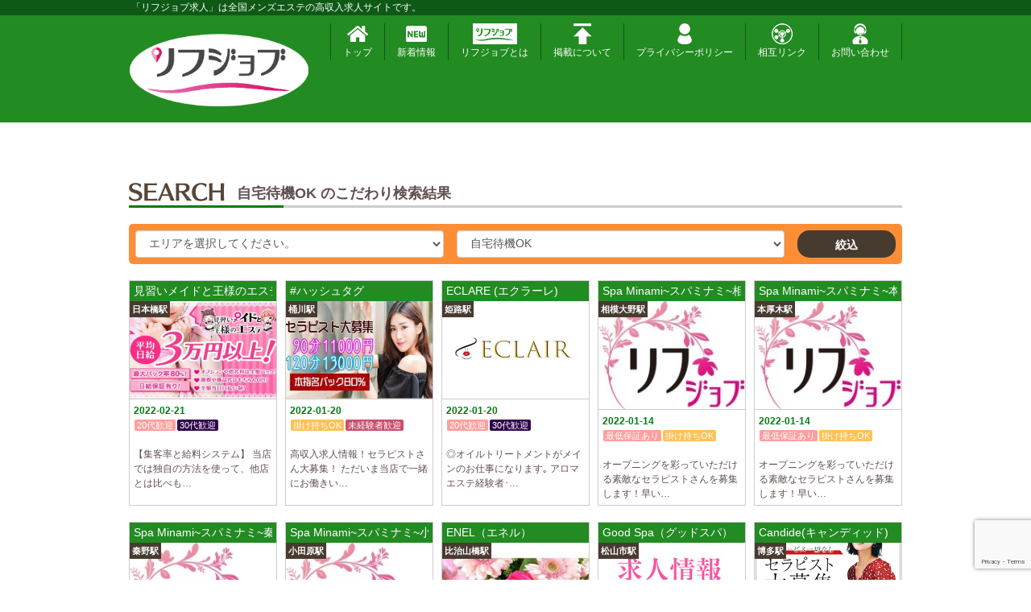

--- FILE ---
content_type: text/html; charset=UTF-8
request_url: https://rejob.jp/point/?point=344
body_size: 160135
content:
<!DOCTYPE html>
<html dir="ltr" lang="ja" prefix="og: https://ogp.me/ns#" class="no-js">
<head>
	<meta charset="UTF-8">
	<meta name="viewport" content="width=device-width, initial-scale=1">
	<meta http-equiv="X-UA-Compatible" content="IE=edge">
	<meta name="description" content="メンズエステの高収入求人サイト「リフジョブ」です。">
	<meta name="keywords" content=",,,">


	

	
	
		<!-- All in One SEO 4.9.3 - aioseo.com -->
		<title>こだわり検索 - リフジョブ</title>
	<meta name="robots" content="max-image-preview:large" />
	<link rel="canonical" href="https://rejob.jp/point/" />
	<meta name="generator" content="All in One SEO (AIOSEO) 4.9.3" />
		<meta property="og:locale" content="ja_JP" />
		<meta property="og:site_name" content="リフジョブ - メンズエステの高収入求人サイト「リフジョブ」です。" />
		<meta property="og:type" content="article" />
		<meta property="og:title" content="こだわり検索 - リフジョブ" />
		<meta property="og:url" content="https://rejob.jp/point/" />
		<meta property="article:published_time" content="2017-10-02T08:40:45+00:00" />
		<meta property="article:modified_time" content="2017-10-02T08:40:45+00:00" />
		<meta name="twitter:card" content="summary_large_image" />
		<meta name="twitter:title" content="こだわり検索 - リフジョブ" />
		<script type="application/ld+json" class="aioseo-schema">
			{"@context":"https:\/\/schema.org","@graph":[{"@type":"BreadcrumbList","@id":"https:\/\/rejob.jp\/point\/#breadcrumblist","itemListElement":[{"@type":"ListItem","@id":"https:\/\/rejob.jp#listItem","position":1,"name":"Home","item":"https:\/\/rejob.jp","nextItem":{"@type":"ListItem","@id":"https:\/\/rejob.jp\/point\/#listItem","name":"\u3053\u3060\u308f\u308a\u691c\u7d22"}},{"@type":"ListItem","@id":"https:\/\/rejob.jp\/point\/#listItem","position":2,"name":"\u3053\u3060\u308f\u308a\u691c\u7d22","previousItem":{"@type":"ListItem","@id":"https:\/\/rejob.jp#listItem","name":"Home"}}]},{"@type":"Organization","@id":"https:\/\/rejob.jp\/#organization","name":"\u30ea\u30d5\u30b8\u30e7\u30d6","description":"\u30e1\u30f3\u30ba\u30a8\u30b9\u30c6\u306e\u9ad8\u53ce\u5165\u6c42\u4eba\u30b5\u30a4\u30c8\u300c\u30ea\u30d5\u30b8\u30e7\u30d6\u300d\u3067\u3059\u3002","url":"https:\/\/rejob.jp\/"},{"@type":"WebPage","@id":"https:\/\/rejob.jp\/point\/#webpage","url":"https:\/\/rejob.jp\/point\/","name":"\u3053\u3060\u308f\u308a\u691c\u7d22 - \u30ea\u30d5\u30b8\u30e7\u30d6","inLanguage":"ja","isPartOf":{"@id":"https:\/\/rejob.jp\/#website"},"breadcrumb":{"@id":"https:\/\/rejob.jp\/point\/#breadcrumblist"},"datePublished":"2017-10-02T17:40:45+09:00","dateModified":"2017-10-02T17:40:45+09:00"},{"@type":"WebSite","@id":"https:\/\/rejob.jp\/#website","url":"https:\/\/rejob.jp\/","name":"\u30ea\u30d5\u30b8\u30e7\u30d6","description":"\u30e1\u30f3\u30ba\u30a8\u30b9\u30c6\u306e\u9ad8\u53ce\u5165\u6c42\u4eba\u30b5\u30a4\u30c8\u300c\u30ea\u30d5\u30b8\u30e7\u30d6\u300d\u3067\u3059\u3002","inLanguage":"ja","publisher":{"@id":"https:\/\/rejob.jp\/#organization"}}]}
		</script>
		<!-- All in One SEO -->

<link rel='dns-prefetch' href='//www.google.com' />
<link rel='dns-prefetch' href='//maxcdn.bootstrapcdn.com' />
<link rel='dns-prefetch' href='//code.jquery.com' />
<link rel='dns-prefetch' href='//s.w.org' />
<script type="text/javascript">
window._wpemojiSettings = {"baseUrl":"https:\/\/s.w.org\/images\/core\/emoji\/13.1.0\/72x72\/","ext":".png","svgUrl":"https:\/\/s.w.org\/images\/core\/emoji\/13.1.0\/svg\/","svgExt":".svg","source":{"concatemoji":"https:\/\/rejob.jp\/wp-includes\/js\/wp-emoji-release.min.js?ver=5.9.12"}};
/*! This file is auto-generated */
!function(e,a,t){var n,r,o,i=a.createElement("canvas"),p=i.getContext&&i.getContext("2d");function s(e,t){var a=String.fromCharCode;p.clearRect(0,0,i.width,i.height),p.fillText(a.apply(this,e),0,0);e=i.toDataURL();return p.clearRect(0,0,i.width,i.height),p.fillText(a.apply(this,t),0,0),e===i.toDataURL()}function c(e){var t=a.createElement("script");t.src=e,t.defer=t.type="text/javascript",a.getElementsByTagName("head")[0].appendChild(t)}for(o=Array("flag","emoji"),t.supports={everything:!0,everythingExceptFlag:!0},r=0;r<o.length;r++)t.supports[o[r]]=function(e){if(!p||!p.fillText)return!1;switch(p.textBaseline="top",p.font="600 32px Arial",e){case"flag":return s([127987,65039,8205,9895,65039],[127987,65039,8203,9895,65039])?!1:!s([55356,56826,55356,56819],[55356,56826,8203,55356,56819])&&!s([55356,57332,56128,56423,56128,56418,56128,56421,56128,56430,56128,56423,56128,56447],[55356,57332,8203,56128,56423,8203,56128,56418,8203,56128,56421,8203,56128,56430,8203,56128,56423,8203,56128,56447]);case"emoji":return!s([10084,65039,8205,55357,56613],[10084,65039,8203,55357,56613])}return!1}(o[r]),t.supports.everything=t.supports.everything&&t.supports[o[r]],"flag"!==o[r]&&(t.supports.everythingExceptFlag=t.supports.everythingExceptFlag&&t.supports[o[r]]);t.supports.everythingExceptFlag=t.supports.everythingExceptFlag&&!t.supports.flag,t.DOMReady=!1,t.readyCallback=function(){t.DOMReady=!0},t.supports.everything||(n=function(){t.readyCallback()},a.addEventListener?(a.addEventListener("DOMContentLoaded",n,!1),e.addEventListener("load",n,!1)):(e.attachEvent("onload",n),a.attachEvent("onreadystatechange",function(){"complete"===a.readyState&&t.readyCallback()})),(n=t.source||{}).concatemoji?c(n.concatemoji):n.wpemoji&&n.twemoji&&(c(n.twemoji),c(n.wpemoji)))}(window,document,window._wpemojiSettings);
</script>
<style type="text/css">
img.wp-smiley,
img.emoji {
	display: inline !important;
	border: none !important;
	box-shadow: none !important;
	height: 1em !important;
	width: 1em !important;
	margin: 0 0.07em !important;
	vertical-align: -0.1em !important;
	background: none !important;
	padding: 0 !important;
}
</style>
	<link rel='stylesheet' id='wp-block-library-css'  href='https://rejob.jp/wp-includes/css/dist/block-library/style.min.css?ver=5.9.12' type='text/css' media='all' />
<link rel='stylesheet' id='aioseo/css/src/vue/standalone/blocks/table-of-contents/global.scss-css'  href='https://rejob.jp/wp-content/plugins/all-in-one-seo-pack/dist/Lite/assets/css/table-of-contents/global.e90f6d47.css?ver=4.9.3' type='text/css' media='all' />
<style id='global-styles-inline-css' type='text/css'>
body{--wp--preset--color--black: #000000;--wp--preset--color--cyan-bluish-gray: #abb8c3;--wp--preset--color--white: #ffffff;--wp--preset--color--pale-pink: #f78da7;--wp--preset--color--vivid-red: #cf2e2e;--wp--preset--color--luminous-vivid-orange: #ff6900;--wp--preset--color--luminous-vivid-amber: #fcb900;--wp--preset--color--light-green-cyan: #7bdcb5;--wp--preset--color--vivid-green-cyan: #00d084;--wp--preset--color--pale-cyan-blue: #8ed1fc;--wp--preset--color--vivid-cyan-blue: #0693e3;--wp--preset--color--vivid-purple: #9b51e0;--wp--preset--gradient--vivid-cyan-blue-to-vivid-purple: linear-gradient(135deg,rgba(6,147,227,1) 0%,rgb(155,81,224) 100%);--wp--preset--gradient--light-green-cyan-to-vivid-green-cyan: linear-gradient(135deg,rgb(122,220,180) 0%,rgb(0,208,130) 100%);--wp--preset--gradient--luminous-vivid-amber-to-luminous-vivid-orange: linear-gradient(135deg,rgba(252,185,0,1) 0%,rgba(255,105,0,1) 100%);--wp--preset--gradient--luminous-vivid-orange-to-vivid-red: linear-gradient(135deg,rgba(255,105,0,1) 0%,rgb(207,46,46) 100%);--wp--preset--gradient--very-light-gray-to-cyan-bluish-gray: linear-gradient(135deg,rgb(238,238,238) 0%,rgb(169,184,195) 100%);--wp--preset--gradient--cool-to-warm-spectrum: linear-gradient(135deg,rgb(74,234,220) 0%,rgb(151,120,209) 20%,rgb(207,42,186) 40%,rgb(238,44,130) 60%,rgb(251,105,98) 80%,rgb(254,248,76) 100%);--wp--preset--gradient--blush-light-purple: linear-gradient(135deg,rgb(255,206,236) 0%,rgb(152,150,240) 100%);--wp--preset--gradient--blush-bordeaux: linear-gradient(135deg,rgb(254,205,165) 0%,rgb(254,45,45) 50%,rgb(107,0,62) 100%);--wp--preset--gradient--luminous-dusk: linear-gradient(135deg,rgb(255,203,112) 0%,rgb(199,81,192) 50%,rgb(65,88,208) 100%);--wp--preset--gradient--pale-ocean: linear-gradient(135deg,rgb(255,245,203) 0%,rgb(182,227,212) 50%,rgb(51,167,181) 100%);--wp--preset--gradient--electric-grass: linear-gradient(135deg,rgb(202,248,128) 0%,rgb(113,206,126) 100%);--wp--preset--gradient--midnight: linear-gradient(135deg,rgb(2,3,129) 0%,rgb(40,116,252) 100%);--wp--preset--duotone--dark-grayscale: url('#wp-duotone-dark-grayscale');--wp--preset--duotone--grayscale: url('#wp-duotone-grayscale');--wp--preset--duotone--purple-yellow: url('#wp-duotone-purple-yellow');--wp--preset--duotone--blue-red: url('#wp-duotone-blue-red');--wp--preset--duotone--midnight: url('#wp-duotone-midnight');--wp--preset--duotone--magenta-yellow: url('#wp-duotone-magenta-yellow');--wp--preset--duotone--purple-green: url('#wp-duotone-purple-green');--wp--preset--duotone--blue-orange: url('#wp-duotone-blue-orange');--wp--preset--font-size--small: 13px;--wp--preset--font-size--medium: 20px;--wp--preset--font-size--large: 36px;--wp--preset--font-size--x-large: 42px;}.has-black-color{color: var(--wp--preset--color--black) !important;}.has-cyan-bluish-gray-color{color: var(--wp--preset--color--cyan-bluish-gray) !important;}.has-white-color{color: var(--wp--preset--color--white) !important;}.has-pale-pink-color{color: var(--wp--preset--color--pale-pink) !important;}.has-vivid-red-color{color: var(--wp--preset--color--vivid-red) !important;}.has-luminous-vivid-orange-color{color: var(--wp--preset--color--luminous-vivid-orange) !important;}.has-luminous-vivid-amber-color{color: var(--wp--preset--color--luminous-vivid-amber) !important;}.has-light-green-cyan-color{color: var(--wp--preset--color--light-green-cyan) !important;}.has-vivid-green-cyan-color{color: var(--wp--preset--color--vivid-green-cyan) !important;}.has-pale-cyan-blue-color{color: var(--wp--preset--color--pale-cyan-blue) !important;}.has-vivid-cyan-blue-color{color: var(--wp--preset--color--vivid-cyan-blue) !important;}.has-vivid-purple-color{color: var(--wp--preset--color--vivid-purple) !important;}.has-black-background-color{background-color: var(--wp--preset--color--black) !important;}.has-cyan-bluish-gray-background-color{background-color: var(--wp--preset--color--cyan-bluish-gray) !important;}.has-white-background-color{background-color: var(--wp--preset--color--white) !important;}.has-pale-pink-background-color{background-color: var(--wp--preset--color--pale-pink) !important;}.has-vivid-red-background-color{background-color: var(--wp--preset--color--vivid-red) !important;}.has-luminous-vivid-orange-background-color{background-color: var(--wp--preset--color--luminous-vivid-orange) !important;}.has-luminous-vivid-amber-background-color{background-color: var(--wp--preset--color--luminous-vivid-amber) !important;}.has-light-green-cyan-background-color{background-color: var(--wp--preset--color--light-green-cyan) !important;}.has-vivid-green-cyan-background-color{background-color: var(--wp--preset--color--vivid-green-cyan) !important;}.has-pale-cyan-blue-background-color{background-color: var(--wp--preset--color--pale-cyan-blue) !important;}.has-vivid-cyan-blue-background-color{background-color: var(--wp--preset--color--vivid-cyan-blue) !important;}.has-vivid-purple-background-color{background-color: var(--wp--preset--color--vivid-purple) !important;}.has-black-border-color{border-color: var(--wp--preset--color--black) !important;}.has-cyan-bluish-gray-border-color{border-color: var(--wp--preset--color--cyan-bluish-gray) !important;}.has-white-border-color{border-color: var(--wp--preset--color--white) !important;}.has-pale-pink-border-color{border-color: var(--wp--preset--color--pale-pink) !important;}.has-vivid-red-border-color{border-color: var(--wp--preset--color--vivid-red) !important;}.has-luminous-vivid-orange-border-color{border-color: var(--wp--preset--color--luminous-vivid-orange) !important;}.has-luminous-vivid-amber-border-color{border-color: var(--wp--preset--color--luminous-vivid-amber) !important;}.has-light-green-cyan-border-color{border-color: var(--wp--preset--color--light-green-cyan) !important;}.has-vivid-green-cyan-border-color{border-color: var(--wp--preset--color--vivid-green-cyan) !important;}.has-pale-cyan-blue-border-color{border-color: var(--wp--preset--color--pale-cyan-blue) !important;}.has-vivid-cyan-blue-border-color{border-color: var(--wp--preset--color--vivid-cyan-blue) !important;}.has-vivid-purple-border-color{border-color: var(--wp--preset--color--vivid-purple) !important;}.has-vivid-cyan-blue-to-vivid-purple-gradient-background{background: var(--wp--preset--gradient--vivid-cyan-blue-to-vivid-purple) !important;}.has-light-green-cyan-to-vivid-green-cyan-gradient-background{background: var(--wp--preset--gradient--light-green-cyan-to-vivid-green-cyan) !important;}.has-luminous-vivid-amber-to-luminous-vivid-orange-gradient-background{background: var(--wp--preset--gradient--luminous-vivid-amber-to-luminous-vivid-orange) !important;}.has-luminous-vivid-orange-to-vivid-red-gradient-background{background: var(--wp--preset--gradient--luminous-vivid-orange-to-vivid-red) !important;}.has-very-light-gray-to-cyan-bluish-gray-gradient-background{background: var(--wp--preset--gradient--very-light-gray-to-cyan-bluish-gray) !important;}.has-cool-to-warm-spectrum-gradient-background{background: var(--wp--preset--gradient--cool-to-warm-spectrum) !important;}.has-blush-light-purple-gradient-background{background: var(--wp--preset--gradient--blush-light-purple) !important;}.has-blush-bordeaux-gradient-background{background: var(--wp--preset--gradient--blush-bordeaux) !important;}.has-luminous-dusk-gradient-background{background: var(--wp--preset--gradient--luminous-dusk) !important;}.has-pale-ocean-gradient-background{background: var(--wp--preset--gradient--pale-ocean) !important;}.has-electric-grass-gradient-background{background: var(--wp--preset--gradient--electric-grass) !important;}.has-midnight-gradient-background{background: var(--wp--preset--gradient--midnight) !important;}.has-small-font-size{font-size: var(--wp--preset--font-size--small) !important;}.has-medium-font-size{font-size: var(--wp--preset--font-size--medium) !important;}.has-large-font-size{font-size: var(--wp--preset--font-size--large) !important;}.has-x-large-font-size{font-size: var(--wp--preset--font-size--x-large) !important;}
</style>
<link rel='stylesheet' id='contact-form-7-css'  href='https://rejob.jp/wp-content/plugins/contact-form-7/includes/css/styles.css?ver=5.1.6' type='text/css' media='all' />
<link rel='stylesheet' id='contact-form-7-confirm-css'  href='https://rejob.jp/wp-content/plugins/contact-form-7-add-confirm/includes/css/styles.css?ver=5.1' type='text/css' media='all' />
<link rel='stylesheet' id='font_awesome-css'  href='https://maxcdn.bootstrapcdn.com/font-awesome/4.7.0/css/font-awesome.min.css?ver=5.9.12' type='text/css' media='all' />
<link rel='stylesheet' id='bootstrap-css'  href='https://maxcdn.bootstrapcdn.com/bootstrap/3.3.7/css/bootstrap.min.css?ver=5.9.12' type='text/css' media='all' />
<link rel='stylesheet' id='jquery-ui-css'  href='https://code.jquery.com/ui/1.12.0/themes/smoothness/jquery-ui.css?ver=5.9.12' type='text/css' media='all' />
<link rel='stylesheet' id='basic-css'  href='https://rejob.jp/wp-content/themes/rejob/css/basic.css?ver=5.9.12' type='text/css' media='all' />
<link rel='stylesheet' id='style-css'  href='https://rejob.jp/wp-content/themes/rejob/style.css?ver=5.9.12' type='text/css' media='all' />
<link rel='stylesheet' id='salon-css'  href='https://rejob.jp/wp-content/themes/rejob/css/page-salon.css?ver=5.9.12' type='text/css' media='all' />
<link rel='stylesheet' id='rejob-css'  href='https://rejob.jp/wp-content/themes/rejob/css/page-rejob.css?ver=5.9.12' type='text/css' media='all' />
<link rel='stylesheet' id='slick-css'  href='https://rejob.jp/wp-content/themes/rejob/css/slick.css?ver=5.9.12' type='text/css' media='all' />
<link rel='stylesheet' id='slick-theme-css'  href='https://rejob.jp/wp-content/themes/rejob/css/slick-theme.css?ver=5.9.12' type='text/css' media='all' />
<link rel='stylesheet' id='salon2-css'  href='https://rejob.jp/wp-content/themes/rejob/style_addon.css?ver=5.9.12' type='text/css' media='all' />
<script type='text/javascript' src='https://rejob.jp/wp-includes/js/jquery/jquery.min.js?ver=3.6.0' id='jquery-core-js'></script>
<script type='text/javascript' src='https://rejob.jp/wp-includes/js/jquery/jquery-migrate.min.js?ver=3.3.2' id='jquery-migrate-js'></script>
<link rel="https://api.w.org/" href="https://rejob.jp/wp-json/" /><link rel="alternate" type="application/json" href="https://rejob.jp/wp-json/wp/v2/pages/52" /><link rel="EditURI" type="application/rsd+xml" title="RSD" href="https://rejob.jp/xmlrpc.php?rsd" />
<link rel="wlwmanifest" type="application/wlwmanifest+xml" href="https://rejob.jp/wp-includes/wlwmanifest.xml" /> 
<meta name="generator" content="WordPress 5.9.12" />
<link rel='shortlink' href='https://rejob.jp/?p=52' />
<link rel="alternate" type="application/json+oembed" href="https://rejob.jp/wp-json/oembed/1.0/embed?url=https%3A%2F%2Frejob.jp%2Fpoint%2F" />
<link rel="alternate" type="text/xml+oembed" href="https://rejob.jp/wp-json/oembed/1.0/embed?url=https%3A%2F%2Frejob.jp%2Fpoint%2F&#038;format=xml" />
<meta name="generator" content="Site Kit by Google 1.105.0" />                <script>
                    var ajaxUrl = 'https://rejob.jp/wp-admin/admin-ajax.php';
                </script>
        		<script>
			( function() {
				window.onpageshow = function( event ) {
					// Defined window.wpforms means that a form exists on a page.
					// If so and back/forward button has been clicked,
					// force reload a page to prevent the submit button state stuck.
					if ( typeof window.wpforms !== 'undefined' && event.persisted ) {
						window.location.reload();
					}
				};
			}() );
		</script>
		<link rel="icon" href="https://rejob.jp/wp-content/uploads/2021/06/cropped-logo11-32x32.png" sizes="32x32" />
<link rel="icon" href="https://rejob.jp/wp-content/uploads/2021/06/cropped-logo11-192x192.png" sizes="192x192" />
<link rel="apple-touch-icon" href="https://rejob.jp/wp-content/uploads/2021/06/cropped-logo11-180x180.png" />
<meta name="msapplication-TileImage" content="https://rejob.jp/wp-content/uploads/2021/06/cropped-logo11-270x270.png" />
		<style type="text/css" id="wp-custom-css">
			.tag_free {
    background-color: #337ab7;
}
.tag_want_sell000 {
    background-color: #1FA17B;
}
.tag_want_buy000 {
    background-color: #F5DF26;
}
.tag_interior000 {
    background-color: #ff9e9e;
}
.tag_service000 {
    background-color: #CB4E6C;
}
.free_attendance {
    background-color: #111111;
}
.nursery {
    background-color: #ff9e9e;
}
.social_insurance {
    background-color: #F5DF26;
}
.w_work {
    background-color: #CB4E6C;
}		</style>
		<style id="wpforms-css-vars-root">
				:root {
					--wpforms-field-border-radius: 3px;
--wpforms-field-border-style: solid;
--wpforms-field-border-size: 1px;
--wpforms-field-background-color: #ffffff;
--wpforms-field-border-color: rgba( 0, 0, 0, 0.25 );
--wpforms-field-border-color-spare: rgba( 0, 0, 0, 0.25 );
--wpforms-field-text-color: rgba( 0, 0, 0, 0.7 );
--wpforms-field-menu-color: #ffffff;
--wpforms-label-color: rgba( 0, 0, 0, 0.85 );
--wpforms-label-sublabel-color: rgba( 0, 0, 0, 0.55 );
--wpforms-label-error-color: #d63637;
--wpforms-button-border-radius: 3px;
--wpforms-button-border-style: none;
--wpforms-button-border-size: 1px;
--wpforms-button-background-color: #066aab;
--wpforms-button-border-color: #066aab;
--wpforms-button-text-color: #ffffff;
--wpforms-page-break-color: #066aab;
--wpforms-background-image: none;
--wpforms-background-position: center center;
--wpforms-background-repeat: no-repeat;
--wpforms-background-size: cover;
--wpforms-background-width: 100px;
--wpforms-background-height: 100px;
--wpforms-background-color: rgba( 0, 0, 0, 0 );
--wpforms-background-url: none;
--wpforms-container-padding: 0px;
--wpforms-container-border-style: none;
--wpforms-container-border-width: 1px;
--wpforms-container-border-color: #000000;
--wpforms-container-border-radius: 3px;
--wpforms-field-size-input-height: 43px;
--wpforms-field-size-input-spacing: 15px;
--wpforms-field-size-font-size: 16px;
--wpforms-field-size-line-height: 19px;
--wpforms-field-size-padding-h: 14px;
--wpforms-field-size-checkbox-size: 16px;
--wpforms-field-size-sublabel-spacing: 5px;
--wpforms-field-size-icon-size: 1;
--wpforms-label-size-font-size: 16px;
--wpforms-label-size-line-height: 19px;
--wpforms-label-size-sublabel-font-size: 14px;
--wpforms-label-size-sublabel-line-height: 17px;
--wpforms-button-size-font-size: 17px;
--wpforms-button-size-height: 41px;
--wpforms-button-size-padding-h: 15px;
--wpforms-button-size-margin-top: 10px;
--wpforms-container-shadow-size-box-shadow: none;

				}
			</style>
	</head>

<body class="rejob">

<header>
	<div class="bg_dgreen">
		<div class="container-fluid maxw990">
			<h1 class="mgt0 mgb0 pd3 white fs12 spfs10">「リフジョブ求人」は全国メンズエステの高収入求人サイトです。</h1>
		</div>
	</div>
	<div class="bg_lgreen pdt10 pdb10">
		<div class="container-fluid maxw990">
			<div class="row sm-gutters">
				<div class="col-xs-12 col-sm-3">
					<div class="row sm-gutters white">
						<div class="col-xs-2 visible-xs">
							<button type="button" class="navbar-toggle" data-toggle="collapse" data-target="#search">
							  <span class="sr-only">検索</span>
							  <i class="fa fa-search" aria-hidden="true"></i>
							</button>
						</div>
						<div class="col-xs-8 col-sm-12 sp_center">
							<a href="https://rejob.jp/" class="inline_block"><img src="https://rejob.jp/wp-content/themes/rejob/img/common/logo.png" alt="リフジョブ ロゴ" class="img-responsive"></a>
						</div>
						<div class="col-xs-2 visible-xs">
							<button type="button" class="navbar-toggle " data-toggle="collapse" data-target="#navi">
							  <span class="sr-only">メニュー</span>
							  <i class="fa fa-bars" aria-hidden="true"></i>
							</button>
						</div>
					</div>
				</div>
				<div class="col-xs-12 col-sm-9">
					
					<nav id="navi" class="collapse navbar-collapse">
						<ul class="nav navbar-nav nav_rejob white">
							<li>
								<a href="https://rejob.jp/">
									<img src="https://rejob.jp/wp-content/themes/rejob/img/common/nav_icon01.png" alt="ナビ トップ" class="img-responsive center-block">
									トップ
								</a>
							</li>
							<li>
								<a href="https://rejob.jp/arrival/">
									<img src="https://rejob.jp/wp-content/themes/rejob/img/common/nav_icon02.png" alt="ナビ 新着掲載情報" class="img-responsive center-block">
									新着情報
								</a>
							</li>
							<li>
								<a href="https://rejob.jp/#rejob_about">
									<img src="https://rejob.jp/wp-content/uploads/2020/08/nav_icon99.png" alt="ナビ リフジョブとは" class="img-responsive center-block">
									リフジョブとは
								</a>
							</li>
							<li>
								<a href="https://rejob.jp/ad/">
									<img src="https://rejob.jp/wp-content/themes/rejob/img/common/nav_icon04.png" alt="ナビ 掲載について" class="img-responsive center-block">
									掲載について
								</a>
							</li>
							<li>
								<a href="https://rejob.jp/privacy/">
									<img src="https://rejob.jp/wp-content/themes/rejob/img/common/nav_icon05.png" alt="ナビ プライバシーポリシーについて" class="img-responsive center-block">
									プライバシーポリシー
								</a>
							</li>
										<li>
								<a href="https://rejob.jp/mutual/">
									<img src="https://rejob.jp/wp-content/uploads/2020/08/a4ac3efb0928758a05cdab7ad8f088a0.png" alt="ナビ 相互リンクについて" class="img-responsive center-block">相互リンク
									
								</a>
							</li>
							<li>
								<a href="https://rejob.jp/contact/">
									<img src="https://rejob.jp/wp-content/uploads/2020/08/e3daaddaff30447edea8c6b14def12a9.png" alt="ナビ 問い合わせについて" class="img-responsive center-block">お問い合わせ
									
								</a>
							</li>
							
						</ul>
					</nav>
				</div>
			</div>
		</div>
	</div>
</header>
<main class="container-fluid maxw990">

	<div class="mgt30 hidden-xs">
		<div class="bg_green bdrs5">

			
		</div>
	</div>

	<section class="box_pd_xs">

		<h2 class="mgt0 mgb20 fs18 bold">
			<img src="https://rejob.jp/wp-content/themes/rejob/img/common/title_search.png" alt="検索" class="mgr10 spmgb5 va_bottom">
			自宅待機OK のこだわり検索結果
			<span class="title_line"> </span>
		</h2>

		<form action="https://rejob.jp/point/" method="get" class="tag_want_sell bdrs5 rejob_search fs14">
			<table class="mgb0 table white sp_table">
				<tr>
					<td>
						<select name="area" class="form-control">
							<option value="">エリアを選択してください。</option>

							
								<option value="556" >● 小規模</option>

								
							
								<option value="557" >● デバッグ用</option>

								
							
								<option value="1304" >● 円座</option>

								
							
								<option value="2" >● 東日本</option>

								
									<option value="12 " >ー東京</option>

								
									<option value="13 " >ー神奈川</option>

								
									<option value="14 " >ー千葉</option>

								
									<option value="15 " >ー埼玉</option>

								
									<option value="16 " >ー茨城</option>

								
									<option value="17 " >ー栃木</option>

								
									<option value="18 " >ー群馬</option>

								
							
								<option value="5" >● 北海道・東北</option>

								
									<option value="6 " >ー宮城</option>

								
									<option value="7 " >ー山形</option>

								
									<option value="8 " >ー岩手</option>

								
									<option value="9 " >ー福島</option>

								
									<option value="10 " >ー秋田</option>

								
									<option value="11 " >ー青森</option>

								
									<option value="110 " >ー北海道</option>

								
							
								<option value="3" >● 北陸・東海</option>

								
									<option value="19 " >ー三重</option>

								
									<option value="20 " >ー富山</option>

								
									<option value="21 " >ー山梨</option>

								
									<option value="22 " >ー岐阜</option>

								
									<option value="23 " >ー愛知</option>

								
									<option value="24 " >ー新潟</option>

								
									<option value="25 " >ー石川</option>

								
									<option value="26 " >ー福井</option>

								
									<option value="27 " >ー長野</option>

								
									<option value="28 " >ー静岡</option>

								
							
								<option value="4" >● 関西</option>

								
									<option value="29 " >ー大阪</option>

								
									<option value="30 " >ー兵庫</option>

								
									<option value="31 " >ー京都</option>

								
									<option value="32 " >ー滋賀</option>

								
									<option value="33 " >ー奈良</option>

								
									<option value="34 " >ー和歌山</option>

								
							
								<option value="107" >● 九州・沖縄</option>

								
									<option value="44 " >ー大分</option>

								
									<option value="45 " >ー福岡</option>

								
									<option value="46 " >ー佐賀</option>

								
									<option value="47 " >ー長崎</option>

								
									<option value="48 " >ー宮崎</option>

								
									<option value="49 " >ー熊本</option>

								
									<option value="50 " >ー鹿児島</option>

								
									<option value="51 " >ー沖縄</option>

								
							
								<option value="108" >● 中四国</option>

								
									<option value="35 " >ー岡山</option>

								
									<option value="36 " >ー鳥取</option>

								
									<option value="37 " >ー広島</option>

								
									<option value="38 " >ー島根</option>

								
									<option value="39 " >ー山口</option>

								
									<option value="40 " >ー徳島</option>

								
									<option value="41 " >ー香川</option>

								
									<option value="42 " >ー高知</option>

								
									<option value="43 " >ー愛媛</option>

								
													</select>
					</td>
					<td>
						<select name="point" class="form-control">
							<option value="">こだわりを選択してください。</option>

							
								<option value="54" >日払いOK</option>

							
								<option value="56" >週１日～OK</option>

							
								<option value="58" >交通費支給</option>

							
								<option value="59" >最低保証あり</option>

							
								<option value="60" >掛け持ちOK</option>

							
								<option value="62" >個室待機</option>

							
								<option value="63" >未経験者歓迎</option>

							
								<option value="64" >20代歓迎</option>

							
								<option value="65" >30代歓迎</option>

							
								<option value="66" >40代歓迎</option>

							
								<option value="121" >店泊施設も充実</option>

							
								<option value="122" >年賞与あり</option>

							
								<option value="124" >自由出勤</option>

							
								<option value="156" >制服貸与</option>

							
								<option value="208" >50代歓迎</option>

							
								<option value="304" >未経験歓迎</option>

							
								<option value="305" >体験入店OK</option>

							
								<option value="306" >週1日～</option>

							
								<option value="307" >短期OK</option>

							
								<option value="309" >入店祝金あり</option>

							
								<option value="310" >週1～OK</option>

							
								<option value="316" >健全店で安心！</option>

							
								<option value="317" >待機保証あり</option>

							
								<option value="318" >個別待機</option>

							
								<option value="319" >宿泊相談可</option>

							
								<option value="322" >保証制度完備</option>

							
								<option value="323" >指名料100％バック！</option>

							
								<option value="328" >寮完備</option>

							
								<option value="330" >女性スタッフがいる！</option>

							
								<option value="335" >終電後店泊OK</option>

							
								<option value="337" >最低保証制度あり</option>

							
								<option value="338" >ノルマなし</option>

							
								<option value="343" >週１～OK</option>

							
								<option value="344"  selected>自宅待機OK</option>

							
								<option value="345" >週1~OK</option>

							
								<option value="346" >短期バイトOK</option>

							
								<option value="348" >かけもちOK</option>

							
								<option value="351" >給与保証あり</option>

							
								<option value="352" >店泊可能</option>

							
								<option value="353" >送迎あり</option>

							
								<option value="356" >週1日～OK</option>

							
								<option value="357" >ぽっちゃりさん歓迎</option>

							
								<option value="358" >指名バック率高め</option>

							
								<option value="359" >週1・月1～OK</option>

							
								<option value="361" >託児所紹介あり</option>

							
								<option value="362" >初心者歓迎</option>

							
								<option value="363" >資格者優遇</option>

							
								<option value="366" >未経験者のみ歓迎</option>

							
								<option value="367" >宿泊・送迎あり</option>

							
								<option value="388" >50代以上歓迎</option>

							
								<option value="414" >経験者優遇</option>

							
								<option value="415" >女の子の気持ち最優先!</option>

							
								<option value="577" >経験者歓迎</option>

							
								<option value="579" >未経験者あり</option>

							
								<option value="614" >未経験者金着</option>

							
								<option value="805" >60代歓迎</option>

													</select>
					</td>
					<td><button type="submit" class="btn_search">絞込</button></td>
				</tr>
			</table>
		</form>

		<div class="row sm-gutters">

			
				<div class="mgt20 col-xs-6 col-sm-3 col-md-20p">
					<a href="https://rejob.jp/rejob_post/minarai/" class="block bd_1c matchbox" target="_blank">
						<h3 class="mg0 pd5 bg_lgreen fs14 white"><span class="ws_nowrap of_h block">見習いメイドと王様のエステ</span></h3>

						<p class="mgb0 relative">
							<span class="label_area">
								日本橋駅							</span>
							<img src="https://rejob.jp/wp-content/uploads/2022/02/c0348b7907c6d24fc4acbec5304669fd-360x240.jpg" alt="求人広告" class="w100 block bdb_1gray">
						</p>

						<div class="pd5">
							<p class="mgb0">
								<time class="green bold">2022-02-21</time>
							</p>

							<ul class="mgb0"><li class="label_tag tag_appeal">20代歓迎</li><li class="label_tag tag_want_ivent">30代歓迎</li><li class="label_tag %e8%87%aa%e5%ae%85%e5%be%85%e6%a9%9fok">自宅待機OK</li></ul>
							<p class="mgb0">
								【集客率と給料システム】
当店では独自の方法を使って、他店とは比べも…							</p>

						</div>
					</a>
				</div>

			
				<div class="mgt20 col-xs-6 col-sm-3 col-md-20p">
					<a href="https://rejob.jp/rejob_post/hashtag-okegawa/" class="block bd_1c matchbox" target="_blank">
						<h3 class="mg0 pd5 bg_lgreen fs14 white"><span class="ws_nowrap of_h block">#ハッシュタグ</span></h3>

						<p class="mgb0 relative">
							<span class="label_area">
								桶川駅							</span>
							<img src="https://rejob.jp/wp-content/uploads/2022/01/4-4-360x240.jpg" alt="求人広告" class="w100 block bdb_1gray">
						</p>

						<div class="pd5">
							<p class="mgb0">
								<time class="green bold">2022-01-20</time>
							</p>

							<ul class="mgb0"><li class="label_tag tag_recruit">掛け持ちOK</li><li class="label_tag tag_service000">未経験者歓迎</li><li class="label_tag %e8%87%aa%e5%ae%85%e5%be%85%e6%a9%9fok">自宅待機OK</li></ul>
							<p class="mgb0">
								高収入求人情報！セラピストさん大募集！
ただいま当店で一緒にお働きい…							</p>

						</div>
					</a>
				</div>

			
				<div class="mgt20 col-xs-6 col-sm-3 col-md-20p">
					<a href="https://rejob.jp/rejob_post/eclare/" class="block bd_1c matchbox" target="_blank">
						<h3 class="mg0 pd5 bg_lgreen fs14 white"><span class="ws_nowrap of_h block">ECLARE (エクラーレ)</span></h3>

						<p class="mgb0 relative">
							<span class="label_area">
								姫路駅							</span>
							<img src="https://rejob.jp/wp-content/uploads/2022/01/1-84-360x240.jpg" alt="求人広告" class="w100 block bdb_1gray">
						</p>

						<div class="pd5">
							<p class="mgb0">
								<time class="green bold">2022-01-20</time>
							</p>

							<ul class="mgb0"><li class="label_tag tag_appeal">20代歓迎</li><li class="label_tag tag_want_ivent">30代歓迎</li><li class="label_tag %e8%87%aa%e5%ae%85%e5%be%85%e6%a9%9fok">自宅待機OK</li></ul>
							<p class="mgb0">
								◎オイルトリートメントがメインのお仕事になります｡
アロマエステ経験者･…							</p>

						</div>
					</a>
				</div>

			
				<div class="mgt20 col-xs-6 col-sm-3 col-md-20p">
					<a href="https://rejob.jp/rejob_post/spa-minami-sagamiono/" class="block bd_1c matchbox" target="_blank">
						<h3 class="mg0 pd5 bg_lgreen fs14 white"><span class="ws_nowrap of_h block">Spa Minami~スパミナミ~相模大野</span></h3>

						<p class="mgb0 relative">
							<span class="label_area">
								相模大野駅							</span>
							<img src="https://rejob.jp/wp-content/themes/rejob/img/common/noimg_thumb.jpg" alt="求人広告" class="w100 block bdb_1gray">
						</p>

						<div class="pd5">
							<p class="mgb0">
								<time class="green bold">2022-01-14</time>
							</p>

							<ul class="mgb0"><li class="label_tag tag_interior000">最低保証あり</li><li class="label_tag tag_recruit">掛け持ちOK</li><li class="label_tag %e5%85%a5%e5%ba%97%e7%a5%9d%e9%87%91%e3%81%82%e3%82%8a">入店祝金あり</li><li class="label_tag %e8%87%aa%e5%ae%85%e5%be%85%e6%a9%9fok">自宅待機OK</li></ul>
							<p class="mgb0">
								オープニングを彩っていただける素敵なセラピストさんを募集します！早い…							</p>

						</div>
					</a>
				</div>

			
				<div class="mgt20 col-xs-6 col-sm-3 col-md-20p">
					<a href="https://rejob.jp/rejob_post/spa-minami-honatsugi/" class="block bd_1c matchbox" target="_blank">
						<h3 class="mg0 pd5 bg_lgreen fs14 white"><span class="ws_nowrap of_h block">Spa Minami~スパミナミ~本厚木</span></h3>

						<p class="mgb0 relative">
							<span class="label_area">
								本厚木駅							</span>
							<img src="https://rejob.jp/wp-content/themes/rejob/img/common/noimg_thumb.jpg" alt="求人広告" class="w100 block bdb_1gray">
						</p>

						<div class="pd5">
							<p class="mgb0">
								<time class="green bold">2022-01-14</time>
							</p>

							<ul class="mgb0"><li class="label_tag tag_interior000">最低保証あり</li><li class="label_tag tag_recruit">掛け持ちOK</li><li class="label_tag %e5%85%a5%e5%ba%97%e7%a5%9d%e9%87%91%e3%81%82%e3%82%8a">入店祝金あり</li><li class="label_tag %e8%87%aa%e5%ae%85%e5%be%85%e6%a9%9fok">自宅待機OK</li></ul>
							<p class="mgb0">
								オープニングを彩っていただける素敵なセラピストさんを募集します！早い…							</p>

						</div>
					</a>
				</div>

			
				<div class="mgt20 col-xs-6 col-sm-3 col-md-20p">
					<a href="https://rejob.jp/rejob_post/spa-minami-hatano/" class="block bd_1c matchbox" target="_blank">
						<h3 class="mg0 pd5 bg_lgreen fs14 white"><span class="ws_nowrap of_h block">Spa Minami~スパミナミ~秦野</span></h3>

						<p class="mgb0 relative">
							<span class="label_area">
								秦野駅							</span>
							<img src="https://rejob.jp/wp-content/themes/rejob/img/common/noimg_thumb.jpg" alt="求人広告" class="w100 block bdb_1gray">
						</p>

						<div class="pd5">
							<p class="mgb0">
								<time class="green bold">2022-01-14</time>
							</p>

							<ul class="mgb0"><li class="label_tag tag_interior000">最低保証あり</li><li class="label_tag tag_recruit">掛け持ちOK</li><li class="label_tag %e5%85%a5%e5%ba%97%e7%a5%9d%e9%87%91%e3%81%82%e3%82%8a">入店祝金あり</li><li class="label_tag %e8%87%aa%e5%ae%85%e5%be%85%e6%a9%9fok">自宅待機OK</li></ul>
							<p class="mgb0">
								オープニングを彩っていただける素敵なセラピストさんを募集します。 早い…							</p>

						</div>
					</a>
				</div>

			
				<div class="mgt20 col-xs-6 col-sm-3 col-md-20p">
					<a href="https://rejob.jp/rejob_post/spa-minami-odawara/" class="block bd_1c matchbox" target="_blank">
						<h3 class="mg0 pd5 bg_lgreen fs14 white"><span class="ws_nowrap of_h block">Spa Minami~スパミナミ~小田原</span></h3>

						<p class="mgb0 relative">
							<span class="label_area">
								小田原駅							</span>
							<img src="https://rejob.jp/wp-content/themes/rejob/img/common/noimg_thumb.jpg" alt="求人広告" class="w100 block bdb_1gray">
						</p>

						<div class="pd5">
							<p class="mgb0">
								<time class="green bold">2022-01-14</time>
							</p>

							<ul class="mgb0"><li class="label_tag tag_interior000">最低保証あり</li><li class="label_tag tag_recruit">掛け持ちOK</li><li class="label_tag %e5%85%a5%e5%ba%97%e7%a5%9d%e9%87%91%e3%81%82%e3%82%8a">入店祝金あり</li><li class="label_tag %e8%87%aa%e5%ae%85%e5%be%85%e6%a9%9fok">自宅待機OK</li></ul>
							<p class="mgb0">
								オープニングを彩っていただける素敵なセラピストさんを募集します！早い…							</p>

						</div>
					</a>
				</div>

			
				<div class="mgt20 col-xs-6 col-sm-3 col-md-20p">
					<a href="https://rejob.jp/rejob_post/enel/" class="block bd_1c matchbox" target="_blank">
						<h3 class="mg0 pd5 bg_lgreen fs14 white"><span class="ws_nowrap of_h block">ENEL（エネル）</span></h3>

						<p class="mgb0 relative">
							<span class="label_area">
								比治山橋駅							</span>
							<img src="https://rejob.jp/wp-content/uploads/2021/12/ENEL-360x240.jpg" alt="求人広告" class="w100 block bdb_1gray">
						</p>

						<div class="pd5">
							<p class="mgb0">
								<time class="green bold">2021-12-30</time>
							</p>

							<ul class="mgb0"><li class="label_tag tag_sell">日払いOK</li><li class="label_tag tag_service000">未経験者歓迎</li><li class="label_tag %e8%87%aa%e5%ae%85%e5%be%85%e6%a9%9fok">自宅待機OK</li></ul>
							<p class="mgb0">
								もちろん未経験の方でもマッサージに興味のある方は大歓迎です。
専属女…							</p>

						</div>
					</a>
				</div>

			
				<div class="mgt20 col-xs-6 col-sm-3 col-md-20p">
					<a href="https://rejob.jp/rejob_post/good-spa/" class="block bd_1c matchbox" target="_blank">
						<h3 class="mg0 pd5 bg_lgreen fs14 white"><span class="ws_nowrap of_h block">Good Spa（グッドスパ）</span></h3>

						<p class="mgb0 relative">
							<span class="label_area">
								松山市駅							</span>
							<img src="https://rejob.jp/wp-content/uploads/2021/12/goodspa-360x240.jpg" alt="求人広告" class="w100 block bdb_1gray">
						</p>

						<div class="pd5">
							<p class="mgb0">
								<time class="green bold">2021-12-30</time>
							</p>

							<ul class="mgb0"><li class="label_tag tag_sell">日払いOK</li><li class="label_tag tag_service000">未経験者歓迎</li><li class="label_tag tag_want_sell">制服貸与</li><li class="label_tag %e8%87%aa%e5%ae%85%e5%be%85%e6%a9%9fok">自宅待機OK</li></ul>
							<p class="mgb0">
								初めての場合は簡単な講習後、体験入店も出来ます。
あなたの生活スタイ…							</p>

						</div>
					</a>
				</div>

			
				<div class="mgt20 col-xs-6 col-sm-3 col-md-20p">
					<a href="https://rejob.jp/rejob_post/candide/" class="block bd_1c matchbox" target="_blank">
						<h3 class="mg0 pd5 bg_lgreen fs14 white"><span class="ws_nowrap of_h block">Candide(キャンディッド)</span></h3>

						<p class="mgb0 relative">
							<span class="label_area">
								博多駅							</span>
							<img src="https://rejob.jp/wp-content/uploads/2021/12/e08.jpg" alt="求人広告" class="w100 block bdb_1gray">
						</p>

						<div class="pd5">
							<p class="mgb0">
								<time class="green bold">2021-12-30</time>
							</p>

							<ul class="mgb0"><li class="label_tag tag_sell">日払いOK</li><li class="label_tag tag_service000">未経験者歓迎</li><li class="label_tag tag_want_sell">制服貸与</li><li class="label_tag %e8%87%aa%e5%ae%85%e5%be%85%e6%a9%9fok">自宅待機OK</li></ul>
							<p class="mgb0">
								当店は、働いていただくセラピストさんが気持ちよく、
そして楽しくお仕…							</p>

						</div>
					</a>
				</div>

			
				<div class="mgt20 col-xs-6 col-sm-3 col-md-20p">
					<a href="https://rejob.jp/rejob_post/gokan-narita/" class="block bd_1c matchbox" target="_blank">
						<h3 class="mg0 pd5 bg_lgreen fs14 white"><span class="ws_nowrap of_h block">GOKAN~成田メンズエステ五感~</span></h3>

						<p class="mgb0 relative">
							<span class="label_area">
								成田駅・京成成田駅							</span>
							<img src="https://rejob.jp/wp-content/uploads/2021/12/4-9-360x240.jpg" alt="求人広告" class="w100 block bdb_1gray">
						</p>

						<div class="pd5">
							<p class="mgb0">
								<time class="green bold">2021-12-23</time>
							</p>

							<ul class="mgb0"><li class="label_tag tag_recruit">掛け持ちOK</li><li class="label_tag tag_service000">未経験者歓迎</li><li class="label_tag %e8%87%aa%e5%ae%85%e5%be%85%e6%a9%9fok">自宅待機OK</li><li class="label_tag %e9%80%b11%e6%97%a5%ef%bd%9eok">週1日～OK</li></ul>
							<p class="mgb0">
								五感は業界最高水準の超高待遇

お稼げるのはもちろんですが、どうせお…							</p>

						</div>
					</a>
				</div>

			
				<div class="mgt20 col-xs-6 col-sm-3 col-md-20p">
					<a href="https://rejob.jp/rejob_post/merci-spa/" class="block bd_1c matchbox" target="_blank">
						<h3 class="mg0 pd5 bg_lgreen fs14 white"><span class="ws_nowrap of_h block">Merci SPA（メルシースパ）</span></h3>

						<p class="mgb0 relative">
							<span class="label_area">
								広島駅							</span>
							<img src="https://rejob.jp/wp-content/uploads/2021/12/33_topics_file1-300x129-1-360x240.jpg" alt="求人広告" class="w100 block bdb_1gray">
						</p>

						<div class="pd5">
							<p class="mgb0">
								<time class="green bold">2021-12-22</time>
							</p>

							<ul class="mgb0"><li class="label_tag tag_sell">日払いOK</li><li class="label_tag tag_service000">未経験者歓迎</li><li class="label_tag %e8%87%aa%e5%ae%85%e5%be%85%e6%a9%9fok">自宅待機OK</li></ul>
							<p class="mgb0">
								特別な容姿や技術は必要ありません。
誠実さ･親しみやすさ･人柄を重視し…							</p>

						</div>
					</a>
				</div>

			
				<div class="mgt20 col-xs-6 col-sm-3 col-md-20p">
					<a href="https://rejob.jp/rejob_post/10ct/" class="block bd_1c matchbox" target="_blank">
						<h3 class="mg0 pd5 bg_lgreen fs14 white"><span class="ws_nowrap of_h block">10ct.~テン・カラット~</span></h3>

						<p class="mgb0 relative">
							<span class="label_area">
								相模大野駅							</span>
							<img src="https://rejob.jp/wp-content/uploads/2021/12/4-8-360x240.jpg" alt="求人広告" class="w100 block bdb_1gray">
						</p>

						<div class="pd5">
							<p class="mgb0">
								<time class="green bold">2021-12-22</time>
							</p>

							<ul class="mgb0"><li class="label_tag tag_recruit">掛け持ちOK</li><li class="label_tag tag_service000">未経験者歓迎</li><li class="label_tag %e5%85%a5%e5%ba%97%e7%a5%9d%e9%87%91%e3%81%82%e3%82%8a">入店祝金あり</li><li class="label_tag %e8%87%aa%e5%ae%85%e5%be%85%e6%a9%9fok">自宅待機OK</li></ul>
							<p class="mgb0">
								オプション豊富で、効率的に稼ぎやすいシステムを採用しております！

…							</p>

						</div>
					</a>
				</div>

			
				<div class="mgt20 col-xs-6 col-sm-3 col-md-20p">
					<a href="https://rejob.jp/rejob_post/alife/" class="block bd_1c matchbox" target="_blank">
						<h3 class="mg0 pd5 bg_lgreen fs14 white"><span class="ws_nowrap of_h block">Alife~アライフ~</span></h3>

						<p class="mgb0 relative">
							<span class="label_area">
								八王子駅							</span>
							<img src="https://rejob.jp/wp-content/uploads/2021/12/8-5-360x240.jpg" alt="求人広告" class="w100 block bdb_1gray">
						</p>

						<div class="pd5">
							<p class="mgb0">
								<time class="green bold">2021-12-20</time>
							</p>

							<ul class="mgb0"><li class="label_tag tag_interior000">最低保証あり</li><li class="label_tag tag_service000">未経験者歓迎</li><li class="label_tag %e5%85%a5%e5%ba%97%e7%a5%9d%e9%87%91%e3%81%82%e3%82%8a">入店祝金あり</li><li class="label_tag %e8%87%aa%e5%ae%85%e5%be%85%e6%a9%9fok">自宅待機OK</li></ul>
							<p class="mgb0">
								未経験者の方、大歓迎！

週１日からでもOKなので、空いた時間にしっか…							</p>

						</div>
					</a>
				</div>

			
				<div class="mgt20 col-xs-6 col-sm-3 col-md-20p">
					<a href="https://rejob.jp/rejob_post/aroma-effleuage-urawa/" class="block bd_1c matchbox" target="_blank">
						<h3 class="mg0 pd5 bg_lgreen fs14 white"><span class="ws_nowrap of_h block">アロマエフルラージュ 浦和ルーム</span></h3>

						<p class="mgb0 relative">
							<span class="label_area">
								南浦和駅							</span>
							<img src="https://rejob.jp/wp-content/uploads/2021/12/4-4-360x240.jpg" alt="求人広告" class="w100 block bdb_1gray">
						</p>

						<div class="pd5">
							<p class="mgb0">
								<time class="green bold">2021-12-15</time>
							</p>

							<ul class="mgb0"><li class="label_tag tag_interior000">最低保証あり</li><li class="label_tag tag_other">個室待機</li><li class="label_tag tag_service000">未経験者歓迎</li><li class="label_tag %e8%87%aa%e5%ae%85%e5%be%85%e6%a9%9fok">自宅待機OK</li></ul>
							<p class="mgb0">
								当店はリピータ-様が大変多く早いお時間からお仕事がつきっぱなしになるこ…							</p>

						</div>
					</a>
				</div>

			
				<div class="mgt20 col-xs-6 col-sm-3 col-md-20p">
					<a href="https://rejob.jp/rejob_post/aroma-tt%e3%82%a2%e3%83%ad%e3%83%9e%e3%83%86%e3%82%a3%e3%83%bc%e3%83%86%e3%82%a3%e3%83%bc/" class="block bd_1c matchbox" target="_blank">
						<h3 class="mg0 pd5 bg_lgreen fs14 white"><span class="ws_nowrap of_h block">Aroma TT(アロマティーティー)</span></h3>

						<p class="mgb0 relative">
							<span class="label_area">
								秋葉原駅							</span>
							<img src="https://rejob.jp/wp-content/uploads/2021/12/4-2-360x240.jpg" alt="求人広告" class="w100 block bdb_1gray">
						</p>

						<div class="pd5">
							<p class="mgb0">
								<time class="green bold">2021-12-13</time>
							</p>

							<ul class="mgb0"><li class="label_tag tag_interior000">最低保証あり</li><li class="label_tag tag_other">個室待機</li><li class="label_tag tag_service000">未経験者歓迎</li><li class="label_tag %e5%85%a5%e5%ba%97%e7%a5%9d%e9%87%91%e3%81%82%e3%82%8a">入店祝金あり</li><li class="label_tag %e9%80%b1%ef%bc%91%ef%bd%9eok">週１～OK</li><li class="label_tag %e8%87%aa%e5%ae%85%e5%be%85%e6%a9%9fok">自宅待機OK</li><li class="label_tag %e3%81%8b%e3%81%91%e3%82%82%e3%81%a1ok">かけもちOK</li></ul>
							<p class="mgb0">
								秋葉原エリアで働ける淑やかな女性大募集！

新規オープンにつき女性大…							</p>

						</div>
					</a>
				</div>

			
		</div>

		
	</section>

	
	<div class="box_pd_xs box_pdt0">
		<div class="row">
			<section class="col-xs-12 col-sm-6 col-md-6 spmgb30">
				<h2 class="mgt0 mgb20 fs18 bold">
					<img src="https://rejob.jp/wp-content/themes/rejob/img/common/title_search.png" alt="検索" class="mgr10 spmgb5 va_bottom">
					こだわり検索
					<span class="title_line"> </span>
				</h2>
				<div class="matchbox bd_3gr minh250px">
					<ul class="mgb0 pd10 sppd5 scroll_box li_bd0 bold ul_point white">

					
						<li class="inline_block pd5">
							<a href="https://rejob.jp/point/?point=54" class="tag_sell">
								<i class="fa fa-caret-right" aria-hidden="true"></i> 日払いOK							</a>
						</li>

					
						<li class="inline_block pd5">
							<a href="https://rejob.jp/point/?point=56" class="tag_want_sell000">
								<i class="fa fa-caret-right" aria-hidden="true"></i> 週１日～OK							</a>
						</li>

					
						<li class="inline_block pd5">
							<a href="https://rejob.jp/point/?point=58" class="tag_buy">
								<i class="fa fa-caret-right" aria-hidden="true"></i> 交通費支給							</a>
						</li>

					
						<li class="inline_block pd5">
							<a href="https://rejob.jp/point/?point=59" class="tag_interior000">
								<i class="fa fa-caret-right" aria-hidden="true"></i> 最低保証あり							</a>
						</li>

					
						<li class="inline_block pd5">
							<a href="https://rejob.jp/point/?point=60" class="tag_recruit">
								<i class="fa fa-caret-right" aria-hidden="true"></i> 掛け持ちOK							</a>
						</li>

					
						<li class="inline_block pd5">
							<a href="https://rejob.jp/point/?point=62" class="tag_other">
								<i class="fa fa-caret-right" aria-hidden="true"></i> 個室待機							</a>
						</li>

					
						<li class="inline_block pd5">
							<a href="https://rejob.jp/point/?point=63" class="tag_service000">
								<i class="fa fa-caret-right" aria-hidden="true"></i> 未経験者歓迎							</a>
						</li>

					
						<li class="inline_block pd5">
							<a href="https://rejob.jp/point/?point=64" class="tag_appeal">
								<i class="fa fa-caret-right" aria-hidden="true"></i> 20代歓迎							</a>
						</li>

					
						<li class="inline_block pd5">
							<a href="https://rejob.jp/point/?point=65" class="tag_want_ivent">
								<i class="fa fa-caret-right" aria-hidden="true"></i> 30代歓迎							</a>
						</li>

					
						<li class="inline_block pd5">
							<a href="https://rejob.jp/point/?point=66" class="tag_recruit_therapist">
								<i class="fa fa-caret-right" aria-hidden="true"></i> 40代歓迎							</a>
						</li>

					
						<li class="inline_block pd5">
							<a href="https://rejob.jp/point/?point=121" class="tag_want_buy">
								<i class="fa fa-caret-right" aria-hidden="true"></i> 店泊施設も充実							</a>
						</li>

					
						<li class="inline_block pd5">
							<a href="https://rejob.jp/point/?point=122" class="tag_interior">
								<i class="fa fa-caret-right" aria-hidden="true"></i> 年賞与あり							</a>
						</li>

					
						<li class="inline_block pd5">
							<a href="https://rejob.jp/point/?point=124" class="free_attendance">
								<i class="fa fa-caret-right" aria-hidden="true"></i> 自由出勤							</a>
						</li>

					
						<li class="inline_block pd5">
							<a href="https://rejob.jp/point/?point=156" class="tag_want_sell">
								<i class="fa fa-caret-right" aria-hidden="true"></i> 制服貸与							</a>
						</li>

					
						<li class="inline_block pd5">
							<a href="https://rejob.jp/point/?point=208" class="50%e4%bb%a3%e6%ad%93%e8%bf%8e">
								<i class="fa fa-caret-right" aria-hidden="true"></i> 50代歓迎							</a>
						</li>

					
						<li class="inline_block pd5">
							<a href="https://rejob.jp/point/?point=304" class="%e6%9c%aa%e7%b5%8c%e9%a8%93%e6%ad%93%e8%bf%8e">
								<i class="fa fa-caret-right" aria-hidden="true"></i> 未経験歓迎							</a>
						</li>

					
						<li class="inline_block pd5">
							<a href="https://rejob.jp/point/?point=305" class="%e4%bd%93%e9%a8%93%e5%85%a5%e5%ba%97ok">
								<i class="fa fa-caret-right" aria-hidden="true"></i> 体験入店OK							</a>
						</li>

					
						<li class="inline_block pd5">
							<a href="https://rejob.jp/point/?point=306" class="%e9%80%b11%e6%97%a5%ef%bd%9e">
								<i class="fa fa-caret-right" aria-hidden="true"></i> 週1日～							</a>
						</li>

					
						<li class="inline_block pd5">
							<a href="https://rejob.jp/point/?point=307" class="%e7%9f%ad%e6%9c%9fok">
								<i class="fa fa-caret-right" aria-hidden="true"></i> 短期OK							</a>
						</li>

					
						<li class="inline_block pd5">
							<a href="https://rejob.jp/point/?point=309" class="%e5%85%a5%e5%ba%97%e7%a5%9d%e9%87%91%e3%81%82%e3%82%8a">
								<i class="fa fa-caret-right" aria-hidden="true"></i> 入店祝金あり							</a>
						</li>

					
						<li class="inline_block pd5">
							<a href="https://rejob.jp/point/?point=310" class="%e9%80%b11%ef%bd%9eok">
								<i class="fa fa-caret-right" aria-hidden="true"></i> 週1～OK							</a>
						</li>

					
						<li class="inline_block pd5">
							<a href="https://rejob.jp/point/?point=316" class="%e5%81%a5%e5%85%a8%e5%ba%97%e3%81%a7%e5%ae%89%e5%bf%83%ef%bc%81">
								<i class="fa fa-caret-right" aria-hidden="true"></i> 健全店で安心！							</a>
						</li>

					
						<li class="inline_block pd5">
							<a href="https://rejob.jp/point/?point=317" class="%e5%be%85%e6%a9%9f%e4%bf%9d%e8%a8%bc%e3%81%82%e3%82%8a">
								<i class="fa fa-caret-right" aria-hidden="true"></i> 待機保証あり							</a>
						</li>

					
						<li class="inline_block pd5">
							<a href="https://rejob.jp/point/?point=318" class="%e5%80%8b%e5%88%a5%e5%be%85%e6%a9%9f">
								<i class="fa fa-caret-right" aria-hidden="true"></i> 個別待機							</a>
						</li>

					
						<li class="inline_block pd5">
							<a href="https://rejob.jp/point/?point=319" class="%e5%ae%bf%e6%b3%8a%e7%9b%b8%e8%ab%87%e5%8f%af">
								<i class="fa fa-caret-right" aria-hidden="true"></i> 宿泊相談可							</a>
						</li>

					
						<li class="inline_block pd5">
							<a href="https://rejob.jp/point/?point=322" class="%e4%bf%9d%e8%a8%bc%e5%88%b6%e5%ba%a6%e5%ae%8c%e5%82%99">
								<i class="fa fa-caret-right" aria-hidden="true"></i> 保証制度完備							</a>
						</li>

					
						<li class="inline_block pd5">
							<a href="https://rejob.jp/point/?point=323" class="%e6%8c%87%e5%90%8d%e6%96%99100%ef%bc%85%e3%83%90%e3%83%83%e3%82%af%ef%bc%81">
								<i class="fa fa-caret-right" aria-hidden="true"></i> 指名料100％バック！							</a>
						</li>

					
						<li class="inline_block pd5">
							<a href="https://rejob.jp/point/?point=328" class="%e5%af%ae%e5%ae%8c%e5%82%99">
								<i class="fa fa-caret-right" aria-hidden="true"></i> 寮完備							</a>
						</li>

					
						<li class="inline_block pd5">
							<a href="https://rejob.jp/point/?point=330" class="%e5%a5%b3%e6%80%a7%e3%82%b9%e3%82%bf%e3%83%83%e3%83%95%e3%81%8c%e3%81%84%e3%82%8b%ef%bc%81">
								<i class="fa fa-caret-right" aria-hidden="true"></i> 女性スタッフがいる！							</a>
						</li>

					
						<li class="inline_block pd5">
							<a href="https://rejob.jp/point/?point=335" class="%e7%b5%82%e9%9b%bb%e5%be%8c%e5%ba%97%e6%b3%8aok">
								<i class="fa fa-caret-right" aria-hidden="true"></i> 終電後店泊OK							</a>
						</li>

					
						<li class="inline_block pd5">
							<a href="https://rejob.jp/point/?point=337" class="%e6%9c%80%e4%bd%8e%e4%bf%9d%e8%a8%bc%e5%88%b6%e5%ba%a6%e3%81%82%e3%82%8a">
								<i class="fa fa-caret-right" aria-hidden="true"></i> 最低保証制度あり							</a>
						</li>

					
						<li class="inline_block pd5">
							<a href="https://rejob.jp/point/?point=338" class="%e3%83%8e%e3%83%ab%e3%83%9e%e3%81%aa%e3%81%97">
								<i class="fa fa-caret-right" aria-hidden="true"></i> ノルマなし							</a>
						</li>

					
						<li class="inline_block pd5">
							<a href="https://rejob.jp/point/?point=343" class="%e9%80%b1%ef%bc%91%ef%bd%9eok">
								<i class="fa fa-caret-right" aria-hidden="true"></i> 週１～OK							</a>
						</li>

					
						<li class="inline_block pd5">
							<a href="https://rejob.jp/point/?point=344" class="%e8%87%aa%e5%ae%85%e5%be%85%e6%a9%9fok">
								<i class="fa fa-caret-right" aria-hidden="true"></i> 自宅待機OK							</a>
						</li>

					
						<li class="inline_block pd5">
							<a href="https://rejob.jp/point/?point=345" class="%e9%80%b11ok">
								<i class="fa fa-caret-right" aria-hidden="true"></i> 週1~OK							</a>
						</li>

					
						<li class="inline_block pd5">
							<a href="https://rejob.jp/point/?point=346" class="%e7%9f%ad%e6%9c%9f%e3%83%90%e3%82%a4%e3%83%88ok">
								<i class="fa fa-caret-right" aria-hidden="true"></i> 短期バイトOK							</a>
						</li>

					
						<li class="inline_block pd5">
							<a href="https://rejob.jp/point/?point=348" class="%e3%81%8b%e3%81%91%e3%82%82%e3%81%a1ok">
								<i class="fa fa-caret-right" aria-hidden="true"></i> かけもちOK							</a>
						</li>

					
						<li class="inline_block pd5">
							<a href="https://rejob.jp/point/?point=351" class="%e7%b5%a6%e4%b8%8e%e4%bf%9d%e8%a8%bc%e3%81%82%e3%82%8a">
								<i class="fa fa-caret-right" aria-hidden="true"></i> 給与保証あり							</a>
						</li>

					
						<li class="inline_block pd5">
							<a href="https://rejob.jp/point/?point=352" class="%e5%ba%97%e6%b3%8a%e5%8f%af%e8%83%bd">
								<i class="fa fa-caret-right" aria-hidden="true"></i> 店泊可能							</a>
						</li>

					
						<li class="inline_block pd5">
							<a href="https://rejob.jp/point/?point=353" class="%e9%80%81%e8%bf%8e%e3%81%82%e3%82%8a">
								<i class="fa fa-caret-right" aria-hidden="true"></i> 送迎あり							</a>
						</li>

					
						<li class="inline_block pd5">
							<a href="https://rejob.jp/point/?point=356" class="%e9%80%b11%e6%97%a5%ef%bd%9eok">
								<i class="fa fa-caret-right" aria-hidden="true"></i> 週1日～OK							</a>
						</li>

					
						<li class="inline_block pd5">
							<a href="https://rejob.jp/point/?point=357" class="%e3%81%bd%e3%81%a3%e3%81%a1%e3%82%83%e3%82%8a%e3%81%95%e3%82%93%e6%ad%93%e8%bf%8e">
								<i class="fa fa-caret-right" aria-hidden="true"></i> ぽっちゃりさん歓迎							</a>
						</li>

					
						<li class="inline_block pd5">
							<a href="https://rejob.jp/point/?point=358" class="%e6%8c%87%e5%90%8d%e3%83%90%e3%83%83%e3%82%af%e7%8e%87%e9%ab%98%e3%82%81">
								<i class="fa fa-caret-right" aria-hidden="true"></i> 指名バック率高め							</a>
						</li>

					
						<li class="inline_block pd5">
							<a href="https://rejob.jp/point/?point=359" class="%e9%80%b11%e3%83%bb%e6%9c%881%ef%bd%9eok">
								<i class="fa fa-caret-right" aria-hidden="true"></i> 週1・月1～OK							</a>
						</li>

					
						<li class="inline_block pd5">
							<a href="https://rejob.jp/point/?point=361" class="%e8%a8%97%e5%85%90%e6%89%80%e7%b4%b9%e4%bb%8b%e3%81%82%e3%82%8a">
								<i class="fa fa-caret-right" aria-hidden="true"></i> 託児所紹介あり							</a>
						</li>

					
						<li class="inline_block pd5">
							<a href="https://rejob.jp/point/?point=362" class="%e5%88%9d%e5%bf%83%e8%80%85%e6%ad%93%e8%bf%8e">
								<i class="fa fa-caret-right" aria-hidden="true"></i> 初心者歓迎							</a>
						</li>

					
						<li class="inline_block pd5">
							<a href="https://rejob.jp/point/?point=363" class="%e8%b3%87%e6%a0%bc%e8%80%85%e5%84%aa%e9%81%87">
								<i class="fa fa-caret-right" aria-hidden="true"></i> 資格者優遇							</a>
						</li>

					
						<li class="inline_block pd5">
							<a href="https://rejob.jp/point/?point=366" class="%e6%9c%aa%e7%b5%8c%e9%a8%93%e8%80%85%e3%81%ae%e3%81%bf%e6%ad%93%e8%bf%8e">
								<i class="fa fa-caret-right" aria-hidden="true"></i> 未経験者のみ歓迎							</a>
						</li>

					
						<li class="inline_block pd5">
							<a href="https://rejob.jp/point/?point=367" class="%e5%ae%bf%e6%b3%8a%e3%83%bb%e9%80%81%e8%bf%8e%e3%81%82%e3%82%8a">
								<i class="fa fa-caret-right" aria-hidden="true"></i> 宿泊・送迎あり							</a>
						</li>

					
						<li class="inline_block pd5">
							<a href="https://rejob.jp/point/?point=388" class="50%e4%bb%a3%e4%bb%a5%e4%b8%8a%e6%ad%93%e8%bf%8e">
								<i class="fa fa-caret-right" aria-hidden="true"></i> 50代以上歓迎							</a>
						</li>

					
						<li class="inline_block pd5">
							<a href="https://rejob.jp/point/?point=414" class="%e7%b5%8c%e9%a8%93%e8%80%85%e5%84%aa%e9%81%87">
								<i class="fa fa-caret-right" aria-hidden="true"></i> 経験者優遇							</a>
						</li>

					
						<li class="inline_block pd5">
							<a href="https://rejob.jp/point/?point=415" class="%e5%a5%b3%e3%81%ae%e5%ad%90%e3%81%ae%e6%b0%97%e6%8c%81%e3%81%a1%e6%9c%80%e5%84%aa%e5%85%88">
								<i class="fa fa-caret-right" aria-hidden="true"></i> 女の子の気持ち最優先!							</a>
						</li>

					
						<li class="inline_block pd5">
							<a href="https://rejob.jp/point/?point=577" class="%e7%b5%8c%e9%a8%93%e8%80%85%e6%ad%93%e8%bf%8e">
								<i class="fa fa-caret-right" aria-hidden="true"></i> 経験者歓迎							</a>
						</li>

					
						<li class="inline_block pd5">
							<a href="https://rejob.jp/point/?point=579" class="%e6%9c%aa%e7%b5%8c%e9%a8%93%e8%80%85%e3%81%82%e3%82%8a">
								<i class="fa fa-caret-right" aria-hidden="true"></i> 未経験者あり							</a>
						</li>

					
						<li class="inline_block pd5">
							<a href="https://rejob.jp/point/?point=614" class="%e6%9c%aa%e7%b5%8c%e9%a8%93%e8%80%85%e9%87%91%e7%9d%80">
								<i class="fa fa-caret-right" aria-hidden="true"></i> 未経験者金着							</a>
						</li>

					
						<li class="inline_block pd5">
							<a href="https://rejob.jp/point/?point=805" class="60%e4%bb%a3%e6%ad%93%e8%bf%8e">
								<i class="fa fa-caret-right" aria-hidden="true"></i> 60代歓迎							</a>
						</li>

					
					</ul>
				</div>
			</section>

			<section class="col-xs-12 col-sm-6 col-md-6 spmgb30">
				<h2 class="mgt0 mgb20 fs18 bold">
					<img src="https://rejob.jp/wp-content/themes/rejob/img/common/title_search.png" alt="検索" class="mgr10 spmgb5 va_bottom">
					エリア検索
					<span class="title_line"> </span>
				</h2>
				<div class="matchbox bd_3gr minh250px">
					<ul class="mgb0 pd10 sppd5 scroll_box li_bd0 bold">

					
					<li>
						<p class="pd5 bg_green white">
							<a href="https://rejob.jp/point/?area=556" class="hover_text_gray">小規模 エリア</a>
						</p>
						<ul class="mgb10 pdl10 list-inline">

							
						</ul>
					</li>

					
					<li>
						<p class="pd5 bg_green white">
							<a href="https://rejob.jp/point/?area=557" class="hover_text_gray">デバッグ用 エリア</a>
						</p>
						<ul class="mgb10 pdl10 list-inline">

							
						</ul>
					</li>

					
					<li>
						<p class="pd5 bg_green white">
							<a href="https://rejob.jp/point/?area=1304" class="hover_text_gray">円座 エリア</a>
						</p>
						<ul class="mgb10 pdl10 list-inline">

							
						</ul>
					</li>

					
					<li>
						<p class="pd5 bg_green white">
							<a href="https://rejob.jp/point/?area=2" class="hover_text_gray">東日本 エリア</a>
						</p>
						<ul class="mgb10 pdl10 list-inline">

							
							<li>
								<a href="https://rejob.jp/point/?area=12">
									<i class="fa fa-caret-right" aria-hidden="true"></i> 東京								</a>
							</li>

							
							<li>
								<a href="https://rejob.jp/point/?area=13">
									<i class="fa fa-caret-right" aria-hidden="true"></i> 神奈川								</a>
							</li>

							
							<li>
								<a href="https://rejob.jp/point/?area=14">
									<i class="fa fa-caret-right" aria-hidden="true"></i> 千葉								</a>
							</li>

							
							<li>
								<a href="https://rejob.jp/point/?area=15">
									<i class="fa fa-caret-right" aria-hidden="true"></i> 埼玉								</a>
							</li>

							
							<li>
								<a href="https://rejob.jp/point/?area=16">
									<i class="fa fa-caret-right" aria-hidden="true"></i> 茨城								</a>
							</li>

							
							<li>
								<a href="https://rejob.jp/point/?area=17">
									<i class="fa fa-caret-right" aria-hidden="true"></i> 栃木								</a>
							</li>

							
							<li>
								<a href="https://rejob.jp/point/?area=18">
									<i class="fa fa-caret-right" aria-hidden="true"></i> 群馬								</a>
							</li>

							
						</ul>
					</li>

					
					<li>
						<p class="pd5 bg_green white">
							<a href="https://rejob.jp/point/?area=5" class="hover_text_gray">北海道・東北 エリア</a>
						</p>
						<ul class="mgb10 pdl10 list-inline">

							
							<li>
								<a href="https://rejob.jp/point/?area=6">
									<i class="fa fa-caret-right" aria-hidden="true"></i> 宮城								</a>
							</li>

							
							<li>
								<a href="https://rejob.jp/point/?area=7">
									<i class="fa fa-caret-right" aria-hidden="true"></i> 山形								</a>
							</li>

							
							<li>
								<a href="https://rejob.jp/point/?area=8">
									<i class="fa fa-caret-right" aria-hidden="true"></i> 岩手								</a>
							</li>

							
							<li>
								<a href="https://rejob.jp/point/?area=9">
									<i class="fa fa-caret-right" aria-hidden="true"></i> 福島								</a>
							</li>

							
							<li>
								<a href="https://rejob.jp/point/?area=10">
									<i class="fa fa-caret-right" aria-hidden="true"></i> 秋田								</a>
							</li>

							
							<li>
								<a href="https://rejob.jp/point/?area=11">
									<i class="fa fa-caret-right" aria-hidden="true"></i> 青森								</a>
							</li>

							
							<li>
								<a href="https://rejob.jp/point/?area=110">
									<i class="fa fa-caret-right" aria-hidden="true"></i> 北海道								</a>
							</li>

							
						</ul>
					</li>

					
					<li>
						<p class="pd5 bg_green white">
							<a href="https://rejob.jp/point/?area=3" class="hover_text_gray">北陸・東海 エリア</a>
						</p>
						<ul class="mgb10 pdl10 list-inline">

							
							<li>
								<a href="https://rejob.jp/point/?area=19">
									<i class="fa fa-caret-right" aria-hidden="true"></i> 三重								</a>
							</li>

							
							<li>
								<a href="https://rejob.jp/point/?area=20">
									<i class="fa fa-caret-right" aria-hidden="true"></i> 富山								</a>
							</li>

							
							<li>
								<a href="https://rejob.jp/point/?area=21">
									<i class="fa fa-caret-right" aria-hidden="true"></i> 山梨								</a>
							</li>

							
							<li>
								<a href="https://rejob.jp/point/?area=22">
									<i class="fa fa-caret-right" aria-hidden="true"></i> 岐阜								</a>
							</li>

							
							<li>
								<a href="https://rejob.jp/point/?area=23">
									<i class="fa fa-caret-right" aria-hidden="true"></i> 愛知								</a>
							</li>

							
							<li>
								<a href="https://rejob.jp/point/?area=24">
									<i class="fa fa-caret-right" aria-hidden="true"></i> 新潟								</a>
							</li>

							
							<li>
								<a href="https://rejob.jp/point/?area=25">
									<i class="fa fa-caret-right" aria-hidden="true"></i> 石川								</a>
							</li>

							
							<li>
								<a href="https://rejob.jp/point/?area=26">
									<i class="fa fa-caret-right" aria-hidden="true"></i> 福井								</a>
							</li>

							
							<li>
								<a href="https://rejob.jp/point/?area=27">
									<i class="fa fa-caret-right" aria-hidden="true"></i> 長野								</a>
							</li>

							
							<li>
								<a href="https://rejob.jp/point/?area=28">
									<i class="fa fa-caret-right" aria-hidden="true"></i> 静岡								</a>
							</li>

							
						</ul>
					</li>

					
					<li>
						<p class="pd5 bg_green white">
							<a href="https://rejob.jp/point/?area=4" class="hover_text_gray">関西 エリア</a>
						</p>
						<ul class="mgb10 pdl10 list-inline">

							
							<li>
								<a href="https://rejob.jp/point/?area=29">
									<i class="fa fa-caret-right" aria-hidden="true"></i> 大阪								</a>
							</li>

							
							<li>
								<a href="https://rejob.jp/point/?area=30">
									<i class="fa fa-caret-right" aria-hidden="true"></i> 兵庫								</a>
							</li>

							
							<li>
								<a href="https://rejob.jp/point/?area=31">
									<i class="fa fa-caret-right" aria-hidden="true"></i> 京都								</a>
							</li>

							
							<li>
								<a href="https://rejob.jp/point/?area=32">
									<i class="fa fa-caret-right" aria-hidden="true"></i> 滋賀								</a>
							</li>

							
							<li>
								<a href="https://rejob.jp/point/?area=33">
									<i class="fa fa-caret-right" aria-hidden="true"></i> 奈良								</a>
							</li>

							
							<li>
								<a href="https://rejob.jp/point/?area=34">
									<i class="fa fa-caret-right" aria-hidden="true"></i> 和歌山								</a>
							</li>

							
						</ul>
					</li>

					
					<li>
						<p class="pd5 bg_green white">
							<a href="https://rejob.jp/point/?area=107" class="hover_text_gray">九州・沖縄 エリア</a>
						</p>
						<ul class="mgb10 pdl10 list-inline">

							
							<li>
								<a href="https://rejob.jp/point/?area=44">
									<i class="fa fa-caret-right" aria-hidden="true"></i> 大分								</a>
							</li>

							
							<li>
								<a href="https://rejob.jp/point/?area=45">
									<i class="fa fa-caret-right" aria-hidden="true"></i> 福岡								</a>
							</li>

							
							<li>
								<a href="https://rejob.jp/point/?area=46">
									<i class="fa fa-caret-right" aria-hidden="true"></i> 佐賀								</a>
							</li>

							
							<li>
								<a href="https://rejob.jp/point/?area=47">
									<i class="fa fa-caret-right" aria-hidden="true"></i> 長崎								</a>
							</li>

							
							<li>
								<a href="https://rejob.jp/point/?area=48">
									<i class="fa fa-caret-right" aria-hidden="true"></i> 宮崎								</a>
							</li>

							
							<li>
								<a href="https://rejob.jp/point/?area=49">
									<i class="fa fa-caret-right" aria-hidden="true"></i> 熊本								</a>
							</li>

							
							<li>
								<a href="https://rejob.jp/point/?area=50">
									<i class="fa fa-caret-right" aria-hidden="true"></i> 鹿児島								</a>
							</li>

							
							<li>
								<a href="https://rejob.jp/point/?area=51">
									<i class="fa fa-caret-right" aria-hidden="true"></i> 沖縄								</a>
							</li>

							
						</ul>
					</li>

					
					<li>
						<p class="pd5 bg_green white">
							<a href="https://rejob.jp/point/?area=108" class="hover_text_gray">中四国 エリア</a>
						</p>
						<ul class="mgb10 pdl10 list-inline">

							
							<li>
								<a href="https://rejob.jp/point/?area=35">
									<i class="fa fa-caret-right" aria-hidden="true"></i> 岡山								</a>
							</li>

							
							<li>
								<a href="https://rejob.jp/point/?area=36">
									<i class="fa fa-caret-right" aria-hidden="true"></i> 鳥取								</a>
							</li>

							
							<li>
								<a href="https://rejob.jp/point/?area=37">
									<i class="fa fa-caret-right" aria-hidden="true"></i> 広島								</a>
							</li>

							
							<li>
								<a href="https://rejob.jp/point/?area=38">
									<i class="fa fa-caret-right" aria-hidden="true"></i> 島根								</a>
							</li>

							
							<li>
								<a href="https://rejob.jp/point/?area=39">
									<i class="fa fa-caret-right" aria-hidden="true"></i> 山口								</a>
							</li>

							
							<li>
								<a href="https://rejob.jp/point/?area=40">
									<i class="fa fa-caret-right" aria-hidden="true"></i> 徳島								</a>
							</li>

							
							<li>
								<a href="https://rejob.jp/point/?area=41">
									<i class="fa fa-caret-right" aria-hidden="true"></i> 香川								</a>
							</li>

							
							<li>
								<a href="https://rejob.jp/point/?area=42">
									<i class="fa fa-caret-right" aria-hidden="true"></i> 高知								</a>
							</li>

							
							<li>
								<a href="https://rejob.jp/point/?area=43">
									<i class="fa fa-caret-right" aria-hidden="true"></i> 愛媛								</a>
							</li>

							
						</ul>
					</li>

					
					</ul>
				</div>
			</section>

			<!-- <section class="col-xs-12 col-sm-6 col-md-5">
				<h2 class="mgt0 mgb20 fs18 bold">
					<img src="https://rejob.jp/wp-content/themes/rejob/img/common/title_map.png" alt="エリアマップ" class="mgr10 spmgb5 va_bottom">
					エリアマップ
					<span class="title_line"> </span>
				</h2>
				<div class="rejob_map matchbox bd_3gr minh250px">
					<div class="maxw440px center-block relative">
						<img src="https://rejob.jp/wp-content/themes/rejob/img/common/map01.png" alt="日本地図" class="img-responsive center-block">
						<p class="bold map_text"><i class="fa fa-search green" aria-hidden="true"></i>&ensp;探したいエリアをクリック！</p>
						<div class="map_btn01">
							<a href="https://rejob.jp/arrival/?area1=西日本" class="btn btn-leftJp">西日本</a>
						</div>
						<div class="map_btn02">
							<a href="https://rejob.jp/arrival/?area1=中部" class="btn btn-centerJp">中部</a>
						</div>
						<div class="map_btn03">
							<a href="https://rejob.jp/arrival/?area1=東日本" class="btn btn-rihgtJp">東日本</a>
						</div>
					</div>
				</div>
			</section> -->
		</div>
	</div>

</main>

<footer>
	<div class="bg_lgray">
		<div class="container-fluid maxw990">
			<div class="row pdt20 pdb20">
				<div class="col-xs-12 col-sm-3">
					<img src="https://rejob.jp/wp-content/themes/rejob/img/common/logo_footer.png" alt="リフジョブ ロゴ" class="img-responsive sp_centerblock">
				</div>
				<div class="col-xs-12 col-sm-9">
					<ul class="mgb0 list-inline bold nav_foot text-center">
						<li><a href="https://rejob.jp/">トップ</a></li>
						<li><a href="https://rejob.jp/arrival/">新着掲載情報</a></li>
						<li><a href="https://rejob.jp/#rejob_about">リフジョブとは</a></li>
						<li><a href="https://rejob.jp/ad/">ご掲載について</a></li>
						<li><a href="https://rejob.jp/privacy/">プライバシーポリシー</a></li>
							<li><a href="https://rejob.jp/mutual/">相互リンク</a></li>
							<li><a href="https://rejob.jp/contact/">お問い合わせ</a></li>
					</ul>
				</div>
			</div>
		</div>
	</div>
	<div class="pd3 bg_black white text-center">
		<div class="container-fluid maxw990">
			<p class="mgb0">©リフジョブ All Right Reserved.</p>
		</div>
	</div>
</footer>
<script type='text/javascript' id='contact-form-7-js-extra'>
/* <![CDATA[ */
var wpcf7 = {"apiSettings":{"root":"https:\/\/rejob.jp\/wp-json\/contact-form-7\/v1","namespace":"contact-form-7\/v1"}};
/* ]]> */
</script>
<script type='text/javascript' src='https://rejob.jp/wp-content/plugins/contact-form-7/includes/js/scripts.js?ver=5.1.6' id='contact-form-7-js'></script>
<script type='text/javascript' src='https://rejob.jp/wp-includes/js/jquery/jquery.form.min.js?ver=4.3.0' id='jquery-form-js'></script>
<script type='text/javascript' src='https://rejob.jp/wp-content/plugins/contact-form-7-add-confirm/includes/js/scripts.js?ver=5.1' id='contact-form-7-confirm-js'></script>
<script type='text/javascript' src='https://www.google.com/recaptcha/api.js?render=6Lcb-YIdAAAAAF3oScqxvz_12mPTE54W5rlUalkt&#038;ver=3.0' id='google-recaptcha-js'></script>
<script type='text/javascript' src='https://maxcdn.bootstrapcdn.com/bootstrap/3.3.7/js/bootstrap.min.js?ver=5.9.12' id='bootstrap-js'></script>
<script type='text/javascript' src='https://code.jquery.com/ui/1.12.0/jquery-ui.min.js?ver=5.9.12' id='jquery-ui-js'></script>
<script type='text/javascript' src='https://rejob.jp/wp-content/themes/rejob/js/jquery.matchHeight.js?ver=5.9.12' id='matchHeight-js'></script>
<script type='text/javascript' src='https://rejob.jp/wp-content/themes/rejob/js/loader.js?ver=5.9.12' id='loader-js'></script>
<script type='text/javascript' src='https://rejob.jp/wp-content/themes/rejob/js/slick.min.js?ver=5.9.12' id='slick.min-js'></script>
<script type='text/javascript' id='function-js-extra'>
/* <![CDATA[ */
var DATA = {"shop_name":["LuLu Spa","Exetier\uff5e\u30a8\u30b0\u30bc\u30c6\u30a3\u30a2\uff5e","\u30ab\u30a4\u30d5\u30af\u30a8\u30b9\u30c6","The Ritz cache (\u30b6 \u30ea\u30c3\u30c4 \u30ab\u30b7\u30a7)","sirena (\u30b7\u30ec\u30fc\u30ca) \u6625\u65e5\u4e95\u30eb\u30fc\u30e0","sirena (\u30b7\u30ec\u30fc\u30ca) \u9326\u30eb\u30fc\u30e0","sirena (\u30b7\u30ec\u30fc\u30ca) \u540d\u6771\u30eb\u30fc\u30e0","Cat\u2019s (\u30ad\u30e3\u30c3\u30c4)","Aroma de Banana (\u3042\u308d\u3070\u306a)","LoveCHU (\u30e9\u30d6\u30c1\u30e5) \u5409\u7965\u5bfa\u30eb\u30fc\u30e0","LoveCHU (\u30e9\u30d6\u30c1\u30e5)  \u6e0b\u8c37\u30eb\u30fc\u30e0","LoveCHU (\u30e9\u30d6\u30c1\u30e5) \u5343\u6b73\u70cf\u5c71\u30eb\u30fc\u30e0","Diamond\uff5e\u30c0\u30a4\u30e4\u30e2\u30f3\u30c9\uff5e","LIVSPA (\u30ea\u30d6\u30b9\u30d1) \u81ea\u7531\u304c\u4e18\u30eb\u30fc\u30e0","LIVSPA (\u30ea\u30d6\u30b9\u30d1) \u5ddd\u5d0e\u30eb\u30fc\u30e0","LIVSPA (\u30ea\u30d6\u30b9\u30d1) \u84b2\u7530\u30eb\u30fc\u30e0","\u5927\u4eba\u306e\u96a0\u308c\u5bb6 \u6075\u6bd4\u5bff\u30eb\u30fc\u30e0","\u5927\u4eba\u306e\u96a0\u308c\u5bb6 \u6e0b\u8c37\u30eb\u30fc\u30e0","aroma Angel","\u30c7\u30d3\u30eb\u30ad\u30e3\u30c3\u30c8","\u8239\u6a4b \u6975\u8276 \u4eba\u59bb\u30e1\u30f3\u30ba\u30a8\u30b9\u30c6","AQUA\uff5e\u30a2\u30af\u30a2 \u6771\u91d1\u5e97","\u3080\u3061\u3080\u3061\u5f7c\u5973","\u3086\u308b\u30b9\u30d1","RELAX","GUINESS (\u30ae\u30cd\u30b9)","N\u014dra \u4e45\u7c73\u5ddd\u30eb\u30fc\u30e0","N\u014dra \u6240\u6ca2\u30eb\u30fc\u30e0","Blue star\uff5e\u30d6\u30eb\u30fc\u30b9\u30bf\u30fc","Mrs.Merci SPA (\u30e1\u30eb\u30b7\u30fc\u30b9\u30d1)","Levante (\u30ec\u30d0\u30f3\u30c6)","Co.SPA (\u30b3\u30b9\u30d1)","le&#8217;ale&#8217;a (\u30ec\u30a2\u30ec\u30a2) \u84b2\u7530\u5e97","\u795e\u306e\u30a8\u30b9\u30c6 \u6e0b\u8c37\u30eb\u30fc\u30e0","\u795e\u306e\u30a8\u30b9\u30c6 \u4ee3\u3005\u6728\u516b\u5e61\u30eb\u30fc\u30e0","\u795e\u306e\u30a8\u30b9\u30c6 \u4ee3\u3005\u6728\u4e0a\u539f\u30eb\u30fc\u30e0","Gerbera (\u30ac\u30fc\u30d9\u30e9) \u65b0\u6804\u30eb\u30fc\u30e0","Gerbera (\u30ac\u30fc\u30d9\u30e9) \u9ad8\u5cb3\u30eb\u30fc\u30e0","FANTASY\uff5e\u30e6\u30e1\u30ce\u30bb\u30ab\u30a4\u30d8\uff5e \u672c\u753a\u30eb\u30fc\u30e0","ETERNITY \u7947\u5712\u56db\u6761\u30eb\u30fc\u30e0","ETERNITY \u56db\u6761\u6cb3\u539f\u753a\u30eb\u30fc\u30e0","ETERNITY \u56db\u6761\u70cf\u4e38\u30eb\u30fc\u30e0","ETERNITY \u4eac\u90fd\u99c5\u524d\u30eb\u30fc\u30e0","\u3044\u3061\u3058\u304f\u3068\u3059\u3082\u3082","unison (\u30e6\u30cb\u30be\u30f3)","\u4f53\u80b2\u306e\u6642\u9593 \u8239\u6a4b\u30eb\u30fc\u30e0","OMS \u5927\u57a3\u30eb\u30fc\u30e0","OMS \u5c90\u961c\u30eb\u30fc\u30e0","\u7518\u3048\u4ead\u672c\u5e97","SpaAnge\uff5e\u30b9\u30d1\u30a2\u30f3\u30b8\u30e5 \u6e0b\u8c37\u30eb\u30fc\u30e0","SpaAnge\uff5e\u30b9\u30d1\u30a2\u30f3\u30b8\u30e5 \u8d64\u5742\u30eb\u30fc\u30e0","SpaAnge\uff5e\u30b9\u30d1\u30a2\u30f3\u30b8\u30e5 \u65e5\u672c\u6a4b\u30eb\u30fc\u30e0","SpaAnge\uff5e\u30b9\u30d1\u30a2\u30f3\u30b8\u30e5 \u4eba\u5f62\u753a\u30eb\u30fc\u30e0","SpaAnge\uff5e\u30b9\u30d1\u30a2\u30f3\u30b8\u30e5 \u65b0\u5bbf\u30eb\u30fc\u30e0","SpaAnge\uff5e\u30b9\u30d1\u30a2\u30f3\u30b8\u30e5 \u795e\u7530\u30eb\u30fc\u30e0","SpaAnge\uff5e\u30b9\u30d1\u30a2\u30f3\u30b8\u30e5 \u6771\u4eac\u30eb\u30fc\u30e0","SpaAnge\uff5e\u30b9\u30d1\u30a2\u30f3\u30b8\u30e5 \u516d\u672c\u6728\u30eb\u30fc\u30e0","DUNE\uff5e\u30c7\u30e5\u30fc\u30f3","\u5185\u7dd2\u306e\u591a\u3044\u59bb\u306e\u55dc\u307f","A-nelaspa","AROMALITY (\u30a2\u30ed\u30de\u30ea\u30c6\u30a3)","MARIANNE OSAKA (\u30de\u30ea\u30a2\u30f3\u30cc\u5927\u962a) \u96e3\u6ce2\u30eb\u30fc\u30e0","MARIANNE OSAKA (\u30de\u30ea\u30a2\u30f3\u30cc\u5927\u962a) \u583a\u7b4b\u672c\u753a\u30eb\u30fc\u30e0","\u5929\u4f7f\u306a\u5c0f\u60aa\u9b54\u304c\u591a\u3059\u304e\u308b\uff01","MARIANNE OSAKA (\u30de\u30ea\u30a2\u30f3\u30cc\u5927\u962a) \u8c37\u4e5d\u30eb\u30fc\u30e0","\u30a2\u30ed\u30de\u30b9\u30ab\u30a4","MelSpa (\u30e1\u30eb\u30b9\u30d1)","MARIANNE OSAKA (\u30de\u30ea\u30a2\u30f3\u30cc\u5927\u962a) \u65e5\u672c\u6a4b\u30eb\u30fc\u30e0","\u30e1\u30f3\u30ba\u30a8\u30b9\u30c6Ace","MARIANNE OSAKA (\u30de\u30ea\u30a2\u30f3\u30cc\u5927\u962a) \u5317\u65b0\u5730\u30eb\u30fc\u30e0","Vermouth\uff5e\u30d9\u30eb\u30e2\u30c3\u30c8\uff5e","\u7652\u3055\u308c\u308b\u30ef\u30a4\u30d5","SpadeSpa","Milk Tea (\u30df\u30eb\u30af\u30c6\u30a3\u30fc)","Apex (\u30a8\u30fc\u30da\u30c3\u30af\u30b9) \u8349\u52a0\u30eb\u30fc\u30e0","KAGUYA\uff5e\u661f\u4e43\u5e7b\u60f3\uff5e \u6771\u6751\u5c71\u30eb\u30fc\u30e0","KAGUYA\uff5e\u661f\u4e43\u5e7b\u60f3\uff5e \u6240\u6ca2\u30eb\u30fc\u30e0","\u30e1\u30f3\u30ba\u30a8\u30b9\u30c6Lala","RedRibbon (\u30ec\u30c3\u30c9\u30ea\u30dc\u30f3) \u672c\u516b\u5e61","CHILL AROMA \u753a\u7530\u30eb\u30fc\u30e0","MARIANNE OSAKA (\u30de\u30ea\u30a2\u30f3\u30cc\u5927\u962a) \u6885\u7530\u30eb\u30fc\u30e0","\u30a2\u30ed\u30de\u30eb\u30ca\u30d9\u30eb \u4e94\u53cd\u7530\u30eb\u30fc\u30e0","\u30a2\u30ed\u30de\u30eb\u30ca\u30d9\u30eb \u65b0\u5bbf\u30eb\u30fc\u30e0","\u30a2\u30ed\u30de\u30eb\u30ca\u30d9\u30eb \u6c60\u888b\u30eb\u30fc\u30e0","\u30a2\u30ed\u30de\u30eb\u30ca\u30d9\u30eb \u65b0\u6a4b\u30eb\u30fc\u30e0","\u30a2\u30ed\u30de\u30eb\u30ca\u30d9\u30eb \u9ebb\u5e03\u5341\u756a\u30eb\u30fc\u30e0","\u30a2\u30ed\u30de\u30eb\u30ca\u30d9\u30eb \u4ee3\u3005\u6728\u30eb\u30fc\u30e0","\u30a2\u30ed\u30de\u30eb\u30ca\u30d9\u30eb \u79cb\u8449\u539f\u30eb\u30fc\u30e0","1\/100 (\u30d2\u30e3\u30af\u30d6\u30f3\u30ce\u30a4\u30c1) \u5fc3\u658e\u6a4b\u30eb\u30fc\u30e0","1\/100 (\u30d2\u30e3\u30af\u30d6\u30f3\u30ce\u30a4\u30c1) \u65e5\u672c\u6a4b\u30eb\u30fc\u30e0","1\/100 (\u30d2\u30e3\u30af\u30d6\u30f3\u30ce\u30a4\u30c1) \u583a\u7b4b\u672c\u753a\u30eb\u30fc\u30e0","GRANGE\uff5e\u30b0\u30e9\u30f3\u30b8\u30e5\uff5e","\u30df\u30bb\u30b9\u5927\u4eba\u306e\u9999\u308a \u5409\u585a\u30eb\u30fc\u30e0","\u30df\u30bb\u30b9\u5927\u4eba\u306e\u9999\u308a \u7af9\u4e0b\u30eb\u30fc\u30e0","MOTHERS \u4e45\u7559\u7c73\u30eb\u30fc\u30e0","MOTHERS \u535a\u591a\u30eb\u30fc\u30e0","\u30a8\u30b9\u30c6\u30b2\u30fc\u30e0\u4eac\u90fd","\u738b\u69d8\u306e\u96a0\u308c\u5bb6","\u60aa\u9b54\u306e\u30ea\u30f3\u30d1","Premier (\u30d7\u30ec\u30df\u30a2)","VIRGO","Aroma Lounge (\u30a2\u30ed\u30de\u30e9\u30a6\u30f3\u30b8)","Jessica (\u30b8\u30a7\u30b7\u30ab)","ikespa","MRS VIOLA (\u30df\u30bb\u30b9\u30f4\u30a3\u30aa\u30e9)","\u59c9bryth (\u30a2\u30cd\u30d6\u30e9\u30a4\u30b9)","Lunaria\uff5e\u30eb\u30ca\u30fc\u30ea\u30a2\u5c0f\u677e","Mrs.LIP Gloss (\u30df\u30bb\u30b9\u30ea\u30c3\u30d7\u30b0\u30ed\u30b9)","BABYDOLL SPA\u4eac\u90fd","The Best &#038; More (\u30b6\u30d9\u30b9\u30c8\u30a2\u30f3\u30c9\u30e2\u30a2) \u65b0\u6a4b\u30eb\u30fc\u30e0","The Best &#038; More (\u30b6\u30d9\u30b9\u30c8\u30a2\u30f3\u30c9\u30e2\u30a2) \u864e\u30ce\u9580\u30eb\u30fc\u30e0","ZERO first\u301c\u30bc\u30ed\u30d5\u30a1\u30fc\u30b9\u30c8\uff5e \u9db4\u9593\u30eb\u30fc\u30e0","ZERO first\u301c\u30bc\u30ed\u30d5\u30a1\u30fc\u30b9\u30c8\uff5e \u8305\u30f6\u5d0e\u30eb\u30fc\u30e0","Fululi-Fula (\u3075\u308b\u308a\u3075\u3089) \u4e0a\u5927\u5ca1\u30eb\u30fc\u30e0","Fululi-Fula (\u3075\u308b\u308a\u3075\u3089) \u5c0f\u7530\u539f\u30eb\u30fc\u30e0","Fululi-Fula (\u3075\u308b\u308a\u3075\u3089) \u85e4\u6ca2\u30eb\u30fc\u30e0","Fululi-Fula (\u3075\u308b\u308a\u3075\u3089) \u6a2a\u6d5c\u30eb\u30fc\u30e0","SECRET SPA \u5b89\u57ce\u30eb\u30fc\u30e0","SECRET SPA \u5208\u8c37\u30eb\u30fc\u30e0","El cielo\uff5e\u30a8\u30eb\u30b7\u30a8\u30ed","RELIFE (\u30ea\u30e9\u30a4\u30d5)","FREEDOM (\u30d5\u30ea\u30fc\u30c0\u30e0)","BABY SPA","DIABLO (\u30c7\u30a3\u30a2\u30d6\u30ed) \u8239\u6a4b\u30eb\u30fc\u30e0","DIABLO (\u30c7\u30a3\u30a2\u30d6\u30ed) \u795e\u7530\u30eb\u30fc\u30e0","DIABLO (\u30c7\u30a3\u30a2\u30d6\u30ed) \u65b0\u6a4b\u30eb\u30fc\u30e0","DIABLO (\u30c7\u30a3\u30a2\u30d6\u30ed) \u9280\u5ea7\u30eb\u30fc\u30e0","DIABLO (\u30c7\u30a3\u30a2\u30d6\u30ed) \u65e5\u672c\u6a4b\u30eb\u30fc\u30e0","DIABLO (\u30c7\u30a3\u30a2\u30d6\u30ed) \u516b\u91cd\u6d32\u30eb\u30fc\u30e0","DIABLO (\u30c7\u30a3\u30a2\u30d6\u30ed) \u6240\u6ca2\u30eb\u30fc\u30e0","DIABLO (\u30c7\u30a3\u30a2\u30d6\u30ed) \u672c\u90f7\u4e09\u4e01\u76ee\u30eb\u30fc\u30e0","DIABLO (\u30c7\u30a3\u30a2\u30d6\u30ed) \u5fa1\u8336\u30ce\u6c34\u30eb\u30fc\u30e0","DIABLO (\u30c7\u30a3\u30a2\u30d6\u30ed) \u571f\u6d66\u30eb\u30fc\u30e0","DIABLO (\u30c7\u30a3\u30a2\u30d6\u30ed) \u3064\u304f\u3070\u30eb\u30fc\u30e0","DIABLO (\u30c7\u30a3\u30a2\u30d6\u30ed) \u65b0\u8d8a\u8c37\u30eb\u30fc\u30e0","DIABLO (\u30c7\u30a3\u30a2\u30d6\u30ed) \u8d8a\u8c37\u30eb\u30fc\u30e0","DIABLO (\u30c7\u30a3\u30a2\u30d6\u30ed) \u67cf\u30eb\u30fc\u30e0","DIABLO (\u30c7\u30a3\u30a2\u30d6\u30ed) \u5927\u8239\u30eb\u30fc\u30e0","DIABLO (\u30c7\u30a3\u30a2\u30d6\u30ed) \u6238\u585a\u30eb\u30fc\u30e0","DIABLO (\u30c7\u30a3\u30a2\u30d6\u30ed) \u6771\u6238\u585a\u30eb\u30fc\u30e0","DIABLO (\u30c7\u30a3\u30a2\u30d6\u30ed) \u4e2d\u91ce\u30eb\u30fc\u30e0","DIABLO (\u30c7\u30a3\u30a2\u30d6\u30ed) \u8056\u8e5f\u685c\u30f6\u4e18\u30eb\u30fc\u30e0","DIABLO (\u30c7\u30a3\u30a2\u30d6\u30ed) \u5e9c\u4e2d\u30eb\u30fc\u30e0","DIABLO (\u30c7\u30a3\u30a2\u30d6\u30ed) \u7acb\u5ddd\u30eb\u30fc\u30e0","DIABLO (\u30c7\u30a3\u30a2\u30d6\u30ed) \u8abf\u5e03\u30eb\u30fc\u30e0","DIABLO (\u30c7\u30a3\u30a2\u30d6\u30ed) \u5343\u6b73\u70cf\u5c71\u30eb\u30fc\u30e0","DIABLO (\u30c7\u30a3\u30a2\u30d6\u30ed) \u5409\u7965\u5bfa\u30eb\u30fc\u30e0","DIABLO (\u30c7\u30a3\u30a2\u30d6\u30ed) \u56fd\u5206\u5bfa\u30eb\u30fc\u30e0","DIABLO (\u30c7\u30a3\u30a2\u30d6\u30ed) \u753a\u7530\u30eb\u30fc\u30e0","DIABLO (\u30c7\u30a3\u30a2\u30d6\u30ed) \u677f\u6a4b\u30eb\u30fc\u30e0","DIABLO (\u30c7\u30a3\u30a2\u30d6\u30ed) \u8d64\u7fbd\u30eb\u30fc\u30e0","DIABLO (\u30c7\u30a3\u30a2\u30d6\u30ed) \u5317\u5343\u4f4f\u30eb\u30fc\u30e0","DIABLO (\u30c7\u30a3\u30a2\u30d6\u30ed) \u5927\u585a\u30eb\u30fc\u30e0","DIABLO (\u30c7\u30a3\u30a2\u30d6\u30ed) \u5de3\u9d28\u30eb\u30fc\u30e0","DIABLO (\u30c7\u30a3\u30a2\u30d6\u30ed) \u65b0\u5bbf\u30eb\u30fc\u30e0","DIABLO (\u30c7\u30a3\u30a2\u30d6\u30ed) \u4e09\u8ed2\u8336\u5c4b\u30eb\u30fc\u30e0","DIABLO (\u30c7\u30a3\u30a2\u30d6\u30ed) \u9326\u7cf8\u753a\u30eb\u30fc\u30e0","DIABLO (\u30c7\u30a3\u30a2\u30d6\u30ed) \u5b66\u82b8\u5927\u5b66\u30eb\u30fc\u30e0","DIABLO (\u30c7\u30a3\u30a2\u30d6\u30ed) \u6075\u6bd4\u5bff\u30eb\u30fc\u30e0","DIABLO (\u30c7\u30a3\u30a2\u30d6\u30ed) \u8568\u30eb\u30fc\u30e0","DIABLO (\u30c7\u30a3\u30a2\u30d6\u30ed) \u897f\u5ddd\u53e3\u30eb\u30fc\u30e0","DIABLO (\u30c7\u30a3\u30a2\u30d6\u30ed) \u9ebb\u5e03\u5341\u756a\u30eb\u30fc\u30e0","DIABLO (\u30c7\u30a3\u30a2\u30d6\u30ed) \u516d\u672c\u6728\u30eb\u30fc\u30e0","DIABLO (\u30c7\u30a3\u30a2\u30d6\u30ed) \u5929\u738b\u6d32\u30a2\u30a4\u30eb\u30eb\u30fc\u30e0","DIABLO (\u30c7\u30a3\u30a2\u30d6\u30ed) \u54c1\u5ddd\u30eb\u30fc\u30e0","DIABLO (\u30c7\u30a3\u30a2\u30d6\u30ed) \u4e94\u53cd\u7530\u30eb\u30fc\u30e0","DIABLO (\u30c7\u30a3\u30a2\u30d6\u30ed) \u56db\u8c37\u4e09\u4e01\u76ee\u30eb\u30fc\u30e0","DIABLO (\u30c7\u30a3\u30a2\u30d6\u30ed) \u795e\u697d\u5742\u30eb\u30fc\u30e0","DIABLO (\u30c7\u30a3\u30a2\u30d6\u30ed) \u98ef\u7530\u6a4b\u30eb\u30fc\u30e0","DIABLO (\u30c7\u30a3\u30a2\u30d6\u30ed) \u77f3\u795e\u4e95\u516c\u5712\u30eb\u30fc\u30e0","DIABLO (\u30c7\u30a3\u30a2\u30d6\u30ed) \u7df4\u99ac\u30eb\u30fc\u30e0","DIABLO (\u30c7\u30a3\u30a2\u30d6\u30ed) \u6771\u5ddd\u53e3\u30eb\u30fc\u30e0","DIABLO (\u30c7\u30a3\u30a2\u30d6\u30ed) \u6b66\u8535\u6d66\u548c\u30eb\u30fc\u30e0","DIABLO (\u30c7\u30a3\u30a2\u30d6\u30ed) \u6d66\u548c\u30eb\u30fc\u30e0","DIABLO (\u30c7\u30a3\u30a2\u30d6\u30ed) \u5ddd\u8d8a\u30eb\u30fc\u30e0","DIABLO (\u30c7\u30a3\u30a2\u30d6\u30ed) \u65b0\u677e\u6238\u30eb\u30fc\u30e0","DIABLO (\u30c7\u30a3\u30a2\u30d6\u30ed) \u677e\u6238\u30eb\u30fc\u30e0","DIABLO (\u30c7\u30a3\u30a2\u30d6\u30ed) \u672b\u5e83\u753a\u30eb\u30fc\u30e0","DIABLO (\u30c7\u30a3\u30a2\u30d6\u30ed) \u79cb\u8449\u539f\u30eb\u30fc\u30e0","DIABLO (\u30c7\u30a3\u30a2\u30d6\u30ed) \u76ee\u9ed2\u30eb\u30fc\u30e0","DIABLO (\u30c7\u30a3\u30a2\u30d6\u30ed) \u6d77\u8001\u540d\u30eb\u30fc\u30e0","DIABLO (\u30c7\u30a3\u30a2\u30d6\u30ed) \u672c\u539a\u6728\u30eb\u30fc\u30e0","DIABLO (\u30c7\u30a3\u30a2\u30d6\u30ed) \u95a2\u5185\u30eb\u30fc\u30e0","DIABLO (\u30c7\u30a3\u30a2\u30d6\u30ed) \u6a2a\u6d5c\u30eb\u30fc\u30e0","DIABLO (\u30c7\u30a3\u30a2\u30d6\u30ed) \u8305\u30f6\u5d0e\u30eb\u30fc\u30e0","DIABLO (\u30c7\u30a3\u30a2\u30d6\u30ed) \u4e94\u4e95\u30eb\u30fc\u30e0","DIABLO (\u30c7\u30a3\u30a2\u30d6\u30ed) \u6210\u7530\u30eb\u30fc\u30e0","DIABLO (\u30c7\u30a3\u30a2\u30d6\u30ed) \u65b0\u6a2a\u6d5c\u30eb\u30fc\u30e0","DIABLO (\u30c7\u30a3\u30a2\u30d6\u30ed) \u767b\u6238\u30eb\u30fc\u30e0","DIABLO (\u30c7\u30a3\u30a2\u30d6\u30ed) \u6b66\u8535\u5c0f\u6749\u30eb\u30fc\u30e0","DIABLO (\u30c7\u30a3\u30a2\u30d6\u30ed) \u65b0\u4e38\u5b50\u30eb\u30fc\u30e0","\u6771\u4eac\u30a8\u30b9\u30c6\u30c6\u30a3\u30b7\u30e3\u30f3","DIABLO (\u30c7\u30a3\u30a2\u30d6\u30ed) \u4e8c\u5b50\u7389\u5ddd\u30eb\u30fc\u30e0","DIABLO (\u30c7\u30a3\u30a2\u30d6\u30ed) \u6e9d\u306e\u53e3\u30eb\u30fc\u30e0","DIABLO (\u30c7\u30a3\u30a2\u30d6\u30ed) \u9db4\u898b\u30eb\u30fc\u30e0","DIABLO (\u30c7\u30a3\u30a2\u30d6\u30ed) \u5ddd\u5d0e\u30eb\u30fc\u30e0","DIABLO (\u30c7\u30a3\u30a2\u30d6\u30ed) \u8d64\u5742\u30eb\u30fc\u30e0","Mrs.Mermaid (\u30df\u30bb\u30b9\u30de\u30fc\u30e1\u30a4\u30c9) \u70cf\u4e38\u5fa1\u6c60\u30eb\u30fc\u30e0","Mrs.Mermaid (\u30df\u30bb\u30b9\u30de\u30fc\u30e1\u30a4\u30c9) \u4eac\u90fd\u99c5\u30eb\u30fc\u30e0","\u611b\u3057\u541b\u3078","AROMA TIAMO \u6c60\u888bROOM","\u6fe1\uff5e\u3057\u305a\u304f\uff5e","M\u306e\u6975\u307f \u65b0\u6804\u30eb\u30fc\u30e0","Second Life\uff5e\u30bb\u30ab\u30f3\u30c9\u30e9\u30a4\u30d5","\u307e\u308a\u3042\u30fc\u3058\u3085","mamo\uff5e\u30de\u30e2 \u4e0b\u5317\u6ca2\u30eb\u30fc\u30e0","M\u306e\u6975\u307f \u9ad8\u5cb3\u30eb\u30fc\u30e0","One Peace (\u30ef\u30f3\u30d4\u30fc\u30b9) \u5927\u4e45\u4fdd\u30eb\u30fc\u30e0","One Peace (\u30ef\u30f3\u30d4\u30fc\u30b9) \u897f\u65b0\u5bbf\u30eb\u30fc\u30e0","Aroma relaxation\uff5e\u30b9\u30d4\u30ab","\u8cb4\u5a66\u4eba\u5036\u697d\u90e8 \u8c37\u4e5d\u30eb\u30fc\u30e0","\u8cb4\u5a66\u4eba\u5036\u697d\u90e8 \u65e5\u672c\u6a4b\u30eb\u30fc\u30e0","\u5927\u4eba\u6642\u9593 \u5357\u68ee\u753a\u30eb\u30fc\u30e0","\u5927\u4eba\u6642\u9593 \u583a\u7b4b\u672c\u753a\u30eb\u30fc\u30e0","\u5927\u4eba\u6642\u9593 \u65b0\u5927\u962a\u30eb\u30fc\u30e0","ChouChou (\u30b7\u30e5\u30b7\u30e5) \u6885\u7530\u30fb\u5317\u65b0\u5730\u30eb\u30fc\u30e0","ChouChou (\u30b7\u30e5\u30b7\u30e5) \u583a\u7b4b\u672c\u753a\u30eb\u30fc\u30e0","\u6771\u4eac\u30e1\u30f3\u30ba\u30a8\u30b9\u30c6 \u6771\u65b0\u5bbf\u30eb\u30fc\u30e0","\u6771\u4eac\u30e1\u30f3\u30ba\u30a8\u30b9\u30c6 \u6b4c\u821e\u4f0e\u753a\u30eb\u30fc\u30e0","STELLA (\u30b9\u30c6\u30e9)","\u8d64\u6797\u6a8e\u306e\u83efSPA \u8c37\u753a\u30eb\u30fc\u30e0","\u8d64\u6797\u6a8e\u306e\u83efSPA \u65e5\u672c\u6a4b\u30eb\u30fc\u30e0","\u30ea\u30bc\uff5eRise\uff5e \u6e0b\u8c37\u30eb\u30fc\u30e0","Mrs.FlowerSpa \u4e94\u6761\u30eb\u30fc\u30e0","Mrs.FlowerSpa \u56db\u6761\u70cf\u4e38\u30eb\u30fc\u30e0","Mrs.FlowerSpa \u4eac\u90fd\u99c5\u524d\u30eb\u30fc\u30e0","\u3076\u308b\u30fc\u3079\u308a\u30fcSPA","KOAKUMA DOLL","\u3044\u3093\u3082\u3089\u308bmiyazaki","Angel Ace (\u30a8\u30f3\u30b8\u30a7\u30eb\u30a8\u30fc\u30b9)","Spa:Chill (\u30b9\u30d1\u30c1\u30eb) \u5cb8\u548c\u7530\u30eb\u30fc\u30e0","Spa:Chill (\u30b9\u30d1\u30c1\u30eb) \u583a\u6771\u30eb\u30fc\u30e0","Mrs. Erena Glass (\u30df\u30bb\u30b9\u30a8\u30ec\u30ca\u30b0\u30e9\u30b9)","cat spa\uff5e\u30ad\u30e3\u30c3\u30c8\u30b9\u30d1 \u6625\u65e5\u90e8\u30eb\u30fc\u30e0","cat spa\uff5e\u30ad\u30e3\u30c3\u30c8\u30b9\u30d1 \u5357\u8d8a\u8c37\u30eb\u30fc\u30e0","cat spa\uff5e\u30ad\u30e3\u30c3\u30c8\u30b9\u30d1 \u5927\u5bae\u30eb\u30fc\u30e0","Noel (\u30ce\u30a8\u30eb)","Mrs.Deep SPA (\u30c7\u30a3\u30fc\u30d7\u30b9\u30d1) \u4e45\u7559\u7c73\u30eb\u30fc\u30e0","Mrs.Deep SPA (\u30c7\u30a3\u30fc\u30d7\u30b9\u30d1) \u535a\u591a\u30eb\u30fc\u30e0","GOLD SPA","Paradia (\u30d1\u30e9\u30c7\u30a3\u30a2)","\u4eca\u5bb5\u306f\u3001","relaxation MARI GOLD","\u6771\u4eac\u30bb\u30e9\u30d4\u30b9\u30c8","vivienne (\u30f4\u30a3\u30f4\u30a3\u30a8\u30f3\u30cc)","\u5973\u6559\u5e2b\u306e\u79d8\u3081\u4e8b \u4e94\u53cd\u7530\u30eb\u30fc\u30e0","\u591a\u6cbb\u898b\u30e1\u30f3\u30ba\u30a8\u30b9\u30c6 \u5e83\u898b\u30eb\u30fc\u30e0","\u591a\u6cbb\u898b\u30e1\u30f3\u30ba\u30a8\u30b9\u30c6 \u97f3\u7fbd\u753a\u30eb\u30fc\u30e0","URBAN-SPA (\u30a2\u30fc\u30d0\u30f3\u30b9\u30d1)","PRINCE (\u30d7\u30ea\u30f3\u30b9) \u5c3c\u5d0e\u30eb\u30fc\u30e0","\u5973\u6559\u5e2b\u306e\u79d8\u3081\u4e8b \u76ee\u9ed2\u30eb\u30fc\u30e0","\u7f8e\u9b54\u5973\u30a8\u30b9\u30c6","INFINITY\uff5e\u30a4\u30f3\u30d5\u30a3\u30cb\u30c6\u30a3","Melty (\u30e1\u30eb\u30c6\u30a3\u30fc)","PLATINUM SEVEN (\u30d7\u30e9\u30c1\u30ca\u30bb\u30d6\u30f3)","\u30e1\u30f3\u30ba\u30a8\u30b9\u30c6\u5317\u5343\u4f4f","SPA Lime","PREMIST\u798f\u5ca1","Aromana (\u30a2\u30ed\u30de\u30fc\u30ca)","\u30ea\u30d5\u30ecMoEST","Shardia\uff5e\u30b7\u30e3\u30eb\u30c7\u30a3\u30a2\uff5e","Rutile (\u30eb\u30c1\u30fc\u30eb)","Stellar","AromaModesteBelle\uff5e\u30a2\u30ed\u30de\u30e2\u30c7\u30b9\u30c8\u30d9\u30eb \u5927\u4e95\u753a\u5e97","AromaModesteBelle\uff5e\u30a2\u30ed\u30de\u30e2\u30c7\u30b9\u30c8\u30d9\u30eb \u5de3\u9d28\u5e97","AromaModesteBelle\uff5e\u30a2\u30ed\u30de\u30e2\u30c7\u30b9\u30c8\u30d9\u30eb \u6771\u65b0\u5bbf\u5e97","AromaModesteBelle\uff5e\u30a2\u30ed\u30de\u30e2\u30c7\u30b9\u30c8\u30d9\u30eb \u7df4\u99ac\u5e97","AromaModesteBelle\uff5e\u30a2\u30ed\u30de\u30e2\u30c7\u30b9\u30c8\u30d9\u30eb \u65e5\u66ae\u91cc\u5e97","AromaModesteBelle\uff5e\u30a2\u30ed\u30de\u30e2\u30c7\u30b9\u30c8\u30d9\u30eb \u65e5\u672c\u6a4b\u5e97","Sakura Palace (\u30b5\u30af\u30e9\u30d1\u30ec\u30b9) \u67cf\u30eb\u30fc\u30e0","Sakura Palace (\u30b5\u30af\u30e9\u30d1\u30ec\u30b9) \u677e\u6238\u30eb\u30fc\u30e0","Laugh Tale (\u30e9\u30d5\u30c6\u30eb)","\u719f\u7df4\u7652\u3057\u4e09\u59c9\u59b9","GRACE\uff5e\u30b0\u30ec\u30fc\u30b9 \u4e2d\u76ee\u9ed2\u30eb\u30fc\u30e0","\u5947\u8de1\u306e\u30d1\u30f3\u30c9\u30e9","EMILIA (\u30a8\u30df\u30ea\u30a2)","\u30ab\u30e0\u30ab\u30e0\u30b9\u30d1 \u77e2\u5834\u753a\u30eb\u30fc\u30e0","\u30ab\u30e0\u30ab\u30e0\u30b9\u30d1 \u4e38\u306e\u5185\u30eb\u30fc\u30e0","Re-style (\u30ea\u30b9\u30bf\u30a4\u30eb)","THE BLANC (\u30b6\u30fb\u30d6\u30e9\u30f3) \u9ad8\u5cb3\u30eb\u30fc\u30e0","High Time Spa (\u30cf\u30a4\u30bf\u30a4\u30e0\u30b9\u30d1)","Melty\u2606SPA (\u30e1\u30eb\u30c6\u30a3\u30b9\u30d1)","\u5927\u962a\u30e1\u30f3\u30ba\u30a8\u30b9\u30c64TB","AQUA (\u30a2\u30af\u30a2)","\u3086\u3081\u306f\u306a \u4e0a\u8d8a\u5e97","\u7652\u3055\u308c\u306b\u604b","Mrs.Serenity (\u30df\u30bb\u30b9\u30bb\u30ec\u30cb\u30c6\u30a3)","Lipps","viola\u301c\u30f4\u30a3\u30aa\u30e9\u301c \u52a0\u7d0d\u30eb\u30fc\u30e0","viola\u301c\u30f4\u30a3\u30aa\u30e9\u301c \u7a42\u7a4d\u30eb\u30fc\u30e0","COLOR (\u30ab\u30e9\u30fc)","SPA\u30bd\u30ec\u30e9","Mrs AURA (\u30df\u30bb\u30b9\u30a2\u30a6\u30e9)","Mrs.Nostalgia (\u30df\u30bb\u30b9\u30ce\u30b9\u30bf\u30eb\u30b8\u30fc)","\u5922\u307f\u308bSPA","Aroma Dole\uff5e\u30a2\u30ed\u30de\u30c9\u30fc\u30eb\uff5e","\u5927\u962a\u30df\u30bb\u30b9\u30de\u30c9\u30e2\u30a2\u30bc\u30eb \u583a\u7b4b\u672c\u753a\u30eb\u30fc\u30e0","\u5927\u962a\u30df\u30bb\u30b9\u30de\u30c9\u30e2\u30a2\u30bc\u30eb \u65e5\u672c\u6a4b\u30eb\u30fc\u30e0","Dulcis\uff5e\u30c0\u30eb\u30b7\u30b9","Baccarat (\u30d0\u30ab\u30e9)","\u81f3\u6975\u306e\u3080\u3061\u3080\u3061Queen","Cherish","Hisoyaka (\u30d2\u30bd\u30e4\u30ab)","Aroma Mevius","SAMURAI SPA","president (\u30d7\u30ec\u30b8\u30c7\u30f3\u30c8)","Reflet Spa\uff5e\u30eb\u30d5\u30ec\u30b9\u30d1\uff5e","Aroma Paradise \u4e09\u6cb3\u5b89\u57ce\u30eb\u30fc\u30e0","Aroma Paradise \u540d\u53e4\u5c4b\u30eb\u30fc\u30e0","Aroma Paradise \u5c90\u961c\u7fbd\u5cf6\u30eb\u30fc\u30e0","\u304d\u3089\u3089","Srt (\u30bb\u30af\u30ec\u30bf\u30ea\u30fc)","\u306a\u3067\u3057\u3053","\u30b7\u30eb\u30a8\u30c3\u30c8","EtoileSpa\u301c\u30a8\u30c8\u30ef\u30fc\u30eb\u30b9\u30d1 \u6771\u65b0\u5bbf\u99c5\u30eb\u30fc\u30e0","EtoileSpa\u301c\u30a8\u30c8\u30ef\u30fc\u30eb\u30b9\u30d1 \u897f\u65b0\u5bbf\u4e94\u4e01\u76ee\u30eb\u30fc\u30e0","EtoileSpa\u301c\u30a8\u30c8\u30ef\u30fc\u30eb\u30b9\u30d1 \u65b0\u5bbf\u5fa1\u82d1\u524d\u30eb\u30fc\u30e0","\u307d\u3063\u3061\u3083\u308a\u30b9\u30d1","Kokua\uff5e\u30b3\u30af\u30a2\uff5e","nerispa\uff5e\u30cd\u30ea\u30b9\u30d1","Luxurysalon ROMA\uff5e\u30e9\u30b0\u30b8\u30e5\u30a2\u30ea\u30fc\u30b5\u30ed\u30f3\u30ed\u30fc\u30de","ZOO (\u30ba\u30fc)","\u7652\u7652 (\u3086\u3086)","MINTIA (\u30df\u30f3\u30c6\u30a3\u30a2)","\u30c9\u30c3\u30d7\u30ea\u30fb\u30a2\u30ed\u30de","YOSAKOI SPA (\u3088\u3055\u3053\u3044\u30b9\u30d1)","\u5927\u4eba\u306e\u96a0\u308c\u5bb6","The Salon","Samantha (\u30b5\u30de\u30f3\u30b5)","GOEN(\u3054\u7e01) \u5341\u4e09\u5e97","GOEN(\u3054\u7e01) \u5c3c\u5d0e\u5e97","Bloomy","\u30ae\u30eb\u30ac\u30e1\u30c3\u30b7\u30e5NIGHT\u5b87\u90fd\u5bae","\u5e7b\u60f3spa","PTA","\u798f\u5c71 \u30de\u30c0\u30e0Jewel","Siruvpr (\u30b7\u30eb\u30d6\u30d7\u30ec) \u8abf\u5e03\u30eb\u30fc\u30e0","Siruvpr (\u30b7\u30eb\u30d6\u30d7\u30ec) \u5e9c\u4e2d\u30eb\u30fc\u30e0","Siruvpr (\u30b7\u30eb\u30d6\u30d7\u30ec) \u6240\u6ca2\u30eb\u30fc\u30e0","Siruvpr (\u30b7\u30eb\u30d6\u30d7\u30ec) \u9ad8\u5186\u5bfa\u30eb\u30fc\u30e0","Siruvpr (\u30b7\u30eb\u30d6\u30d7\u30ec) \u84b2\u7530\u30eb\u30fc\u30e0","IRIS","Aroma celebrity (\u30a2\u30ed\u30de\u30bb\u30ec\u30d6\u30ea\u30c6\u30a3)","Mrs.L\u2019Amant (\u30df\u30bb\u30b9\u30e9\u30de\u30f3) \u56db\u6761\u70cf\u4e38\u30eb\u30fc\u30e0","Mrs.L\u2019Amant (\u30df\u30bb\u30b9\u30e9\u30de\u30f3) \u4eac\u90fd\u99c5\u30eb\u30fc\u30e0","Mrs.L\u2019Amant (\u30df\u30bb\u30b9\u30e9\u30de\u30f3) \u65b0\u5927\u962a\u99c5\u30eb\u30fc\u30e0","LEO\uff5e\u30ec\u30aa\uff5e \u7c73\u539f \u30eb\u30fc\u30e0","LEO\uff5e\u30ec\u30aa\uff5e \u9577\u6d5c \u30eb\u30fc\u30e0","LEO\uff5e\u30ec\u30aa\uff5e \u5f66\u6839\u30eb\u30fc\u30e0","\u30aa\u30ea\u30f3\u30dd\u30b9","\u30a2\u30cb\u30b3\u30b9\u30ea\u30d5\u30ec \u840c\u3048\u30ad\u30e5\u30f3 \u6a2a\u6d5c\u30fb\u95a2\u5185","\u30de\u30b8\u30e7\u30fc\u30e9\u30fb\u30c1\u30b8\u30e7\u30fc\u30e9 \u583a\u6771\u30eb\u30fc\u30e0","\u30de\u30b8\u30e7\u30fc\u30e9\u30fb\u30c1\u30b8\u30e7\u30fc\u30e9 \u6d5c\u5bfa\u30eb\u30fc\u30e0","\u30e9\u30d5\u30c6\u30eb\u30b9\u30d1","Ein\uff5e\u30a8\u30a4\u30f3","Bell.Madonna (\u30d9\u30eb\u30de\u30c9\u30f3\u30ca) \u65e5\u672c\u6a4b\u30eb\u30fc\u30e0","Bell.Madonna (\u30d9\u30eb\u30de\u30c9\u30f3\u30ca) \u8c37\u753a\u30eb\u30fc\u30e0","Bell.Madonna (\u30d9\u30eb\u30de\u30c9\u30f3\u30ca) \u583a\u7b4b\u672c\u753a\u30eb\u30fc\u30e0","Bell.Madonna (\u30d9\u30eb\u30de\u30c9\u30f3\u30ca) \u4eac\u6a4b\u30eb\u30fc\u30e0","Bell.Madonna (\u30d9\u30eb\u30de\u30c9\u30f3\u30ca) \u5929\u6e80\u30eb\u30fc\u30e0","Bell.Madonna (\u30d9\u30eb\u30de\u30c9\u30f3\u30ca) \u5357\u68ee\u753a\u30eb\u30fc\u30e0","Bell.Madonna (\u30d9\u30eb\u30de\u30c9\u30f3\u30ca) \u6885\u7530\u30eb\u30fc\u30e0","Bell.Madonna (\u30d9\u30eb\u30de\u30c9\u30f3\u30ca) \u583a\u6771\u30eb\u30fc\u30e0","Bell.Madonna (\u30d9\u30eb\u30de\u30c9\u30f3\u30ca) \u5341\u4e09\u30eb\u30fc\u30e0","\u30d5\u30ed\u30ec\u30b9\u30bf","GENTLE.SPA (\u30b8\u30a7\u30f3\u30c8\u30eb\u30fb\u30b9\u30d1)","Salon de Merci (\u30b5\u30ed\u30f3 \u30c9 \u30e1\u30eb\u30b7\u30fc)","\u304a\u30fc\u308b","\u91d1\u306e\u30a8\u30b9\u30c6","\u5929\u754c\u306e\u30b9\u30d1","MONROE\uff5e\u30e2\u30f3\u30ed\u30fc\uff5e","Wonder Spa\uff5e\u30ef\u30f3\u30c0\u30fc\u30b9\u30d1\uff5e \u79cb\u8449\u539f\u30eb\u30fc\u30e0","Wonder Spa\uff5e\u30ef\u30f3\u30c0\u30fc\u30b9\u30d1\uff5e \u9280\u5ea7\u30eb\u30fc\u30e0","Franc Tulle (\u30d5\u30e9\u30f3\u30c1\u30e5\u30fc\u30eb)","BELCHIC (\u30d9\u30eb\u30b7\u30c3\u30af) \u6885\u7530\u30eb\u30fc\u30e0","BELCHIC (\u30d9\u30eb\u30b7\u30c3\u30af) \u5317\u65b0\u5730\u30eb\u30fc\u30e0","BELCHIC (\u30d9\u30eb\u30b7\u30c3\u30af) \u5802\u5c71\u30eb\u30fc\u30e0","ENERGY SPA NAGOYA","BEST STAR (\u30d9\u30b9\u30c8\u30b9\u30bf\u30fc)","\u7d20\u4eba\u96c6\u56e3","TOKYO TRUST \u6e0b\u8c37\u30eb\u30fc\u30e0","TOKYO TRUST \u4e94\u53cd\u7530\u30eb\u30fc\u30e0","Office de SPA","Aroma Oasis (\u30a2\u30ed\u30de\u30aa\u30a2\u30b7\u30b9)","INFINITY\uff5e\u30a4\u30f3\u30d5\u30a3\u30cb\u30c6\u30a3","athena (\u30a2\u30c6\u30ca)","Ti.ana(\u30c6\u30a3\u30a2\u30ca) \u4eac\u90fd\u99c5\u524d\u5e97","Ti.ana(\u30c6\u30a3\u30a2\u30ca) \u5927\u5bae\u5e97","Ti.ana(\u30c6\u30a3\u30a2\u30ca) \u4e8c\u6761\u5e97","\u5927\u4eba\u306e\u30a2\u30ed\u30de\u30e9\u30d1\u30f3 \u6d41\u5c71\u30eb\u30fc\u30e0","THE BLANC (\u30b6\u30fb\u30d6\u30e9\u30f3) \u540d\u53e4\u5c4b\u30eb\u30fc\u30e0","CoCo (\u30b3\u30b3)","\u30ca\u30fc\u30b9\u306e\u63a8\u3057\u4e8b","\u59bb\u306e\u79d8\u5bc6","GinzaRich\uff5e\u9280\u5ea7\u30ea\u30c3\u30c1 \u516b\u91cd\u6d32\u30eb\u30fc\u30e0","GinzaRich\uff5e\u9280\u5ea7\u30ea\u30c3\u30c1 \u6771\u9280\u5ea7\u30eb\u30fc\u30e0","GinzaRich\uff5e\u9280\u5ea7\u30ea\u30c3\u30c1 \u9280\u5ea7\u30eb\u30fc\u30e0","GinzaRich\uff5e\u9280\u5ea7\u30ea\u30c3\u30c1 \u8d64\u5742\u30eb\u30fc\u30e0","\u30a2\u30e9\u30a6\u30f3\u30c9\u30b5\u30fc\u30c6\u30a3\u30fc","\u7d42\u96fb\u524d\u306ePrincess","d.i.a (\u30c0\u30a4\u30e4) \u5e03\u65bd\u30eb\u30fc\u30e0","kitty \u679a\u65b9\u30eb\u30fc\u30e0","kitty \u9ad8\u69fb\u30eb\u30fc\u30e0","kitty \u8328\u6728\u30eb\u30fc\u30e0","kitty \u8c4a\u4e2d\u30eb\u30fc\u30e0","kitty \u6c5f\u5742\u30eb\u30fc\u30e0","HEART\uff21.","\u719f\u5973\u306e\u4e71","\u30de\u30c0\u30e0\u3068\u30a4\u30d6","1830plus\uff5e\u30a4\u30e4\u30b5\u30fc\u30ec\u30d7\u30e9\u30b9\uff5e","\u30cf\u30eb\u30df\u30e7\u30f3 \u583a\u6771\u30eb\u30fc\u30e0","Spa Grandia (\u30b9\u30d1\u30fb\u30b0\u30e9\u30f3\u30c7\u30a3\u30a2)","Empress\uff5e\u30a8\u30f3\u30d7\u30ec\u30b9","Madoromi (\u307e\u3069\u308d\u307f)","\u30cf\u30eb\u30df\u30e7\u30f3 \u4eac\u6a4b\u30eb\u30fc\u30e0","\u30e1\u30f3\u719f\u30a8\u30b9\u30c6 \u6e9d\u53e3\u30eb\u30fc\u30e0","\u30e1\u30f3\u719f\u30a8\u30b9\u30c6 \u65e5\u5409\u30eb\u30fc\u30e0","\u30e1\u30f3\u719f\u30a8\u30b9\u30c6 \u7db1\u5cf6\u30eb\u30fc\u30e0","\u30e1\u30f3\u719f\u30a8\u30b9\u30c6 \u6b66\u8535\u5c0f\u6749\u30eb\u30fc\u30e0","\u30cf\u30eb\u30df\u30e7\u30f3 \u5341\u4e09\u30eb\u30fc\u30e0","\u30cf\u30eb\u30df\u30e7\u30f3 \u65b0\u5927\u962a\u30eb\u30fc\u30e0","Lala\u30fbVivi (\u30e9\u30e9\u30fb\u30f4\u30a3\u30f4\u30a3) \u6075\u6bd4\u5bff\u30eb\u30fc\u30e0","Lala\u30fbVivi (\u30e9\u30e9\u30fb\u30f4\u30a3\u30f4\u30a3) \u6c60\u888b\u30eb\u30fc\u30e0","\u604b\u732b (\u3053\u3044\u306d\u3053)","\u30cf\u30eb\u30df\u30e7\u30f3 \u96e3\u6ce2\u30eb\u30fc\u30e0","\u30b5\u30fc\u30c9\u30d7\u30ec\u30a4\u30b9\u30b9\u30d1","\u30cf\u30eb\u30df\u30e7\u30f3 \u583a\u7b4b\u672c\u753a\u30eb\u30fc\u30e0","\u539f\u4fa1\u5c4b \u5317\u65b0\u5730\u5e97","\u539f\u4fa1\u5c4b \u798f\u5cf6\u5e97","\u539f\u4fa1\u5c4b \u5357\u68ee\u753a\u5e97","\u539f\u4fa1\u5c4b \u5341\u4e09\u5e97","\u539f\u4fa1\u5c4b \u65b0\u5927\u962a\u5e97","\u539f\u4fa1\u5c4b \u583a\u7b4b\u672c\u753a\u5e97","\u539f\u4fa1\u5c4b \u6885\u7530\u5e97","\u30cf\u30eb\u30df\u30e7\u30f3 \u8c37\u753a\u30eb\u30fc\u30e0","\u30cf\u30eb\u30df\u30e7\u30f3 \u65e5\u672c\u6a4b\u30eb\u30fc\u30e0","\u30cf\u30eb\u30df\u30e7\u30f3 \u6885\u7530\u30eb\u30fc\u30e0","FFB (Fast Food Bitch)","Neftys (\u30cd\u30d5\u30c6\u30a3\u30b9)","\u30b9\u30da\u30b7\u30e3\u30ea\u30b9\u30c8\u30b5\u30ed\u30f3 G360\u00b0","RedRibbon (\u30ec\u30c3\u30c9\u30ea\u30dc\u30f3) \u8d8a\u8c37","\u3080\u3063\u3061\u308a\u30cf\u30a6\u30b9","\u5927\u725f\u7530\u30e1\u30f3\u30ba\u30a8\u30b9\u30c6 \u30cf\u30fc\u30c8","\u304a\u59c9\u3055\u3093\u6771\u4eac \u4ee3\u3005\u6728\u5e97","\u304a\u59c9\u3055\u3093\u6771\u4eac \u9ebb\u5e03\u5341\u756a\u5e97","\u304a\u59c9\u3055\u3093\u6771\u4eac \u79cb\u8449\u539f\u5e97","\u304a\u59c9\u3055\u3093\u6771\u4eac \u65b0\u6a4b\u5e97","\u304a\u59c9\u3055\u3093\u6771\u4eac \u6c60\u888b\u5e97","HEAVEN&#8217;S AROMA (\u30d8\u30d6\u30f3\u30ba\u30a2\u30ed\u30de)","Aroma Legend\uff5e\u30a2\u30ed\u30de\u30ec\u30b8\u30a7\u30f3\u30c9 \u535a\u591a\u99c5\u524d\u30eb\u30fc\u30e0","Aroma Legend\uff5e\u30a2\u30ed\u30de\u30ec\u30b8\u30a7\u30f3\u30c9 \u51b7\u6cc9\u30eb\u30fc\u30e0","Roots (\u30eb\u30fc\u30c4)","\u30bb\u30ec\u30d6 \u30b3\u30ec\u30af\u30b7\u30e7\u30f3","AJ DOLLS (\u30a8\u30fc\u30b8\u30a7\u30a4\u30c9\u30fc\u30eb\u30ba) \u67cf\u30eb\u30fc\u30e0","AJ DOLLS (\u30a8\u30fc\u30b8\u30a7\u30a4\u30c9\u30fc\u30eb\u30ba) \u65b0\u8d8a\u8c37\u30eb\u30fc\u30e0","AJ DOLLS (\u30a8\u30fc\u30b8\u30a7\u30a4\u30c9\u30fc\u30eb\u30ba) \u6210\u7530\u30eb\u30fc\u30e0","AJ DOLLS (\u30a8\u30fc\u30b8\u30a7\u30a4\u30c9\u30fc\u30eb\u30ba) \u5343\u8449\u30eb\u30fc\u30e0","\u8c37\u753a\u65b0\u5730 \u65e5\u672c\u6a4b\u30eb\u30fc\u30e0","\u8c37\u753a\u65b0\u5730 \u8c37\u753a\u4e5d\u4e01\u76ee\u30eb\u30fc\u30e0","chill (\u30c1\u30eb)","mamo\uff5e\u30de\u30e2 \u660e\u5927\u524d\u30eb\u30fc\u30e0","Re.\u3053\u30fc\u308b","X (\u30a8\u30c3\u30af\u30b9) \u672c\u5343\u8449\u99c5\u30eb\u30fc\u30e0","X (\u30a8\u30c3\u30af\u30b9) \u5343\u8449\u99c5\u5317\u53e3\u30eb\u30fc\u30e0","Route5Tokyo \u6771\u4e45\u7559\u7c73\u30eb\u30fc\u30e0","Route5Tokyo \u897f\u837b\u7aaa\u30eb\u30fc\u30e0","Route5Tokyo \u4e09\u9df9\u30eb\u30fc\u30e0","Route5Tokyo \u5409\u7965\u5bfa\u30eb\u30fc\u30e0","X (\u30a8\u30c3\u30af\u30b9) \u6771\u5343\u8449\u99c5\u30eb\u30fc\u30e0","X (\u30a8\u30c3\u30af\u30b9) \u5343\u8449\u4e2d\u592e\u99c5\u30eb\u30fc\u30e0","DSP \u5fc3\u658e\u6a4b\u30eb\u30fc\u30e0","DSP \u677e\u5c4b\u753a\u30eb\u30fc\u30e0","DSP \u96e3\u6ce2\u30eb\u30fc\u30e0","DSP \u6885\u7530\u30eb\u30fc\u30e0","DSP \u583a\u7b4b\u672c\u753a\u30eb\u30fc\u30e0","DSP \u8c37\u4e5d\u30eb\u30fc\u30e0","DSP \u65e5\u672c\u6a4b\u30eb\u30fc\u30e0","UNICORN (\u30e6\u30cb\u30b3\u30fc\u30f3)","ALEGRIA\uff5e\u30a2\u30ec\u30b0\u30ea\u30a2","\u30a8\u30b9\u30c6\u306e\u864e","\u7f8e\u9b54\u5973\u301cbimajo\u301c","La Repos (\u30e9\u30fb\u30eb\u30dd)","Palette\uff5e\u30d1\u30ec\u30c3\u30c8\uff5e","\u611b\u5b0cSPA","\u307d\u3063\u3061\u3083\u308a\u30d7\u30cb\u30fc\u30ba","\u7f8e\u89e3\u30af\u30ea\u30cb\u30c3\u30af","Re:Fine","Marron\u301c\u30de\u30ed\u30f3\u301c","SHION SPA","Celene (\u30bb\u30ec\u30fc\u30cc)","ONE LOVE","Casablanca\uff5e\u30ab\u30b5\u30d6\u30e9\u30f3\u30ab\uff5e","OLYMPIA (\u30aa\u30ea\u30f3\u30d4\u30a2)","\u6771\u4eacMou","Spa Silvia (\u30b9\u30d1\u30b7\u30eb\u30d3\u30a2) \u65b0\u5927\u962a\u30eb\u30fc\u30e0","Spa Silvia (\u30b9\u30d1\u30b7\u30eb\u30d3\u30a2) \u4eac\u6a4b\u30eb\u30fc\u30e0","Spa Silvia (\u30b9\u30d1\u30b7\u30eb\u30d3\u30a2) \u6885\u7530\u30eb\u30fc\u30e0","Sigma \u65b0\u6804\u4e00\u4e01\u76ee\u30eb\u30fc\u30e0","Sigma \u5247\u6b66\u30eb\u30fc\u30e0","fairy\uff5e\u30d5\u30a7\u30a2\u30ea\u30fc \u5343\u7a2e\u30eb\u30fc\u30e0","Mrs.ANNEX (\u30df\u30bb\u30b9\u30a2\u30cd\u30c3\u30af\u30b9)","\u5927\u4eba\u306e\u30e1\u30f3\u30a8\u30b9\u5036\u697d\u90e8","fairy\uff5e \u30d5\u30a7\u30a2\u30ea\u30fc \u4e0a\u5c0f\u7530\u4e95\u30eb\u30fc\u30e0","\u4eba\u3068\u4eba","fairy\uff5e\u30d5\u30a7\u30a2\u30ea\u30fc \u540d\u99c5\u30eb\u30fc\u30e0","PIA MAGIC","DeaSpa (\u30c7\u30a3\u30a2\u30b9\u30d1)","\u30aa\u30a4\u30eb\u4e09\u6627 \u56db\u6761\u5927\u5bae\u30eb\u30fc\u30e0","\u30aa\u30a4\u30eb\u4e09\u6627 \u56db\u6761\u70cf\u4e38\u30eb\u30fc\u30e0","\u30aa\u30a4\u30eb\u4e09\u6627 \u4eac\u90fd\u99c5\u30eb\u30fc\u30e0","Mrs.\u30de\u30c3\u30c8\u306e\u5973\u795e \u4eac\u90fd\u99c5\u30eb\u30fc\u30e0","Mrs.\u30de\u30c3\u30c8\u306e\u5973\u795e \u56db\u6761\u70cf\u4e38\u30eb\u30fc\u30e0","Mrs.\u30de\u30c3\u30c8\u306e\u5973\u795e \u56db\u6761\u5927\u5bae\u30eb\u30fc\u30e0","\u5ddd\u8d8aRe;\u30a2\u30c8\u30ea\u30a2","\u6075\u6bd4\u5bff\u862d\u4e38","Chroms (\u30af\u30ed\u30e0\u30b9) \u540d\u53e4\u5c4b\u99c5\u30eb\u30fc\u30e0","\u30e2\u30fc\u5a18\u3002\u30b8\u30e3\u30ca\u30a4 \u5927\u8239\u30eb\u30fc\u30e0","Chroms (\u30af\u30ed\u30e0\u30b9) \u65b0\u6804\u30eb\u30fc\u30e0","\u30e2\u30fc\u5a18\u3002\u30b8\u30e3\u30ca\u30a4 \u6d77\u8001\u540d\u30eb\u30fc\u30e0","\u30e2\u30fc\u5a18\u3002\u30b8\u30e3\u30ca\u30a4 \u7532\u5e9c\u30eb\u30fc\u30e0","ONSPA (\u30aa\u30fc\u30a8\u30cc\u30b9\u30d1) \u65e5\u672c\u6a4b\u30eb\u30fc\u30e0","ONSPA (\u30aa\u30fc\u30a8\u30cc\u30b9\u30d1) \u8c37\u753a\u4e5d\u4e01\u76ee\u30eb\u30fc\u30e0","DE.SIRE (\u30c7\u30a3\u30b6\u30a4\u30e4) \u4eac\u90fd\u99c5\u30eb\u30fc\u30e0","DE.SIRE (\u30c7\u30a3\u30b6\u30a4\u30e4) \u70cf\u4e38\u30eb\u30fc\u30e0","DE.SIRE (\u30c7\u30a3\u30b6\u30a4\u30e4) \u6cb3\u539f\u753a\u30eb\u30fc\u30e0","\u5922\u53f6 (\u3086\u3081\u304b\u306e)","\u59bb\u8272\u517c\u7f8e \u5343\u6b73\u5e97","\u304d\u3085\u30fc\u3066\u3043\u30fc\u2661\u306f\u306b\u30fc \u524d\u6a4b\u5e97","M\u5973\u306e\u30ad\u30bb\u30ad","\u30e1\u30f3\u30ba\u30a2\u30ed\u30deCollection","\u30a2\u30ed\u30de\u30c0\u30e0 \u30d2\u30fc\u30ea\u30f3\u30b0","Aroma Luana (\u30a2\u30ed\u30de\u30eb\u30a2\u30ca)","NOVA\uff5e\u30ce\u30f4\u30a1\uff5e","Elegance Love\uff5e\u30a8\u30ec\u30ac\u30f3\u30b9\u30e9\u30d6","\u795e\u306e\u30a8\u30b9\u30c6 \u65e5\u66ae\u91cc\u5e97","\u9280\u5ea7\u30fb\u65b0\u6a4b\u767a\u9ad8\u7d1a\u51fa\u5f35\u30e1\u30f3\u30ba\u30a8\u30b9\u30c6 The Aroma","Univers (\u30e6\u30cb\u30f4\u30a7\u30fc\u30eb) \u6625\u65e5\u4e95\u30eb\u30fc\u30e0","Univers (\u30e6\u30cb\u30f4\u30a7\u30fc\u30eb) \u52dd\u5ddd\u30eb\u30fc\u30e0","Raise (\u30ec\u30a4\u30ba)","ARUJI","\u7523\u307e\u308c\u305f\u3066SPA \u4e09\u5bae\u30eb\u30fc\u30e0","\u7523\u307e\u308c\u305f\u3066SPA \u65e5\u672c\u6a4b\u30eb\u30fc\u30e0","Olive \u5948\u826f\u30eb\u30fc\u30e0","Olive \u65b0\u5927\u5bae\u30eb\u30fc\u30e0","ALOHA SPA","\u7523\u307e\u308c\u305f\u3066SPA \u6885\u7530\u30eb\u30fc\u30e0","\u9326\u7cf8\u753a\u6d3e\u9063\u30ea\u30d5\u30ec\u30ac\u30c1\u3042\u3044","Venus (\u30f4\u30a3\u30fc\u30ca\u30b9)","BAMBI SPA (\u30d0\u30f3\u30d3\u30b9\u30d1)","Madam Rose (\u30de\u30c0\u30e0\u30ed\u30fc\u30ba) \u4e0a\u5927\u5ca1\u30eb\u30fc\u30e0","Madam Rose (\u30de\u30c0\u30e0\u30ed\u30fc\u30ba) \u6a2a\u6d5c\u30eb\u30fc\u30e0","\u9326\u7cf8\u753a\u30da\u30f3\u30c8\u30cf\u30a6\u30b9","\u6e29\u6545\u77e5\u65b0","\u7af9\uff5e\u30ea\u30e9\u30af\u30bc\u30fc\u30b7\u30e7\u30f3\u30b5\u30ed\u30f3\uff5e","\u30e1\u30f3\u30a8\u30b9\u306b\u51fa\u4f1a\u3044\u3092\u6c42\u3081\u3066\u3044\u308b\u306e\u306f\u9593\u9055\u3048\u3066\u3044\u308b\u306e\u3060\u308d\u3046\u304b\uff1f","A.A.A (\u30c8\u30ea\u30d7\u30eb\u30a8\u30fc) \u8c37\u4e5d\u30eb\u30fc\u30e0","A.A.A (\u30c8\u30ea\u30d7\u30eb\u30a8\u30fc) \u6771\u5fc3\u658e\u6a4b\u30eb\u30fc\u30e0","A.A.A (\u30c8\u30ea\u30d7\u30eb\u30a8\u30fc) \u672c\u753a\u30eb\u30fc\u30e0","\u3089\u3093\u3077 \u6240\u6ca2\u5e97","\u59bb\u30a8\u30b9\u30c6","\u5bc6\u7740spa","\u4e07\u83ef\u93e1","Casa (\u30ab\u30fc\u30b5)","\u83ef\u708e\uff5e\u30cf\u30ca\u30d3\uff5e \u56db\u6761\u70cf\u4e38\u30eb\u30fc\u30e0","Spa Luxe (\u30b9\u30d1\u30fb\u30e9\u30b0\u30bc)","Mrs.\u9e97 \u4e2d\u592e\u99c5\u30eb\u30fc\u30e0","Mrs.\u9e97 \u9a0e\u5c04\u5834\u30eb\u30fc\u30e0","Mrs.\u9e97 \u5929\u6587\u9928\u30eb\u30fc\u30e0","Rainsrapt \uff5e\u30ec\u30a4\u30f3\u30ba\u30e9\u30d7\u30c8\uff5e","REST SPA PREMIUM (\u30ec\u30b9\u30c8\u30b9\u30d1\u30d7\u30ec\u30df\u30a2\u30e0) \u6885\u7530\u30eb\u30fc\u30e0","REST SPA PREMIUM (\u30ec\u30b9\u30c8\u30b9\u30d1\u30d7\u30ec\u30df\u30a2\u30e0) \u8c37\u753a\u4e5d\u4e01\u76ee\u30eb\u30fc\u30e0","REST SPA PREMIUM (\u30ec\u30b9\u30c8\u30b9\u30d1\u30d7\u30ec\u30df\u30a2\u30e0) \u5fc3\u658e\u6a4b\u30eb\u30fc\u30e0","REST SPA PREMIUM (\u30ec\u30b9\u30c8\u30b9\u30d1\u30d7\u30ec\u30df\u30a2\u30e0) \u96e3\u6ce2\u30eb\u30fc\u30e0","REST SPA PREMIUM (\u30ec\u30b9\u30c8\u30b9\u30d1\u30d7\u30ec\u30df\u30a2\u30e0) \u583a\u7b4b\u672c\u753a\u30eb\u30fc\u30e0","f-style (\u30a8\u30d5\u30b9\u30bf\u30a4\u30eb)","\u30e1\u30f3\u30ba\u30a8\u30b9\u30c6\u6975\u5b22\uff5eGOKUJOU\uff5e \u84b2\u7530\u5e97","Lilifia (\u30ea\u30ea\u30d5\u30a3\u30a2)","\u79d8\u5bc6\u306e\u30a8\u30b9\u30c6 GOD","\u82b1\u5b50\u3068\u592a\u90ceZERO","Confidence\u301c\u30b3\u30f3\u30d5\u30a3\u30c7\u30f3\u30b9","TRIANGLE (\u30c8\u30e9\u30a4\u30a2\u30f3\u30b0\u30eb)","Re:luxury (\u30ea.\u30e9\u30b0\u30b8\u30e5\u30a2\u30ea\u30fc)","REST SPA PREMIUM (\u30ec\u30b9\u30c8\u30b9\u30d1\u30d7\u30ec\u30df\u30a2\u30e0) \u65e5\u672c\u6a4b\u30eb\u30fc\u30e0","\u30e0\u30c1\u30e0\u30c1\u30d8\u30d6\u30f3","Premium Aroma (\u30d7\u30ec\u30df\u30a2\u30e0\u30fb\u30a2\u30ed\u30de)","Grace spa (\u30b0\u30ec\u30a4\u30b9\u30fb\u30b9\u30d1)","\u90fd\u57ce\u30e1\u30f3\u30ba\u30a8\u30b9\u30c6 \u7f8e\u30aa\u30fc\u30e9","Smile","ALON DELIGHT (\u30b5\u30ed\u30f3 \u30c7\u30a3\u30e9\u30a4\u30c8) \u753a\u7530\u30eb\u30fc\u30e0","ALON DELIGHT (\u30b5\u30ed\u30f3 \u30c7\u30a3\u30e9\u30a4\u30c8) \u672c\u539a\u6728\u30eb\u30fc\u30e0","HANIEL (\u30cf\u30cb\u30a8\u30eb) \u9ad8\u5cb3\u30eb\u30fc\u30e0","HANIEL (\u30cf\u30cb\u30a8\u30eb) \u65b0\u6804\u30eb\u30fc\u30e0","HANIEL (\u30cf\u30cb\u30a8\u30eb) \u540d\u99c5\u30eb\u30fc\u30e0","HANIEL (\u30cf\u30cb\u30a8\u30eb) \u6804\u30eb\u30fc\u30e0","FANTASY\uff5e\u30e6\u30e1\u30ce\u30bb\u30ab\u30a4\u30d8\uff5e \u583a\u7b4b\u672c\u753a\u30eb\u30fc\u30e0","IDOLSPA (\u30a2\u30a4\u30c9\u30eb\u30b9\u30d1)","Dejavu TOKYO (\u30c7\u30b8\u30e3\u30f4\u6771\u4eac) \u4e09\u8ed2\u8336\u5c4b\u30eb\u30fc\u30e0","Dejavu TOKYO (\u30c7\u30b8\u30e3\u30f4\u6771\u4eac) \u6771\u65b0\u5bbf\u30eb\u30fc\u30e0","Dejavu TOKYO (\u30c7\u30b8\u30e3\u30f4\u6771\u4eac) \u9ebb\u5e03\u5341\u756a\u30eb\u30fc\u30e0","Dejavu TOKYO (\u30c7\u30b8\u30e3\u30f4\u6771\u4eac) \u897f\u9ebb\u5e03\u30eb\u30fc\u30e0","\u30af\u30e9\u30b2\u306e\u6c17\u6301\u3061","\uff37 SPA (\u30c0\u30d6\u30ea\u30e5\u30fc\u30b9\u30d1) \u6771\u65e5\u672c\u6a4b\u30eb\u30fc\u30e0","\u5317\u65b0\u5730\u30de\u30c0\u30e0 \u8c37\u753a\u4e5d\u4e01\u76ee\u30eb\u30fc\u30e0","\u5317\u65b0\u5730\u30de\u30c0\u30e0 \u96e3\u6ce2\u30eb\u30fc\u30e0","Apex (\u30a8\u30fc\u30da\u30c3\u30af\u30b9)","\u7f8e\u9b54\u5973\u30bb\u30e9\u30d4\u30fc \u6885\u7530\u30eb\u30fc\u30e0","\u7f8e\u9b54\u5973\u30bb\u30e9\u30d4\u30fc \u5929\u6e80\u6a4b\u30eb\u30fc\u30e0","\u7f8e\u9b54\u5973\u30bb\u30e9\u30d4\u30fc \u963f\u6ce2\u5ea7\u30eb\u30fc\u30e0","\u7f8e\u9b54\u5973\u30bb\u30e9\u30d4\u30fc \u583a\u7b4b\u672c\u753a\u30eb\u30fc\u30e0","\u7f8e\u9b54\u5973\u30bb\u30e9\u30d4\u30fc \u8c37\u753a\u4e5d\u4e01\u76ee\u30eb\u30fc\u30e0","\u7f8e\u9b54\u5973\u30bb\u30e9\u30d4\u30fc \u65e5\u672c\u6a4b\u30eb\u30fc\u30e0","S.Shangri-La (\u30b7\u30e3\u30f3\u30b0\u30ea\u30e9) \u8d8a\u8c37\u30eb\u30fc\u30e0","\u30a8\u30b9\u30c6\u5b66\u5712","S.Shangri-La (\u30b7\u30e3\u30f3\u30b0\u30ea\u30e9) \u6625\u65e5\u90e8\u30eb\u30fc\u30e0","Orangerie+ (\u30aa\u30e9\u30f3\u30b8\u30e5\u30ea\u30fc\u30d7\u30e9\u30b9)","AZUMI","KING&#8217;S","SWEET (\u30b9\u30a6\u30a3\u30fc\u30c8) \u6d5c\u677e\u99c5\u5e97","SWEET (\u30b9\u30a6\u30a3\u30fc\u30c8) \u4e0a\u5cf6\u5e97","SWEET (\u30b9\u30a6\u30a3\u30fc\u30c8) \u5929\u7adc\u5ddd\u5e97","\u8d85\u59ebSPA \u4e2d\u91ce\u99c5\u30eb\u30fc\u30e0","\u5929\u4f7f\u306e\u3084\u3059\u3089\u304eSPA","FREEDOM (\u30d5\u30ea\u30fc\u30c0\u30e0)","\u30ad\u30e3\u30f3\u30c7\u30a3\u30fc\u30d7\u30ea\u30f3\u30bb\u30b9","Luxury spa BOLERO (\u30e9\u30b0\u30b8\u30e5\u30a2\u30ea\u30fc\u30fb\u30b9\u30d1\u30fb\u30dc\u30ec\u30ed)","M\u0113 near (\u30df\u30fc\u30cb\u30a2) \u5927\u9808\u30eb\u30fc\u30e0","M\u0113 near (\u30df\u30fc\u30cb\u30a2) \u9ad8\u5cb3\u30eb\u30fc\u30e0","ANFANG (\u30a2\u30f3\u30d5\u30a1\u30f3\u30b0) \u672d\u5e4c","Lila\u301c\u30ea\u30e9\u301c","\u30a2\u30e9\u30b8\u30f3","\u30e1\u30f3\u30ba\u30a8\u30b9\u30c6Labo","Pulunt Beauty (\u30d7\u30eb\u30f3\u30c8\u30d3\u30e5\u30fc\u30c6\u30a3\u30fc) \u4e8c\u65e5\u753a\u30eb\u30fc\u30e0","Pulunt Beauty (\u30d7\u30eb\u30f3\u30c8\u30d3\u30e5\u30fc\u30c6\u30a3\u30fc) \u7acb\u753a\u30eb\u30fc\u30e0","Body Talk (\u30dc\u30c7\u30a3\u30c8\u30fc\u30af)","KEEP OUT","\u7f8e\u9b54\u5973\u30a8\u30b9\u30c6 JEWEL\uff5e\u30b8\u30e5\u30a8\u30eb","\u30a2\u30ed\u30de\u30a8\u30b9\u30c6\u685c\u4e26\u6728","\u795e\u306e\u30a8\u30b9\u30c6 \u516b\u738b\u5b50\u30eb\u30fc\u30e0","\u795e\u306e\u30a8\u30b9\u30c6 \u7acb\u5ddd\u30eb\u30fc\u30e0","Paradis (\u30d1\u30e9\u30c7\u30a3)","7\uff5eseven \u8475\u30eb\u30fc\u30e0","\u306a\u3067\u3057\u3053SPA \u65b0\u677e\u6238\u30eb\u30fc\u30e0","Cleo (\u30af\u30ec\u30aa) \u6238\u585a\u30eb\u30fc\u30e0","Cleo (\u30af\u30ec\u30aa) \u65b0\u6a2a\u6d5c\u30eb\u30fc\u30e0","\u306a\u3067\u3057\u3053SPA \u677e\u6238\u30eb\u30fc\u30e0","Tokyo Aroma Este (\u6771\u4eac\u30a2\u30ed\u30de\u30a8\u30b9\u30c6) \u98ef\u7530\u6a4b\u30eb\u30fc\u30e0","Tokyo Aroma Este (\u6771\u4eac\u30a2\u30ed\u30de\u30a8\u30b9\u30c6) \u897f\u65b0\u5bbf\u30eb\u30fc\u30e0","Tokyo Aroma Este (\u6771\u4eac\u30a2\u30ed\u30de\u30a8\u30b9\u30c6) \u6771\u65b0\u5bbf\u30eb\u30fc\u30e0","\u795e\u306e\u30a8\u30b9\u30c6 \u5e61\u30f6\u8c37\u30eb\u30fc\u30e0","\u30a8\u30ea\u30fc\u30c8\u7f8e\u5973 \u56db\u6761\u70cf\u4e38\u30eb\u30fc\u30e0","\u8c4a\u6e80 \u7652\u3089\u3057\u304a\u59c9\u3055\u3093","Spa Lemon","LATTE (\u30e9\u30c6) \u3059\u3059\u304d\u306e\u30eb\u30fc\u30e0","Dias (\u30c7\u30a3\u30a2\u30b9) \u66f3\u99ac\u30eb\u30fc\u30e0","Dias (\u30c7\u30a3\u30a2\u30b9) \u9f8d\u7985\u5bfa\u30eb\u30fc\u30e0","\u30e9\u30d3\u30c3\u30c8\u30b9\u30d1 \u6a2a\u6d5c\u30eb\u30fc\u30e0","\u30e9\u30d3\u30c3\u30c8\u30b9\u30d1 \u962a\u6771\u6a4b\u30eb\u30fc\u30e0","\u30e9\u30d3\u30c3\u30c8\u30b9\u30d1 \u685c\u6728\u753a\u30eb\u30fc\u30e0","\u30e9\u30d3\u30c3\u30c8\u30b9\u30d1 \u65e5\u30ce\u51fa\u753a\u30eb\u30fc\u30e0","\u30e9\u30d3\u30c3\u30c8\u30b9\u30d1 \u95a2\u5185\u30eb\u30fc\u30e0","\u5929\u4f7f\u306e\u65bd\u3057","Mrs Voyage (\u30df\u30bb\u30b9 \u30dc\u30e4\u30fc\u30b8\u30e5) \u9f8d\u7985\u5bfa\u30eb\u30fc\u30e0","Mrs Voyage (\u30df\u30bb\u30b9 \u30dc\u30e4\u30fc\u30b8\u30e5) \u66f3\u99ac\u30eb\u30fc\u30e0","DreamSpa (\u30c9\u30ea\u30fc\u30e0\u30b9\u30d1) \u5927\u516b\u6728\u753a\u30eb\u30fc\u30e0","SEVEN (\u30bb\u30d6\u30f3)","CHUPA CHUPA (\u30c1\u30e5\u30d1\u30c1\u30e5\u30d1)","KUTUROGI\uff5e\u5bdb\u304e\uff5e","cannele (\u30ab\u30cc\u30ec) \u6c5f\u53e4\u7530\u30eb\u30fc\u30e0","cannele (\u30ab\u30cc\u30ec) \u7df4\u99ac\u30eb\u30fc\u30e0","\u5929\u754c\u306e\u30b9\u30d1","\u65b0\u6a2a\u6d5cM\u2661Time \u65b0\u6a2a\u6d5c\u30eb\u30fc\u30e0","JELLY AROMA (\u30b8\u30a7\u30ea\u30fc\u30a2\u30ed\u30de)","\u663c\u9854","eight (\u30a8\u30a4\u30c8)","eight (\u30a8\u30a4\u30c8) \u7a42\u7a4d\u5e97","T+PLUS\uff5e\u30c6\u30a3\u30fc\u30d7\u30e9\u30b9 \u516b\u738b\u5b50\u30eb\u30fc\u30e0","T+PLUS\uff5e\u30c6\u30a3\u30fc\u30d7\u30e9\u30b9 \uff15\u4e01\u76ee\u30eb\u30fc\u30e0","T+PLUS\uff5e\u30c6\u30a3\u30fc\u30d7\u30e9\u30b9 \u7acb\u5ddd\u30eb\u30fc\u30e0","RelaxationSalon Euphoria (\u30ea\u30e9\u30af\u30bc\u30fc\u30b7\u30e7\u30f3\u30b5\u30ed\u30f3\u30e6\u30fc\u30d5\u30a9\u30ea\u30a2)","\u30a2\u30ed\u30de\u30e1\u30a4\u30c1\u30a7\u30ea","tink (\u30c6\u30a3\u30f3\u30af)","\u6c60\u888b\u5929\u82b1","Candy (\u30ad\u30e3\u30f3\u30c7\u30a3)","SELECT (\u30bb\u30ec\u30af\u30c8)","aloma ISIS (\u30a2\u30ed\u30de\u30a4\u30b7\u30b9)","\u30b9\u30fc\u30d1\u30fc\u30d7\u30e9\u30a4\u30b9","GOLD WAGON (\u30b4\u30fc\u30eb\u30c9\u30ef\u30b4\u30f3) \u6771\u5225\u9662\u30eb\u30fc\u30e0","GOLD WAGON (\u30b4\u30fc\u30eb\u30c9\u30ef\u30b4\u30f3) \u6804\u30eb\u30fc\u30e0","GOLD WAGON (\u30b4\u30fc\u30eb\u30c9\u30ef\u30b4\u30f3) \u65b0\u6804\u753a\u30eb\u30fc\u30e0","GOLD WAGON (\u30b4\u30fc\u30eb\u30c9\u30ef\u30b4\u30f3) \u9ad8\u5cb3\u30eb\u30fc\u30e0","North Girls (\u30ce\u30fc\u30b9\u30fb\u30ac\u30fc\u30eb\u30ba)","Milky White (\u30df\u30eb\u30ad\u30fc\u30db\u30ef\u30a4\u30c8)","AromaTULIP (\u30a2\u30ed\u30de\u30c1\u30e5\u30fc\u30ea\u30c3\u30d7)","\u7389\u97ff\uff5e\u305f\u307e\u3086\u3089\uff5e","Mrs.\u7f8ewitch \u5cb8\u548c\u7530\u30eb\u30fc\u30e0","ARIES (\u30a8\u30ea\u30fc\u30b9) \u4e00\u5bae\u30eb\u30fc\u30e0","ARIES (\u30a8\u30ea\u30fc\u30b9) \u5c0f\u7267\u30eb\u30fc\u30e0","ARIES (\u30a8\u30ea\u30fc\u30b9) \u5404\u52d9\u539f\u30eb\u30fc\u30e0","ARIES (\u30a8\u30ea\u30fc\u30b9) \u7fbd\u5cf6\u30eb\u30fc\u30e0","ARIES (\u30a8\u30ea\u30fc\u30b9) \u7a42\u7a4d\u30eb\u30fc\u30e0","ARIES (\u30a8\u30ea\u30fc\u30b9) \u5c90\u961c\u30eb\u30fc\u30e0","ARIES (\u30a8\u30ea\u30fc\u30b9) \u5927\u57a3\u30eb\u30fc\u30e0","LaLa*rela (\u30e9\u30e9\u30ea\u30e9) \u65e5\u672c\u6a4b\u30eb\u30fc\u30e0","Aroma w.Lupinus (\u30a2\u30ed\u30de\u30eb\u30d4\u30ca\u30b9)","\u30aa\u30ec\u30f3\u30b8","Venus SPA (\u30f4\u30a3\u30fc\u30ca\u30b9\u30b9\u30d1)","\u30ef\u30a4\u30d5\u30bb\u30ec\u30af\u30b7\u30e7\u30f3","TOKYO LUXURY (\u30c8\u30a6\u30ad\u30e7\u30a6\u30e9\u30b0\u30b8\u30e5\u30a2\u30ea\u30fc) \u65b0\u5927\u4e45\u4fdd\u5e97","Queendom(\u30af\u30a4\u30fc\u30f3\u30c0\u30e0) \u8d64\u7fbd\u5e97","TOKYO LUXURY (\u30c8\u30a6\u30ad\u30e7\u30a6\u30e9\u30b0\u30b8\u30e5\u30a2\u30ea\u30fc) \u6e0b\u8c37\u5e97","TOKYO LUXURY (\u30c8\u30a6\u30ad\u30e7\u30a6\u30e9\u30b0\u30b8\u30e5\u30a2\u30ea\u30fc) \u4e0a\u91ce\u5e97","ITADAKI (\u30a4\u30bf\u30c0\u30ad) \u8328\u6728\u30eb\u30fc\u30e0","ESTE NISTA\uff5e\u30a8\u30b9\u30c6\u30cb\u30b9\u30bf \u6c60\u888b\u30eb\u30fc\u30e0","SPA ReiaCute (\u30ea\u30e9\u30ad\u30e5\u30fc\u30c8)","\u9577\u91cePRIME\uff5e\u9577\u91ce\u30d7\u30e9\u30a4\u30e0\uff5e","MEN&#8217;S ESTHE BLISS (\u30d6\u30ea\u30b9)","real one","vivid\uff5e\u30d3\u30d3\u30c3\u30c8\uff5e","le&#8217;ale&#8217;a (\u30ec\u30a2\u30ec\u30a2) \u5225\u90b8\u4e09\u7530","MARI SPA (\u30de\u30ea\u30b9\u30d1) \u5317\u65b0\u5730\u30eb\u30fc\u30e0","MARI SPA (\u30de\u30ea\u30b9\u30d1) \u5802\u5c71\u30eb\u30fc\u30e0","MARI SPA (\u30de\u30ea\u30b9\u30d1) \u6885\u7530\u30eb\u30fc\u30e0","\u30cc\u30eb\u30d1\u30e9SPA","\u6975\u91d1SPA","\u604b\u3042\u3056\u307f \u4e09\u5bae\u30eb\u30fc\u30e0","\u604b\u3042\u3056\u307f \u6885\u7530\u30eb\u30fc\u30e0","\u83ef\u708e\uff5e\u30cf\u30ca\u30d3\uff5e \u6cb3\u539f\u753a\u30eb\u30fc\u30e0","\u7f8e\u9b54\u5973\u30c6\u30e9\u30b9 \u4eac\u90fd\u99c5\u524d\u30eb\u30fc\u30e0","\u83ef\u708e\uff5e\u30cf\u30ca\u30d3\uff5e \u4eac\u90fd\u99c5\u524d\u30eb\u30fc\u30e0","\u30d9\u30d3\u30fc\u30d5\u30a7\u30a4\u30b9","Bali Resort Spa (\u30d0\u30ea\u30ea\u30be\u30fc\u30c8\u30b9\u30d1)","Chill (\u30c1\u30eb)","Hirugao\uff5e\u5c0f\u5c71\uff5e","Flan\uff5e\u30d5\u30e9\u30f3 \u767d\u77f3\u5e97","Flan\uff5e\u30d5\u30e9\u30f3 \u51fd\u9928\u5e97","aroma miel (\u30a2\u30ed\u30de\u30df\u30a8\u30eb)","BARRIERE (\u30d0\u30ea\u30a8\u30eb)","TAKETONBO \u65b0\u5927\u962a\u30eb\u30fc\u30e0","Sweet Room (\u30b9\u30a4\u30fc\u30c8 \u30eb\u30fc\u30e0) \u9280\u5c71\u753a\u30eb\u30fc\u30e0","\u6dd1\u5973\u306e\u6642\u9593","milan","Sweet Room (\u30b9\u30a4\u30fc\u30c8 \u30eb\u30fc\u30e0) \u5b9d\u753a\u30eb\u30fc\u30e0","Venus (\u30f4\u30a3\u30fc\u30ca\u30b9)","CLOVER (\u30af\u30ed\u30fc\u30d0\u30fc)","WhiteLily (\u30db\u30ef\u30a4\u30c8\u30ea\u30ea\u30fc) \u9db4\u30b1\u5cf6\u30eb\u30fc\u30e0","WhiteLily (\u30db\u30ef\u30a4\u30c8\u30ea\u30ea\u30fc) \u5ddd\u8d8a\u30eb\u30fc\u30e0","Andriol (\u30a2\u30f3\u30c9\u30ea\u30aa\u30fc\u30eb)","\u30d5\u30a1\u30f3\u30bf\u30a4\u30e0SPA \u9280\u5ea7\u30eb\u30fc\u30e0","\u30d5\u30a1\u30f3\u30bf\u30a4\u30e0SPA \u4e0a\u91ce\u30eb\u30fc\u30e0","\u30d5\u30a1\u30f3\u30bf\u30a4\u30e0SPA \u65e5\u66ae\u91cc\u30eb\u30fc\u30e0","Mrs.Garden SPA\u301c\u30df\u30bb\u30b9\u30ac\u30fc\u30c7\u30f3\u30b9\u30d1 \u4e94\u6761\u99c5\u30eb\u30fc\u30e0","SPACE TIME (\u30b9\u30da\u30fc\u30b9\u30bf\u30a4\u30e0)","Li Viall (\u30eb\u30a4\u30f4\u30a3\u30aa\u30fc\u30eb) \u8d64\u7fbd\u30eb\u30fc\u30e0","\u30b7\u30e3\u30eb\u30fc\u30eb \u5927\u5bae\u30eb\u30fc\u30e0","\u30b7\u30e3\u30eb\u30fc\u30eb \u6876\u5ddd\u30eb\u30fc\u30e0","\u30b7\u30e3\u30eb\u30fc\u30eb \u9d3b\u5de3\u30eb\u30fc\u30e0","Anahata (\u30a2\u30ca\u30cf\u30bf)","Aroma Mignonne (\u30a2\u30ed\u30de\u30df\u30cb\u30e7\u30f3)","Mrs.HOLIC (\u30df\u30bb\u30b9 \u30db\u30ea\u30c3\u30af) \u5929\u6e80\u6a4b\u30eb\u30fc\u30e0","NAGASAKI SPA \u4f50\u4e16\u4fdd\u30eb\u30fc\u30e0","NAGASAKI SPA \u9577\u5d0e\u30eb\u30fc\u30e0","New Rose\u2019s","Mrs.HOLIC (\u30df\u30bb\u30b9 \u30db\u30ea\u30c3\u30af) \u583a\u7b4b\u672c\u753a\u30eb\u30fc\u30e0","Mrs.HOLIC (\u30df\u30bb\u30b9 \u30db\u30ea\u30c3\u30af) \u65e5\u672c\u6a4b\u30eb\u30fc\u30e0","SUPER AKUMA GIRLS (\u30b9\u30fc\u30d1\u30fc\u30a2\u30af\u30de\u30ac\u30fc\u30eb\u30ba) \u65e5\u672c\u6a4b\u30eb\u30fc\u30e0","SUPER AKUMA GIRLS (\u30b9\u30fc\u30d1\u30fc\u30a2\u30af\u30de\u30ac\u30fc\u30eb\u30ba) \u2f17\u4e09\u30eb\u30fc\u30e0","SUPER AKUMA GIRLS (\u30b9\u30fc\u30d1\u30fc\u30a2\u30af\u30de\u30ac\u30fc\u30eb\u30ba) \u2f95\u753a9\u4e01\u2f6c\u30eb\u30fc\u30e0","\u6ce1\u7f8e\u5c4b","SUPER AKUMA GIRLS (\u30b9\u30fc\u30d1\u30fc\u30a2\u30af\u30de\u30ac\u30fc\u30eb\u30ba) \u6885\u2f65\u30eb\u30fc\u30e0","BLESS","mediart (\u30e1\u30c7\u30a3\u30a2\u30fc\u30c8)","EGOIST (\u30a8\u30b4\u30a4\u30b9\u30c8)","Antique (\u30a2\u30f3\u30c6\u30a3\u30fc\u30af)","S.vell (\u30b9\u30d9\u30eb)","\u30ed\u30a4\u30e4\u30eb\u79d8\u871c\u57fa\u5730","\u9ad8\u7d1a\u30e1\u30f3\u30ba\u30a8\u30b9\u30c6\u9280\u5ea7","sencia (\u30bb\u30f3\u30b7\u30a2)","AromaQuality (\u30a2\u30ed\u30de\u30af\u30aa\u30ea\u30c6\u30a3)","Beautiful Butterfly (\u30d3\u30e5\u30fc\u30c6\u30a3\u30d5\u30eb\u30d0\u30bf\u30d5\u30e9\u30a4) \u660e\u77f3\u30eb\u30fc\u30e0","Beautiful Butterfly (\u30d3\u30e5\u30fc\u30c6\u30a3\u30d5\u30eb\u30d0\u30bf\u30d5\u30e9\u30a4) \u897f\u660e\u77f3\u30eb\u30fc\u30e0","\u51fa\u5f35\u7248\u304f\u3044\uff5e\u3093\u3060\u3080","\u3050\u3089\u3069\u308b\u30b9\u30d1 \u6a4b\u672c\u30eb\u30fc\u30e0","\u3050\u3089\u3069\u308b\u30b9\u30d1 \u753a\u7530\u30eb\u30fc\u30e0","\u3050\u3089\u3069\u308b\u30b9\u30d1 \u516b\u738b\u5b50\u30eb\u30fc\u30e0","\u3050\u3089\u3069\u308b\u30b9\u30d1 \u56fd\u5206\u5bfa\u30eb\u30fc\u30e0","\u3050\u3089\u3069\u308b\u30b9\u30d1 \u7acb\u5ddd\u30eb\u30fc\u30e0","\u3042\u3044\u304b\u304e\u3002","\u30e9\u30d6\u307b\u308a\u3063\u304f","Flaffy (\u30d5\u30e9\u30d5\u30a3\u30fc)","Cielo (\u30b7\u30a8\u30ed)","xscape (\u30a8\u30b9\u30b1\u30fc\u30d7)","Chloe (\u30af\u30ed\u30a8)","CRIB (\u30af\u30ea\u30d6)","\u4e0b\u5317:Muse \u660e\u5927\u524d\u30eb\u30fc\u30e0","\u7f8eMB \u6804\u30eb\u30fc\u30e0","\u7f8eMB \u4eca\u6c60\u30eb\u30fc\u30e0","MAHOROBA (\u307e\u307b\u308d\u3070) \u4e94\u53cd\u7530\u30eb\u30fc\u30e0","Apex (\u30a8\u30fc\u30da\u30c3\u30af\u30b9) \u5ddd\u8d8a\u30eb\u30fc\u30e0","Apex (\u30a8\u30fc\u30da\u30c3\u30af\u30b9) \u307f\u305a\u307b\u53f0\u30eb\u30fc\u30e0","Apex (\u30a8\u30fc\u30da\u30c3\u30af\u30b9) \u6e05\u702c\u30eb\u30fc\u30e0","Apex (\u30a8\u30fc\u30da\u30c3\u30af\u30b9) \u5fd7\u6728\u30eb\u30fc\u30e0","King&#038;Queen (\u30ad\u30f3\u30b0\u30a2\u30f3\u30c9\u30af\u30a4\u30fc\u30f3)","Madame Relife (\u30de\u30c0\u30e0\u30ea\u30e9\u30a4\u30d5) \u5c90\u961c\u5e97","CocoFlora (\u30b3\u30b3\u30d5\u30ed\u30fc\u30e9)","Lake SPA (\u30ec\u30a4\u30af\u30fb\u30b9\u30d1)","\u30df\u30bb\u30b9\u30eb\u30fc\u30e0","\u6a2a\u6d5c\u65b0\u6a2a\u6d5c\u753a\u7530\u4eba\u59bb\u30e1\u30f3\u30ba\u30a8\u30b9\u30c6 \u753a\u7530\u30eb\u30fc\u30e0","\u6a2a\u6d5c\u65b0\u6a2a\u6d5c\u753a\u7530\u4eba\u59bb\u30e1\u30f3\u30ba\u30a8\u30b9\u30c6 \u6a2a\u6d5c\u30eb\u30fc\u30e0","Yorimichi (\u3088\u308a\u307f\u3061) \u8d64\u7fbd\u30eb\u30fc\u30e0","Yorimichi (\u3088\u308a\u307f\u3061) \u5409\u7965\u5bfa\u30eb\u30fc\u30e0","\u7adc\u5bae\u57ce \u9280\u5ea7\u30eb\u30fc\u30e0","\u7adc\u5bae\u57ce \u795e\u697d\u5742\u30eb\u30fc\u30e0","\u7adc\u5bae\u57ce \u9580\u524d\u4ef2\u753a\u30eb\u30fc\u30e0","\u7adc\u5bae\u57ce \u5c0f\u4f1d\u99ac\u30eb\u30fc\u30e0","\u7adc\u5bae\u57ce \u4eba\u5f62\u753a\u30eb\u30fc\u30e0","Gran Vita (\u30b0\u30e9\u30f3\u30f4\u30a3\u30fc\u30bf)","\u7947\u5712the.Mrs \uff5e\u30ae\u30aa\u30f3\u30b6\u30df\u30bb\u30b9 \u583a\u7b4b\u672c\u753a\u30eb\u30fc\u30e0","\u7947\u5712the.Mrs \uff5e\u30ae\u30aa\u30f3\u30b6\u30df\u30bb\u30b9 \u65b0\u5927\u962a\u30eb\u30fc\u30e0","\u3082\u3053\u3082\u3053SPA","Shellie May (\u30b7\u30a7\u30ea\u30fc\u30e1\u30a4) \u685c\u6728\u753a\u5951\u7d04\u30eb\u30fc\u30e0","GUARIGIONE (\u30b0\u30a2\u30ea\u30b8\u30e7\u30fc\u30cd) \u85e4\u6ca2\u30eb\u30fc\u30e0","GUARIGIONE (\u30b0\u30a2\u30ea\u30b8\u30e7\u30fc\u30cd) \u5ddd\u5d0e\u30eb\u30fc\u30e0","Dolci (\u30c9\u30eb\u30c1)","\u9b45\u4e86SPA","\u5bc6\u7740Plaisir (\u30d7\u30ec\u30b8\u30fc\u30eb) \u65e5\u672c\u6a4b\u30eb\u30fc\u30e0","\u5c0f\u60aa\u9b54aroma","Dahlia\u59eb\u8def\uff5e\u30c0\u30ea\u30a2\u59eb\u8def\uff5e","\u6e0b\u8c37\u30e1\u30f3\u30ba\u56de\u5fa9\u30af\u30ea\u30cb\u30c3\u30af \u6c60\u888b\u30eb\u30fc\u30e0","Ascension (\u30a2\u30bb\u30f3\u30b7\u30e7\u30f3)","THE\u7f8e\u30bb\u30b9 \u9928\u6797\u30eb\u30fc\u30e0","THE\u7f8e\u30bb\u30b9 \u4e45\u559c\u897f\u53e3\u30eb\u30fc\u30e0","orihime (\u30aa\u30ea\u30d2\u30e1)","macaron (\u30de\u30ab\u30ed\u30f3)","Cattleya (\u30ab\u30c8\u30ec\u30e4)","Rabbids (\u30e9\u30d3\u30c3\u30c5) \u56fd\u6cf0\u5bfa\u30eb\u30fc\u30e0","Rabbids (\u30e9\u30d3\u30c3\u30c5) \u5bcc\u58eb\u898b\u753a\u30eb\u30fc\u30e0","Rabbids (\u30e9\u30d3\u30c3\u30c5) \u5b9d\u753a\u30eb\u30fc\u30e0","The Salo (\u30b6\u30fb\u30b5\u30ed\u30f3)","\u30ea\u30d5\u30a8\u30b9 \u307f\u3085\u30fc\u305a \u9759\u5ca1\u5e97","THE\u7f8e\u30bb\u30b9 \u53e4\u6cb3\u30eb\u30fc\u30e0","\u6708\u306e\u3046\u3055\u304e \u96e2\u5bae","CLIMAX (\u30af\u30e9\u30a4\u30de\u30c3\u30af\u30b9) \u4e38\u306e\u5185\u30eb\u30fc\u30e0","CLIMAX (\u30af\u30e9\u30a4\u30de\u30c3\u30af\u30b9) \u6804\u30eb\u30fc\u30e0","CLIMAX (\u30af\u30e9\u30a4\u30de\u30c3\u30af\u30b9) \u540d\u99c5\u30eb\u30fc\u30e0","\u30e1\u30f3\u30ba\u30a8\u30b9\u30c6\uff01\u30a2\u30ed\u30de\u30cf\u30fc\u30c8\u6804\u753a\u30eb\u30fc\u30e0","\u7f8e\u5f25\u5983\uff5e\u307f\u3084\u3073\uff5e","Salute (\u30b5\u30eb\u30fc\u30c8)","Plaisir (\u30d7\u30ec\u30b8\u30fc\u30eb)","Baccarat (\u30d0\u30ab\u30e9) \u5468\u5357\u5e97","SeaSpa (\u30b7\u30fc\u30b9\u30d1)","TEFU TEFU (\u30c6\u30d5\u30c6\u30d5) \u9577\u5800\u6a4b\u30eb\u30fc\u30e0","\u30e1\u30f3\u30ba\u30a8\u30b9\u30c6\u306f\u3084\u3081\u3089\u308c\u306a\u3044","FANTASY\uff5e\u30d5\u30a1\u30f3\u30bf\u30b8\u30fc\uff5e","mirajour (\u30df\u30e9\u30b8\u30e5\u30fc\u30eb) \u9ad8\u7530\u99ac\u5834\u30eb\u30fc\u30e0","mirajour (\u30df\u30e9\u30b8\u30e5\u30fc\u30eb) \u9280\u5ea7\u30eb\u30fc\u30e0","ENOTERA (\u30a8\u30ce\u30c6\u30e9)","mirajour (\u30df\u30e9\u30b8\u30e5\u30fc\u30eb) \u897f\u65b0\u5bbf5\u4e01\u76ee\u30eb\u30fc\u30e0","advance\uff5e\u30a2\u30c9\u30d0\u30f3\u30b9\uff5e","\u5927\u6d25\u5c4b","Da.Vinci (\u30c0\u30f4\u30a3\u30f3\u30c1)","DreamSpa (\u30c9\u30ea\u30fc\u30e0\u30b9\u30d1) \u98ef\u585a\u753a\u30eb\u30fc\u30e0","DreamSpa (\u30c9\u30ea\u30fc\u30e0\u30b9\u30d1) \u9ad8\u7802\u753a\u30eb\u30fc\u30e0","Aroma Liang (\u30a2\u30ed\u30de\u30ea\u30a2\u30f3) \u6804\u30eb\u30fc\u30e0","Aroma Liang (\u30a2\u30ed\u30de\u30ea\u30a2\u30f3) \u9ad8\u5cb3\u30eb\u30fc\u30e0","Aroma Liang (\u30a2\u30ed\u30de\u30ea\u30a2\u30f3) \u5343\u7a2e\u30eb\u30fc\u30e0","\u5ea7\u3063\u3066\u3044\u3044\u3068\u3082","\u50d5\u3060\u3051\u306e\u30a8\u30b9\u30c6","Cachette (\u30ab\u30b7\u30a7\u30c3\u30c8)","Revolution SPA (\u30ec\u30dc\u30ea\u30e5\u30fc\u30b7\u30e7\u30f3\u30b9\u30d1) \u897f\u65b0\u5bbf\u30eb\u30fc\u30e0","Revolution SPA (\u30ec\u30dc\u30ea\u30e5\u30fc\u30b7\u30e7\u30f3\u30b9\u30d1) \u6771\u65b0\u5bbf\u30eb\u30fc\u30e0","Yuni Spa\uff5e\u30e6\u30cb\u30b9\u30d1 \u5927\u4e45\u4fdd\u30eb\u30fc\u30e0","Eminy (\u30a8\u30df\u30cb\u30fc) \u9577\u5800\u6a4b\u30eb\u30fc\u30e0","Eminy (\u30a8\u30df\u30cb\u30fc) \u583a\u7b4b\u672c\u753a\u30eb\u30fc\u30e0","AROMA DE GO\uff5e\u30a2\u30ed\u30de\u3067\u30b4\u30fc\uff5e","S Class (\u30a8\u30b9\u30af\u30e9\u30b9)","Salvador (\u30b5\u30eb\u30d0\u30c9\u30fc\u30eb)","Spa le&#8217;ale&#8217;a (\u30b9\u30d1 \u30ec\u30a2\u30ec\u30a2)","Collection Prime (\u30b3\u30ec\u30af\u30b7\u30e7\u30f3 \u30d7\u30e9\u30a4\u30e0)","OASIS (\u30aa\u30a2\u30b7\u30b9)","\u5feb\u697d\u624b\u6280","Letters (\u30ec\u30bf\u30fc\u30ba)","\u30e1\u30f3\u30ba\u30a8\u30b9\u30c6ONLY","GO-LAND (\u30b4\u30fc\u30e9\u30f3\u30c9) \u9daf\u8c37\u30eb\u30fc\u30e0","GO-LAND (\u30b4\u30fc\u30e9\u30f3\u30c9) \u7b39\u585a\u30eb\u30fc\u30e0","Tokyo Escape (\u30a8\u30b9\u30b1\u30fc\u30d7) \u65b0\u5bbf\u4e09\u4e01\u76ee\u30eb\u30fc\u30e0","Tokyo Escape (\u30a8\u30b9\u30b1\u30fc\u30d7) \u98ef\u7530\u6a4b\u30eb\u30fc\u30e0","\u68ee\u306e\u3069\u3046\u3076\u3064\u3048\u3093 \u5c0f\u5c71\u30eb\u30fc\u30e0","Dea spa (\u30c7\u30a2\u30b9\u30d1)","\u719f\u5973\u306e\u30a8\u30b9\u30c6 \u56fd\u5206\u5bfa\u30eb\u30fc\u30e0","\u719f\u5973\u306e\u30a8\u30b9\u30c6 \u7acb\u5ddd\u30eb\u30fc\u30e0","\u719f\u5973\u306e\u30a8\u30b9\u30c6 \u516b\u738b\u5b50\u30eb\u30fc\u30e0","\u30ea\u30ea\u30fc\u30f4","\u7652\u3057\u51e6\uff5eLife\u672d\u5e4c\uff5e","aroma Dior (\u30a2\u30ed\u30de\u30c7\u30a3\u30aa\u30fc\u30eb)","\u307f\u308b\u3081\u3044\u304f","DIOSA (\u30c7\u30a3\u30aa\u30fc\u30b5)","\u5317\u65b0\u5730\u30de\u30c0\u30e0 \u4eac\u6a4b\u30eb\u30fc\u30e0","\u5317\u65b0\u5730\u30de\u30c0\u30e0 \u65e5\u672c\u6a4b\u30eb\u30fc\u30e0","\u5317\u65b0\u5730\u30de\u30c0\u30e0 \u6885\u7530\u30eb\u30fc\u30e0","\u3046\u3055\u304e\u306e\u304a\u90e8\u5c4b \u5929\u738b\u5bfa\u30eb\u30fc\u30e0","\u3046\u3055\u304e\u306e\u304a\u90e8\u5c4b \u583a\u6771\u30eb\u30fc\u30e0","\u3046\u3055\u304e\u306e\u304a\u90e8\u5c4b \u4eac\u6a4b\u30eb\u30fc\u30e0","\u3046\u3055\u304e\u306e\u304a\u90e8\u5c4b \u65b0\u5927\u962a\u30eb\u30fc\u30e0","\u3046\u3055\u304e\u306e\u304a\u90e8\u5c4b \u8c37\u4e5d\u30eb\u30fc\u30e0","\u3046\u3055\u304e\u306e\u304a\u90e8\u5c4b \u65e5\u672c\u6a4b\u30eb\u30fc\u30e0","Sion (\u30b7\u30aa\u30f3)","Mrs.L&#038;LSPA","\u535a\u591a\u306e\u4eba\u59bb\u30a8\u30b9\u30c6\u30af\u30e9\u30d6","Parfait\u301c\u30d1\u30eb\u30d5\u30a7 \u672c\u753a\u30eb\u30fc\u30e0","Parfait\u301c\u30d1\u30eb\u30d5\u30a7 \u5fc3\u658e\u6a4b\u30eb\u30fc\u30e0","Parfait\u301c\u30d1\u30eb\u30d5\u30a7 \u65e5\u672c\u6a4b\u30eb\u30fc\u30e0","Parfait\u301c\u30d1\u30eb\u30d5\u30a7 \u5317\u6d5c\u30eb\u30fc\u30e0","EDEN (\u30a8\u30c7\u30f3)","\u539f\u4fa1\u5c4b \u9ad8\u7d1a\u5e97","ARVOI (\u30a2\u30eb\u30f4\u30a9\u30a4) \u897f\u5929\u6e80\u30eb\u30fc\u30e0","\u79d8\u5bc6\u7d50\u793e \u9b45\u60d1\u306e\u304a\u59c9\u3055\u3093","Mrs.premium (\u30df\u30bb\u30b9\u30d7\u30ec\u30df\u30a2\u30e0)","ARTEMIS (\u30a2\u30eb\u30c6\u30df\u30b9)","Natural\uff5e\u30ca\u30c1\u30e5\u30e9\u30eb\uff5e","Peach Pie (\u30d4\u30fc\u30c1\u30d1\u30a4)","Aroma Modeste\u301c\u30a2\u30ed\u30de\u30e2\u30c7\u30b9\u30c8 \u5de3\u9d28\u30eb\u30fc\u30e0","YeLL.Spa Premium (\u30a8\u30fc\u30eb\u30b9\u30d1\u30d7\u30ec\u30df\u30a2\u30e0)","Aroma Modeste\u301c\u30a2\u30ed\u30de\u30e2\u30c7\u30b9\u30c8\u672c\u5e97 \u6771\u65b0\u5bbf\u30eb\u30fc\u30e0","Men&#8217;s salon \u51db\uff5erin\uff5e","Tie (\u30c6\u30a3\u30a8) \u583a\u7b4b\u672c\u753a\u30eb\u30fc\u30e0","\u30d5\u30a7\u30a2\u30ea\u30fc\u30bf\u30c3\u30c1 \u59eb\u8def\u30eb\u30fc\u30e0","VIOLETSPA (\u30f4\u30a3\u30aa\u30ec\u30b9\u30d1) \u8c37\u753a\u4e5d\u4e01\u76ee\u30eb\u30fc\u30e0","VIOLETSPA (\u30f4\u30a3\u30aa\u30ec\u30b9\u30d1) \u65e5\u672c\u6a4b\u30eb\u30fc\u30e0","Mrs.Karen (\u30df\u30bb\u30b9\u30ab\u30ec\u30f3)","\uff0b\u30df\u30e9\u30af\u30ebSPA\uff5e\u30d7\u30e9\u30b9\u30df\u30e9\u30af\u30eb\u30b9\u30d1 \u660e\u77f3\u30eb\u30fc\u30e0","\uff0b\u30df\u30e9\u30af\u30ebSPA\uff5e\u30d7\u30e9\u30b9\u30df\u30e9\u30af\u30eb\u30b9\u30d1 \u4e09\u5bae\u30eb\u30fc\u30e0","\uff0b\u30df\u30e9\u30af\u30ebSPA\uff5e\u30d7\u30e9\u30b9\u30df\u30e9\u30af\u30eb\u30b9\u30d1 \u5143\u753a\u30eb\u30fc\u30e0","\u6b4c\u821e\u4f0e\u753a BLACK LABEL","Mrs.Grace Spa (\u30df\u30bb\u30b9\u30b0\u30ec\u30a4\u30b9\u30b9\u30d1) \u660e\u77f3\u30eb\u30fc\u30e0","Mrs.Grace Spa (\u30df\u30bb\u30b9\u30b0\u30ec\u30a4\u30b9\u30b9\u30d1) \u4e09\u5bae\u30eb\u30fc\u30e0","Mrs.Grace Spa (\u30df\u30bb\u30b9\u30b0\u30ec\u30a4\u30b9\u30b9\u30d1) \u5143\u753a\u30eb\u30fc\u30e0","Loop (\u30eb\u30fc\u30d7) \u4f0a\u52e2\u4f50\u6728\u30eb\u30fc\u30e0","Loop (\u30eb\u30fc\u30d7) \u95a2\u5185\u30eb\u30fc\u30e0","\u541b\u3060\u3051\u306e\u30a8\u30b9\u30c6","Classy (\u30af\u30e9\u30c3\u30b7\u30fc)","let loose (\u30ec\u30c3\u30c8\u30eb\u30fc\u30ba) \u9e7f\u5150\u5cf6\u5e97","michael\uff5e\u30df\u30ab\u30a8\u30eb \u65b0\u5927\u962a\u30eb\u30fc\u30e0","\u30a2\u30b9\u30d7\u30ea\u30fc\u30eb \u30d7\u30ec\u30df\u30a2\u30bf\u30de\u30c1","Amber. (\u30a2\u30f3\u30d0\u30fc)","Salute\uff5e\u30b5\u30eb\u30fc\u30c8","\u7425\u73c0\uff5eKohaku\uff5e","Amorous (\u30a2\u30de\u30e9\u30b9) \u9ad8\u5cb3\u30eb\u30fc\u30e0","Amorous (\u30a2\u30de\u30e9\u30b9) \u6804\u30eb\u30fc\u30e0","Amorous (\u30a2\u30de\u30e9\u30b9) \u65b0\u6804\u30eb\u30fc\u30e0","\u6c34\u6238\u30ea\u30d5\u30ec","Gals selection (\u30ae\u30e3\u30eb\u30ba\u30bb\u30ec\u30af\u30b7\u30e7\u30f3)","\u68ee\u306e\u3069\u3046\u3076\u3064\u3048\u3093 \u771f\u5ca1\u30eb\u30fc\u30e0","PLUS SIZE (\u30d7\u30e9\u30b9\u30b5\u30a4\u30ba) \u5927\u4e45\u4fdd\u30eb\u30fc\u30e0","PLUS SIZE (\u30d7\u30e9\u30b9\u30b5\u30a4\u30ba) \u4ee3\u3005\u6728\u30eb\u30fc\u30e0","A-NATIONS (\u30a8\u30fc\u30cd\u30fc\u30b7\u30e7\u30f3\u30ba)","\u4f53\u80b2\u306e\u6642\u9593 \u76ee\u9ed2\u30eb\u30fc\u30e0","\u4f53\u80b2\u306e\u6642\u9593 \u4e94\u53cd\u7530\u30eb\u30fc\u30e0","Pleasure\uff5e\u30d7\u30ec\u30b8\u30e3\u30fc","\u9280\u5ea7\u306e\u30a8\u30b9\u30c6 \u8305\u5834\u753a\u30eb\u30fc\u30e0","\u9280\u5ea7\u306e\u30a8\u30b9\u30c6 \u9280\u5ea7\u30eb\u30fc\u30e0","GOD\u30b9\u30d1","\u30df\u30bb\u30b9\u540d\u53e4\u5c4b \u4f0f\u898b\u30eb\u30fc\u30e0","\u30df\u30bb\u30b9\u540d\u53e4\u5c4b \u4e38\u306e\u5185\u30eb\u30fc\u30e0","QUA PALACE (\u30af\u30a2\u30d1\u30ec\u30b9)","Atlas (\u30a2\u30c8\u30e9\u30b9) \u54c1\u5ddd\u30eb\u30fc\u30e0","Atlas (\u30a2\u30c8\u30e9\u30b9) \u4e94\u53cd\u7530\u30eb\u30fc\u30e0","Ref-Rela (\u30ea\u30d5\u30ea\u30e9) \u540d\u99c5\u30eb\u30fc\u30e0","\u548c\u4e09\u76c6","Churitos\uff5e\u30c1\u30e5\u30ea\u30c8\u30b9 \u77e2\u5834\u753a\u30eb\u30fc\u30e0","Ange (\u30a2\u30f3\u30b8\u30e5)","Valentine (\u30f4\u30a1\u30ec\u30f3\u30bf\u30a4\u30f3) \u6804\u30eb\u30fc\u30e0","Valentine (\u30f4\u30a1\u30ec\u30f3\u30bf\u30a4\u30f3) \u5185\u5c71\u30eb\u30fc\u30e0","Valentine (\u30f4\u30a1\u30ec\u30f3\u30bf\u30a4\u30f3) \u6cc9\u30eb\u30fc\u30e0","\u706f\uff5e\u3042\u304b\u308a \u4eac\u6a4b\u30eb\u30fc\u30e0","\u706f\uff5e\u3042\u304b\u308a \u6885\u7530\u30eb\u30fc\u30e0","Aroma Rich (\u30a2\u30ed\u30de\u30ea\u30c3\u30c1)","Hanae","\u30d1\u30c4SPA","CIEL (\u30b7\u30a8\u30eb)","Noah (\u30ce\u30a2) \u65e5\u672c\u6a4b\u30eb\u30fc\u30e0","Noah (\u30ce\u30a2) \u583a\u7b4b\u672c\u753a\u30eb\u30fc\u30e0","LaLa*rela (\u30e9\u30e9\u30ea\u30e9)","Arcturus (\u30a2\u30eb\u30af\u30c8\u30a5\u30eb\u30b9)","\u719f\u7684\uff5ejukuteki \u8abf\u5e03\u30eb\u30fc\u30e0","\u6c60\u888b\u305c\u3093\u3084","JP TOKYO","\u90fd\uff5emiyako \u7530\u7121\u30eb\u30fc\u30e0","\u3089\u3093\u3077 \u6c60\u888b\u5e97","\u30d9\u30d3\u30fc\u30c9\u30fc\u30eb \u30b9\u30d1","GOLD \u540d\u53e4\u5c4b\u30eb\u30fc\u30e0","GOLD \u77e2\u5834\u753a\u30eb\u30fc\u30e0","GOLD \u6804\u30eb\u30fc\u30e0","emotion (\u30a8\u30e2\u30fc\u30b7\u30e7\u30f3)","Palantir (\u30d1\u30e9\u30f3\u30c6\u30a3\u30a2) \u9580\u524d\u4ef2\u753a\u30eb\u30fc\u30e0","Palantir (\u30d1\u30e9\u30f3\u30c6\u30a3\u30a2) \u98ef\u7530\u6a4b\u30eb\u30fc\u30e0","Palantir (\u30d1\u30e9\u30f3\u30c6\u30a3\u30a2) \u795e\u697d\u5742\u30eb\u30fc\u30e0","manda","Unknown (\u30a2\u30f3\u30ce\u30fc\u30f3) \u4e94\u53cd\u7530\u30eb\u30fc\u30e0","Unknown (\u30a2\u30f3\u30ce\u30fc\u30f3) \u6075\u6bd4\u5bff\u30eb\u30fc\u30e0","Unknown (\u30a2\u30f3\u30ce\u30fc\u30f3) \u897f\u65b0\u5bbf\u30eb\u30fc\u30e0","Golden Rose (\u30b4\u30fc\u30eb\u30c7\u30f3\u30ed\u30fc\u30ba) \u9db4\u821e\u30eb\u30fc\u30e0","Unknown (\u30a2\u30f3\u30ce\u30fc\u30f3) \u6771\u65b0\u5bbf\u30eb\u30fc\u30e0","Unknown (\u30a2\u30f3\u30ce\u30fc\u30f3) \u6b4c\u821e\u4f0e\u753a\u30eb\u30fc\u30e0","Golden Rose (\u30b4\u30fc\u30eb\u30c7\u30f3\u30ed\u30fc\u30ba) \u9ad8\u5cb3\u30eb\u30fc\u30e0","Lani \u5973\u6c60\u30eb\u30fc\u30e0","\u30dd\u30fc\u30b7\u30e7\u30f3spa \u65b0\u5bbf\u5fa1\u82d1\u30eb\u30fc\u30e0","LIORA (\u30ea\u30aa\u30e9) \u95a2\u5185\u30eb\u30fc\u30e0","LIORA (\u30ea\u30aa\u30e9) \u4f0a\u52e2\u5d0e\u4f50\u6728\u9577\u8005\u753a\u30eb\u30fc\u30e0","LIORA (\u30ea\u30aa\u30e9) \u85e4\u6ca2\u30eb\u30fc\u30e0","LIORA (\u30ea\u30aa\u30e9) \u6a2a\u6d5c\u897f\u30eb\u30fc\u30e0","Labyrinth (\u30e9\u30d3\u30ea\u30f3\u30b9) \u5b9d\u753a\u30eb\u30fc\u30e0","Labyrinth (\u30e9\u30d3\u30ea\u30f3\u30b9) \u56fd\u6cf0\u5bfa\u30eb\u30fc\u30e0","\u300e\u8d85\u30ec\u30d9\u30c1\u306a\u30a8\u30b9\u30c624\u300f\u4e2d\u5cf6\u516c\u5712\u30eb\u30fc\u30e0","\u300e\u8d85\u30ec\u30d9\u30c1\u306a\u30a8\u30b9\u30c624\u300f\u3059\u3059\u304d\u306e\u99c5\u30eb\u30fc\u30e0","\u3068\u304d\u3081\u304d\u7adc\u5bae\u57ce \u7df4\u99ac\u30eb\u30fc\u30e0","MoMo Spa (\u30e2\u30e2\u30b9\u30d1) \u81ea\u7531\u304c\u4e18\u30eb\u30fc\u30e0","\u3068\u304d\u3081\u304d\u7adc\u5bae\u57ce \u6210\u5897\u30eb\u30fc\u30e0","MoMo Spa (\u30e2\u30e2\u30b9\u30d1) \u6075\u6bd4\u5bff\u30eb\u30fc\u30e0","MoMo Spa (\u30e2\u30e2\u30b9\u30d1) \u4e2d\u76ee\u9ed2\u30eb\u30fc\u30e0","\u30b8\u30e5\u30ea\u30a8\u30c3\u30c8","MoMo Spa (\u30e2\u30e2\u30b9\u30d1) \u4e09\u8ed2\u8336\u5c4b\u30eb\u30fc\u30e0","Lani spa (\u30e9\u30cb\u30b9\u30d1)","The LOVINA \u4e0b\u95a2\u5e97","BODY &#038; SOUL","\u548c\u90a3\uff5e\u3042\u3044\u306a \u5225\u9928","HAKATA LALA (\u535a\u591a\u30e9\u30e9)","Aroma Fabric (\u30a2\u30ed\u30de\u30d5\u30a1\u30d6\u30ea\u30c3\u30af) \u53d6\u624b\u30eb\u30fc\u30e0","3rdSPA \u85e4\u6ca2\u30eb\u30fc\u30e0","\u5b8c\u719f\u679c\u5b9f","\u30a2\u30ed\u30de\u30d5\u30ed\u30fc\u30e9SPA \u6a2a\u6d5c\u6771\u53e3\u30eb\u30fc\u30e0","Mrs Crystal\uff5e\u30df\u30bb\u30b9\u30af\u30ea\u30b9\u30bf\u30eb\uff5e\u4e38\u306e\u5185\u30eb\u30fc\u30e0","Mrs Crystal\uff5e\u30df\u30bb\u30b9\u30af\u30ea\u30b9\u30bf\u30eb\uff5e\u4e80\u5cf6\u30eb\u30fc\u30e0","ALYO (\u30a2\u30eb\u30e8) \u8c37\u4e5d\u30eb\u30fc\u30e0","ALYO (\u30a2\u30eb\u30e8) \u65e5\u672c\u6a4b\u30eb\u30fc\u30e0","Oil Madrid (\u30aa\u30a4\u30eb\u30de\u30c9\u30ea\u30fc\u30c9)","Tokyo\u7f8e\u9b54\u5973Club","Madam\u9e97 \u5927\u6a4b\u30eb\u30fc\u30e0","Madam\u9e97 \u4e2d\u5dde\u30eb\u30fc\u30e0","Madam\u9e97 \u535a\u591a\u99c5\u524d\u30eb\u30fc\u30e0","\u306a\u3061\u3085\u3059\u3071 \u6d66\u548c\u30eb\u30fc\u30e0","\u306a\u3061\u3085\u3059\u3071 \u897f\u5ddd\u53e3\u30eb\u30fc\u30e0","Crystal SPA Yokkaichi\uff5e\u30af\u30ea\u30b9\u30bf\u30eb\u30b9\u30d1 \u56db\u65e5\u5e02\uff5e","\u30de\u30c3\u30c8\u306e\u795e\u69d8 \u8d64\u7fbd\u30eb\u30fc\u30e0","Luxe (\u30ea\u30e5\u30af\u30b9)","\u65b0\u6f5f\u30a2\u30ed\u30de\u30d2\u30fc\u30ea\u30f3\u30b0\u30b5\u30ed\u30f3Noa \u6771\u660e\u30eb\u30fc\u30e0","\u30dc\u30cc\u30fc\u30eb","\u306f\u306b\u3068\u3089\u3002","Splash (\u30b9\u30d7\u30e9\u30c3\u30b7\u30e5) \u5409\u7965\u5bfa\u30eb\u30fc\u30e0","OSAKA BIJIN\uff5e\u5927\u962a\u7f8e\u4eba","QOL (\u30af\u30aa\u30ea\u30c6\u30a3\u30fc\u30aa\u30d6\u30e9\u30a4\u30d5)","Seaglass (\u30b7\u30fc\u30b0\u30e9\u30b9)","\u30e1\u30fc\u30d7\u30eb\u30b9\u30d1 \u583a\u30eb\u30fc\u30e0","\u30e1\u30fc\u30d7\u30eb\u30b9\u30d1 \u4eac\u6a4b\u30eb\u30fc\u30e0","\u30e1\u30fc\u30d7\u30eb\u30b9\u30d1 \u5341\u4e09\u30eb\u30fc\u30e0","\u30ce\u30a4","Ann (\u30a2\u30f3)","\u30de\u30c0\u30e0\u30ce\u30ef\u30fc\u30eb","Mrs.Fancy (\u30df\u30bb\u30b9\u30d5\u30a1\u30f3\u30b7\u30fc)","Relaxation \u7fe0\uff5esui\uff5e","PLATINUM (\u30d7\u30e9\u30c1\u30ca\u30e0)","CuteSpa (\u304d\u3085\u30fc\u3068\u3059\u3071) \u65b0\u6804\u30eb\u30fc\u30e0","URARA SPA \u65e5\u672c\u6a4b\u30eb\u30fc\u30e0","URARA SPA \u685c\u5ddd\u30eb\u30fc\u30e0","CuteSpa (\u304d\u3085\u30fc\u3068\u3059\u3071) \u540d\u99c5\u30eb\u30fc\u30e0","MACHINA SPA (\u30de\u30ad\u30ca\u30b9\u30d1) \u583a\u7b4b\u672c\u753a\u30eb\u30fc\u30e0","\u30e1\u30fc\u30d7\u30eb\u30b9\u30d1 \u65b0\u5927\u962a\u30eb\u30fc\u30e0","\u30e1\u30fc\u30d7\u30eb\u30b9\u30d1 \u96e3\u6ce2\u30eb\u30fc\u30e0","Secret\uff0b (\u30b7\u30fc\u30af\u30ec\u30c3\u30c8\u30d7\u30e9\u30b9) \u65b0\u5927\u962a\u30eb\u30fc\u30e0","\u795e\u306e\u9818\u57df  \u5929\u738b\u5bfa\u30eb\u30fc\u30e0","\u795e\u306e\u9818\u57df  \u583a\u6771\u30eb\u30fc\u30e0","Secret Moment (\u30b7\u30fc\u30af\u30ec\u30c3\u30c8\u30e2\u30fc\u30e1\u30f3\u30c8) \u5343\u7a2e\u30eb\u30fc\u30e0","COOL SPA","\u30a8\u30b9\u30c6\u306e\u738b\u69d8","\u795e\u306e\u30a8\u30b9\u30c6 \u5317\u5343\u4f4f\u30eb\u30fc\u30e0","COCO STYLE (\u30b3\u30b3\u30b9\u30bf\u30a4\u30eb) \u753a\u7530\u30eb\u30fc\u30e0","MACHINA SPA (\u30de\u30ad\u30ca\u30b9\u30d1) \u5357\u8239\u5834\u30eb\u30fc\u30e0","COCO STYLE (\u30b3\u30b3\u30b9\u30bf\u30a4\u30eb) \u516b\u738b\u5b50\u30eb\u30fc\u30e0","QUEEN BELLE (\u30af\u30a4\u30f3\u30d9\u30eb) \u5343\u8449\u5317\u53e3\u30eb\u30fc\u30e0","QUEEN BELLE (\u30af\u30a4\u30f3\u30d9\u30eb) \u6804\u753a\u30eb\u30fc\u30e0","hour glass (\u30a2\u30ef\u30fc\u30b0\u30e9\u30b9)","\u5973\u795e\u306e\u4e00\u624b","\u8c4a\u6e80SPA","\u30a8\u30e1\u30e9\u30eb\u30c9","Cure Pride (\u30ad\u30e5\u30a2\u30d7\u30e9\u30a4\u30c9) \u6804\u30eb\u30fc\u30e0","Relaxation Lounge Serenity (\u30bb\u30ec\u30cb\u30c6\u30a3) \u62bc\u4e0a\u30eb\u30fc\u30e0","Relaxation Lounge Serenity (\u30bb\u30ec\u30cb\u30c6\u30a3) \u897f\u65b0\u4e95\u30eb\u30fc\u30e0","Aitai\uff5e\u30a2\u30a4\u30bf\u30a4\uff5e \u65b0\u745e\u6a4b\u30eb\u30fc\u30e0","\u6975\u559c\u697d\uff5eGOKURAKU\uff5e","ASOBI \u7530\u539f\u753a\u30eb\u30fc\u30e0","ONE STYLE (\u30ef\u30f3\u30b9\u30bf\u30a4\u30eb)","\u304a\u304b\u3048\u308a \u65b0\u5927\u962a\u30eb\u30fc\u30e0","\u304a\u304b\u3048\u308a \u583a\u7b4b\u672c\u753a\u30eb\u30fc\u30e0","\u5927\u5c71\u30b4\u30fc\u30eb\u30c9","\u30d2\u30fc\u30ea\u30f3\u30b0\u5a18","Gentleman&#8217;s Spa (\u30b8\u30a7\u30f3\u30c8\u30eb\u30de\u30f3\u30ba\u30b9\u30d1) \u7acb\u5ddd\u30eb\u30fc\u30e0","\u30bf\u30c3\u30c1\u30ef\u30a4\u30d5","Gentleman&#8217;s Spa (\u30b8\u30a7\u30f3\u30c8\u30eb\u30de\u30f3\u30ba\u30b9\u30d1) \u56fd\u5206\u5bfa\u30eb\u30fc\u30e0","white lily (\u30db\u30ef\u30a4\u30c8\u30ea\u30ea\u30fc)","Mrs.Sweets\uff5e\u5927\u4eba\u306e\u7652\u3057\uff5e","ZERO \u65e5\u672c\u6a4b\u30eb\u30fc\u30e0","ZERO \u6885\u7530\u30eb\u30fc\u30e0","\u6771\u4eac\u3048\u3059\u3066Club","SWEEEETY (\u30b9\u30a6\u30a3\u30fc\u30c6\u30a3\u30fc) \u4e0b\u901a\u30eb\u30fc\u30e0","Re:\u30e1\u30f3\u30ba\u30a8\u30b9\u30c6","\u306c\u308b\u3063\u30c6\u30ab\u30c6\u30ab\u30b9\u30d1 \u65b0\u6a2a\u6d5c\u30eb\u30fc\u30e0","VioRa (\u30f4\u30a3\u30aa\u30e9)","DeepLax (\u30c7\u30a3\u30fc\u30d7\u30e9\u30c3\u30af\u30b9)","\u9769\u547d\uff5e\u6700\u9ad8\u7d1a\u30e1\u30f3\u30ba\u30a8\u30b9\u30c6\u305d\u306e\u5148\u3078 \u65e5\u672c\u6a4b\u30eb\u30fc\u30e0","\u5973\u795e\u306e\u30a8\u30b9\u30c6 \u8305\u30f6\u5d0e\u30eb\u30fc\u30e0","\u5973\u795e\u306e\u30a8\u30b9\u30c6 \u6e58\u5357\u53f0\u30eb\u30fc\u30e0","\u5973\u795e\u306e\u30a8\u30b9\u30c6 \u5927\u548c\u30eb\u30fc\u30e0","\u5927\u4eba\u306e\u96a0\u308c\u5bb6","\u86cd\uff5eHOTARU\uff5e","MACARON (\u30de\u30ab\u30ed\u30f3) \u4e00\u5bae\u6804\u30eb\u30fc\u30e0","MACARON (\u30de\u30ab\u30ed\u30f3) \u897f\u554f\u5c4b\u753a\u30eb\u30fc\u30e0","GOOD SALON Honey Bee","0.01\uff5e\u30bc\u30ed\u30ef\u30f3\uff5e","\u30eb\u30ac\u30fc\u30eb\u6771\u4eac \u4e94\u53cd\u7530\u30eb\u30fc\u30e0","\u307f\u3093\u306a\u306e\u30a8\u30b9\u30c6 \u4f0a\u52e2\u5d0e\u5bae\u53e4\u753a\u30eb\u30fc\u30e0","\u307f\u3093\u306a\u306e\u30a8\u30b9\u30c6 \u9ad8\u5d0e\u98ef\u585a\u30eb\u30fc\u30e0","\u79d8\u5bc6\u306e\u7981\u65ad\u75c7\u72b6","paprika (\u30d1\u30d7\u30ea\u30ab) \u9ad8\u5cb3\u30eb\u30fc\u30e0","paprika (\u30d1\u30d7\u30ea\u30ab) \u6804\u30eb\u30fc\u30e0","\u30c1\u30e7\u30e1LaBoSPA \u65e5\u672c\u6a4b\u30eb\u30fc\u30e0","\u30c1\u30e7\u30e1LaBoSPA \u514e\u6211\u91ce\u30eb\u30fc\u30e0","Nocturne\uff5e\u30ce\u30af\u30bf\u30fc\u30f3","LATTE (\u30e9\u30c6) \u4e2d\u5cf6\u516c\u5712\u30eb\u30fc\u30e0","Eye Spa (\u30a2\u30a4\u30b9\u30d1)","\u5927\u6cc9\u5b66\u5712\u30e1\u30f3\u30ba\u30a8\u30b9\u30c6 \u5927\u4eba\u30a8\u30b9\u30c6","RE:SPA (\u30ea\u30b9\u30d1)","Salon de Cherie (\u30b7\u30a7\u30ea\u30fc)","MITSUBACHI (\u30df\u30c4\u30d0\u30c1)","Aroma Nurse (\u30a2\u30ed\u30de\u30ca\u30fc\u30b9)","\u30de\u30c0\u30e0\u30cf\u30f3\u30c9\u5009\u6577","jewelry (\u30b8\u30e5\u30a8\u30ea\u30fc)","ExectiveLounge\uff5e\u30a8\u30b0\u30bc\u30af\u30c6\u30a3\u30f4\u30e9\u30a6\u30f3\u30b8 \u897f\u65b0\u5bbf\u30eb\u30fc\u30e0","LEMONADE (\u30ec\u30e2\u30cd\u30fc\u30c9)","\u5929\u4f7f\u3068\u60aa\u9b54 \u65b0\u5bbf\u4e09\u4e01\u76ee\u30eb\u30fc\u30e0","\u5929\u4f7f\u3068\u60aa\u9b54 \u65b0\u5bbf\u5fa1\u82d1\u30eb\u30fc\u30e0","East Gate Salon (\u30a4\u30fc\u30b9\u30c8\u30b2\u30fc\u30c8\u30b5\u30ed\u30f3) \u5c90\u961c\u99c5\u5357\u53e3\u30eb\u30fc\u30e0","\u3053\u306d\u3053\u306e\u304a\u3078\u3084 \u91d1\u753a\u30eb\u30fc\u30e0","Victoria (\u30f4\u30a3\u30af\u30c8\u30ea\u30a2)","\u5927\u4eba\u306e\u96a0\u308c\u5bb6MarroN","\u30a8\u30ea\u30fc\u30c8\u7f8e\u5973 \u4eac\u90fd\u99c5\u30eb\u30fc\u30e0","Share Garden (\u30b7\u30a7\u30a2\u30ac\u30fc\u30c7\u30f3) \u65e5\u672c\u6a4b\u30eb\u30fc\u30e0","\u3071\u3059\u3066\u308b","the aroma","\u30ab\u30ce\u30b8\u30e7spa \u4e2d\u592e\u30eb\u30fc\u30e0","\u5927\u962a\uff0aHoney+Plus\uff5e\u30cf\u30cb\u30d7\u30e9\uff5e","\u30a6\u30eb\u30ec\u30a2\u8d64\u7fbd","liquid salon (\u30ea\u30ad\u30c3\u30c9\u30b5\u30ed\u30f3)","Mrs.AUBE SPA (\u30aa\u30fc\u30d6\u30b9\u30d1) \u672c\u753a\u30eb\u30fc\u30e0","\u30e9\u30b0\u30b8\u540d\u53e4\u5c4b \u6804\u30eb\u30fc\u30e0","\u30e9\u30b0\u30b8\u540d\u53e4\u5c4b \u540d\u99c5\u30eb\u30fc\u30e0","\u79d8\u5b9d\u6bbf \u65e5\u672c\u6a4b\u30eb\u30fc\u30e0","\u30a2\u30ed\u30de\u30ef\u30b4\u30f3 \u6771\u5225\u9662\u30eb\u30fc\u30e0","Alto (\u30a2\u30eb\u30c8) \u660e\u77f3\u30eb\u30fc\u30e0","TEIARA SPA (\u30c6\u30a3\u30a2\u30e9\u30b9\u30d1)","\uff06TOM (\u30a2\u30f3\u30c9\u30c8\u30e0) \u6625\u65e5\u4e95\u30eb\u30fc\u30e0","Miss.9","\u65b0\u611f\u899aM\u30a8\u30b9\u30c6 \u8c37\u753a\u4e5d\u4e01\u76ee\u30eb\u30fc\u30e0","SWEEEETY (\u30b9\u30a6\u30a3\u30fc\u30c6\u30a3\u30fc) \u65b0\u753a\u30eb\u30fc\u30e0","FINAL AROMA FANTASY\uff5e\u30d5\u30a1\u30a4\u30ca\u30eb\u30fb\u30a2\u30ed\u30de\u30fb\u30d5\u30a1\u30f3\u30bf\u30b8\u30fc","AROMA EMERALD\uff5e\u30a2\u30ed\u30de\u30a8\u30e1\u30e9\u30eb\u30c9 \u6075\u6bd4\u5bff\u897f\u30eb\u30fc\u30e0","AROMA EMERALD\uff5e\u30a2\u30ed\u30de\u30a8\u30e1\u30e9\u30eb\u30c9 \u9ebb\u5e03\u30eb\u30fc\u30e0","\u30eb\u30a4\u30fb\u30a8\u30eb\u30df\u30bf\u30fc\u30b8\u30e5","Moonlight (\u30e0\u30fc\u30f3\u30e9\u30a4\u30c8) \u6771\u4e5d\u6761\u30eb\u30fc\u30e0","Shizuku","Lux Cute (\u3089\u3050\u304d\u3085\uff5e\u3068) \u8c37\u4e5d\u30eb\u30fc\u30e0","Di-anna (\u30c7\u30a3\u30a2\u30f3\u30ca) \u672c\u539a\u6728\u30eb\u30fc\u30e0","Lux Cute (\u3089\u3050\u304d\u3085\uff5e\u3068) \u65e5\u672c\u6a4b\u30eb\u30fc\u30e0","Lux Cute (\u3089\u3050\u304d\u3085\uff5e\u3068) \u6885\u7530\u30eb\u30fc\u30e0","Di-anna (\u30c7\u30a3\u30a2\u30f3\u30ca) \u753a\u7530\u30eb\u30fc\u30e0","HEAD SPA TOKYO\u301c\u30d8\u30c3\u30c9\u30b9\u30d1\u30c8\u30a6\u30ad\u30e7\u30a6 \u4e0a\u91ce\u30fb\u5fa1\u5f92\u753a\u30eb\u30fc\u30e0","Lamour (\u30e9\u30e0\u30fc\u30eb) \u7acb\u753a\u30eb\u30fc\u30e0","Lamour (\u30e9\u30e0\u30fc\u30eb) \u4e8c\u65e5\u753a\u30eb\u30fc\u30e0","\u767e\u4e07\u77f3 \u9580\u524d\u4ef2\u753a\u30eb\u30fc\u30e0","\u767e\u4e07\u77f3 \u65b0\u5bcc\u753a\u30eb\u30fc\u30e0","emiro (\u30a8\u30df\u30ea\u30aa)","\u30a2\u30ed\u30de\u30e6\u30fc\u30c8\u30d4\u30a2 \u5929\u738b\u5bfa\u30eb\u30fc\u30e0","\u30a2\u30ed\u30de\u30e6\u30fc\u30c8\u30d4\u30a2 \u583a\u6771\u30eb\u30fc\u30e0","\u30a2\u30ed\u30de\u30e6\u30fc\u30c8\u30d4\u30a2 \u4eac\u6a4b\u30eb\u30fc\u30e0","\u30a2\u30ed\u30de\u30e6\u30fc\u30c8\u30d4\u30a2 \u897f\u4e2d\u5cf6\u30eb\u30fc\u30e0","\u30a2\u30ed\u30de\u30e6\u30fc\u30c8\u30d4\u30a2 \u8c37\u4e5d\u30eb\u30fc\u30e0","\u30a2\u30ed\u30de\u30e6\u30fc\u30c8\u30d4\u30a2 \u6885\u7530\u30eb\u30fc\u30e0","PREMIUM SPA (\u30d7\u30ec\u30df\u30a2\u30e0\u30b9\u30d1) \u516b\u5343\u4ee3\u30eb\u30fc\u30e0","OSAKA BEACH CLUB","Madame Rest\uff5e\u30de\u30c0\u30e0\u30ec\u30b9\u30c8 \u5343\u8449\u4e2d\u592e\u30eb\u30fc\u30e0","\u8594\u8587\u3068\u7d33\u58eb \u8c37\u4e5d\u30eb\u30fc\u30e0","\u8594\u8587\u3068\u7d33\u58eb \u65e5\u672c\u6a4b\u30eb\u30fc\u30e0","\u8594\u8587\u3068\u7d33\u58eb \u6885\u7530\u30eb\u30fc\u30e0","TORIHADA SPA (\u30c8\u30ea\u30cf\u30c0\u30b9\u30d1) \u9ad8\u5cb3\u30eb\u30fc\u30e0","TORIHADA SPA (\u30c8\u30ea\u30cf\u30c0\u30b9\u30d1) \u65b0\u6804\u753a\u30eb\u30fc\u30e0","TORIHADA SPA (\u30c8\u30ea\u30cf\u30c0\u30b9\u30d1) \u91d1\u5c71\u30eb\u30fc\u30e0","TORIHADA SPA (\u30c8\u30ea\u30cf\u30c0\u30b9\u30d1) \u540d\u99c5\u30eb\u30fc\u30e0","\u30b3\u30de\u30c0\u30e0\u30d2\u30eb\u30ba","PREMIUM SPA (\u30d7\u30ec\u30df\u30a2\u30e0\u30b9\u30d1) \u98ef\u585a\u753a\u30eb\u30fc\u30e0","Flute (\u30d5\u30eb\u30fc\u30c8)","Virgo (\u30f4\u30a3\u30fc\u30b4) \u4f0a\u52e2\u4f50\u6728\u9577\u8005\u753a\u30eb\u30fc\u30e0","Virgo (\u30f4\u30a3\u30fc\u30b4) \u95a2\u5185\u30eb\u30fc\u30e0","\u30a2\u30b5\u30ac\u30aaSPA","Aroma Liang (\u30a2\u30ed\u30de\u30ea\u30a2\u30f3) \u4eca\u6c60\u30eb\u30fc\u30e0","hammock\uff5e\u30cf\u30f3\u30e2\u30c3\u30af \u6c60\u888b\u30eb\u30fc\u30e0","\u307e\u306a\u307e\u306a\u6771\u4eac","\u30e9\u30d3\u30c3\u30c8\u30b9\u30d1 \u4f0a\u52e2\u4f50\u6728\u9577\u8005\u753a\u30eb\u30fc\u30e0","\u30ec\u30b8\u30a7\u30f3\u30c9\u4e09\u9df9\u30aa\u30fc\u30ed\u30e9","\u30ec\u30b8\u30a7\u30f3\u30c9\u3072\u3070\u308a\u30f6\u4e18 PREMIUM HYATT\uff5e\u30d7\u30ec\u30df\u30a2\u30e0\u30cf\u30a4\u30a2\u30c3\u30c8\uff5e","The Salon \u7530\u753a\u30eb\u30fc\u30e0","The Salon \u79cb\u8449\u539f\u30eb\u30fc\u30e0","\u30b5\u30d5\u30a1\u30a4\u30a2","\u3055\u304f\u3089spa \u5208\u8c37\u99c5\u524d\u30eb\u30fc\u30e0","M\u306e\u6249","NEVER LAND (\u30cd\u30d0\u30fc\u30e9\u30f3\u30c9)","BlueLiz(\u30d6\u30eb\u30fc\u30ea\u30ba) \u65b0\u90fd\u5fc3\u30eb\u30fc\u30e0","BlueLiz(\u30d6\u30eb\u30fc\u30ea\u30ba) \u770c\u5e81\u524d\u30eb\u30fc\u30e0","BlueLiz(\u30d6\u30eb\u30fc\u30ea\u30ba) \u677e\u5c71\u30eb\u30fc\u30e0","BlueLiz(\u30d6\u30eb\u30fc\u30ea\u30ba) \u6c60\u888b\u30eb\u30fc\u30e0","\u795e\u306e\u30a8\u30b9\u30c6 \u5de3\u9d28\u5e97","COCO\u76db\u5ca1","AQUA(\u30a2\u30af\u30a2) \u6804\u5e97","\u50d5\u306e\u5fc3\u306e\u30e4\u30d0\u30a4\u3084\u3064","ITADAKI (\u30a4\u30bf\u30c0\u30ad) \u9ad8\u69fb\u30eb\u30fc\u30e0","Flora Tokyo (\u30d5\u30ed\u30fc\u30e9\u6771\u4eac) \u6075\u6bd4\u5bff\u30eb\u30fc\u30e0","Flora Tokyo (\u30d5\u30ed\u30fc\u30e9\u6771\u4eac) \u516d\u672c\u6728\u30eb\u30fc\u30e0","\u30b0\u30e9\u30de\u30e9\u30b9SPA","AROMA Sunny","\u3044\u304d\u306a\u308a\uff01\u30a8\u30b9\u30c6","SAKA-SPA","RheaSpa\u301c\u30ec\u30a2\u30b9\u30d1 \u516d\u672c\u6728\u30eb\u30fc\u30e0","RheaSpa\u301c\u30ec\u30a2\u30b9\u30d1 \u9ebb\u5e03\u5341\u756a\u30eb\u30fc\u30e0","RheaSpa\u301c\u30ec\u30a2\u30b9\u30d1 \u4e94\u53cd\u7530\u30eb\u30fc\u30e0","RheaSpa\u301c\u30ec\u30a2\u30b9\u30d1 \u7530\u753a\u30eb\u30fc\u30e0","RheaSpa\u301c\u30ec\u30a2\u30b9\u30d1 \u54c1\u5ddd\u30eb\u30fc\u30e0","RheaSpa\u301c\u30ec\u30a2\u30b9\u30d1 \u5927\u68ee\u30eb\u30fc\u30e0","\u541b\u8272\u30c9\u30ec\u30b9SPA \u8c37\u4e5d\u30eb\u30fc\u30e0","\u30cf\u30de\u308bSPA \u65b0\u5927\u962a\u30eb\u30fc\u30e0","\u30cf\u30de\u308bSPA \u4eac\u6a4b\u30eb\u30fc\u30e0","\u30cf\u30de\u308bSPA \u5fc3\u658e\u6a4b\u30eb\u30fc\u30e0","\u30cf\u30de\u308bSPA \u8c37\u4e5d\u30eb\u30fc\u30e0","CH\u00c9RIE (\u30b7\u30a7\u30ea\u30fc)","\u30ec\u30fb\u30bb\u30fc\u30ca","Azzurro Spa\uff5e\u30a2\u30ba\u30fc\u30ed\u30b9\u30d1 \u65b0\u753a\u30eb\u30fc\u30e0","\u3080\u3061\u3080\u3061\u304a\u59c9\u3055\u3093 \u79cb\u8449\u539f\u30eb\u30fc\u30e0","DIANIS (\u30c7\u30a3\u30a2\u30cb\u30b9) \u4e0a\u91ce\u30eb\u30fc\u30e0","DIANIS (\u30c7\u30a3\u30a2\u30cb\u30b9) \u6075\u6bd4\u5bff\u30eb\u30fc\u30e0","\u30cf\u30b1\u30f3\u306e\u5973\u795e\u3055\u307e\u301c\u30bb\u30e9\u30d4\u30c7\u30ea\u301c","\u3042\u3055\u3064\u3086","Blue Forest (\u30d6\u30eb\u30fc\u30d5\u30a9\u30ec\u30b9\u30c8)","\u719f\u7684\uff5ejukuteki \u837b\u7aaa\u30eb\u30fc\u30e0","White","NAOMI SPA\uff5e\u30ca\u30aa\u30df\u30b9\u30d1 \u516d\u672c\u6728\u30eb\u30fc\u30e0","\u30a2\u30ed\u30de\u30fc\u30b8\u30e5\u795e\u6238","Mrs.Curage (\u30df\u30bb\u30b9 \u30af\u30e9\u30fc\u30b8\u30e5)","\u7652\u3057SPA (\u3044\u3084\u3057\u30b9\u30d1)","N5 \u5e83\u5c3e\u30eb\u30fc\u30e0","N5 \u6075\u6bd4\u5bff\u30eb\u30fc\u30e0","N5 \u9280\u5ea7\u30eb\u30fc\u30e0","N5 \u4e09\u8ed2\u8336\u5c4b\u30eb\u30fc\u30e0","\u7652\u3057\u7a7a\u9593 \u7652\u512a\u60a0\uff5e\u3086\u3046\u3086\u3046\u3086\u3046\uff5e","OMEGA SPA (\u30aa\u30e1\u30ac\u30b9\u30d1)","\u65b0\u611f\u899aM\u30a8\u30b9\u30c6 \u65e5\u672c\u6a4b\u30eb\u30fc\u30e0","\u6708\u306e\u3046\u305f\u3052 \u5927\u962a\u5225\u90b8 \u6885\u7530\u30eb\u30fc\u30e0","\u30c7\u30a3\u30fc\u30d7\u30a8\u30c3\u30bb\u30f3\u30b7\u30e3\u30eb \u9db4\u898b\u5e97","rinse (\u30ea\u30f3\u30b9) \u4eac\u6a4b\u30eb\u30fc\u30e0","rinse (\u30ea\u30f3\u30b9) \u65e5\u672c\u6a4b\u30eb\u30fc\u30e0","rinse (\u30ea\u30f3\u30b9) \u6885\u7530\u30eb\u30fc\u30e0","rinse (\u30ea\u30f3\u30b9) \u65b0\u5927\u962a\u30eb\u30fc\u30e0","\u30b7\u30c8\u30e9\u30b9\u5927\u962a","\u8d85\u59ebSPA \u76ee\u9ed2\u99c5\u30eb\u30fc\u30e0","\u9b54\u5973\u3068\u91ce\u7363\u306e\u30a8\u30b9\u30c6","\u30a8\u30f3\u30b8\u30a7\u30eb\u30b9\u30d1 \u6d45\u8349\u99c5\u30eb\u30fc\u30e0","Century (\u30bb\u30f3\u30c1\u30e5\u30ea\u30fc) \u9ad8\u5cb3\u30eb\u30fc\u30e0","E\u30fbOver (\u30a4\u30fc\u30aa\u30fc\u30d0\u30fc) \u5929\u738b\u5bfa\u30eb\u30fc\u30e0","E\u30fbOver (\u30a4\u30fc\u30aa\u30fc\u30d0\u30fc) \u583a\u6771\u30eb\u30fc\u30e0","E\u30fbOver (\u30a4\u30fc\u30aa\u30fc\u30d0\u30fc) \u65b0\u5927\u962a\u30eb\u30fc\u30e0","E\u30fbOver (\u30a4\u30fc\u30aa\u30fc\u30d0\u30fc) \u4eac\u6a4b\u30eb\u30fc\u30e0","E\u30fbOver (\u30a4\u30fc\u30aa\u30fc\u30d0\u30fc) \u8c37\u4e5d\u30eb\u30fc\u30e0","E\u30fbOver (\u30a4\u30fc\u30aa\u30fc\u30d0\u30fc) \u6885\u7530\u30eb\u30fc\u30e0","E\u30fbOver (\u30a4\u30fc\u30aa\u30fc\u30d0\u30fc) \u65e5\u672c\u6a4b\u30eb\u30fc\u30e0","AromaParadise (\u30a2\u30ed\u30de\u30d1\u30e9\u30c0\u30a4\u30b9)","\u30ef\u30b9\u30ec\u30ca\u30b0\u30b5","\u30a2\u30ed\u30de\u6d41\uff5enagale\uff5e","STORY (\u30b9\u30c8\u30fc\u30ea\u30fc) \u5929\u738b\u5bfa\u30eb\u30fc\u30e0","STORY (\u30b9\u30c8\u30fc\u30ea\u30fc) \u583a\u6771\u30eb\u30fc\u30e0","STORY (\u30b9\u30c8\u30fc\u30ea\u30fc) \u65b0\u5927\u962a\u30eb\u30fc\u30e0","STORY (\u30b9\u30c8\u30fc\u30ea\u30fc) \u8c37\u4e5d\u30eb\u30fc\u30e0","STORY (\u30b9\u30c8\u30fc\u30ea\u30fc) \u6885\u7530\u30eb\u30fc\u30e0","STORY (\u30b9\u30c8\u30fc\u30ea\u30fc) \u65e5\u672c\u6a4b\u30eb\u30fc\u30e0","AirLine \u59eb\u8def\u30eb\u30fc\u30e0","\u6dd1\u5973\u306e\u54c1\u683c","\u4e0a\u4f4d1\uff05\u306e\u30bb\u30e9\u30d4\u30b9\u30c8 J1 \u65e5\u672c\u6a4b\u30eb\u30fc\u30e0","CHULIP (\u30c1\u30e5\u30fc\u30ea\u30c3\u30d7) \u897f\u9244\u4e45\u7559\u7c73\u30eb\u30fc\u30e0","\u30a2\u30ed\u30de\u30ef\u30b4\u30f3 \u6804\u30eb\u30fc\u30e0","ONLY (\u30aa\u30f3\u30ea\u30fc) \u4e8c\u6761\u99c5\u30eb\u30fc\u30e0","ONLY (\u30aa\u30f3\u30ea\u30fc) \u4eac\u90fd\u99c5\u30eb\u30fc\u30e0","\u3061\u3089\u3063\u3068\u30a8\u30b9\u30c6 \u5317\u5343\u4f4f\u5e97","AROMA MEISTER","\u30a2\u30ed\u30de\u30e1\u30be\u30f3 \u79cb\u8449\u539f\u30eb\u30fc\u30e0","SERAPHIM (\u30bb\u30e9\u30d5\u30a3\u30e0)","Lv.99","Precious Time (\u30d7\u30ec\u30b7\u30e3\u30b9\u30bf\u30a4\u30e0)","\u5973\u795eSPA \u4eac\u90fd\u99c5\u30eb\u30fc\u30e0","Aroma one\uff5e\u30a2\u30ed\u30de\u30ef\u30f3\uff5e","AManDa (\u30a2\u30de\u30f3\u30c0) \u5fc3\u658e\u6a4b\u30eb\u30fc\u30e0","AManDa (\u30a2\u30de\u30f3\u30c0) \u65e5\u672c\u6a4b\u30eb\u30fc\u30e0","aromaCOSMOS","\u7f8eFine (\u30d3\u30d5\u30a1\u30a4\u30f3)","JILL (\u30b8\u30eb) \u9577\u5800\u6a4b\u30eb\u30fc\u30e0","JILL (\u30b8\u30eb) \u583a\u7b4b\u672c\u753a\u30eb\u30fc\u30e0","\u6804\u5225\u90b8 \u9ad8\u5cb3\u30eb\u30fc\u30e0","\u662d\u548c\u5036\u697d\u90e8","\u6975\u9b45\u30a8\u30b9\u30c6\uff5e\u304d\u308f\u307f\u30a8\u30b9\u30c6\uff5e","Yasuragi\uff5e\u3084\u3059\u3089\u304e\uff5e","\u8c4a\u4e2d\u308a\u3089\u304f\u2661\u3089\u3076","\u548c\u5fc3","Lynx\uff5e\u30ea\u30f3\u30af\u30b9 \u85e4\u6ca2\u30eb\u30fc\u30e0","LYNX\uff5e\u30ea\u30f3\u30af\u30b9 \u5c0f\u5ca9\u30eb\u30fc\u30e0","M Labo Spa \u65e5\u672c\u6a4b\u5e97","M Labo Spa \u6804\u753a\u5e97","M Labo Spa \u5343\u8449\u4e2d\u592e\u5e97","Glad (\u30b0\u30e9\u30c3\u30c9)","SPA DEEP\u301c\u30b9\u30d1\u30c7\u30a3\u30fc\u30d7 \u6a2a\u6d5c\u99c5\u897f\u53e3\u30eb\u30fc\u30e0","\u30a6\u30c1\u304f\u308b!? \u8d64\u5742\u30eb\u30fc\u30e0","Aroma\u2715Magia","DEAREST (\u30c7\u30a3\u30a2\u30ec\u30b9\u30c8)","Aroma Clinic Osaka \u65e5\u672c\u6a4b\u5e97","Luxury Salon REX \u301c\u30ec\u30c3\u30af\u30b9 \u79cb\u8449\u539f\u30eb\u30fc\u30e0","Mrs.fleur (\u30df\u30bb\u30b9\u30d5\u30eb\u30fc\u30eb) \u70cf\u4e38\u5fa1\u6c60\u30eb\u30fc\u30e0","\u795e\u30b0\u30eb\u30fc\u30d7\u7dcf\u672c\u5e97","Queen&#8217;s (\u30af\u30a4\u30fc\u30f3\u30ba)","NeoBunny (\u30cd\u30aa\u30d0\u30cb\u30fc) \u4e45\u559c\u30eb\u30fc\u30e0","VERDY The Garden \u571f\u6a4b\u30eb\u30fc\u30e0","VERDY The Garden \u5927\u624b\u753a\u30eb\u30fc\u30e0","hiper (\u30a4\u30fc\u30da\u30eb)","Verdy (\u30f4\u30a7\u30eb\u30c7\u30a3) \u91d1\u5c4b\u30eb\u30fc\u30e0","Verdy (\u30f4\u30a7\u30eb\u30c7\u30a3) \u5b9d\u753a\u30eb\u30fc\u30e0","Karfa (\u30ab\u30eb\u30d5\u30a1)","KOBE AROMA SPA (\u795e\u6238\u30a2\u30ed\u30de\u30b9\u30d1) \u660e\u77f3\u5e97","aroma CROWN\uff5e\u30a2\u30ed\u30de\u30af\u30e9\u30a6\u30f3 \u897f\u837b\u7aaa\u30eb\u30fc\u30e0","\u6975\u697d\u5b22\u5974\uff5e\u7d76\u5bfe\u670d\u5f93\uff5e","LunaComfort\uff5e\u30eb\u30ca\u30b3\u30f3\u30d5\u30a9\u30eb\u30c8 \u5927\u901a\u516c\u5712\u524d\u5e97","\u30e1\u30f3\u30ba\u30a8\u30b9\u30c6Alto \u4e09\u5bae\u30eb\u30fc\u30e0","Oil Lounge jane BIRKIN\u301c\u30b8\u30a7\u30fc\u30f3\u30d0\u30fc\u30ad\u30f3  \u531724\u6761\u30eb\u30fc\u30e0","Pierce (\u30d4\u30a2\u30b9)","\u30de\u30c3\u30c8\u306e\u795e\u69d8 \u672c\u539a\u6728\u30eb\u30fc\u30e0","\u30a2\u30e9\u30a6\u30f3\u30c9\u30d5\u30a9\u30fc\u30c6\u30a3\u30fc","\u3044\u3064\u3082\u306eSPA","Aroma Spa AIR (\u30a2\u30ed\u30de\u30b9\u30d1\u30a8\u30a2\u30fc)","PARADISE (\u30d1\u30e9\u30c0\u30a4\u30b9)","\u30ce\u30fc\u30d6\u30e9\u30f3\u30c9","\u30a6\u30eb\u30c8\u30e9\u30cf\u30f3\u30c9\u672d\u5e4c","\u30e1\u30f3\u30ba\u30a8\u30b9\u30c6 majorica \u6a2a\u6d5c\u30eb\u30fc\u30e0","\u30e1\u30f3\u30ba\u30a8\u30b9\u30c6 majorica \u685c\u6728\u753a\u30eb\u30fc\u30e0","Angel (\u30a8\u30f3\u30b8\u30a7\u30eb)","ESSENTIAL (\u30a8\u30c3\u30bb\u30f3\u30b7\u30e3\u30eb)","White Lily (\u30db\u30ef\u30a4\u30c8\u30ea\u30ea\u30fc)","\u4eba\u59bb\u30e1\u30f3\u30ba\u30a8\u30b9\u30c6\u8276\u5973 \u4e2d\u592e\u30eb\u30fc\u30e0","Nurest (\u30cc\u30fc\u30ec\u30b9\u30c8) \u5357\u5800\u6c5f\u30eb\u30fc\u30e0","Nurest (\u30cc\u30fc\u30ec\u30b9\u30c8) \u5317\u5800\u6c5f\u30eb\u30fc\u30e0","\u4ffa\u306eSPA \u8349\u6d25\u30eb\u30fc\u30e0","\u4ffa\u306eSPA \u5927\u6d25\u30eb\u30fc\u30e0","\u4ffa\u306eSPA \u660e\u77f3\u30eb\u30fc\u30e0","\u5bc6\u7740spa \u5bae\u5d0e\u5e97","\u4ffa\u306eSPA \u4e09\u5bae\u30eb\u30fc\u30e0","\u4ffa\u306eSPA \u5c3c\u5d0e\u30eb\u30fc\u30e0","\u5320\u306e\u79d8\u5bc6","\u5bc6\u7740Plaisir (\u30d7\u30ec\u30b8\u30fc\u30eb) \u583a\u30eb\u30fc\u30e0","\u5bc6\u7740Plaisir (\u30d7\u30ec\u30b8\u30fc\u30eb) \u4eac\u6a4b\u30eb\u30fc\u30e0","\u5bc6\u7740Plaisir (\u30d7\u30ec\u30b8\u30fc\u30eb) \u6885\u7530\u30eb\u30fc\u30e0","\u3086\u308b\u30b9\u30d1 \u4e94\u53cd\u7530\u5e97","\u3042\u304d\u3070\u306b\u3085\u301c\u305f\u3044\u3077 \u7db1\u5cf6\u30eb\u30fc\u30e0","Sweet Chocolat (\u30b9\u30a4\u30fc\u30c8\u30b7\u30e7\u30b3\u30e9) \u5341\u4e09\u30eb\u30fc\u30e0","Sweet Chocolat (\u30b9\u30a4\u30fc\u30c8\u30b7\u30e7\u30b3\u30e9) \u6885\u7530\u30eb\u30fc\u30e0","\u53cb\u9054\u306e\u3044\u308b\u30a8\u30b9\u30c6 \u84b2\u7530\u30eb\u30fc\u30e0","\u53cb\u9054\u306e\u3044\u308b\u30a8\u30b9\u30c6 \u4e21\u56fd\u30eb\u30fc\u30e0","\u53cb\u9054\u306e\u3044\u308b\u30a8\u30b9\u30c6 \u99ac\u55b0\u753a\u30eb\u30fc\u30e0","Sweet Chocolat (\u30b9\u30a4\u30fc\u30c8\u30b7\u30e7\u30b3\u30e9) \u65e5\u672c\u6a4b\u30eb\u30fc\u30e0","COCO SPA","ROMANEE CONTI (\u30ed\u30de\u30cd\u30b3\u30f3\u30c6\u30a3)","Diamond Rose (\u30c0\u30a4\u30a2\u30e2\u30f3\u30c9\u30ed\u30fc\u30ba) \u5317\u5343\u4f4f\u30eb\u30fc\u30e0","Diamond Rose (\u30c0\u30a4\u30a2\u30e2\u30f3\u30c9\u30ed\u30fc\u30ba) \u4e21\u56fd\u30eb\u30fc\u30e0","Diamond Rose (\u30c0\u30a4\u30a2\u30e2\u30f3\u30c9\u30ed\u30fc\u30ba) \u62bc\u4e0a\u30eb\u30fc\u30e0","Diamond Rose (\u30c0\u30a4\u30a2\u30e2\u30f3\u30c9\u30ed\u30fc\u30ba) \u9326\u7cf8\u753a\u30eb\u30fc\u30e0","Tiffany Eye (\u30c6\u30a3\u30d5\u30a1\u30cb\u30fc\u30a2\u30a4)","\u7d33\u58eb\u306e\u55dc\u307f","O&#8217;olu&#8217;olu (\u30aa\u30eb\u30aa\u30eb)","\u79d8\u4f1d","LAPIS (\u30e9\u30d4\u30b9)","\u30a8\u30df\u30a2\u30b9 \u5143\u6d5c\u753a\u30eb\u30fc\u30e0","\u30a8\u30df\u30a2\u30b9 \u6d77\u8001\u585a\u30eb\u30fc\u30e0","EMPIRE (\u30a8\u30f3\u30d1\u30a4\u30a2)","MB\u5b66\u5712\uff5e\u30de\u30c3\u30b5\u30fc\u30b8\u5036\u697d\u90e8\uff5e","\u719f\u5973\u306e\u624b \u8db3\u5229\u5e97","\u719f\u5973\u306e\u624b \u76ee\u9ed2\u5e97","\u604b\u3059\u308b\u30a8\u30b9\u30c6 \u83ef\u604b\uff5ekaren\uff5e","\u30de\u30c3\u30c8\u306e\u5973\u795e \u4eac\u90fd\u99c5\u30eb\u30fc\u30e0","Daria Flower","\u7389\u97ff\uff5e\u305f\u307e\u3086\u3089\uff5e","AQUARIUS\uff5e\u30a2\u30af\u30a8\u30ea\u30a2\u30b9","\u795e\u306e\u30a8\u30b9\u30c6 \u9ebb\u5e03\u30fb\u516d\u672c\u6728\u5e97","\u6e0b\u8c37\u30e1\u30f3\u30ba\u56de\u5fa9\u30af\u30ea\u30cb\u30c3\u30af \u6075\u6bd4\u5bff\u30eb\u30fc\u30e0","Aroma Juliet (\u30a2\u30ed\u30de\u30b8\u30e5\u30ea\u30a8\u30c3\u30c8)","\u3068\u308d\u3051\u308b\u304a\u59c9\u3055\u307e\u306f\u597d\u304d\u3067\u3059\u304b\uff1f","alon.do.ni-na (\u30b5\u30ed\u30f3\u30fb\u30c9\u30fb\u30cb\u30fc\u30ca)","\u30b7\u30fc\u30af\u30ec\u30c3\u30c8","\u30ab\u30eb\u30fc\u30a2\u30df\u30eb\u30af \u753a\u7530\u30eb\u30fc\u30e0","\u305f\u3063\u3061DE\u3059\u304b\u3044","\u30d1\u30f3\u30c9\u30e9\u306e\u932f\u4e71","\u6a2a\u6d5c\u65b0\u6a2a\u6d5c\u753a\u7530\u4eba\u59bb\u30e1\u30f3\u30ba\u30a8\u30b9\u30c6 \u65b0\u6a2a\u6d5c\u30eb\u30fc\u30e0","mermaid (\u30de\u30fc\u30e1\u30a4\u30c9)","ALL\uff0bPLUS\uff5e\u30aa\u30fc\u30eb\u30d7\u30e9\u30b9\uff5e","CAMPUS (\u30ad\u30e3\u30f3\u30d1\u30b9)","ADAMAS (\u30a2\u30c0\u30de\u30b9)","Paradise city (\u30d1\u30e9\u30c0\u30a4\u30b9\u30b7\u30c6\u30a3)","BONITO (\u30dc\u30cb\u30fc\u30c8)","Macaron (\u30de\u30ab\u30ed\u30f3)","nicole affetto (\u30cb\u30b3\u30eb\u30a2\u30d5\u30a7\u30c3\u30c8)","\u767e\u83ef\u51cc\u4e71","Atelier (\u30a2\u30c8\u30ea\u30a8) \u5378\u753a\u5e97","\u719f\u5fc3 \u5343\u8449\u5e97","\u89e3\u653e\u533a \u5378\u753a\u5e97","FORTY FIVE (\u30d5\u30a9\u30fc\u30c6\u30a3\u30d5\u30a1\u30a4\u30d6)","\u5341\u6212\uff5e\u3058\u3063\u304b\u3044\uff5e","Spanist\uff5e\u30b9\u30d1\u30cb\u30b9\u30c8","Vene Lounge (\u30d9\u30cd\u30e9\u30a6\u30f3\u30b8) \u6b66\u8535\u5c0f\u6749\u30eb\u30fc\u30e0","Vene Lounge (\u30d9\u30cd\u30e9\u30a6\u30f3\u30b8) \u81ea\u7531\u304c\u4e18\u30eb\u30fc\u30e0","Vene Lounge (\u30d9\u30cd\u30e9\u30a6\u30f3\u30b8) \u5e83\u5c3e\u30eb\u30fc\u30e0","Vene Lounge (\u30d9\u30cd\u30e9\u30a6\u30f3\u30b8) \u4e2d\u76ee\u9ed2\u30eb\u30fc\u30e0","Vene Lounge (\u30d9\u30cd\u30e9\u30a6\u30f3\u30b8) \u6075\u6bd4\u5bff\u30eb\u30fc\u30e0","Vene Lounge (\u30d9\u30cd\u30e9\u30a6\u30f3\u30b8) \u6e0b\u8c37\u30eb\u30fc\u30e0","\u30b7\u30e5\u30b7\u30e5\uff5echouchou\uff5e","Mrs.beauty and beast (\u30df\u30bb\u30b9\u30d3\u30e5\u30fc\u30c6\u30a3\u30a2\u30f3\u30c9\u30d3\u30fc\u30b9\u30c8)","\u30a8\u30df\u30ea\u30a2\u30b9\u30d1","lastscene (\u30e9\u30b9\u30c8\u30b7\u30fc\u30f3)","Secret Moment (\u30b7\u30fc\u30af\u30ec\u30c3\u30c8\u30e2\u30fc\u30e1\u30f3\u30c8) \u4eca\u6c60\u30eb\u30fc\u30e0","etoile (\u30a8\u30c8\u30ef\u30fc\u30eb)","Palacio (\u30d1\u30e9\u30b7\u30aa)","\u4f1d\u8aac\u306e\u30e1\u30f3\u30a8\u30b9","HEART HAND (\u30cf\u30fc\u30c8\u30cf\u30f3\u30c9)","Garden Spa","MELLOW (\u30e1\u30ed\u30a6)","\u30e1\u30f3\u30ba\u30a8\u30b9\u30c6 \u30c1\u30e3\u30e0","LOVE \u5c71\u5f62\u5e97","Mrs,pa (\u30df\u30bb\u30b9\u30d1)","\u308b\u30fc\u3080 \u6c34\u524d\u5bfa\u30eb\u30fc\u30e0","\u8d85\u30ec\u30d9\u30c1\u306a\u30a8\u30b9\u30c624 \u897f\u65b0\u5bbf\u30eb\u30fc\u30e0","\u8d85\u30ec\u30d9\u30c1\u306a\u30a8\u30b9\u30c624 \u6210\u7530\u30eb\u30fc\u30e0","SPA Atlantis (\u30b9\u30d1 \u30a2\u30c8\u30e9\u30f3\u30c6\u30a3\u30b9) \u5357\u8d8a\u8c37\u30eb\u30fc\u30e0","FRONTIER estetic (\u30d5\u30ed\u30f3\u30c6\u30a3\u30a2\u30a8\u30b9\u30c6\u30c6\u30a3\u30c3\u30af) \u83ca\u6c34\u30eb\u30fc\u30e0","\u8d85\u30ec\u30d9\u30c1\u306a\u30a8\u30b9\u30c624 \u4e2d\u91ce\u30eb\u30fc\u30e0","EPOCH (\u30a8\u30dd\u30c3\u30af) \u5fc3\u658e\u6a4b\u30eb\u30fc\u30e0","\u7f8e\u9b54\u5973\u30a8\u30b9\u30c6 GOLD \u67cf\u30eb\u30fc\u30e0","RELASIS (\u30ea\u30e9\u30b7\u30b9) \u4e2d\u5ddd\u539f\u30eb\u30fc\u30e0","KANON (\u30ab\u30ce\u30f3)","BOTANIST (\u30dc\u30bf\u30cb\u30b9\u30c8) \u5009\u6577","\u30cf\u30ca\u30c8\u30a2\u30aa","\u662d\u548c \u308c\u3068\u308d","OSABORI room","IKOSPA","HALIBO (\u30cf\u30ea\u30dc\u30fc) \u4e0a\u793e\u30eb\u30fc\u30e0","HALIBO (\u30cf\u30ea\u30dc\u30fc) \u4e00\u793e\u30eb\u30fc\u30e0","HALIBO (\u30cf\u30ea\u30dc\u30fc) \u661f\u30b1\u4e18\u30eb\u30fc\u30e0","ORIGIN SPA  (\u30aa\u30ea\u30b8\u30f3\u30b9\u30d1)","men&#8217;s esthetic \u4ffaSTYLE \u753a\u7530\u30eb\u30fc\u30e0","men&#8217;s esthetic \u4ffaSTYLE \u79cb\u6d25\u30eb\u30fc\u30e0","men&#8217;s esthetic \u4ffaSTYLE \u516b\u738b\u5b50\u30eb\u30fc\u30e0","MISTREA (\u30df\u30b9\u30c8\u30ec\u30a2) \u5802\u5c71\u30eb\u30fc\u30e0","MISTREA (\u30df\u30b9\u30c8\u30ec\u30a2) \u6885\u7530\u30eb\u30fc\u30e0","MISTREA (\u30df\u30b9\u30c8\u30ec\u30a2) \u5317\u65b0\u5730\u30eb\u30fc\u30e0","AROMA RANCE\uff5e\u30a2\u30ed\u30de\u30e9\u30f3\u30bb","BELLA DONNA (\u30d9\u30e9\u30c9\u30f3\u30ca) \u583a\u6771\u30eb\u30fc\u30e0","COCO\u611b\u301c\u3053\u3053\u3042 \u4eac\u90fd\u99c5\u524d\u30eb\u30fc\u30e0","COCO\u611b\u301c\u3053\u3053\u3042 \u65e5\u672c\u6a4b\u30eb\u30fc\u30e0","\u30a2\u30ed\u30de\u30b9\u30d1ROMEO\uff5e\u30ed\u30e1\u30aa\uff5e \u5927\u5bae\u30eb\u30fc\u30e0","\u30a2\u30ed\u30de\u30b9\u30d1ROMEO\uff5e\u30ed\u30e1\u30aa\uff5e \u6d66\u548c\u30eb\u30fc\u30e0","SPASSO (\u30b9\u30d1\u30c3\u30bd) \u6c5f\u5742\u30eb\u30fc\u30e0","AROMA SKY (\u30a2\u30ed\u30de\u30b9\u30ab\u30a4)","\u30de\u30b9\u30ab\u30c3\u30c8SPA \u5b9d\u753a\u30eb\u30fc\u30e0","\u304f\u3064\u308d\u304eSPA","\u30d7\u30e9\u30f3\u30bf\u30f3\u5927\u585a \u65b0\u5927\u585a\u30eb\u30fc\u30e0","\u7dda\u9999\u82b1\u706b \u660e\u77f3\u30eb\u30fc\u30e0","\u7dda\u9999\u82b1\u706b \u59eb\u8def\u30eb\u30fc\u30e0","\u7dda\u9999\u82b1\u706b \u897f\u5bae\u30eb\u30fc\u30e0","me to\uff5e\u30df\u30fc\u30c8\u30a5\u30fc","\u7dda\u9999\u82b1\u706b \u5143\u753a\u30eb\u30fc\u30e0","\u7dda\u9999\u82b1\u706b \u795e\u6238\u4e09\u5bae\u30eb\u30fc\u30e0","\u7dda\u9999\u82b1\u706b \u583a\u6771\u30eb\u30fc\u30e0","more RICH\uff5e\u30e2\u30a2\u30ea\u30c3\u30c1","\u7dda\u9999\u82b1\u706b \u4eac\u6a4b\u30eb\u30fc\u30e0","\u7dda\u9999\u82b1\u706b \u5341\u4e09\u30eb\u30fc\u30e0","\u7dda\u9999\u82b1\u706b \u65b0\u5927\u962a\u30eb\u30fc\u30e0","\u7dda\u9999\u82b1\u706b \u5929\u738b\u5bfa\u30eb\u30fc\u30e0","\u7dda\u9999\u82b1\u706b \u583a\u7b4b\u672c\u753a\u30eb\u30fc\u30e0","\u7dda\u9999\u82b1\u706b \u5fc3\u658e\u6a4b\u30eb\u30fc\u30e0","\u7dda\u9999\u82b1\u706b \u8c37\u4e5d\u30eb\u30fc\u30e0","\u30a2\u30ed\u30de\u30d5\u30a7\u30a4\u30b9","\u7dda\u9999\u82b1\u706b \u96e3\u6ce2\u30eb\u30fc\u30e0","\u7dda\u9999\u82b1\u706b \u65e5\u672c\u6a4b\u30eb\u30fc\u30e0","\u7dda\u9999\u82b1\u706b \u6885\u7530\u30eb\u30fc\u30e0","\u304f\u308a\u3043\uff5e\u3080SPA \u6c5f\u5742\u30eb\u30fc\u30e0","\u611b\u306e\u30a8\u30b9\u30c6","\u304f\u308a\u3043\uff5e\u3080SPA \u65b0\u5927\u962a\u30eb\u30fc\u30e0","Attirant Fille (\u30a2\u30c6\u30a3\u30e9\u30f3\u30d5\u30a3\u30fc\u30e6) \u897f\u660e\u77f3\u30eb\u30fc\u30e0","Attirant Fille (\u30a2\u30c6\u30a3\u30e9\u30f3\u30d5\u30a3\u30fc\u30e6) \u660e\u77f3\u30eb\u30fc\u30e0","Break (\u30d6\u30ec\u30a4\u30af)","\u7652\u3057\u306e\u7f8e\u9b54\u5973Spa","Special Grade (\u30b9\u30da\u30b7\u30e3\u30eb\u30b0\u30ec\u30fc\u30c9) \u5ddd\u53e3\u30eb\u30fc\u30e0","Bon Sik (\u30dc\u30f3\u30b7\u30c3\u30af) \u5fa1\u5f92\u753a\u30eb\u30fc\u30e0","Bon Sik (\u30dc\u30f3\u30b7\u30c3\u30af) \u4e0a\u91ce\u30eb\u30fc\u30e0","Bunnie&#8217;s","AromaCECIL (\u30a2\u30ed\u30de\u30bb\u30b7\u30eb)","\u7652\u3057\u624b","\u6ce1\u30ea\u30d5\u30ec M&#8217;s Peach","\u4f1d\u8aac\u306e\u30a8\u30b9\u30c6 \u6c60\u888b","aroma CROWN\uff5e\u30a2\u30ed\u30de\u30af\u30e9\u30a6\u30f3  \u7dbe\u702c\u30eb\u30fc\u30e0","\u9e97\u3057\u3044\u30de\u30c0\u30e0","\u306c\u3063\u308b\u306c\u308b\u3063\u30a8\u30b9\u30c6","RED CARPET (\u30ec\u30c3\u30c9\u30ab\u30fc\u30da\u30c3\u30c8) \u7d4c\u5802\u30eb\u30fc\u30e0","RED CARPET (\u30ec\u30c3\u30c9\u30ab\u30fc\u30da\u30c3\u30c8) \u7528\u8cc0\u30eb\u30fc\u30e0","Primus (\u30d7\u30ea\u30fc\u30e0\u30b9)","Claire (\u30af\u30ec\u30fc\u30eb)","Bible (\u30d0\u30a4\u30d6\u30eb)","\u4e00\u83ef\uff5eICHIKA \u540d\u99c5\u30eb\u30fc\u30e0","NAOMI SPA\uff5e\u30ca\u30aa\u30df\u30b9\u30d1 \u6e0b\u8c37\u30eb\u30fc\u30e0","\u30ab\u30f3\u30d4\u30aa\u30fc\u30cd","ORIS (\u30aa\u30ea\u30b9)","OJIMOND (\u30aa\u30b8\u30e2\u30f3\u30c9)","\u5fb3\u5cf6\u30e1\u30f3\u30ba\u30a8\u30b9\u30c6 Fuu\uff5e\u3075\u3045\uff5e","Grand Spa (\u30b0\u30e9\u30f3\u30c9\u30b9\u30d1) \u7acb\u82b1\u30eb\u30fc\u30e0","KITO (\u30b1\u30a4\u30c8)","Chiba-Spa \u5343\u8449\u4e2d\u592e\u30eb\u30fc\u30e0","\u30de\u30c0\u30e0\u30ad\u30e5\u30a2","Esthe de MarroN (\u30a8\u30b9\u30c6\u30c7\u30de\u30ed\u30f3)","Slow (\u30b9\u30ed\u30a6)","\u96c5\u697d\uff5egaraku \u897f\u845b\u897f\u30eb\u30fc\u30e0","\u96c5\u697d\uff5egaraku \u845b\u897f\u30eb\u30fc\u30e0","\u5929\u4f7f\u3068\u60aa\u9b54 \u6771\u65b0\u5bbf\u30eb\u30fc\u30e0","\u9769\u547d\uff5e\u6700\u9ad8\u7d1a\u30e1\u30f3\u30ba\u30a8\u30b9\u30c6\u305d\u306e\u5148\u3078 \u8c37\u753a\u4e5d\u4e01\u76ee\u30eb\u30fc\u30e0","\u9280\u5ea7\u4e00\u5146 (\u304e\u3093\u3056\u3044\u3063\u3061\u3087\u3046)","\u9769\u547d\uff5e\u6700\u9ad8\u7d1a\u30e1\u30f3\u30ba\u30a8\u30b9\u30c6\u305d\u306e\u5148\u3078 \u583a\u7b4b\u672c\u753a\u30eb\u30fc\u30e0","Gold Anespa (\u30b4\u30fc\u30eb\u30c9\u30a2\u30cd\u30b9\u30d1)","\u30d0\u30eb\u30dc\u30a2\u6771\u4eac \u795e\u6238\u4e09\u5bae\u5225\u90b8","Reilly (\u30ec\u30a4\u30ea\u30fc)","\u767d\u3068\u9ed2 \u65b0\u5bbf\u30eb\u30fc\u30e0","\u767d\u3068\u9ed2 \u5927\u4e45\u4fdd\u30eb\u30fc\u30e0","W PRIME (\u30c0\u30d6\u30eb\u30d7\u30e9\u30a4\u30e0)","\u767d\u3068\u9ed2 \u897f\u65b0\u5bbf\u30eb\u30fc\u30e0","SHIROMI \u583a\u7b4b\u672c\u753a\u30eb\u30fc\u30e0","SHIROMI \u65e5\u672c\u6a4b\u30eb\u30fc\u30e0","\u3044\u3056\u3088\u3044","Hitomebore (\u3072\u3068\u3081\u60da\u308c)","Anela Spa\uff5e\u30a2\u30cd\u30e9\u30b9\u30d1","LEGEND (\u30ec\u30b8\u30a7\u30f3\u30c9) \u3059\u3059\u304d\u306e\u30eb\u30fc\u30e0","Seven","she\u2019er (\u30b7\u30a2\u30fc)","\u795e\u6ce1SPA","MAZIORASPA (\u30de\u30b8\u30e7\u30fc\u30e9\u30b9\u30d1) \u59eb\u8def\u30eb\u30fc\u30e0","MAZIORASPA (\u30de\u30b8\u30e7\u30fc\u30e9\u30b9\u30d1) \u660e\u77f3\u30eb\u30fc\u30e0","MAZIORASPA (\u30de\u30b8\u30e7\u30fc\u30e9\u30b9\u30d1) \u4e09\u5bae\u30eb\u30fc\u30e0","MAZIORASPA (\u30de\u30b8\u30e7\u30fc\u30e9\u30b9\u30d1) \u5143\u753a\u30eb\u30fc\u30e0","\u5927\u4eba\u306eNEVERLAND \u5ddd\u5d0e\u30eb\u30fc\u30e0","Chat Noir\uff5e\u30b7\u30e3\u30ce\u30ef\u30fc\u30eb \u9280\u5ea7\u30eb\u30fc\u30e0","\u30af\u30ea\u30fc\u30e0\u9727\u5cf6\u5e97","\u30d5\u30a1\u30f3\u30bf\u30b8\u30fc","\u30a2\u30cd\u30e9\u51fd\u9928","IRIE SPA\uff5e\u30a2\u30a4\u30ea\u30fc\u30b9\u30d1 \u5927\u585a\u30eb\u30fc\u30e0","Naturila (\u30ca\u30c1\u30e5\u30ea\u30e9) \u6885\u7530\u30eb\u30fc\u30e0","\u79d8\u5b9d\u6bbf \u4eac\u6a4b\u30eb\u30fc\u30e0","\u79d8\u5b9d\u6bbf \u6885\u7530\u30eb\u30fc\u30e0","Cello\uff5e\u30c1\u30a7\u30ed  \u672c\u516b\u5e61\u30eb\u30fc\u30e0","il cuore (\u30a4\u30eb\u30fb\u30af\u30a9\u30fc\u30ec) \u77e5\u7acb\u30eb\u30fc\u30e0","GRAN MATOM \u9ebb\u5e03\u5341\u756a\u30eb\u30fc\u30e0","\u541b\u8272\u30c9\u30ec\u30b9SPA \u6885\u7530\u30eb\u30fc\u30e0","\u65b0\u5bbf\u30e1\u30f3\u30ba\u30a8\u30b9\u30c6LaLa","\u604b\u8863\uff5ekoi\uff5e","VIOLA (\u30f4\u30a3\u30aa\u30e9)  \u4e38\u306e\u5185\u30eb\u30fc\u30e0","\u30de\u30c0\u30e0\u3068\u7d33\u58eb \u5929\u738b\u5bfa\u30eb\u30fc\u30e0","\u30de\u30c0\u30e0\u3068\u7d33\u58eb \u583a\u6771\u30eb\u30fc\u30e0","\u30de\u30c0\u30e0\u3068\u7d33\u58eb \u4eac\u6a4b\u30eb\u30fc\u30e0","PARTY (\u30d1\u30fc\u30c6\u30a3)","\u30de\u30c0\u30e0\u3068\u7d33\u58eb \u65b0\u5927\u962a\u30eb\u30fc\u30e0","Lynx\uff5e\u30ea\u30f3\u30af\u30b9 \u6075\u6bd4\u5bff\u5e97","Blue Liz \u7267\u5fd7\u30eb\u30fc\u30e0","Blue Liz \u770c\u5e81\u524d\u30eb\u30fc\u30e0","CLONICA (\u30af\u30ed\u30cb\u30ab)","Gentil (\u30b8\u30a7\u30f3\u30c6\u30a3\u30eb)","honey himeji","AirLine \u9ad8\u7802\u30eb\u30fc\u30e0","\u3089\u3073\u308a\u3093\u3059SPA","RelaxationHug \u583a\u6771\u30eb\u30fc\u30e0","RelaxationHug \u9577\u5800\u30eb\u30fc\u30e0","ACE\uff5e\u30a8\u30fc\u30b9","VIOLA (\u30f4\u30a3\u30aa\u30e9)  \u4f0f\u898b\u30eb\u30fc\u30e0","LuAngea\uff5e\u30eb\u30a2\u30f3\u30b8\u30a2 \u6d25\u30eb\u30fc\u30e0","SALON.M (\u30b5\u30ed\u30f3\u30a8\u30e0)","NULUGAKU","Jungle Clinic (\u30b8\u30e3\u30f3\u30b0\u30eb\u30af\u30ea\u30cb\u30c3\u30af)","\u8c6a\u83ef\u7d62\u721b \u3064\u304f\u3070\u5e97","\u8c6a\u83ef\u7d62\u721b \u4e45\u559c\u5e97","Lien (\u30ea\u30a2\u30f3)","ERIS spa (\u30a8\u30ea\u30b9\u30b9\u30d1)","\u3086\u308a\u304b\u3054\u5e83\u5cf6 \u5341\u65e5\u5e02\u753a\u30eb\u30fc\u30e0","\u3086\u308a\u304b\u3054\u5e83\u5cf6 \u9db4\u898b\u753a\u30eb\u30fc\u30e0","\u871c\u58fa\u301c\u7f8e\u719f\u5973\u30a8\u30b9\u30c6\u301c \u767d\u77f3\u30eb\u30fc\u30e0","\u871c\u58fa\u301c\u7f8e\u719f\u5973\u30a8\u30b9\u30c6\u301c \u4e2d\u5cf6\u516c\u5712\u30eb\u30fc\u30e0","\u3086\u308a\u304b\u3054\u5e83\u5cf6 \u888b\u753a\u30eb\u30fc\u30e0","\u871c\u58fa\u301c\u7f8e\u719f\u5973\u30a8\u30b9\u30c6\u301c \u8c4a\u6c34\u3059\u3059\u304d\u306e\u30eb\u30fc\u30e0","\u3086\u308a\u304b\u3054\u5e83\u5cf6 \u5e83\u5cf6\u99c5\u524d\u30eb\u30fc\u30e0","\u3086\u308a\u304b\u3054\u5e83\u5cf6 \u6cb3\u539f\u753a\u30eb\u30fc\u30e0","\u871c\u58fa\u301c\u7f8e\u719f\u5973\u30a8\u30b9\u30c6\u301c \u3059\u3059\u304d\u306e\u30eb\u30fc\u30e0","\u308a\u3089\u304f\u3059","Palma\uff5e\u5973\u795e\u306e\u624b\uff5e","Mrs.Viansa (\u30df\u30bb\u30b9\u30d3\u30a2\u30f3\u30b5)","Honey lolipop (\u30cf\u30cb\u30fc\u30ed\u30ea\u30dd\u30c3\u30d7)","AROMAntic (\u30a2\u30ed\u30de\u30f3\u30c6\u30a4\u30c3\u30af)","EXCIA (\u30a8\u30af\u30b7\u30a2)","Alivissimo (\u30a2\u30ea\u30f4\u30a3\u30c3\u30b7\u30e2)","BLUE Amber (\u30d6\u30eb\u30fc\u30a2\u30f3\u30d0\u30fc) \u6771\u4eac","\u5bc6\u7740\u6975\u6db2\u30b9\u30a4\u30fc\u30c8SPA \u5929\u738b\u5bfa\u30eb\u30fc\u30e0","\u30a2\u30ed\u30de\u30ef\u30b4\u30f3 \u9ad8\u5cb3\u30eb\u30fc\u30e0","\u5bc6\u7740\u6975\u6db2\u30b9\u30a4\u30fc\u30c8SPA \u8c37\u4e5d\u30eb\u30fc\u30e0","\u5bc6\u7740\u6975\u6db2\u30b9\u30a4\u30fc\u30c8SPA \u65e5\u672c\u6a4b\u30eb\u30fc\u30e0","\u5bc6\u7740\u6975\u6db2\u30b9\u30a4\u30fc\u30c8SPA \u96e3\u6ce2\u30eb\u30fc\u30e0","\u5bc6\u7740\u6975\u6db2\u30b9\u30a4\u30fc\u30c8SPA \u5341\u4e09\u30eb\u30fc\u30e0","\u5bc6\u7740\u6975\u6db2\u30b9\u30a4\u30fc\u30c8SPA \u4eac\u6a4b\u30eb\u30fc\u30e0","\u5bc6\u7740\u6975\u6db2\u30b9\u30a4\u30fc\u30c8SPA \u6885\u7530\u30eb\u30fc\u30e0","VIP LOUNGE VALHALLA (\u30f4\u30a1\u30eb\u30cf\u30e9) \u753a\u7530\u30eb\u30fc\u30e0","Private Salon FAIRY","Madame Luna (\u30de\u30c0\u30e0\u30eb\u30ca)","rand Luxe (\u30b0\u30e9\u30f3\u30ea\u30e5\u30af\u30b9) \u8c37\u4e5d\u30eb\u30fc\u30e0","Grand Luxe (\u30b0\u30e9\u30f3\u30ea\u30e5\u30af\u30b9) \u6885\u7530\u30eb\u30fc\u30e0","\u30de\u30a4\u30ad\u30e3\u30f3\u30d1\u30b9","\u30a2\u30ed\u30de\u30b9\u30c8\u30fc\u30ea\u30fc\u30ba","\u30df\u30e2\u30b6 \u5927\u5143\u30eb\u30fc\u30e0","\u3070\u306a\u306a\u3059\u3071\u3063\uff01","\u7fe1\u7fe0\uff5e\u3072\u3059\u3044\uff5e","Chloe\uff5e\u30af\u30ed\u30a8","\u30ad\u30e3\u30e9\u30e1\u30eb\u30fb\u30b9\u30d1 \u540d\u99c5\u30eb\u30fc\u30e0","\u30ad\u30e3\u30e9\u30e1\u30eb\u30fb\u30b9\u30d1 \u6804\u30eb\u30fc\u30e0","\u30ad\u30e3\u30e9\u30e1\u30eb\u30fb\u30b9\u30d1 \u9ad8\u5cb3\u30eb\u30fc\u30e0","\u5c0f\u7dba\u9e97CELEB-hills","\u5c0f\u7dba\u9e97CELEB\u301c\u30bb\u30ec\u30d6 \u5ddd\u5d0e\u5e97","Dieno (\u30c7\u30a3\u30fc\u30ce)","Premium RODY Head Spa \u6885\u7530\u30eb\u30fc\u30e0","\u30ac\u30fc\u30eb\u30ba\u30ea\u30be\u30fc\u30c8 \u30a2\u30ed\u30cf.\u30ed\u30b3 \u5357\u6d41\u5c71\u30eb\u30fc\u30e0","Premium RODY Head Spa \u5317\u65b0\u5730\u30eb\u30fc\u30e0","Aroma Fabric (\u30a2\u30ed\u30de\u30d5\u30a1\u30d6\u30ea\u30c3\u30af) \u53e4\u6cb3\u30eb\u30fc\u30e0","PASTEL","\u30c6\u30bb\u30e9","espoir (\u30a8\u30b9\u30dd\u30ef\u30fc\u30eb)","Aroma.mrs.\u5208\u8c37 \u4e09\u6cb3\u5b89\u57ce\u30eb\u30fc\u30e0","AROMA-May- (\u30a2\u30ed\u30de\u30e1\u30a4)","Yuni Spa\uff5e\u30e6\u30cb\u30b9\u30d1 \u65b0\u5bbf\u5fa1\u82d1\u30eb\u30fc\u30e0","NIRVANA (\u30cb\u30eb\u30f4\u30a1\u30fc\u30ca)","my graduation (\u30de\u30a4\u30b0\u30e9\u30b8\u30e5\u30a8\u30fc\u30b7\u30e7\u30f3) \u679a\u65b9\u30eb\u30fc\u30e0","my graduation (\u30de\u30a4\u30b0\u30e9\u30b8\u30e5\u30a8\u30fc\u30b7\u30e7\u30f3) \u583a\u30eb\u30fc\u30e0","my graduation (\u30de\u30a4\u30b0\u30e9\u30b8\u30e5\u30a8\u30fc\u30b7\u30e7\u30f3) \u5341\u4e09\u30eb\u30fc\u30e0","my graduation (\u30de\u30a4\u30b0\u30e9\u30b8\u30e5\u30a8\u30fc\u30b7\u30e7\u30f3) \u897f\u4e2d\u5cf6\u30eb\u30fc\u30e0","my graduation (\u30de\u30a4\u30b0\u30e9\u30b8\u30e5\u30a8\u30fc\u30b7\u30e7\u30f3) \u65b0\u5927\u962a\u30eb\u30fc\u30e0","my graduation (\u30de\u30a4\u30b0\u30e9\u30b8\u30e5\u30a8\u30fc\u30b7\u30e7\u30f3) \u4eac\u6a4b\u30eb\u30fc\u30e0","my graduation (\u30de\u30a4\u30b0\u30e9\u30b8\u30e5\u30a8\u30fc\u30b7\u30e7\u30f3) \u6885\u7530\u30eb\u30fc\u30e0","Destiny \u6cc9\u4f50\u91ce\u30eb\u30fc\u30e0","Destiny \u6cc9\u5927\u6d25\u30eb\u30fc\u30e0","my graduation (\u30de\u30a4\u30b0\u30e9\u30b8\u30e5\u30a8\u30fc\u30b7\u30e7\u30f3) \u96e3\u6ce2\u30eb\u30fc\u30e0","Destiny \u5cb8\u548c\u7530\u30eb\u30fc\u30e0","Destiny \u548c\u6cc9\u30eb\u30fc\u30e0","GRAND SPA (\u30b0\u30e9\u30f3\u30b9\u30d1) \u583a\u30eb\u30fc\u30e0","GRAND SPA (\u30b0\u30e9\u30f3\u30b9\u30d1) \u4eac\u6a4b\u30eb\u30fc\u30e0","GRAND SPA (\u30b0\u30e9\u30f3\u30b9\u30d1) \u5341\u4e09\u30eb\u30fc\u30e0","GRAND SPA (\u30b0\u30e9\u30f3\u30b9\u30d1) \u65b0\u5927\u962a\u30eb\u30fc\u30e0","GRAND SPA (\u30b0\u30e9\u30f3\u30b9\u30d1) \u96e3\u6ce2\u30eb\u30fc\u30e0","Destiny \u583a\u5e02\u99c5\u524d\u30eb\u30fc\u30e0","SUN-SET (\u30b5\u30f3\u30bb\u30c3\u30c8)","\u30df\u30bb\u30b9\u30d2\u30fc\u30ea\u30f3\u30b0","\u30c9\u30d0\u00d72\u738b\u56fdSPA \u6885\u7530\u30eb\u30fc\u30e0","AAA","Chome\u30fcChome\u30fb\u4eac\u90fd \u7947\u5712\u56db\u6761\u30eb\u30fc\u30e0","Chome\u30fcChome\u30fb\u4eac\u90fd \u56db\u6761\u30eb\u30fc\u30e0","Chome\u30fcChome\u30fb\u4eac\u90fd \u5357\u30a4\u30f3\u30bf\u30fc\u30eb\u30fc\u30e0","Chome\u30fcChome\u30fb\u4eac\u90fd \u6cb3\u539f\u753a\u30eb\u30fc\u30e0","\u3086\u3063\u304f\u308asalon","\u30bb\u30ec\u30d6\u30e1\u30f3\u30a8\u30b9\u30ed\u30a4\u30e4\u30eb","GRACE FIORE\uff08\u30b0\u30ec\u30fc\u30b9\u30d5\u30a3\u30aa\u30fc\u30ec\uff09","AromaFenice\uff5e\u30a2\u30ed\u30de\u30d5\u30a7\u30cb\u30fc\u30c1\u30a7 \u5317\u65b0\u5730\u30eb\u30fc\u30e0","Aroma charmant\uff5e\u30a2\u30ed\u30de\u30b7\u30e3\u30eb\u30de\u30f3\u30c8 \u5409\u7965\u5bfa\u30eb\u30fc\u30e0","\u5ca1\u5c71\u30b3\u30ec\u30af\u30b7\u30e7\u30f3","PRESTIGE SPA ginza","BABYDOLL SPA\u540d\u53e4\u5c4b \u77e2\u5834\u753a\u30eb\u30fc\u30e0","BABYDOLL SPA\u540d\u53e4\u5c4b \u65b0\u6804\u753a\u30eb\u30fc\u30e0","\u30ab\u30ce\u30b8\u30e7spa \u6804\u753a\u30eb\u30fc\u30e0","Days","\u30ea\u30e9\u30af\u30bc\u30fc\u30b7\u30e7\u30f3spa Ka pilina\u301c\u30ab\u30d4\u30ea\u30ca\u301c","Distance (\u30c7\u30a3\u30b9\u30bf\u30f3\u30b9) \u6cc9\u4f50\u91ce\u30eb\u30fc\u30e0","Distance (\u30c7\u30a3\u30b9\u30bf\u30f3\u30b9) \u5cb8\u548c\u7530\u30eb\u30fc\u30e0","\u30c8\u30ea\u30d7\u30eb\u30b9\u30ea\u30fc\u535a\u591a","Distance (\u30c7\u30a3\u30b9\u30bf\u30f3\u30b9) \u583a\u30eb\u30fc\u30e0","\u3075\u308f\u3063\u3068 \u9060\u5dde\u75c5\u9662\u30eb\u30fc\u30e0","\u3075\u308f\u3063\u3068 \u6d77\u8001\u585a\u30eb\u30fc\u30e0","\u30a2\u30ed\u30de\u30a8\u30b9\u30c6 Milky","\u541b\u306e\u3044\u306a\u3044\u30e1\u30f3\u30a8\u30b9\u306f\u5acc\u3060 \u96e3\u6ce2\u30eb\u30fc\u30e0","\u541b\u306e\u3044\u306a\u3044\u30e1\u30f3\u30a8\u30b9\u306f\u5acc\u3060 \u583a\u7b4b\u672c\u753a\u30eb\u30fc\u30e0","\u541b\u306e\u3044\u306a\u3044\u30e1\u30f3\u30a8\u30b9\u306f\u5acc\u3060 \u8c37\u4e5d\u30eb\u30fc\u30e0","HEAVEN (\u30d8\u30d6\u30f3)","\u541b\u306e\u3044\u306a\u3044\u30e1\u30f3\u30a8\u30b9\u306f\u5acc\u3060 \u65e5\u672c\u6a4b\u30eb\u30fc\u30e0","\u304d\u3089\u308a \u30b9\u30b9\u30ad\u30ce\u53577\u897f7\u30eb\u30fc\u30e0","\u541b\u306e\u3044\u306a\u3044\u30e1\u30f3\u30a8\u30b9\u306f\u5acc\u3060 \u6885\u7530\u30eb\u30fc\u30e0","\u304d\u3089\u308a \u30b9\u30b9\u30ad\u30ce\u53575\u897f7\u30eb\u30fc\u30e0","\u30a8\u30b9\u30c6\u3066\u306e\u3072\u3089","AQUA\u5929\u6587\u9928\u5e97","Angel Hearts (\u30a8\u30f3\u30b8\u30a7\u30eb\u30cf\u30fc\u30c4) \u65e5\u672c\u6a4b\u30eb\u30fc\u30e0","Angel Hearts (\u30a8\u30f3\u30b8\u30a7\u30eb\u30cf\u30fc\u30c4) \u6885\u7530\u30eb\u30fc\u30e0","KOBE AROMA SPA (\u795e\u6238\u30a2\u30ed\u30de\u30b9\u30d1) \u4e09\u5bae\u5e97","\u85abspa (\u304b\u304a\u308b\u30b9\u30d1) \u65e5\u672c\u6a4b\u30eb\u30fc\u30e0","\u85abspa (\u304b\u304a\u308b\u30b9\u30d1) \u6885\u7530\u30eb\u30fc\u30e0","Restpia\uff08\u30ec\u30b9\u30c8\u30d4\u30a2\uff09\u9ad8\u69fb\u30eb\u30fc\u30e0","Restpia\uff08\u30ec\u30b9\u30c8\u30d4\u30a2\uff09\u65b0\u5927\u962a\u30eb\u30fc\u30e0","\u30d5\u30e9\u30c3\u30b0\u30b7\u30c3\u30d7\u30a2\u30cd\u30c3\u30af\u30b9 \u897f\u65b0\u5bbf\u30eb\u30fc\u30e0","\u30d5\u30e9\u30c3\u30b0\u30b7\u30c3\u30d7\u30a2\u30cd\u30c3\u30af\u30b9 \u6771\u65b0\u5bbf\u30eb\u30fc\u30e0","\u30d5\u30e9\u30c3\u30b0\u30b7\u30c3\u30d7\u30a2\u30cd\u30c3\u30af\u30b9 \u6075\u6bd4\u5bff\u30eb\u30fc\u30e0","\u30d5\u30e9\u30c3\u30b0\u30b7\u30c3\u30d7\u30a2\u30cd\u30c3\u30af\u30b9 \u4e94\u53cd\u7530\u30eb\u30fc\u30e0","focus (\u30d5\u30a9\u30fc\u30ab\u30b9) \u6771\u5927\u962a\u30eb\u30fc\u30e0","focus (\u30d5\u30a9\u30fc\u30ab\u30b9) \u5929\u738b\u5bfa\u30eb\u30fc\u30e0","focus (\u30d5\u30a9\u30fc\u30ab\u30b9) \u8c37\u753a\u30eb\u30fc\u30e0","mille-merci\uff5e\u30df\u30eb\u30e1\u30eb\u30b7\u30a3\uff5e \u52dd\u5ddd\u30eb\u30fc\u30e0","No.2 \u531724\u6761\u30eb\u30fc\u30e0","No.2 \u4e2d\u5cf6\u30eb\u30fc\u30e0","mille-merci\uff5e\u30df\u30eb\u30e1\u30eb\u30b7\u30a3\uff5e \u9db4\u821e\u30eb\u30fc\u30e0","Artist (\u30a2\u30fc\u30c6\u30a3\u30b9\u30c8)","MITSUBACHI \u5fa1\u82d1\u30eb\u30fc\u30e0","MITSUBACHI \u4e09\u4e01\u76ee\u30eb\u30fc\u30e0","\u795e\u306e\u30a8\u30b9\u30c6 \u65e5\u672c\u6a4b\u30eb\u30fc\u30e0","AromaTime (\u30a2\u30ed\u30de\u30bf\u30a4\u30e0)","\u30d5\u30e9\u30c3\u30b0\u30b7\u30c3\u30d7\u30a2\u30cd\u30c3\u30af\u30b9 \u84b2\u7530\u30eb\u30fc\u30e0","di acute (\u30c0\u30a4\u30e4\u30ad\u30e5\u30fc\u30c8) \u4e09\u5bae\u30eb\u30fc\u30e0","\u5927\u4eba\u624b\u6280\uff5e\u30aa\u30c8\u30ca\u30b7\u30e5\u30ae\uff5e","di acute (\u30c0\u30a4\u30e4\u30ad\u30e5\u30fc\u30c8) \u5c3c\u5d0e\u30eb\u30fc\u30e0","PlatonicSPA\uff5e\u30d7\u30e9\u30c8\u30cb\u30c3\u30af\u30b9\u30d1 \u4ed9\u53f0\u30eb\u30fc\u30e0","Whip Bunny (\u30db\u30a4\u30c3\u30d7\u30d0\u30cb\u30fc)","Aroma Prima\uff5e\u30a2\u30ed\u30de\u30d7\u30ea\u30de","\u30a8\u30d4\u30bd\u30fc\u30c9","\u30d5\u30e9\u30c3\u30b0\u30b7\u30c3\u30d7\u30a2\u30cd\u30c3\u30af\u30b9 \u6b4c\u821e\u4f0e\u753a\u30eb\u30fc\u30e0","NeoBunny (\u30cd\u30aa\u30d0\u30cb\u30fc) \u5927\u5bae\u30eb\u30fc\u30e0","FRONTIER estetic (\u30d5\u30ed\u30f3\u30c6\u30a3\u30a2\u30a8\u30b9\u30c6\u30c6\u30a3\u30c3\u30af) \u5357\u90f7\u30eb\u30fc\u30e0","\u30e9\u30b0\u30c9\u30fc\u30eb","\u3059\u304f\u30fc\u308b\u30b9\u30d1\u611b\u597d\u4f1a","La femme\uff5e\u30e9\u30d5\u30a1\u30fc\u30e0 \u5b87\u90fd\u5bae\u30eb\u30fc\u30e0","\u9b54\u6cd5\u5c11\u5973","Labyrinth (\u30e9\u30d3\u30ea\u30f3\u30b9) \u5bcc\u58eb\u898b\u753a\u30eb\u30fc\u30e0","\u96a0\u308c\u5bb6","MULALA (\u3080\u3089\u3089) \u4eac\u90fd\u99c5\u524d\u30eb\u30fc\u30e0","\u30d7\u30fc\u30eb\u30b5\u30a4\u30c9","\u7d20\u6575\u306a\u30df\u30bb\u30b9\uff06\u30ec\u30c7\u30a3\u30fc \u5cb8\u548c\u7530\u30eb\u30fc\u30e0","\u7d20\u6575\u306a\u30df\u30bb\u30b9\uff06\u30ec\u30c7\u30a3\u30fc \u583a\u6771\u30eb\u30fc\u30e0","KARIA.I (\u30ab\u30ea\u30a2\u30c9\u30c3\u30c8\u30a2\u30a4)","CHU RAKA-GHEE (\u3061\u3085\u3089\u304b\u30fc\u304e\u30fc)","VIVI SPA","\u30b6\u30ae\u30f3\uff5eTHE GIN \u9280\u5ea7\u672c\u5e97 \u5e02\u30f6\u8c37\u30eb\u30fc\u30e0","\u30b6\u30ae\u30f3\uff5eTHE GIN \u9280\u5ea7\u672c\u5e97 \u6771\u65e5\u672c\u6a4b\u30eb\u30fc\u30e0","\u30b6\u30ae\u30f3\uff5eTHE GIN \u9280\u5ea7\u672c\u5e97 \u4eba\u5f62\u753a\u30eb\u30fc\u30e0","\u30b6\u30ae\u30f3\uff5eTHE GIN \u9280\u5ea7\u672c\u5e97 \u8305\u5834\u753a\u30eb\u30fc\u30e0","\u30ea\u30e9\u30af\u30bc\u30fc\u30b7\u30e7\u30f3\u30b5\u30ed\u30f3 \u307b\u306e\u304b","\u30b7\u30a7\u30ea\u30fc\u30eb\u59f6\u826f","\u30e1\u30f3\u30ba\u30a8\u30b9\u30c6CoCo","Madam\u9e97 \u5929\u795e\u30eb\u30fc\u30e0","\u3059\u306f\u3060\u304f\u3089\u3076","Mrs.Flower SPA \u514e\u6211\u91ce\u30eb\u30fc\u30e0","Mrs.Flower SPA \u5317\u65b0\u5730\u30eb\u30fc\u30e0","Mrs.Flower SPA \u672c\u753a\u30eb\u30fc\u30e0","ARIA (\u30a2\u30ea\u30a2) \u54c1\u5ddd\u30eb\u30fc\u30e0","ARIA (\u30a2\u30ea\u30a2) \u9ebb\u5e03\u30eb\u30fc\u30e0","Mrs.Flower SPA \u65b0\u5927\u962a\u30eb\u30fc\u30e0","Mrs.Flower SPA \u583a\u7b4b\u672c\u753a\u30eb\u30fc\u30e0","OTONA TiC M (\u30aa\u30c8\u30ca\u30c1\u30c3\u30af\u30a8\u30e0)","Aroma LiSA","\u3084\u3055\u3057\u3044\u304a\u59c9\u3055\u3093\u30b9\u30d1","\u30a8\u30b9\u30c6\u30c6\u30a3\u30c3\u30afRose","AROMA CHIAFUL\uff5e\u30a2\u30ed\u30de\u30c1\u30a2\u30d5\u30eb \u5357\u6d66\u548c\u30eb\u30fc\u30e0","\u30c6\u30df\u30ea","AROMA FLORA\uff5e\u30a2\u30ed\u30de\u30d5\u30ed\u30fc\u30e9\uff5e","IVORY SPA (\u30a2\u30a4\u30dc\u30ea\u30fc\u30b9\u30d1)","\u534a\u719f\u305f\u307e\u3054","\u30aa\u30ea\u30b9\u30d1\u51fd\u9928","MABUI SPA \u8d64\u7fbd\u30eb\u30fc\u30e0","\u5c0f\u60aa\u9b54\u304a\u59c9\u3055\u3093 \u4ee3\u3005\u6728\u30eb\u30fc\u30e0","Spa Brillante (\u30b9\u30d1\u30d6\u30ea\u30e9\u30f3\u30c6)","KINGDOM (\u30ad\u30f3\u30b0\u30c0\u30e0)","Classroom (\u30af\u30e9\u30b9\u30eb\u30fc\u30e0)","cruiff (\u30af\u30e9\u30a4\u30d5)","ar tokyo\u79cb\u8449\u539f (\u30a2\u30fc\u30eb\u30c8\u30a6\u30ad\u30e7\u30a6\u30a2\u30ad\u30cf\u30d0\u30e9)","\u3071\u3058\u3083\u307espa \u8c4a\u7530\u30eb\u30fc\u30e0","\u3071\u3058\u3083\u307espa \u5208\u8c37\u30eb\u30fc\u30e0","NovelSpa (\u30ce\u30d9\u30eb\u30b9\u30d1)","King Spa","Relaxation Hug\uff5e\u30ea\u30e9\u30af\u30bc\u30fc\u30b7\u30e7\u30f3\u30cf\u30b0 \u9577\u5800\u30eb\u30fc\u30e0","Aroma Yetta (\u30a2\u30ed\u30de\u30a4\u30a8\u30c3\u30bf) \u65b0\u5927\u4e45\u4fdd\u30eb\u30fc\u30e0","Chat Noir\uff5e\u30b7\u30e3\u30ce\u30ef\u30fc\u30eb \u6075\u6bd4\u5bff\u30eb\u30fc\u30e0","glossy (\u30b0\u30ed\u30c3\u30b7\u30fc)","Restful-N26","L.HOPE (\u30a8\u30eb\u30fb\u30db\u30fc\u30d7) \u592a\u95a4\u30eb\u30fc\u30e0","Happening SPA (\u30cf\u30d7\u30cb\u30f3\u30b0\u30b9\u30d1)","\u3068\u308d\u3068\u308d\u30d5\u30a1\u30f3\u30bf\u30b8\u30fc","ROCK","Too Bad (\u30c8\u30a5\u30fc\u30d0\u30c3\u30c9) \u65b0\u5927\u962a\u30eb\u30fc\u30e0","Aroma Lien (\u30a2\u30ed\u30de\u30ea\u30a2\u30f3)","\u307e\u3057\u3085\u30de\u30edSPA \u5929\u738b\u5bfa\u30eb\u30fc\u30e0","\u307e\u3057\u3085\u30de\u30edSPA \u583a\u6771\u30eb\u30fc\u30e0","S-class (\u30a8\u30b9\u30af\u30e9\u30b9) \u4e09\u5bae\u30eb\u30fc\u30e0","\u307e\u3057\u3085\u30de\u30edSPA \u4eac\u6a4b\u30eb\u30fc\u30e0","Esprit (\u30a8\u30b9\u30d7\u30ea)","S-class (\u30a8\u30b9\u30af\u30e9\u30b9) \u897f\u5bae\u30eb\u30fc\u30e0","\u307e\u3057\u3085\u30de\u30edSPA \u65b0\u5927\u962a\u30eb\u30fc\u30e0","\u6975\u4e0a\u300e\u719f\u59eb\u300f\u30a2\u30ed\u30de\u5036\u697d\u90e8","aku\u7f8e \u795e\u6238\u4e09\u5bae\u5e97","80\u52068800\u5186","Vatech (\u30f4\u30a1\u30c6\u30c3\u30af) \u5357\u90f77\u4e01\u76ee\u30eb\u30fc\u30e0","\u307e\u3057\u3085\u30de\u30edSPA \u8c37\u4e5d\u30eb\u30fc\u30e0","Vatech (\u30f4\u30a1\u30c6\u30c3\u30af) \u767d\u77f3\u30eb\u30fc\u30e0","\u307e\u3057\u3085\u30de\u30edSPA \u6885\u7530\u30eb\u30fc\u30e0","NAKED (\u30cd\u30a4\u30ad\u30c3\u30c9)","\u30a8\u30d7\u30ed\u30f3 \u5e73\u5cb8\u5e97","\u307f\u308b\u3075\u3043\u30fc\u3086","\u3066\u3093\u307f\u306b\u3063\u3064 \u70cf\u4e38\u30eb\u30fc\u30e0","\u3066\u3093\u307f\u306b\u3063\u3064 \u4eac\u90fd\u99c5\u30eb\u30fc\u30e0","\u30b7\u30e3\u30f3\u30c7\u30ea\u30a2","\u306a\u3061\u3085\u3059\u3071 \u5357\u6d66\u548c\u30eb\u30fc\u30e0","HoneySweet","aroma cheri mi (\u30a2\u30ed\u30de\u30b7\u30a7\u30ea\u30fc\u30df\u30fc)","\u307e\u3057\u3085\u30de\u30edSPA \u65e5\u672c\u6a4b\u30eb\u30fc\u30e0","\u5973\u904a\uff5e\u30b8\u30e7\u30e6\u30a6\uff5e","\u79d8\u5bc6\u306e\u30bb\u30ab\u30f3\u30c9\u30eb\u30fc\u30e0","sirena (\u30b7\u30ec\u30fc\u30ca) \u91d1\u5c71\u30eb\u30fc\u30e0","sirena (\u30b7\u30ec\u30fc\u30ca) \u5343\u4ee3\u7530\u30eb\u30fc\u30e0","flower (\u30d5\u30e9\u30ef\u30fc)","\u30c8\u30ed\u30c8\u30ed\u30d1\u30cb\u30c3\u30af \u5ca1\u5c71\u30eb\u30fc\u30e0","Mrs.HOLIC (\u30df\u30bb\u30b9 \u30db\u30ea\u30c3\u30af) \u5317\u6d5c\u30eb\u30fc\u30e0","Classic Salon (\u30af\u30e9\u30b7\u30c3\u30af\u30b5\u30ed\u30f3)","Maikuro (\u30de\u30a4\u30af\u30ed)","RELAIR (\u30ea\u30ec\u30a2)","\u30ec\u30d9\u30c1\u306a\u30a8\u30b9\u30c624 \u6a2a\u6d5c\u30eb\u30fc\u30e0","\u30ec\u30d9\u30c1\u306a\u30a8\u30b9\u30c624 \u685c\u6728\u753a\u30eb\u30fc\u30e0","\u30ec\u30d9\u30c1\u306a\u30a8\u30b9\u30c624 \u65b0\u5bbf\u30eb\u30fc\u30e0","\u30ec\u30d9\u30c1\u306a\u30a8\u30b9\u30c624 \u4e2d\u91ce\u30eb\u30fc\u30e0","\u3044\u3061\u3054\u307f\u308b\u304f \u5929\u738b\u5bfa\u30eb\u30fc\u30e0","\u3044\u3061\u3054\u307f\u308b\u304f \u583a\u6771\u30eb\u30fc\u30e0","\u3044\u3061\u3054\u307f\u308b\u304f \u4eac\u6a4b\u30eb\u30fc\u30e0","Share Garden (\u30b7\u30a7\u30a2\u30ac\u30fc\u30c7\u30f3) \u6885\u7530\u30eb\u30fc\u30e0","\u3044\u3061\u3054\u307f\u308b\u304f \u65b0\u5927\u962a\u30eb\u30fc\u30e0","\u3044\u3061\u3054\u307f\u308b\u304f \u8c37\u4e5d\u30eb\u30fc\u30e0","\u3082\u307f\u51e6 \u308f\u304b\u3070","\u3044\u3061\u3054\u307f\u308b\u304f \u6885\u7530\u30eb\u30fc\u30e0","\uff06TOM (\u30a2\u30f3\u30c9\u30c8\u30e0) \u4e09\u90f7\u753a\u6804\u30eb\u30fc\u30e0","Lush (\u30e9\u30c3\u30b7\u30e5)","\u80e1\u8776\u862d \u9ad8\u69fb\u30eb\u30fc\u30e0","\u80e1\u8776\u862d \u5341\u4e09\u30eb\u30fc\u30e0","\u80e1\u8776\u862d \u583a\u7b4b\u672c\u753a\u30eb\u30fc\u30e0","\u30e1\u30f3\u30a8\u30b9\u79d8\u66f8","\u30ca\u30ab\u30e1\u306e\u30de\u30ca","\u6708\u306e\u3046\u305f\u3052 \u5927\u962a\u5225\u90b8 \u4eac\u6a4b\u30eb\u30fc\u30e0","\u7c8b (sui) \u8c37\u4e5d\u30eb\u30fc\u30e0","MORE\uff5e\u30e2\u30a2 \u65b0\u6804\u30eb\u30fc\u30e0","\u685c\u82b1","81 eighty one \u9ad8\u5cb3\u30eb\u30fc\u30e0","Aroma-Terrace (\u30a2\u30ed\u30de\u30c6\u30e9\u30b9) \u4e38\u306e\u5185\u30eb\u30fc\u30e0","Aroma-Terrace (\u30a2\u30ed\u30de\u30c6\u30e9\u30b9) \u9ad8\u5cb3\u30eb\u30fc\u30e0","Aroma-Terrace (\u30a2\u30ed\u30de\u30c6\u30e9\u30b9) \u6804\u30eb\u30fc\u30e0","30\u4ee3\u304b\u3089\u306e\u30e1\u30f3\u30ba\u30a8\u30b9\u30c6","\u30df\u30bb\u30b9\u306e\u6cc9","KAGURA (\u30ab\u30b0\u30e9) \u897f\u9244\u4e45\u7559\u7c73\u99c5\u30eb\u30fc\u30e0","YOKOHAMA COLLECTION","Amaretto\uff5e\u30a2\u30de\u30ec\u30c3\u30c8","Heaven half \u798f\u5cf6\u5e97","aroma ROCCO \u516b\u5973\u30eb\u30fc\u30e0","aroma ROCCO \u4e45\u7559\u7c73\u30eb\u30fc\u30e0","aroma ROCCO \u5e83\u5ddd\u30eb\u30fc\u30e0","aroma ROCCO \u5927\u725f\u7530\u30eb\u30fc\u30e0","Belfine (\u30d9\u30eb\u30d5\u30a3\u30fc\u30cc)","CHARIS\uff5e\u30ab\u30ea\u30b9\uff5e","Blanc (\u30d6\u30e9\u30f3) \u70cf\u4e38\u30eb\u30fc\u30e0","KNIT (\u30cb\u30c3\u30c8)","\u30df\u30bb\u30b9\u30a8\u30bf\u30cb\u30c6\u30a3 \u6d66\u548c\u30eb\u30fc\u30e0","\u6708\u306eSPA \u6c5f\u53e4\u7530\u30eb\u30fc\u30e0","\u6708\u306eSPA \u7df4\u99ac\u30eb\u30fc\u30e0","\u5f7c\u5973\u306e\u90e8\u5c4b","Grande (\u30b0\u30e9\u30f3\u30c7) \u65e5\u672c\u6a4b\u30eb\u30fc\u30e0","\u30e1\u30f3\u30a8\u30b9\u9244\u9053","Mrs.\u30df\u30ba\u30ad\u30ea","Be-ange (\u30d3\u30a2\u30f3\u30b8\u30e5)","\u30ea\u30e9\u30af\u30bc\u30fc\u30b7\u30e7\u30f3\u30b5\u30ed\u30f3 Piady","\u30b9\u30fc\u30d1\u30fc\u30e1\u30f3\u30ba\u30a8\u30b9\u30c6\u4eac\u90fd","\u304a\u3068\u306a\u306e\u5922\u306e\u56fd","Lani \u65b0\u6f5f\u30eb\u30fc\u30e0","mochispa (\u3082\u3061\u30b9\u30d1)","N.xst H.alf (\u30cd\u30af\u30b9\u30c8\u30cf\u30fc\u30d5)","\u6559\u3048\u3066\uff01\u3078\u305f\u304f\u305d\u3048\u3059\u3066\u2661","\u51fd\u9928\u30e1\u30f3\u30a8\u30b9\u59d4\u54e1\u4f1a","LEGEND SPA\uff08\u30ec\u30b8\u30a7\u30f3\u30c9\u30b9\u30d1\uff09","SKB 8000 (\u30a8\u30b9\u30b1\u30a4\u30d3\u30fc\u30cf\u30c3\u30bb\u30f3) \u5929\u738b\u5bfa\u30eb\u30fc\u30e0","SKB 8000 (\u30a8\u30b9\u30b1\u30a4\u30d3\u30fc\u30cf\u30c3\u30bb\u30f3) \u65e5\u672c\u6a4b\u30eb\u30fc\u30e0","SABON\uff5e\u30b5\u30dc\u30f3 \u8349\u52a0\u30eb\u30fc\u30e0","E-\u5c0f\u753a","\u30a6\u30eb\u30c8\u30e9\u30d1\u30e9\u30c0\u30a4\u30b9","bentornato (\u30d9\u30f3\u30c8\u30eb\u30ca\u30fc\u30c8)","SPA Mona\uff5e\u30b9\u30d1\u30e2\u30ca\uff5e \u718a\u672c\u5e97","\u30e1\u30f3\u30ba\u30a8\u30b9\u30c6Red\u30ea\u30dc\u30f3\u4e2d\u91ce","Aroma Fabric (\u30a2\u30ed\u30de\u30d5\u30a1\u30d6\u30ea\u30c3\u30af) \u9ebb\u5e03\u5341\u756a\u30eb\u30fc\u30e0","Aroma Fabric (\u30a2\u30ed\u30de\u30d5\u30a1\u30d6\u30ea\u30c3\u30af) \u5927\u4e45\u4fdd\u30eb\u30fc\u30e0","Aroma Fabric (\u30a2\u30ed\u30de\u30d5\u30a1\u30d6\u30ea\u30c3\u30af) \u6771\u65b0\u5bbf\u30eb\u30fc\u30e0","Aroma Fabric (\u30a2\u30ed\u30de\u30d5\u30a1\u30d6\u30ea\u30c3\u30af) \u9ad8\u5186\u5bfa\u30eb\u30fc\u30e0","Aroma Fabric (\u30a2\u30ed\u30de\u30d5\u30a1\u30d6\u30ea\u30c3\u30af) \u4e45\u559c\u30eb\u30fc\u30e0","Aroma Fabric (\u30a2\u30ed\u30de\u30d5\u30a1\u30d6\u30ea\u30c3\u30af) \u897f\u8239\u6a4b\u30eb\u30fc\u30e0","Aroma Fabric (\u30a2\u30ed\u30de\u30d5\u30a1\u30d6\u30ea\u30c3\u30af) \u8239\u6a4b\u30eb\u30fc\u30e0","Iris (\u30a2\u30a4\u30ea\u30b9)","Terrace (\u30c6\u30e9\u30b9)","\u30b0\u30f3\u30de\u2015empire(\u30b0\u30f3\u30de\u30fc\u30a8\u30f3\u30d1\u30a4\u30a2)","Origin (\u30aa\u30ea\u30b8\u30f3)","Royalfirst (\u30ed\u30a4\u30e4\u30eb\u30d5\u30a1\u30fc\u30b9\u30c8) \u540d\u99c5\u30eb\u30fc\u30e0","\u5973\u795eSPA \u4e94\u6761\u30eb\u30fc\u30e0","\u5e30\u3063\u3066\u304d\u305f\u8b1d\u8b1d24\uff5e\u30b7\u30a3\u30a8\u30b7\u30a3\u30a8\uff5e \u5c71\u5f62\u5e97","Lettice (\u30ec\u30c6\u30a3\u30b9) \u9ad8\u5cb3\u30eb\u30fc\u30e0","\u9f20\u5f84de\u30d0\u30cb\u30fc \u4ed9\u53f0\u5e97","NEO Cybernetics City (\u30cd\u30aa\u30fb\u30b5\u30a4\u30d0\u30cd\u30c6\u30a3\u30af\u30b9\u30fb\u30b7\u30c6\u30a3) \u5343\u8449\u6804\u753a\u30eb\u30fc\u30e0","NEO Cybernetics City (\u30cd\u30aa\u30fb\u30b5\u30a4\u30d0\u30cd\u30c6\u30a3\u30af\u30b9\u30fb\u30b7\u30c6\u30a3) \u5343\u8449\u4e2d\u592e\u30eb\u30fc\u30e0","NEO Cybernetics City (\u30cd\u30aa\u30fb\u30b5\u30a4\u30d0\u30cd\u30c6\u30a3\u30af\u30b9\u30fb\u30b7\u30c6\u30a3) \u5343\u8449\u30eb\u30fc\u30e0","\u9f20\u5f84de\u30d0\u30cb\u30fc \u798f\u5cf6\u5e97","Aria (\u30a2\u30ea\u30a2) \u9ad8\u7530\u99ac\u5834\u30eb\u30fc\u30e0","Aria (\u30a2\u30ea\u30a2) \u6771\u65b0\u5bbf\u30eb\u30fc\u30e0","Aria (\u30a2\u30ea\u30a2) \u897f\u65b0\u5bbf\u30eb\u30fc\u30e0","LaMer \u6d66\u5b89\u30eb\u30fc\u30e0","LaMer \u79cb\u8449\u539f\u30eb\u30fc\u30e0","PALPUNTE (\u30d1\u30eb\u30d7\u30f3\u30c6)","\u3055\u3076\u304b\u308b\uff01","\u3082\u3057\u3082&#8230;","\u6210\u7530\u30e1\u30f3\u30ba\u30a8\u30b9\u30c6beach","\u795eSPA \u897f\u4e2d\u5cf6\u5357\u65b9\u30eb\u30fc\u30e0","\u795eSPA \u65e5\u672c\u6a4b\u30eb\u30fc\u30e0","\u795eSPA \u6885\u7530\u30eb\u30fc\u30e0","\u30d5\u30ec\u30f3\u30c9","SPA Heart Leaf\uff5e\u30cf\u30fc\u30c8\u30ea\u30fc\u30d5\uff5e","Ace Spa \u4e09\u5bae\u30eb\u30fc\u30e0","Ace Spa \u897f\u5bae\u30eb\u30fc\u30e0","Elect Spa (\u30a8\u30ec\u30af\u30c8\u30b9\u30d1)","\u512a\u697d\u4ead \u9577\u5800\u6a4b\u30eb\u30fc\u30e0","CHILL OUT SPA (\u30c1\u30eb\u30a2\u30a6\u30c8\u30b9\u30d1) \u677e\u5c4b\u753a\u30eb\u30fc\u30e0","CHILL OUT SPA (\u30c1\u30eb\u30a2\u30a6\u30c8\u30b9\u30d1) \u5fc3\u658e\u6a4b\u30eb\u30fc\u30e0","CHILL OUT SPA (\u30c1\u30eb\u30a2\u30a6\u30c8\u30b9\u30d1) \u672c\u753a\u30eb\u30fc\u30e0","GRAF spa (\u30b0\u30e9\u30d5\u30b9\u30d1)","2Press \u583a\u7b4b\u672c\u753a\u30eb\u30fc\u30e0","2Press \u4eac\u6a4b\u30eb\u30fc\u30e0","2Press \u65b0\u5927\u962a\u30eb\u30fc\u30e0","MUFUFU-foot care-center (\u30e0\u30d5\u30d5\u30d5\u30c3\u30c8\u30b1\u30a2\u30bb\u30f3\u30bf\u30fc)","2Press \u65e5\u672c\u6a4b\u30eb\u30fc\u30e0","2Press \u6885\u7530\u30eb\u30fc\u30e0","\u3075\u308f\u3068\u308dSPA \u65b0\u5927\u962a\u30eb\u30fc\u30e0","PremiumBody \u85e4\u6ca2\u30eb\u30fc\u30e0","Mrs Beluce (\u30df\u30bb\u30b9\u30d9\u30eb\u30fc\u30c1\u30a7) \u677e\u5c4b\u753a\u30eb\u30fc\u30e0","Mrs Beluce (\u30df\u30bb\u30b9\u30d9\u30eb\u30fc\u30c1\u30a7) \u9577\u5800\u6a4b\u30eb\u30fc\u30e0","Mrs Beluce (\u30df\u30bb\u30b9\u30d9\u30eb\u30fc\u30c1\u30a7) \u583a\u7b4b\u672c\u753a\u30eb\u30fc\u30e0","8Seasons (\u30a8\u30a4\u30c8\u30b7\u30fc\u30ba\u30f3)","\u4eba\u59bbSpa ALL-IN","AROMA CHIAFUL\uff5e\u30a2\u30ed\u30de\u30c1\u30a2\u30d5\u30eb \u6d66\u548c\u30eb\u30fc\u30e0","Platinum ReFa \u65e5\u672c\u6a4b\u30eb\u30fc\u30e0","Platinum ReFa \u9577\u5800\u6a4b\u30eb\u30fc\u30e0","N (\u30a8\u30cc)","Platinum ReFa \u583a\u7b4b\u672c\u753a\u30eb\u30fc\u30e0","\u30ea\u30d5\u30a8\u30b9 \u307f\u3085\u30fc\u305a","\u304b\u304c\u308a\u706f","\u795e\u306e\u30a8\u30b9\u30c6\u30c6\u30a3\u30b7\u30e3\u30f3","\u4e45\u7559\u7c73\u30e1\u30f3\u30ba\u30a8\u30b9\u30c6 AromaCL\u00c9AR","Fluffy Deli (\u30d5\u30e9\u30d5\u30a3\u30fc\u30c7\u30ea)","Sun flower (\u30b5\u30f3\u30d5\u30e9\u30ef\u30fc) \u540d\u99c5\u30eb\u30fc\u30e0","Poseidon (\u30dd\u30bb\u30a4\u30c9\u30f3)","MTime","Sun flower (\u30b5\u30f3\u30d5\u30e9\u30ef\u30fc) \u5343\u7a2e\u30eb\u30fc\u30e0","HERMES (\u30a8\u30eb\u30e1\u30b9)","Sun flower (\u30b5\u30f3\u30d5\u30e9\u30ef\u30fc) \u9ad8\u5cb3\u30eb\u30fc\u30e0","Lily (\u30ea\u30ea\u30fc)","GIRIGIRILAND (\u30ae\u30ea\u30ae\u30ea\u30e9\u30f3\u30c9) \u6d66\u5b89VIP\u30eb\u30fc\u30e0","GIRIGIRILAND (\u30ae\u30ea\u30ae\u30ea\u30e9\u30f3\u30c9) \u845b\u897f\u30eb\u30fc\u30e0","GIRIGIRILAND (\u30ae\u30ea\u30ae\u30ea\u30e9\u30f3\u30c9) \u897f\u845b\u897f\u30eb\u30fc\u30e0","Juicy SPA","Pretty (\u30d7\u30ea\u30c6\u30a3)","Too Bad (\u30c8\u30a5\u30fc\u30d0\u30c3\u30c9) \u583a\u6771\u30eb\u30fc\u30e0","Aroma Luna (\u30a2\u30ed\u30de\u30eb\u30ca)","Seven Luck Spa (\u30bb\u30d6\u30f3\u30e9\u30c3\u30af\u30b9\u30d1) \u65e5\u672c\u6a4b\u30eb\u30fc\u30e0","Seven Luck Spa (\u30bb\u30d6\u30f3\u30e9\u30c3\u30af\u30b9\u30d1) \u583a\u7b4b\u672c\u753a\u30eb\u30fc\u30e0","Relaxation Salon CoCo","\u304a\u59c9\u3055\u3093\u306e\u30d0\u30b9\u30ed\u30fc\u30d6 \u539f\u753a\u7530\u5e97","\u3081\u308b\u3066\u3043\u3077\u3089\u3059","R&#038;B (\u30a2\u30fc\u30eb\u30a2\u30f3\u30c9\u30d3\u30fc) \u897f\u4e2d\u5cf6\u30eb\u30fc\u30e0","KIRARI\uff5e\u30ad\u30e9\u30ea\uff5e","HYPER K2 (\u30cf\u30a4\u30d1\u30fc\u30b1\u30fc\u30c4\u30fc)","KARA\u301c\u30ab\u30fc\u30e9\u301c","spanist\uff5e\u30b9\u30d1\u30cb\u30b9\u30c8","\u30bb\u30ec\u30b9\u30c6\u30a3\u30f3\u30a2\u30ed\u30de\u30fc\u30b8\u30e5 \u65b0\u6a4b\u30eb\u30fc\u30e0","\u30bb\u30ec\u30b9\u30c6\u30a3\u30f3\u30a2\u30ed\u30de\u30fc\u30b8\u30e5 \u795e\u7530\u30eb\u30fc\u30e0","\u7d33\u58eb\u306e\u304a\u3046\u3061","\u30bb\u30ec\u30b9\u30c6\u30a3\u30f3\u30a2\u30ed\u30de\u30fc\u30b8\u30e5 \u79cb\u8449\u539f\u30eb\u30fc\u30e0","\u30bb\u30ec\u30b9\u30c6\u30a3\u30f3\u30a2\u30ed\u30de\u30fc\u30b8\u30e5 \u6b66\u8535\u5c0f\u6749\u30eb\u30fc\u30e0","\u30bb\u30ec\u30b9\u30c6\u30a3\u30f3\u30a2\u30ed\u30de\u30fc\u30b8\u30e5 \u8d64\u5742\u30eb\u30fc\u30e0","\u30bb\u30ec\u30b9\u30c6\u30a3\u30f3\u30a2\u30ed\u30de\u30fc\u30b8\u30e5 \u9280\u5ea7\u30eb\u30fc\u30e0","Cello\uff5e\u30c1\u30a7\u30ed \u9daf\u8c37\u30eb\u30fc\u30e0","doll3 (\u30c9\u30fc\u30eb\u30c9\u30fc\u30eb\u30c9\u30fc\u30eb)","salon de IVE (\u30b5\u30ed\u30f3 \u30c9 \u30a2\u30a4\u30f4)","\u30d0\u30eb\u30dc\u30a2\u6771\u4eac \u9326\u7cf8\u753a\u5225\u90b8","AROMA Loy\uff5e\u30ed\u30a4\uff5e","\u30d0\u30eb\u30dc\u30a2\u6771\u4eac \u9280\u5ea7\u5225\u90b8","\u7652\u512a\u60a0","\u65b0\u5927\u962a\u79d8\u5bc6\u90e8\u5c4b \u4eac\u6a4b\u30eb\u30fc\u30e0","\u65b0\u5927\u962a\u79d8\u5bc6\u90e8\u5c4b \u65b0\u5927\u962a\u30eb\u30fc\u30e0","youth elegance (\u30e6\u30fc\u30b9\u30a8\u30ec\u30ac\u30f3\u30b9)","\u30ea\u30fc\u30d9\u30e9\u30b9\u30d1","\u30f4\u30a3\u30e9\u30fc\u30b0\u30b9\u30d1 \u76f8\u6a21\u539f\u30eb\u30fc\u30e0","\u30f4\u30a3\u30e9\u30fc\u30b0\u30b9\u30d1 \u753a\u7530\u30eb\u30fc\u30e0","\u591c\u306e\u3068\u304d\u3081\u304d\u30b9\u30d1","Gratia (\u30b0\u30e9\u30c6\u30a3\u30a2)","\u3074\u3085\u3042\u3074\u3085\u3042\u795e\u6238","\u7f8e\u719f\u5973\u30bb\u30ec\u30d6SPA \u539a\u6728\u30eb\u30fc\u30e0","\u30ad\u30e3\u30d0\u30a8\u30b9","\u65e5\u672c\u6a4b\u5c0f\u753a","Vivi","\u30d5\u30ec\u30a2\u30fc\u30b8\u30e5\u6771\u4eac","Regis(\u30ec\u30b8\u30b9) \u6d66\u548c\u30eb\u30fc\u30e0","Regis(\u30ec\u30b8\u30b9) \u5927\u5bae\u30eb\u30fc\u30e0","\u30b3\u30f3\u30d3\u30cb\u30a2\u30ed\u30de\u3000\u3061\u3087\u3053\u3055\u308f\u3063\u3066 \u5c71\u5f62\u5e97","\u30b3\u30f3\u30d3\u30cb\u30a2\u30ed\u30de\u3000\u3061\u3087\u3053\u3055\u308f\u3063\u3066 \u4ed9\u53f0\u5e97","\u3053\u306d\u3053\u306e\u304a\u3078\u3084 \u7dbe\u702c\u30eb\u30fc\u30e0","\u3053\u306d\u3053\u306e\u304a\u3078\u3084 \u4e80\u6709\u30eb\u30fc\u30e0","Laluce (\u30e9\u30fb\u30eb\u30fc\u30c1\u30a7)","HEAVENLY (\u30d8\u30d6\u30f3\u30ea\u30fc)","\u4eca\u65e5\u3001\u79c1\u306f\u8ab0\u304b\u306e\u30bb\u30e9\u30d4\u30b9\u30c8","Alivie (\u30a2\u30ea\u30d3\u30a8) \u897f\u4e2d\u5cf6\u5e97","RUPO \u5343\u8449\u6804\u753a\u30eb\u30fc\u30e0","Royal Bunny (\u30ed\u30a4\u30e4\u30eb\u30d0\u30cb\u30fc) \u96e3\u6ce2\u30eb\u30fc\u30e0","Royal Bunny (\u30ed\u30a4\u30e4\u30eb\u30d0\u30cb\u30fc) \u592a\u878d\u5bfa\u30eb\u30fc\u30e0","Royal Bunny (\u30ed\u30a4\u30e4\u30eb\u30d0\u30cb\u30fc) \u8c37\u753a\u4e5d\u4e01\u76ee\u30eb\u30fc\u30e0","\u304a\u308c\u306e\u30d0\u30cb\u30fc\u3061\u3083\u3093","SUZIspa\u301c\u30b9\u30b8\u30b9\u30d1\u301c \u65b0\u5927\u962a\u30eb\u30fc\u30e0","SUZIspa\u301c\u30b9\u30b8\u30b9\u30d1\u301c \u5fc3\u658e\u6a4b\u30eb\u30fc\u30e0","SUZIspa\u301c\u30b9\u30b8\u30b9\u30d1\u301c \u6885\u7530\u30eb\u30fc\u30e0","\u30e1\u30f3\u30ba\u30a8\u30b9\u30c6 Maison NOIR (\u30e1\u30be\u30f3\u30fb\u30ce\u30a2\u30fc\u30eb)","Fran Spa (\u30d5\u30e9\u30f3\u30b9\u30d1)","\u30e1\u30f3\u30ba\u30a8\u30b9\u30c6 majorica \u95a2\u5185\u30eb\u30fc\u30e0","6.5\u2103 (\u30ed\u30af\u30c9\u30b4\u30d6)","NO BRAND\uff5e\u30ce\u30fc\u30d6\u30e9\u30f3\u30c9","WINNING HEAVEN\uff5e\u30a6\u30a4\u30cb\u30f3\u30b0\u30d8\u30d6\u30f3 \u7956\u5e2b\u30f6\u8c37\u5927\u8535\u99c5\u30eb\u30fc\u30e0","WINNING HEAVEN\uff5e\u30a6\u30a4\u30cb\u30f3\u30b0\u30d8\u30d6\u30f3 \u5343\u6b73\u70cf\u5c71\u99c5\u30eb\u30fc\u30e0","WINNING HEAVEN\uff5e\u30a6\u30a4\u30cb\u30f3\u30b0\u30d8\u30d6\u30f3 \u7d4c\u5802\u99c5\u30eb\u30fc\u30e0","\u306a\u306b\u308f\u5973\u5b50 \u672c\u753a\u30eb\u30fc\u30e0","\u306a\u306b\u308f\u5973\u5b50 \u5fc3\u658e\u6a4b\u30eb\u30fc\u30e0","\u306a\u306b\u308f\u5973\u5b50 \u8c37\u753a\u4e5d\u4e01\u76ee\u30eb\u30fc\u30e0","\u306a\u306b\u308f\u5973\u5b50 \u583a\u7b4b\u672c\u753a\u30eb\u30fc\u30e0","VENUS HOME","AROMA VENUS","Luxury Spa SOL\uff5e\u30bd\u30eb\uff5e \u5e9c\u4e2d\u30eb\u30fc\u30e0","Luxury Spa SOL\uff5e\u30bd\u30eb\uff5e \u8abf\u5e03\u30eb\u30fc\u30e0","Mrs.C&#8217;est la vie (\u30df\u30bb\u30b9 \u30bb\u30e9\u30f4\u30a3) \u583a\u7b4b\u672c\u753a\u30eb\u30fc\u30e0","Dandy Room (\u30c0\u30f3\u30c7\u30a3\u30eb\u30fc\u30e0)","Naturila (\u30ca\u30c1\u30e5\u30ea\u30e9) \u4e09\u5bae\u30eb\u30fc\u30e0","\u6df1\u591c\u30de\u30c3\u30b5\u30fc\u30b8  \u753a\u7530\u5e97","\u6df1\u591c\u30de\u30c3\u30b5\u30fc\u30b8  \u938c\u5009\u5e97","SHOWTIME (\u30b7\u30e7\u30fc\u30bf\u30a4\u30e0) \u8d8a\u8c37\u99c5\u524d\u30eb\u30fc\u30e0","SHOWTIME (\u30b7\u30e7\u30fc\u30bf\u30a4\u30e0) \u65b0\u8d8a\u8c37\u30eb\u30fc\u30e0","\u4e0a\u4f4d1\uff05\u306e\u30bb\u30e9\u30d4\u30b9\u30c8 J1 \u8c37\u4e5d\u30eb\u30fc\u30e0","NAGO SPA (\u30ca\u30b4\u30b9\u30d1) \u65b0\u6804\u30eb\u30fc\u30e0","NAGO SPA (\u30ca\u30b4\u30b9\u30d1) \u540d\u99c5\u30eb\u30fc\u30e0","Plaisir\uff5e\u30d7\u30ec\u30b8\u30fc\u30eb","Mrs.OrnamentSPA (\u30df\u30bb\u30b9\u30aa\u30fc\u30ca\u30e1\u30f3\u30c8\u30b9\u30d1)","Plaisir (\u30d7\u30ec\u30b8\u30fc\u30eb)","MINA SPA (\u307f\u3044\u306a\u30b9\u30d1) \u6075\u6bd4\u5bff\u30eb\u30fc\u30e0","MINA SPA (\u307f\u3044\u306a\u30b9\u30d1) \u6e0b\u8c37\u30eb\u30fc\u30e0","Mrs.EYES (\u30df\u30bb\u30b9\u30a2\u30a4\u30ba)","\u30aa\u30a4\u30eb\u306e\u5974\u96b7","\u3086\u3060\u306d\u3066 \u65e5\u672c\u6a4b\u30eb\u30fc\u30e0","\u98a8\u9999 (FUGA) \u685c\u5ddd\u30eb\u30fc\u30e0","\u3042\u3044\u306f\u3050\uff01","A5 SPA \u4e94\u53cd\u7530\u30eb\u30fc\u30e0","\u693f\uff5eTSUBAKI\uff5e","BLEUET\u00d7MARIA sonare (\u30d6\u30eb\u30a8\u00d7\u30de\u30ea\u30a2 \u30bd\u30ca\u30fc\u30ec)","Colorful \u4e09\u5bae\u30eb\u30fc\u30e0","Colorful \u65e5\u672c\u6a4b\u30eb\u30fc\u30e0","AROSE (\u30a2\u30ed\u30fc\u30ba)","Heaven&#8217;s spa","Crystal Honey\uff5e\u30af\u30ea\u30b9\u30bf\u30eb\u30cf\u30cb\u30fc\uff5e \u9db4\u821e\u30eb\u30fc\u30e0","Crystal Honey\uff5e\u30af\u30ea\u30b9\u30bf\u30eb\u30cf\u30cb\u30fc\uff5e \u4e38\u306e\u5185\u30eb\u30fc\u30e0","\u30de\u30b8\u30bb\u30e9 \u65b0\u6804\u30eb\u30fc\u30e0","\u30de\u30b8\u30bb\u30e9 \u4eca\u6c60\u30eb\u30fc\u30e0","invitation\uff5e\u30a4\u30f3\u30d3\u30c6\u30fc\u30b7\u30e7\u30f3\uff5e","QueenBee","Luna (\u30eb\u30fc\u30ca)","Rose Mary","\u30ea\u30e5\u30a6\u306e\u5b85\u6025\u4fbf","Sanatio (\u30b5\u30ca\u30c6\u30a3\u30aa)","\u3061\u3089\u3063\u3068\u30a8\u30b9\u30c6 \u6a2a\u6d5c\u5e97","\u3061\u3089\u3063\u3068\u30a8\u30b9\u30c6 \u76f8\u6a21\u5927\u91ce\u5e97","Yuni Spa\uff5e\u30e6\u30cb\u30b9\u30d1 \u6771\u65b0\u5bbf\u30eb\u30fc\u30e0","\u3086\u5eb5 \u897f\u5ddd\u53e3\u30eb\u30fc\u30e0","\u30ea\u30e9\u30af\u30bc\u30fc\u30b7\u30e7\u30f3\u3059\u307f\u308c","Men&#8217;s Esthe Mrs. Dandy Ginza","Perfume","\u5927\u962a\u51fa\u5f35\u30e1\u30f3\u30ba\u30a8\u30b9\u30c6ARO (\u30a2\u30ed)","\u30e1\u30a4\u30c9\u3055\u3093\u306e\u30e1\u30f3\u30ba\u30a8\u30b9\u30c6\uff5e\u30e1\u30a4\u30a8\u30b9\uff5e","\u30d5\u30a7\u30a2\u30ea\u30fc\u30bf\u30c3\u30c1 \u660e\u77f3\u30eb\u30fc\u30e0","\u30d5\u30a7\u30a2\u30ea\u30fc\u30bf\u30c3\u30c1 \u897f\u5bae\u30eb\u30fc\u30e0","LITTLE LIBERTY (\u30ea\u30c8\u30eb\u30ea\u30d0\u30c6\u30a3)","\u30a2\u30af\u30a2\u30de\u30ea\u30f3","Lehman Oasis (\u30ea\u30fc\u30de\u30f3\u30aa\u30a2\u30b7\u30b9)","Full Moon (\u30d5\u30eb\u30e0\u30fc\u30f3)","Men&#8217;s Pastime (\u30e1\u30f3\u30ba\u30d1\u30b9\u30bf\u30a4\u30e0)","\u30dd\u30fc\u30b7\u30e7\u30f3spa \u56db\u8c37\u30eb\u30fc\u30e0","AROMA Dahlia\uff5e\u30a2\u30ed\u30de\u30c0\u30ea\u30a2\uff5e","\u30aa\u30c8\u30b3\u30df\u30ac\u30ad\u30b5\u30ed\u30f3tagiru","\u840c\u3086\u308bSPA \u79cb\u8449\u539f\u30eb\u30fc\u30e0","\u30e1\u30f3\u30ba\u30a8\u30b9\u30c6\u82b1\u7b11 (\u306f\u306a\u3048)","\u840c\u3086\u308bSPA \u99ac\u55b0\u753a\u30eb\u30fc\u30e0","\u840c\u3086\u308bSPA \u5ca9\u672c\u753a\u30eb\u30fc\u30e0","\u3077\u3089\u3059\u306f\u3041\u3068 \u79cb\u8449\u539f\u30eb\u30fc\u30e0","\u3077\u3089\u3059\u306f\u3041\u3068 \u4e0b\u5317\u6ca2\u30eb\u30fc\u30e0","\u3077\u3089\u3059\u306f\u3041\u3068 \u5409\u7965\u5bfa\u30eb\u30fc\u30e0","LuLuAs\uff5e\u30eb\u30eb\u30a2\u30b9\uff5e","\u6253\u4e0a\u82b1\u706b \u795e\u6238\u4e09\u5bae\u30eb\u30fc\u30e0","\u6253\u4e0a\u82b1\u706b \u583a\u6771\u30eb\u30fc\u30e0","\u6253\u4e0a\u82b1\u706b \u4eac\u6a4b\u30eb\u30fc\u30e0","\u6253\u4e0a\u82b1\u706b \u5341\u4e09\u30eb\u30fc\u30e0","\u6253\u4e0a\u82b1\u706b \u65b0\u5927\u962a\u30eb\u30fc\u30e0","\u6253\u4e0a\u82b1\u706b \u65e5\u672c\u6a4b\u30eb\u30fc\u30e0","\u6253\u4e0a\u82b1\u706b \u6885\u7530\u30eb\u30fc\u30e0","\u30e1\u30f3\u30ba\u30a8\u30b9\u30c6\u5927\u4e95\u753a SPA\u96a0\u308c\u5bb6 \uff5e\u672c\u90b8\u30fb\u5225\u90b8\uff5e","Salon Blue\uff5e\u30b5\u30ed\u30f3\u30d6\u30eb\u30fc","\u30e1\u30f3\u30ba\u30a8\u30b9\u30c6 \u30c6\u30af\u30cb\u30b7\u30e3\u30f3","PEARL\uff5e\u30d1\u30fc\u30eb\uff5e","Aroma R","Diamond Rose","\u30a2\u30ed\u30de\u30d1\u30ef\u30fc","\u5f7c\u30b7\u30e3\u30c4\u30a8\u30b9\u30c6","Fururi\uff5e\u3075\u308b\u308a \u540d\u99c5\u30eb\u30fc\u30e0","Fururi\uff5e\u3075\u308b\u308a \u4eca\u6c60\u30eb\u30fc\u30e0","HOT CANDY (\u30db\u30c3\u30c8\u30ad\u30e3\u30f3\u30c7\u30a3)","Roseana\uff5e\u30ed\u30bc\u30a2\u30ca\uff5e \u4eca\u6c60\u30eb\u30fc\u30e0","Roseana\uff5e\u30ed\u30bc\u30a2\u30ca\uff5e \u6804\u30eb\u30fc\u30e0","Cattleya (\u30ab\u30c8\u30ec\u30a2)","Yggdrasill (\u30e6\u30b0\u30c9\u30e9\u30b7\u30eb)","MADAM ROSSO","CLUB HOLLYWOOD","Mercedes (\u30e1\u30eb\u30bb\u30c7\u30b9)","\u3042\u306a\u305f\u3092\u865c\u306b\u3055\u305b\u308b\u80cc\u5fb3\u611fSPA\u301cseason1\u301c","Aitai\uff5e\u30a2\u30a4\u30bf\u30a4\uff5e \u685c\u5c71\u30eb\u30fc\u30e0","Aitai\uff5e\u30a2\u30a4\u30bf\u30a4\uff5e \u5800\u7530\u30eb\u30fc\u30e0","\u30d1\u30ea\u30b8\u30a7\u30f3\u30cc \u5ddd\u8d8a\u99c5\u524d\u30eb\u30fc\u30e0","\u30d1\u30ea\u30b8\u30a7\u30f3\u30cc \u307f\u305a\u307b\u53f0\u99c5\u524d\u30eb\u30fc\u30e0","\u30d1\u30ea\u30b8\u30a7\u30f3\u30cc \u6240\u6ca2\u99c5\u524d\u30eb\u30fc\u30e0","\u30d1\u30ea\u30b8\u30a7\u30f3\u30cc \u5b87\u90fd\u5bae\u99c5\u524d\u30eb\u30fc\u30e0","\u30e1\u30f3\u30ba\u30a8\u30b9\u30c6\u6975\u5b22\uff5eGOKUJOU\uff5e \u5927\u68ee\u6d77\u5cb8\u5e97","\u30e1\u30f3\u30ba\u30a8\u30b9\u30c6\u6975\u5b22\uff5eGOKUJOU\uff5e \u5927\u68ee\u5e97","\u30e1\u30f3\u30ba\u30a8\u30b9\u30c6\u6975\u5b22\uff5eGOKUJOU\uff5e \u5927\u4e95\u753a\u5e97","\u30b9\u30af\u30b9\u30d1","LUXY (\u30e9\u30b0\u30b8\u30fc) \u65e5\u672c\u6a4b\u30eb\u30fc\u30e0","M+\u30d7\u30e9\u30b9","aimee*salon (\u30a8\u30a4\u30df\u30fc*\u30b5\u30ed\u30f3) \u8305\u5834\u753a\u30eb\u30fc\u30e0","aimee*salon (\u30a8\u30a4\u30df\u30fc*\u30b5\u30ed\u30f3) \u4e0a\u91ce\u30eb\u30fc\u30e0","aimee*salon (\u30a8\u30a4\u30df\u30fc*\u30b5\u30ed\u30f3) \u9280\u5ea7\u30eb\u30fc\u30e0","FIRST CLASS","healing belle\uff5e\u30d2\u30fc\u30ea\u30f3\u30b0\u30d9\u30eb\uff5e","Mrs Beauty Line \u59eb\u8def\u30eb\u30fc\u30e0","\u795e\u306e\u9818\u57df \u4eac\u6a4b\u30eb\u30fc\u30e0","\u795e\u306e\u9818\u57df \u65b0\u5927\u962a\u30eb\u30fc\u30e0","piece (\u30d4\u30a8\u30b9)","\u795e\u306e\u30a8\u30b9\u30c6 \u79cb\u8449\u539f\u30eb\u30fc\u30e0","\u8033\u304b\u304d\u5c4b\u516b\u96f2","\u798f\u30a8\u30b9\u00d7\u59c9\u30a8\u30b9 \u7957\u5712\u30eb\u30fc\u30e0","\u798f\u30a8\u30b9\u00d7\u59c9\u30a8\u30b9 \u4f4f\u5409\u30eb\u30fc\u30e0","\u30d7\u30e9\u30c1\u30ca \u6c34\u524d\u5bfa\u30eb\u30fc\u30e0","\u30d7\u30e9\u30c1\u30ca \u718a\u672c\u30eb\u30fc\u30e0","\u6d5c\u677e\u30e1\u30f3\u30ba\u30a8\u30b9\u30c6\uff5e\u30e6\u30cb\u30d0\u30fc\u30b9\uff5e","REGALIA\uff5e\u30ec\u30ac\u30ea\u30a2 \u5de3\u9d28\u30eb\u30fc\u30e0","REGALIA\uff5e\u30ec\u30ac\u30ea\u30a2 \u837b\u7aaa\u30eb\u30fc\u30e0","\u30d7\u30e9\u30f3\u30bf\u30f3\u5927\u585a \u5927\u585a\u30eb\u30fc\u30e0","\u6771\u4eac\u30bb\u30ec\u30d6BIMAJYO\u5036\u697d\u90e8 \u5b66\u82b8\u524d\u30eb\u30fc\u30e0","\u6771\u4eac\u30bb\u30ec\u30d6BIMAJYO\u5036\u697d\u90e8 \u6075\u6bd4\u5bff\u30eb\u30fc\u30e0","\u795e\u306e\u30a8\u30b9\u30c6 \u6c60\u888b\u30eb\u30fc\u30e0","SKB48","AromaCharm (\u30a2\u30ed\u30de\u30c1\u30e3\u30fc\u30e0)","\u53b3\u9078\u301c\u535a\u591a\u7f8e\u4eba","\u795e\u306e\u30a8\u30b9\u30c6 \u795e\u697d\u5742\u30eb\u30fc\u30e0","\u6771\u4eac\u30bb\u30ec\u30d6BIMAJYO\u5036\u697d\u90e8 \u76ee\u9ed2\u30eb\u30fc\u30e0","\u6771\u4eac\u30bb\u30ec\u30d6BIMAJYO\u5036\u697d\u90e8 \u6c60\u888b\u30eb\u30fc\u30e0","LUXU (\u30e9\u30b0\u30b8\u30e5)","\u6771\u4eac\u30bb\u30ec\u30d6BIMAJYO\u5036\u697d\u90e8 \u56db\u8c37\u4e09\u4e01\u76ee\u30eb\u30fc\u30e0","\u6771\u4eac\u30bb\u30ec\u30d6BIMAJYO\u5036\u697d\u90e8 \u5927\u4e45\u4fdd\u30eb\u30fc\u30e0","\u6771\u4eac\u30bb\u30ec\u30d6BIMAJYO\u5036\u697d\u90e8 \u9326\u7cf8\u753a\u30eb\u30fc\u30e0","\u6771\u4eac\u30bb\u30ec\u30d6BIMAJYO\u5036\u697d\u90e8 \u79cb\u8449\u539f\u30eb\u30fc\u30e0","\u6771\u4eac\u30bb\u30ec\u30d6BIMAJYO\u5036\u697d\u90e8 \u54c1\u5ddd\u30eb\u30fc\u30e0","\u6771\u4eac\u30bb\u30ec\u30d6BIMAJYO\u5036\u697d\u90e8 \u6771\u4eac\u30eb\u30fc\u30e0","\u6771\u4eac\u30bb\u30ec\u30d6BIMAJYO\u5036\u697d\u90e8 \u9280\u5ea7\u30eb\u30fc\u30e0","Palantir (\u30d1\u30e9\u30f3\u30c6\u30a3\u30a2) \u9326\u7cf8\u753a\u30eb\u30fc\u30e0","\u6771\u4eac\u30bb\u30ec\u30d6BIMAJYO\u5036\u697d\u90e8 \u8d64\u5742\u30eb\u30fc\u30e0","GoldSpa","\u5927\u4eba\u306e\u697d\u5712","\u30ea\u30e9\u30af\u30bc\u30fc\u30b7\u30e7\u30f3\u30b5\u30ed\u30f3\u611b\u5922","DIARITZ (\u30c0\u30a4\u30e4\u30ea\u30c3\u30c4)","ROYCE (\u30ed\u30a4\u30b9)","\u7652Girls \u660e\u77f3\u30eb\u30fc\u30e0","Potion (\u30dd\u30fc\u30b7\u30e7\u30f3)","VENETIAN (\u30d9\u30cd\u30c1\u30a2\u30f3)","LUXE;Bodycare (\u30e9\u30b0\u30b8\u30a7\u30dc\u30c7\u30a3\u30b1\u30a2)","Diana\uff5e\u30c7\u30a3\u30a2\u30ca\uff5e \u4e38\u306e\u5185\u30eb\u30fc\u30e0","focus (\u30d5\u30a9\u30fc\u30ab\u30b9) \u306a\u3093\u3070\u30eb\u30fc\u30e0","le&#8217;ale&#8217;a (\u30ec\u30a2\u30ec\u30a2) \u5927\u9580\u672c\u5e97","\u521d\u604b\u4eba\u5f62\uff5e\u3046\u3076\u3089\u3076\u3069\u30fc\u308b\uff5e","SPA\u7f8e\u3068\u6c17\u54c1","\u9759\u5ca1\u3072\u3088\u3053\u305b\u3089\u3074\u30fc","Hugspa (\u30cf\u30b0\u30b9\u30d1)","\uff2d\u306e\u70ba\u306b","Mandalas (\u30de\u30f3\u30c0\u30e9\u30ba)","\u00c9CLAT (\u30a8\u30af\u30e9)","\u30e1\u30a4\u30c9\u30ea\u30fc\u30e0","\u5927\u4eba\u306e\u30a8\u30b9\u30c6\u3089\u3093\u3069","IRIS\uff5e\u30a2\u30a4\u30ea\u30b9\uff5e","Leaf SPA\uff06Mrs (\u30ea\u30fc\u30d5\u30b9\u30d1\uff06\u30df\u30bb\u30b9) \u9ad8\u69fb\u99c5\u524d\u30eb\u30fc\u30e0","Leaf SPA\uff06Mrs (\u30ea\u30fc\u30d5\u30b9\u30d1\uff06\u30df\u30bb\u30b9) \u5c3c\u5d0e\u30eb\u30fc\u30e0","\u3066\u3093\u3054\u304f","full house (\u30d5\u30eb\u30cf\u30a6\u30b9)","BOKUSERA","Holliday\uff5e\u30db\u30ea\u30c7\u30fc","Heaven&#8217;s Door\u301c\u5929\u56fd\u3078\u306e\u6249 \u5f15\u91ce\u30eb\u30fc\u30e0","GOOD\u30fbLOVE \u4f0f\u898b\u30eb\u30fc\u30e0","GOOD\u30fbLOVE \u6771\u5c71\u7947\u5712\u30eb\u30fc\u30e0","GOOD\u30fbLOVE \u6cb3\u539f\u753a\u30eb\u30fc\u30e0","\u795e\u306e\u30a8\u30b9\u30c6 \u4e0b\u5317\u6ca2\u30eb\u30fc\u30e0","Aroma Jewels\uff5e\u30a2\u30ed\u30de\u30b8\u30e5\u30a8\u30eb\u30ba \u4e94\u53cd\u7530\u30eb\u30fc\u30e0","\u30aa\u30ec\u306e\u5ac1\u306f\u30e1\u30f3\u30ba\u30a8\u30b9\u30c6","\u795e\u306e\u30a8\u30b9\u30c6 \u8239\u6a4b\u30eb\u30fc\u30e0","JOINUS (\u30b8\u30e7\u30a4\u30ca\u30b9)","\u30d3\u30ad\u30cb\u30d0\u30d6\u30eb","Allure Spa (\u30a2\u30ea\u30e5\u30fc\u30eb\u30b9\u30d1)","\u6708\u591c\u306e\u3046\u3055\u304e \u6a7f\u539f\u30eb\u30fc\u30e0","\u6708\u591c\u306e\u3046\u3055\u304e \u5929\u7406\u30eb\u30fc\u30e0","\u6708\u591c\u306e\u3046\u3055\u304e \u5948\u826f\u30eb\u30fc\u30e0","\u6eba\u611b","\u30de\u30f3\u30c0\u30ea\u30f3","82Esthe\uff5e\u30cf\u30cb\u30fc\u30a8\u30b9\u30c6 \u90a3\u8987\u5e97","\u7652\u3057\u306e\u30b9\u30d1 \u8db3\u5229\u30eb\u30fc\u30e0","Reset\uff5e\u30ea\u30bb\u30c3\u30c8\uff5e","Pinot noir (\u30d4\u30ce\u30fb\u30ce\u30ef\u30fc\u30eb)","CELESTIA","Aroma salon Gentleman \u5317\u6d5c\u30eb\u30fc\u30e0","Aroma salon Gentleman \u6dc0\u5c4b\u6a4b\u30eb\u30fc\u30e0","\u30a4\u30a4\u30e9\u30dc (\u4eee)","\u30e1\u30f3\u30ba\u30a8\u30b9\u30c6\u6e9d\u306e\u53e3 T","Dr. Spa \u6a7f\u539f\u5e97","Dr .Spa \u5948\u826f\u5e97","\u59c9ARROW\uff5e\u3042\u306d\u30a2\u30ed\u30fc\uff5e","leaf\u301c\u30ea\u30fc\u30d5 \u4e09\u5ddd\u753a\u30eb\u30fc\u30e0","\u30c0\u30a4\u30e4\u30e2\u30f3\u30c9\u30af\u30ed\u30fc\u30d0\u30fc","Genie (\u30b8\u30fc\u30cb\u30fc)","ANETIA (\u30a2\u30cd\u30c6\u30a3\u30a2)","FlowerSpa (\u30d5\u30e9\u30ef\u30fc\u30b9\u30d1)","\u30cf\u30d4SPA \u4e80\u6238\u30eb\u30fc\u30e0","ITADAKI SPA \u59eb\u8def\u30eb\u30fc\u30e0","Charlotte (\u30b7\u30e3\u30fc\u30ed\u30c3\u30c8)","Angel SPA (\u30a8\u30f3\u30b8\u30a7\u30eb\u30b9\u30d1)","\u7f8e\u5c11\u5973SPA \u5341\u4e09\u30eb\u30fc\u30e0","\u7f8e\u5c11\u5973SPA \u65e5\u672c\u6a4b\u30eb\u30fc\u30e0","OLGA SPA","Share Garden (\u30b7\u30a7\u30a2\u30ac\u30fc\u30c7\u30f3) \u5357\u68ee\u753a\u30eb\u30fc\u30e0","GODSPA (\u30b4\u30c3\u30c9\u30b9\u30d1)","MIYABI","Mrs.\u30e1\u30f3\u30ba\u30a8\u30b9\u30c6\u65b0\u5927\u962aSPA","Mrs.AMAN SPA (\u30df\u30bb\u30b9\u30a2\u30de\u30f3\u30b9\u30d1) \u8c37\u4e5d\u30eb\u30fc\u30e0","Mrs.AMAN SPA (\u30df\u30bb\u30b9\u30a2\u30de\u30f3\u30b9\u30d1) \u65e5\u672c\u6a4b\u30eb\u30fc\u30e0","\u30e1\u30f3\u30ba\u30a8\u30b9\u30c6 Frevi","CROSS (\u30af\u30ed\u30b9)","Lynx\uff5e\u30ea\u30f3\u30af\u30b9\uff5e \u79cb\u8449\u539f\u5e97","Weal\u301c\u30a6\u30a3\u30fc\u30eb\u301c \u7acb\u5ddd\u30eb\u30fc\u30e0","Weal\u301c\u30a6\u30a3\u30fc\u30eb\u301c \u79cb\u8449\u539f\u30eb\u30fc\u30e0","Salon Baby (\u30b5\u30ed\u30f3\u30d9\u30a4\u30d3\u30fc)","BIHAKU SPA","AROMA AXIS\uff5e\u30a2\u30ed\u30de\u30a2\u30af\u30b7\u30b9 \u65b0\u6a4b\u30eb\u30fc\u30e0","OASIS (\u30aa\u30a2\u30b7\u30b9)","Tokyo fairy land (\u6771\u4eac\u30d5\u30a7\u30a2\u30ea\u30fc\u30e9\u30f3\u30c9) \u6c60\u888b\u30eb\u30fc\u30e0","White (\u30db\u30ef\u30a4\u30c8)","Munch (\u30e0\u30f3\u30af)","\u5c0f\u60aa\u9b54\u30d8\u30f4\u30f3","milky (\u30df\u30eb\u30ad\u30fc)","\u30d3\u30b7\u30c3\u30d0\u30b7\u30c3\uff01\u30b9\u30d1","\u30de\u30c0\u30e0\u30b9\u30d1 \u6c34\u6238\u30eb\u30fc\u30e0","\u30de\u30c0\u30e0\u30b9\u30d1 \u5b87\u90fd\u5bae\u30eb\u30fc\u30e0","\u30bb\u30d4\u30a2\u30b3\u30ec\u30af\u30b7\u30e7\u30f3","\u30b8\u30a7\u30e0\u30ea\u30be\u30fc\u30c8","AROMAREINE (\u30a2\u30ed\u30de\u30ec\u30fc\u30cc)","\u3048\u308b\u3059\u3071\u660e\u77f3","Unknown \u6c60\u888b\u30eb\u30fc\u30e0","Unknown \u6210\u5897\u30eb\u30fc\u30e0","\u30dd\u30c3\u30c1\u30e3\u3070\u306b\u30fc","STELLA (\u30b9\u30c6\u30e9)","AROMA FANTASIA","\u8ffd\u61b6\u306e\u304b\u306a\u305f","luana (\u30eb\u30a2\u30ca)","PRECIOUS (\u30d7\u30ec\u30b7\u30e3\u30b9)","\u3059\u308a\u30fc\u3064\u30fc\u308f\u3093\u30e9\u30d6","RE:AEL (\u30ea\u30a2\u30a8\u30eb)","\u3075\u308f\u3063\u3068TAMARABU2.0\u301c\u300a\u5927\u4eba\u306e\u7652\u3057\u300b\u301c","\u7652\u3057\u30b5\u30ed\u30f3 \u30a8\u30f3\u30b8\u30a7\u30eb","MARIN\uff5e\u30de\u30ea\u30f3\uff5e \u4e21\u56fd\u30eb\u30fc\u30e0","MARIN\uff5e\u30de\u30ea\u30f3\uff5e \u6771\u65e5\u672c\u6a4b\u30eb\u30fc\u30e0","ViVi (\u30f4\u30a3\u30f4\u30a3)","\u306a\u306b\u308f\u5973\u5b50 \u685c\u5ddd\u30eb\u30fc\u30e0","\u6075\u6bd4\u5bff\u306e\u304a\u59c9\u3055\u3093 \u4e94\u53cd\u7530\u30eb\u30fc\u30e0","\u306a\u306b\u308f\u5973\u5b50 \u96e3\u6ce2\u30eb\u30fc\u30e0","\u6075\u6bd4\u5bff\u306e\u304a\u59c9\u3055\u3093 \u6075\u6bd4\u5bff\u30eb\u30fc\u30e0","\u306a\u306b\u308f\u5973\u5b50 \u65e5\u672c\u6a4b\u30eb\u30fc\u30e0","Delivery SPA","Gokusen Spa \u4e00\u5bae\u30eb\u30fc\u30e0","BIN\u30a8\u30f3\u30bf\u30fc\u30c6\u30a4\u30e1\u30f3\u30c8","Gokusen Spa \u5c90\u961c\u30eb\u30fc\u30e0","il cuore (\u30a4\u30eb\u30fb\u30af\u30a9\u30fc\u30ec) \u5208\u8c37\u30eb\u30fc\u30e0","Lettice (\u30ec\u30c6\u30a3\u30b9) \u5927\u9808\u30eb\u30fc\u30e0","\u4e00\u591c\u57ce","\u30a8\u30b9\u30c6\u306a\u95a2\u4fc2 \u5317\u5343\u4f4f\u30eb\u30fc\u30e0","\u30a8\u30b9\u30c6\u306a\u95a2\u4fc2 \u4e0a\u91ce\u30b0\u30e9\u30f3\u30c9\u30eb\u30fc\u30e0","\u4eba\u59bb\u30a8\u30b9\u30c6","SKR7 (\u30a8\u30b9\u30b1\u30fc\u30a2\u30fc\u30eb\u30bb\u30d6\u30f3)","\u534a\u719fSPA","Hirugao\uff5e\u5bae\u5d0e\uff5e","First Love\uff5e\u521d\u604b\uff5e","Mrs\uff06Head SPA","\u795e\u306e\u6307\u5148 Lucia (\u30eb\u30c1\u30a2)","CHILL AROMA (\u30c1\u30eb\u30a2\u30ed\u30de)  \u672c\u539a\u6728\u30eb\u30fc\u30e0","CHILL AROMA (\u30c1\u30eb\u30a2\u30ed\u30de) \u5927\u548c\u30eb\u30fc\u30e0","\u60b6\u7d76\u5036\u697d\u90e8","\u30c9\u30d0\u00d72\u738b\u56fdSPA \u65b0\u5927\u962a\u30eb\u30fc\u30e0","\u30d2\u30df\u30c4\u306e\u6b8b\u696dspa","\u96db\u59eb\u301cHINA HIME \u3059\u3059\u304d\u306e\u30eb\u30fc\u30e0","chocolat (\u30b7\u30e7\u30b3\u30e9)","\u5927\u4eba\u306e\u30e1\u30f3\u30a8\u30b9\u5036\u697d\u90e8","\u795e\u306e\u30aa\u30a4\u30eb\u3068\u59eb\u306e\u6ce1","\u6843\u6e90\u90f7","hammock\uff5e\u30cf\u30f3\u30e2\u30c3\u30af \u9752\u7825\u30eb\u30fc\u30e0","\u7652\u3057\u304a\u3093 \u583a\u7b4b\u672c\u753a\u30eb\u30fc\u30e0","\u7652\u3057\u304a\u3093 \u677e\u5c4b\u753a\u30eb\u30fc\u30e0","\u30a2\u30a4\u30eb","Fantome (\u30d5\u30a1\u30f3\u30c8\u30e0)","aroma-flower (\u30a2\u30ed\u30de\u30fb\u30d5\u30e9\u30ef\u30fc)","Mrs.Cattleya (\u30df\u30bb\u30b9.\u30ab\u30c8\u30ec\u30a2)","\u5922\u307e\u304f\u3089","Celebrity-spa (\u30bb\u30ec\u30d6\u30ea\u30c6\u30a3\u30b9\u30d1)","enju (\u30a8\u30f3\u30b8\u30e5)","\u30e1\u30f3\u30ba\u30a8\u30b9\u30c6~\u516b\u672c\u6728~","\u5fc3\u30fb\u3053\u3053\u3042\u30fb\u611b","Summer (\u30b5\u30de\u30fc) \u82b1\u7551\u30eb\u30fc\u30e0","Summer (\u30b5\u30de\u30fc) \u65e5\u5409\u753a\u30eb\u30fc\u30e0","CELEB SPA PREMIUM(\u30bb\u30ec\u30d6\u30b9\u30d1\u30d7\u30ec\u30df\u30a2\u30e0) \u5802\u5c71\u30eb\u30fc\u30e0","CELEB SPA PREMIUM(\u30bb\u30ec\u30d6\u30b9\u30d1\u30d7\u30ec\u30df\u30a2\u30e0) \u897f\u5929\u6e80\u30eb\u30fc\u30e0","Lujo (\u30eb\u30b8\u30e7\u30fc)","salon de ReRe","\u3044\u305f\u305a\u3089\u597d\u304d\u306e\u30a8\u30b9\u30c6","HeavenSpa","WHITEBOARD (\u30db\u30ef\u30a4\u30c8\u30dc\u30fc\u30c9)","\u6975\u871c\u306e\u5b22","\u30e9\u30d6\u305f\u307eGR","GOD in GOD (\u30b4\u30c3\u30c9 \u30a4\u30f3 \u30b4\u30c3\u30c8)","SPA SPA","\u30de\u30c0\u30e0\u30eb\u30fc\u30b8\u30e5 \u6a2a\u6d5c\u30eb\u30fc\u30e0","MAMATERAS (\u30de\u30de\u30c6\u30e9\u30b9) \u583a\u7b4b\u672c\u753a\u30eb\u30fc\u30e0","MAMATERAS (\u30de\u30de\u30c6\u30e9\u30b9) \u65e5\u672c\u6a4b\u30eb\u30fc\u30e0","Aroma Jewels\uff5e\u30a2\u30ed\u30de\u30b8\u30e5\u30a8\u30eb\u30ba \u79cb\u8449\u539f\u30eb\u30fc\u30e0","Aroma Jewels\uff5e\u30a2\u30ed\u30de\u30b8\u30e5\u30a8\u30eb\u30ba \u897f\u65b0\u5bbf\u30eb\u30fc\u30e0","Aroma Jewels\uff5e\u30a2\u30ed\u30de\u30b8\u30e5\u30a8\u30eb\u30ba \u6771\u65b0\u5bbf\u30eb\u30fc\u30e0","Aroma Jewels\uff5e\u30a2\u30ed\u30de\u30b8\u30e5\u30a8\u30eb\u30ba \u65b0\u5bbf\u4e09\u4e01\u76ee\u30eb\u30fc\u30e0","Aroma Jewels\uff5e\u30a2\u30ed\u30de\u30b8\u30e5\u30a8\u30eb\u30ba \u65b0\u5bbf\u5fa1\u82d1\u30eb\u30fc\u30e0","\u306c\u308b\u3063\u30c6\u30ab\u30c6\u30ab\u30b9\u30d1 \u6a2a\u6d5c\u30eb\u30fc\u30e0","aroma ALOHA","\u30a8\u30f3\u30b8\u30a7\u30eb\u30ca\u30fc\u30b9 \u672d\u5e4c\u5e97","\u30a2\u30ed\u30de\u30e2\u30f3\u30b9\u30c6\u30e9 \u76f8\u6a21\u5927\u91ce\u30eb\u30fc\u30e0","\u30a2\u30ed\u30de\u30e2\u30f3\u30b9\u30c6\u30e9 \u6771\u795e\u5948\u5ddd\u30eb\u30fc\u30e0","SPA Yulala","Aroma Mrs Jun\u301c\u30a2\u30ed\u30de\u30df\u30bb\u30b9\u7d14\u301c","\u30a2\u30ed\u30de\u30de\u30fc\u30e1\u30a4\u30c9 \u52a0\u53e4\u5ddd\u30eb\u30fc\u30e0","\u30a2\u30ed\u30de\u30de\u30fc\u30e1\u30a4\u30c9 \u897f\u660e\u77f3\u30eb\u30fc\u30e0","\u30a2\u30ed\u30de\u30de\u30fc\u30e1\u30a4\u30c9 \u59eb\u8def\u30eb\u30fc\u30e0","Peach","Aroma Chocolate (\u30a2\u30ed\u30de\u30b7\u30e7\u30b3\u30e9)","Re Like (\u30ea\u30e9\u30a4\u30af)","\u30b7\u30fc\u30af\u30ec\u30c3\u30c8\u30d2\u30fc\u30eb","\u3082\u307f\u306e\u304d","Time\uff06Space","CORDELIA (\u30b3\u30fc\u30c7\u30ea\u30a2) \u9577\u5800\u6a4b\u30eb\u30fc\u30e0","\u767e\u4e07\u77f3 \u795e\u697d\u5742\u30eb\u30fc\u30e0","TOP RANKER (\u30c8\u30c3\u30d7\u30e9\u30f3\u30ab\u30fc)","\u30cf\u30d4SPA \u672c\u516b\u5e61\u99c5\u30eb\u30fc\u30e0","Mrs.GyaO (\u30df\u30bb\u30b9\u30ae\u30e3\u30aa)","CLIMAX (\u30af\u30e9\u30a4\u30de\u30c3\u30af\u30b9) \u4f0f\u898b\u30eb\u30fc\u30e0","8BALL (\u30a8\u30a4\u30c8\u30dc\u30fc\u30eb)","\u30a8\u30d7\u30ed\u30f3 \u897f11\u4e01\u76ee\u5e97","Vesta (\u30f4\u30a7\u30b9\u30bf)","CORDELIA (\u30b3\u30fc\u30c7\u30ea\u30a2) \u65e5\u672c\u6a4b\u30eb\u30fc\u30e0","\u30c6\u30e9\u30b9\u30eb\u30fc\u30e0\u6d25","\u67cf\u30df\u30eb\u30af\u30d4\u30fc\u30c1","siro","\u30e1\u30f3\u30ba\u30a8\u30b9\u30c6Alto \u5143\u753a\u30eb\u30fc\u30e0","Anela","Aroma LaLuna\uff5e\u30a2\u30ed\u30de\u30e9\u30eb\u30fc\u30ca \u6771\u65b0\u5bbf\u30eb\u30fc\u30e0","Aroma LaLuna\uff5e\u30a2\u30ed\u30de\u30e9\u30eb\u30fc\u30ca \u897f\u65b0\u5bbf5\u4e01\u76ee\u30eb\u30fc\u30e0","Aroma LaLuna\uff5e\u30a2\u30ed\u30de\u30e9\u30eb\u30fc\u30ca \u521d\u53f0\u30eb\u30fc\u30e0","LEON SPA GOLD (\u30ec\u30aa\u30f3\u30b9\u30d1\u30b4\u30fc\u30eb\u30c9) \u685c\u5ddd\u30eb\u30fc\u30e0","\u304b\u308f\u3044\u3044SPA \u897f\u5ddd\u53e3\u30eb\u30fc\u30e0","\u56fd\u969b\u901a\u308aMelty Spa","\u30de\u30ea\u30a2\u30fc\u30b8\u30e5","\u5929\u4f7f\u306e\u808c\u89e6\u308a","\u307e\u308d\u3093","Special Grade (\u30b9\u30da\u30b7\u30e3\u30eb\u30b0\u30ec\u30fc\u30c9) \u8d64\u7fbd\u30eb\u30fc\u30e0","Aroma Heaven","Cinderella girl (\u30b7\u30f3\u30c7\u30ec\u30e9\u30ac\u30fc\u30eb)","Shiny (\u30b7\u30e3\u30a4\u30cb\u30fc)","\u30aa\u30a4\u30ea\u30fc\u540c\u597d\u4f1a \u6cb9\u30a4\u30d6 \u53cd\u753a\u30eb\u30fc\u30e0","\u30aa\u30a4\u30ea\u30fc\u540c\u597d\u4f1a \u6cb9\u30a4\u30d6 \u95a2\u5185\u30eb\u30fc\u30e0","\u30aa\u30a4\u30ea\u30fc\u540c\u597d\u4f1a \u6cb9\u30a4\u30d6 \u4f0a\u52e2\u4f50\u6728\u9577\u8005\u753a\u30eb\u30fc\u30e0","\u6975\u307f\u306e\u30ef\u30a4\u30d5","\u30aa\u30a4\u30ea\u30fc\u540c\u597d\u4f1a \u6cb9\u30a4\u30d6  \u685c\u6728\u753a\u30eb\u30fc\u30e0","\u30ac\u30fc\u30eb\u30ba\u30ea\u30be\u30fc\u30c8 \u30a2\u30ed\u30cf.\u30ed\u30b3 \u65b0\u677e\u6238\u30eb\u30fc\u30e0","\u30ac\u30fc\u30eb\u30ba\u30ea\u30be\u30fc\u30c8 \u30a2\u30ed\u30cf.\u30ed\u30b3 \u677e\u6238\u30eb\u30fc\u30e0","\u7f8e\u9b54\u5973\u30a8\u30b9\u30c6 GOLD \u677e\u6238\u30eb\u30fc\u30e0","\u30aa\u30a4\u30ea\u30fc\u540c\u597d\u4f1a \u6cb9\u30a4\u30d6 \u65e5\u30ce\u51fa\u753a\u30eb\u30fc\u30e0","\u30ab\u30ec\u30f3\u30c1\uff5eCurrench\uff5e","Abel\u3064\u304f\u3070","\u30e1\u30f3\u30ba\u30a8\u30b9\u30c6\u9ad8\u677eEXE\uff5e\u30a8\u30b0\u30bc\uff5e","JIAN (\u30b8\u30a2\u30f3) \u4e09\u30ce\u5bae\u30eb\u30fc\u30e0","\u30aa\u30a4\u30ea\u30fc\u540c\u597d\u4f1a \u6cb9\u30a4\u30d6 \u962a\u6771\u6a4b\u30eb\u30fc\u30e0","\u30aa\u30a4\u30ea\u30fc\u540c\u597d\u4f1a \u6cb9\u30a4\u30d6 \u9ec4\u91d1\u753a\u30eb\u30fc\u30e0","\u30aa\u30a4\u30ea\u30fc\u540c\u597d\u4f1a \u6cb9\u30a4\u30d6 \u5143\u753a\u30fb\u4e2d\u83ef\u8857\u30eb\u30fc\u30e0","\u30aa\u30a4\u30ea\u30fc\u540c\u597d\u4f1a \u6cb9\u30a4\u30d6 \u6771\u795e\u5948\u5ddd\u30eb\u30fc\u30e0","\u30aa\u30a4\u30ea\u30fc\u540c\u597d\u4f1a \u6cb9\u30a4\u30d6 \u6a2a\u6d5c\u30eb\u30fc\u30e0","Phantom (\u30d5\u30a1\u30f3\u30c8\u30e0)","MILBON (\u30df\u30eb\u30dc\u30f3)","Flex\uff5eHIGH CLASS MEN&#8217;S ESTHE\uff5e","\u30eb\u30b7\u30a2\u30eb","BLUE MOON (\u30d6\u30eb\u30fc\u30e0\u30fc\u30f3)","\u30b7\u30eb\u30a8\u30c3\u30c8spa","\u548c\u90a3\uff5e\u3042\u3044\u306a\uff5e","Charis Osaka (\u30ab\u30ea\u30b9\u5927\u962a)","Natural Nine (\u30ca\u30c1\u30e5\u30e9\u30eb\u30ca\u30a4\u30f3)","le Cocon Cure honey (\u30eb\u30b3\u30b3\u30f3\u30ad\u30e5\u30a2\u30cf\u30cb\u30fc)","THE ESTHE FUKUOKA (\u30b6\u30a8\u30b9\u30c6\u798f\u5ca1)","Aiueo\uff5e\u30a2\u30a4\u30a6\u30a8\u30aa\uff5e","MALENA (\u30de\u30ec\u30fc\u30ca) \u65b0\u9ad8\u5ca1\u30eb\u30fc\u30e0","MALENA (\u30de\u30ec\u30fc\u30ca) \u798f\u5cf6\u30eb\u30fc\u30e0","exceeD (\u30a8\u30af\u30b7\u30fc\u30c9)","\u30e1\u30f3\u30ba\u30a8\u30b9\u30c6\u306f\u3058\u3081\u307e\u3057\u305f\u3002","ANNA (\u30a2\u30f3\u30ca) \u65b0\u5bbf\uff13\u4e01\u76ee\u5e97","ANNA (\u30a2\u30f3\u30ca) \u4e94\u53cd\u7530\u5e97","Rain maker (\u30ec\u30a4\u30f3\u30e1\u30fc\u30ab\u30fc) \u5c71\u9f3b\u30eb\u30fc\u30e0","Rain maker (\u30ec\u30a4\u30f3\u30e1\u30fc\u30ab\u30fc) \u3059\u3059\u304d\u306e\u30eb\u30fc\u30e0","\u9b54\u6cd5\u306e\u30a8\u30b9\u30c6 \u3061\u3085\u308b\u308a","ASOBI \u5fa1\u5f92\u753a\u30eb\u30fc\u30e0","iromi spa","\u63a8\u3057\u306e\u5b50\u63a2\u3057\u306b\u30a8\u30b9\u30c6","NEO\uff5eMen&#8217;s Relaxation\uff5e","men&#8217;s spa Amber","\u3072\u3057\u3087\u304b\u3064","COCO SPA \u5ca1\u5d0e\u30eb\u30fc\u30e0","COCO SPA \u8c4a\u7530\u30eb\u30fc\u30e0","LINDA LINDA (\u30ea\u30f3\u30c0\u30ea\u30f3\u30c0)","\u6cb9\u5a18\uff5e\u30d7\u30ea\u30c6\u30a3\u30fc\u30aa\u30a4\u30ea\u30fc\uff5e \u5927\u5bae\u516c\u5712\u30eb\u30fc\u30e0","\u6cb9\u5a18\uff5e\u30d7\u30ea\u30c6\u30a3\u30fc\u30aa\u30a4\u30ea\u30fc\uff5e \u3055\u3044\u305f\u307e\u65b0\u90fd\u5fc3\u30eb\u30fc\u30e0","esthe+plus (\u30a8\u30b9\u30c6\u30d7\u30e9\u30b9)","\u6cb9\u5a18\uff5e\u30d7\u30ea\u30c6\u30a3\u30fc\u30aa\u30a4\u30ea\u30fc\uff5e \u571f\u5442\u30eb\u30fc\u30e0","\u6700\u7d42\u306e\u7f8e \u7434\u4f3c\u5e97","\u6cb9\u5a18\uff5e\u30d7\u30ea\u30c6\u30a3\u30fc\u30aa\u30a4\u30ea\u30fc\uff5e \u6771\u5927\u5bae\u30eb\u30fc\u30e0","\u6cb9\u5a18\uff5e\u30d7\u30ea\u30c6\u30a3\u30fc\u30aa\u30a4\u30ea\u30fc\uff5e \u5927\u5bae\u30eb\u30fc\u30e0","Maple SPA (\u30e1\u30fc\u30d7\u30eb\u30b9\u30d1)","\u3054\u307b\u3046\u3073\u30a8\u30b9\u30c6","\u7d20\u4eba\u30bb\u30e9\u30d4\u30b9\u30c8\u3068\u3075\u305f\u308a\u3060\u3051\u306e\u79d8\u5bc6\u4e8b","\u30b0\u30e9\u30de\u30e9\u30b9","ANY SPA\uff5e\u30a8\u30cb\u30fc\u30b9\u30d1 \u4e09\u5bae\u30eb\u30fc\u30e0","ANY SPA\uff5e\u30a8\u30cb\u30fc\u30b9\u30d1 \u5143\u753a\u30eb\u30fc\u30e0","MasterPiece (\u30de\u30b9\u30bf\u30fc\u30d4\u30fc\u30b9) \u897f\u65b0\u5bbf\u30eb\u30fc\u30e0","LuLuAS\uff5e\u30eb\u30eb\u30a2\u30b9 \u5186\u5c71\u5e97","BREAK\u301c\u30d6\u30ec\u30a4\u30af\uff5e \u9db4\u9593\u30eb\u30fc\u30e0","CUELLE (\u30ad\u30e5\u30a8\u30eb)","\u3072\u307e\u308f\u308a","ideal\uff5e\u30a4\u30c7\u30a2\u30eb \u65b0\u5927\u962a\u30eb\u30fc\u30e0","AROMA ROYAL\uff5e\u30a2\u30ed\u30de\u30ed\u30a4\u30e4\u30eb","Aroma Mrs (\u30a2\u30ed\u30de\u30df\u30bb\u30b9) \u4eac\u6a4b\u30eb\u30fc\u30e0","AROMA POP \u4e0a\u91ce\u30eb\u30fc\u30e0","ideal\uff5e\u30a4\u30c7\u30a2\u30eb \u583a\u7b4b\u672c\u753a\u30eb\u30fc\u30e0","AROMA POP \u5fa1\u5f92\u753a\u30eb\u30fc\u30e0","Aroma Mrs (\u30a2\u30ed\u30de\u30df\u30bb\u30b9) \u6885\u7530\u30eb\u30fc\u30e0","\u30b7\u30f3\u30fb\u672c\u8217","Aroma Mrs (\u30a2\u30ed\u30de\u30df\u30bb\u30b9) \u9577\u5800\u6a4b\u30eb\u30fc\u30e0","Aroma Mrs (\u30a2\u30ed\u30de\u30df\u30bb\u30b9) \u8c37\u753a\u4e5d\u4e01\u76ee\u30eb\u30fc\u30e0","\u30b9\u30bf\u30fc\u30d5\u30a3\u30c3\u30b7\u30e5 \u6a2a\u6d5c\u30eb\u30fc\u30e0","\u30b9\u30bf\u30fc\u30d5\u30a3\u30c3\u30b7\u30e5 \u6771\u795e\u5948\u5ddd\u30eb\u30fc\u30e0","Plejir coco (\u30d7\u30ec\u30b8\u30fc\u30eb\u30b3\u30b3)","\u96ea\u6708\u82b1","Aroma Mrs (\u30a2\u30ed\u30de\u30df\u30bb\u30b9) \u583a\u7b4b\u672c\u753a\u30eb\u30fc\u30e0","Elder Flower (\u30a8\u30eb\u30c0\u30fc\u30d5\u30e9\u30ef\u30fc)","Hard Rock (\u30cf\u30fc\u30c9\u30ed\u30c3\u30af)","\u82e5\u59bb\u306e\u7d20\u9854","\u83ef\u97f3\uff5e\u30ab\u30ce\u30f3\uff5e","PLAISIR\uff5e\u30d7\u30ec\u30b8\u30fc\u30eb","RIBON SPA","Aroma ShouShou (\u30a2\u30ed\u30de\u30b7\u30e5\u30b7\u30e5) \u65b0\u5bcc\u753a\u30eb\u30fc\u30e0","Aroma ShouShou (\u30a2\u30ed\u30de\u30b7\u30e5\u30b7\u30e5) \u9280\u5ea7\u30eb\u30fc\u30e0","Merida (\u30e1\u30ea\u30c0)","weatheria (\u30a6\u30a7\u30b6\u30ea\u30a2)","Felice\uff5e\u30d5\u30a7\u30ea\u30fc\u30c1\u30a7","Smoothie (\u30b9\u30e0\u30fc\u30b8\u30fc) \u8c37\u4e5d\u30eb\u30fc\u30e0","DOLCHEES (\u30c9\u30eb\u30c1\u30fc\u30ba)","Smoothie (\u30b9\u30e0\u30fc\u30b8\u30fc) \u6885\u7530\u30eb\u30fc\u30e0","HARLEM (\u30cf\u30fc\u30ec\u30e0)","Rank (\u30e9\u30f3\u30af) \u8c37\u4e5d\u30eb\u30fc\u30e0","en (\u30a8\u30f3) \u583a\u7b4b\u672c\u753a\u30eb\u30fc\u30e0","Sweet spa (\u30b9\u30a4\u30fc\u30c8\u30b9\u30d1)","Rainbow (\u30ec\u30a4\u30f3\u30dc\u30fc) \u4e09\u5bae\u30eb\u30fc\u30e0","\u304a\u3068\u306a\u306e\u8a17\u5150\u6240","\u30aa\u30ea\u30a8\u30f3\u30bf\u30eb\u30a8\u30b9\u30c6\u30fb\u30b9\u30d1","\u30af\u30e9\u30ea\u30b9DAO","Paraiso\uff5e\u30d1\u30e9\u30a4\u30bd\uff5e","LEGEND (\u30ec\u30b8\u30a7\u30f3\u30c9) \u4e2d\u5cf6\u516c\u5712\u30eb\u30fc\u30e0","\u30c0\u30f3\u30c7\u30a3\uff0b","\u30a2\u30ed\u30de\u30b8\u30e3\u30d1\u30f3","Mrs.AMAN SPA (\u30df\u30bb\u30b9\u30a2\u30de\u30f3\u30b9\u30d1) \u6885\u7530\u30eb\u30fc\u30e0","Aroma Devil (\u30a2\u30ed\u30de\u30c7\u30d3\u30eb)","\u30a2\u30ed\u30de\u30cf\u30fc\u30e2\u30cb\u30fc","MOMO SPA","aroma adorer \u5927\u68ee\u30eb\u30fc\u30e0","aroma adorer \u897f\u5ddd\u53e3\u30eb\u30fc\u30e0","aroma adorer \u8568\u30eb\u30fc\u30e0","aroma adorer \u5ddd\u53e3\u30eb\u30fc\u30e0","\u30aa\u30a4\u30eb\u30d1\u30cb\u30c3\u30af \u65b0\u5ddd\u30eb\u30fc\u30e0","\u30aa\u30a4\u30eb\u30d1\u30cb\u30c3\u30af \u65b0\u6804\u30eb\u30fc\u30e0","\u7c8b\u5f69 (suisai)","\u30af\u30a4\u30fc\u30f3\u30ba\u30b3\u30ec\u30af\u30b7\u30e7\u30f3 \u521d\u53f0\u30fb\u897f\u65b0\u5bbf\u30eb\u30fc\u30e0","\u30af\u30a4\u30fc\u30f3\u30ba\u30b3\u30ec\u30af\u30b7\u30e7\u30f3 \u7b39\u585a\u30eb\u30fc\u30e0","\u30af\u30a4\u30fc\u30f3\u30ba\u30b3\u30ec\u30af\u30b7\u30e7\u30f3 \u660e\u5927\u524d\u30eb\u30fc\u30e0","Healing spa Rady","\u30a8\u30f3\u30b8\u30a7\u30eb\u30b9\u30d1 \u5fa1\u5f92\u753a\u30eb\u30fc\u30e0","\u30a8\u30f3\u30b8\u30a7\u30eb\u30b9\u30d1 \u4e0a\u91ce\u30eb\u30fc\u30e0","Aroma Signora\uff5e\u30a2\u30ed\u30de\u30b7\u30cb\u30e7\u30fc\u30e9\uff5e \u79cb\u8449\u539f\u30eb\u30fc\u30e0","catalana (\u30ab\u30bf\u30e9\u30fc\u30ca)","\u30cf\u30a4\u30b9\u30d1 \u65b0\u5bbf\u30eb\u30fc\u30e0","\u30cf\u30a4\u30b9\u30d1 \u65b0\u5927\u4e45\u4fdd\u30eb\u30fc\u30e0","MasterPiece (\u30de\u30b9\u30bf\u30fc\u30d4\u30fc\u30b9) \u6075\u6bd4\u5bff\u30eb\u30fc\u30e0","MasterPiece (\u30de\u30b9\u30bf\u30fc\u30d4\u30fc\u30b9) \u4e94\u53cd\u7530\u30eb\u30fc\u30e0","BELFINE (\u30d9\u30eb\u30d5\u30a3\u30fc\u30cc)","Bonheur (\u30dc\u30cc\u30fc\u30eb)","ACE\uff5e\u30a8\u30fc\u30b9 \u65b0\u5927\u962a\u30eb\u30fc\u30e0","ACE\uff5e\u30a8\u30fc\u30b9 \u5929\u738b\u5bfa\u30eb\u30fc\u30e0","Healing Salon Punahele","\u3086\u308b\u3075\u308f\u30b9\u30d1SWEETLAND","bliss (\u30d6\u30ec\u30b9)","Mary Geoise (\u30de\u30ea\u30fc\u30b8\u30e7\u30a2)","Ask Spa (\u30a2\u30b9\u30ab\u30b9\u30d1)","\u30b8\u30e3\u30b9\u30c6\u30a3\u30f3 \u548c\u6b4c\u5c71\u99c5\u30eb\u30fc\u30e0","\u30b8\u30e3\u30b9\u30c6\u30a3\u30f3 \u548c\u6b4c\u5c71\u5e02\u99c5\u30eb\u30fc\u30e0","AROMA CASTLE (\u30a2\u30ed\u30de\u30ad\u30e3\u30c3\u30b9\u30eb)","Grand Luxe (\u30b0\u30e9\u30f3\u30ea\u30e5\u30af\u30b9) \u65e5\u672c\u6a4b\u30eb\u30fc\u30e0","\u7c8b (sui) \u65e5\u672c\u6a4b\u30eb\u30fc\u30e0","Atelier (\u30a2\u30c8\u30ea\u30a8) \u90a3\u8987\u5e02\u56fd\u969b\u901a\u308a\u5e97","Adam SPA (\u30a2\u30c0\u30e0\u30b9\u30d1)","Chillax (\u30c1\u30e9\u30c3\u30af\u30b9)","LL\uff5e\u30a8\u30eb\u30a8\u30eb","sirena (\u30b7\u30ec\u30fc\u30ca) \u583a\u7b4b\u672c\u753a\u30eb\u30fc\u30e0","sirena (\u30b7\u30ec\u30fc\u30ca) \u5fc3\u658e\u6a4b\u30eb\u30fc\u30e0","NONO \uff5eNo oil No life\uff5e","mirajour (\u30df\u30e9\u30b8\u30e5\u30fc\u30eb) \u6075\u6bd4\u5bff\u30eb\u30fc\u30e0","Royal Bunny (\u30ed\u30a4\u30e4\u30eb\u30d0\u30cb\u30fc) \u65e5\u672c\u6a4b\u30eb\u30fc\u30e0","GOKAN","\u30a2\u30ed\u30de\u30fc\u30b8\u30e5","\u30ea\u30e9\u30af\u30bc\u30fc\u30b7\u30e7\u30f3vogue (\u30f4\u30a9\u30fc\u30b0) \u5225\u660e\u30eb\u30fc\u30e0","\u30ea\u30e9\u30af\u30bc\u30fc\u30b7\u30e7\u30f3vogue (\u30f4\u30a9\u30fc\u30b0) \u5317\u65b9\u30eb\u30fc\u30e0","Lotus (\u30ed\u30fc\u30bf\u30b9)","\u6708\u83efSPA (\u3064\u304d\u304b\u30b9\u30d1) \u583a\u7b4b\u672c\u753a\u30eb\u30fc\u30e0","\u6708\u83efSPA (\u3064\u304d\u304b\u30b9\u30d1) \u65e5\u672c\u6a4b\u30eb\u30fc\u30e0","Dr. Spa \u306a\u3093\u3070\u5e97","Chaton (\u30b7\u30e3\u30c8\u30f3)","\u51fa\u5f35\u30d7\u30e9\u30a4\u30d9\u30fc\u30c8\u30a8\u30b9\u30c6 yuki.aroma","Laboule (\u30e9\u30f4\u30fc\u30eb) \u6a2a\u6d5c\u30eb\u30fc\u30e0","Villa Sweet\uff5e\u30f4\u30a3\u30e9\u30b9\u30a4\u30fc\u30c8 \u8d64\u7fbd\u30eb\u30fc\u30e0","Villa Sweet\uff5e\u30f4\u30a3\u30e9\u30b9\u30a4\u30fc\u30c8 \u897f\u6b66\u65b0\u5bbf\u30eb\u30fc\u30e0","Royal Sweet\uff5e\u30ed\u30a4\u30e4\u30eb\u30b9\u30a4\u30fc\u30c8 \u5357\u8239\u5834\u30eb\u30fc\u30e0","Celine\uff5e\u30bb\u30ea\u30fc\u30cc\uff5e","\u5bc6\u4f1a \u3059\u3059\u304d\u306e\u30eb\u30fc\u30e0","Dolce\uff5e\u30c9\u30eb\u30c1\u30a7","Azzurro Spa\uff5e\u30a2\u30ba\u30fc\u30ed\u30b9\u30d1 \u8c9d\u6ca2\u30eb\u30fc\u30e0","Savon (\u30b5\u30dc\u30f3)","AROMA RICH","RUPO \u5343\u8449\u4e2d\u592e\u30eb\u30fc\u30e0","Bodycollection \u5b87\u90fd\u5bae\u6771\u53e3\u5e97","ViVi More","Lapin\uff5e\u30e9\u30d1\u30f3","LEON (\u30ec\u30aa\u30f3) \u3059\u3059\u304d\u306e\u30eb\u30fc\u30e0","ARTEMIS (\u30a2\u30eb\u30c6\u30df\u30b9) \u5e73\u585a\u753a\u30eb\u30fc\u30e0","PrivateSalon\u3075\u308f\u308a \u5927\u901a\u308a\u30eb\u30fc\u30e0","PrivateSalon\u3075\u308f\u308a \u8c4a\u5e73\u30eb\u30fc\u30e0","\u30d4\u30c3\u30c1\u30d4\u30fc\u30c1SPA \u8c37\u753a\u4e5d\u4e01\u76ee\u30eb\u30fc\u30e0","\u30d4\u30c3\u30c1\u30d4\u30fc\u30c1SPA \u897f\u4e2d\u5cf6\u5357\u65b9\u30eb\u30fc\u30e0","REGULUS (\u30ec\u30b0\u30eb\u30b9)","JELLY (\u30b8\u30a7\u30ea\u30fc) \u4f0f\u898b\u30eb\u30fc\u30e0","Checkmate\u301c\u30c1\u30a7\u30c3\u30af\u30e1\u30a4\u30c8 \u583a\u7b4b\u672c\u753a\u30eb\u30fc\u30e0","FOXY\u30a8\u30b9\u30c6 \u5c90\u961c\u30eb\u30fc\u30e0","TOPSECRET","Aroma Venetian\uff5e\u30a2\u30ed\u30de\u30d9\u30cd\u30c1\u30a2\u30f3 \u6e0b\u8c37\u30eb\u30fc\u30e0","\u900f\u3051\u611f97\uff05 \u8c37\u753a\u4e5d\u4e01\u76ee\u30eb\u30fc\u30e0","\u900f\u3051\u611f97\uff05 \u65b0\u5927\u962a\u30eb\u30fc\u30e0","CLASSY","AmaRyllis (\u30a2\u30de\u30ea\u30ea\u30b9)","\u30b5\u30ed\u30f3\u30fb\u30c9\u30fb\u30eb\u30dd \u5927\u4e45\u4fdd\u30eb\u30fc\u30e0","\u30b5\u30ed\u30f3\u30fb\u30c9\u30fb\u30eb\u30dd \u65b0\u5927\u4e45\u4fdd\u30eb\u30fc\u30e0","\u30b5\u30ed\u30f3\u30fb\u30c9\u30fb\u30eb\u30dd \u6771\u65b0\u5bbf\u30eb\u30fc\u30e0","Absolute Area (\u30a2\u30d6\u30bd\u30eb\u30fc\u30c8\u30a8\u30ea\u30a2)","repeat","aroma lovey","\u30b4\u30fc\u30eb\u30c9\u30e0\u30fc\u30f3","\u59bb\u8272\u517c\u7f8e \u5c71\u5f62\u5e97","\u30a2\u30c3\u30c8\u30ea\u30fc\u30c1\u30a7","Lux\uff5e\u30e9\u30c3\u30af\u30b9","\u6df7\u5408\u30ab\u30ec\u30ab\u30ce\u30a8\u30b9\u30c6","Aroma Woo\uff5e\u30a2\u30ed\u30de \u30a6\u30fc","\u795e\u306e\u30a8\u30b9\u30c6 \u8d64\u5742\u30eb\u30fc\u30e0","\u7f8e\u9999\u5f69","TiAmo (\u30c6\u30a3\u30a2\u30e2)","\u30e1\u30f3\u30ba\u30a8\u30b9\u30c6\u6075\u6bd4\u5bff \u65b0\u5bbf\u30eb\u30fc\u30e0","Cats Salon\uff5e\u30ad\u30e3\u30c3\u30c4\u30b5\u30ed\u30f3 \u5186\u5c71\u30eb\u30fc\u30e0","\u3086\u3067\u305f\u307e\u3054","Lady\u6771\u4eac \u65b0\u6a4b\u30eb\u30fc\u30e0","Lady\u6771\u4eac \u4e09\u7530\u30eb\u30fc\u30e0","Lady\u6771\u4eac \u7530\u753a\u30eb\u30fc\u30e0","\u6a2a\u6d5c\u753a\u7530\u4eba\u59bb\u30e1\u30f3\u30ba\u30a8\u30b9\u30c6 \u6a2a\u6d5c\u30eb\u30fc\u30e0","RAFFINE (\u30e9\u30d5\u30a3\u30cd)","LEOPARD (\u30ec\u30d1\u30fc\u30c9)","Anego Spa","\u304a\u5e30\u308a\u30a2\u30ed\u30de","Aroma Lily \u3059\u3059\u304d\u306e\u30eb\u30fc\u30e0","Blanc (\u30d6\u30e9\u30f3) \u4eac\u90fd\u99c5\u524d\u30eb\u30fc\u30e0","Aroma Lily \u897f18\u4e01\u76ee\u30fb\u897f11\u4e01\u76ee\u30eb\u30fc\u30e0","mirajour (\u30df\u30e9\u30b8\u30e5\u30fc\u30eb) \u6e0b\u8c37\u30eb\u30fc\u30e0","mirajour (\u30df\u30e9\u30b8\u30e5\u30fc\u30eb) \u897f\u65b0\u5bbf\u30eb\u30fc\u30e0","mirajour (\u30df\u30e9\u30b8\u30e5\u30fc\u30eb) \u65b0\u5bbf\u5fa1\u82d1\u30eb\u30fc\u30e0","mirajour (\u30df\u30e9\u30b8\u30e5\u30fc\u30eb) \u6771\u65b0\u5bbf\u30eb\u30fc\u30e0","mirajour (\u30df\u30e9\u30b8\u30e5\u30fc\u30eb) \u5927\u4e45\u4fdd\u30eb\u30fc\u30e0","\u5225\u90b8 \u53e4\u90fd \u6885\u7530\u30eb\u30fc\u30e0","mirajour (\u30df\u30e9\u30b8\u30e5\u30fc\u30eb) \u6c60\u888b\u30eb\u30fc\u30e0","\u30b7\u30fc\u30b9\u30eb\u30fc","IRISER (\u30a4\u30ea\u30bc)","Recia\uff5e\u30ea\u30b7\u30a2\uff5e","Enrich (\u30a8\u30f3\u30ea\u30c3\u30c1)","AROMA MADONNA\uff5e\u30a2\u30ed\u30de\u30de\u30c9\u30f3\u30ca","\u306c\u308b\u3063\u30c6\u30ab\u30c6\u30ab\u30b9\u30d1 \u7db1\u5cf6\u30eb\u30fc\u30e0","\u306c\u308b\u3063\u30c6\u30ab\u30c6\u30ab\u30b9\u30d1 \u65e5\u5409\u30eb\u30fc\u30e0","\u90fd\uff5emiyako \u5e9c\u4e2d\u30eb\u30fc\u30e0","REIZA","\u9ed2\u8594\u8587\u301c\u30af\u30ed\u30d0\u30e9 \u5e73\u5cb8\u30eb\u30fc\u30e0","salon de chill\u301c\u30b5\u30ed\u30f3\u30c9 \u30c1\u30eb \u3059\u3059\u304d\u306e\u30eb\u30fc\u30e0","flower plus\uff5e\u30d5\u30e9\u30ef\u30fc\u30d7\u30e9\u30b9 \u5e4c\u5e73\u6a4b\u30eb\u30fc\u30e0","flower plus\uff5e\u30d5\u30e9\u30ef\u30fc\u30d7\u30e9\u30b9 \u3059\u3059\u304d\u306e\u30eb\u30fc\u30e0","\u3042\u308d\u307e \u304f\u308a\u3080\u305e\u3093","OLUOLU\uff5e\u30aa\u30eb\u30aa\u30eb","SHOW TIME","ORESERA","\u30b5\u30ed\u30f3\u30fb\u30c9\u30fb\u30d5\u30a3\u30ca\u30f3\u30b7\u30a7 \u6c5f\u53e4\u7530\u30eb\u30fc\u30e0","ANGEAME (\u30a2\u30f3\u30b8\u30a7\u30fc\u30e0)","INFINITY (\u30a4\u30f3\u30d5\u30a3\u30cb\u30c6\u30a3)","DUO SPA (\u30c7\u30e5\u30aa\u30b9\u30d1)","Pure White","REXELA (\u30ec\u30af\u30bb\u30e9) \u5927\u5bae","AMAZE\u301c\u30a2\u30e1\u30a4\u30ba \u5929\u795e\u5e97","EmperorSPA","\u30a2\u30ed\u30de\u30a4\u30ea\u30e5\u30fc\u30b8\u30e7\u30f3 \u6e0b\u8c37\u30eb\u30fc\u30e0","\u30aa\u30a4\u30eb\u30d0\u30f3\u30af","\u6a2a\u6d5c\u308a\u3089\u3063\u304f\u3089\u3076","ROOM# (\u30eb\u30fc\u30e0\u30ca\u30f3\u30d0\u30fc)","SPASSO (\u30b9\u30d1\u30c3\u30bd) \u583a\u7b4b\u672c\u753a\u30eb\u30fc\u30e0","BELLO SAVON","SPASSO (\u30b9\u30d1\u30c3\u30bd) \u5317\u6d5c\u30eb\u30fc\u30e0","\u3088\u308a\u307f\u3061 \u583a\u7b4b\u672c\u753a\u30eb\u30fc\u30e0","Aroma Lounge Rich Gold","L\uff5e\u30a8\u30eb\uff5e","My Princess (\u30de\u30a4\u30d7\u30ea\u30f3\u30bb\u30b9)","\u4f59\u97fb","Hide out","\u30de\u30c0\u30e0\u30ea\u30ea\u30fc","\u30e1\u30f3\u30ba\u30b9\u30d1argent\uff5e\u30a2\u30fc\u30b8\u30a7\u30f3\u30c8\uff5e","\u30a2\u30c7\u30c3\u30b7\u30e7\u30f3\u30b9\u30d1 \u65b0\u6a4b\u30eb\u30fc\u30e0","\u30d6\u30eb\u30bb\u30e9\u5973\u5b66\u9662 \u798f\u5ca1\u6821","Aroma Honey","TOKINOMA (\u30c8\u30ad\u30ce\u30de)","Ho\u30fbO\u30fbZu\u30fbKi\u30fbSPA \u30db\u30aa\u30ba\u30ad\u30b9\u30d1 \u5927\u68ee\u30eb\u30fc\u30e0","Cocktail (\u30ab\u30af\u30c6\u30eb)","Ho\u30fbO\u30fbZu\u30fbKi\u30fbSPA \u30db\u30aa\u30ba\u30ad\u30b9\u30d1 \u6b66\u8535\u5c0f\u6749\u30eb\u30fc\u30e0","\u30a2\u30ea\u30fc\u30ca\u30b9\u30d1 \u672c\u753a\u30eb\u30fc\u30e0","\u3074\u3085\u3042HAND \u5cb8\u548c\u7530\u5e97","FICTUS (\u30d5\u30a3\u30af\u30c8\u30a5\u30b9)","Essential (\u30a8\u30c3\u30bb\u30f3\u30b7\u30e3\u30eb)","\u723d\u5feb\u5eb5","\u79cb\u8449\u574247","La\u30fbCalme (\u30e9\u30fb\u30ab\u30eb\u30e0)","Elin","\u5c0f\u5009\u30e1\u30f3\u30ba\u30a8\u30b9\u30c6","Lux moment (\u30e9\u30b0\u30e2\u30fc\u30e1\u30f3\u30c8)","Lumo","\u304a\u59c9\u3055\u3093\u306e\u512a\u3057\u3055","Lavie&#038;spa (\u30e9\u30f4\u30a3\u30a2\u30f3\u30c9\u30b9\u30d1)","\u5fc3\u97f3\uff5e\u3053\u3053\u306d","Rich Terrace Sapporo (\u30ea\u30c3\u30c1\u30c6\u30e9\u30b9\u30b5\u30c3\u30dd\u30ed) \u4e2d\u5cf6\u30eb\u30fc\u30e0","Rich Terrace Sapporo (\u30ea\u30c3\u30c1\u30c6\u30e9\u30b9\u30b5\u30c3\u30dd\u30ed) \u3059\u3059\u304d\u306e\u30eb\u30fc\u30e0","Salon de Fleuri\uff5e\u30b5\u30ed\u30f3\u30fb\u30c9\u30fb\u30d5\u30eb\u30ea \u5802\u5c71\u5e97","Levechi Spa\uff5e\u30ec\u30d9\u30c1\u30b9\u30d1 \u548c\u5149\u5e02\u30eb\u30fc\u30e0","Credir\uff5e\u304f\u308c\u3069\u30fc\u308b","Foxy (\u30d5\u30a9\u30af\u30b7\u30fc)","Splash (\u30b9\u30d7\u30e9\u30c3\u30b7\u30e5) \u516b\u738b\u5b50\u30eb\u30fc\u30e0","\u30de\u30c3\u30c8\u306e\u5973\u795e \u5cb8\u548c\u7530\u30eb\u30fc\u30e0","\u3082\u3082\u3044\u308dSPA \u5341\u4e09\u30eb\u30fc\u30e0","\u30de\u30c3\u30c8\u306e\u5973\u795e \u583a\u6771\u30eb\u30fc\u30e0","\u30de\u30c3\u30c8\u306e\u5973\u795e \u56db\u6761\u5927\u5bae\u30eb\u30fc\u30e0","JJ","youHEARTS\u516b\u5e61","\u30a2\u30ed\u30de\u30fb\u30ad\u30e5\u30fc\u30c8 \u5ca1\u5c71\u5e97","Aroma Grace (\u30a2\u30ed\u30de\u30b0\u30ec\u30fc\u30b9) \u6e0b\u8c37\u30eb\u30fc\u30e0","Aroma Grace (\u30a2\u30ed\u30de\u30b0\u30ec\u30fc\u30b9) \u4e2d\u76ee\u9ed2\u30eb\u30fc\u30e0","\u304a\u3044\u3093\u3089\u3093","\u6d77\u7652\u6a02 (\u304b\u3044\u305d\u3046\u3089\u304f)","Triumph (\u30c8\u30ea\u30f3\u30d7)\u5927\u962a \u96e3\u6ce2\u30eb\u30fc\u30e0","Triumph (\u30c8\u30ea\u30f3\u30d7)\u5927\u962a \u583a\u7b4b\u672c\u753a\u30eb\u30fc\u30e0","Triumph (\u30c8\u30ea\u30f3\u30d7)\u5927\u962a \u8c37\u4e5d\u30eb\u30fc\u30e0","Triumph (\u30c8\u30ea\u30f3\u30d7)\u5927\u962a \u65e5\u672c\u6a4b\u30eb\u30fc\u30e0","AXELA (\u30a2\u30af\u30bb\u30e9)","\u5411\u65e5\u8475","\u548c\u306e\u56fd","\u7652\u3057\u306e\u30b9\u30d1 \u6771\u4eac\u76ee\u9ed2\u672c\u5e97","Bright (\u30d6\u30e9\u30a4\u30c8)","\u30da\u30bf\u30b8\u30fc\u30cb\u306a\u4eba\u59bb\u305f\u3061","\u7f8e\u30fb\u9b54\u30fb\u5b22 \u9ad8\u5cb3\u30eb\u30fc\u53b6","\u7f8e\u30fb\u9b54\u30fb\u5b22 \u4e38\u306e\u5185\u30eb\u30fc\u30e0","GerBera\uff5e\u30ac\u30fc\u30d9\u30e9\uff5e \u85ac\u9662\u30eb\u30fc\u30e0","Flora (\u30d5\u30ed\u30fc\u30e9)","\u30a2\u30ed\u30de\u30a8\u30ec\u30ac\u30f3\u30b9","\u30b9\u30afSPA \u65b0\u5927\u962a\u30eb\u30fc\u30e0","\u30b9\u30afSPA \u6885\u7530\u30eb\u30fc\u30e0","d.i.a (\u30c0\u30a4\u30e4) \u583a\u6771\u30eb\u30fc\u30e0","charme\uff5e\u30b7\u30e3\u30eb\u30e0 \u65b0\u691c\u898b\u5ddd\u30eb\u30fc\u30e0","Mrs.Marvel (\u30df\u30bb\u30b9\u30de\u30fc\u30f4\u30a7\u30eb) \u5ca1\u5c71\u99c5\u6771\u53e3\u30eb\u30fc\u30e0","\u30a8\u30eb\u30df\u30cd \u6804\u753a\u30eb\u30fc\u30e0","\u30a8\u30eb\u30df\u30cd \u4e94\u4e95\u30eb\u30fc\u30e0","\u308a\u3042\u308bSPA","\u795e\u306e\u30a8\u30b9\u30c6 \u5fa1\u5f92\u753a\u30eb\u30fc\u30e0","\u795e\u306e\u30a8\u30b9\u30c6 \u4e0a\u91ce\u30eb\u30fc\u30e0","\u30c1\u30e3\u30c3\u30d7\u30b9\u30b9\u30d1","\u7425\u73c0\uff5e\u3053\u306f\u304f \u897f\u5929\u6e80\u30eb\u30fc\u30e0","\u7425\u73c0\uff5e\u3053\u306f\u304f \u5802\u5c71\u30eb\u30fc\u30e0","sourire (\u30b9\u30ea\u30fc\u30eb)","\u30b3\u30b9\u30d1\u30e9\u30c0\u30a4\u30b9","\u900f\u3051\u611f97\uff05 \u65e5\u672c\u6a4b\u30eb\u30fc\u30e0","\u5ca1\u5c71\u30e1\u30f3\u30ba\u30a8\u30b9\u30c6","\u30ac\u30c1\u6cbc","BIBI","Li Viall (\u30eb\u30a4\u30f4\u30a3\u30aa\u30fc\u30eb) \u5ddd\u53e3\u30eb\u30fc\u30e0","\u30e1\u30f3\u30ba\u30a8\u30b9\u30c6Princess","\u30ac\u30fc\u30ea\u30c3\u30b7\u30e5","Queens Aroma (\u30af\u30a4\u30fc\u30f3\u30ba\u30a2\u30ed\u30de)","\u548c\u719f","Spa Silvia (\u30b9\u30d1\u30b7\u30eb\u30d3\u30a2) \u65e5\u672c\u6a4b\u30eb\u30fc\u30e0","\u59c9\u30b9\u30d1","39\u30b5\u30ed\u30f3 BonBon","ATELIER (\u30a2\u30c8\u30ea\u30a8) \u7af9\u5c4b\u753a\u30eb\u30fc\u30e0","ATELIER (\u30a2\u30c8\u30ea\u30a8) \u5b9d\u753a\u30eb\u30fc\u30e0","RISPA\uff5e\u30ea\u30b9\u30d1\uff5e","Grisant (\u30b0\u30ea\u30bb\u30f3\u30c8)","Honey Spa (\u30cf\u30cb\u30fc\u30b9\u30d1)","\u79cb\u8449\u539f\u30d7\u30ea\u30b9\u30d1","Theratopia (\u30bb\u30e9\u30c8\u30d4\u30a2)","\u3010Club No.13\u3011","TIARA (\u30c6\u30a3\u30a2\u30e9)","Lani\u9ed2\u5d0e","Clover (\u30af\u30ed\u30fc\u30d0\u30fc)","\u3059\u306f\u3060SPA \u5927\u5bae\u5e97","KING SPA \u70cf\u4e38\u30eb\u30fc\u30e0","KING SPA \u4eac\u90fd\u99c5\u30eb\u30fc\u30e0","\u79d8\u5bc6\u306e\u30a8\u30b9\u30c6","AROMIX\u301c\u30a2\u30ed\u30df\u30c3\u30af\u30b9\u301c","Fandom (\u30d5\u30a1\u30f3\u30c0\u30e0)","PRISCILLA (\u30d7\u30ea\u30b7\u30e9)","\u30df\u30bb\u30b9\u306e\u6559\u5ba4 \u548c\u6b4c\u5c71\u30eb\u30fc\u30e0","ExtraSpa\uff5e\u30a8\u30af\u30b9\u30c8\u30e9\u30b9\u30d1 \u6885\u7530\u30eb\u30fc\u30e0","Asiance (\u30a8\u30be\u30f3\u30b9)","\u3068\u304b\u3089\u304f","MINETTE\uff5e\u30df\u30cd\u30c3\u30c8\uff5e","Resort (\u30ea\u30be\u30fc\u30c8)","\u9032\u6483\u306e\u30a2\u30ed\u30de","\u30b9\u30d5\u30a3\u30a2","Vanilla Spa (\u30d0\u30cb\u30e9\u30b9\u30d1)","POME\uff5e\u30dd\u30e1","Natural Spa\uff5e\u30ca\u30c1\u30e5\u30e9\u30eb\u30b9\u30d1 \u5357\u6d66\u548c\u30eb\u30fc\u30e0","AneLux (\u30a2\u30cd\u30e9\u30b0) \u583a\u6771\u5e97","\u30c9\u30d0\u00d72\u738b\u56fdSPA \u5357\u65b9\u30eb\u30fc\u30e0","ALASSO\uff5e\u30a2\u30e9\u30c3\u30bd\uff5e","\u30de\u30c0\u30e0\u30eb\u30fc\u30b8\u30e5 \u84b2\u7530\u30eb\u30fc\u30e0","COCO\u30e1\u30f3\u30ba\u30a8\u30b9\u30c6","\u30a2\u30ed\u30de\u30c7\u30a3\u30aa\u30fc\u30eb\u5bae\u5d0e","\u30a2\u30de\u30c6\u30e9\u30b9\u5bae\u5d0e\u5e97","Spa &#038; Resort \u5c0f\u5009","esperance\uff5e\u30a8\u30b9\u30da\u30ed\u30f3\u30b9\uff5e","D&#8217;or\uff5e\u30c9\u30fc\u30eb\uff5e","UNREAL (\u30a2\u30f3\u30ea\u30a2\u30eb)","KONOHANA\uff5e\u6728\u306e\u82b1\uff5e","IRIS","\u30df\u30bb\u30b9\u30c6\u30ce\u30fc\u30eb","Attirant Fille (\u30a2\u30c6\u30a3\u30e9\u30f3\u30d5\u30a3\u30fc\u30e6) \u59eb\u8def\u30eb\u30fc\u30e0","\u30a2\u30ed\u30de\u30c9\u30ea\u30fc\u30e0","Mercury\uff5e\u30de\u30fc\u30ad\u30e5\u30ea\u30fc\uff5e","ALCE SPA\uff5e\u30a2\u30eb\u30c1\u30a7\u30b9\u30d1\uff5e","Alan Alan","Rouge (\u30eb\u30fc\u30b8\u30e5)","\u59c9cafe","JUNO (\u30b8\u30e5\u30ce)","LUCIALL (\u30eb\u30b7\u30a2\u30eb)","Healing Spa RILY","Tono Spa","Platinum Spa \u5e61\u30f6\u8c37\u30eb\u30fc\u30e0","Platinum Spa \u9326\u7cf8\u753a\u30eb\u30fc\u30e0","\u30e1\u30ea\u30c3\u30c8 \u8c37\u753a\u4e5d\u4e01\u76ee\u30eb\u30fc\u30e0","\u30e1\u30ea\u30c3\u30c8 \u65e5\u672c\u6a4b\u30eb\u30fc\u30e0","\u7d33\u58eb\u3068\u6dd1\u5973 \u962a\u6025\u9ad8\u69fb\u5e02\u30eb\u30fc\u30e0","\u7d33\u58eb\u3068\u6dd1\u5973 \u6885\u7530\u30eb\u30fc\u30e0","MITSUBACHI\uff5e\u4eac\u7f8e\u9b54\u5973\uff5e","\u7d33\u58eb\u3068\u6dd1\u5973 \u583a\u7b4b\u672c\u753a\u30eb\u30fc\u30e0","\u7d33\u58eb\u3068\u6dd1\u5973 \u583a\u6771\u30eb\u30fc\u30e0","\u3088\u308a\u307f\u3061 \u65e5\u672c\u6a4b\u30eb\u30fc\u30e0","\u30d1\u30b8\u30e3\u30de\u3067GO\uff01","No.9\u301c\u30ca\u30f3\u30d0\u30fc\u30ca\u30a4\u30f3\u301c \u795e\u8c37\u753a\u30eb\u30fc\u30e0","No.9\u301c\u30ca\u30f3\u30d0\u30fc\u30ca\u30a4\u30f3\u301c \u516d\u672c\u6728\u30eb\u30fc\u30e0","Mrs.Marvel (\u30df\u30bb\u30b9\u30de\u30fc\u30f4\u30a7\u30eb) \u7530\u753a\u30eb\u30fc\u30e0","happy coconoma (\u30cf\u30c3\u30d4\u30fc\u30b3\u30b3\u30ce\u30de) \u798f\u5cf6\u30eb\u30fc\u30e0","Honey TOKYO","\u6a2a\u6d5c\u753a\u7530\u4eba\u59bb\u30e1\u30f3\u30ba\u30a8\u30b9\u30c6 \u753a\u7530\u30eb\u30fc\u30e0","BLANC BLANC\uff5e\u30d6\u30e9\u30f3\u30d6\u30e9\u30f3\uff5e","\u30a2\u30a4\u30d3\u30a4","\u30a8\u30f3\u30b8\u30a7\u30eb \u5ca1\u5c71\u5e97","Calvin SPA","TAO","\u535a\u591aBODY&#038;\u7f8e\u30d5\u30ec","Mrs.Maybe (\u30df\u30bb\u30b9.\u30e1\u30a4\u30d3\u30fc)","Lily (\u30ea\u30ea\u30fc)","Royalfirst (\u30ed\u30a4\u30e4\u30eb\u30d5\u30a1\u30fc\u30b9\u30c8) \u65b0\u6804\u30eb\u30fc\u30e0","Royalfirst (\u30ed\u30a4\u30e4\u30eb\u30d5\u30a1\u30fc\u30b9\u30c8) \u6804\u30eb\u30fc\u30e0","Ravii (\u30e9\u30f4\u30a3)","Femme Fatale (\u30d5\u30a1\u30e0\u30d5\u30a1\u30bf\u30fc\u30eb) \u8c37\u4e5d\u30eb\u30fc\u30e0","Femme Fatale (\u30d5\u30a1\u30e0\u30d5\u30a1\u30bf\u30fc\u30eb) \u65e5\u672c\u6a4b\u30eb\u30fc\u30e0","\u30c4\u30ea\u30fc\u30cf\u30a6\u30b9 \u6771\u795e\u5948\u5ddd\u30eb\u30fc\u30e0","\u30c4\u30ea\u30fc\u30cf\u30a6\u30b9 \u6a2a\u6d5c\u30eb\u30fc\u30e0","shirt\uff5e\u30b7\u30e3\u30c4 \u6771\u795e\u5948\u5ddd\u30eb\u30fc\u30e0","shirt\uff5e\u30b7\u30e3\u30c4 \u6a2a\u6d5c\u30eb\u30fc\u30e0","\u3080\u3080\u3080SPA \u3042\u3056\u307f\u91ce\u30eb\u30fc\u30e0","\u795e\u30d1\u30f3\u30c4","\u3080\u3080\u3080SPA \u6771\u795e\u5948\u5ddd\u30eb\u30fc\u30e0","mille-merci\uff5e\u30df\u30eb\u30e1\u30eb\u30b7\u30a3\uff5e \u85e4\u304c\u4e18\u30eb\u30fc\u30e0","\u30e1\u30f3\u30ba\u30b5\u30ed\u30f3\u30d4\u30ce \u65b0\u6a2a\u6d5c\u30eb\u30fc\u30e0","\u719f\u5973\u82d1","JK\u30ea\u30d5\u30ec\u3069\u3063\u3068\u3053\u3080","sirena (\u30b7\u30ec\u30fc\u30ca) \u65e5\u672c\u6a4b\u30eb\u30fc\u30e0","\u5185\u7dd2\u306e\u30ab\u30ce\u30b8\u30e7 \u846d\u5ddd\u516c\u5712\u30eb\u30fc\u30e0","\u5185\u7dd2\u306e\u30ab\u30ce\u30b8\u30e7 \u6804\u753a\u30eb\u30fc\u30e0","aroma Ixia\uff5e\u30a2\u30ed\u30de\u30a4\u30ad\u30b7\u30a2\uff5e","Marvelous\uff5e\u30de\u30fc\u30d9\u30e9\u30b9\uff5e","AromaMermaid (\u30a2\u30ed\u30de\u30de\u30fc\u30e1\u30a4\u30c9)","SPA getty\uff5e\u30b9\u30d1\u30b2\u30c3\u30c6\u30a3","\u3068\u308d\u3068\u308d\u5929\u56fdSPA","Graces (\u30b0\u30ec\u30fc\u30b7\u30ba)","\u30f4\u30a1\u30a4\u30b9","\u30e1\u30f3\u30ba\u30a2\u30ed\u30de\u30a8\u30b9\u30c6 \u91d1\u9b5a","First Rabbit \u5869\u4e0a\u30eb\u30fc\u30e0","First Rabbit \u6728\u592a\u30eb\u30fc\u30e0","Laputa\uff5e\u30e9\u30d4\u30e5\u30bf \u84b2\u7530\u30eb\u30fc\u30e0","\u6f22\u306e\u55dc\u307f\uff5e\u304a\u3068\u3053\u306e\u305f\u3057\u306a\u307f\uff5e","\u30d7\u30ec\u30a4\u30dc\u30fc\u30a4\u30af\u30e9\u30d6 \u95a2\u5185\u30eb\u30fc\u30e0","AROMA SELENE \u8c37\u753a\u4e5d\u4e01\u76ee\u30eb\u30fc\u30e0","\u30d7\u30ec\u30a4\u30dc\u30fc\u30a4\u30af\u30e9\u30d6 \u6a2a\u6d5c\u30eb\u30fc\u30e0","AROMA SELENE \u65e5\u672c\u6a4b\u30eb\u30fc\u30e0","Lemon","\u59eb\u30d1\u30e9\u5b66\u5712\u5143\u57ce\u6821","\u59eb\u30d1\u30e9\u5b66\u5712\u6d77\u8001\u585a\u6821","Athyl (\u30a8\u30c1\u30eb)","\u6885\u7530\u30de\u30c3\u30b5\u30fc\u30b8","MonMon spa (\u60b6\u3005spa)","Aroma Angel","\u30e1\u30f3\u30a8\u30b9\u59f6\u826f\u301c\u97ffHIBIKI\u301c","more (\u30e2\u30a2)","\u79d8\u3081\u3054\u3068sapporo","BABYDOLL SPA\u540d\u53e4\u5c4b \u6804\u30eb\u30fc\u30e0","\u30b4\u30fc\u30eb\u30c9\u30d7\u30e9\u30c1\u30ca\u30e0","STELLA\uff5e\u30b9\u30c6\u30e9","Love it\uff5e\u30e9\u30f4\u30a3\u30c3\u30c8 \u6075\u6bd4\u5bff\u30eb\u30fc\u30e0","Love it\uff5e\u30e9\u30f4\u30a3\u30c3\u30c8 \u9ebb\u5e03\u5341\u756a\u30eb\u30fc\u30e0","Aroma Luna\uff5e\u30a2\u30ed\u30de\u30eb\u30ca","Bercer\uff5e\u30d9\u30eb\u30bb","\u30a2\u30ea\u30fc\u30b8\u30e7","MermaidSpa","healing salon EDEN","Dear&#8230;\uff5e\u30c7\u30a3\u30a2\uff5e","MIYAZAKI SPA","\u3080\u3061\u3059\u3071\u30eb\u30fc\u30e0 \u5927\u5bae\u30eb\u30fc\u30e0","La femme\uff5e\u30e9\u30d5\u30a1\u30fc\u30e0 \u5927\u5bae\u30eb\u30fc\u30e0","DAHLIA\uff5e\u30c0\u30ea\u30a2\uff5e","La femme\uff5e\u30e9\u30d5\u30a1\u30fc\u30e0 \u4e45\u559c\u30eb\u30fc\u30e0","La femme\uff5e\u30e9\u30d5\u30a1\u30fc\u30e0 \u53e4\u6cb3\u30eb\u30fc\u30e0","La femme\uff5e\u30e9\u30d5\u30a1\u30fc\u30e0 \u6c34\u6238\u30eb\u30fc\u30e0","\u3082\u3082\u3044\u308dSPA \u65e5\u672c\u6a4b\u30eb\u30fc\u30e0","Bonheur\uff5e\u30dc\u30cc\u30fc\u30eb","\u719f\u5973\u6771\u4eac","M\u2661roza\u56fd\u5206","\u30a2\u30ed\u30de\u30b8\u30e5\u30d4\u30bf\u30fc","Monarda (\u30e2\u30ca\u30eb\u30c0)","\u9b54\u6cd5\u5c11\u5973","VITA \u76ee\u9ed2\u30eb\u30fc\u30e0","VITA \u6e2f\u5357\u53f0\u30eb\u30fc\u30e0","\u30e1\u30f3\u30ba\u30a2\u30ed\u30de\u5e83\u5cf6\u4eba\u59bb\u3055\u3093","VITA \u685c\u6728\u753a\u30eb\u30fc\u30e0","\u30b4\u30b7\u30c3\u30d7\u30ac\u30fc\u30eb","Relaxation  An (\u30a2\u30f3)","Season\uff5e\u30b7\u30fc\u30ba\u30f3\uff5e","\u3048\u3044\u3061\u3042\u30fc\u308b","\u30b9\u30a4\u30fc\u30c8\u30a2\u30ed\u30de \u30ea\u30ea\u30b9","\u7121\u53cc\uff5eMUSOU\uff5e","\u30d0\u30e9\u30fc\u30c9\u5927\u962a","\u661f\u306e\u6307\u8f2a","GARDEN","Lino Ebisu","SAUDADE TOKYO\uff5e\u30b5\u30a6\u30c0\u30fc\u30b8\u6771\u4eac \u7b39\u585a\u30eb\u30fc\u30e0","SAUDADE TOKYO\uff5e\u30b5\u30a6\u30c0\u30fc\u30b8\u6771\u4eac \u9ebb\u5e03\u5341\u756a\u30eb\u30fc\u30e0","SAUDADE TOKYO\uff5e\u30b5\u30a6\u30c0\u30fc\u30b8\u6771\u4eac \u6075\u6bd4\u5bff\u30eb\u30fc\u30e0","\u96db\u59eb\u301cHINA HIME \u767d\u77f3\u5357\u90f7\u30eb\u30fc\u30e0","OpenHeart","10CLASS","\u3084\u307e\u3068\u306a\u3067\u3057\u3053","VELIA (\u30f4\u30a7\u30ea\u30a2)","JK\u3068LOVE\u308b","\u4ffa\u306eSPA","\u4e0b\u5317:Muse \u4e0b\u5317\u6ca2\u30eb\u30fc\u30e0","\u30e1\u30f3\u30ba\u30a8\u30b9\u30c6DODA","\u30de\u30c9\u30f3\u30ca\u6771\u4eac","Olivia SPA","0\u30b9\u30bf (ZERO STUDIO) \u6625\u5409\u30eb\u30fc\u30e0","0\u30b9\u30bf (ZERO STUDIO) \u51b7\u6cc9\u753a\u30eb\u30fc\u30e0","0\u30b9\u30bf (ZERO STUDIO) \u535a\u591a\u30eb\u30fc\u30e0","\u3080\u3061\u3059\u3071\u30eb\u30fc\u30e0 \u5317\u5343\u4f4f\u30eb\u30fc\u30e0","Relaxation salon Colors","Crea (\u30af\u30ec\u30a2)","\u30ea\u30f3\u30d1GoGoGo \u6a2a\u6d5c\u30eb\u30fc\u30e0","URBAN SPA\uff5e\u30a2\u30fc\u30d0\u30f3\u30b9\u30d1 \u6851\u540d\u30eb\u30fc\u30e0","Aroma Queen Tokyo","haha19 \u540d\u99c5\u30eb\u30fc\u30e0","haha19 \u9326\u30eb\u30fc\u30e0","haha19 \u6804\u30eb\u30fc\u30e0","\u30de\u30b7\u30e5\u30de\u30ed\u30b9\u30d1 \u753a\u7530\u30eb\u30fc\u30e0","ORION (\u30aa\u30ea\u30aa\u30f3)","Hand Rich","Bloom (\u30d6\u30eb\u30fc\u30e0)","\u6d5c\u677e\u753aDoll(\u30c9\u30fc\u30eb)","Aroma Signora\uff5e\u30a2\u30ed\u30de\u30b7\u30cb\u30e7\u30fc\u30e9\uff5e \u65b0\u6a4b\u30eb\u30fc\u30e0","\u9818\u57df \u3059\u3059\u304d\u306e\u897f\u30eb\u30fc\u30e0","\u9818\u57df \u3059\u3059\u304d\u306e\u6771\u30eb\u30fc\u30e0","NEXT SPA (\u30cd\u30af\u30b9\u30c8\u30b9\u30d1) \u8c37\u4e5d\u30eb\u30fc\u30e0","NEXT SPA (\u30cd\u30af\u30b9\u30c8\u30b9\u30d1) \u65e5\u672c\u6a4b\u30eb\u30fc\u30e0","\u7652\u3057\u306e\u697d\u5712\u30d0\u30ca\u30ca\u30df\u30eb\u30af \u672c\u753a\u30eb\u30fc\u30e0","\u7652\u3057\u306e\u697d\u5712\u30d0\u30ca\u30ca\u30df\u30eb\u30af \u5341\u4e09\u30eb\u30fc\u30e0","\u7652\u3057\u306e\u697d\u5712\u30d0\u30ca\u30ca\u30df\u30eb\u30af \u6885\u7530\u30eb\u30fc\u30e0","\u65b0\u6a4b\u30e1\u30f3\u30ba\u30a8\u30b9\u30c6NOA (\u30ce\u30a2)","\u7652\u3057\u306e\u697d\u5712\u30d0\u30ca\u30ca\u30df\u30eb\u30af \u65e5\u672c\u6a4b\u30eb\u30fc\u30e0","\u56de\u697dCLUB","\u30e1\u30a4\u30c9SPA \u6625\u65e5\u90e8\u30eb\u30fc\u30e0","\u30e1\u30a4\u30c9SPA \u5357\u6d66\u548c\u30eb\u30fc\u30e0","\u30e1\u30a4\u30c9SPA \u5357\u8d8a\u8c37\u30eb\u30fc\u30e0","\u30e1\u30a4\u30c9SPA \u6771\u5ddd\u53e3\u30eb\u30fc\u30e0","\u6a80\u8218 (DANKAN)","GUARIGIONE (\u30b0\u30a2\u30ea\u30b8\u30e7\u30fc\u30cd) \u685c\u6728\u753a\u30eb\u30fc\u30e0","GUARIGIONE (\u30b0\u30a2\u30ea\u30b8\u30e7\u30fc\u30cd) \u962a\u6771\u6a4b\u30eb\u30fc\u30e0","GUARIGIONE (\u30b0\u30a2\u30ea\u30b8\u30e7\u30fc\u30cd) \u4f0a\u52e2\u4f50\u6728\u9577\u8005\u753a\u30eb\u30fc\u30e0","GUARIGIONE (\u30b0\u30a2\u30ea\u30b8\u30e7\u30fc\u30cd) \u6a2a\u6d5c\u30eb\u30fc\u30e0","GUARIGIONE (\u30b0\u30a2\u30ea\u30b8\u30e7\u30fc\u30cd) \u95a2\u5185\u30eb\u30fc\u30e0","RA","Louis\u301c\u30eb\u30a4\u30b9\u301c","Cheriebelle (\u30b7\u30a7\u30ea\u30fc\u30d9\u30eb)","Lounge Rarimar\uff5e\u30e9\u30a6\u30f3\u30b8\u30e9\u30ea\u30de\u30fc \u9ebb\u5e03\u30eb\u30fc\u30e0","Lounge Rarimar\uff5e\u30e9\u30a6\u30f3\u30b8\u30e9\u30ea\u30de\u30fc \u795e\u8c37\u753a\u30eb\u30fc\u30e0","\u900f\u3051\u611f97\uff05 \u5802\u5c71\u30eb\u30fc\u30e0","\u900f\u3051\u611f97\uff05 \u5fc3\u658e\u6a4b\u30eb\u30fc\u30e0","m-Dor\u00e9 (\u30a8\u30e0\u30c9\u30fc\u30ec)","\u30e1\u30fc\u30d7\u30eb\u30b9\u30d1 \u583a\u7b4b\u672c\u753a\u30eb\u30fc\u30e0","HYATT (\u30cf\u30a4\u30a2\u30c3\u30c8) \u4e2d\u76ee\u9ed2","\u30e1\u30fc\u30d7\u30eb\u30b9\u30d1 \u8c37\u753a\u4e5d\u4e01\u76ee\u30eb\u30fc\u30e0","\u30e1\u30fc\u30d7\u30eb\u30b9\u30d1 \u65e5\u672c\u6a4b\u30eb\u30fc\u30e0","\u30e1\u30fc\u30d7\u30eb\u30b9\u30d1 \u6885\u7530\u30eb\u30fc\u30e0","\u30a2\u30af\u30a2\u30ac\u30fc\u30c7\u30f3","Pure Lady","LuLuAS\uff5e\u30eb\u30eb\u30a2\u30b9 \u8c4a\u6c34\u3059\u3059\u304d\u306e\u5e97","LuLuAS\uff5e\u30eb\u30eb\u30a2\u30b9 \u83ca\u6c34\u5e97","\u5185\u7dd2\u306e\u30ab\u30ce\u30b8\u30e7 \u897f\u845b\u897f\u30eb\u30fc\u30e0","\u5185\u7dd2\u306e\u30ab\u30ce\u30b8\u30e7 \u845b\u897f\u30eb\u30fc\u30e0","\u5ca1\u5c71\u30a8\u30b9\u30c6M&#038;M","\u30a8\u30f3\u30b8\u30a7\u30eb\u72e9\u30fc\u30eb","NEXT SPA (\u30cd\u30af\u30b9\u30c8\u30b9\u30d1) \u5929\u738b\u5bfa\u30eb\u30fc\u30e0","Relaxation Salon PRIMO","Estetica North","Aroma Yetta (\u30a2\u30ed\u30de\u30a4\u30a8\u30c3\u30bf) \u9326\u7cf8\u753a\u30eb\u30fc\u30e0","Vanilla House\u301c\u30d0\u30cb\u30e9\u30cf\u30a6\u30b9\uff5e","\u304a\u306b\u3083\u3093\u3053\u3075\u307f\u3075\u307f","\u795e\u306e\u9818\u57df \u8c37\u4e5d\u30eb\u30fc\u30e0","\u795e\u306e\u9818\u57df \u65e5\u672c\u6a4b\u30eb\u30fc\u30e0","\u795e\u306e\u9818\u57df \u6885\u7530\u30eb\u30fc\u30e0","andon\uff5e\u884c\u71c8\uff5e","Mercury (\u30de\u30fc\u30ad\u30e5\u30ea\u30fc) \u5bae\u5d0e\u5e97","\u30b8\u30e5\u30a8\u30eb\u677e\u5c71","leaf\u301c\u30ea\u30fc\u30d5 \u6771\u5e73\u585a\u30eb\u30fc\u30e0","aroma First","\u30e1\u30f3\u30ba\u30a8\u30b9\u30c6\u4f0a\u52e2 \u30a8\u30eb\u30d3\u30a2\u30b9","\u307d\u3063\u3061\u3083\u308a\u306e\u30e1\u30f3\u30ba\u30a8\u30b9\u30c6\u3067\u7652\u3055\u308c\u308b","Beauty butterfly (\u30d3\u30e5\u30fc\u30c6\u30a3\u30fc\u30d0\u30bf\u30d5\u30e9\u30a4)","Blue Sunset Spa (\u30d6\u30eb\u30fc\u30b5\u30f3\u30bb\u30c3\u30c8\u30b9\u30d1) \u9577\u5800\u6a4b\u30eb\u30fc\u30e0","Rose Lip Spa (\u30ed\u30fc\u30ba\u30ea\u30c3\u30d7\u30b9\u30d1)","Blue Sunset Spa (\u30d6\u30eb\u30fc\u30b5\u30f3\u30bb\u30c3\u30c8\u30b9\u30d1) \u583a\u7b4b\u672c\u753a\u30eb\u30fc\u30e0","Relaxation house LAILA","Villa Sweet\uff5e\u30f4\u30a3\u30e9\u30b9\u30a4\u30fc\u30c8 \u5927\u5bae\u30eb\u30fc\u30e0","Villa Sweet\uff5e\u30f4\u30a3\u30e9\u30b9\u30a4\u30fc\u30c8 \u6771\u65b0\u5bbf\u30eb\u30fc\u30e0","Villa Sweet\uff5e\u30f4\u30a3\u30e9\u30b9\u30a4\u30fc\u30c8 \u6c60\u888b\u30eb\u30fc\u30e0","La nature\uff5e\u30ca\u30c1\u30e5\u30fc\u30eb","\u59bb\u8272\u517c\u7f8e \u90e1\u5c71\u5e97","e-STYLE","Mrs.GRACIA (\u30df\u30bb\u30b9\u30b0\u30e9\u30b7\u30a2)","\u795e\u306e\u30a8\u30b9\u30c6 \u4e94\u53cd\u7530\u30eb\u30fc\u30e0","Daisy (\u30c7\u30a4\u30b8\u30fc)","\u795e\u306e\u30a8\u30b9\u30c6 \u54c1\u5ddd\u30eb\u30fc\u30e0","Cachette","\u30a2\u30f3\u30c6\u30a3\u30fc\u30af \u798f\u5cf6\u30eb\u30fc\u30e0","\u7537\u306e\u5a2f\u697d\u30b9\u30d1 \u95a2\u5185\u30eb\u30fc\u30e0","\u7537\u306e\u5a2f\u697d\u30b9\u30d1 \u4f0a\u52e2\u4f50\u6728\u30eb\u30fc\u30e0","\u7537\u306e\u5a2f\u697d\u30b9\u30d1 \u6a2a\u6d5c\u30eb\u30fc\u30e0","\u7537\u306e\u5a2f\u697d\u30b9\u30d1 \u5ddd\u5d0e\u30eb\u30fc\u30e0","\u7537\u306e\u5a2f\u697d\u30b9\u30d1 \u4e94\u53cd\u7530\u30eb\u30fc\u30e0","\u53f6~kanae~","\u7537\u306e\u5a2f\u697d\u30b9\u30d1 \u85e4\u6ca2\u30eb\u30fc\u30e0","Regalia (\u30ec\u30ac\u30ea\u30a2)","\u30b7\u30eb\u30d3\u30a2 \u8543\u5c71\u753a\u30eb\u30fc\u30e0","\u30b7\u30eb\u30d3\u30a2 \u795e\u7530\u753a\u30eb\u30fc\u30e0","Honey\uff5e\u30cf\u30cb\u30fc","Artemis\uff5e\u30a2\u30eb\u30c6\u30df\u30b9\uff5e","\u30a2\u30ea\u30fc\u30ca\u30b9\u30d1 \u52fe\u5f53\u53f0\u30eb\u30fc\u30e0","ECSTASY","\u51fa\u5f35\u30a8\u30b9\u30c6 \u30c6\u30c7\u30a3","ORIENTAL.SPA\uff08\u30aa\u30ea\u30a8\u30f3\u30bf\u30eb\u30b9\u30d1\uff09\u4eac\u90fd\u99c5\u30eb\u30fc\u30e0","\u79d8\u5bc6\u7d50\u793eAssassin","Good Times\uff5e\u30b0\u30c3\u30c9\u30bf\u30a4\u30e0\u30b9\uff5e","LOVEIT (\u30e9\u30d3\u30c3\u30c8)","\u7652\u3057\u5c4b\u672c\u8217","\u30a2\u30ea\u30a8\u30eb","Fatina\uff5e\u30d5\u30a1\u30c6\u30a3\u30fc\u30ca \u65ed\u5ddd","Legacy (\u30ec\u30ac\u30b7\u30fc) \u6771\u65b0\u5bbf\u30eb\u30fc\u30e0","Legacy (\u30ec\u30ac\u30b7\u30fc) \u5927\u4e45\u4fdd\u30eb\u30fc\u30e0","\u5f7c\u5973\u306e\u90e8\u5c4b\u3067\u30e1\u30f3\u30ba\u30a8\u30b9\u30c6\uff5eRe:bIrth\uff5e","Chick\u6a2a\u6d5c","Cuore\uff5e\u30af\u30aa\u30fc\u30ec","\u795e\u306e\u30a8\u30b9\u30c6 \u5409\u7965\u5bfa\u5e97","GranWhite\uff5e\u30b0\u30e9\u30f3\u30db\u30ef\u30a4\u30c8\uff5e","Heartful Days \u5e02\u539f\u59c9\u30f6\u5d0e\u30eb\u30fc\u30e0","Heartful Days \u5e02\u539f\u4e94\u4e95\u30eb\u30fc\u30e0","IRIS (\u30a2\u30a4\u30ea\u30b9) \u8c37\u753a\u4e5d\u4e01\u76ee\u30eb\u30fc\u30e0","IRIS (\u30a2\u30a4\u30ea\u30b9) \u65e5\u672c\u6a4b\u30eb\u30fc\u30e0","STELLA\u2606","\u30c9\u30ad\u30c9\u30adSPA","\u7f8e\u5973\u5c02\u9580\u5e97 \u30d7\u30ec\u30fc\u30cc","\u30a2\u30b2\u30a4\u30f3\u301cagain\u301c\u3042\u306e\u7652\u3057\u3092\u3082\u3046\u4e00\u5ea6\u301c","\u7f8e\u719f\u5973\u30bb\u30ec\u30d6SPA \u85e4\u6ca2\u30eb\u30fc\u30e0","\u771f\u5fc3","\u6700\u7d42\u306e\u7f8e \u9ebb\u751f\u5e97","\u6700\u7d42\u306e\u7f8e \u767d\u77f3\u5e97","\u30b9\u30c6\u30e9","\u30ab\u30eb\u30fc\u30a2\u30df\u30eb\u30af \u9752\u8449\u53f0\u30eb\u30fc\u30e0","\u3082\u3061\u3068\u308d\u30a8\u30b9\u30c6","\u5929\u4f7f\u306e\u96eb","IVE SPA","Anemone","\u30a4\u30af\u30a6\u30ab\u30f3\u30a8\u30b9\u30c6","\u93e1\u82b1\u6c34\u6708 \u5fc3\u658e\u6a4b\u30eb\u30fc\u30e0","\u93e1\u82b1\u6c34\u6708 \u80a5\u5f8c\u6a4b\u30eb\u30fc\u30e0","\u93e1\u82b1\u6c34\u6708 \u672c\u753a\u30eb\u30fc\u30e0","\u3068\u308d\u3068\u308d\u5929\u56fdSPA","Lip Stick (\u30ea\u30c3\u30d7 \u30b9\u30c6\u30a3\u30c3\u30af)","\u795e\u306e\u5b50 \u6c60\u888b\u5e97","sweet.home.kanazawa","\u81ea\u5b85\u3082\u547c\u3079\u308b\u30e1\u30f3\u30ba\u30a8\u30b9\u30c6\uff5e\u30a2\u30aa\u30cf\u30eb\uff5e","365\uff5e\u30b5\u30f3\u30ed\u30af\u30b4\uff5e","\u6975 \u3068\u308d\u3051\u308bSPA","Parfait\u301c\u30d1\u30eb\u30d5\u30a7 \u583a\u7b4b\u672c\u753a\u30eb\u30fc\u30e0","salon de yasuragi","M dot.\u301c\u30a8\u30e0\u30c9\u30c3\u30c8 \u65b0\u6a2a\u6d5c\u99c5\u524d\u5e97","Bliss \u65e5\u672c\u6a4b","\u795e\u30c8\u30ed\u5c02\u9580\u5e97\u301cFIRST STAGE\u301c","ELEGANT MIYAZAKI","\u30de\u30c0\u30e0\u3068\u7d33\u58eb \u8c37\u4e5d\u30eb\u30fc\u30e0","\u30de\u30c0\u30e0\u3068\u7d33\u58eb \u65e5\u672c\u6a4b\u30eb\u30fc\u30e0","\u5927\u4eba\u306e\u3084\u3059\u3089\u304e","\u30de\u30c0\u30e0\u3068\u7d33\u58eb \u6885\u7530\u30eb\u30fc\u30e0","\u5927\u4eba\u306e\u30a2\u30ed\u30de\u30e9\u30d1\u30f3 \u84b2\u7530\u30eb\u30fc\u30e0","\u5927\u4eba\u306e\u30a2\u30ed\u30de\u30e9\u30d1\u30f3 \u4e21\u56fd\u30eb\u30fc\u30e0","&#8216;OLU&#8217;OLU SPA","\u5927\u4eba\u306e\u30a2\u30ed\u30de\u30e9\u30d1\u30f3 \u5927\u68ee\u30eb\u30fc\u30e0","\u5927\u4eba\u306e\u30a2\u30ed\u30de\u30e9\u30d1\u30f3 \u6771\u65e5\u672c\u6a4b\u30eb\u30fc\u30e0","\u5927\u4eba\u306e\u30a2\u30ed\u30de\u30e9\u30d1\u30f3 \u307f\u305a\u307b\u53f0\u30eb\u30fc\u30e0","AromaRoka\uff5e\u30a2\u30ed\u30de\u30ed\u30ab\uff5e","\u5927\u4eba\u306e\u30a2\u30ed\u30de\u30e9\u30d1\u30f3 \u671d\u971e\u53f0\u30eb\u30fc\u30e0","Coco Mahalo (\u30b3\u30b3 \u30de\u30cf\u30ed)","\u30df\u30bb\u30b9\u7f8e\u30aa\u30fc\u30e9 \u9ad8\u69fb\u30eb\u30fc\u30e0","\u30df\u30bb\u30b9\u7f8e\u30aa\u30fc\u30e9 \u96e3\u6ce2\u30eb\u30fc\u30e0","\u30df\u30bb\u30b9\u7f8e\u30aa\u30fc\u30e9 \u5341\u4e09\u30eb\u30fc\u30e0","\u30df\u30bb\u30b9\u7f8e\u30aa\u30fc\u30e9 \u5317\u65b0\u5730\u30eb\u30fc\u30e0","\u30df\u30bb\u30b9\u7f8e\u30aa\u30fc\u30e9 \u685c\u5ddd\u30eb\u30fc\u30e0","\u30df\u30bb\u30b9\u7f8e\u30aa\u30fc\u30e9 \u8c379\u30eb\u30fc\u30e0","\u30a2\u30ed\u30de\u30dd\u30d1\u30a4\u8d64\u7fbd","La BRume\uff5e\u30e9\u30fb\u30d6\u30eb\u30fc\u30e0\uff5e","ZERO","\u4e09\u756a\u753a\u30de\u30f3\u30b7\u30e7\u30f3\u30e1\u30f3\u30ba\u30a8\u30b9\u30c6\u307e\u3069\u3093\u306a","RELASIS (\u30ea\u30e9\u30b7\u30b9) \u56db\u65e5\u5e02\u30eb\u30fc\u30e0","\u30de\u30b9\u30ab\u30c3\u30c8SPA \u5e5f\u753a\u30eb\u30fc\u30e0","villa sweet\u301c\u30f4\u30a3\u30e9\u30b9\u30a4\u30fc\u30c8\u301c","AromaSpa snowy","\u30a2\u30eb\u30fc\u30eb\u30c6\u30e9\u30b9","MEN&#8217;S Spa Lynx","\u8ee2\u751f\u3057\u305f\u3089\u30a8\u30b9\u30c6\u5b22\u3060\u3063\u305f\u4ef6 (\u8ee2\u30a8\u30b9)","Lani","Berry (\u30d9\u30ea\u30fc) \u52a0\u6cbb\u5c4b\u753a\u30eb\u30fc\u30e0","Berry (\u30d9\u30ea\u30fc) \u6b66\u30eb\u30fc\u30e0","Feather\uff5e\u30d5\u30a7\u30b6\u30fc\uff5e","\u30d6\u30e9\u30f3\u30ba\u30b9\u30d1","\u30b3\u30b3\u30ed\u30aa\u30c9\u30ebSPA \u5c3c\u5d0e\u30eb\u30fc\u30e0","\u30b8\u30e3\u30f3\u30cc\u30c0\u30eb\u30af \u971e\u753a\u30eb\u30fc\u30e0","\u65b0\u5bbf\u30a2\u30f3\u30b8\u30e5\u30eb\u30e0SPA","\u30a6\u30a7\u30b6\u30fc \u535a\u591a\u30eb\u30fc\u30e0","\u30b9\u30a4\u30fc\u30c8\u30a2\u30ed\u30de","MOANA \u30bb\u30f3\u30bf\u30fc\u5357\u30eb\u30fc\u30e0","MOANA \u3042\u3056\u307f\u91ce\u30eb\u30fc\u30e0","Mrs.Garden SPA\u301c\u30df\u30bb\u30b9\u30ac\u30fc\u30c7\u30f3\u30b9\u30d1 \u56db\u6761\u70cf\u4e38\u30eb\u30fc\u30e0","Sprash\uff5e\u30b9\u30d7\u30e9\u30c3\u30b7\u30e5 \u8239\u6a4b\u30eb\u30fc\u30e0","Sprash\uff5e\u30b9\u30d7\u30e9\u30c3\u30b7\u30e5 \u6c60\u888b\u30eb\u30fc\u30e0","\u308f\u305f\u3057\u306e\u304a\u3046\u3061 \u65b0\u5bbf\u843d\u5408\u30eb\u30fc\u30e0","Sprash\uff5e\u30b9\u30d7\u30e9\u30c3\u30b7\u30e5 \u5927\u5bae\u30eb\u30fc\u30e0","\u308f\u305f\u3057\u306e\u304a\u3046\u3061 \u4e2d\u76ee\u9ed2\u30eb\u30fc\u30e0","\u308f\u305f\u3057\u306e\u304a\u3046\u3061 \u7950\u5929\u5bfa\u30eb\u30fc\u30e0","LATTE (\u30e9\u30c6)","\u771f\u7d05\uff5e\u30b7\u30f3\u30af","\u548c\u3059\u3071\uff5enagomi\uff5e","MIRAN (\u30df\u30e9\u30f3)","\u30a8\u30f3\u30da\u30e9\u30fcSPA","\u5074\u5ba4BLD. \u5e73\u5cb8\u30eb\u30fc\u30e0","\u5074\u5ba4BLD. \u3059\u3059\u304d\u306e\u30eb\u30fc\u30e0","Luxjewelry (\u30e9\u30b0\u30b8\u30e5\u30a8\u30ea\u30fc)","Pole Pole","\u6975\u7389\u301c\u30bb\u30af\u30b7\u30fc\u30d9\u30d3\u30fc\u30c9\u30fc\u30eb\u301c","\u7947\u5712\uff5eGION\uff5e","\u3042\u3056\u3068\u3044\u30e1\u30f3\u30ba\u30a8\u30b9\u30c6\u5b66\u5712","REFLEX\u301c\u30ea\u30d5\u30ec\u30af\u30b9 \u6771\u4eac\u5e97","michael\uff5e\u30df\u30ab\u30a8\u30eb \u798f\u5cf6\u30eb\u30fc\u30e0","Royal Queen\uff5e\u30ed\u30a4\u30e4\u30eb\u30af\u30a4\u30fc\u30f3\uff5e \u6c60\u888b\u6771\u53e3\u30eb\u30fc\u30e0","\u30a2\u30c3\u30c8\u30b9\u30d1\u8328\u6728","\u672d\u5e4c\u51fa\u5f35\u30a8\u30b9\u30c6 5000yen\u30b9\u30d1","HESTIA \uff5e\u30d8\u30b9\u30c6\u30a3\u30a2\uff5e","\u3046\u3055\u307f\u307f","PremiumBody \u4f0a\u52e2\u4f50\u6728\u9577\u8005\u753a\u30eb\u30fc\u30e0","IRIS\uff5e\u30a2\u30a4\u30ea\u30b9\uff5e","Encore\uff5e\u30a2\u30f3\u30b3\u30fc\u30eb \u662d\u548c\u753a\u30eb\u30fc\u30e0","Encore\uff5e\u30a2\u30f3\u30b3\u30fc\u30eb \u6625\u65e5\u753a\u30eb\u30fc\u30e0","\u3046\u308b\u305f\u307e\u4eac\u90fd","\u30df\u30bb\u30b9\u30a2\u30de\u30c6\u30e9\u30b9","AROMA SKY (\u30a2\u30ed\u30de\u30b9\u30ab\u30a4)","Salon Themis","COCONA GRAN","Lovely (\u30e9\u30d6\u30ea\u30fc) \u9e7f\u5150\u5cf6\u5e97 \u4e2d\u592e\u99c5\u7b2c\u4e00\u30eb\u30fc\u30e0","Lovely (\u30e9\u30d6\u30ea\u30fc) \u9e7f\u5150\u5cf6\u5e97 \u5929\u6587\u9928\u7b2c\u4e8c\u30eb\u30fc\u30e0","Lovely (\u30e9\u30d6\u30ea\u30fc) \u9e7f\u5150\u5cf6\u5e97 \u5929\u6587\u9928\u7b2c\u4e00\u30eb\u30fc\u30e0","\u661f\u3075\u308b\u304a\u90e8\u5c4b","Bambina\uff5e\u30d0\u30f3\u30d3\u30fc\u30ca\uff5e","\u795e\u306e\u30a8\u30b9\u30c6","ami\uff5e\u30a8\u30a4\u30df\u30fc","MYIRO\uff5e\u30de\u30a4\u30ed 1\u53f7\u5e97","\u30d1\u30a4\u30ca\u30c3\u30d7\u30eb \u5948\u826f","\u30e1\u30f3\u30ba\u30a8\u30b9\u30c6 TREND","\u5bcc\u5c71\u30e1\u30f3\u30ba\u30a8\u30b9\u30c6\u54b2","Aroma Velour\uff5e\u30a2\u30ed\u30de \u30d9\u30ed\u30a2\uff5e","Men&#8217;s Salon\u301c\uff33\u301c \u5fa1\u5e78\u753a\u30eb\u30fc\u30e0","Men&#8217;s Salon\u301c\uff33\u301c \u798f\u5c71\u99c5\u30eb\u30fc\u30e0","\u304d\u3085\u30fc\u3066\u3043\u30fc\u2661\u306f\u306b\u30fc \u5b87\u90fd\u5bae\u5e97","\u540d\u53e4\u5c4b\u30e1\u30f3\u30b9\u30a8\u30b9\u30c6 Emue","\u793e\u5185\u604b\u611b \u4eac\u90fd\u30eb\u30fc\u30e0","Mrs.AROMA.LABER \u540d\u99c5\u30eb\u30fc\u30e0","\u793e\u5185\u604b\u611b \u56db\u6761\u30eb\u30fc\u30e0","Mrs.AROMA.LABER \u91d1\u5c71\u30eb\u30fc\u30e0","Mrs.AROMA.LABER \u6804\u30eb\u30fc\u30e0","\u793e\u5185\u604b\u611b \u7af9\u7530\u30eb\u30fc\u30e0","Spika (\u30b9\u30d4\u30ab)","\u30db\u30a4\u30df \u672c\u5e97 \u4eac\u90fd\u30eb\u30fc\u30e0","\u30db\u30a4\u30df \u672c\u5e97 \u56db\u6761\u30eb\u30fc\u30e0","\u30db\u30a4\u30df \u672c\u5e97 \u7af9\u7530\u30eb\u30fc\u30e0","\u59b9\u306e\u795e\u6280\u306e\u9023\u7d9a\u30a8\u30b9\u30c6 \u7f8e\u6804\u6a4b\u30eb\u30fc\u30e0","\u59b9\u306e\u795e\u6280\u306e\u9023\u7d9a\u30a8\u30b9\u30c6 \u770c\u5e81\u524d\u30eb\u30fc\u30e0","Rich\uff5e\u30ea\u30c3\u30c1 \u548c\u6cc9\u5e97","\u5b89\u5bff\uff5eanju\uff5e","Rich\uff5e\u30ea\u30c3\u30c1 \u583a\u6771\u5e97","Angel Clinic\uff5e\u30a8\u30f3\u30b8\u30a7\u30eb\u30af\u30ea\u30cb\u30c3\u30af\uff5e","\u5ff5\u9858\u306e\u30e1\u30f3\u30ba\u30a8\u30b9\u30c6 \u5ddd\u5d0e\u5e97","\u672d\u5e4c\u30e1\u30f3\u30ba\u30a8\u30b9\u30c6 Dolce \u3059\u3059\u304d\u306e\u30eb\u30fc\u30e0","Mrs.Xaptia (\u30df\u30bb\u30b9\u30ab\u30eb\u30c6\u30a3\u30a2) \u677e\u5c4b\u753a\u30eb\u30fc\u30e0","Mrs.Xaptia (\u30df\u30bb\u30b9\u30ab\u30eb\u30c6\u30a3\u30a2) \u5fc3\u658e\u6a4b\u30eb\u30fc\u30e0","Mrs.Xaptia (\u30df\u30bb\u30b9\u30ab\u30eb\u30c6\u30a3\u30a2) \u672c\u753a\u30eb\u30fc\u30e0","\u30df\u30bb\u30b9\u30e9\u30b0\u30fc\u30f3\u30b9\u30d1 \u5c0f\u5c71\u30eb\u30fc\u30e0","Mrs.Xaptia (\u30df\u30bb\u30b9\u30ab\u30eb\u30c6\u30a3\u30a2) \u583a\u7b4b\u672c\u753a\u30eb\u30fc\u30e0","Mila Robin (\u30df\u30e9\u30ed\u30d3\u30f3)  \u5c3c\u5d0e\u30eb\u30fc\u30e0","Re:rax (\u30ea\u30e9\u30c3\u30af\u30b9)","1st\uff5ethe best\uff5e","Allure (\u30a2\u30ea\u30e5\u30fc\u30eb)","vivi","\u5927\u548c\u64ab\u5b50","Pearl\uff5e\u30d1\u30fc\u30eb \u6d5c\u677e\u753a\u30eb\u30fc\u30e0","Pearl\uff5e\u30d1\u30fc\u30eb \u6075\u6bd4\u5bff\u30eb\u30fc\u30e0","\u30d1\u30f3\u30c9\u30e9 \u6885\u7530\u30eb\u30fc\u30e0","\u30bd\u30a4\u306d\u308b","peach zone","\u30a2\u30af\u30a8\u30ea\u30a2\u30b9 \u767d\u5c71\u30eb\u30fc\u30e0","\u30a2\u30af\u30a8\u30ea\u30a2\u30b9 \u672c\u8358\u30eb\u30fc\u30e0","Wisteria\uff5e\u30a6\u30a3\u30b9\u30c6\u30ea\u30a2\uff5e","Bacchus\uff5e\u30d0\u30c3\u30ab\u30b9\uff5e","\u7f8e\u5c11\u5973SPA \u6885\u7530\u30eb\u30fc\u30e0","Flan\uff5e\u30d5\u30e9\u30f3 \u897f7\u4e01\u76ee\u5e97","Mrs.Garden SPA (\u30df\u30bb\u30b9\u30ac\u30fc\u30c7\u30f3\u30b9\u30d1) \u540d\u99c5\u30eb\u30fc\u30e0","\u4eba\u59bb\u306e\u54c1\u683c \u767d\u77f3\u30eb\u30fc\u30e0","\u4eba\u59bb\u306e\u54c1\u683c \u5e73\u5cb8\u30eb\u30fc\u30e0","\u4eba\u59bb\u306e\u54c1\u683c \u4e2d\u592e\u30eb\u30fc\u30e0","KOKOCHI\uff5e\u5fc3\u5730\uff5e","\u82e5\u3044\u3063\u3066\u6b63\u7fa9 \u30a2\u30cb\u30aa\u30bfSP","\u5973\u795e","NocturneSpa\u301c\u30ce\u30af\u30bf\u30fc\u30f3\u30b9\u30d1  \u56fd\u5206\u5bfa\u30eb\u30fc\u30e0","NocturneSpa\u301c\u30ce\u30af\u30bf\u30fc\u30f3\u30b9\u30d1 \u5929\u738b\u6d32\u30eb\u30fc\u30e0","AromaCrystal\uff5e\u30a2\u30ed\u30de\u30af\u30ea\u30b9\u30bf\u30eb \u6771\u4eac","NocturneSpa\u301c\u30ce\u30af\u30bf\u30fc\u30f3\u30b9\u30d1 \u516b\u738b\u5b50\u30eb\u30fc\u30e0","\u54c1\u5ddd\u7f8e\u4eba","Second Story","Cinderella Doll\uff5e\u30b7\u30f3\u30c7\u30ec\u30e9\u30c9\u30fc\u30eb","\u30b3\u30b9\u3063\u3066SPA \u8d8a\u8c37\u30eb\u30fc\u30e0","\u30b3\u30b9\u3063\u3066SPA \u5317\u8d8a\u8c37\u30eb\u30fc\u30e0","\u30b3\u30b9\u3063\u3066SPA \u6625\u65e5\u90e8\u30eb\u30fc\u30e0","\u30c9\u30ed\u30ea\u30c3\u30c1","TIARA \u3064\u304f\u3070\u30eb\u30fc\u30e0","\u30cc\u30eb\u30cc\u30eb\u30b9\u30d1","TIARA \u7814\u7a76\u5b66\u5712\u30eb\u30fc\u30e0","Marche\uff5e\u30de\u30eb\u30b7\u30a7\uff5e","Heart Beat\uff5e\u30cf\u30fc\u30c8\u30d3\u30fc\u30c8","\u5ff5\u9858\u306e\u30e1\u30f3\u30ba\u30a8\u30b9\u30c6 \u8d64\u7fbd\u5e97","LeMarge (\u30eb\u30de\u30fc\u30b8\u30e5) \u718a\u672c","\u3068\u306a\u308a\u306e\u5965\u3055\u3093","\u6d78\u900f\u738799\uff05 \u540d\u53e4\u5c4b\u5e97","AUBE (\u30aa\u30fc\u30d6)","\u30ef\u30f3\u30d5\u30a3\u30fc\u30ea\u30f3\u30b0 \u591a\u6469\u30bb\u30f3\u30bf\u30fc\u30eb\u30fc\u30e0","Salon de Fleuri\uff5e\u30b5\u30ed\u30f3\u30fb\u30c9\u30fb\u30d5\u30eb\u30ea \u583a\u7b4b\u672c\u753a\u5e97","\u3044\u3061\u3054\u307f\u308b\u304f","Royal Spa Jewelry (\u30ed\u30a4\u30e4\u30eb\u30b9\u30d1\u30b8\u30e5\u30a8\u30ea\u30fc)","Secret\uff0b (\u30b7\u30fc\u30af\u30ec\u30c3\u30c8\u30d7\u30e9\u30b9) \u6885\u7530\u30eb\u30fc\u30e0","\u3086\u308b\u30b9\u30d1 \u6e0b\u8c37\u5e97","MimiSpa \u65b0\u5bcc\u753a\u30eb\u30fc\u30e0","MimiSpa \u9280\u5ea7\u30eb\u30fc\u30e0","MEN&#8217;S LEA\u301c\u30e1\u30f3\u30ba\u30fb\u30ec\u30a2\u301c","Epi\uff5e\u30a8\u30d4\uff5e","THE SPA \u738b\u5b50\u30eb\u30fc\u30e0","THE SPA \u677f\u6a4b\u30eb\u30fc\u30e0","\u30db\u30ef\u30a4\u30c8\u30c6\u30a3\u30a2\u30e9","THE SPA \u8d64\u7fbd\u30eb\u30fc\u30e0","40\uff0b Forty Plus\uff5e\u30d5\u30a9\u30fc\u30c6\u30a3\u30d7\u30e9\u30b9\uff5e","white MOON","Freesia (\u30d5\u30ea\u30fc\u30b8\u30a2)","\u5c0f\u7dba\u9e97CELEB\u301c\u30bb\u30ec\u30d6 \u753a\u7530\u5e97","AMAZE SPA \u9ad8\u5d0e\u5e97","Stella.spa","\u8d64\u7fbd\u30a2\u30ea\u30b9","\u8d85\u59ebSPA \u6d45\u8349\u30eb\u30fc\u30e0","\u8d85\u59ebSPA \u4e0a\u91ce\u30eb\u30fc\u30e0","precious\uff5e\u30d7\u30ec\u30b7\u30e3\u30b9","Heaven half\uff5e\u30d8\u30d6\u30f3\u30cf\u30fc\u30d5\uff5e","\u4eba\u9b5a\u59eb \u59eb\u8def\u5e97","Cure College\uff5e\u30ad\u30e5\u30a2\u30ab\u30ec\u30c3\u30b8\uff5e","\u7d20\u6575\u306a\u5965\u69d8 \u82e5\u72ed\u30eb\u30fc\u30e0","\u7d20\u6575\u306a\u5965\u69d8 \u65b0\u90fd\u5fc3\u30eb\u30fc\u30e0","Eden\uff5e\u30a8\u30c7\u30f3 \u6d5c\u677e\u30eb\u30fc\u30e0","Eden\uff5e\u30a8\u30c7\u30f3 \u6cbc\u6d25\u30eb\u30fc\u30e0","Eden\uff5e\u30a8\u30c7\u30f3 \u4e09\u5cf6\u30eb\u30fc\u30e0","Eden\uff5e\u30a8\u30c7\u30f3 \u9759\u5ca1\u30eb\u30fc\u30e0","\u5e83\u5cf6\u30b7\u30f3\u30af\u30ed\u30cb\u30b7\u30c6\u30a3\u30fc","C\u2013studio","\u8d64\u5742 LAKA SPA","ARES","Cats Salon\uff5e\u30ad\u30e3\u30c3\u30c4\u30b5\u30ed\u30f3 \u9ebb\u751f\u30eb\u30fc\u30e0","\u30d1\u30d1\u6d3b\u64b2\u6ec5\u59d4\u54e1\u4f1a","Lana\uff5e\u30eb\u30a2\u30ca\uff5e","GOAT (\u30b4\u30fc\u30c8)","Relaxer\uff5e\u30ea\u30e9\u30af\u30b5\uff5e","One Rose (\u30ef\u30f3\u30ed\u30fc\u30ba) \u795e\u6238\u5e97","\u4e94\u611f\u3092\u6367\u3052\u308b\u5973\u9054 \u6d45\u8349\u5e97","\u4e94\u611f\u3092\u6367\u3052\u308b\u5973\u9054 \u4e0a\u91ce\u5e97","\u5927\u4eba\u306e\u7652\u3057\u30d8\u30d6\u30f3SPA","Arias\uff5e\u30a2\u30ea\u30a2\uff5e","Aroma Liberty","\u5927\u4ebaclub\u9b45\u60d1\u306e\u30c9\u30ec\u9b54\u30fc\u30b8\u30e5","\u6dd1\u5973\u306e\u79d8\u5bc6\u30b9\u30d1 \u5e02\u30b1\u8c37\u30eb\u30fc\u30e0","Sereine SPA Premium","Spa Dream","Royal Honey","KAWA\u2661OTO","\u304a\u304b\u3048\u308aSPA","violet (\u30f4\u30a1\u30a4\u30aa\u30ec\u30c3\u30c8)","\u30b9\u30af\u6c34Spa\u30bb\u30af\u30b7\u30fc","\u306f\u3058\u3081\u3066\u306e\u3048\u3059\u3066 \u65e5\u672c\u6a4b\u30eb\u30fc\u30e0","KIZUNA","\u30a2\u30af\u30b7\u30c7\u30f3\u30c8\u6ce1\u6d17\u4f53","\u30cf\u30d7\u30cb\u30f3\u30b0\u6ce1\u6d17\u4f53","CHERRY\uff5e\u30c1\u30a7\u30ea\u30fc\uff5e","\u5c90\u961c\u30e1\u30f3\u30ba\u30a8\u30b9\u30c6","fees des fleurages\uff5e\u30d5\u30a7\u30c7\u30d5\u30eb\u30e9\u30fc\u30b8\u30e5","\u30d8\u30d6\u30f3\u30ba\u30c9\u30a2 \u6075\u6bd4\u5bff\u30eb\u30fc\u30e0","NOA (\u30ce\u30a2)","Orion\uff5e\u30aa\u30ea\u30aa\u30f3\uff5e","3rdSPA \u95a2\u5185\u30eb\u30fc\u30e0","\u8276\u6bbf\u301c\u30a8\u30c7\u30f3\u301c","\u719f\u30d7\u30ec\u30df\u30a2\u30e0 \u76f8\u6a21\u5927\u91ce\u5e97","\u672d\u5e4c\u7f8e\u4eba","LUXUE\u301cRelaxation Salon\u301c","Rhaplace\uff5e\u30e9\u30d7\u30e9\u30b9\uff5e","Prologue\u301c\u30d7\u30ed\u30ed\u30fc\u30b0\u301c","First\uff5e\u30d5\u30a1\u30fc\u30b9\u30c8","Aroma vivi","VIP LOUNGE VALHALLA (\u30f4\u30a1\u30eb\u30cf\u30e9) \u8abf\u5e03\u30eb\u30fc\u30e0","\uff20SPA","\u5927\u4eba\u306e\u5e7c\u7a1a\u5712","ease\uff5e\u30a4\u30fc\u30b9","KAGO","Menes\uff5e\u30e1\u30f3\u30a8\u30b9","\u30a8\u30bf\u30fc\u30ca\u30eb\u30e9\u30d6","\u306f\u3074\u30b9\u30d1","\u795e\u696d\u306e\u6975\u4e0a\u30de\u30c3\u30b5\u30fc\u30b8","Re:berty\uff5e\u30ea\u30d0\u30c6\u30a3\u30fc","MANAMANA","Ploom","Paz\uff5e\u30d1\u30ba","Lemon","\u30cf\u30ca\u30e4\u30ca\u30ae","\u5927\u4eba\u306eNEVERLAND \u9db4\u30f6\u5cf6\u30eb\u30fc\u30e0","\u5927\u4eba\u306eNEVERLAND \u82e5\u8449\u30eb\u30fc\u30e0","\u5927\u4eba\u306eNEVERLAND \u5317\u5742\u6238\u30eb\u30fc\u30e0","\u30e1\u30f3\u30ba\u30a8\u30b9\u30c6 \u6975","BREAK\u301c\u30d6\u30ec\u30a4\u30af\uff5e \u672c\u539a\u6728\u30eb\u30fc\u30e0","VIAS REXIA\uff5e\u30d3\u30a2\u30b9\u30ec\u30af\u30b7\u30a2\uff5e","LILYTE (\u30ea\u30ea\u30fc\u30c6)","\u5927\u4eba\u7652\u9928","AMANDA (\u30a2\u30de\u30f3\u30c0)","\u864e\u306e\u7a74 \u767d\u77f3\u30eb\u30fc\u30e0","\u864e\u306e\u7a74 \u3059\u3059\u304d\u306e\u30eb\u30fc\u30e0","\u3082\u3042\u3059\u3071","Fantasista\uff5e\u30d5\u30a1\u30f3\u30bf\u30b8\u30b9\u30bf","\u3079\u3063\u3074\u3093SPA","CHUTERA (\u30c1\u30e5\u30c6\u30e9) \u8239\u6a4b\u99c5\u524d\u30eb\u30fc\u30e0","Aroma Soleil\uff5e\u30a2\u30ed\u30de\u30bd\u30ec\u30a4\u30e6","Natural SPA \uff5e\u30ca\u30c1\u30e5\u30e9\u30eb\u30b9\u30d1\uff5e \u5409\u7965\u5bfa\u30eb\u30fc\u30e0","Notgeil\uff5e\u30ce\u30c3\u30c8\u30ac\u30a4\u30eb\uff5e","Natural SPA \uff5e\u30ca\u30c1\u30e5\u30e9\u30eb\u30b9\u30d1\uff5e \u837b\u7aaa\u30eb\u30fc\u30e0","\u30a2\u30ed\u30de\u30b5\u30ed\u30f3 \u9375","DAZZLE\uff5e\u30c0\u30ba\u30eb \u897f\u4e2d\u5cf6\u30eb\u30fc\u30e0","DAZZLE\uff5e\u30c0\u30ba\u30eb \u65b0\u5927\u962a\u30eb\u30fc\u30e0","\u30a8\u30b9\u30c6\u7f8e\u4eba\u30de\u30c0\u30e0 \u6b66\u8535\u5c0f\u6749\u5e97","\u30a8\u30b9\u30c6\u7f8e\u4eba\u30de\u30c0\u30e0 \u6e9d\u306e\u53e3\u5e97","\u30a8\u30b9\u30c6\u7f8e\u4eba\u30de\u30c0\u30e0 \u4e09\u9df9\u5e97","\u30a8\u30b9\u30c6\u7f8e\u4eba\u30de\u30c0\u30e0 \u65e5\u5409\u5e97","\u7f8e\u9b54\u5973\u30a8\u30b9\u30c6","\u30e1\u30f3\u30ba\u30a8\u30b9\u30c6\u719f\u5973 \u65b0\u6a2a\u6d5c\u5e97","\u548c\u3044\u3075\u3089\u3044\u3093 \u660e\u77f3\u30eb\u30fc\u30e0","\u305f\u307e\u30e9\u30d6","LUXY (\u30e9\u30b0\u30b8\u30fc) \u4eac\u90fd\u5e97","\u30a2\u30aa\u30cf\u30eb\u3068\u304d\u3081\u304dSPA","\u77e5\u3063\u3066\u308b\u96a3\u306e\u30ef\u30a4\u30d5 \u5317\u6d5c\u30eb\u30fc\u30e0","\u77e5\u3063\u3066\u308b\u96a3\u306e\u30ef\u30a4\u30d5 \u6885\u7530\u30eb\u30fc\u30e0","NO BRAND\uff5e\u30ce\u30fc\u30d6\u30e9\u30f3\u30c9","Babel\uff5e\u30d0\u30d9\u30eb\uff5e \u5357\u8239\u5834\u30eb\u30fc\u30e0","Babel\uff5e\u30d0\u30d9\u30eb\uff5e \u583a\u7b4b\u672c\u753a\u30eb\u30fc\u30e0","\u672d\u5e4c\u30e1\u30f3\u30ba\u30a8\u30b9\u30c6 Dolce \u30d0\u30b9\u30bb\u30f3\u30bf\u30fc\u524d\u30eb\u30fc\u30e0","yulala\uff5e\u30e6\u30e9\u30e9","\u5929\u4f7f\u306e\u65bd\u8853 \u5ddd\u5d0e\u30eb\u30fc\u30e0","\u5929\u4f7f\u306e\u65bd\u8853 \u95a2\u5185\u30eb\u30fc\u30e0","\u30b7\u30eb\u30d5\u30a3\u30fc\u30ba","\u30a2\u30ed\u30de\u30b7\u30e5\u30da\u30fc\u30eb","Love Angel","\u4ffa\u306e\u30c4\u30dc\uff5e\u7652\u3057\u306e\u5973\u795e\u305f\u3061 \u4e0a\u524d\u6d25\u30eb\u30fc\u30e0","\u50d5\u306e\u304a\u306d\u3048\u3055\u3093","V SPA","\u30e1\u30f3\u30ba\u30a8\u30b9\u30c6HITORIRO","chaton\uff5e\u30b7\u30e3\u30c8\u30f3\uff5e","MABUI SPA \u8568\u30eb\u30fc\u30e0","MABUI SPA \u5927\u5bae\u30eb\u30fc\u30e0","\u795e\u306e\u30a8\u30b9\u30c6 \u65b0\u6a4b\u5e97","salon de eClat\uff5e\u30b5\u30ed\u30f3\u30c9\u30a8\u30af\u30e9","\u795e\u306e\u30a8\u30b9\u30c6 \u795e\u5948\u5ddd\u533a\u30eb\u30fc\u30e0","\u795e\u306e\u30a8\u30b9\u30c6 \u65b0\u6a2a\u6d5c\u30eb\u30fc\u30e0","\u795e\u306e\u30a8\u30b9\u30c6 \u753a\u7530\u30eb\u30fc\u30e0","\u30ec\u30a4\u30ba \u8d64\u5742\u30eb\u30fc\u30e0","\u30ec\u30a4\u30ba \u98ef\u7530\u6a4b\u30eb\u30fc\u30e0","\u30ec\u30a4\u30ba \u6d45\u8349\u6a4b\u30eb\u30fc\u30e0","\u30ec\u30a4\u30ba \u795e\u7530\u30eb\u30fc\u30e0","\u30ec\u30a4\u30ba \u79cb\u8449\u539f\u30eb\u30fc\u30e0","\u3072\u307f\u3064\u57fa\u5730","\u30a2\u30cd\u30e2\u30cd","Grace\uff5e\u30b0\u30ec\u30a4\u30b9","Mooty","Xover\uff5e\u30af\u30ed\u30b9\u30aa\u30fc\u30d0\u30fc","THE GOLD SPA \u4e0a\u91cc\u30eb\u30fc\u30e0","THE GOLD SPA \u672c\u5e84\u30eb\u30fc\u30e0","STAR BEACH\uff5e\u30b9\u30bf\u30fc\u30d3\u30fc\u30c1\uff5e","POLARIS\uff5e\u30dd\u30e9\u30ea\u30b9\uff5e \u4e0a\u91ce\u30eb\u30fc\u30e0","POLARIS\uff5e\u30dd\u30e9\u30ea\u30b9\uff5e \u65e5\u66ae\u91cc\u30eb\u30fc\u30e0","MOMOSPA\uff5e\u30e2\u30e2\u30b9\u30d1\uff5e","\u8ee2\u751f\u3057\u305f\u3089\u30bb\u30e9\u30d4\u30b9\u30c8\u3060\u3063\u305f\u4ef6","Capture@T&#038;M (\u30ad\u30e3\u30d7\u30c1\u30e3\uff20T&#038;M)","AROMA ROSE (\u30a2\u30ed\u30de\u30ed\u30fc\u30ba)","Crystal\uff5e\u30af\u30ea\u30b9\u30bf\u30eb\uff5e","I-KOI SPA","SPA Mona (\u30b9\u30d1\u30e2\u30ca)","Hirugao\uff5e\u5b87\u90fd\u5bae\uff5e","mimi SPA\uff5e\u30df\u30df\u30b9\u30d1\uff5e","\u5ddd\u5d0e\u30e1\u30f3\u30ba\u30a8\u30b9\u30c6 RiRe (\u30ea\u30eb)","Aroma Modeste\u301c\u30a2\u30ed\u30de\u30e2\u30c7\u30b9\u30c8\u672c\u5e97 \u7df4\u99ac\u30eb\u30fc\u30e0","pralin\u00e9\uff5e\u30d7\u30e9\u30ea\u30cd\uff5e","\u30b0\u30e9\u30de\u30e9\u30b9SPA","\u30a8\u30c7\u30f3 \u9ad8\u5d0e\u5e97","Venus (\u30f4\u30a3\u30fc\u30ca\u30b9)","\u30e1\u30f3\u30ba\u30a8\u30b9\u30c6\u30d5\u30a3\u30fc\u30eb \u56fd\u5206\u5bfa\u5e97","RUSH","\u30e1\u30f3\u30ba\u30a8\u30b9\u30c6\u30d5\u30a3\u30fc\u30eb \u6b66\u8535\u5c0f\u6749\u5e97","\u30b0\u30e9\u30f3\u30b7\u30e3\u30ea\u30aa \u6238\u5c71\u53e3\u30eb\u30fc\u30e0","\u30e1\u30f3\u30ba\u30a8\u30b9\u30c6\u30d5\u30a3\u30fc\u30eb \u6e9d\u306e\u53e3\u5e97","\u5c71\u53e3\u5c4b","\u5bc6\u7740Plaisir (\u30d7\u30ec\u30b8\u30fc\u30eb) \u9ad8\u6d25\u30eb\u30fc\u30e0","AROMA SECRET","\u5bc6\u7740Plaisir (\u30d7\u30ec\u30b8\u30fc\u30eb) \u5357\u5800\u6c5f\u30eb\u30fc\u30e0","Candy Spa \u4e94\u53cd\u7530\u30eb\u30fc\u30e0","Candy Spa \u8d64\u5742\u30eb\u30fc\u30e0","Candy Spa \u65e5\u66ae\u91cc\u30eb\u30fc\u30e0","Mrs.C&#8217;est la vie (\u30df\u30bb\u30b9 \u30bb\u30e9\u30f4\u30a3) \u583a\u6771\u30eb\u30fc\u30e0","Candy Spa \u84b2\u7530\u30eb\u30fc\u30e0","Candy Spa \u79cb\u8449\u539f\u30eb\u30fc\u30e0","Candy Spa \u65b0\u6a4b\u30eb\u30fc\u30e0","\u30a2\u30ed\u30de\u30ae\u30eb\u30c9 \u3064\u304f\u3070\u5e97","Candy Spa \u4e0a\u91ce\u30eb\u30fc\u30e0","Candy Spa \u9326\u7cf8\u753a\u30eb\u30fc\u30e0","Candy Spa \u6c60\u888b\u30eb\u30fc\u30e0","OneRose (\u30ef\u30f3\u30ed\u30fc\u30ba) \u59eb\u8def\u5e97","\u90fd\uff5emiyako \u671d\u971e\u53f0\u30eb\u30fc\u30e0","\u90fd\uff5emiyako \u6240\u6ca2\u30eb\u30fc\u30e0","Aera\uff5e\u30a2\u30a8\u30e9 \u65b0\u6804\u753a\u30eb\u30fc\u30e0","EKICHIKA","Aera\uff5e\u30a2\u30a8\u30e9 \u4e45\u5c4b\u5927\u901a\u30eb\u30fc\u30e0","\u30a2\u30ed\u30de\u30d7\u30ea\u30a8\u30fc\u30eb","MORE\uff5e\u30e2\u30a2 \u9ad8\u5cb3\u30eb\u30fc\u30e0","MORE\uff5e\u30e2\u30a2 \u91d1\u5c71\u30eb\u30fc\u30e0","\u96a0\u308c\u5bb6 \u6885\u7530\u30eb\u30fc\u30e0","Emin (\u30a8\u30df\u30f3)","\u30e1\u30f3\u30ba\u30a8\u30b9\u30c617 (\u30a4\u30a4\u30ca) \u4f1a\u6d25\u5e97","Angel Heart\uff5e\u30a8\u30f3\u30b8\u30a7\u30eb\u30cf\u30fc\u30c8\uff5e \u79cb\u8449\u539f\u30eb\u30fc\u30e0","Angel Heart\uff5e\u30a8\u30f3\u30b8\u30a7\u30eb\u30cf\u30fc\u30c8\uff5e \u5317\u65b0\u5bbf\u30eb\u30fc\u30e0","Wife Therapy (\u30ef\u30a4\u30d5\u30bb\u30e9\u30d4\u30fc) \u583a\u7b4b\u672c\u753a\u30eb\u30fc\u30e0","Wife Therapy (\u30ef\u30a4\u30d5\u30bb\u30e9\u30d4\u30fc) \u65b0\u5927\u962a\u30eb\u30fc\u30e0","Wife Therapy (\u30ef\u30a4\u30d5\u30bb\u30e9\u30d4\u30fc) \u8c37\u753a\u4e5d\u4e01\u76ee\u30eb\u30fc\u30e0","ROYAL\uff5e\u30ed\u30a4\u30e4\u30eb\uff5e","\u30dc\u30c7\u30a3\u30d5\u30ec\u30c3\u30b7\u30e5","MARRY","W SECRET (\u30c0\u30d6\u30eb\u30b7\u30fc\u30af\u30ec\u30c3\u30c8)","\u30a2\u30ed\u30democa","Hirugao\uff5e\u90a3\u8987\uff5e","\u30df\u30bb\u30b9\u307e\u3054\u3053\u308d \u583a\u7b4b\u672c\u753a\u30eb\u30fc\u30e0","\u3086\u5eb5 \u6240\u6ca2\u30eb\u30fc\u30e0","\u3086\u5eb5 \u56fd\u5206\u5bfa\u30eb\u30fc\u30e0","HAREM 1st\uff5e\u30cf\u30fc\u30ec\u30e0\u30d5\u30a1\u30fc\u30b9\u30c8\uff5e","SWEET\u301cberta\u301c","\u30a2\u30ed\u30de\u30df\u30a8\u30ea\u30fc \u4e2d\u76ee\u9ed2\u30eb\u30fc\u30e0","\u30a2\u30ed\u30de\u30df\u30a8\u30ea\u30fc \u6075\u6bd4\u5bff\u30eb\u30fc\u30e0","Rose","Luna Aroma\u301c\u30eb\u30fc\u30ca\u30a2\u30ed\u30de\u301c","\u30e1\u30f3\u30a8\u30b9\u5036\u697d\u90e8","LOVE+ (\u30e9\u30d6\u30d7\u30e9\u30b9) \u65b0\u6a4b\u5e97","LOVE+ (\u30e9\u30d6\u30d7\u30e9\u30b9) \u6c60\u888b\u6771\u53e3\u5e97","aroma Pierrot","\u30de\u30ea\u30d6\u30b9\u30d1 \u4ee3\u3005\u6728\u30eb\u30fc\u30e0","\u3075\u308f\u3068\u308dSPA \u6c5f\u5742\u30eb\u30fc\u30e0","Comfort Spa\uff5e\u30b3\u30f3\u30d5\u30a9\u30fc\u30c8\u30b9\u30d1\uff5e","GRAND CRU (\u30b0\u30e9\u30f3\u30af\u30ea\u30e5)","\u30d9\u30db\u30a4\u30dfSPA","SERENA","AGAPE\uff5e\u30a2\u30ac\u30da","EI\u221eHT\u672d\u5e4c\uff5e\u30a8\u30a4\u30c8\u3055\u3063\u307d\u308d\uff5e","\u653e\u8ab2\u5f8cSPA","HAKATA EDEN\uff5e\u535a\u591a\u30a8\u30c7\u30f3\uff5e","smooth","BEYOND\uff5e\u30d3\u30e8\u30f3\u30c9 \u90a3\u8987\u30eb\u30fc\u30e0","BEYOND\uff5e\u30d3\u30e8\u30f3\u30c9 \u9326\u7cf8\u753a\u30eb\u30fc\u30e0","BEYOND\uff5e\u30d3\u30e8\u30f3\u30c9 \u79cb\u8449\u539f\u30eb\u30fc\u30e0","BEYOND\uff5e\u30d3\u30e8\u30f3\u30c9 \u4e0a\u91ce\u30eb\u30fc\u30e0","\u54c0\u6101\u3057\u3093\u3067\u308c\u3089","Aroma Diamond\uff5e\u30a2\u30ed\u30de\u30c0\u30a4\u30e4\u30e2\u30f3\u30c9\uff5e","SWEET MIST \u516d\u672c\u6728\u30eb\u30fc\u30e0","SWEET MIST \u9ebb\u5e03\u5341\u756a\u30eb\u30fc\u30e0","SWEET MIST \u6771\u65b0\u5bbf\u30eb\u30fc\u30e0","SWEET MIST \u6075\u6bd4\u5bff\u30eb\u30fc\u30e0","Bunny Riche\uff5e\u30d0\u30cb\u30fc\u30ea\u30c3\u30b7\u30e5\uff5e","Mrs Jolie (\u30df\u30bb\u30b9\u30b8\u30e7\u30ea\u30a8) \u9577\u5800\u6a4b\u30eb\u30fc\u30e0","Motokano\uff5e\u30e2\u30c8\u30ab\u30ce\uff5e","1coi\uff5e\u3044\u3053\u3044\uff5e","MAHOROBA (\u307e\u307b\u308d\u3070) \u76ee\u9ed2\u30eb\u30fc\u30e0","GOD HAND\u301c\u30b4\u30c3\u30c9\u30cf\u30f3\u30c9\u301c","\u30a2\u30ed\u30deBIMA-JO","Alice\uff5e\u672d\u5e4c\u6469\u8a36\u4e0d\u601d\u8b70\uff5e","T+PLUS\uff5e\u30c6\u30a3\u30fc\u30d7\u30e9\u30b9 \u5fa1\u82d1\u30eb\u30fc\u30e0","CHEER SPA","\u30de\u30fb\u30b8\u30fb\u30e1SPA \u8c37\u4e5d\u30eb\u30fc\u30e0","\u30de\u30fb\u30b8\u30fb\u30e1SPA \u65e5\u672c\u6a4b\u30eb\u30fc\u30e0","\u30de\u30fb\u30b8\u30fb\u30e1SPA \u583a\u7b4b\u672c\u753a\u30eb\u30fc\u30e0","\u30de\u30fb\u30b8\u30fb\u30e1SPA \u6885\u7530\u30eb\u30fc\u30e0","Kallos\u301c\u30ab\u30ed\u30b9\u301c","Angel\u301c\u30a2\u30f3\u30d8\u30eb\u301c","\u30d8\u30d6\u30f3\u30ba\u30c9\u30a2 \u7532\u5e9c\u30eb\u30fc\u30e0","\u30d8\u30d6\u30f3\u30ba\u30c9\u30a2 \u9ad8\u7530\u99ac\u5834\u30eb\u30fc\u30e0","Liberty Hearts\uff5e\u30ea\u30d0\u30c6\u30a3\u30fc\u30cf\u30fc\u30c4","\u30c8\u30ad\u30e1\u30ad\u30a2\u30ed\u30de","24SPA","Royal Queen\uff5e\u30ed\u30a4\u30e4\u30eb\u30af\u30a4\u30fc\u30f3\uff5e \u5927\u585a\u30eb\u30fc\u30e0","\u6dd1\u5973\u306e\u5bc6\u4f1a","SPA Atlantis (\u30b9\u30d1 \u30a2\u30c8\u30e9\u30f3\u30c6\u30a3\u30b9) \u6d66\u548c\u30eb\u30fc\u30e0","\u3042\u308d\u307e\u3063\u3061 \u5317\u5343\u4f4f\u30eb\u30fc\u30e0","\u30d0\u30cb\u30fc\u30ba\u30fb\u30aa\u30aa\u30b5\u30ab","\u3042\u308d\u307e\u3063\u3061 \u79cb\u8449\u539f\u30eb\u30fc\u30e0","\u3042\u308d\u307e\u3063\u3061 \u4e0a\u91ce\u30eb\u30fc\u30e0","\u677e\u5c71\u5236\u670d\u30aa\u30fc\u30c7\u30a3\u30b7\u30e7\u30f3","\u9280\u5ea7\u30e1\u30f3\u30ba\u30a8\u30b9\u30c6WW","\u30ea\u30e9\u30af\u30bc\u30fc\u30b7\u30e7\u30f3\u30b9\u30d1 AGIT","\u795e\u697d\u5742\u30d7\u30c6\u30a3\u30b3\u30b1\u30c3\u30c8","\u3082\u3082\u3044\u308dSPA \u6885\u7530\u30eb\u30fc\u30e0","\u795e\u306e\u6756 \u7fa4\u99ac\u7dcf\u672c\u5e97 \u672c\u5e84\u30eb\u30fc\u30e0","\u795e\u306e\u6756 \u7fa4\u99ac\u7dcf\u672c\u5e97 \u524d\u6a4b\u99c5\u524d\u30eb\u30fc\u30e0","KIWAMI SPA Daisy","\u795e\u306e\u624b\u3067\u6700\u9ad8\u306e\u7652\u3084\u3057","LUANA","EGOIST OSAKA","\u30b9\u30af\u30d0 \u685c\u5ddd\u30eb\u30fc\u30e0","\u30b9\u30af\u30d0 \u65e5\u672c\u6a4b\u30eb\u30fc\u30e0","Aroma Black Cherry \u4ed9\u53f0\u5e97","D-prime\uff5e\u30c7\u30a3\u30fc\u30d7\u30e9\u30a4\u30e0 \u4e94\u53cd\u7530\u30eb\u30fc\u30e0","D-prime\uff5e\u30c7\u30a3\u30fc\u30d7\u30e9\u30a4\u30e0 \u54c1\u5ddd\u30eb\u30fc\u30e0","D-prime\uff5e\u30c7\u30a3\u30fc\u30d7\u30e9\u30a4\u30e0 \u5927\u9580\u30eb\u30fc\u30e0","\u30d1\u30ef\u30fc\u30b9\u30dd\u30c3\u30c8","D-prime\uff5e\u30c7\u30a3\u30fc\u30d7\u30e9\u30a4\u30e0 \u6d5c\u677e\u753a\u30eb\u30fc\u30e0","\u5bc6\u4f1a \u4e2d\u5cf6\u516c\u5712\u30eb\u30fc\u30e0","KingSpa","COCOA\u672d\u5e4c \u767d\u77f3\u5e97","healing Anela (\u30d2\u30fc\u30ea\u30f3\u30b0\u30a2\u30cd\u30e9)","\u3053\u3053\u308d\u30ea\u30f3\u30b9","\u3042\u3044\u305f\u3044\uff0b","BLACKPINK SPA \u4e0b\u5317\u6ca2\u30eb\u30fc\u30e0","\u30ec\u30c7\u30a3\u30fc\u30b9\u30de\u30f3\u30b7\u30e7\u30f3 \u65e5\u672c\u6a4b\u30eb\u30fc\u30e0","BLACKPINK SPA \u4e09\u8ed2\u8336\u5c4b\u30eb\u30fc\u30e0","BLACKPINK SPA \u90fd\u7acb\u5927\u5b66\u30eb\u30fc\u30e0","\u30ec\u30c7\u30a3\u30fc\u30b9\u30de\u30f3\u30b7\u30e7\u30f3 \u8c37\u753a\u4e5d\u4e01\u76ee\u30eb\u30fc\u30e0","\u6cbc\uff5e\u79c1\u306b\u6cbc\u3089\u306a\u3044\uff1f\uff5e","CHILL SPA\u301c\u3061\u308b\u30b9\u30d1\u301c","3P (\u30b9\u30ea\u30fc\u30d4\u30fc\u30b9)","Cuore\u301c\u30af\u30aa\u30fc\u30ec\u301c","Colors\u540d\u6771","LE-LIEN (\u30eb\u30ea\u30a2\u30f3)","LEX (\u30ec\u30c3\u30af\u30b9)","Lemon grass\uff5e\u30ec\u30e2\u30f3\u30b0\u30e9\u30b9\uff5e","DIVINE (\u30c7\u30a3\u30d0\u30a4\u30f3)","\u59b9\u3071\u306b\u3063\u304f\uff01","Belfast (\u30d9\u30eb\u30d5\u30a1\u30b9\u30c8)","\u5929\u72d7\u306e\u96a0\u308c\u5bb6 \u5341\u4e09\u30eb\u30fc\u30e0","\u5929\u72d7\u306e\u96a0\u308c\u5bb6 \u6885\u7530\u30eb\u30fc\u30e0","\u5929\u72d7\u306e\u96a0\u308c\u5bb6 \u65e5\u672c\u6a4b\u30eb\u30fc\u30e0","\u30d2\u30fc\u30ea\u30f3\u30b0\u30b5\u30ed\u30f3 REST","\u30e9\u30d3\u30c3\u30c8","TEFU TEFU (\u30c6\u30d5\u30c6\u30d5) \u583a\u7b4b\u672c\u753a\u30eb\u30fc\u30e0","Aroma Citrus\uff5e\u30a2\u30ed\u30de\u30b7\u30c8\u30e9\u30b9","\u3075\u304f\u3089\u307f\u30ab\u30eb\u30c6 \u5927\u5c71\u30eb\u30fc\u30e0","\u3075\u304f\u3089\u307f\u30ab\u30eb\u30c6 \u4e0b\u8d64\u585a\u30eb\u30fc\u30e0","DAHLIA \u5927\u4e95\u753a\u30eb\u30fc\u30e0","DAHLIA \u76ee\u9ed2\u30eb\u30fc\u30e0","DAHLIA \u6075\u6bd4\u5bff\u30eb\u30fc\u30e0","DAHLIA \u4e94\u53cd\u7530\u30eb\u30fc\u30e0","DAHLIA \u54c1\u5ddd\u30eb\u30fc\u30e0","\u30d5\u30a7\u30ea\u30fc\u30c1\u30a7","TORIKO YOKOHAMA \u65b0\u6a2a\u6d5c\u30eb\u30fc\u30e0","Infinity\uff5e\u30a4\u30f3\u30d5\u30a3\u30cb\u30c6\u30a3\uff5e","REGINA (\u30ec\u30b8\u30fc\u30ca)","Oka-Spa \u8c4a\u7530\u30eb\u30fc\u30e0","SIESTA(\u30b7\u30a8\u30b9\u30bf) \u6804\u753a\u30eb\u30fc\u30e0","PANACEA (\u30d1\u30ca\u30b1\u30a2)","AROMA KARIN (\u30a2\u30ed\u30de\u30ab\u30ea\u30f3)","relaxation \u30c6\u30a3\u30a2\u30fc\u30ca","Sesame\uff5e\u30bb\u30b5\u30df \u65b0\u6a4b\u30eb\u30fc\u30e0","plaisir\u301c\u30d7\u30ec\u30b8\u30fc\u30eb\u301c","salon EVE \u5948\u826f\u6d25\u30eb\u30fc\u30e0","salon EVE \u6625\u65e5\u30eb\u30fc\u30e0","VIVI SPA 2\uff5e\u30f4\u30a3\u30f4\u30a3\u30b9\u30d12","\u795e\u306e\u624bSPA","Diana\uff5e\u30c7\u30a3\u30a2\u30ca\uff5e \u540d\u99c5\u30eb\u30fc\u30e0","spa Ameri","\u672d\u5e4c\u30e1\u30f3\u30ba\u30a8\u30b9\u30c6 \u7e54\u59eb","CAMISPA\uff5e\u30ad\u30e3\u30df\u30b9\u30d1\uff5e","Churitos\uff5e\u30c1\u30e5\u30ea\u30c8\u30b9 \u91d1\u5c71\u30eb\u30fc\u30e0","\u30a2\u30ed\u30de\u30ea\u30ea\u30fc","Churitos\uff5e\u30c1\u30e5\u30ea\u30c8\u30b9 \u4e0a\u524d\u6d25\u30eb\u30fc\u30e0","GRAND SPA (\u30b0\u30e9\u30f3\u30b9\u30d1) \u6885\u7530\u30eb\u30fc\u30e0","\u30a2\u30ed\u30de\u30c9\u30ea\u30c3\u30d7","AROMA REGINA\uff5e\u30a2\u30ed\u30de\u30ec\u30b8\u30fc\u30ca\uff5e","aromamixi (\u30a2\u30ed\u30de\u30df\u30af\u30b7\u30a3)","\u795e\u306e\u6756 \u6c34\u6238\u5e97","\u30df\u30bb\u30b9\u306e\u6559\u5ba4 \u65e5\u672c\u6a4b\u30eb\u30fc\u30e0","MORGANITE\u301c\u30e2\u30eb\u30ac\u30ca\u30a4\u30c8\u301c","\u30df\u30bb\u30b9\u306e\u6559\u5ba4 \u8c37\u4e5d\u30eb\u30fc\u30e0","Ecstasy SPA\uff5e\u30a8\u30af\u30b9\u30bf\u30b7\u30fc\u30b9\u30d1 \u65e5\u672c\u6a4b\u30eb\u30fc\u30e0","LYNX\uff5e\u30ea\u30f3\u30af\u30b9 \u4e94\u53cd\u7530\u30eb\u30fc\u30e0","Ecstasy SPA\uff5e\u30a8\u30af\u30b9\u30bf\u30b7\u30fc\u30b9\u30d1 \u8c37\u753a\u4e5d\u4e01\u76ee\u30eb\u30fc\u30e0","Ecstasy SPA\uff5e\u30a8\u30af\u30b9\u30bf\u30b7\u30fc\u30b9\u30d1 \u5341\u4e09\u30eb\u30fc\u30e0","Ecstasy SPA\uff5e\u30a8\u30af\u30b9\u30bf\u30b7\u30fc\u30b9\u30d1 \u4eac\u6a4b\u30eb\u30fc\u30e0","Ecstasy SPA\uff5e\u30a8\u30af\u30b9\u30bf\u30b7\u30fc\u30b9\u30d1 \u5802\u5c71\u30eb\u30fc\u30e0","SUZIspa (\u30b9\u30b8\u30b9\u30d1)","DEAR (\u30c7\u30a3\u30a2\u30fc)","EIR SPA (\u30a8\u30a4\u30eb\u30b9\u30d1)","Chiba-Spa \u5343\u8449\u5317\u53e3\u30eb\u30fc\u30e0","Aroma YOU &#038; ME","Cream Spa\uff5e\u30af\u30ea\u30fc\u30e0\u30b9\u30d1\uff5e \u5927\u4e45\u4fdd\u30eb\u30fc\u30e0","Cream Spa\uff5e\u30af\u30ea\u30fc\u30e0\u30b9\u30d1\uff5e \u5ca9\u672c\u753a\u30eb\u30fc\u30e0","Lupinus (\u30eb\u30d4\u30ca\u30b9)","FANCY","\u306a\u3067\u3057\u3053SPA \u51fd\u9928\u30eb\u30fc\u30e0","Madame Rest\uff5e\u30de\u30c0\u30e0\u30ec\u30b9\u30c8 \u6804\u753a\u30eb\u30fc\u30e0","PriPri~\u30d7\u30ea\u30d7\u30ea","Bali Lomi\uff5e\u30d0\u30ea\u30ed\u30df\uff5e","Cream Spa\uff5e\u30af\u30ea\u30fc\u30e0\u30b9\u30d1\uff5e \u79cb\u8449\u539f\u30eb\u30fc\u30e0","Launch\uff5e\u30ed\u30f3\u30c1","1919SPA (\u30a4\u30af\u30a4\u30af\u30b9\u30d1)","Chelsea \u8c37\u753a\u4e5d\u4e01\u76ee\u30eb\u30fc\u30e0","\u30b3\u30b3\u30ed\u30aa\u30c9\u30ebSPA \u5fc3\u658e\u6a4b\u30eb\u30fc\u30e0","Chelsea \u583a\u7b4b\u672c\u753a\u30eb\u30fc\u30e0","\u30b3\u30b3\u30ed\u30aa\u30c9\u30ebSPA \u5341\u4e09\u30eb\u30fc\u30e0","\u30b3\u30b3\u30ed\u30aa\u30c9\u30ebSPA \u65e5\u672c\u6a4b\u30eb\u30fc\u30e0","\u30b3\u30b3\u30ed\u30aa\u30c9\u30ebSPA \u6885\u7530\u30eb\u30fc\u30e0","Dr. Spa \u4eac\u962a\u5e97 \u679a\u65b9\u30eb\u30fc\u30e0","Dr. Spa \u4eac\u962a\u5e97 \u5b88\u53e3\u30eb\u30fc\u30e0","Dr. Spa \u4eac\u962a\u5e97 \u4eac\u6a4b\u30eb\u30fc\u30e0","Dr. Spa \u5317\u6d5c\u30eb\u30fc\u30e0","Dr. Spa \u672c\u753a\u30eb\u30fc\u30e0","R&#038;K SPA \u5927\u56fd\u753a\u30eb\u30fc\u30e0","R&#038;K SPA \u8c37\u4e5d\u30eb\u30fc\u30e0","R&#038;K SPA \u65e5\u672c\u6a4b\u30eb\u30fc\u30e0","\u30a8\u30b9\u30c6\u30a3\u30fc \u4eac\u90fd\u99c5\u524d\u30eb\u30fc\u30e0","\u30a8\u30b9\u30c6\u30a3\u30fc \u6cb3\u539f\u753a\u30eb\u30fc\u30e0","SUPER HAPPY GIRLS \u8c37\u753a\u4e5d\u4e01\u76ee\u30eb\u30fc\u30e0","\u677e\u5c71\u30b4\u30fc\u30eb\u30c9","men&#8217;s relaxation SMILE","EXE\uff5e\u30a8\u30b0\u30bc\uff5e","RAISE","\u30ea\u30e9\u30af\u30bc\u30fc\u30b7\u30e7\u30f3\u3086\u3089\u3089","Lull Sweet\uff5e\u30e9\u30eb\u30b9\u30a3\u30fc\u30c8\uff5e","\u7f8e\u306e\u9593","ROSE\u301c\u30ed\u30fc\u30ba\u30d4\u30d4\u301c","\u5927\u4eba\u306e\u3084\u3059\u3089\u304e\u30b9\u30d1","\u65b0\u5bbf\u30ea\u30c3\u30c1\u306a\u30a8\u30b9\u30c6","\u30a8\u30b9\u30c6\u30f4\u30a3\u30e9\u6771\u4eac \u6e0b\u8c37\u30eb\u30fc\u30e0","\u30a8\u30b9\u30c6\u30f4\u30a3\u30e9\u6771\u4eac \u6075\u6bd4\u5bff\u30eb\u30fc\u30e0","freya (\u30d5\u30ec\u30a4\u30e4)","Mrs Cordoba (\u30df\u30bb\u30b9\u30b3\u30eb\u30c9\u30d0)","KIRARA","GirlsSpa","\u30d1\u30ea\u30b3\u30ec\u5973\u5b50","Jellyfish \u65b0\u6a4b\u30eb\u30fc\u30e0","\u30d3\u30bb\u30e9 \u5927\u68ee\u30eb\u30fc\u30e0","\u30d3\u30bb\u30e9 \u84b2\u7530\u30eb\u30fc\u30e0","\u30b9\u30afSPA \u65e5\u672c\u6a4b\u30eb\u30fc\u30e0","\u30b9\u30afSPA \u5fc3\u658e\u6a4b\u30eb\u30fc\u30e0","Flamingo\uff5e\u30d5\u30e9\u30df\u30f3\u30b4\uff5e","PUKUPUKU\u3059\u3071","Flora Bay (\u30d5\u30ed\u30fc\u30e9\u30d9\u30a4)","Aroma \u96c5\uff5eMIYABI\uff5e","Mercury (\u30de\u30fc\u30ad\u30e5\u30ea\u30fc)","Rose Gold (\u30ed\u30fc\u30ba\u30b4\u30fc\u30eb\u30c9)","\u30d5\u30ed\u30fc\u30e9\u6771\u4eac","\u4eba\u59bbSPA","CLUB LEGGENDA\uff5e\u30ad\u30e3\u30d0\u5b22\u306e\u5b9f\u306f\u2026","CREA (\u30af\u30ec\u30a2)","\u6cb9\u96c5\uff5eyuga\uff5e","\u307e\u3058\u304b\u308b","Bisquedoll\u6c60\u888b\uff5e\u30d3\u30b9\u30af\u30c9\u30fc\u30eb\u6c60\u888b\uff5e","\u30e6\u30fc\u30d5\u30a9\u30ea\u30a2","\u3075\u308b\uff5e\u3064\u30d3\u30b9\u30b1\u30c3\u30c8","salon Gluck (\u30b5\u30ed\u30f3 \u30b0\u30ea\u30e5\u30c3\u30af)","SUPER HAPPY GIRLS \u65e5\u672c\u6a4b\u30eb\u30fc\u30e0","SUPER HAPPY GIRLS \u2f17\u4e09\u30eb\u30fc\u30e0","SUPER HAPPY GIRLS \u6885\u7530\u30eb\u30fc\u30e0","\u541b\u8272\u30c9\u30ec\u30b9SPA \u65e5\u672c\u6a4b\u30eb\u30fc\u30e0","BBA","\u30b9\u30a4\u30ab\u3068\u30e1\u30ed\u30f3","\u3082\u301c\u70c8\u30a2\u30ed\u30de \u6c60\u888b\u30eb\u30fc\u30e0","\u3082\u301c\u70c8\u30a2\u30ed\u30de \u837b\u7aaa\u30eb\u30fc\u30e0","\u3082\u301c\u70c8\u30a2\u30ed\u30de \u5409\u7965\u5bfa\u30eb\u30fc\u30e0","\u3082\u301c\u70c8\u30a2\u30ed\u30de \u8abf\u5e03\u30eb\u30fc\u30e0","\u3082\u301c\u70c8\u30a2\u30ed\u30de \u5343\u6b73\u70cf\u5c71\u30eb\u30fc\u30e0","LOVE \u4ed9\u53f0\u99c5\u524d\u5e97","\u30ae\u30e3\u30eb\u30de\u30de\u306e\u9699\u9593\u6642\u9593","Dr. Spa \u5357\u5927\u962a\u672c\u5e97 \u6cc9\u5927\u6d25\u30eb\u30fc\u30e0","Dr. Spa \u5357\u5927\u962a\u672c\u5e97 \u6cc9\u4f50\u91ce\u30eb\u30fc\u30e0","Dr. Spa \u5357\u5927\u962a\u672c\u5e97 \u5cb8\u548c\u7530\u30eb\u30fc\u30e0","Dr. Spa \u5357\u5927\u962a\u672c\u5e97 \u583a\u6771\u30eb\u30fc\u30e0","AROMA AXIS\uff5e\u30a2\u30ed\u30de\u30a2\u30af\u30b7\u30b9 \u5b9d\u753a\u30eb\u30fc\u30e0","DIORAspa","\u305f\u3063\u3077\u308a\u30aa\u30a4\u30eb\u5c02\u9580\u306c\u308b\u30b9\u30d1","\u306c\u308b\u3063\u30c6\u30ab\u30c6\u30ab\u30b9\u30d1 \u65b0\u4e38\u5b50\u30eb\u30fc\u30e0","Honey","Heaven&#8217;s Door\u301c\u5929\u56fd\u3078\u306e\u6249 \u4e09\u5409\u30eb\u30fc\u30e0","Smoothie (\u30b9\u30e0\u30fc\u30b8\u30fc) \u583a\u7b4b\u672c\u753a\u30eb\u30fc\u30e0","Agate take\uff5e\u30a2\u30ac\u30c3\u30c8\u30c6\u30a4\u30af\uff5e","\u3084\u307f\u3064\u304d&#x2665;SPA \u65b0\u5927\u962a\u30eb\u30fc\u30e0","\u3084\u307f\u3064\u304d&#x2665;SPA \u4eac\u6a4b\u30eb\u30fc\u30e0","\u3084\u307f\u3064\u304d&#x2665;SPA \u5fc3\u658e\u6a4b\u30eb\u30fc\u30e0","\u3084\u307f\u3064\u304d&#x2665;SPA \u8c37\u4e5d\u30eb\u30fc\u30e0","\u3084\u307f\u3064\u304d&#x2665;SPA \u65e5\u672c\u6a4b\u30eb\u30fc\u30e0","\u3084\u307f\u3064\u304d&#x2665;SPA \u583a\u7b4b\u672c\u753a\u30eb\u30fc\u30e0","\u3084\u307f\u3064\u304d&#x2665;SPA \u6885\u7530\u30eb\u30fc\u30e0","SENTIA\u301c\u30bb\u30f3\u30c6\u30a3\u30a2\uff5e","IRIDA (\u30a4\u30ea\u30fc\u30c0)","Tiger  \u6cc9\u30eb\u30fc\u30e0","Tiger \u90a3\u53e4\u91ce\u30eb\u30fc\u30e0","Tiger \u4e38\u306e\u5185\u30eb\u30fc\u30e0","Tiger \u5927\u9808\u30eb\u30fc\u30e0","Poppy \u540d\u99c5\u30eb\u30fc\u30e0","Poppy \u4e38\u306e\u5185\u30eb\u30fc\u30e0","THE THERAPIST CLUB \u751f\u99d2\u5e97","Piano spa","LUXtherapy","SPA\u30a2\u30ed\u30de\u30b7\u30e7\u30b3\u30e9","\u3068\u308drich","\u304a\u304a\u304d\u306bSPA","\u30a4\u30b1\u30e1\u30f3\u901a\u308a\u306e\u30e1\u30f3\u30ba\u30a8\u30b9\u30c6","\u4e00\u83ef\uff5eICHIKA \u8eca\u9053\u30eb\u30fc\u30e0","\u4e00\u83ef\uff5eICHIKA \u65b0\u6804\u753a\u30eb\u30fc\u30e0","Blanc\u301c\u30d6\u30ed\u30f3\uff5e \u65b0\u6a2a\u6d5c\u30eb\u30fc\u30e0","\u30b0\u30c3\u30c9\u30fb\u30cf\u30cb\u30fcSPA","SWEET SPA. \u8d8a\u8c37\u30eb\u30fc\u30e0","SWEET SPA. \u6625\u65e5\u90e8\u30eb\u30fc\u30e0","\u30cf\u30de\u308bSPA \u65e5\u672c\u6a4b\u30eb\u30fc\u30e0","\u30cf\u30de\u308bSPA \u583a\u7b4b\u672c\u753a\u30eb\u30fc\u30e0","\u30cf\u30de\u308bSPA \u6885\u7530\u30eb\u30fc\u30e0","Aroma Sweety","\u304a\u306d\u3044\u3082","MILKY QUEEN\uff5e\u30df\u30eb\u30ad\u30fc\u30af\u30a4\u30fc\u30f3\uff5e","Aroma Venetian\uff5e\u30a2\u30ed\u30de\u30d9\u30cd\u30c1\u30a2\u30f3 \u5e83\u5c3e\u30eb\u30fc\u30e0","Aroma Venetian\uff5e\u30a2\u30ed\u30de\u30d9\u30cd\u30c1\u30a2\u30f3 \u4e2d\u76ee\u9ed2\u30eb\u30fc\u30e0","Aroma Venetian\uff5e\u30a2\u30ed\u30de\u30d9\u30cd\u30c1\u30a2\u30f3 \u6075\u6bd4\u5bff\u30eb\u30fc\u30e0","Chill Time\uff5e\u3061\u308b\u30bf\u30a4\u30e0\uff5e","illmatic","Anju (\u30a2\u30f3\u30b8\u30e5) \u6075\u6bd4\u5bff\u5e97","CENTRAL (\u30bb\u30f3\u30c8\u30e9\u30eb)","Anju (\u30a2\u30f3\u30b8\u30e5) \u9ebb\u5e03\u5341\u756a\u5e97","bliss\u301c\u30d6\u30ea\u30b9\uff5e","\u89e3\u653e\u533a \u56fd\u969b\u901a\u308a\u5e97","You 2","\u307d\u3063\u3057\u3076\u308b","Berry\u301c\u30d9\u30ea\u30fc\uff5e","AROMA Pure","\u663c\u9854\u30b9\u30d1 \u516b\u738b\u5b50\u30eb\u30fc\u30e0","\u663c\u9854\u30b9\u30d1 \u6a2a\u6d5c\u30eb\u30fc\u30e0","\u663c\u9854\u30b9\u30d1 \u81ea\u7531\u304c\u4e18\u30eb\u30fc\u30e0","\u6975\uff5e\u30a8\u30af\u30b9\u30c8\u30ea\u30fc\u30e0\uff5e","\u5909\u614b\u7d33\u58eb\u5036\u697d\u90e8 for \u30e1\u30f3\u30ba\u30a8\u30b9\u30c6","Royal Dior (\u30ed\u30a4\u30e4\u30eb\u30c7\u30a3\u30aa\u30fc\u30eb)","Relaxxy (\u30ea\u30e9\u30af\u30b7\u30fc)","aroma BOX","NEW LIFE \u4e09\u30ce\u5bae\u30eb\u30fc\u30e0","LAST STOP.","\u83efhouse","\u30b9\u30bf\u30b8\u30aaA","\u30e1\u30f3\u30ba\u30a8\u30b9\u30c6\u535a\u591a","YU-EN\uff5e\u512a\u8276\uff5e","\u30a6\u30a4\u30c0\u30fc\u30ba\u6771\u4eac","AMAZE SPA \u592a\u7530\u5e97","\u7f8e\u9b54\u5973SPA","\u6fc0\u5b89\u5965\u69d8\u30a8\u30b9\u30c6","\u6d78\u900f\u738799\uff05 \u795e\u6238","\u6d78\u900f\u738799\uff05 \u5927\u962a","Aroma esthetician (\u30a2\u30ed\u30de\u30a8\u30b9\u30c6\u30b7\u30e3\u30f3)","VUITTONE (\u30f4\u30a3\u30c8\u30fc\u30cd)","\u840c\u30a8\u30b9\u30c6","Aria\uff5e\u30a2\u30ea\u30a2","\u4ed9\u53f0\u30e1\u30f3\u30ba\u30a8\u30b9\u30c6\u30ed\u30bc","fatina (\u30d5\u30a1\u30c6\u30a3\u30fc\u30ca)","\u7e01en","\u30d5\u30ed\u30fc\u30e9","Blessing Spa (\u30d6\u30ec\u30c3\u30b7\u30f3\u30b0\u30b9\u30d1) \u4e09\u5bae\u30eb\u30fc\u30e0","AQUA \u65b0\u5c45\u6d5c\u5e97","BABYDOOL SPA \u9759\u5ca1","Aria-reve\uff5e\u30a2\u30ea\u30a2\u30ec\u30fc\u30f4","AROMANIA\uff5e\u30a2\u30ed\u30de\u30cb\u30a2\uff5e","\u6975\u9650\uff0b","\u4ffa\u306e\u30e1\u30f3\u30ba\u30a8\u30b9\u30c6","1\u4e07\u5186\u30b9\u30c3\u30ad\u30eaSPA","Mrs.\u7f8ewitch \u583a\u6771\u30eb\u30fc\u30e0","High Grade Love (\u30cf\u30a4\u30b0\u30ec\u30fc\u30c9\u30e9\u30d6)","Refrain\u5927\u5206","Mrs\uff06ElegantSPA (\u30a8\u30ec\u30ac\u30f3\u30c8\u30b9\u30d1)","\u5e30\u3063\u3066\u304d\u305f\u8b1d\u8b1d24\uff5e\u30b7\u30a3\u30a8\u30b7\u30a3\u30a8\uff5e \u4ed9\u53f0\u5e97","Mrs.AUBE SPA (\u30aa\u30fc\u30d6\u30b9\u30d1) \u9ad8\u69fb\u30eb\u30fc\u30e0","TIARA\uff5e\u30c6\u30a3\u30a2\u30e9\uff5e","CLASSY","SKB45 \u4e2d\u5cf6\u516c\u5712\u30eb\u30fc\u30e0","Bellissima\uff08\u30d9\u30ea\u30b7\u30e7\u30de\uff09","GUARIGIONE (\u30b0\u30a2\u30ea\u30b8\u30e7\u30fc\u30cd) \u5fa1\u5f92\u753a\u30eb\u30fc\u30e0","Guilty\uff5e\u30ae\u30eb\u30c6\u30a3\uff5e","\u6bbf\u69d8\u6c17\u5206","ANNIVERSARY\uff5e\u30a2\u30cb\u30d0\u30fc\u30b5\u30ea\u30fc \u5143\u753a\u30eb\u30fc\u30e0","ExtraSpa\uff5e\u30a8\u30af\u30b9\u30c8\u30e9\u30b9\u30d1 \u5341\u4e09\u30eb\u30fc\u30e0","FOXY\u30a8\u30b9\u30c6 \u4e00\u5bae\u30eb\u30fc\u30e0","\u30a8\u30b9\u30c6\u306e\u6975","Uruha","\u30a2\u30b9\u30d7\u30ea\u30fc\u30eb\u30a2\u30cd\u30c3\u30af\u30b9","Viage\uff5e\u6975\u307f \u583a\u6771\u5e97","ANA SPACIA (\u30a2\u30ca\u30b9\u30d1\u30b7\u30a2)","\u3080\u3061\u3080\u3061\u304a\u59c9\u3055\u3093 \u8d64\u7fbd\u30eb\u30fc\u30e0","\u30db\u30c6\u30eb\u306e\u58fa","men&#8217;s\u30a8\u30b9\u30c6Flower","fairchild\uff5e\u30d5\u30a7\u30a2\u30c1\u30e3\u30a4\u30eb\u30c9 \u4eba\u5f62\u753a\u30eb\u30fc\u30e0","fairchild\uff5e\u30d5\u30a7\u30a2\u30c1\u30e3\u30a4\u30eb\u30c9 \u795e\u7530\u30eb\u30fc\u30e0","Burn\uff5e\u30d0\u30fc\u30f3\uff5e","ESSENTIALS\uff5e\u30a8\u30c3\u30bb\u30f3\u30b7\u30e3\u30eb\u30ba \u795e\u7530\u30eb\u30fc\u30e0","PREMIUM AROMA SHERRY","\u30b7\u30f3\u30c7\u30ec\u30e9\u30b9\u30c8\u30fc\u30ea\u30fc","\u677e\u5c71Runway","cachette (\u30ab\u30b7\u30a7\u30c3\u30c8)","Relaxation Salon Good","\u79cb\u8449\u539f\u30e1\u30f3\u30ba\u30a8\u30b9\u30c6 dearest\uff5e\u30c7\u30a3\u30a2\u30ec\u30b9\u30c8","\u30d4\u30c3\u30c1\u30d4\u30fc\u30c1SPA \u6885\u7530\u30eb\u30fc\u30e0","SECRET\uff5e\u30b7\u30fc\u30af\u30ec\u30c3\u30c8\uff5e","Sky Air\uff5e\u30b9\u30ab\u30a4\u30a8\u30a2\u30fc\uff5e","\u5e1dSPA\uff5e\u307f\u304b\u3069\u30b9\u30d1\uff5e","Aroma Delivery\uff5e\u30a2\u30ed\u30de\u30c7\u30ea\u30d0\u30ea\u30fc","Romance \u82b1\u5712\u753a\u30eb\u30fc\u30e0","Romance \u7247\u539f\u753a\u30eb\u30fc\u30e0","Romance \u74e6\u753a\u30eb\u30fc\u30e0","Mrs. la nature\uff5e\u30df\u30bb\u30b9\u30fb\u30e9\u30fb\u30ca\u30c1\u30e5\u30fc\u30eb \u6885\u7530\u5e97","Romance \u6d5c\u30ce\u753a\u30eb\u30fc\u30e0","Mrs. la nature\uff5e\u30df\u30bb\u30b9\u30fb\u30e9\u30fb\u30ca\u30c1\u30e5\u30fc\u30eb \u5fc3\u658e\u6a4b\u5e97","\u7206\u6db2\u3064\u3086\u3060\u304fSPA BTS","Curtain Call (\u30ab\u30fc\u30c6\u30f3\u30b3\u30fc\u30eb)","AiRion","MIRUBON (\u30df\u30eb\u30dc\u30f3)","\u7261\u4e39\uff5ebotan\uff5e","Aroma Priere\uff5e\u30a2\u30ed\u30de\u30d7\u30ea\u30a8\u30fc\u30eb \u9ad8\u7530\u99ac\u5834\u30eb\u30fc\u30e0","Aroma Priere\uff5e\u30a2\u30ed\u30de\u30d7\u30ea\u30a8\u30fc\u30eb \u6c60\u888b\u30eb\u30fc\u30e0","ladia\uff5e\u30e9\u30c7\u30a3\u30a2\uff5e","Aroma Cream\uff5e\u30a2\u30ed\u30de\u30af\u30ea\u30fc\u30e0\uff5e","\u9ad8\u5929\u539f (\u305f\u304b\u307e\u304c\u306f\u3089)","cozy\uff5e\u30b3\u30fc\u30b8\u30fc\uff5e","\u3055\u304f\u3089spa \u4e09\u6cb3\u5b89\u57ce\u30eb\u30fc\u30e0","\u3055\u304f\u3089spa \u9ad8\u6d5c\u30eb\u30fc\u30e0","\u3055\u304f\u3089spa \u5c0f\u57a3\u6c5f\u30eb\u30fc\u30e0","AMAZE SPA \u672c\u5e84\u5e97","\u8239\u6a4b\u30e1\u30f3\u30ba\u30a8\u30b9\u30c6","AROMA LALAH\uff5e\u30a2\u30ed\u30de\u30e9\u30e9\u30a1 \u6211\u5b6b\u5b50\u30eb\u30fc\u30e0","AROMA LALAH\uff5e\u30a2\u30ed\u30de\u30e9\u30e9\u30a1 \u677e\u6238\u30eb\u30fc\u30e0","\u51fd\u9928\u30e1\u30f3\u30ba\u30a8\u30b9\u30c6 \u30d7\u30e9\u30c1\u30ca","\u795e\u306e\u30a8\u30b9\u30c6 \u7df4\u99ac\u5e97","\u30ea\u30f3\u30d1GoGoGo \u95a2\u5185\u30eb\u30fc\u30e0","Mon cheri\u301c\u30e2\u30f3\u30b7\u30a7\u30ea\u301c","Yuni Spa\uff5e\u30e6\u30cb\u30b9\u30d1\uff5e \u897f\u65b0\u5bbf\u30eb\u30fc\u30e0","GiriGiri AROMA","SALON BLANCA\uff5e\u30b5\u30ed\u30f3\u30d6\u30e9\u30f3\u30ab \u9280\u5ea7\u30eb\u30fc\u30e0","La belle (\u30e9 \u30d9\u30eb)","SALON BLANCA\uff5e\u30b5\u30ed\u30f3\u30d6\u30e9\u30f3\u30ab \u6075\u6bd4\u5bff\u30eb\u30fc\u30e0","aroma mari","SALON BLANCA\uff5e\u30b5\u30ed\u30f3\u30d6\u30e9\u30f3\u30ab \u9ad8\u7530\u99ac\u5834\u30eb\u30fc\u30e0","SALON BLANCA\uff5e\u30b5\u30ed\u30f3\u30d6\u30e9\u30f3\u30ab \u6771\u65b0\u5bbf\u30eb\u30fc\u30e0","SALON BLANCA\uff5e\u30b5\u30ed\u30f3\u30d6\u30e9\u30f3\u30ab \u4ee3\u3005\u6728\u30eb\u30fc\u30e0","SALON BLANCA\uff5e\u30b5\u30ed\u30f3\u30d6\u30e9\u30f3\u30ab \u65b0\u5bbf\u30eb\u30fc\u30e0","Red Line (\u30ec\u30c3\u30c9\u30e9\u30a4\u30f3)","Hospitality Healing (\u30db\u30b9\u30d4\u30bf\u30ea\u30c6\u30a3\u30d2\u30fc\u30ea\u30f3\u30b0)","Yuni Spa\uff5e\u30e6\u30cb\u30b9\u30d1\uff5e \u65b0\u5bbf\u30eb\u30fc\u30e0","\u30e9\u30fb\u30c8\u30a5\u30fc\u30eb\u6771\u4eac \u9999\u5ddd\u9ad8\u677e\u5e97","5\u3064\u661f","24\u30a2\u30ed\u30deSPA \u65b0\u6f5f","\u30b7\u30e3\u30c1\u30db\u30b3\u30b9\u30d1 \u4e45\u5c4b\u5927\u901a\u30eb\u30fc\u30e0","\u3042\u306e\u5a18\u306e\u7652\u3057","\u30b7\u30e3\u30c1\u30db\u30b3\u30b9\u30d1 \u6804\u30eb\u30fc\u30e0","\u3075\u305f\u308a\u304d\u308aSPA","Cure Pride (\u30ad\u30e5\u30a2\u30d7\u30e9\u30a4\u30c9) \u4eca\u6c60\u30eb\u30fc\u30e0","\u7f8e\u30fb\u30bb\u30e9\u6975\uff5eKIWAMI \u6c60\u888b\u30eb\u30fc\u30e0","GUARIGIONE (\u30b0\u30a2\u30ea\u30b8\u30e7\u30fc\u30cd) \u4e0a\u91ce\u30eb\u30fc\u30e0","Dr. Spa \u5fc3\u658e\u6a4b\u30eb\u30fc\u30e0","\u65b0\u6f5f\u30a2\u30ed\u30de\u30d2\u30fc\u30ea\u30f3\u30b0\u30b5\u30ed\u30f3Noa \u4e07\u4ee3\u30eb\u30fc\u30e0","NOTICE\uff5e\u30ce\u30fc\u30c6\u30a3\u30b9","Elbias\uff5e\u30a8\u30eb\u30d3\u30a2\u30b9 \u5c0f\u5009\u5e97","Aroma Venus\uff5e\u30a2\u30ed\u30de\u30f4\u30a3\u30fc\u30ca\u30b9\uff5e","\u96c5 in NAHA","KIWAMI","Larima Spa","Antique (\u30a2\u30f3\u30c6\u30a3\u30fc\u30af) \u6c60\u888b\u30eb\u30fc\u30e0","Antique (\u30a2\u30f3\u30c6\u30a3\u30fc\u30af) \u6e0b\u8c37\u30eb\u30fc\u30e0","Antique (\u30a2\u30f3\u30c6\u30a3\u30fc\u30af) \u897f\u65b0\u5bbf\u30eb\u30fc\u30e0","WHITE\uff0bPlUS\uff5e\u30db\u30ef\u30a4\u30c8\u30d7\u30e9\u30b9\uff5e","Antique (\u30a2\u30f3\u30c6\u30a3\u30fc\u30af) \u65b0\u5bbf\u5fa1\u82d1\u30eb\u30fc\u30e0","Antique (\u30a2\u30f3\u30c6\u30a3\u30fc\u30af) \u65b0\u5bbf\u4e09\u4e01\u76ee\u30eb\u30fc\u30e0","\u7652\u3057\u306e\u30a8\u30b9\u30c6Shangri_La","Antique (\u30a2\u30f3\u30c6\u30a3\u30fc\u30af) \u6771\u65b0\u5bbf\u30eb\u30fc\u30e0","Antique (\u30a2\u30f3\u30c6\u30a3\u30fc\u30af) \u65b0\u5927\u4e45\u4fdd\u30eb\u30fc\u30e0","Orenosu\uff5e\u30aa\u30ec\u30ce\u30b9\uff5e","Men\u2019s Spa \u30d5\u30eb\u30fc\u30c4\u30ac\u30fc\u30c7\u30f3\u5927\u5bae","Chat Noir\uff5e\u30b7\u30e3\u30ce\u30ef\u30fc\u30eb \u897f\u65b0\u5bbf\u30eb\u30fc\u30e0","\u795e\u306e\u30a8\u30b9\u30c6 \u4e09\u8ed2\u8336\u5c4b\u30eb\u30fc\u30e0","Chat Noir\uff5e\u30b7\u30e3\u30ce\u30ef\u30fc\u30eb \u897f\u65b0\u5bbf\u4e94\u4e01\u76ee\u30eb\u30fc\u30e0","\u7d20\u6575\u306a\u30df\u30bb\u30b9\u5927\u962a \u798f\u5cf6\u30eb\u30fc\u30e0","\u7d20\u6575\u306a\u30df\u30bb\u30b9\u5927\u962a \u5929\u738b\u5bfa\u30eb\u30fc\u30e0","\u7d20\u6575\u306a\u30df\u30bb\u30b9\u5927\u962a \u583a\u7b4b\u672c\u753a\u30eb\u30fc\u30e0","\u7d20\u6575\u306a\u30df\u30bb\u30b9\u5927\u962a \u685c\u5ddd\u30eb\u30fc\u30e0","BunnyTime\u301c\u30d0\u30cb\u30fc\u30bf\u30a4\u30e0\u301c","\u7d20\u6575\u306a\u30df\u30bb\u30b9\u5927\u962a \u65e5\u672c\u6a4b\u30eb\u30fc\u30e0","Madam Jewel","SPADE (\u30b9\u30da\u30fc\u30c9) \u4e8c\u6761\u30eb\u30fc\u30e0","AFTER SCHOOL\uff5e\u30a2\u30d5\u30b9\u30af\uff5e","\u5bc6\u7740Plaisir (\u30d7\u30ec\u30b8\u30fc\u30eb) \u9053\u9813\u5800\u30eb\u30fc\u30e0","BIN\u00d72 SPA","Roman","\u30a2\u30e1\u30fc\u30b8\u30f3\u30b0 \u30d5\u30a1\u30f3\u30bf\u30b8\u30fc","Chocolate Love (\u30c1\u30e7\u30b3\u30ec\u30fc\u30c8\u30e9\u30d6)","Ru\uff5e\u30eb\u30fc\uff5e","ARTEMIS (\u30a2\u30eb\u30c6\u30df\u30b9) \u6d41\u5ddd\u753a\u30eb\u30fc\u30e0","MARVEL \u6771\u65e5\u672c\u6a4b\u30eb\u30fc\u30e0","\u304d\u305a\u306aSPA","\u308a\u3075\u308c\u3063\u3053\u5036\u697d\u90e8","\u5927\u4eba\u5036\u697d\u90e8","AromaLit\uff5e\u30a2\u30ed\u30de\u30ea\u30c3\u30c8 \u6075\u6bd4\u5bff\u30eb\u30fc\u30e0","\u90e1\u5c71\u30e1\u30f3\u30ba\u30a8\u30b9\u30c6 ARCANUM (\u30a2\u30eb\u30ab\u30ca)","\u601d\u6848\u6a4bSPA","\u30b0\u30e9\u30f3\u30b7\u30e3\u30ea\u30aa \u65e9\u7a32\u7530\u53e3\u30eb\u30fc\u30e0","Lymph HIME (\u30ea\u30f3\u30d1\u30d2\u30e1)","le.KLA (\u30eb\u30af\u30e9)","peony (\u30d4\u30aa\u30cb\u30fc)","Aroma Legend\uff5e\u30a2\u30ed\u30de \u30ec\u30b8\u30a7\u30f3\u30c9\uff5e","RICH SPA Premium (\u30ea\u30c3\u30c1\u30b9\u30d1\u30d7\u30ec\u30df\u30a2\u30e0) \u4eac\u6a4b\u30eb\u30fc\u30e0","RICH SPA Premium (\u30ea\u30c3\u30c1\u30b9\u30d1\u30d7\u30ec\u30df\u30a2\u30e0) \u583a\u7b4b\u672c\u753a\u30eb\u30fc\u30e0","\u7f8e\u9b54\u5973refle \u65b0\u5927\u962a\u5e97","\u7f8e\u9b54\u5973refle \u8c37\u753a4\u4e01\u76ee\u5e97","\u6804\u5225\u90b8 \u6804\u30eb\u30fc\u30e0","Lana\u301c\u30e9\u30ca \u56db\u65e5\u5e02\u30eb\u30fc\u30e0","Azzurro Spa\uff5e\u30a2\u30ba\u30fc\u30ed\u30b9\u30d1 \u9ad8\u5d0e\u30eb\u30fc\u30e0","\u3086\u308b\u30b9\u30d1 \u6a2a\u6d5c\u5e97","Lana\u301c\u30e9\u30ca \u540d\u53e4\u5c4b\u30eb\u30fc\u30e0","2nd LOVE&#x2665;","\u8272\u9999\uff5eIROKA\uff5e","ARESPA\uff5e\u30a2\u30ec\u30b9\u30d1\uff5e","\u3042\u306d\u3059\u3071","Blessing Spa (\u30d6\u30ec\u30c3\u30b7\u30f3\u30b0\u30b9\u30d1) \u59eb\u8def\u30eb\u30fc\u30e0","Blessing Spa (\u30d6\u30ec\u30c3\u30b7\u30f3\u30b0\u30b9\u30d1) \u660e\u77f3\u30eb\u30fc\u30e0","\u30a2\u30ca\u30bf\u3060\u3051\u306e\u30bb\u30e9\u30d4\u30b9\u30c8","Peach Tea","Symmetry (\u30b7\u30f3\u30e1\u30c8\u30ea\u30fc)","\u4eba\u59bb\u30e1\u30f3\u30ba\u30a8\u30b9\u30c6\u8276\u5973 \u5929\u6587\u9928\u30eb\u30fc\u30e0","Rex 2nd","\u7652\u3057\u30b5\u30ed\u30f3 Secret Room","relaxation WHITE",".M\uff5e\u30c9\u30c3\u30c8\u30a8\u30e0\uff5e","\u30a2\u30ed\u30de\u30ad\u30e3\u30f3\u30c7\u30a3\u30d4\u30f3\u30af","\u30b9\u30c3\u30ad\u30ea\u5036\u697d\u90e8youthful\uff5e\u30e6\u30fc\u30b9\u30d5\u30eb\uff5e","ChouChou (\u30b7\u30e5\u30b7\u30e5) \u5e83\u5cf6\u5e97","A\u306e\u304a\u90e8\u5c4b","\u6975SPA \u897f\u4e2d\u5cf6\u5357\u65b9\u30eb\u30fc\u30e0","\u4e94\u611f\u30b9\u30d1 \u4f0f\u898b\u30eb\u30fc\u30e0","\u4e94\u611f\u30b9\u30d1 \u540d\u99c5\u30eb\u30fc\u30e0","\u3053\u3093\u306a\u30a2\u30a4\u30c9\u30eb\u304c\uff8f\uff6f\uff7b\uff70\uff7c\uff9e\u3057\u3066\u304f\u308c\u308b\u308f\u3051\u304c\u306a\u3044","Papillon\uff5e\u30d1\u30d4\u30e8\u30f3 \u6804\u30eb\u30fc\u30e0","Papillon\uff5e\u30d1\u30d4\u30e8\u30f3 \u9ad8\u5cb3\u30eb\u30fc\u30e0","ohana\uff5e\u30aa\u30cf\u30ca \u5e9c\u4e2d","GIRI-GIRI LAND \u6d66\u5b89\u30eb\u30fc\u30e0","Sun flower (\u30b5\u30f3\u30d5\u30e9\u30ef\u30fc) \u6804\u30eb\u30fc\u30e0","GIRI-GIRI LAND \u845b\u897f\u30eb\u30fc\u30e0","GIRI-GIRI LAND \u897f\u845b\u897f\u30eb\u30fc\u30e0","\u3089\u3093\u3077\u6a2a\u6d5c","IROHA\uff5e\u3044\u308d\u306f\uff5e","\u30a2\u30ea\u30a8\u30eb","CIEL\uff5e\u30b7\u30a8\u30eb\uff5e","\u9ad8\u5d0e\u30d7\u30e9\u30b9","\u30c9\u30ea\u30fc\u30e0SPA","Room001\uff5e\u30eb\u30fc\u30e0\u30ef\u30f3 \u5b88\u8c37\u30eb\u30fc\u30e0","\u7570\u6b21\u5143\u306e\u30b9\u30ca\u30a4\u30d1\u30fc\u5973\u512a","Archange\uff5e\u30a2\u30eb\u30ab\u30f3\u30b8\u30e5\uff5e","\u30c8\u30c3\u30d7\u30b7\u30fc\u30af\u30ec\u30c3\u30c8 \u3059\u3059\u304d\u306e\u6771\u30eb\u30fc\u30e0","\u30c8\u30c3\u30d7\u30b7\u30fc\u30af\u30ec\u30c3\u30c8 \u3059\u3059\u304d\u306e\u897f\u30eb\u30fc\u30e0","East Gate Salon (\u30a4\u30fc\u30b9\u30c8\u30b2\u30fc\u30c8\u30b5\u30ed\u30f3) \u65e5\u91ce\u5357\u30eb\u30fc\u30e0","\u30b3\u30b9\u30d1\u30b3","\u306d\u3080\u308a\u308b","ACE\uff5e\u30a8\u30fc\u30b9 \u6885\u7530\u30eb\u30fc\u30e0","\u304a\u3044\u308b\u307e\u307f\u308c","TOP LADY\u301c\u30c8\u30c3\u30d7\u30ec\u30c7\u30a4\u301c","\u3081\u3061\u3083SPA\u5b66\u5712","Tie (\u30c6\u30a3\u30a8) \u9577\u5800\u6a4b\u30eb\u30fc\u30e0","Lumi\u00e8re\uff5e\u30ea\u30e5\u30df\u30a8\u30fc\u30eb\uff5e","\u30a2\u30eb\u30d5\u30a1&#038;\u30b9\u30d1 \u5bcc\u58eb\u898b\u753a\u30eb\u30fc\u30e0","\u30a2\u30eb\u30d5\u30a1&#038;\u30b9\u30d1 \u6771\u5e73\u585a\u30eb\u30fc\u30e0","Olive\uff5e\u30aa\u30ea\u30fc\u30d6","club-m (\u30af\u30e9\u30d6 \u30a8\u30e0)","AromaMatina\uff5e\u30a2\u30ed\u30de\u30de\u30c6\u30a3\u30fc\u30ca\uff5e","Mrs.X1\u301c\u30df\u30bb\u30b9\u30fb\u30a8\u30c3\u30af\u30b9\u30ef\u30f3\u301c","Muse","\u3055\u304f\u3089\u3093\u307c","\u30a2\u30de\u30c6\u30e9\u30b9 \u90fd\u57ce\u5e97","\u7f8e\u3075\u308c spa","\u6240\u6ca2\u30d5\u30a1\u30a4\u30d6\u30b9\u30dd\u30c3\u30c8","\u6771\u4eac\u30e9\u30f3\u30c7\u30d6\u30fc","CorCaroli\uff5e\u30b3\u30eb\u30fb\u30ab\u30ed\u30ea \u5357\u6c60\u888b\u30eb\u30fc\u30e0","CorCaroli\uff5e\u30b3\u30eb\u30fb\u30ab\u30ed\u30ea \u8981\u753a\u30eb\u30fc\u30e0","CorCaroli\uff5e\u30b3\u30eb\u30fb\u30ab\u30ed\u30ea \u65b0\u5bbf\u5fa1\u82d1\u30eb\u30fc\u30e0","CorCaroli\uff5e\u30b3\u30eb\u30fb\u30ab\u30ed\u30ea \u897f\u65b0\u5bbf\u30eb\u30fc\u30e0","CorCaroli\uff5e\u30b3\u30eb\u30fb\u30ab\u30ed\u30ea \u6771\u65b0\u5bbf\u30eb\u30fc\u30e0","\u8276\u3005\uff5e\u3064\u3084\u3064\u3084","ACE\u301c\u30a8\u30fc\u30b9\uff5e","HANA\uff5e\u30cf\u30ca","NAVEL\uff5e\u30cd\u30fc\u30d6\u30eb \u8fbb\u5802\u30eb\u30fc\u30e0","NAVEL\uff5e\u30cd\u30fc\u30d6\u30eb \u85e4\u6ca2\u30eb\u30fc\u30e0","\u30af\u30a4\u30fc\u30f3\u30c6\u30e9\u30b9 \u5927\u548c\u30eb\u30fc\u30e0","\u30e1\u30f3\u30ba\u30a8\u30b9\u30c6\u8fbb\u5802 \u8fbb\u5802\u30eb\u30fc\u30e0","\u30d7\u30ec\u30b8\u30e3\u30fc\u30b9\u30d1 \u660e\u5927\u524d\u30eb\u30fc\u30e0","CREST SPA \u837b\u7aaa\u30eb\u30fc\u30e0","Devil ring \u591a\u6469\u30bb\u30f3\u30bf\u30fc\u30eb\u30fc\u30e0","Sourire (\u30b9\u30ea\u30fc\u30eb)","\u30ae\u30e3\u30eb\u30eb\u30f3 \u897f\u6625\u30eb\u30fc\u30e0","\u30ae\u30e3\u30eb\u30eb\u30f3 \u5ca9\u5009\u30eb\u30fc\u30e0","GOLDTEANA\uff5e\u30b4\u30fc\u30eb\u30c9\u30c6\u30a3\u30a2\u30ca \u516b\u738b\u5b50\u30eb\u30fc\u30e0","GOLDTEANA\uff5e\u30b4\u30fc\u30eb\u30c9\u30c6\u30a3\u30a2\u30ca \u56fd\u5206\u5bfa\u30eb\u30fc\u30e0","\u719f\u30d7\u30ec\u30df\u30a2\u30e0 \u76f8\u6a21\u539f\u5e97","\u548c\u3044\u3075\u3089\u3044\u3093 \u795e\u6238\u5143\u753a\u30eb\u30fc\u30e0","\u30eb\u30fb\u30e1\u30a4\u30e6\u30fc\u30eb","Mrs\u7652SeaSide","Levechi Spa\uff5e\u30ec\u30d9\u30c1\u30b9\u30d1 \u677f\u6a4b\u30eb\u30fc\u30e0","Ash Spa\u301c\u30a2\u30c3\u30b7\u30e5\u30b9\u30d1\u301c","Levechi Spa\uff5e\u30ec\u30d9\u30c1\u30b9\u30d1 \u7df4\u99ac\u30eb\u30fc\u30e0","Rose spa\uff5e\u30ed\u30fc\u30ba\u30b9\u30d1 \u4e0a\u5cf6\u30eb\u30fc\u30e0","GOLdenSPA (\u30b4\u30eb\u30b9\u30d1) \u7b20\u677e\u30eb\u30fc\u30e0","\u30af\u30e9\u30a4\u30de\u30c3\u30af\u30b9\u6771\u5ca1\u5d0e","Mrs\u2019Toriko Spa\uff5e\u30df\u30bb\u30b9\u30c8\u30ea\u30b3\u30b9\u30d1 \u4eac\u6a4b\u30eb\u30fc\u30e0","Mrs\u2019Toriko Spa\uff5e\u30df\u30bb\u30b9\u30c8\u30ea\u30b3\u30b9\u30d1 \u583a\u7b4b\u672c\u753a\u30eb\u30fc\u30e0","\u7528\u610f\u3057\u305f\u306e\u306f\u3001\u7d20\u6575\u306aMrs.\u3068\u30aa\u30a4\u30eb\u3060\u3051","Ange \u3059\u3059\u304d\u306e\u30eb\u30fc\u30e0","Homely (\u30db\u30fc\u30e0\u30ea\u30fc)","NADIA\u672c\u5e97","YURA\u9999 (\u3086\u3089\u304b)","CHAM CHAM","MINERUBA\u301c\u30df\u30cd\u30eb\u30d0\u301c","\u30ec\u30af\u30fc\u30fb\u30ac\u30fc\u30c7\u30f3","Private Salon La-La","QUON (\u30af\u30aa\u30f3)","hundred\uff5e\u30cf\u30f3\u30c9\u30ec\u30c3\u30c9 \u5fc3\u658e\u6a4b\u30eb\u30fc\u30e0","hundred\uff5e\u30cf\u30f3\u30c9\u30ec\u30c3\u30c9 \u6885\u7530\u30eb\u30fc\u30e0","hundred\uff5e\u30cf\u30f3\u30c9\u30ec\u30c3\u30c9 \u9577\u5800\u6a4b\u30eb\u30fc\u30e0","hundred\uff5e\u30cf\u30f3\u30c9\u30ec\u30c3\u30c9 \u8c37\u753a9\u4e01\u76ee\u30eb\u30fc\u30e0","hundred\uff5e\u30cf\u30f3\u30c9\u30ec\u30c3\u30c9 \u583a\u7b4b\u672c\u753a\u30eb\u30fc\u30e0","NiceZone","Lumi\u00e8re et ombre (\u30eb\u30df\u30a8\u30fc\u30eb \u30a8 \u30aa\u30f3\u30d6\u30eb) \u661f\u30f6\u4e18\u30eb\u30fc\u30e0","Switch\u6e29 \u4e38\u306e\u5185\u30eb\u30fc\u30e0","Switch\u6e29 \u6771\u5225\u9662\u30eb\u30fc\u30e0","L.HOPE (\u30a8\u30eb\u30fb\u30db\u30fc\u30d7) \u5ca9\u585a\u30eb\u30fc\u30e0","Noah\u2019s (\u30ce\u30a2\u30fc\u30ba) \u4eca\u6c60\u30eb\u30fc\u30e0","\u826f\u3044\u30bb\u30e9\u30d4\u30b9\u30c8.com \u5927\u5bae\u30eb\u30fc\u30e0","\u826f\u3044\u30bb\u30e9\u30d4\u30b9\u30c8.com \u70cf\u4e38\u30eb\u30fc\u30e0","MADAM J \u4e38\u306e\u5185\u30eb\u30fc\u30e0","MADAM J \u9326\u30eb\u30fc\u30e0","sweetBELL \u660e\u77f3\u5e97","\u5f7c\u5973\u306b\u79d8\u5bc6\u306e\u30a8\u30b9\u30c6\u30b5\u30ed\u30f3","Zoo","fleur.de.lys\uff5e\u30d5\u30eb\u30fc\u30eb\u30c9\u30ea\u30b9","cartierla (\u30ab\u30eb\u30c1\u30a7\u30e9)","\u30ea\u30e9\u30af\u30bc\u30fc\u30b7\u30e7\u30f3\u30b9\u30da\u30fc\u30b9 \u30a2\u30ec\u30f3","\u59bb\u8272\u517c\u7f8e \u82eb\u5c0f\u7267\u5e97","\u7652\u3057\u306e\u7a7a\u9593 \u30b7\u30ea\u30a2\u30b9","A. \uff08\u30a8\u30fc\u30c9\u30c3\u30c8\uff09","iberis (\u30a4\u30d9\u30ea\u30b9)","flow (\u30d5\u30ed\u30a6)","PLATINA (\u30d7\u30e9\u30c1\u30ca)","\u3061\u3044\u3055\u306a\u30a8\u30b9\u30c6 \u5929\u7adc\u5ddd\u99c5VIP\u30eb\u30fc\u30e0","\u30aa\u30cb\u611f\u5ea6 \u845b\u897f\u30eb\u30fc\u30e0","\u30aa\u30cb\u611f\u5ea6 \u795e\u697d\u5742\u30eb\u30fc\u30e0","\u7652\u3057\u306e\u7a7a\u9593\uff5e\u5f69Sai \u4e45\u7559\u7c73\u30eb\u30fc\u30e0","\u7652\u3057\u306e\u7a7a\u9593\uff5e\u5f69Sai \u5e83\u5ddd\u30eb\u30fc\u30e0","\u6e05\u695a\u306a\u30b5\u30ad\u30e5\u30d0\u30b9","LuAngea\uff5e\u30eb\u30a2\u30f3\u30b8\u30a2 \u9ad8\u8336\u5c4b\u30eb\u30fc\u30e0","Angela\uff5e\u30a2\u30f3\u30b8\u30a7\u30e9 \u5929\u7adc\u5ddd\u99c5\u30eb\u30fc\u30e0","Angela\uff5e\u30a2\u30f3\u30b8\u30a7\u30e9 \u6d5c\u677e\u99c5\u30eb\u30fc\u30e0","\u7f8e\u9b54\u5973SPA \u4e2d\u91cc\u753a\u30eb\u30fc\u30e0","Aroma moon\uff5e\u30a2\u30ed\u30de\u30e0\u30fc\u30f3 \u6d5c\u677e\u5e97","Aroma moon\uff5e\u30a2\u30ed\u30de\u30e0\u30fc\u30f3 \u6cbc\u6d25\u5e97","Aroma moon\uff5e\u30a2\u30ed\u30de\u30e0\u30fc\u30f3 \u9759\u5ca1\u5e97","aroma hareyaka (\u30a2\u30ed\u30de\u30cf\u30ec\u30e4\u30ab) \u7a7a\u6e2f\u5e97","REGAL SPA (\u30ea\u30fc\u30ac\u30eb\u30b9\u30d1)","PRINCE (\u30d7\u30ea\u30f3\u30b9) \u6885\u7530\u30eb\u30fc\u30e0","LOVE CHANCE","PRINCE (\u30d7\u30ea\u30f3\u30b9) \u798f\u5cf6\u30eb\u30fc\u30e0","WALHALLA (\u30f4\u30a1\u30eb\u30cf\u30e9) \u5317\u65b0\u5730\u30eb\u30fc\u30e0","WALHALLA (\u30f4\u30a1\u30eb\u30cf\u30e9) \u6885\u7530\u30eb\u30fc\u30e0","Reneeige (\u30eb\u30cd\u30fc\u30b8\u30e5)","IROHA","AromaFenice\uff5e\u30a2\u30ed\u30de\u30d5\u30a7\u30cb\u30fc\u30c1\u30a7 \u65b0\u5927\u962a\u30eb\u30fc\u30e0","FLAMINGO\uff5e\u30d5\u30e9\u30df\u30f3\u30b4\uff5e","PEGASUS OIL\uff5e\u30da\u30ac\u30b5\u30b9\u30aa\u30a4\u30eb","Aman\uff5e\u30a2\u30de\u30f3 \u91d1\u5c71\u30eb\u30fc\u30e0","\u30ce\u30f3\u30b9\u30c8\u30ec\u30b9\u30b5\u30ed\u30f3 L\u30fbSPA","\u30b0\u30e9\u30b7\u30a2\u30b92nd\u540d\u53e4\u5c4b \u6804\u30eb\u30fc\u30e0","SPA DEEP\u301c\u30b9\u30d1\u30c7\u30a3\u30fc\u30d7 \u685c\u6728\u753a\u30eb\u30fc\u30e0","\u30aa\u30c8\u30ca\u30af\u30c1\u30e5\u30fc\u30eb \u767b\u6238\u30eb\u30fc\u30e0","\u3068\u308d\u3051\u308b\u307d\u3061\u3083\u30a8\u30b9\u30c6\u3042\u3076\u3089\u307f","cocoRco (\u30b3\u30b3\u30ed\u30b3)","\u7652\u3057\u306e\u30de\u30c0\u30e0","Sherry (\u30b7\u30a7\u30ea\u30fc)","En Effet (\u30a2\u30f3\u30cd\u30d5\u30a7)","\u3042\u307e\u3048\u3093\u307c\u3046","\u76db\u5ca1\u5c4b","REST SPA (\u30ec\u30b9\u30c8\u30b9\u30d1)  \u9577\u5800\u6a4b\u30eb\u30fc\u30e0","REST SPA (\u30ec\u30b9\u30c8\u30b9\u30d1)  \u65e5\u672c\u6a4b\u30eb\u30fc\u30e0","Spa Bido (\u30b9\u30d1\u30d3\u30c9\u30fc)","Laesse\u301c\u30e9\u30a8\u30c3\u30bb\u301c","Feather Esthefor men (\u30d5\u30a7\u30b6\u30fc\u30a8\u30b9\u30c6)","\u30df\u30bb\u30b9\u30b7\u30fc\u30eb\u30c9 \u85ac\u9662\u30eb\u30fc\u30e0","\u30df\u30bb\u30b9\u30b7\u30fc\u30eb\u30c9 \u8d64\u5742\u30eb\u30fc\u30e0","TOTORO (\u30c8\u30c8\u30ed) \u5929\u795e\u5357\u30eb\u30fc\u30e0","TOTORO (\u30c8\u30c8\u30ed) \u535a\u591a\u30eb\u30fc\u30e0","NEW LX \u30c7\u30a3\u30f4\u30a1\u30fc\u30b8\u30e7\u30f3 \u5e73\u5c3e\u30eb\u30fc\u30e0","\u30df\u30c3\u30ad\u30fc\u30a8\u30b9\u30c6","Regsam (\u30ec\u30b0\u30b6) \u5c0f\u7530\u539f\u30eb\u30fc\u30e0","Regsam (\u30ec\u30b0\u30b6) \u85e4\u6ca2\u30eb\u30fc\u30e0","\u65b0\u5bbf\u30e1\u30f3\u30ba\u30a8\u30b9\u30c6","Regsam (\u30ec\u30b0\u30b6) \u6a2a\u6d5c\u30eb\u30fc\u30e0","Salon Plume (\u30b5\u30ed\u30f3\u30d7\u30eb\u30fc\u30e0)","Sugar RUSH\uff5e\u30b7\u30e5\u30ac\u30fc\u30e9\u30c3\u30b7\u30e5 \u5357\u6d66\u548c\u30eb\u30fc\u30e0","Natural Spa\uff5e\u30ca\u30c1\u30e5\u30e9\u30eb\u30b9\u30d1 \u5ddd\u53e3\u30eb\u30fc\u30e0","Natural Spa\uff5e\u30ca\u30c1\u30e5\u30e9\u30eb\u30b9\u30d1 \u8568\u30eb\u30fc\u30e0","\u7460\u7483\u8272\u30bb\u30e9\u30d4","RENGA SPA\uff5e\u30ec\u30f3\u30ac\u30b9\u30d1\uff5e","SPA LUNCH\uff5e\u30b9\u30d1\u30e9\u30f3\u30c1\uff5e","Mrs.\u30ec\u30c7\u30a3\u30a2\u30fc\u30b9 \u6885\u7530\u30eb\u30fc\u30e0","Mrs.\u30ec\u30c7\u30a3\u30a2\u30fc\u30b9 \u963f\u6ce2\u5ea7\u30eb\u30fc\u30e0","Mrs.\u30ec\u30c7\u30a3\u30a2\u30fc\u30b9 \u583a\u7b4b\u672c\u753a\u30eb\u30fc\u30e0","Mrs.\u30ec\u30c7\u30a3\u30a2\u30fc\u30b9 \u9577\u5800\u6a4b\u30eb\u30fc\u30e0","\u30a8\u30b9\u30c6\u306e\u7d30\u9053","\u79d8\u5bc6\u306e\u90e8\u5c4b","Mrs.\u30ec\u30c7\u30a3\u30a2\u30fc\u30b9 \u8c37\u753a\u4e5d\u4e01\u76ee\u30eb\u30fc\u30e0","Mrs.Mermaid (\u30df\u30bb\u30b9\u30de\u30fc\u30e1\u30a4\u30c9) \u5357\u68ee\u753a\u30eb\u30fc\u30e0","Mrs.\u30ec\u30c7\u30a3\u30a2\u30fc\u30b9 \u8c37\u753a\u516d\u4e01\u76ee\u30eb\u30fc\u30e0","Mrs.Mermaid (\u30df\u30bb\u30b9\u30de\u30fc\u30e1\u30a4\u30c9) \u4eac\u6a4b\u30eb\u30fc\u30e0","Mrs.Mermaid (\u30df\u30bb\u30b9\u30de\u30fc\u30e1\u30a4\u30c9) \u5317\u6d5c\u30eb\u30fc\u30e0","LEON (\u30ec\u30aa\u30f3) \u4e2d\u5cf6\u516c\u5712\u30eb\u30fc\u30e0","Giselle (\u30b8\u30bc\u30eb) \u5b88\u53e3\u30eb\u30fc\u30e0","\u30a2\u30b8\u30e5\u30fc\u30eb\u30fb\u30dc\u30f3\u30dc\u30f3","\u50d5\u306e\u30de\u30de\u30b9\u30d1 \u4eac\u6a4b\u30eb\u30fc\u30e0","\u50d5\u306e\u30de\u30de\u30b9\u30d1 \u5341\u4e09\u30eb\u30fc\u30e0","\u30e1\u30f3\u30ba\u30a8\u30b9\u30c6\u30b9\u30e2\u30fc\u30af\u9daf\u8c37","\u50d5\u306e\u30de\u30de\u30b9\u30d1 \u6885\u7530\u30eb\u30fc\u30e0","Private salon Vieliss\uff5e\u30d7\u30e9\u30a4\u30d9\u30fc\u30c8\u30b5\u30ed\u30f3 \u30f4\u30a3\u30a8\u30ea\u30b9","\u304a\u304b\u3042\u3055\u3093\u3068\u307c\u304f \u4eac\u6a4b\u5e97","Riche (\u30ea\u30c3\u30b7\u30e5)","\u6642\u306e\u6249","GRACE\uff5e\u30b0\u30ec\u30fc\u30b9 \u54c1\u5ddd\u30eb\u30fc\u30e0","Aroma ELLA\uff5e\u30a2\u30ed\u30de\u30a8\u30e9 \u56fd\u5206\u5bfa\u30eb\u30fc\u30e0","Aroma ELLA\uff5e\u30a2\u30ed\u30de\u30a8\u30e9 \u6b66\u8535\u5c0f\u91d1\u4e95\u30eb\u30fc\u30e0","SPA REFA","secret room Lv2","\u30d7\u30e9\u30c1\u30ca\u30e0\u6771\u4eac \u6c60\u888b\u897f\u53e3\u30eb\u30fc\u30e0","\u3044\u3084\u3057\u51e6 \u87a2\u5c4b \u91d1\u6ca2\u5e97 \u9ad8\u7560\u30eb\u30fc\u30e0","\u3044\u3084\u3057\u51e6 \u87a2\u5c4b \u91d1\u6ca2\u5e97 \u65b0\u4fdd\u672c\u30eb\u30fc\u30e0","Aroma Cura","\u3059\u3066\u304dSPA \u76f8\u6a21\u5927\u91ce\u30eb\u30fc\u30e0","ALICE \u798f\u4e95\u5e97","A-station","Leaf SPA Mrs \u5bcc\u5c71\u30eb\u30fc\u30e0","Vialesia (\u30f4\u30a3\u30a2\u30ec\u30b7\u30a2) \u6c60\u4e0b\u30eb\u30fc\u30e0","\u30b3\u30b9\u00d7\u30b3\u30b9 \u4e2d\u5cf6\u30eb\u30fc\u30e0","\u30ed\u30bc\u30c3\u30bf \u30a2\u30f3\u30b8\u30a7 \u6c34\u524d\u5bfa\u30eb\u30fc\u30e0","\u30ed\u30bc\u30c3\u30bf \u30a2\u30f3\u30b8\u30a7 \u897f\u8f9b\u5cf6\u753a\u30eb\u30fc\u30e0","comfy SPA\u301c\u30ab\u30f3\u30d5\u30a3\u30fc\u30b9\u30d1\u301c","LUSH","ZST\u301c\u30bc\u30b9\u30c8\u301c","STILL\uff5e\u30b9\u30c6\u30a3\u30eb\uff5e","franfran (\u30d5\u30e9\u30f3\u30d5\u30e9\u30f3) \u65e5\u6bd4\u91ce\u30eb\u30fc\u30e0","LOVERS POINT (\u30e9\u30d0\u30fc\u30ba\u30dd\u30a4\u30f3\u30c8) \u5927\u9808\u30eb\u30fc\u30e0","riverge (\u30ea\u30d0\u30fc\u30b8\u30e5) \u5ca9\u5009\u30eb\u30fc\u30e0","\u30e6\u30c8\u30ea\u30a2\u30b9\u30d1","LUANA\u301c\u30eb\u30a2\u30ca\u301c","SAPPHIRE\u301c\u30b5\u30d5\u30a1\u30a4\u30a2 \u8c4a\u5ddd\u30eb\u30fc\u30e0","My ANGEL (\u30de\u30a4\u30a8\u30f3\u30b8\u30a7\u30eb)","Grand Aroma \u6771\u4eac \u9280\u5ea7\u30eb\u30fc\u30e0","Grand Aroma \u6771\u4eac \u65b0\u6a4b\u30eb\u30fc\u30e0","\u6dd1\u5973\u306e\u624b \u5916\u82d1\u524d\u5e97","\u6dd1\u5973\u306e\u624b \u4e0a\u91ce\u5e97","arspa\uff5e\u30a2\u30fc\u30eb\u30b9\u30d1","\u3088\u3075\u304b\u3057\u306e\u3059\u3071 \u7956\u5e2b\u30f6\u8c37\u5927\u8535\u30eb\u30fc\u30e0","\u3088\u3075\u304b\u3057\u306e\u3059\u3071 \u6210\u57ce\u5b66\u5712\u524d\u30eb\u30fc\u30e0","CLARA (\u30af\u30e9\u30e9)  \u5fd7\u8302\u30eb\u30fc\u30e0","AUTHORITY\uff5e\u30aa\u30fc\u30bd\u30ea\u30c6\u30a3  \u6c60\u5c3b\u5927\u6a4b\u30eb\u30fc\u30e0","AUTHORITY\uff5e\u30aa\u30fc\u30bd\u30ea\u30c6\u30a3  \u4e09\u8ed2\u8336\u5c4b\u30eb\u30fc\u30e0","Organic SPA\uff5e\u30aa\u30fc\u30ac\u30cb\u30c3\u30af\u30b9\u30d1  \u4e2d\u76ee\u9ed2\u5e97","Organic SPA\uff5e\u30aa\u30fc\u30ac\u30cb\u30c3\u30af\u30b9\u30d1  \u4e94\u53cd\u7530\u5e97","Organic SPA\uff5e\u30aa\u30fc\u30ac\u30cb\u30c3\u30af\u30b9\u30d1  \u76ee\u9ed2\u5e97","M LABO SPA \u9280\u5ea7\u30eb\u30fc\u30e0","\u30ea\u30e9\u30af\u30bc\u30fc\u30b7\u30e7\u30f3\u30eb\u30fc\u30e0\u30d3\u30e5\u30fc\u30c6\u30a3\u30fc","\u5927\u4eba\u306eMen&#8217;s club","\u30e1\u30f3\u30a8\u30b9\u5973\u5b50\u793e\u54e1","Mrs AURA (\u30df\u30bb\u30b9 \u30a2\u30a6\u30e9)","THREE (\u30b9\u30ea\u30fc) \u5208\u8c37\u30eb\u30fc\u30e0","Only You\uff5e\u30aa\u30f3\u30ea\u30fc\u30e6\u30fc","Kindness\u301c\u30ab\u30a4\u30f3\u30c9\u30cd\u30b9 \u583a\u7b4b\u672c\u753a\u30eb\u30fc\u30e0","\u30a2\u30d7\u30ed\u30fc\u30c1\u301c\u6280\u6975\u307f\u301c","\u30ea\u30e9\u30b9\u30d1 \u5929\u6587\u9928\u30eb\u30fc\u30e0","naroma hikikagami \u6210\u7530","Mirage spa (\u30df\u30e9\u30fc\u30b8\u30e5\u30b9\u30d1)","CHICK ONE ROOM\u301c\u30c1\u30c3\u30af\u30ef\u30f3\u30eb\u30fc\u30e0 \u65b0\u5bbf\u30eb\u30fc\u30e0","Fatina\uff5e\u30d5\u30a1\u30c6\u30a3\u30fc\u30ca\uff5e","MIST","twinklespa (\u30c8\u30a5\u30a4\u30f3\u30af\u30eb\u30b9\u30d1)","Sol","RITZ (\u30ea\u30c3\u30c4)","\u3042\u3061\u3061\u30bf\u30a4\u30e0 \u5009\u6577\u5e97","\u6708\u83ef\u7f8e\u4eba \u583a\u7b4b\u672c\u753a\u30eb\u30fc\u30e0","ARVOI \u8c37\u753a\u30eb\u30fc\u30e0","No.5","\u4f53\u611f\u6e29\u5ea645\u2103\uff01 \u6c60\u888b\u30eb\u30fc\u30e0","CHICK ONE ROOM\u301c\u30c1\u30c3\u30af\u30ef\u30f3\u30eb\u30fc\u30e0 \u9ad8\u7530\u99ac\u5834\u30eb\u30fc\u30e0","Relaxation spa Ritz\uff5e\u30ea\u30e9\u30af\u30bc\u30fc\u30b7\u30e7\u30f3\u30b9\u30d1 \u30ea\u30c3\u30c4","2\u4eba\u30bb\u30be\u30f3","Vermentino\uff5e\u30f4\u30a7\u30eb\u30e1\u30f3\u30c6\u30a3\u30fc\u30ce","macherie\uff5e\u30de\u30b7\u30a7\u30ea \u5e83\u5cf6\u5e97 \u9db4\u898b\u753a\u30eb\u30fc\u30e0","macherie\uff5e\u30de\u30b7\u30a7\u30ea \u5e83\u5cf6\u5e97 \u5bcc\u58eb\u898b\u753a\u30eb\u30fc\u30e0","Noble\u301c\u30ce\u30fc\u30d6\u30eb \u9280\u5c71\u753a\u5e97","\u840c\u304d\u3085\u3093 ALFA \u5bcc\u58eb\u898b\u753a\u30eb\u30fc\u30e0","SPA illuminate\uff5e\u30a4\u30eb\u30df\u30cd\u30fc\u30c8 \u5c0f\u753a\u30eb\u30fc\u30e0","\u4e8c\u968e\u5802 \u9ad8\u5cb3\u30eb\u30fc\u30e0","\u30d1\u30ec\u30aa \u7af9\u5c4b\u753a\u30eb\u30fc\u30e0","\u3070\u3063\u304f\u3059\u305f\uff5e\u305a\u2606","\u30d1\u30ec\u30aa \u5bcc\u58eb\u898b\u753a\u30eb\u30fc\u30e0","Queen (\u30af\u30a4\u30fc\u30f3) \u5e5f\u753a\u30eb\u30fc\u30e0","\u7740\u305b\u66ff\u3048\u30b3\u30ec\u30af\u30b7\u30e7\u30f3","ONE ROOM (\u30ef\u30f3\u30eb\u30fc\u30e0)","N salon\uff5e\u30a8\u30cc\u30b5\u30ed\u30f3 \u53578\u6761\u30eb\u30fc\u30e0","\u6975\u9078","Plaisir\u301c\u30d7\u30ec\u30b8\u30fc\u30eb\u301c","PureThera\uff5e\u30d4\u30e5\u30a2\u30bb\u30e9","\u306c\u304f\u3082\u308a\u3089\u304f\u672d\u5e4c","ilusion\uff5e\u30a4\u30eb\u30b7\u30aa\u30f3\uff5e","\u30b7\u30a8\u30b9\u30bf\u672d\u5e4c \u6771\u672d\u5e4c\u30eb\u30fc\u30e0","\u30b7\u30a8\u30b9\u30bf\u672d\u5e4c \u531724\u6761\u30eb\u30fc\u30e0","Lotus (\u30ed\u30fc\u30bf\u30b9) \u6771\u672d\u5e4c\u30eb\u30fc\u30e0","\u6a2a\u6d5c\u30e1\u30f3\u30ba\u30a8\u30b9\u30c6 TeTe","Lumi\u00e8re et ombre (\u30eb\u30df\u30a8\u30fc\u30eb \u30a8 \u30aa\u30f3\u30d6\u30eb) \u4e00\u793e\u30eb\u30fc\u30e0","\u30d5\u30e9\u30c3\u30b0\u30b7\u30c3\u30d7 \u5927\u4e45\u4fdd\u30eb\u30fc\u30e0","\u30d5\u30e9\u30c3\u30b0\u30b7\u30c3\u30d7 \u897f\u65b0\u5bbf\u30eb\u30fc\u30e0","\u30e1\u30f3\u30ba\u30a8\u30b9\u30c6R \u9326\u7cf8\u753a\u30eb\u30fc\u30e0","SABON\uff5e\u30b5\u30dc\u30f3 \u65b0\u8d8a\u8c37\u30eb\u30fc\u30e0","stylish (\u30b9\u30bf\u30a4\u30ea\u30c3\u30b7\u30e5) \u4eac\u90fd\u30eb\u30fc\u30e0","AromaAdeejo\uff5e\u8276\u5973 \u4f0a\u52e2\u5d0e\u30eb\u30fc\u30e0","AromaAdeejo\uff5e\u8276\u5973 \u524d\u6a4b\u30eb\u30fc\u30e0","\u719f\u5973\u306e\u624b \u4f50\u91ce\u5e97","Beautiful Butterfly (\u30d3\u30e5\u30fc\u30c6\u30a3\u30d5\u30eb\u30d0\u30bf\u30d5\u30e9\u30a4) \u59eb\u8def\u30eb\u30fc\u30e0","Serenity (\u30bb\u30ec\u30cb\u30c6\u30a3\u30fc)","Micheline (\u30df\u30b7\u30e5\u30e9\u30f3)","\u4e2d\u91ce\u30a8\u30b9\u30a8\u30b9","LOVE PLACE\u301c\u30e9\u30d6\u30d7\u30ec\u30a4\u30b9\u301c","Sesame\uff5e\u30bb\u30b5\u30df\uff5e \u795e\u7530\u30eb\u30fc\u30e0","Sesame\uff5e\u30bb\u30b5\u30df\uff5e \u79cb\u8449\u539f\u30eb\u30fc\u30e0","ELEGANT SPA (\u30a8\u30ec\u30ac\u30f3\u30c8\u30b9\u30d1) \u6240\u6ca2\u30eb\u30fc\u30e0","Devil ring \u6a4b\u672c\u30eb\u30fc\u30e0","Agito (\u30a2\u30b8\u30c8)","Aroma SUITE (\u30a2\u30ed\u30de\u30b9\u30a4\u30fc\u30c8)","\u6771\u4eac\u30e1\u30f3\u30ba\u30d5\u30a7\u30a4\u30b7\u30e3\u30eb","\u719f\u5973\u30c6\u30e9\u30b9 Maison De Voce","\u79d8\u5bc6\u306e\u30df\u30bb\u30b9\u30eb\u30fc\u30e0","GOLD VENUS\uff5e\u30b4\u30fc\u30eb\u30c9\u30f4\u30a3\u30fc\u30ca\u30b9","Angeaile\uff5e\u30a2\u30f3\u30b8\u30e5\u30a8\u30fc\u30eb","\u4f3d\u7f85","\u30a2\u30ed\u30de\u30a8\u30a2\u30ea\u30fc\u301cAroma Airy\u301c","\u516b\u67f1\u30e1\u30f3\u30ba\u30a8\u30b9\u30c6\u862d","S\u6d3b (\u30a8\u30b9\u304b\u3064)","Devil ring \u516b\u738b\u5b50\u30eb\u30fc\u30e0","\u30a8\u30df\u30ca\u30eb","Private Salon HOME","ENVI (\u30a8\u30f3\u30f4\u30a3)","\u30a2\u30eb\u30b7\u30aa\u30f3","luxz (\u30e9\u30b0\u30b8)","Flaffy \u67cf\u672c\u5e97","ViVie\uff5e\u30f4\u30a3\u30f4\u30a3\u30a8\uff5e","Flaffy \u677e\u6238\u5e97","GRAN RICH NAGOYA \u6804\u30eb\u30fc\u30e0","GRAN RICH NAGOYA \u540d\u53e4\u5c4b\u99c5\u30eb\u30fc\u30e0","GRAN RICH NAGOYA \u4e38\u306e\u5185\u30eb\u30fc\u30e0","\u30a2\u30ed\u30de\u30de\u30fc\u30ba\u9ed2\u5d0e","GRAN RICH NAGOYA \u4eca\u6c60\u30eb\u30fc\u30e0","HEAVEN (\u30d8\u30d6\u30f3)","Avalon Spa\uff5e\u30a2\u30f4\u30a1\u30ed\u30f3\u30b9\u30d1 \u66fe\u539f\u30eb\u30fc\u30e0","Devil ring \u56fd\u5206\u5bfa\u30eb\u30fc\u30e0","HARMONY","\u7f8eluxy \u6771\u5ca1\u5d0e\u30eb\u30fc\u30e0","MANDOM","\u3086\u308a\u304b\u3054\u4e09\u6cb3 \u534a\u7530\u30eb\u30fc\u30e0","\u3086\u308a\u304b\u3054\u4e09\u6cb3 \u8c4a\u7530\u30eb\u30fc\u30e0","\u3086\u308a\u304b\u3054\u4e09\u6cb3 \u5ca1\u5d0e\u30eb\u30fc\u30e0","\u3086\u308a\u304b\u3054\u4e09\u6cb3 \u8c4a\u6a4b\u30eb\u30fc\u30e0","Lumirise (\u30eb\u30df\u30e9\u30a4\u30ba) \u540d\u99c5\u30eb\u30fc\u30e0","\u3042\u3077\u305f\u3093","\u6975\u697d\u30ca\u30fc\u30b9","FAIRY BAY\u301c\u30d5\u30a7\u30a2\u30ea\u30fc\u30d9\u30a4 \u4eac\u90fd\u6cb3\u539f\u753a\u30eb\u30fc\u30e0","Rain\uff5e\u30ec\u30a4\u30f3 \u65b0\u5730\u30eb\u30fc\u30e0","Relaxation spa Happy","\u30b4\u30fc\u30eb\u30c7\u30f3\u30bf\u30a4\u30e0 \u583a\u7b4b\u672c\u753a\u30eb\u30fc\u30e0","GRAND SPA (\u30b0\u30e9\u30f3\u30b9\u30d1) \u583a\u7b4b\u672c\u753a\u30eb\u30fc\u30e0","GRAND SPA (\u30b0\u30e9\u30f3\u30b9\u30d1) \u65e5\u672c\u6a4b\u30eb\u30fc\u30e0","RelaxationAroma okinawa","\u30b5\u30ed\u30f3Aby","\u50d5\u306e\u30e1\u30f3\u30a8\u30b9\u30a2\u30ab\u30c7\u30df\u30a2 \u798f\u5cf6\u30eb\u30fc\u30e0","Silvia\u301c\u30b7\u30eb\u30d3\u30a2\u301c","\u50d5\u306e\u30e1\u30f3\u30a8\u30b9\u30a2\u30ab\u30c7\u30df\u30a2 \u5317\u65b0\u5730\u30eb\u30fc\u30e0","ZENITH spa (\u30bc\u30cb\u30b9\u30b9\u30d1) \u8c37\u4e5d\u30eb\u30fc\u30e0","Verde (\u30d9\u30eb\u30c7) \u6885\u7530\u30eb\u30fc\u30e0","LUPIN (\u30eb\u30d1\u30f3)","Amalia (\u30a2\u30de\u30ea\u30a2)","i.Lead\uff5e\u30a2\u30a4\u30ea\u30fc\u30c9\uff5e","8PLAISIR\u301c\u30a8\u30a4\u30c8\u30d7\u30ec\u30b8\u30fc\u30eb\u301c","God Hand\uff5e\u30b4\u30c3\u30c9\u30cf\u30f3\u30c9\uff5e","\u3068\u3068\u306e\u3044LABO \u53575\u6761\u30eb\u30fc\u30e0","RelaxationSalon R to B \u5357\u90f7\u30eb\u30fc\u30e0","Noah\u2019s (\u30ce\u30a2\u30fc\u30ba) \u4e38\u306e\u5185\u30eb\u30fc\u30e0","\u30e1\u30f3\u30ba\u30a8\u30b9\u30c6\u30b7\u30e3\u30cd\u30eb","\u677e\u672c\u30d7\u30ed\u30c0\u30af\u30b7\u30e7\u30f3 \u91ce\u7530\u30eb\u30fc\u30e0","OCEAN\u301c\u30aa\u30fc\u30b7\u30e3\u30f3\u301c","LION (\u30ea\u30aa\u30f3)","emoSPA \u5e83\u5c3e\u30eb\u30fc\u30e0","emoSPA \u6075\u6bd4\u5bff\u30eb\u30fc\u30e0","rosespa (\u30ed\u30bc\u30b9\u30d1)","PREMIER (\u30d7\u30ec\u30df\u30a2) \u65e5\u672c\u6a4b\u30eb\u30fc\u30e0","PREMIER (\u30d7\u30ec\u30df\u30a2) \u677e\u5c4b\u753a\u30eb\u30fc\u30e0","PREMIER (\u30d7\u30ec\u30df\u30a2) \u583a\u7b4b\u672c\u753a\u30eb\u30fc\u30e0","Natural Spa","\u30eb\u30af\u30b9","Relaxation School \u718a\u672c","HERT (\u30d2\u30fc\u30c8)","the\u96a3\u4ebawife","Rose Spa (\u30ed\u30fc\u30ba\u30b9\u30d1)","\u30d5\u30e9\u30c3\u30b0\u30b7\u30c3\u30d7 \u6771\u65b0\u5bbf\u30eb\u30fc\u30e0","Oggi (\u30aa\u30c3\u30b8)","Ange \u3059\u3059\u304d\u306e\u30eb\u30fc\u30e0","Camellia\uff5e\u30ab\u30e1\u30ea\u30a2","MIRAVI (\u30df\u30e9\u30d3\u30a3)","\u6843\u8272\u5929\u4f7f \u4eac\u90fd\u99c5\u30eb\u30fc\u30e0","\u6843\u8272\u5929\u4f7f \u6cb3\u539f\u753a\u30eb\u30fc\u30e0","\u6843\u8272\u5929\u4f7f \u7947\u5712\u30eb\u30fc\u30e0","Candy (\u30ad\u30e3\u30f3\u30c7\u30a3) \u6a0b\u4e4b\u53e3\u30eb\u30fc\u30e0","Colors\uff5e\u30ab\u30e9\u30fc\u30ba\uff5e","Ange \u5357\u90f713\u4e01\u76ee\u30eb\u30fc\u30e0","\u30a2\u30ed\u30de\u9e97\u719f\uff5e\u308c\u3044\u3058\u3085\u304f\uff5e","\u30e1\u30f3\u30ba\u30a8\u30b9\u30c6R \u79cb\u8449\u539f\u30eb\u30fc\u30e0","\u7d76SPA","\u5929\u4f7f\u306eEmilia","2nd STAGE","Club Hunter\uff5e\u30af\u30e9\u30d6\u30cf\u30f3\u30bf\u30fc\uff5e","La Tour\uff5e\u30e9\u30c8\u30a5\u30fc\u30eb","\u30bb\u30ec\u30d6\u30d7\u30ea\u30de\u798f\u5ca1 \u5929\u795e\u5e97","\u30bb\u30ec\u30d6\u30d7\u30ea\u30de\u798f\u5ca1 \u535a\u591a\u5e97","\u30cf\u30d4\u30cd\u30b9 \u718a\u672c\u99c5\u5e97","\u6c5f\u6238\u5c0f\u753a","Aroma Kanon\uff5e\u30ab\u30ce\u30f3","Mrs.Lucian (\u30df\u30bb\u30b9 \u30eb\u30b7\u30a2\u30f3)","ELEGANT SPA (\u30a8\u30ec\u30ac\u30f3\u30c8\u30b9\u30d1) \u4e45\u7c73\u5ddd\u30eb\u30fc\u30e0","Toyama\u301c\u3059\u3044\u308c\u3093\u301c","WAINOSU33.3 (\u30ef\u30a4\u30ce\u30b933.3)","MidnightGF\uff5e\u30df\u30c3\u30c9\u30ca\u30a4\u30c8 \u6804\u30eb\u30fc\u30e0","MidnightGF\uff5e\u30df\u30c3\u30c9\u30ca\u30a4\u30c8 \u5185\u5c71\u30eb\u30fc\u30e0","MidnightGF\uff5e\u30df\u30c3\u30c9\u30ca\u30a4\u30c8 \u6cc9\u30eb\u30fc\u30e0","TOTORO (\u30c8\u30c8\u30ed) \u85ac\u9662\u30eb\u30fc\u30e0","LOVEJOY next \u5927\u66fd\u6839\u30eb\u30fc\u30e0","Lily (\u30ea\u30ea\u30fc) \u5927\u9808\u30eb\u30fc\u30e0","\u30e1\u30f3\u30ba\u30b9\u30d1 \u30a2\u30fc\u30eb","Re:fresh","COCOA (\u30b3\u30b3\u30a2) \u897f\u9244\u30eb\u30fc\u30e0","COCOA (\u30b3\u30b3\u30a2) \u82b1\u7551\u30eb\u30fc\u30e0","IVY SPA (\u30a2\u30a4\u30d3\u30fc\u30b9\u30d1)","ANE SPA (\u30a2\u30cd\u30b9\u30d1)","\u306a\u3058\u307f\u306e\u5e97","Renoir\uff5e\u30eb\u30ce\u30ef\u30fc\u30eb","\u30e9\u30b0\u30b8\u30e5\u30a2\u30ea\u30fc \u4e80\u6709\u5e97","AMORE\uff08\u30a2\u30e2\u30fc\u30ec\uff09","AyuMi","Sweet Pea\uff08\u30b9\u30a4\u30fc\u30c8\u30d4\u30fc\uff09","VISCONTI (\u30f4\u30a3\u30b9\u30b3\u30f3\u30c6\u30a3) \u306a\u3093\u3070\u5e97","VISCONTI (\u30f4\u30a3\u30b9\u30b3\u30f3\u30c6\u30a3) \u5317\u6d5c\u99c5\u524d\u5e97","VISCONTI (\u30f4\u30a3\u30b9\u30b3\u30f3\u30c6\u30a3) \u583a\u7b4b\u672c\u753a\u5e97","VISCONTI (\u30f4\u30a3\u30b9\u30b3\u30f3\u30c6\u30a3) \u5fc3\u658e\u6a4b\u5e97","Chez Moi\uff5e\u30b7\u30a7\u30e2\u30a2\uff5e","Poissonrouge (\u30dd\u30ef\u30bd\u30f3\uff65\u30eb\u30fc\u30b8\u30e5)","Healing Labo (\u30d2\u30fc\u30ea\u30f3\u30b0\u30e9\u30dc)","\u30d5\u30e9\u30ef\u30fc\u30b9\u30d1\u4ee3\u3005\u6728","MADAME Papillon\uff5e\u30de\u30c0\u30e0\u30d1\u30d4\u30e8\u30f3 \u9ad8\u5cb3\u30eb\u30fc\u30e0\u672c\u9928","LuxTime\uff5e\u30e9\u30b0\u30bf\u30a4\u30e0 \u6075\u6bd4\u5bff\u30eb\u30fc\u30e0","LuxTime\uff5e\u30e9\u30b0\u30bf\u30a4\u30e0 \u65b0\u6a4b\u30eb\u30fc\u30e0","Amanemu\uff5e\u30a2\u30de\u30cd\u30e0 \u5343\u4ee3\u7530\u30eb\u30fc\u30e0","\u30e1\u30f3\u30ba\u30a8\u30b9\u30c6 Nana \u6d66\u548c\u30eb\u30fc\u30e0","\u30e1\u30f3\u30ba\u30a8\u30b9\u30c6 Nana \u5927\u5bae\u30eb\u30fc\u30e0","AROMA EMERALD\uff5e\u30a2\u30ed\u30de\u30a8\u30e1\u30e9\u30eb\u30c9 \u8d64\u5742\u30eb\u30fc\u30e0","stylish (\u30b9\u30bf\u30a4\u30ea\u30c3\u30b7\u30e5) \u4e5d\u6761\u30eb\u30fc\u30e0","Le ange (\u30eb\u30fb\u30a2\u30f3\u30b8\u30e5)","\u30d3\u30a2\u30f3\u30ab \u677e\u6c5f","\u30d3\u30a2\u30f3\u30ab \u7c73\u5b50","\u30d1\u30ec\u30aa \u5b9d\u753a\u30eb\u30fc\u30e0","Salon Melty\uff5e\u30b5\u30ed\u30f3 \u30e1\u30eb\u30c6\u30a3","clavis (\u30af\u30e9\u30d3\u30b9) \u6c5f\u5742\u30eb\u30fc\u30e0","P-\u30d1\u30e9 \u4eac\u90fd\u5e97 \u70cf\u4e38\u5fa1\u6c60\u30eb\u30fc\u30e0","\u30e1\u30fc\u30d7\u30eb","P-\u30d1\u30e9 \u4eac\u90fd\u5e97 \u897f\u9662\u30eb\u30fc\u30e0","\u30b3\u30c3\u30c8\u30f3\u30ad\u30e3\u30f3\u30c7\u30a3","AromaAdeejo \uff5e\u8276\u5973 \u9ad8\u5d0e\u30eb\u30fc\u30e0","\u5f37\u62bc\u3057&#038;\u30bf\u30a4\u53e4\u5f0f\u719f\u597335 \u8d64\u5742\u6e9c\u6c60\u5c71\u738b\u5e97","aroma Nine\u301c\u30a2\u30ed\u30de\u30ca\u30a4\u30f3\u301c","\u5f37\u62bc\u3057&#038;\u30bf\u30a4\u53e4\u5f0f\u719f\u597335 \u9580\u524d\u4ef2\u753a\u5e97","PeaceAroma\u301c\u30d4\u30fc\u30b9\u30a2\u30ed\u30de\u301c","SABON\uff5e\u30b5\u30dc\u30f3 \u84b2\u751f\u30eb\u30fc\u30e0","GALAXY","\u767e\u4e07\u77f3 \u4eba\u5f62\u753a\u30eb\u30fc\u30e0","spring","zizi (\u30b8\u30b8)","\u82b1\u3053\u3068\u3070 \u6817\u5c71\u30eb\u30fc\u30e0","AJ win (\u30a8\u30fc\u30b8\u30a7\u30fc\u30a6\u30a3\u30f3) \u660e\u77f3\u30eb\u30fc\u30e0","\u30a4\u30ea\u30a2","TearDrop (\u30c6\u30a3\u30a2\u30c9\u30ed\u30c3\u30d7)  \u7247\u539f\u753a\u30eb\u30fc\u30e0","TearDrop (\u30c6\u30a3\u30a2\u30c9\u30ed\u30c3\u30d7)  \u74e6\u753a\u30eb\u30fc\u30e0","TearDrop (\u30c6\u30a3\u30a2\u30c9\u30ed\u30c3\u30d7)  \u6728\u592a\u753a\u30eb\u30fc\u30e0","\u30ea\u30e9\u30b9\u30d1 \u4e2d\u592e\u30eb\u30fc\u30e0","Luana SPA (\u30eb\u30a2\u30ca\u30b9\u30d1)","AromaLounge@\u672d\u5e4c","HealingSalon Dear","Lafu","Aroma In Wonderland","\u30df\u30bb\u30b9\u5927\u962a\u30e1\u30f3\u30ba\u30a8\u30b9\u30c6PREMIER \u65e5\u672c\u6a4b\u30eb\u30fc\u30e0","\u30df\u30bb\u30b9\u5927\u962a\u30e1\u30f3\u30ba\u30a8\u30b9\u30c6PREMIER \u677e\u5c4b\u753a\u30eb\u30fc\u30e0","\u6953\uff5e\uff2b\uff21\uff25\uff24\uff25\uff5e","\u3053\u3053\u3061\u5eb5","Arcana (\u30a2\u30eb\u30ab\u30ca)","AROMA TIAMO \u6e0b\u8c37ROOM","Private Salon M","LOVERS POINT (\u30e9\u30d0\u30fc\u30ba\u30dd\u30a4\u30f3\u30c8) \u6771\u5225\u9662\u30eb\u30fc\u30e0","Switch\u6e29 \u5927\u9808\u30eb\u30fc\u30e0","AROMA COCO","\u7652\u30b9\u30c6\u30fc\u30b7\u30e7\u30f3 \u5fc3\u697d","\u6708\u6843","melt\uff5e\u30e1\u30eb\u30c8 \u677f\u91ce\u85cd\u4f4f\u5e97","AROMA MODE (\u30a2\u30ed\u30de\u30e2\u30fc\u30c9)","NEW WORLD (\u30cb\u30e5\u30fc\u30ef\u30fc\u30eb\u30c9) \u6804\u30eb\u30fc\u30e0","NEW WORLD (\u30cb\u30e5\u30fc\u30ef\u30fc\u30eb\u30c9) \u540d\u99c5\u30eb\u30fc\u30e0","NEW WORLD (\u30cb\u30e5\u30fc\u30ef\u30fc\u30eb\u30c9) \u65b0\u6804\u30eb\u30fc\u30e0","Sanando (\u30b5\u30ca\u30f3\u30c9) \u65e5\u672c\u6a4b\u30eb\u30fc\u30e0","Sanando (\u30b5\u30ca\u30f3\u30c9) \u583a\u7b4b\u672c\u753a\u30eb\u30fc\u30e0","4h\u301c\u30d5\u30a9\u30fc\u30a8\u30a4\u30c1 \u65b0\u5927\u962a\u6771\u53e3\u30eb\u30fc\u30e0","\u98a8\u9999 (FUGA) \u4eac\u90fd\u30eb\u30fc\u30e0","\u826f\u3044\u30bb\u30e9\u30d4\u30b9\u30c8.com \u4eac\u90fd\u99c5\u30eb\u30fc\u30e0","COMFORT (\u30b3\u30f3\u30d5\u30a9\u30fc\u30c8)","\u826f\u3044\u30bb\u30e9\u30d4\u30b9\u30c8.com \u5927\u5bae\u30eb\u30fc\u30e0","\u826f\u3044\u30bb\u30e9\u30d4\u30b9\u30c8.com \u70cf\u4e38\u30eb\u30fc\u30e0","Honey Clover\u301c\u30cf\u30cb\u30fc\u30af\u30ed\u30fc\u30d0\u30fc\u301c","Relaxia\uff5e\u30ea\u30e9\u30af\u30b7\u30a2\uff5e","ROYAL HONEY (\u30ed\u30a4\u30e4\u30eb\u30cf\u30cb\u30fc)","MarianSpa\uff5e\u30de\u30ea\u30a2\u30f3\u30b9\u30d1 \u6a2a\u9808\u8cc0\u4e2d\u592e\u30eb\u30fc\u30e0","MarianSpa\uff5e\u30de\u30ea\u30a2\u30f3\u30b9\u30d1 \u5927\u8239\u30eb\u30fc\u30e0","MarianSpa\uff5e\u30de\u30ea\u30a2\u30f3\u30b9\u30d1 \u6238\u585a\u30eb\u30fc\u30e0","\u304d\u3064\u306d","aroma goen\u301c\u30a2\u30ed\u30de\u30b4\u30a8\u30f3\uff5e","Elie\uff5e\u30a8\u30ea\u30a3 \u7df4\u99ac\u30eb\u30fc\u30e0","Rihanna (\u30ea\u30a2\u30fc\u30ca)","Elie\uff5e\u30a8\u30ea\u30a3 \u6c5f\u53e4\u7530\u30eb\u30fc\u30e0","Elie\uff5e\u30a8\u30ea\u30a3 \u5c0f\u7af9\u5411\u539f\u30eb\u30fc\u30e0","TERRACE \u301c\u30c6\u30e9\u30b9\u301c","Elie\uff5e\u30a8\u30ea\u30a3 \u77f3\u795e\u4e95\u516c\u5712\u30eb\u30fc\u30e0","\u3046\u305f\u305f\u306d","Nature\uff5e\u30ca\u30c1\u30e5\u30ec \u798f\u751f\u5e97","Nature\uff5e\u30ca\u30c1\u30e5\u30ec \u6240\u6ca2\u5e97","AromaFenice\uff5e\u30a2\u30ed\u30de\u30d5\u30a7\u30cb\u30fc\u30c1\u30a7 \u6885\u7530\u30eb\u30fc\u30e0","\u5225\u90b8 \u53e4\u90fd \u4eac\u6a4b\u30eb\u30fc\u30e0","Men&#8217;s Spa F.B.K","PLATINUM (\u30d7\u30e9\u30c1\u30ca\u30e0)","\u30e1\u30f3\u30ba \u30e9\u30fb\u30da","GENIES (\u30b8\u30cb\u30a8\u30b9)","HOGU\u00d72 (\u307b\u3050\u307b\u3050)","body refle salon","Priceless Time","\u30a2\u30ed\u30de\u7f8eBODY","\u96c5 (\u307f\u3084\u3073)","Artemis (\u30a2\u30eb\u30c6\u30df\u30b9)","CANELE (\u30ab\u30cc\u30ec) \u9ad8\u5cb3\u30eb\u30fc\u30e0","Euphorie\uff5e\u30e6\u30fc\u30d5\u30a9\u30ea \u534a\u7530\u30eb\u30fc\u30e0","Euphorie\uff5e\u30e6\u30fc\u30d5\u30a9\u30ea \u5b89\u57ce\u30eb\u30fc\u30e0","SEODOA (\u30bb\u30aa\u30c9\u30a2)","Drink ME (\u30c9\u30ea\u30f3\u30af\u30df\u30fc)","Diana (\u30c7\u30a3\u30a2\u30ca) \u6e05\u6c34\u30eb\u30fc\u30e0","Slumberland\uff5e\u30b9\u30e9\u30f3\u30d0\u30fc\u30e9\u30f3\u30c9","Sanur (\u30b5\u30cc\u30fc\u30eb) \u831c\u90e8\u5e97","VERTEX (\u30d0\u30fc\u30c6\u30c3\u30af\u30b9)","IRIS (\u30a2\u30a4\u30ea\u30b9) \u9ad8\u5ca1\u30eb\u30fc\u30e0","IRIS (\u30a2\u30a4\u30ea\u30b9) \u5bcc\u5c71\u30eb\u30fc\u30e0","\u30a8\u30af\u30bb\u30ec\u30f3\u30c8 \u30b9\u30d1","\u30ab\u30e9\u30c0\u30e9\u30dc","\u30b7\u30fc\u30af\u30ec\u30c3\u30c8\u30bf\u30c3\u30c1","\u7f8e\u5973SPA","CLUB 45","1LDK secret room \u897f\u8239\u6a4b\u5e97","\u89e3\u653e\u533a\uff5e\u672c\u80fd\u306e\u307e\u307e\u306b\uff5e","G-STYLE \u9326\u7cf8\u753a\u5e97","\u30c7\u30a3\u30fc\u30d7\u30b9\u30bf\u30a4\u30eb \u5e02\u5ddd\u30eb\u30fc\u30e0","Private Salon Stream","AGENDA (\u30a2\u30b8\u30a7\u30f3\u30c0)","\u30cf\u30cb\u30fc\u30ba Secret Salon","\u30b0\u30ea\u30fc\u30f3\u30b9\u30d1 \u8305\u5834\u753a\u5e97","PURE GOLD","\u30b0\u30ea\u30fc\u30f3\u30b9\u30d1 \u516b\u4e01\u5800\u5e97","Re\u30fb\u3089\u3063\u304f","\u6975\u5225\u90b8","\u79d8\u5b9d\u6bbf \u897f\u4e2d\u5cf6\u30eb\u30fc\u30e0","AROMA Earth\uff08\u30a2\u30ed\u30de\u30a2\u30fc\u30b9\uff09","\u540d\u53e4\u5c4b\u30b3\u30ea\u30c8\u30ea\u5802","fata\uff5e\u30d5\u30a1\u30fc\u30bf\u3002\uff5e","\u30e1\u30f3\u30ba\u30a8\u30b9\u30c617 (\u30a4\u30a4\u30ca) \u90e1\u5c71\u5e97","GONESH\uff5e\u30ac\u30fc\u30cd\u30c3\u30b7\u30e5\uff5e","\u30aa\u30e9\u30ef\u30afZ\uff5e \u4e09\u5cf6\u30eb\u30fc\u30e0","GODDESS BLESS (\u30b4\u30c3\u30c7\u30b9\u30fb\u30d6\u30ec\u30b9) \u30d0\u30b9\u30bb\u30f3\u30bf\u30fc\u524d\u30eb\u30fc\u30e0","GODDESS BLESS (\u30b4\u30c3\u30c7\u30b9\u30fb\u30d6\u30ec\u30b9) \u8c4a\u6c34\u3059\u3059\u304d\u306e\u30eb\u30fc\u30e0","Be-1 (\u30d3\u30fc\u30ef\u30f3)","Aroma Sweet (\u30a2\u30ed\u30de\u30b9\u30a6\u30a3\u30fc\u30c8)","paprika (\u30d1\u30d7\u30ea\u30ab) \u540d\u99c5\u30eb\u30fc\u30e0","Angelica\uff5e\u30a2\u30f3\u30b8\u30a7\u30ea\u30ab \u845b\u897f\u30eb\u30fc\u30e0","\u6cbc\u6d25\u307e\u3069\u308d\u307f","SEASON\u30af\u30ea\u30cb\u30c3\u30af \u6771\u4e45\u7559\u7c73\u30eb\u30fc\u30e0","SEASON\u30af\u30ea\u30cb\u30c3\u30af \u4e09\u9df9\u30eb\u30fc\u30e0","Aroma Luxease (\u30a2\u30ed\u30de\u30eb\u30af\u30b7\u30fc\u30ba)","SEASON\u30af\u30ea\u30cb\u30c3\u30af \u6b66\u8535\u5883\u30eb\u30fc\u30e0","SEASON\u30af\u30ea\u30cb\u30c3\u30af \u7530\u7121\u30eb\u30fc\u30e0","SEASON\u30af\u30ea\u30cb\u30c3\u30af \u4e0a\u77f3\u795e\u4e95\u30eb\u30fc\u30e0","SECRET DREAM (\u30b7\u30fc\u30af\u30ec\u30c3\u30c8\u30c9\u30ea\u30fc\u30e0)","SEASON\u30af\u30ea\u30cb\u30c3\u30af \u5409\u7965\u5bfa\u30eb\u30fc\u30e0","Milky\uff5e\u30df\u30eb\u30ad\u30fc \u76f8\u6a21\u5927\u91ce\u30eb\u30fc\u30e0","Milky\uff5e\u30df\u30eb\u30ad\u30fc \u753a\u7530\u30eb\u30fc\u30e0","\u30a8\u30eb\u30df\u30bf\u30fc\u30b8\u30e5","luxury (\u30e9\u30b0\u30b8\u30e5\u30a2\u30ea\u30fc)","Birdie\uff5e\u30d0\u30fc\u30c7\u30a3 \u591a\u6469\u30bb\u30f3\u30bf\u30fc\u30eb\u30fc\u30e0","\u30b7\u30d5\u30a9\u30f3","Malyre\uff5e\u30de\u30ea\u30e9 \u85e4\u6ca2\u99c5\u30eb\u30fc\u30e0","Desir (\u30c7\u30b8\u30fc\u30eb)","GOLD \u6e9d\u306e\u53e3\u30eb\u30fc\u30e0","GOLD \u5ddd\u5d0e\u30eb\u30fc\u30e0","Re:lived\uff5e\u30ea\u30ea\u30fc\u30d6\u30c9 \u753a\u7530\u30eb\u30fc\u30e0","\u30a2\u30ed\u30de\u30d1\u30c7\u30a3\u30c3\u30af","\u30c7\u30a3\u30fc\u30d7\u30a8\u30c3\u30bb\u30f3\u30b7\u30e3\u30eb \u5ddd\u5d0e\u5e97","AROLL (\u30a2\u30ed\u30fc\u30eb)","Sucre (\u30b7\u30e5\u30af\u30ec)","Madam Caude (\u30de\u30c0\u30e0\u30af\u30ed\u30fc\u30c9) \u897f\u4e2d\u5cf6\u30eb\u30fc\u30e0","\u7d76\u53ebSPA","AISC (\u30a2\u30a4\u30b9) \u4eac\u90fd\u99c5\u5e97","CoCo (\u30b3\u30b3)","\u5f7c\u5973\u3093\u5bb6 (\u30ab\u30ce\u30b8\u30e7\u30f3\u30c1) \u4eac\u6a4b\u30eb\u30fc\u30e0","Shira Spa\u301c\u30b7\u30e9\u30b9\u30d1\u301c","\u3086\u3060\u306d\u3066 \u65b0\u5927\u962a\u30eb\u30fc\u30e0","Aroma essential room","\u3086\u3060\u306d\u3066 \u583a\u7b4b\u672c\u753a\u30eb\u30fc\u30e0","\u672d\u5e4c\u30e1\u30f3\u30ba\u30a8\u30b9\u30c6 \u30ed\u30ea\u30dd\u30c3\u30d7\uff01","LIRICA OSAKA (\u30ea\u30ea\u30ab\u30aa\u30aa\u30b5\u30ab) \u65e5\u672c\u6a4b\u30eb\u30fc\u30e0","LIRICA OSAKA (\u30ea\u30ea\u30ab\u30aa\u30aa\u30b5\u30ab) \u677e\u5c4b\u753a\u30eb\u30fc\u30e0","88 eighty eight","\u89e3\u653e\u533a \u540d\u53d6\u5e97","La Vie en (\u30e9\u30f4\u30a3\u30a2\u30f3) \u4e2d\u306e\u5cf6\u5e97","MARIA (\u30de\u30ea\u30a2)","Lumi\u00e8re et ombre (\u30eb\u30df\u30a8\u30fc\u30eb \u30a8 \u30aa\u30f3\u30d6\u30eb) \u77e2\u5834\u753a\u30eb\u30fc\u30e0","Lumi\u00e8re et ombre (\u30eb\u30df\u30a8\u30fc\u30eb \u30a8 \u30aa\u30f3\u30d6\u30eb) \u65b0\u6804\u30eb\u30fc\u30e0","Salon de Belle\uff5e\u30b5\u30ed\u30f3\u30c9\u30d9\u30eb\uff5e","ELVIAS (\u30a8\u30eb\u30d3\u30a2\u30b9)","Aroma Ruby\uff5e\u30a2\u30ed\u30de\u30eb\u30d3\u30fc","Amber (\u30a2\u30f3\u30d0\u30fc)","gifted\uff5e\u30ae\u30d5\u30c6\u30c3\u30c9\uff5e","Ptarmigan (\u30bf\u30fc\u30df\u30ac\u30f3)","\u30df\u30bb\u30b9\u30a8\u30bf\u30cb\u30c6\u30a3 \u5927\u5bae\u30eb\u30fc\u30e0","\u304d\u3089\u308a \u4e2d\u306e\u5cf6\u30eb\u30fc\u30e0","\u30d4\u30a2\u30cd\u30b9","Melty (\u30e1\u30eb\u30c6\u30a3)","Reverie (\u30ec\u30f4\u30a7\u30ea\u30fc)","Luana\u301c\u30eb\u30a2\u30ca\u301c","\u30a2\u30ed\u30de\u5929\u6975\u30b9\u30d1","Theory (\u30bb\u30aa\u30ea\u30fc) \u897f\u660e\u77f3\u30eb\u30fc\u30e0","TOP (\u30c8\u30c3\u30d7)","JIAN (\u30b8\u30a2\u30f3) \u4eac\u6a4b\u30eb\u30fc\u30e0","\u6e58\u5357Salon de Plumeria","AMAZE SPA \u524d\u6a4b\u5e97","CONOHANASAKUYA \u65b0\u5927\u962a\u5e97","\u30ef\u30c3\u30d7\u30e2\u30c3\u30b7\u30e5","M LABO SPA \u5927\u5bae\u30eb\u30fc\u30e0","Chelsy (\u30c1\u30a7\u30eb\u30b7\u30fc)","Restful (\u30ec\u30b9\u30c8\u30d5\u30eb) \u65b0\u9053\u6771\u30eb\u30fc\u30e0","Relaxation Salon Room","Restful (\u30ec\u30b9\u30c8\u30d5\u30eb) \u531718\u6761\u30eb\u30fc\u30e0","\u30a6\u30c1\u304f\u308b!? \u6e0b\u8c37\u9053\u7384\u5742\u30eb\u30fc\u30e0","ExectiveLounge\uff5e\u30a8\u30b0\u30bc\u30af\u30c6\u30a3\u30f4\u30e9\u30a6\u30f3\u30b8 \u5927\u4e45\u4fdd\u30eb\u30fc\u30e0","ExectiveLounge\uff5e\u30a8\u30b0\u30bc\u30af\u30c6\u30a3\u30f4\u30e9\u30a6\u30f3\u30b8 \u65b0\u5bbf\u6771\u53e3\u30eb\u30fc\u30e0","\u304a\u306b\u3083\u3093\u3053\u3075\u307f\u3075\u307f","Luana Spa \u9ad8\u5d0e","\u3067\u308c\u30b9\u30d1 \u4eac\u6a4b\u753a\u30eb\u30fc\u30e0","KAKUREGA","82Esthe\uff5e\u30cf\u30cb\u30fc\u30a8\u30b9\u30c6 \u6c34\u6238\u5e97","Aroma Virgin","82Esthe\uff5e\u30cf\u30cb\u30fc\u30a8\u30b9\u30c6 \u5927\u5bae\u5e97","82Esthe\uff5e\u30cf\u30cb\u30fc\u30a8\u30b9\u30c6 \u5b87\u90fd\u5bae\u5e97","\u30b5\u30d7\u30e9\u30a4\u30ba","THE KING SPA (\u30ad\u30f3\u30b0\u30b9\u30d1)","\u30a2\u30ed\u30de\u30ae\u30eb\u30c9 \u6210\u5897\u5e97","Le Leila (\u30eb\u30fb\u30ec\u30a4\u30e9)","\u30a2\u30ed\u30de\u30ae\u30eb\u30c9 \u5ddd\u8d8a\u5e97","charuru (\u30b7\u30e3\u30eb\u30eb)","Mrs.Garden SPA\u301c\u30df\u30bb\u30b9\u30ac\u30fc\u30c7\u30f3\u30b9\u30d1 \u4eac\u90fd\u99c5\u524d\u30eb\u30fc\u30e0","Kobe Repos","\u3086\u3081\u3054\u3053\u3061","\u30a2\u30ed\u30de\u30ae\u30eb\u30c9 \u677e\u6238\u5e97","\u30b9\u30c8\u30ec\u30c3\u30c1\u30d7\u30e9\u30b9","\u30a2\u30ed\u30de\u30ae\u30eb\u30c9 \u539a\u6728\u5e97","\u5c71\u5f62\u30e1\u30f3\u30ba\u30a2\u30ed\u30de\u30de\u30c3\u30b5\u30fc\u30b8 time","\u30a2\u30ed\u30de\u30ae\u30eb\u30c9 \u6d25\u7530\u6cbc\u5e97","ViVi\uff5e\u30f4\u30a3\u30f4\u30a3","\u620e (\u30a8\u30d3\u30b9) \u6f84\u5ddd\u5e97","\u6a2a\u6d5c\u30e1\u30f3\u30ba\u30a8\u30b9\u30c6 RiRe","\u3086\u308a\u304b\u3054 \u7532\u5e9c\u30eb\u30fc\u30e0","\u3086\u308a\u304b\u3054 \u5c0f\u7530\u539f\u30eb\u30fc\u30e0","\u3086\u308a\u304b\u3054 \u9759\u5ca1\u30eb\u30fc\u30e0","\u5ddd\u5d0e\u30e1\u30f3\u30ba\u30a8\u30b9\u30c6 TeTe","FIRST\u30fbLADY (\u30d5\u30a1\u30fc\u30b9\u30c8\u30ec\u30c7\u30a3)","COLORS (\u30ab\u30e9\u30fc\u30ba)","Fleur\uff5e\u30d5\u30eb\u30eb\uff5e","\u307f\u3084\u3073","\u620e (\u30a8\u30d3\u30b9) \u767d\u77f3\u5e97","chill (\u30c1\u30eb)","AMBER (\u30a2\u30f3\u30d0\u30fc)","\u30df\u30bb\u30b9\u306e\u90e8\u5c4b \u85ac\u9662\u30eb\u30fc\u30e0","Office Love (\u30aa\u30d5\u30a3\u30b9\u30e9\u30d6)","Blaze (\u30d6\u30ec\u30a4\u30ba)","Winkle(\u30a6\u30a4\u30f3\u30af\u30eb) \u5ca1\u5c71 \u662d\u548c\u753a\u30eb\u30fc\u30e0","Winkle(\u30a6\u30a4\u30f3\u30af\u30eb) \u5ca1\u5c71 \u6625\u65e5\u753a\u30eb\u30fc\u30e0","Diva\uff5e\u30c7\u30a3\u30fc\u30d0 \u6d66\u5b89\u30eb\u30fc\u30e0","Century (\u30bb\u30f3\u30c1\u30e5\u30ea\u30fc) \u6804\u30eb\u30fc\u30e0","Madame Relife (\u30de\u30c0\u30e0\u30ea\u30e9\u30a4\u30d5) \u4f0f\u898b\u5e97","Madame Relife (\u30de\u30c0\u30e0\u30ea\u30e9\u30a4\u30d5) \u9ed2\u5ddd\u5e97","Madame Relife (\u30de\u30c0\u30e0\u30ea\u30e9\u30a4\u30d5) \u6804\u5e97","Madame Relife (\u30de\u30c0\u30e0\u30ea\u30e9\u30a4\u30d5) \u9ad8\u5cb3\u5e97","NEW WORLD (\u30cb\u30e5\u30fc\u30ef\u30fc\u30eb\u30c9) \u5343\u7a2e\u30eb\u30fc\u30e0","Madame Relife (\u30de\u30c0\u30e0\u30ea\u30e9\u30a4\u30d5) \u540d\u99c5\u5e97","Inti\uff5e\u30a4\u30f3\u30c6\u30a3 \u540d\u53e4\u5c4b\u30eb\u30fc\u30e0","\u6771\u4eac\u30a2\u30ed\u30de\u30a8\u30b9\u30c6 \u98ef\u7530\u6a4b\u5e97","CAMPBELL\uff5e\u30ad\u30e3\u30f3\u30d9\u30eb \u68043\u4e01\u76ee\u30eb\u30fc\u30e0","CAMPBELL\uff5e\u30ad\u30e3\u30f3\u30d9\u30eb \u68042\u4e01\u76ee\u30eb\u30fc\u30e0","CAMPBELL\uff5e\u30ad\u30e3\u30f3\u30d9\u30eb \u540d\u99c5\u897f\u53e3\u30eb\u30fc\u30e0","\u3074\u3085\u3042HAND \u677e\u5c71","CAMPBELL\uff5e\u30ad\u30e3\u30f3\u30d9\u30eb \u540d\u53e4\u5c4b\u99c5\u6771\u53e3\u30eb\u30fc\u30e0","FIRST EXE\uff5e\u30d5\u30a1\u30fc\u30b9\u30c8\u30a8\u30b0\u30bc\uff5e","\u6771\u4eac\u30a2\u30ed\u30de\u30a8\u30b9\u30c6 \u6771\u65b0\u5bbf\u5e97","\u6771\u4eac\u30a2\u30ed\u30de\u30a8\u30b9\u30c6 \u897f\u65b0\u5bbf\u5e97","\u7f8e\u719f\u5973\u30ed\u30fc\u30ba","ZERO \u5ca1\u5d0e\u30eb\u30fc\u30e0","ZERO \u8c4a\u7530\u30eb\u30fc\u30e0","ZERO \u4e09\u6cb3\u5b89\u57ce\u30eb\u30fc\u30e0","\u30df\u30bb\u30b9\u30e9\u30b0\u30fc\u30f3\u30b9\u30d1 \u5357\u5927\u901a\u30eb\u30fc\u30e0","LEXY \u9ad8\u5cb3\u30eb\u30fc\u30e0","\u96c5\u7f8e\uff5eMIYABI\uff5e \u6d66\u548c\u5e97","\u96c5\u7f8e\uff5eMIYABI\uff5e \u81ea\u7531\u304c\u4e18\u5e97","\u30a2\u30ed\u30de\u30d0\u30eb\u30bf\u30f3Z","\u96c5\u7f8e\uff5eMIYABI\uff5e \u837b\u7aaa\u5e97","\u96c5\u7f8e\uff5eMIYABI\uff5e \u516b\u738b\u5b50\u5e97","Sugar Rush \u5927\u5bae\u30eb\u30fc\u30e0","Fleur relaxante\u301c\u30d5\u30eb\u30fc\u30eb\u30fb\u30eb\u30e9\u30af\u30bd\u30f3\u30c8\uff5e","Sugar Rush \u5357\u6d66\u548c\u30eb\u30fc\u30e0","SPA\u30b9\u30bf\u30b8\u30aa \u5317\u5343\u4f4f\u30eb\u30fc\u30e0","ROYAL SPA\uff5e\u30ed\u30a4\u30e4\u30eb\u30b9\u30d1\uff5e","KAGURA \u9577\u91ce\u30eb\u30fc\u30e0","KAGURA \u98ef\u7530\u6a4b\u30eb\u30fc\u30e0","KAGURA \u795e\u697d\u5742\u30eb\u30fc\u30e0","Chat Noir\uff5e\u30b7\u30e3\u30ce\u30ef\u30fc\u30eb \u6c60\u888b\u30eb\u30fc\u30e0","Chat Noir\uff5e\u30b7\u30e3\u30ce\u30ef\u30fc\u30eb \u6e0b\u8c37\u30eb\u30fc\u30e0","ROSE\u30fbMARY","Lark spa (\u30e9\u30fc\u30af\u30b9\u30d1)","Chat Noir\uff5e\u30b7\u30e3\u30ce\u30ef\u30fc\u30eb \u65b0\u5bbf\u5fa1\u82d1\u30eb\u30fc\u30e0","\u3075\u305f\u308a\u304d\u308aSPA","Chat Noir\uff5e\u30b7\u30e3\u30ce\u30ef\u30fc\u30eb \u65b0\u5bbf\u4e09\u4e01\u76ee\u30eb\u30fc\u30e0","Chat Noir\uff5e\u30b7\u30e3\u30ce\u30ef\u30fc\u30eb \u6771\u65b0\u5bbf\u30eb\u30fc\u30e0","\u30ef\u30a4\u30d5\u30b3\u30ec\u30af\u30b7\u30e7\u30f3","Chat Noir\uff5e\u30b7\u30e3\u30ce\u30ef\u30fc\u30eb \u65b0\u5927\u4e45\u4fdd\u30eb\u30fc\u30e0","\u8272\u6c17\u3042\u308b\u30ef\u30a4\u30d5","ZERO \u6d5c\u677e\u30eb\u30fc\u30e0","\u7f8e\u9b54\u5973\u3068\u30a2\u30ed\u30de\u3068\u7652\u3057","\u795e\u306e\u30a8\u30b9\u30c6 \u677e\u6238\u5e97","\u30e9\u30b0\u30b8\u30e5\u30a2\u30ea\u30fc \u65b0\u677e\u6238\u30eb\u30fc\u30e0","\u30e9\u30b0\u30b8\u30e5\u30a2\u30ea\u30fc \u677e\u6238\u30eb\u30fc\u30e0","Limited SPA\uff5e\u30ea\u30df\u30c6\u30c3\u30c9\u30b9\u30d1 \u9326\u7cf8\u753a\u30eb\u30fc\u30e0","Aroma Graces\uff5e\u30a2\u30ed\u30de\u30b0\u30ec\u30fc\u30b9","Limited SPA\uff5e\u30ea\u30df\u30c6\u30c3\u30c9\u30b9\u30d1 \u5927\u4e45\u4fdd\u30eb\u30fc\u30e0","Limited SPA\uff5e\u30ea\u30df\u30c6\u30c3\u30c9\u30b9\u30d1 \u6771\u65b0\u5bbf\u30eb\u30fc\u30e0","\u7d2c\uff5eTSUMUGI\uff5e","\u30e1\u30f3\u30ba\u30a8\u30b9\u30c6 \u30ed\u30fc\u30ba\uff5e\u30df\u30c9\u30eb\u30a8\u30a4\u30b8\uff5e \u5de3\u9d28\u30eb\u30fc\u30e0","\u30e1\u30f3\u30ba\u30a8\u30b9\u30c6 \u30ed\u30fc\u30ba\uff5e\u30df\u30c9\u30eb\u30a8\u30a4\u30b8\uff5e \u5927\u585a\u30eb\u30fc\u30e0","\u719f\u30d7\u30ec\u30df\u30a2\u30e0 \u84b2\u7530\u5e97","YUAN (\u30e6\u30a2\u30f3) \u91d1\u6ca2\u5e97","\u9280\u5ea7grace","MADAME\u8056\u5b50 \u91d1\u5c71\u30eb\u30fc\u30e0","MADAME\u8056\u5b50 \u540d\u99c5\u30eb\u30fc\u30e0","\u30de\u30b7\u30e5\u30de\u30ed","\u4ed9\u53f0\u30e1\u30f3\u30ba\u30a2\u30ed\u30de\u30de\u30c3\u30b5\u30fc\u30b8 mr.t","\u30ed\u30fc\u30ba\u30ac\u30fc\u30c7\u30f3 \u4e5d\u54c1\u5bfa\u4ea4\u5dee\u70b9\u30eb\u30fc\u30e0","\u30a8\u30f3\u30b8\u30a7\u30eb\u30cf\u30fc\u30c8","\u30ed\u30fc\u30ba\u30ac\u30fc\u30c7\u30f3 \u6c34\u524d\u5bfa\u30eb\u30fc\u30e0","LUANA\u5e83\u5cf6 \u5927\u624b\u753a\u30b5\u30ed\u30f3","Love Touch\uff5e\u30e9\u30d6\u30bf\u30c3\u30c1\uff5e","LUANA\u798f\u5ca1 \u5929\u795e\u30b5\u30ed\u30f3","LUANA\u798f\u5ca1 \u535a\u591a\u30b5\u30ed\u30f3","Rela Cute","REGALO\uff5e\u30ec\u30ac\u30fc\u30ed \u9ad8\u57ce\u99c5\u5e97","\u30b5\u30ed\u30f3\u30d5\u30a3\u30ca\u30f3\u30b7\u30a7 \u535a\u591a\u99c5\u524d\u30eb\u30fc\u30e0","\u30b5\u30ed\u30f3\u30d5\u30a3\u30ca\u30f3\u30b7\u30a7 \u6625\u5409\u30eb\u30fc\u30e0","\u8e0a adult \u5ca1\u5d0e\u30eb\u30fc\u30e0","\u8e0a adult \u8c4a\u7530\u30eb\u30fc\u30e0","\u8e0a adult \u4e09\u6cb3\u5e97","\u8e0a adult \u6d5c\u677e\u30eb\u30fc\u30e0","A-lice\uff5e\u30a2\u30ea\u30b9 \u9326\u7cf8\u753a\u30eb\u30fc\u30e0","Nagoya Cupid (\u540d\u53e4\u5c4b\u30ad\u30e5\u30fc\u30d4\u30c3\u30c8) \u91d1\u5c71\u30eb\u30fc\u30e0","A-lice\uff5e\u30a2\u30ea\u30b9 \u76f8\u6a21\u539f\u30eb\u30fc\u30e0","Number9 (\u30ca\u30f3\u30d0\u30fc\u30ca\u30a4\u30f3) \u540d\u99c5\u30eb\u30fc\u30e0","Number9 (\u30ca\u30f3\u30d0\u30fc\u30ca\u30a4\u30f3) \u6804\u30eb\u30fc\u30e0","Madam Caude (\u30de\u30c0\u30e0\u30af\u30ed\u30fc\u30c9) \u65b0\u5927\u962a\u30eb\u30fc\u30e0","Number9 (\u30ca\u30f3\u30d0\u30fc\u30ca\u30a4\u30f3) \u9ad8\u5cb3\u30eb\u30fc\u30e0","Pure (\u30d4\u30e5\u30a2)","ALOMA LUSH","WELLVY (\u30a6\u30a7\u30eb\u30d3\u30fc)","Ange Spa (\u30a2\u30f3\u30b8\u30e5\u30b9\u30d1) \u8c4a\u6a4b\u30eb\u30fc\u30e0","Y +plus (\u30ef\u30a4\u30d7\u30e9) \u6b66\u8535\u5c0f\u6749\u30eb\u30fc\u30e0","8mg \u5927\u66fd\u6839\u30eb\u30fc\u30e0","BLACK &#038; WHITE \u5ddd\u5d0e\u5e97","BLACK &#038; WHITE \u837b\u7aaa\u5e97","i land\uff5e\u30a2\u30a4\u30e9\u30f3\u30c9 \u6771\u5ca1\u5d0e\u30eb\u30fc\u30e0","BLACK &#038; WHITE \u4e2d\u592e\u6797\u9593\u5e97","Inti\uff5e\u30a4\u30f3\u30c6\u30a3 \u4e45\u5c4b\u5927\u901a\u30eb\u30fc\u30e0","\u30a8\u30d7\u30ed\u30f3\u30de\u30c0\u30e0 \u99c5\u6771\u30eb\u30fc\u30e0","\u535a\u591a\u4eba\u59bb \u591c\u685c","\u79d8\u5bc6\u306e\u30ef\u30f3\u30eb\u30fc\u30e0","\u548c\u3044\u3075\u3089\u3044\u3093 \u8328\u6728\u30eb\u30fc\u30e0","\u548c\u3044\u3075\u3089\u3044\u3093 \u4eac\u6a4b\u30eb\u30fc\u30e0","\u548c\u3044\u3075\u3089\u3044\u3093 \u798f\u5cf6\u30eb\u30fc\u30e0","\u548c\u3044\u3075\u3089\u3044\u3093 \u6885\u7530\u30eb\u30fc\u30e0","\u548c\u3044\u3075\u3089\u3044\u3093 \u5341\u4e09\u30eb\u30fc\u30e0","\u548c\u3044\u3075\u3089\u3044\u3093 \u8c379\u30eb\u30fc\u30e0","\u548c\u3044\u3075\u3089\u3044\u3093 \u583a\u7b4b\u672c\u753a\u30eb\u30fc\u30e0","Sanar (\u30b5\u30ca\u30fc\u30eb) \u8305\u30f6\u5d0e\u30eb\u30fc\u30e0","\u3074\u3085\u3042HAND \u583a\u6771\u5e97","\u30df\u30bb\u30b9\u30e0\u30fc\u30f3R \u548c\u6b4c\u5c71\u30eb\u30fc\u30e0","\u30df\u30bb\u30b9\u30e0\u30fc\u30f3R \u583a\u6771\u30eb\u30fc\u30e0","\u30df\u30bb\u30b9\u30e0\u30fc\u30f3R \u8c37\u753a\u4e5d\u4e01\u76ee\u30eb\u30fc\u30e0","SESERAGI\uff5e\u305b\u305b\u3089\u304e\uff5e","\u30df\u30bb\u30b9\u30e0\u30fc\u30f3R \u583a\u7b4b\u672c\u753a\u30eb\u30fc\u30e0","\u3086\u308a\u304b\u3054 \u4eac\u90fd\u99c5\u524d\u30eb\u30fc\u30e0","\u3086\u308a\u304b\u3054 \u56db\u6761\u897f\u6d1e\u9662\u30eb\u30fc\u30e0","\u3086\u308a\u304b\u3054 \u5f66\u6839\u30eb\u30fc\u30e0","\u82b1\uff0a\u82b1","\u3086\u308a\u304b\u3054 \u6566\u8cc0\u30eb\u30fc\u30e0","YAMITSUKI\uff5e\u3084\u307f\u3064\u304d\uff5e","en (\u30a8\u30f3) \u5317\u65b0\u5730\u30eb\u30fc\u30e0","Baron (\u30d0\u30ed\u30f3)","\u30df\u30bb\u30b9\u306c\u304f\u3082\u308a \u4e03\u5c3e\u30eb\u30fc\u30e0","\u30df\u30bb\u30b9\u306c\u304f\u3082\u308a \u5c0f\u677e\u30eb\u30fc\u30e0","\u30df\u30bb\u30b9\u306c\u304f\u3082\u308a \u91ce\u3005\u5e02\u30eb\u30fc\u30e0","Mrs.AUBE SPA (\u30aa\u30fc\u30d6\u30b9\u30d1) \u5341\u4e09\u30eb\u30fc\u30e0","\u30df\u30bb\u30b9\u306c\u304f\u3082\u308a \u677e\u4efb\u30eb\u30fc\u30e0","\u30df\u30bb\u30b9\u306c\u304f\u3082\u308a \u91d1\u6ca2\u30eb\u30fc\u30e0","ALMA (\u30a2\u30eb\u30de)","\u6dd1\u5973\u306e\u79d8\u5bc6\u30b9\u30d1 \u65e5\u672c\u6a4b\u30eb\u30fc\u30e0","TERRASPA\uff5e\u30c6\u30e9\u30b9\u30d1\uff5e","\u795e\u59eb\u301c\u304b\u307f\u3072\u3081\uff5e","Rosy (\u30ed\u30fc\u30b8\u30fc)","Healing Service\uff5e\u30d2\u30fc\u30ea\u30f3\u30b0\u30b5\u30fc\u30d3\u30b9 \u5275\u6210\u30b5\u30ed\u30f3","E salon \u767d\u77f3\u5e97","E salon \u3059\u3059\u304d\u306e\u5e97","E salon \u5143\u753a\u5e97","\u795e\u306e\u6756 \u672c\u5e84\u30eb\u30fc\u30e0","Aroma Bijou\uff5e\u30a2\u30ed\u30de\u30d3\u30b8\u30e5\u30fc \u3059\u3059\u304d\u306e\u30eb\u30fc\u30e0","Aroma Bijou\uff5e\u30a2\u30ed\u30de\u30d3\u30b8\u30e5\u30fc \u5e4c\u5e73\u6a4b\u99c5\u30eb\u30fc\u30e0","muguet. (\u30df\u30e5\u30b2) \u6771\u8c9d\u6ca2\u30eb\u30fc\u30e0","\u30e0\u30c1\u30e0\u30c1SPA \u9ad8\u5d0e\u5e97","\u30a2\u30ed\u30de\u2606\u30af\u30a4\u30fc\u30f3 \u718a\u672c","Bridget\uff08\u30d6\u30ea\u30b8\u30c3\u30c8\uff09","Y +plus (\u30ef\u30a4\u30d7\u30e9) \u6a2a\u6d5c\u30eb\u30fc\u30e0","Aion SPA\u301c\u30a2\u30a4\u30aa\u30f3\u30b9\u30d1 \u83ca\u6c34\u30eb\u30fc\u30e0","Aion SPA\u301c\u30a2\u30a4\u30aa\u30f3\u30b9\u30d1 \u8c4a\u6c34\u3059\u3059\u304d\u306e\u30eb\u30fc\u30e0","Aion SPA\u301c\u30a2\u30a4\u30aa\u30f3\u30b9\u30d1 \u3059\u3059\u304d\u306e7\u30fb4\u30eb\u30fc\u30e0","Inti\uff5e\u30a4\u30f3\u30c6\u30a3 \u6804\u30eb\u30fc\u30e0","Aion SPA\u301c\u30a2\u30a4\u30aa\u30f3\u30b9\u30d1 \u3059\u3059\u304d\u306e5\u30fb7\u30eb\u30fc\u30e0","\u30b9\u30a4\u30fc\u30c8\u30b9\u30a4\u30fc\u30c8","\u30b0\u30ea\u30fc\u30f3\u30b2\u30a4\u30d6\u30eb\u30ba","LOVE JOY","Flan\uff5e\u30d5\u30e9\u30f3 \u91e7\u8def\u5e97","Grace Spa \u5e83\u5cf6 (\u30b0\u30ec\u30a4\u30b9\u30b9\u30d1) \u5c0f\u753a\u30eb\u30fc\u30e0","Grace Spa \u5e83\u5cf6 (\u30b0\u30ec\u30a4\u30b9\u30b9\u30d1) \u9db4\u898b\u753a\u30eb\u30fc\u30e0","\u4e09\u516d\u4e5d (\u307f\u308d\u304f)","\u308a\u3089\u304f\u3042\u30fc\u308b\u305a","RADI WELL SPA\uff5e\u30e9\u30c7\u30a3\u30a6\u30a7\u30eb\u30b9\u30d1","Rosecafe (\u30ed\u30fc\u30ba\u30ab\u30d5\u30a7) \u897f\u5929\u6e80\u30eb\u30fc\u30e0","Rosecafe (\u30ed\u30fc\u30ba\u30ab\u30d5\u30a7) \u6885\u7530\u30eb\u30fc\u30e0","Rosecafe (\u30ed\u30fc\u30ba\u30ab\u30d5\u30a7) \u5357\u68ee\u753a\u30eb\u30fc\u30e0","GALAPAGOS\uff5e\u30ac\u30e9\u30d1\u30b4\u30b9 \u81ea\u7531\u304c\u4e18\u5e97","AROMA TRAIN (\u30a2\u30ed\u30de\u30c8\u30ec\u30a4\u30f3)","LIXIA \u301c\u30ea\u30af\u30b7\u30a2\u301c","GALAPAGOS\uff5e\u30ac\u30e9\u30d1\u30b4\u30b9 \u767b\u6238\u5e97","Agu\uff5e\u30a2\u30b0\uff5e","SPA DEEP\u301c\u30b9\u30d1\u30c7\u30a3\u30fc\u30d7 \u4f0a\u52e2\u4f50\u6728\u9577\u8005\u753a\u30eb\u30fc\u30e0","\u30eb\u30dd","Pulpunte\uff5e\u30d1\u30eb\u30d7\u30f3\u30c6\uff5e","\u6625SPA","\u9752\u68ee Relaxation","\u30d1\u30f3\u30c9\u30e9 \u8c37\u4e5d\u30eb\u30fc\u30e0","\u30d1\u30f3\u30c9\u30e9 \u65e5\u672c\u6a4b\u30eb\u30fc\u30e0","\u30ea\u30fc\u30baSPA","\u30d5\u30ed\u30fc\u30e9\u30a4\u30c8\u30b9\u30d1 \u8c37\u753a\u4e5d\u4e01\u76ee\u30eb\u30fc\u30e0","Amour (\u30a2\u30e0\u30fc\u30eb) \u8349\u52a0\u30eb\u30fc\u30e0","Amour (\u30a2\u30e0\u30fc\u30eb) \u8d8a\u8c37\u30eb\u30fc\u30e0","Amour (\u30a2\u30e0\u30fc\u30eb) \u6625\u65e5\u90e8\u30eb\u30fc\u30e0","Melty\uff5e\u30e1\u30eb\u30c6\u30a3\u30fc \u5927\u5bae\u30eb\u30fc\u30e0","Melty\uff5e\u30e1\u30eb\u30c6\u30a3\u30fc \u5357\u6d66\u548c\u30eb\u30fc\u30e0","\u795e\u306e\u6756 \u5927\u5bae\u5e97","\u30a2\u30a6\u30ea\u30a3\u6cbc\u6d25\uff2e\uff2f\uff32\uff34\uff28","Apex\uff0b (\u30a2\u30da\u30c3\u30af\u30b9\u30d7\u30e9\u30b9) \u5ddd\u53e3\u30eb\u30fc\u30e0","Apex\uff0b (\u30a2\u30da\u30c3\u30af\u30b9\u30d7\u30e9\u30b9) \u5357\u6d66\u548c\u30eb\u30fc\u30e0","\u30e1\u30f3\u30ba\u30a8\u30b9\u30c6OGT","\u548c\u307f\u5c4b\u6577 \u79cb\u8449\u539f","cosmo\uff5e\u30b3\u30b9\u30e2 \u9ad8\u5cb3\u30eb\u30fc\u30e0","Cello\uff5e\u30c1\u30a7\u30ed \u9326\u7cf8\u753a\u30eb\u30fc\u30e0","HIRAN\uff5e\u30d2\u30e9\u30f3 \u795e\u7530\u897f\u53e3\u30eb\u30fc\u30e0","\u30e9\u30d3\u30e9\u30d3","Mrs.Stylish Call \u65b0\u5927\u962a\u30eb\u30fc\u30e0","\u9ad8\u5dba\u306e\u82b1 \u9ad8\u5cb3\u30eb\u30fc\u30e0","Private Salon S","NICOLE\uff5e\u30cb\u30b3\u30eb \u4e0a\u524d\u6d25\u30eb\u30fc\u30e0","Up to you \u9ad8\u5cb3\u30eb\u30fc\u30e0","Up to you \u4e38\u306e\u5185\u30eb\u30fc\u30e0","Cloud (\u30af\u30e9\u30a6\u30c9)","\u30ad\u30e5\u30f3\u30ad\u30e5\u30f3\uff01","Aromage\uff5e\u30a2\u30ed\u30de\u30fc\u30b8\u30e5 \u6804\u30eb\u30fc\u30e0","\u30d7\u30a2\u30be\u30f3 \u65b0\u6804\u30eb\u30fc\u30e0","\u30d7\u30a2\u30be\u30f3 \u540d\u53e4\u5c4b\u30eb\u30fc\u30e0","\u30a2\u30c7\u30eb","Rapport (\u30e9\u30dd\u30fc\u30eb) \u4f0f\u898b","\u30e9\u30b0\u30b8\u30e5\u30b9\u30d1 \u65e5\u672c\u6a4b\u30eb\u30fc\u30e0","\u30e9\u30b0\u30b8\u30e5\u30b9\u30d1 \u96e3\u6ce2\u30eb\u30fc\u30e0","Ocean (\u30aa\u30fc\u30b7\u30e3\u30f3)","\u30e9\u30b0\u30b8\u30e5\u30b9\u30d1 \u5fc3\u658e\u6a4b\u30eb\u30fc\u30e0","relaxation salon LuLu","\u306e\u306a","\u82b1\u306e\u30a8\u30b9\u30c6\uff5eHANAESU\uff5e","C-line (\u30b7\u30fc\u30e9\u30a4\u30f3)","\u79d8\u5bc6\u306e\u304a\u3078\u3084","\u3082\u307f\u51e6\u3075\u305f\u3070","DIVA (\u30c7\u30a3\u30fc\u30f4\u30a1)","Re;ATLIA\uff5e\u30a2\u30c8\u30ea\u30a2\uff5e","\u30af\u30a4\u30fc\u30f3\u30c6\u30e9\u30b9 \u85e4\u6ca2\u30eb\u30fc\u30e0","\u4eba\u59bb\u30a8\u30b9\u30c6","Aphrodite (\u30a2\u30d5\u30ed\u30c7\u30a3\u30fc\u30c6)","CRADLE\uff5e\u30af\u30ec\u30fc\u30c9\u30eb","Honey &#038; Honey","GOKURAKU SPA","Story (\u30b9\u30c8\u30fc\u30ea\u30fc)","\u99c5SPA","\u7f8e\u719f\u9b45\u4e86\u306e\u3050\u3063\u3068\u62bc\u3057","\u9b54SPA","Majical hand (\u30de\u30b8\u30ab\u30eb\u30cf\u30f3\u30c9\uff09","Blue SPA (\u30d6\u30eb\u30fc\u30b9\u30d1)","Men\u2019s club (\u30e1\u30f3\u30ba\u30af\u30e9\u30d6)","Paradis\u301c\u30d1\u30e9\u30c7\u30a3\u301c","\u8d64\u7fbd\u30b9\u30c8\u30ea\u30fc\u30e0","\u30e2\u30c7\u30e1\u30a4\u30c9\u30a2\u30ed\u30de","Men&#8217;s Este Bliss","Aroma Reine (\u30ec\u30fc\u30cc)","ASMReal\uff5e\u30a2\u30b9\u30df\u30ea\u30fc\u30eb","\u30a2\u30ed\u30de\u5036\u697d\u90e8","\u3086\u3081\u3054\u3053\u3061\u5802","\u304b\u306a\u3056\u308f\u6cbb\u7642\u9662","\u6d6a\u6f2b\u5217\u8eca","Secret Honey (\u30b7\u30fc\u30af\u30ec\u30c3\u30c8\u30cf\u30cb\u30fc)","\u3068\u3042\u308b\u65bd\u8853\u306e\u9818\u57df\u5c55\u958b","Yurara","La Viola (\u30e9\u30fb\u30f4\u30a3\u30aa\u30e9)","milky\u301c\u30df\u30eb\u30ad\u30fc\u301c","\u30df\u30bb\u30b9\u30aa\u30fc\u30ad\u30c3\u30c9\u30b9\u30d1","\u30ea\u30e9\u30af\u30bc\u30fc\u30b7\u30e7\u30f3\u30b5\u30ed\u30f3 Ryu","AROMA RELASIS\uff5e\u30a2\u30ed\u30de\u30ea\u30e9\u30b7\u30b9\uff5e","Aroma verda\uff5e\u30a2\u30ed\u30de\u30f4\u30a7\u30eb\u30c0\uff5e","\u30d5\u30ed\u30fc\u30e9\u6e0b\u8c37","\u30cf\u30cb\u30fc\u30c8\u30e9\u30c3\u30d7","LuxurySpa \u5929\u7a7a\u6d77\u301c\u30a2\u30af\u30a2\u301c \u531724\u6761\u30eb\u30fc\u30e0","ONLY YOU (\u30aa\u30f3\u30ea\u30fc\u30e6\u30fc)","\u30e9\u30d6\u305f\u307e","\u7409\u7403SPA","KUMAMOTO-AROMA","DIOR\u301c\u30c7\u30a3\u30aa\u30fc\u30eb\u301c","\u30a2\u30ed\u30de\u30a8\u30af\u30bb\u30ec\u30f3\u30c8","Lab\u798f\u5c71\u5e97","SPA DEEP\u301c\u30b9\u30d1\u30c7\u30a3\u30fc\u30d7 \u95a2\u5185\u30eb\u30fc\u30e0","Siesta\uff5e\u30b7\u30a8\u30b9\u30bf \u5ddd\u53e3\u30eb\u30fc\u30e0","NATURAL\uff5e\u30ca\u30c1\u30e5\u30e9\u30eb \u65b0\u5bbf\u30eb\u30fc\u30e0","NATURAL\uff5e\u30ca\u30c1\u30e5\u30e9\u30eb \u4ee3\u3005\u6728\u30eb\u30fc\u30e0","NATURAL\uff5e\u30ca\u30c1\u30e5\u30e9\u30eb \u4e0a\u91ce\u30eb\u30fc\u30e0","NATURAL\uff5e\u30ca\u30c1\u30e5\u30e9\u30eb \u795e\u697d\u5742\u30eb\u30fc\u30e0","NATURAL\uff5e\u30ca\u30c1\u30e5\u30e9\u30eb \u897f\u9ebb\u5e03\u30eb\u30fc\u30e0","NATURAL\uff5e\u30ca\u30c1\u30e5\u30e9\u30eb \u6075\u6bd4\u5bff\u30eb\u30fc\u30e0","NATURAL\uff5e\u30ca\u30c1\u30e5\u30e9\u30eb \u6c60\u888b\u30eb\u30fc\u30e0","\u6dd1\u5973\u30b9\u30d1\u5927\u962a","\uff5e777\uff5eSPA \u5ca1\u5d0e\u30eb\u30fc\u30e0","\uff5e777\uff5eSPA \u5b89\u57ce\u30eb\u30fc\u30e0","\uff5e777\uff5eSPA \u8c4a\u7530\u30eb\u30fc\u30e0","\u4eacSPA \u4e94\u6761\u30eb\u30fc\u30e0","\u4eacSPA \u4e8c\u6761\u30eb\u30fc\u30e0","\u4eacSPA \u4e09\u6761\u5fa1\u6c60\u30eb\u30fc\u30e0","\u4eacSPA \u4eac\u90fd\u99c5\u30eb\u30fc\u30e0","DM Spa","Aroma Spec\u301c\u30a2\u30ed\u30de\u30b9\u30da\u30c3\u30af\u301c","Caltina\uff5e\u30ab\u30eb\u30c6\u30a3\u30ca","\u73fe\u5b9f\u9003\u907f","Good Honey","\u30a8\u30b9\u30c6\u30e1\u30a4\u30d7\u30eb","\u30aa\u30a4\u30eb de \u5c0f\u60aa\u9b54","\u5c0f\u60aa\u9b54\u30b9\u30d1 \u9ebb\u5e03\u30eb\u30fc\u30e0","\u5c0f\u60aa\u9b54\u30b9\u30d1 \u4e2d\u76ee\u9ed2\u30eb\u30fc\u30e0","\u5c0f\u60aa\u9b54\u30b9\u30d1 \u6c60\u888b\u30eb\u30fc\u30e0","\u5c0f\u60aa\u9b54\u30b9\u30d1 \u65b0\u6a4b\u30fb\u9280\u5ea7\u30eb\u30fc\u30e0","\u30a2\u30ed\u30de\u30dd\u30c8\u30b9","\u306c\u304f\u3082\u308a \u91d1\u6ca2\u5e97","\u306c\u304f\u3082\u308a \u5bcc\u5c71\u5e97","Viage\uff5e\u6975\u307f\uff5e \u548c\u6b4c\u5c71\u5e97","\u6771\u4eac\u7f8e\u5973\u5ba3\u8a00 \u8d64\u7fbd\u30eb\u30fc\u30e0","Viage\uff5e\u30f4\u30a3\u30a2\u30fc\u30b8\u30e5 \u548c\u6b4c\u5c71\u99c5\u524d\u5e97","ATLAS \u65e5\u672c\u6a4b\u30eb\u30fc\u30e0","ATLAS \u583a\u7b4b\u672c\u753a\u30eb\u30fc\u30e0","Be:Reset (\u30d3\u30fc\u30ea\u30bb\u30c3\u30c8) \u583a\u7b4b\u672c\u753a\u30eb\u30fc\u30e0","Be:Reset (\u30d3\u30fc\u30ea\u30bb\u30c3\u30c8) \u65e5\u672c\u6a4b\u30eb\u30fc\u30e0","Deep \u5e9c\u4e2d\u5e97","AromaOlive\uff5e\u30a2\u30ed\u30de\u30aa\u30ea\u30fc\u30d6\u301c","\u30e1\u30f3\u30ba\u30a8\u30b9\u30c6\u9ad8\u7530\u99ac\u5834","\u30cc\u30eb\u30d1\u30e9","\u5f69\u516b\u5eb5\uff5e\u3044\u308d\u306f\u3042\u3093","VANILLA SPA","ELIXIR\uff5e\u30a8\u30ea\u30af\u30b5\u30fc","\u30a2\u30ed\u30de\u3068\u773c\u93e1\u3068\u79c1\u69d8","\u6771\u4eac\u7d33\u58eb\u5036\u697d\u90e8","\u51fa\u5f35\u30de\u30c3\u30b5\u30fc\u30b8\u30fb\u30a8\u30b9\u30c6 \u30d2\u30fc\u30ea\u30f3\u30b0","Moonrace\uff08\u4eac\u90fd\u30e0\u30fc\u30f3\u30ec\u30fc\u30b9\uff09","ALLSTARS","ORION spa (\u30aa\u30ea\u30aa\u30f3\u30b9\u30d1)","AROMARIA","\u30de\u30c0\u30e0\u30ea\u30e9\u30c3\u30af\u30b9 \u6210\u7530\u5e97","\u30de\u30c0\u30e0\u30ea\u30e9\u30c3\u30af\u30b9 \u5343\u8449\u5e97","NATURAL\uff5e\u30ca\u30c1\u30e5\u30e9\u30eb \u65b0\u5927\u4e45\u4fdd\u30eb\u30fc\u30e0","\u65b0\u5bbf\u30e1\u30f3\u30ba\u30a8\u30b9\u30c6\uff5e\u30a8\u30e0\u30b9\u30bf \u65b0\u5bbf\u5fa1\u82d1\u30eb\u30fc\u30e0","AROMA AMOUR\uff5e\u30a2\u30ed\u30de\u30a2\u30e0\u30fc\u30eb \u79cb\u8449\u539f\u30eb\u30fc\u30e0","SENZSPA \u30bb\u30f3\u30ba\u30b9\u30d1 \u6b66\u8535\u5c0f\u91d1\u4e95\u5e97","O+PLUS\uff5e\u30aa\u30fc\u30d7\u30e9\u30b9 \u9280\u5ea7\u30eb\u30fc\u30e0","RION\uff5e\u30ea\u30aa\u30f3 \u99d2\u6ca2\u5927\u5b66\u99c5\u30eb\u30fc\u30e0","O+PLUS\uff5e\u30aa\u30fc\u30d7\u30e9\u30b9 \u65b0\u6a4b\u30eb\u30fc\u30e0","RION\uff5e\u30ea\u30aa\u30f3 \u4e09\u8ed2\u8336\u5c4b\u99c5\u30eb\u30fc\u30e0","RION\uff5e\u30ea\u30aa\u30f3 \u6c60\u5c3b\u5927\u6a4b\u99c5\u30eb\u30fc\u30e0","Aroma RenRen (\u30a2\u30ed\u30de\u30ec\u30f3\u30ec\u30f3) \u79cb\u8449\u539f\u30eb\u30fc\u30e0","Aroma RenRen (\u30a2\u30ed\u30de\u30ec\u30f3\u30ec\u30f3) \u9326\u7cf8\u753a\u30eb\u30fc\u30e0","AROMA PUPP\uff5e\u30a2\u30ed\u30de\u30d7\u30c3\u30d7 \u9326\u7cf8\u753a\u30eb\u30fc\u30e0","AROMA PUPP\uff5e\u30a2\u30ed\u30de\u30d7\u30c3\u30d7 \u5c0f\u4f1d\u99ac\u753a\u30eb\u30fc\u30e0","Aromaer\uff5e\u30a2\u30ed\u30de\u2015","\u30c8\u30c3\u30d7\u30b7\u30fc\u30af\u30ec\u30c3\u30c8 \u6075\u6bd4\u5bff\u30eb\u30fc\u30e0","\u30a2\u30cd\u30e9","\u30c8\u30c3\u30d7\u30b7\u30fc\u30af\u30ec\u30c3\u30c8 \u9ebb\u5e03\u5341\u756a\u30eb\u30fc\u30e0","TSUBASA\uff5e\u7ffc\uff5e","LuxTime\uff5e\u30e9\u30b0\u30bf\u30a4\u30e0 \u6c60\u888b\u30eb\u30fc\u30e0","\u30c0\u30a4\u30a2\u30ca","aroma ANGE (\u30a2\u30ed\u30de\u30a2\u30f3\u30b8\u30e5) \u767d\u5c71\u30eb\u30fc\u30e0","\u5b87\u90fd\u5bae\u30e1\u30f3\u30ba\u30a8\u30b9\u30c6 \u7d05\uff5eKURENAI\uff5eFC\u5e97","\u7409\u7403\u30a2\u30ed\u30de\u6c96\u7e04","Dicha (\u30c7\u30a3\u30c3\u30c1\u30e3)","\u8c6a\u83ef\u7d62\u721b \u6803\u6728\u5e97","CHEMISTRY (\u30b1\u30df\u30b9\u30c8\u30ea\u30fc)","smile SPA (\u30b9\u30de\u30a4\u30eb\u30b9\u30d1)","USAGI (\u30a6\u30b5\u30ae) \u59eb\u8def\u30eb\u30fc\u30e0","\u30d7\u30e9\u30c1\u30ca\u30d8\u30d6\u30f3 \u5e03\u65bd\u30eb\u30fc\u30e0","East Gate Salon \u91d1\u5c71\u30eb\u30fc\u30e0","\u305b\u305b\u3089\u304e \u677e\u6238\u30eb\u30fc\u30e0","\u30d7\u30e9\u30c1\u30ca\u30d8\u30d6\u30f3 \u583a\u7b4b\u672c\u753a\u30eb\u30fc\u30e0","Aroma irumina (\u30a2\u30ed\u30de\u30a4\u30eb\u30df\u30ca)","\u7652\u3057\u306earoma","\u30de\u30c0\u30e0\u306e\u54c1\u683c \u6771\u672d\u5e4c\u30eb\u30fc\u30e0","Dress Rosa\uff5e\u30c9\u30ec\u30b9\u30ed\u30fc\u30b6\uff5e","Healling spa Rady\uff5e\u30d2\u30fc\u30ea\u30f3\u30b0\u30b9\u30d1\u30ec\u30c7\u30a3\uff5e","C-CLOVE","FRANGIPANI\uff5e\u30d5\u30e9\u30f3\u30b8\u30d1\u30cb\uff5e","\u3075\u308f\u3075\u308f\u30d1\u30a4\u306e\u5b9f\u7652\u3057\u30a8\u30b9\u30c6","\u51fa\u5f35\u30a8\u30b9\u30c6 Aroma Tea","Secret\u223cmen&#8217;s esthetic","Precious Heart","\u5fc3\u611b","\u305f\u307e\u3086\u3089","Ref-Rela (\u30ea\u30d5\u30ea\u30e9) \u5927\u66fd\u6839\u30eb\u30fc\u30e0","parfam\uff5e\u30d1\u30eb\u30d5\u30a1\u30f3\uff5e","ROYAL AROMA\u301c\u30ed\u30a4\u30e4\u30eb\u30a2\u30ed\u30de\uff5e","\u30de\u30b7\u30e5\u30de\u30ed\u30b9\u30d1 \u76f8\u6a21\u539f\u30eb\u30fc\u30e0","EDEL AZABU\uff5e\u30a8\u30c7\u30eb\u9ebb\u5e03 \u9ebb\u5e03\u5341\u756a\u30eb\u30fc\u30e0","Darlin Premium (\u30c0\u30fc\u30ea\u30f3\u30d7\u30ec\u30df\u30a2\u30e0) \u5317\u65b0\u5730\u30eb\u30fc\u30e0","Like A Angel (\u30e9\u30a4\u30af\u30a2\u30a8\u30f3\u30b8\u30a7\u30eb)","eternal\uff5e\u30a8\u30bf\u30fc\u30ca\u30eb\uff5e","LOVE \u5ca9\u6cbc\u5e97",".\uff4d\uff5e\u30c9\u30c3\u30c8\u30a8\u30e0\uff5e","Le lien\uff5e\u30eb\u30fb\u30ea\u30a2\u30f3\uff5e","Piano\uff5e\u30d4\u30a2\u30ce\uff5e\u5343\u8449\u4e2d\u592e\u5e97","\u30b3\u30b9\u30d1\u5ca1\u5c71","\u3053\u3082\u308c\u3073","\u30e9\u30b0\u30b8\u30e5\u30ea\u30a2\u30b9","M\u2019style (\u30a8\u30e0\u30b9\u30bf\u30a4\u30eb)","SiLk (\u30b7\u30eb\u30af)","AEGIS\uff5e\u30a4\u30fc\u30b8\u30b9\uff5e","White (\u30db\u30ef\u30a4\u30c8)","ALICE\uff5e\u30a2\u30ea\u30b9","neo miyabi","Libre\uff5e\u30ea\u30d6\u30ec\uff5e","Honey Tryst Spa\uff08\u30cf\u30cb\u30fc\u30c8\u30ea\u30b9\u30c8\u30b9\u30d1\uff09","Leap (\u30ea\u30fc\u30d7)","\u7652\u3057\u51e6 \u7e01\u5c4b \u4f0f\u898b\u30eb\u30fc\u30e0","\u7652\u3057\u51e6 \u7e01\u5c4b \u9ad8\u5cb3\u30eb\u30fc\u30e0","Ref-Rela(\u30ea\u30d5\u30ea\u30e9) \u65b0\u6804\u30eb\u30fc\u30e0","LUXURESORT\u301c\u30e9\u30b0\u30b8\u30e5\u30ea\u30be\u30fc\u30c8\u301c","Cecile (\u30bb\u30b7\u30eb)","\u307e\u3069\u3093\u306a","\u3061\u3044\u3055\u306a\u30a8\u30b9\u30c6 \u65e9\u51fa\u30eb\u30fc\u30e0","\u30e1\u30f3\u30ba\u30a8\u30b9\u30c6 \u3059\u304d\u3063\u3068 \u583a\u7b4b\u672c\u753a\u30eb\u30fc\u30e0","\u30e1\u30f3\u30ba\u30a8\u30b9\u30c6 \u3059\u304d\u3063\u3068 \u5357\u8239\u5834\u30eb\u30fc\u30e0","\u30e1\u30f3\u30ba\u30a8\u30b9\u30c6 \u3059\u304d\u3063\u3068 \u65e5\u672c\u6a4b\u30eb\u30fc\u30e0","\u7409\u7403SPA \u767d\u5b50\u30eb\u30fc\u30e0","\u7409\u7403SPA \u56db\u65e5\u5e02\u30eb\u30fc\u30e0","NANIWA de SPA\uff08\u30ca\u30cb\u30ef\u30c7\u30b9\u30d1\uff09\u65e5\u672c\u6a4b\u30eb\u30fc\u30e0","Harem Queen\uff5e\u30cf\u30fc\u30ec\u30e0\u30af\u30a4\u30fc\u30f3","\u30a8\u30ea\u30b6\u30d9\u30b9","CuCue(\u304d\u3085\u304d\u3085) \u91d1\u5c71\u30eb\u30fc\u30e0","CuCue(\u304d\u3085\u304d\u3085) \u5343\u7a2e\u30eb\u30fc\u30e0","CuCue(\u304d\u3085\u304d\u3085) \u4f0f\u898b\u30eb\u30fc\u30e0","CuCue(\u304d\u3085\u304d\u3085) \u6804\u30eb\u30fc\u30e0","Le\u30fbRelieve (\u30eb\u30fb\u30ea\u30ea\u30fc\u30f4)","\u30b3\u30b3\u30c1\u30b9\u30d1","Mrs.Anechan (\u30df\u30bb\u30b9\u30a2\u30cd\u30c1\u30e3\u30f3)","Grand Spa (\u30b0\u30e9\u30f3\u30c9\u30b9\u30d1) \u52dd\u5c71\u30eb\u30fc\u30e0","\u514e\uff5eusa\uff5e","ADERU\u301c\u30a2\u30c7\u30eb\u301c \u9280\u5ea7\u30eb\u30fc\u30e0","ADERU\u301c\u30a2\u30c7\u30eb\u301c \u9577\u91ce\u30eb\u30fc\u30e0","ADERU\u301c\u30a2\u30c7\u30eb\u301c \u592a\u7530\u30eb\u30fc\u30e0","\u6975\uff5ekiwami\uff5e","\u65b0\u5bbf\u30e1\u30f3\u30ba\u30a8\u30b9\u30c6\uff5e\u30a8\u30e0\u30b9\u30bf \u65b0\u5bbf\u30eb\u30fc\u30e0","iLife\uff5e\u3042\u3044\u3089\u3044\u3075\uff5e","2nd A\uff5e\u30bb\u30ab\u30f3\u30c9\u30a8\u30fc\u30b9\uff5e","ANNIVERSARY\uff5e\u30a2\u30cb\u30d0\u30fc\u30b5\u30ea\u30fc \u4e09\u5bae\u30eb\u30fc\u30e0","Atlantis (\u30a2\u30c8\u30e9\u30f3\u30c6\u30a3\u30b9) \u52a0\u53e4\u5ddd\u30eb\u30fc\u30e0","\u30de\u30c3\u30c8\u306e\u5973\u795e \u56db\u6761\u70cf\u4e38\u30eb\u30fc\u30e0","\u30ca\u30c1\u30e5\u30e9\u30eb\u30ca\u30a4\u30f3","LUCE (\u30eb\u30fc\u30c1\u30a7)","Checkmate\u301c\u30c1\u30a7\u30c3\u30af\u30e1\u30a4\u30c8 \u65b0\u5927\u962a\u30eb\u30fc\u30e0","\u30a2\u30ed\u30de\u30b9\u30d1 BABA \u5927\u5bae\u30eb\u30fc\u30e0","Shululun\uff5e\u30b7\u30e5\u30eb\u30eb\u30f3\uff5e","Milkshake\uff5e\u30df\u30eb\u30af\u30bb\u30fc\u30ad\uff5e","Grand Aroma \u6771\u4eac","\u30a2\u30ed\u30de\u30b9\u30d1 BABA \u6d66\u548c\u30eb\u30fc\u30e0","\u30a8\u30c7\u30f3\u306e\u5712 \u6d66\u548c","ZEROLADY (\u30bc\u30ed\u30ec\u30c7\u30a3)","Qualia (\u30af\u30aa\u30ea\u30a2)","\u30a2\u30ed\u30de\u30ae\u30eb\u30c9 \u753a\u7530\u5e97","shirt\uff5e\u30b7\u30e3\u30c4 \u3042\u3056\u307f\u91ce\u30eb\u30fc\u30e0","VIVISPA","Mrs.ni-na (\u30df\u30bb\u30b9 \u30cb\u30fc\u30ca)","Sweetroom aroma\uff5e\u30b9\u30a4\u30fc\u30c8\u30eb\u30fc\u30e0\u30a2\u30ed\u30de \u76f8\u751f\u753a\u5e97","Sweetroom aroma\uff5e\u30b9\u30a4\u30fc\u30c8\u30eb\u30fc\u30e0\u30a2\u30ed\u30de \u5f01\u5929\u901a\u5e97","Sweetroom aroma\uff5e\u30b9\u30a4\u30fc\u30c8\u30eb\u30fc\u30e0\u30a2\u30ed\u30de \u6a2a\u6d5c\u6771\u53e3\u5e97","\u30b4\u30fc\u30eb\u30c7\u30f3\u30bf\u30a4\u30e0 \u65e5\u672c\u6a4b\u30eb\u30fc\u30e0","SINSPA\u301c\u30b7\u30f3\u30b9\u30d1 \u6a2a\u9808\u8cc0\u30eb\u30fc\u30e0","\u30df\u30e9\u30dc\u30eb\u30d7\u30ec\u30a4\u30b9","A-lice\uff5e\u30a2\u30ea\u30b9 \u6a2a\u6d5c\u30eb\u30fc\u30e0","A-lice\uff5e\u30a2\u30ea\u30b9 \u95a2\u5185\u30eb\u30fc\u30e0","Lazuli Spa\uff5e\u30e9\u30ba\u30ea\u30b9\u30d1","Blue (\u30d6\u30eb\u30fc) \u9ebb\u5e03\u5341\u756a\u30eb\u30fc\u30e0","BLESS RICH\uff5e\u30d6\u30ec\u30b9\u30ea\u30c3\u30c1 \u6a2a\u6d5c","Malyre\uff5e\u30de\u30ea\u30e9 \u65b0\u6a2a\u6d5c\u99c5\u30eb\u30fc\u30e0","\u30ef\u30f3\u30d5\u30a3\u30fc\u30ea\u30f3\u30b0 \u516b\u738b\u5b50\u30eb\u30fc\u30e0","\u30a8\u30c7\u30f3\u306e\u5712 \u5ddd\u53e3","\u30a2\u30cd\u30e9\u30b9\u30d1","\u30de\u30c0\u30e0\u5927\u962a \u65e5\u672c\u6a4b\u30eb\u30fc\u30e0","NocturneSpa\u301c\u30ce\u30af\u30bf\u30fc\u30f3\u30b9\u30d1\u301c \u5927\u4e95\u753a\u30eb\u30fc\u30e0","NocturneSpa\u301c\u30ce\u30af\u30bf\u30fc\u30f3\u30b9\u30d1\u301c \u54c1\u5ddd\u99c5\u524d\u30eb\u30fc\u30e0","MILK SPA\u301c\u30df\u30eb\u30af\u30b9\u30d1\u301c \u6c60\u888b\u30eb\u30fc\u30e0","MILK SPA\u301c\u30df\u30eb\u30af\u30b9\u30d1\u301c \u5927\u5bae\u30eb\u30fc\u30e0","MILK SPA\u301c\u30df\u30eb\u30af\u30b9\u30d1\u301c \u4e0a\u91ce\u30eb\u30fc\u30e0","\u30a2\u30ed\u30de\u30c8\u30a5\u30ca\u30a4\u30c8\u4e2d\u91ce","IRIE SPA\uff5e\u30a2\u30a4\u30ea\u30fc\u30b9\u30d1 \u6c60\u888b\u30eb\u30fc\u30e0","Mint Club\uff5e\u30df\u30f3\u30c8\u30af\u30e9\u30d6\uff5e","Jewel\uff5e\u30b8\u30e5\u30a8\u30eb\uff5e","COCONA (\u30b3\u30b3\u30ca) \u6771\u533a\u4e0a\u65b0\u5c4b\u30eb\u30fc\u30e0","COCONA (\u30b3\u30b3\u30ca) \u4e2d\u533a\u5317\u5bfa\u5cf6\u30eb\u30fc\u30e0","Milky \u51fd\u9928\u5e97","TIARA&#038;ME\u301c\u30c6\u30a3\u30a2\u30e9\u301c \u65e5\u672c\u6a4b\u30eb\u30fc\u30e0","Relife\uff5e\u30ea\u30e9\u30a4\u30d5 \u4f0f\u898b\u5e97","Relife\uff5e\u30ea\u30e9\u30a4\u30d5 \u9ed2\u5ddd\u5e97","\u30a2\u30b9\u30d7\u30ea\u30fc\u30eb\u5317\u5343\u4f4f","\u6280 (\u305f\u304f\u307f)","ShiMoEsu\uff5e\u30b7\u30e2\u30a8\u30b9","DEEP (\u30c7\u30a3\u30fc\u30d7)","\u795e\u306e\u6756 \u592a\u7530\u99c5\u524d\u30eb\u30fc\u30e0","\u795e\u306e\u6756 \u9ad8\u5d0e\u4e0a\u4e26\u698e\u30eb\u30fc\u30e0","\u795e\u306e\u6756 \u524d\u6a4b\u99c5\u524d\u30eb\u30fc\u30e0","ZOOM \u8fd1\u6c5f\u516b\u5e61\u30eb\u30fc\u30e0","Relife\uff5e\u30ea\u30e9\u30a4\u30d5 \u6804\u5e97","Relife\uff5e\u30ea\u30e9\u30a4\u30d5 \u9ad8\u5cb3\u5e97","GRAND (\u30b0\u30e9\u30f3\u30c9)","CHERRY\uff5e\u30c1\u30a7\u30ea\u30fc\uff5e","Aromage\uff5e\u30a2\u30ed\u30de\u30fc\u30b8\u30e5 \u540d\u99c5\u30eb\u30fc\u30e0","LANCE","\u30a8\u30df\u30fc\u30eb","Palme d\u2019Or\uff08\u30d1\u30eb\u30e0\u30c9\u30fc\u30eb\uff09\u4e38\u306e\u5185\u30eb\u30fc\u30e0","Palme d\u2019Or\uff08\u30d1\u30eb\u30e0\u30c9\u30fc\u30eb\uff09\u9ad8\u5cb3\u30eb\u30fc\u30e0","\u6e0b\u8c37RICH","\u51fa\u5f35\u719f\u5973\u30e1\u30f3\u30ba\u30a8\u30b9\u30c6 \u5b8c\u719f","OLIVE\uff08\u30aa\u30ea\u30fc\u30d6\uff09\u65b0\u6804\u30eb\u30fc\u30e0","Curacion\uff5e\u30af\u30e9\u30b7\u30aa\u30f3 \u4e38\u306e\u5185\u30eb\u30fc\u30e0","Curacion\uff5e\u30af\u30e9\u30b7\u30aa\u30f3 \u56fd\u969b\u30bb\u30f3\u30bf\u30fc\u30eb\u30fc\u30e0","\u30d5\u30ed\u30fc\u30e9\u30a4\u30c8\u30b9\u30d1 \u685c\u5ddd\u30eb\u30fc\u30e0","\u30d5\u30ed\u30fc\u30e9\u30a4\u30c8\u30b9\u30d1 \u798f\u5cf6\u30eb\u30fc\u30e0","JILL\uff5e\u30b8\u30eb \u77e2\u5834\u753a\u30eb\u30fc\u30e0","\u30d5\u30ed\u30fc\u30e9\u30a4\u30c8\u30b9\u30d1 \u5929\u738b\u5bfa\u30eb\u30fc\u30e0","\u30d5\u30ed\u30fc\u30e9\u30a4\u30c8\u30b9\u30d1 \u65e5\u672c\u6a4b\u30eb\u30fc\u30e0","\u30d5\u30ed\u30fc\u30e9\u30a4\u30c8\u30b9\u30d1 \u583a\u7b4b\u672c\u753a\u30eb\u30fc\u30e0","\u3081\u308b\u3066\u3043","\u4eac\u90fd\u30b3\u30ec\u30af\u30b7\u30e7\u30f3","JEWEL","Mrs.OnlyOne (\u30df\u30bb\u30b9\u30aa\u30f3\u30ea\u30fc\u30ef\u30f3) \u65b0\u5927\u962a\u30eb\u30fc\u30e0","Velours\uff5e\u30f4\u30a7\u30eb\u30fc\u30eb\uff5e","\u30a2\u30f3\u30c6\u30a3\u30fc\u30af \u65e5\u672c\u6a4b\u30eb\u30fc\u30e0","\u7d05\uff5eBENI\uff5e","SILK (\u30b7\u30eb\u30af) \u65e5\u672c\u6a4b\u30eb\u30fc\u30e0","Mrs.Orchid Spa\uff5e\u30df\u30bb\u30b9\u30aa\u30fc\u30ad\u30c3\u30c9\u30b9\u30d1 \u7247\u539f\u753a\u30eb\u30fc\u30e0","Mrs.Orchid Spa\uff5e\u30df\u30bb\u30b9\u30aa\u30fc\u30ad\u30c3\u30c9\u30b9\u30d1 \u4e38\u306e\u5185\u30eb\u30fc\u30e0","\u30a2\u30e1\u30b8\u30b9\u30c8","aromaKRONE (\u30af\u30ed\u30fc\u30cd)","Relaxation Salon Bottle","Mirei\uff5e\u7f8e\u9e97\uff5e","S&#038;T","tsubaki\uff5e\u30c4\u30d0\u30ad","Nego Spa\uff5e\u30cd\u30b4\u30b9\u30d1 \u4ee3\u3005\u6728\u30eb\u30fc\u30e0","Nego Spa\uff5e\u30cd\u30b4\u30b9\u30d1 \u4e0a\u91ce\u30eb\u30fc\u30e0","\u9326\u7cf8\u753a\u9ad8\u7d1a\u30a2\u30ed\u30de\u30a8\u30b9\u30c6","SILK (\u30b7\u30eb\u30af) \u583a\u7b4b\u672c\u753a\u30eb\u30fc\u30e0","Order Spa\uff5e\u30aa\u30fc\u30c0\u30fc\u30b9\u30d1 \u897f\u65b0\u5bbf\u4e94\u4e01\u76ee\u30eb\u30fc\u30e0","PLEAS (\u30d7\u30ec\u30a2\u30b9)","Order Spa\uff5e\u30aa\u30fc\u30c0\u30fc\u30b9\u30d1 \u6771\u65b0\u5bbf\u30eb\u30fc\u30e0","Order Spa\uff5e\u30aa\u30fc\u30c0\u30fc\u30b9\u30d1 \u65b0\u5bbf\u4e09\u4e01\u76ee\u30eb\u30fc\u30e0","\u5c0f\u60aa\u9b54\u304a\u59c9\u3055\u3093 \u4e2d\u76ee\u9ed2\u30eb\u30fc\u30e0","SPA \u30b7\u30fc\u30af\u30ec\u30c3\u30c8","\u5c0f\u60aa\u9b54\u304a\u59c9\u3055\u3093 \u9ebb\u5e03\u30eb\u30fc\u30e0","\u5c0f\u60aa\u9b54\u304a\u59c9\u3055\u3093 \u6075\u6bd4\u5bff\u30eb\u30fc\u30e0","\u5c0f\u60aa\u9b54\u304a\u59c9\u3055\u3093 \u6c60\u888b\u30eb\u30fc\u30e0","Chloe\uff08\u30af\u30ed\u30a8\uff09\u4e09\u8ed2\u8336\u5c4b\u30eb\u30fc\u30e0","\u5c0f\u60aa\u9b54\u304a\u59c9\u3055\u3093 \u65b0\u6a4b\u30eb\u30fc\u30e0","\u30d4\u30a8\u30ed","AQUA\uff5e\u30a2\u30af\u30a2\uff5e \u5e83\u5c3e\u5e97","Cure Pride (\u30ad\u30e5\u30a2\u30d7\u30e9\u30a4\u30c9) \u65b0\u6804\u30eb\u30fc\u30e0","Cure Pride (\u30ad\u30e5\u30a2\u30d7\u30e9\u30a4\u30c9) \u5927\u66fe\u6839\u30eb\u30fc\u30e0","Diva\uff5e\u30c7\u30a3\u30fc\u30d0 \u845b\u897f\u30eb\u30fc\u30e0","\uff32DECO (\u30a2\u30fc\u30eb\u30c7\u30b3)","men&#8217;s &#038; prince \u753a\u7530\u5e97","LussoSpa (\u30eb\u30c3\u30bd\u30b9\u30d1)","\u611b\u3068\u7652\u3084\u3057","M Spa\u301c\u30a8\u30e0\u30b9\u30d1\u301c","AROMA Blue Ruse\uff5e\u30d6\u30eb\u30fc\u30ed\u30fc\u30ba","Rabbit (\u30e9\u30d3\u30c3\u30c8) \u677e\u6238\u30eb\u30fc\u30e0","Rabbit (\u30e9\u30d3\u30c3\u30c8) \u67cf\u30eb\u30fc\u30e0","asterisk\uff5e\u30a2\u30b9\u30bf\u30ea\u30b9\u30af\uff5e","SHINE\uff5e\u30b7\u30e3\u30a4\u30f3\uff5e","Aman\uff5e\u30a2\u30de\u30f3 \u540d\u99c5\u30eb\u30fc\u30e0","Aman\uff5e\u30a2\u30de\u30f3 \u5343\u4ee3\u7530\u30eb\u30fc\u30e0","\u30a8\u30ec\u30ac\u30f3\u30c8\u30b9\u30d1","32\u2103 \u4f0f\u898b\u30eb\u30fc\u30e0","32\u2103 \u6804\u30eb\u30fc\u30e0","Sparky\uff5e\u30b9\u30d1\u30fc\u30ad\u30fc \u540d\u99c5\u30eb\u30fc\u30e0","Sparky\uff5e\u30b9\u30d1\u30fc\u30ad\u30fc \u6804\u30eb\u30fc\u30e0","\u5927\u4ebaDE\u30a8\u30b9\u30c6","vista spa\uff5e\u30d3\u30b9\u30bf \u30b9\u30d1\uff5e","\u798f\u5ca1\u30e1\u30f3\u30ba\u30a8\u30b9\u30c6Chula\uff5e\u30c1\u30e5\u30e9\uff5e","\u7652\u3057\u306e\u30b9\u30d1 \u4f50\u91ce\u30eb\u30fc\u30e0","AESTHEFAN\uff5e\u30a8\u30b9\u30c6\u30d5\u30a1\u30f3","\u30aa\u30ea\u30fc\u30d6\u306e\u679d \u4e2d\u5cf6\u516c\u5712\u30eb\u30fc\u30e0","\u30aa\u30ea\u30fc\u30d6\u306e\u679d \u3059\u3059\u304d\u306e\u30eb\u30fc\u30e0","\u3061\u3083\u3061\u3083 \u4eac\u6a4b\u30eb\u30fc\u30e0","N-STYLE","Villarich (\u30f4\u30a3\u30e9\u30ea\u30c3\u30c1)","Albireo (\u30a2\u30eb\u30d3\u30ec\u30aa) \u5357\u68ee\u753a\u30eb\u30fc\u30e0","1room plaisant\uff5e\u30ef\u30f3\u30eb\u30fc\u30e0\u30d7\u30ec\u30be\u30f3","\u30ea\u30d5\u30ec\u306a\u59c9\u59b9 \u798f\u5cf6\u30eb\u30fc\u30e0","Mrs\u30fbPULPUNTE(\u30df\u30bb\u30b9\u30fb\u30d1\u30eb\u30d7\u30f3\u30c6)  \u583a\u6771\u30eb\u30fc\u30e0","Mrs\u30fbPULPUNTE(\u30df\u30bb\u30b9\u30fb\u30d1\u30eb\u30d7\u30f3\u30c6)  \u685c\u5ddd\u30eb\u30fc\u30e0","\u795e\u306e\u30a8\u30b9\u30c6 \u8d64\u7fbd\u30eb\u30fc\u30e0","Mrs\u30fbPULPUNTE(\u30df\u30bb\u30b9\u30fb\u30d1\u30eb\u30d7\u30f3\u30c6)  \u583a\u7b4b\u672c\u753a\u30eb\u30fc\u30e0","Rain\uff5e\u30ec\u30a4\u30f3 \u5929\u6e80\u30eb\u30fc\u30e0","Heaven Garden\u301c\u30d8\u30d6\u30f3\u30ac\u30fc\u30c7\u30f3\u301c","BELLA DONNA\uff08\u30d9\u30e9\u30c9\u30f3\u30ca\uff09\u6885\u7530\u30eb\u30fc\u30e0","\u5929\u4f7f\u306e\u30a8\u30b9\u30c6","VARON (\u30d0\u30ed\u30f3) \u540d\u53e4\u5c4b\u4f0f\u898b\u30eb\u30fc\u30e0","\u548c\u3044\u3075\u3089\u3044\u3093 \u9ad8\u69fb\u5e97","VARON (\u30d0\u30ed\u30f3) \u540d\u53e4\u5c4b\u77e2\u5834\u753a\u30eb\u30fc\u30e0","\u9ed2\u8594\u8587\u301c\u30af\u30ed\u30d0\u30e9 \u4e2d\u592e\u30eb\u30fc\u30e0","\u30a2\u30ed\u30de\u30d3\u30e5\u30fc\u30c6\u30a3\u30fc \u583a\u5e97","VARON (\u30d0\u30ed\u30f3) \u5357\u5b89\u57ce\u30eb\u30fc\u30e0","EMORE\uff5e\u30a8\u30e2\u30a2\u30fc","\u30bc\u30ed\u30b9\u30d1","Peppermint\uff5e\u30da\u30d1\u30fc\u30df\u30f3\u30c8","\u79d8\u5bc6\u306e\u30b7\u30b0\u30ca\u30eb","\u30c4\u30ea\u30fc\u30cf\u30a6\u30b9 \u65b0\u6a2a\u6d5c\u30eb\u30fc\u30e0","\u30e1\u30f3\u30ba\u30a8\u30b9\u30c6 EDEN","\u30e1\u30f3\u30ba\u30b5\u30ed\u30f3\u30d4\u30ce \u6a2a\u6d5c\u30eb\u30fc\u30e0","Addiction\uff5e\u30a2\u30c7\u30a3\u30af\u30b7\u30e7\u30f3 \u98ef\u7530\u6a4b\u30eb\u30fc\u30e0","OTOSPA\uff5e\u30aa\u30c8\u30b9\u30d1 \u6771\u6238\u585a","Mens Esthe Earth (\u30a2\u30fc\u30b9)","BLESS RICH\uff5e\u30d6\u30ec\u30b9\u30ea\u30c3\u30c1 \u6238\u585a","GRAND SPA (\u30b0\u30e9\u30f3\u30b9\u30d1) \u8c37\u753a\u30eb\u30fc\u30e0","ZERO first\u301c\u30bc\u30ed\u30d5\u30a1\u30fc\u30b9\u30c8\uff5e \u85e4\u6ca2\u30eb\u30fc\u30e0","CHULIP (\u30c1\u30e5\u30fc\u30ea\u30c3\u30d7) \u4e45\u7559\u7c73\u30eb\u30fc\u30e0","RIFLE\uff5e\u30ea\u30d5\u30ec\uff5e","Applause (\u30a2\u30d7\u30ed\u30fc\u30ba)","\u7f8e+Plus","aqua SPA (\u30a2\u30af\u30a2\u30b9\u30d1)","\u897f\u660e\u77f3\u30a8\u30a2\u30dd\u30fc\u30c8","Est*Tresor (\u30a8\u30b9\u30c8\u30c8\u30ec\u30be\u30a2) \u4e0a\u6749\u5e97","CA spa (\u30b7\u30fc\u30a8\u30fc\u30b9\u30d1)","EL BELLE\u301c\u30a8\u30eb\u30d9\u30eb\u301c","CHANCE\u301c\u30c1\u30e3\u30f3\u30b9\uff5e","\u30a8\u30d0\u30fc\u30b0\u30ea\u30fc\u30f3\u30fb\u96eb(\u3057\u305a\u304f) \u65e5\u66ae\u91cc\u30eb\u30fc\u30e0","Valentine\u301c\u30d0\u30ec\u30f3\u30bf\u30a4\u30f3\u301c","THIRD PLACE\u301c\u30b5\u30fc\u30c9\u30d7\u30ec\u30b9\u301c","O&#038;P (\u30aa\u30a4\u30eb&#038;\u30d1\u30a6\u30c0\u30fc)","Mrs.science\uff5e\u30df\u30bb\u30b9\u30b5\u30a4\u30a8\u30f3\u30b9 \u4e09\u5bae\u30eb\u30fc\u30e0","AROMA DIOR\u301c\u30a2\u30ed\u30de\u30c7\u30a3\u30aa\u30fc\u30eb\u301c \u65e5\u672c\u6a4b\u8c37\u4e5d\u30eb\u30fc\u30e0","AROMA DIOR\u301c\u30a2\u30ed\u30de\u30c7\u30a3\u30aa\u30fc\u30eb\u301c \u583a\u7b4b\u672c\u753a\u30eb\u30fc\u30e0","Masquerade\uff5e\u30de\u30b9\u30ab\u30ec\u30fc\u30c9 \u672d\u5e4c\u672c\u5e97","Tabou\uff5e\u30bf\u30d6\u30fc\uff5e","Spur (\u30b7\u30e5\u30d7\u30fc\u30eb) \u6885\u7530\u30eb\u30fc\u30e0","Spur (\u30b7\u30e5\u30d7\u30fc\u30eb) \u96e3\u6ce2\u30eb\u30fc\u30e0","ungrid (\u30a2\u30f3\u30b0\u30ea\u30c3\u30c9) \u83ca\u6c34\u30eb\u30fc\u30e0","Spur (\u30b7\u30e5\u30d7\u30fc\u30eb) \u677e\u5c4b\u753a\u30eb\u30fc\u30e0","ungrid (\u30a2\u30f3\u30b0\u30ea\u30c3\u30c9) \u5143\u753a\u30eb\u30fc\u30e0","Spur (\u30b7\u30e5\u30d7\u30fc\u30eb) \u9577\u5800\u6a4b\u30eb\u30fc\u30e0","Spur (\u30b7\u30e5\u30d7\u30fc\u30eb) \u5fc3\u658e\u6a4b\u30eb\u30fc\u30e0","LEGALISS\uff5e\u30ec\u30ac\u30ea\u30b9 \u767a\u5bd2\u5357\u30eb\u30fc\u30e0","LEGALISS\uff5e\u30ec\u30ac\u30ea\u30b9 \u83ca\u6c34\u30eb\u30fc\u30e0","\u30d7\u30e9\u30a4\u30d9\u30fc\u30c8\u30b5\u30ed\u30f3 \u5929\u4f7f\u306e\u624b","N salon\uff5e\u30a8\u30cc\u30b5\u30ed\u30f3 \u5e73\u5cb8\u30eb\u30fc\u30e0","\u30e1\u30f3\u30ba\u30a8\u30b9\u30c6 \u3084\u3059\u3089\u304e \u8d64\u7fbd\u30eb\u30fc\u30e0","N salon\uff5e\u30a8\u30cc\u30b5\u30ed\u30f3 \u5357\uff17\u6761\u30eb\u30fc\u30e0","N salon\uff5e\u30a8\u30cc\u30b5\u30ed\u30f3 \u53576\u6761\u30eb\u30fc\u30e0","Mrs.science\uff5e\u30df\u30bb\u30b9\u30b5\u30a4\u30a8\u30f3\u30b9 \u5143\u753a\u30eb\u30fc\u30e0","\u30a2\u30ed\u30de \u30e9\u30a6\u30f3\u30b8","\u30ab\u30eb\u30ed\u30d3\u30b3\u30ed\u30ca\u30fc\u30c0","\u30b5\u30ed\u30f3\u30c9ALBA (\u30a2\u30eb\u30d0) \u8d64\u5742\u30eb\u30fc\u30e0","\u30b5\u30ed\u30f3\u30c9ALBA (\u30a2\u30eb\u30d0) \u9ebb\u5e03\u5341\u756a\u30eb\u30fc\u30e0","\u30b5\u30ed\u30f3\u30c9ALBA (\u30a2\u30eb\u30d0) \u7530\u753a\u30eb\u30fc\u30e0","\u30b5\u30ed\u30f3\u30c9ALBA (\u30a2\u30eb\u30d0) \u9280\u5ea7\u30eb\u30fc\u30e0","\u30e1\u30f3\u30ba\u30a8\u30b9\u30c6R&#038;M","\u6975\u7f8e\uff5e\u30ad\u30ef\u30df\uff5e","Blondina (\u30d6\u30ed\u30f3\u30c7\u30a3\u30fc\u30ca) \u5929\u7adc\u5ddd\u99c5\u30eb\u30fc\u30e0","Blondina (\u30d6\u30ed\u30f3\u30c7\u30a3\u30fc\u30ca) \u6d5c\u677e\u99c5\u30eb\u30fc\u30e0","Ms.CLASSY (\u30df\u30ba\u30af\u30e9\u30c3\u30b7\u30a3)","\u30ea\u30d5\u30e9\u30ea\u30be\u30fc\u30c8 \u795e\u7530\u30eb\u30fc\u30e0","\u30ea\u30d5\u30e9\u30ea\u30be\u30fc\u30c8 \u65b0\u6a4b\u30eb\u30fc\u30e0","\u30ea\u30d5\u30e9\u30ea\u30be\u30fc\u30c8 \u65b0\u5bbf\u30eb\u30fc\u30e0","Million Heart\u301c\u30df\u30ea\u30aa\u30f3\u30cf\u30fc\u30c8\u301c \u5927\u962a\u5e97","\u30a2\u30ed\u30de9\uff5eNINE\uff5e","PERFECT BLUE","\u5317\u306e\u30a8\u30b9\u30c6","style\uff5e\u30b9\u30bf\u30a4\u30eb\uff5e","AMAZE\u301c\u30a2\u30e1\u30a4\u30ba \u535a\u591a\u5e97","\u30ea\u30d5\u30e9\u30ea\u30be\u30fc\u30c8 \u6e0b\u8c37\u30eb\u30fc\u30e0","\u30ea\u30d5\u30e9\u30ea\u30be\u30fc\u30c8 \u8305\u5834\u753a\u30eb\u30fc\u30e0","\u30a2\u30ed\u30de\u30ab\u30ce\u30f3","Le paradis\u301c\u30eb \u30d1\u30e9\u30c7\u30a3 \u5742\u6771\u5e97","Le paradis\u301c\u30eb \u30d1\u30e9\u30c7\u30a3 \u571f\u6d66\u5e97","Le paradis\u301c\u30eb \u30d1\u30e9\u30c7\u30a3 \u77f3\u5ca1\u5e97","\u30ea\u30d5\u30e9\u30ea\u30be\u30fc\u30c8 \u516b\u91cd\u6d32\u30eb\u30fc\u30e0","\u30ea\u30d5\u30e9\u30ea\u30be\u30fc\u30c8 \u8d64\u5742\u30eb\u30fc\u30e0","Le paradis\u301c\u30eb \u30d1\u30e9\u30c7\u30a3 \u7b51\u897f\u5e97","\u30ea\u30d5\u30e9\u30ea\u30be\u30fc\u30c8 \u79cb\u8449\u539f\u30eb\u30fc\u30e0","\u672d\u5e4c\u51fa\u5f35\u30de\u30c3\u30b5\u30fc\u30b8 \u30a2\u30ed\u30de\u30df\u30f3\u30c8","\u7652\u3057\u51e6 \u4e09\u871c","\u30dd\u30d7\u30e9","\u30ea\u30d5\u30e9\u30ea\u30be\u30fc\u30c8 \u9280\u5ea7\u30eb\u30fc\u30e0","\u30a8\u30b9\u30c6\u30c1\u30e5\u30c1\u30e5 \u5c71\u5f62\u5e97","Mrs\u2019Toriko Spa\uff5e\u30df\u30bb\u30b9\u30c8\u30ea\u30b3\u30b9\u30d1 \u65b0\u5927\u962a\u30eb\u30fc\u30e0","\u604b\u98a8","\u82b1\u306e\u9999","Kanoa\uff5e\u30ab\u30ce\u30a2\uff5e","Lu.Angea\uff5e\u30eb\uff65\u30a2\u30f3\u30b8\u30a2\uff5e","\u3068\u308d\u307f","\u304d\u307e\u3050\u308c\u30b9\u30d1","AROMA LIAGE\uff5e\u30a2\u30ed\u30de\u30ea\u30a2\u30fc\u30b8\u30e5 \u9326\u7cf8\u753a\u30eb\u30fc\u30e0","\u30e1\u30f3\u30ba\u30a8\u30b9\u30c6\u662d\u548c\u5036\u697d\u90e8 \u6c60\u888b\u30eb\u30fc\u30e0","Lanikai-R (\u30e9\u30cb\u30ab\u30a4\u30a2\u30fc\u30eb) \u897f\u65b0\u5bbf\u5e97","Lanikai-R(\u30e9\u30cb\u30ab\u30a4\u30a2\u30fc\u30eb) \u4e09\u8ed2\u8336\u5c4b\u5e97","\u6771\u4eac\u3010\u30a2\u30ed\u30de\u30e2\u30a2\u3011 \u65e5\u672c\u6a4b\u30eb\u30fc\u30e0","\u6771\u4eac\u3010\u30a2\u30ed\u30de\u30e2\u30a2\u3011 \u6075\u6bd4\u5bff\u30eb\u30fc\u30e0","Avalon Spa\uff5e\u30a2\u30f4\u30a1\u30ed\u30f3\u30b9\u30d1\uff5e \u677e\u962a\u30eb\u30fc\u30e0","\u6771\u4eac\u3010\u30a2\u30ed\u30de\u30e2\u30a2\u3011 \u9ad8\u7530\u99ac\u5834\u30eb\u30fc\u30e0","\u6771\u4eac\u3010\u30a2\u30ed\u30de\u30e2\u30a2\u3011 \u4ee3\u3005\u6728\u30eb\u30fc\u30e0","\u6771\u4eac\u3010\u30a2\u30ed\u30de\u30e2\u30a2\u3011 \u65b0\u5bbf\u30eb\u30fc\u30e0","NARCO\uff5e\u30ca\u30eb\u30b3\uff5e \u9ad8\u5cb3\u30eb\u30fc\u30e0","\u7570\u4e16\u754c\u30b9\u30d1","Mrs. LUXURY (\u30df\u30bb\u30b9\u30e9\u30b0\u30b8\u30e5\u30a2\u30ea\u30fc) \u4eac\u90fd\u99c5\u524d\u30eb\u30fc\u30e0","Mrs. LUXURY (\u30df\u30bb\u30b9\u30e9\u30b0\u30b8\u30e5\u30a2\u30ea\u30fc) \u4eac\u90fd\u56db\u6761\u70cf\u4e38\u30eb\u30fc\u30e0","Mrs. LUXURY (\u30df\u30bb\u30b9\u30e9\u30b0\u30b8\u30e5\u30a2\u30ea\u30fc) \u583a\u6771\u30eb\u30fc\u30e0","Mrs. LUXURY (\u30df\u30bb\u30b9\u30e9\u30b0\u30b8\u30e5\u30a2\u30ea\u30fc) \u8c37\u56db\u30eb\u30fc\u30e0","Mrs. LUXURY (\u30df\u30bb\u30b9\u30e9\u30b0\u30b8\u30e5\u30a2\u30ea\u30fc) \u583a\u7b4b\u672c\u753a\u30eb\u30fc\u30e0","Mrs. LUXURY (\u30df\u30bb\u30b9\u30e9\u30b0\u30b8\u30e5\u30a2\u30ea\u30fc) \u5929\u6e80\u6247\u753a\u30eb\u30fc\u30e0","Mrs. LUXURY (\u30df\u30bb\u30b9\u30e9\u30b0\u30b8\u30e5\u30a2\u30ea\u30fc) \u5317\u65b0\u5730\u30eb\u30fc\u30e0","\u7f8eluxy \u65b0\u5b89\u57ce\u30eb\u30fc\u30e0","Mrs. LUXURY (\u30df\u30bb\u30b9\u30e9\u30b0\u30b8\u30e5\u30a2\u30ea\u30fc) \u5317\u6d5c\u30eb\u30fc\u30e0","ALAND\uff5e\u30a8\u30fc\u30e9\u30f3\u30c9\uff5e","LuxurySpa \u5929\u7a7a\u6d77\u301c\u30a2\u30af\u30a2\u301c \u53573\u6761\u30eb\u30fc\u30e0","NARCO\uff5e\u30ca\u30eb\u30b3\uff5e \u65b0\u6804\u30eb\u30fc\u30e0","Mrs.coco\uff5e\u30df\u30bb\u30b9\u30fb\u30b3\u30b3\uff5e","Brightspa\u301c\u30d6\u30e9\u30a4\u30c8\u30b9\u30d1\u301c \u6cb3\u539f\u753a\u30eb\u30fc\u30e0","Chainon\u301c\u30b7\u30a7\u30ce\u30f3\u301c","\u30e1\u30f3\u30ba\u30a8\u30b9\u30c6Morion\uff5e\u30e2\u30ea\u30aa\u30f3","ONE time\uff5e\u30ef\u30f3\u30bf\u30a4\u30e0","Hyrax\uff5e\u30cf\u30a4\u30e9\u30c3\u30af\u30b9","\u30ef\u30f3\u30d5\u30a3\u30fc\u30ea\u30f3\u30b0 \u6a4b\u672c\u30eb\u30fc\u30e0","Cera Pure","\u30c4\u30a1\u30ea\u30fc\u30cc","E-STYLE \u4e0a\u91ce\u30eb\u30fc\u30e0","TAMANEGI \u59eb\u8def\u30eb\u30fc\u30e0","TAMANEGI \u4e09\u5bae\u30eb\u30fc\u30e0","TAMANEGI \u8328\u6728\u30eb\u30fc\u30e0","Vixie\u301c\u30f4\u30a3\u30af\u30b7\u30fc\u301c","E-STYLE \u9326\u7cf8\u753a\u30eb\u30fc\u30e0","TAMANEGI \u548c\u6b4c\u5c71\u30eb\u30fc\u30e0","TAMANEGI \u583a\u6771\u30eb\u30fc\u30e0","TAMANEGI \u4eac\u6a4b\u30eb\u30fc\u30e0","TAMANEGI \u798f\u5cf6\u30eb\u30fc\u30e0","TAMANEGI \u6885\u7530\u30eb\u30fc\u30e0","TAMANEGI \u5341\u4e09\u30eb\u30fc\u30e0","TAMANEGI \u9ad8\u69fb\u30eb\u30fc\u30e0","MANGO\uff08\u30de\u30f3\u30b4\uff09","TAMANEGI \u8c37\u753a9\u4e01\u76ee\u30eb\u30fc\u30e0","TAMANEGI \u583a\u7b4b\u672c\u753a\u30eb\u30fc\u30e0","Style Free (\u30b9\u30bf\u30a4\u30eb\u30d5\u30ea\u30fc) \u677e\u5c4b\u753a\u30eb\u30fc\u30e0","Style Free (\u30b9\u30bf\u30a4\u30eb\u30d5\u30ea\u30fc) \u583a\u7b4b\u672c\u753a\u30eb\u30fc\u30e0","\u30af\u30a4\u30fc\u30f3\u30c6\u30e9\u30b9 \u6d77\u8001\u540d\u30eb\u30fc\u30e0","Rux\uff08\u30e9\u30c3\u30af\u30b9\uff09","\u697d\u5712","\u7652\u3057\u306e\u5186\u74b0","Restpia (\u30ec\u30b9\u30c8\u30d4\u30a2) \u8328\u6728\u30eb\u30fc\u30e0","Little Mermaid\u301c\u30ea\u30c8\u30eb\u30de\u30fc\u30e1\u30a4\u30c9\u301c","\u30e1\u30f3\u30ba\u30a8\u30b9\u30c6 4-fourth-","Aion SPA\u301c\u30a2\u30a4\u30aa\u30f3\u30b9\u30d1 \u4e2d\u5cf6\u516c\u5712\u30eb\u30fc\u30e0","\u4e0b\u5317\u6ca224","lit time\uff5e\u30ea\u30c3\u30c8\u30bf\u30a4\u30e0\uff5e","Searoom\u301c\u30b7\u30fc\u30eb\u30fc\u30e0\u301c","black baccarat\uff5e\u30d6\u30e9\u30c3\u30af\u30d0\u30ab\u30e9\uff5e","\u3061\u3089\u3063\u3068\u30a8\u30b9\u30c6 \u672c\u90f7\u4e09\u4e01\u76ee\u5e97","\u30e1\u30f3\u30ba\u30a8\u30b9\u30c6\u6075\u6bd4\u5bff \u9280\u5ea7\u30eb\u30fc\u30e0","\u30e1\u30f3\u30ba\u30a8\u30b9\u30c6\u6075\u6bd4\u5bff \u4e2d\u76ee\u9ed2\u30eb\u30fc\u30e0","\u5929\u7a7a\u306eSPA Hubby","\u693f\u306e\u96eb","\u548c\u308a\u3089","NEW LX \u30c7\u30a3\u30f4\u30a1\u30fc\u30b8\u30e7\u30f3 \u85ac\u9662\u30eb\u30fc\u30e0","\u30d1\u30b8\u30e3\u30de\u30d7\u30ea\u30f3\u30bb\u30b9","\u7b51\u7d2b\u91ce\u30e1\u30f3\u30ba\u30a2\u30ed\u30de","Men\u2019s yee (\u30e1\u30f3\u30ba\u30a4\u30fc)","\u30a2\u30ed\u30de\u306a\u59c9\u59b9","\u30a2\u30ed\u30de\u30c6\u30a3\u30c6\u30a3\u5c0f\u5009","E&#8217;CIRE\uff5e\u30a8\u30b7\u30a2\uff5e","\u9b3c\u30b9\u30d1","Healing Heart\uff5e\u30d2\u30fc\u30ea\u30f3\u30b0\u30cf\u30fc\u30c8\uff5e","Wynn\u535a\u591a\uff5e\u30a6\u30a3\u30f3\uff5e","Primura(\u30d7\u30ea\u30e0\u30e9) \u5208\u8c37\u30eb\u30fc\u30e0","\u4e07\u8449","CUBE\uff5e\u30ad\u30e5\u30fc\u30d6\uff5e","Affino\uff5e\u30a2\u30d5\u30a3\u30fc\u30ce\uff5e","\u30b8\u30e5\u30ce\u30b8\u30e5\u30ce","LUXURY SPA\uff5e\u30e9\u30b0\u30b8\u30e5\u30a2\u30ea\u30fc\u30b9\u30d1\uff5e","AROMA COCO\u301c\u30a2\u30ed\u30de\u30b3\u30b3\u301c","Primura(\u30d7\u30ea\u30e0\u30e9) \u5b89\u57ce\u30eb\u30fc\u30e0","Milk&#038;Honey","\u59eb\u8def\u30a2\u30ed\u30de\u30a8\u30f3\u30b8\u30a7\u30eb","\u548c\u3044\u3075\u3089\u3044\u3093 \u59eb\u8def\u5e97","\u30ea\u30d5\u30ec\u9662","Imperial\u301c\u30a4\u30f3\u30da\u30ea\u30a2\u30eb\uff5e","GLOW\uff5e\u30b0\u30ed\u30a6\uff5e","AS ONE\uff5e\u30a2\u30ba\u30ef\u30f3\uff5e","\u3086\u308a\u304b\u3054 \u795e\u6238\u30eb\u30fc\u30e0","\u30a2\u30ed\u30de\u30ef\u30a4\u30d5 \u56db\u8c37\u4e09\u4e01\u76ee\u30eb\u30fc\u30e0","\u30a2\u30ed\u30de\u30ef\u30a4\u30d5 \u98ef\u7530\u6a4b\u30eb\u30fc\u30e0","\u50d5\u306e\u30e1\u30f3\u30a8\u30b9\u30a2\u30ab\u30c7\u30df\u30a2 \u6885\u7530\u30eb\u30fc\u30e0","Aroma beaute\u8d8a\u8c37 (\u30a2\u30ed\u30de\u30fb\u30dc\u30fc\u30c6)","Heaven\u2019s SPA\uff5e\u30d8\u30f4\u30f3\u30ba\u30b9\u30d1","\u7adc\u5bae\u57ce","COCOAT\uff5e\u30b3\u30b3\u30a2\u30c3\u30c8\uff5e \u59eb\u8def\u30eb\u30fc\u30e0","\u30a2\u30a4\u30ea\u30b9\u59eb\u8def","M\u2019s\uff5e\u30a8\u30e0\u30ba\uff5e \u897f\u5bae\u5e97","\u30f4\u30a3\u30fc\u30ca\u30b9\u795e\u6238","Honey.Bee.house\uff5e\u30cf\u30cb\u30fc\u30d3\u30fc\u30cf\u30a6\u30b9\uff5e","M\u2019s room (\u30a8\u30e0\u30ba\u30eb\u30fc\u30e0) \u4eac\u90fd\u99c5\u524d\u30eb\u30fc\u30e0","M\u2019s room (\u30a8\u30e0\u30ba\u30eb\u30fc\u30e0) \u4eac\u90fd\u56db\u6761\u70cf\u4e38\u30eb\u30fc\u30e0","M\u2019s room (\u30a8\u30e0\u30ba\u30eb\u30fc\u30e0) \u583a\u6771\u30eb\u30fc\u30e0","M\u2019s room (\u30a8\u30e0\u30ba\u30eb\u30fc\u30e0) \u8c37\u56db\u30eb\u30fc\u30e0","M\u2019s room (\u30a8\u30e0\u30ba\u30eb\u30fc\u30e0) \u583a\u7b4b\u672c\u753a\u30eb\u30fc\u30e0","M\u2019s room (\u30a8\u30e0\u30ba\u30eb\u30fc\u30e0) \u5317\u65b0\u5730\u30eb\u30fc\u30e0","M\u2019s room (\u30a8\u30e0\u30ba\u30eb\u30fc\u30e0) \u5317\u6d5c\u30eb\u30fc\u30e0","\u30a2\u30ed\u30de\u30e2\u30f3\u30b9\u30c6\u30e9 \u4e0a\u5927\u5ca1\u30eb\u30fc\u30e0","\u30b0\u30c3\u30c9\u30e9\u30c3\u30c9","\u5929\u4e0a\u4eba \u9577\u5800\u6a4b\u30eb\u30fc\u30e0","URANOS\uff5e\u30a6\u30e9\u30ce\u30b9\uff5e","\u5929\u4e0a\u4eba \u65e5\u672c\u6a4b\u30eb\u30fc\u30e0","IF\uff5e\u30a4\u30d5\uff5e","\u5929\u4e0a\u4eba \u96e3\u6ce2\u30eb\u30fc\u30e0","\u5929\u4e0a\u4eba \u5800\u6c5f\u30eb\u30fc\u30e0","Style-One\uff5e\u30b9\u30bf\u30a4\u30eb\u30ef\u30f3\uff5e","\u5c0f\u7dba\u9e97CELEB\u301c\u30bb\u30ec\u30d6 \u6b66\u8535\u5c0f\u6749\u5e97","\u90a3\u8987\u30e1\u30f3\u30ba\u30a8\u30b9\u30c6 GO-KU","Mrs Bespa\uff5e\u30df\u30bb\u30b9 \u30d3\u30b9\u30d1\uff5e","Diva\uff5e\u30c7\u30a3\u30fc\u30d0 \u79cb\u8449\u539f\u30eb\u30fc\u30e0","\u6843\u8272\u5929\u4f7f \u70cf\u4e38\u4e94\u6761\u30eb\u30fc\u30e0","\u30d2\u30fc\u30ea\u30f3\u30b0\u30b9\u30d1\u5927\u548c","Pretty+ \u30d7\u30ea\u30c6\u30a3\u30fc\u30d7\u30e9\u30b9","\u59bb\u8272\u517c\u7f8e \u3044\u308f\u304d\u5e73\u5e97","\u8276\u5973\u306b\u30e1\u30f3\u30ba\u30a8\u30b9\u30c6\u3092\u6559\u3048\u307e\u3057\u305f\u3002","\u30b3\u30f3\u30bb\u30d7\u30c8\u30a8\u30b9\u30c6 UN \u65b0\u5bbf\u30eb\u30fc\u30e0","\u30b3\u30f3\u30bb\u30d7\u30c8\u30a8\u30b9\u30c6 UN \u5927\u4e45\u4fdd\u30eb\u30fc\u30e0","Allure spa\u301c\u30a2\u30ea\u30e5\u30fc\u30eb\u30b9\u30d1 \u6625\u65e5\u753a\u30eb\u30fc\u30e0","\u30b3\u30f3\u30bb\u30d7\u30c8\u30a8\u30b9\u30c6 UN \u65b0\u5927\u4e45\u4fdd\u30eb\u30fc\u30e0","\u30a8\u30df\u30a2\u30b9","lilly\uff5e\u30ea\u30ea\u30a3 \u53e4\u5ddd\u5e97","\u30de\u30ea\u30d6\u30b9\u30d1 \u65b0\u5bbf\u5fa1\u82d1\u30eb\u30fc\u30e0","ONE ROOM\uff5e\u30ef\u30f3\u30eb\u30fc\u30e0 \u4e00\u756a\u753a\u30eb\u30fc\u30e0","lilly\uff5e\u30ea\u30ea\u30a3 \u77f3\u5dfb\u5e97","SPA COLLECTION\u301c\u30b9\u30d1\u30b3\u30ec\u30af\u30b7\u30e7\u30f3\u301c","AROMA MUSK (\u30a2\u30ed\u30de\u30e0\u30b9\u30af)","KUNUGI\u306e\u68ee","Mrs.AUBE SPA (\u30aa\u30fc\u30d6\u30b9\u30d1) \u5929\u516d\u30eb\u30fc\u30e0","\u795e\u306e\u30a8\u30b9\u30c6 \u65b0\u5927\u4e45\u4fdd\u30eb\u30fc\u30e0","CREA\u30af\u30ec\u30a2 \u4eac\u6a4b\u5e97","\u795e\u306e\u30a8\u30b9\u30c6 \u65b0\u5bbf\u30eb\u30fc\u30e0","\u795e\u306e\u30a8\u30b9\u30c6 \u6075\u6bd4\u5bff\u30eb\u30fc\u30e0","ANGEL FEATHER OSAKA\uff5e\u30a8\u30f3\u30b8\u30a7\u30eb\u30d5\u30a7\u30b6\u30fc\u5927\u962a\uff5e","\u795e\u306e\u30a8\u30b9\u30c6 \u9ad8\u7530\u99ac\u5834\u30eb\u30fc\u30e0","gentle\uff5e\u30b8\u30a7\u30f3\u30c8\u30eb","\u30b3\u30f3\u30bb\u30d7\u30c8\u30a8\u30b9\u30c6 UN \u9ad8\u7530\u99ac\u5834\u30eb\u30fc\u30e0","\u6708\u306e\u3046\u3055\u304e\u5927\u962a\u5225\u90b8","\u30a8\u30b9\u30c6\u30a3\u30a2 \u5cb8\u548c\u7530\u30eb\u30fc\u30e0","SHINE\uff5e\u30b7\u30e3\u30a4\u30f3","AROMA STORY \u65b0\u5c0f\u5ca9\u5e97","BEAUTY ANGEL\uff5e\u30d3\u30e5\u30fc\u30c6\u30a3\u30fc\u30a8\u30f3\u30b8\u30a7\u30eb\uff5e","FAIRY (\u30d5\u30a7\u30a2\u30ea\u30fc)","Mimi chaton\uff5e\u30df\u30df\u30b7\u30e3\u30f3\u30c8\u30f3","Mrs.Serenity SPA\uff08\u30df\u30bb\u30b9\u30bb\u30ec\u30cb\u30c6\u30a3\u30b9\u30d1\uff09","NIITA SPA (\u30cb\u30fc\u30bf\u30b9\u30d1)","Over40\uff08\u30aa\u30fc\u30d0\u30fc\u30d5\u30a9\u30fc\u30c6\u30a3\uff09\u8c37\u4e5d\u30eb\u30fc\u30e0","first class(\u30d5\u30a1\u30fc\u30b9\u30c8\u30af\u30e9\u30b9) \u5fc3\u658e\u6a4b\u30eb\u30fc\u30e0","Supreme\uff5e\u30b7\u30e5\u30d7\u30ea\u30fc\u30e0\u30b9\u30d1\u301c \u5e83\u5c3e\u30eb\u30fc\u30e0","first class(\u30d5\u30a1\u30fc\u30b9\u30c8\u30af\u30e9\u30b9) \u677e\u5c4b\u753a\u30eb\u30fc\u30e0","first class(\u30d5\u30a1\u30fc\u30b9\u30c8\u30af\u30e9\u30b9) \u96e3\u6ce2\u30eb\u30fc\u53b6","Supreme\uff5e\u30b7\u30e5\u30d7\u30ea\u30fc\u30e0\u30b9\u30d1\u301c \u9ebb\u5e03\u5341\u756a\u30eb\u30fc\u30e0","first class(\u30d5\u30a1\u30fc\u30b9\u30c8\u30af\u30e9\u30b9) \u6885\u7530\u30eb\u30fc\u30e0","Supreme\uff5e\u30b7\u30e5\u30d7\u30ea\u30fc\u30e0\u30b9\u30d1\u301c \u9280\u5ea7\u30eb\u30fc\u30e0","first class(\u30d5\u30a1\u30fc\u30b9\u30c8\u30af\u30e9\u30b9) \u583a\u7b4b\u672c\u753a\u30eb\u30fc\u30e0","Supreme\uff5e\u30b7\u30e5\u30d7\u30ea\u30fc\u30e0\u30b9\u30d1\u301c \u6075\u6bd4\u5bff\u30eb\u30fc\u30e0","Supreme\uff5e\u30b7\u30e5\u30d7\u30ea\u30fc\u30e0\u30b9\u30d1\u301c \u516d\u672c\u6728\u30eb\u30fc\u30e0","first class(\u30d5\u30a1\u30fc\u30b9\u30c8\u30af\u30e9\u30b9) \u8c37\u4e5d\u30eb\u30fc\u30e0","Supreme\uff5e\u30b7\u30e5\u30d7\u30ea\u30fc\u30e0\u30b9\u30d1\u301c \u6771\u65b0\u5bbf\u30eb\u30fc\u30e0","Supreme\uff5e\u30b7\u30e5\u30d7\u30ea\u30fc\u30e0\u30b9\u30d1\u301c \u65b0\u6a4b\u30eb\u30fc\u30e0","ZENITH spa (\u30bc\u30cb\u30b9\u30b9\u30d1) \u65e5\u672c\u6a4b\u30eb\u30fc\u30e0","BELLA SPA\uff5e\u30d9\u30e9\u30b9\u30d1\uff5e \u4e09\u7530\u30eb\u30fc\u30e0","\u3068\u3042\u308b\u5927\u66fd\u6839\u306e\u7537\u30a8\u30b9\u30c6","ylang-ylangroom\u9280\u5ea7\uff5e\u30a4\u30e9\u30f3\u30a4\u30e9\u30f3\u30eb\u30fc\u30e0","7\uff5eseven \u672c\u90f7\u30eb\u30fc\u30e0","\u30c8\u30ec\u30b8\u30e3\u30fc \u4eca\u6c60\u30eb\u30fc\u30e0","AROMA DOLCE\uff5e\u30a2\u30ed\u30de\u30c9\u30eb\u30c1\u30a7 \u9326\u7cf8\u753a\u5e97","\u30c8\u30ec\u30b8\u30e3\u30fc \u91d1\u5c71\u30eb\u30fc\u30e0","AROMA DOLCE\uff5e\u30a2\u30ed\u30de\u30c9\u30eb\u30c1\u30a7 \u9580\u524d\u4ef2\u753a\u5e97","\u30c8\u30ec\u30b8\u30e3\u30fc \u540d\u99c5\u30eb\u30fc\u30e0","AROMA DOLCE\uff5e\u30a2\u30ed\u30de\u30c9\u30eb\u30c1\u30a7 \u65b0\u5c0f\u5ca9\u5e97","\u30c8\u30ec\u30b8\u30e3\u30fc \u767d\u5ddd\u30eb\u30fc\u30e0","AROMA DOLCE\uff5e\u30a2\u30ed\u30de\u30c9\u30eb\u30c1\u30a7 \u897f\u845b\u897f\u5e97","\u30c8\u30ec\u30b8\u30e3\u30fc \u77e2\u5834\u30eb\u30fc\u30e0","hundred\uff5e\u30cf\u30f3\u30c9\u30ec\u30c3\u30c9 \u4eac\u6a4b\u30eb\u30fc\u30e0","\u30c8\u30ec\u30b8\u30e3\u30fc \u5b89\u57ce\u30eb\u30fc\u30e0","\u3086\u308a\u304b\u3054","Mrs Crystal\uff5e\u30df\u30bb\u30b9\u30af\u30ea\u30b9\u30bf\u30eb \u56db\u65e5\u5e02\u5e97","Lamp (\u30e9\u30f3\u30d7)","\u30df\u30bb\u30b9 \u594f\uff5eMrs.KANADE","Salvia\uff5e\u30b5\u30eb\u30d3\u30a2 \u4e38\u306e\u5185\u30eb\u30fc\u30e0","Salvia\uff5e\u30b5\u30eb\u30d3\u30a2 \u9ad8\u5cb3\u30eb\u30fc\u30e0","Salvia\uff5e\u30b5\u30eb\u30d3\u30a2 \u540d\u53e4\u5c4b\u99c5\u30eb\u30fc\u30e0","\u4ffa\u306e\u30a8\u30b9\u30c6","Lady Luck","\u5927\u4eba\u9e97\u5973+R30","\u30b5\u30d5\u30e9\u30f3","7Dream Este (\u30bb\u30d6\u30f3\u30c9\u30ea\u30fc\u30e0\u30a8\u30b9\u30c6) \u9db4\u898b\u30eb\u30fc\u30e0","\u30e1\u30f3\u30ba\u30a8\u30b9\u30c6 RED","\u6771\u4eac\u54c1\u5ddd\u5965\u69d8\u30ea\u30be\u30fc\u30c8","VIvienne\uff08\u30f4\u30a3\u30f4\u30a3\u30a2\u30f3\uff09","Ace (\u30a8\u30fc\u30b9) \u6804\u30eb\u30fc\u30e0","Queen (\u30af\u30a4\u30fc\u30f3)","\u30a2\u30ed\u30de\u30c9\u30fc\u30eb\u5e83\u5cf6 \u7684\u5834\u753a\u30eb\u30fc\u30e0","aroma \u30cb\u30ad","\u7652\u3057\u306a\u3067\u3057\u3053","\u30ef\u30f3\u30af\u30e9\u30b9","Verdy\uff08\u30f4\u30a7\u30eb\u30c7\u30a3\uff09\u571f\u6a4b\u30eb\u30fc\u30e0","\u7652\u3057\u5f85\u5922","\u84bc\u7a7a(\u305d\u3089)","mint \uff08\u30df\u30f3\u30c8\uff09","PALETTE (\u30d1\u30ec\u30c3\u30c8)","Sweet Room\uff08\u30b9\u30a4\u30fc\u30c8 \u30eb\u30fc\u30e0\uff09","High Room\uff08\u30cf\u30a4\u30eb\u30fc\u30e0\uff09\u5fc3\u658e\u6a4b\u5e97","\u30d9\u30eb\u30ea\u30fc\u30bc\u672d\u5e4c \u5357\u90f713\u4e01\u76ee\u30eb\u30fc\u30e0","\u30d9\u30eb\u30ea\u30fc\u30bc\u672d\u5e4c \u3059\u3059\u304d\u306e\u53576\u6761VIP\u30eb\u30fc\u30e0","\u30d9\u30eb\u30ea\u30fc\u30bc\u672d\u5e4c \u72f8\u5c0f\u8defVIP\u30eb\u30fc\u30e0","\u30d9\u30eb\u30ea\u30fc\u30bc\u672d\u5e4c \u531724\u6761\u30eb\u30fc\u30e0","\u30d9\u30eb\u30ea\u30fc\u30bc\u672d\u5e4c \u9ebb\u751f\u30eb\u30fc\u30e0","AROMA NINE (\u30a2\u30ed\u30de\u30ca\u30a4\u30f3)","\u30e9\u30b0\u30bc\u30a2\u30ed\u30de \u837b\u7aaa\u5e97","\u30b7\u30a8\u30b9\u30bf\u672d\u5e4c \u672d\u5e4c\u99c5\u30eb\u30fc\u30e0","\u30e9\u30b0\u30bc\u30a2\u30ed\u30de \u56fd\u5206\u5bfa\u5e97","\u30e9\u30b0\u30bc\u30a2\u30ed\u30de \u516b\u738b\u5b50\u5e97","\u30e9\u30b0\u30bc\u30a2\u30ed\u30de \u7acb\u5ddd\u5e97","Flan\uff5e\u30d5\u30e9\u30f3 \u5e2f\u5e83\u5e97 \u535710\u4e01\u76ee\u30eb\u30fc\u30e0","S\u30fb\u30a2\u30fc\u30eb","Flan\uff5e\u30d5\u30e9\u30f3 \u5ba4\u862d\u5e97","Flan\uff5e\u30d5\u30e9\u30f3 \u82eb\u5c0f\u7267\u5e97 \u9326\u753a\u30eb\u30fc\u30e0","Flan\uff5e\u30d5\u30e9\u30f3 \u5343\u6b73\u5e97 \u6804\u753a\u30eb\u30fc\u30e0","\u5f69\u308a irodori","Flan\uff5e\u30d5\u30e9\u30f3 \u65ed\u5ddd\u5e97 \u99c5\u524d\u30eb\u30fc\u30e0","Flan\uff5e\u30d5\u30e9\u30f3 \u7434\u4f3c\u5e97","\u30a2\u30ed\u30de\u2606\u30af\u30a4\u30fc\u30f3 \u4e5d\u54c1\u5bfa\u500b\u5ba4","\u30e0\u30c1\u30e0\u30c1SPA \u84b2\u7530\u5e97","Flan\uff5e\u30d5\u30e9\u30f3 \u672d\u5e4c\u672c\u5e97","Aromaherb\u301c\u3042\u308d\u307e\u30fc\u3076\u301c","Arc en ciel\uff5e\u30a2\u30eb\u30ab\u30f3\u30b7\u30a8\u30eb","\u6dd1\u5973\u5036\u697d\u90e8 \u5e73\u5cb8\u30eb\u30fc\u30e0","SHADOW HOME (\u30b7\u30e3\u30c9\u30fc\u30db\u30fc\u30e0)","\u6dd1\u5973\u5036\u697d\u90e8 \u83ca\u6c34\u30eb\u30fc\u30e0","SWEEEETY (\u30b9\u30a6\u30a3\u30fc\u30c6\u30a3\u30fc) \u672c\u8358\u30eb\u30fc\u30e0","\u6dd1\u5973\u5036\u697d\u90e8 \u4e2d\u592e\u30eb\u30fc\u30e0","mist\u301c\u30df\u30b9\u30c8\u301c","\u3068\u3068\u306e\u3044LABO \u5c71\u9f3b\u30eb\u30fc\u30e0","\u718a\u672c\u30e1\u30f3\u30ba\u30a2\u30ed\u30de Color \u301c\u30ab\u30e9\u30fc\u301c","\u6975Mrs\uff5e\u30ad\u30ef\u30df\u30bb\u30b9 \u8c37\u4e5d\u30eb\u30fc\u30e0","PePe Spa \u85e4\u6ca2\u5e97","\u6975Mrs\uff5e\u30ad\u30ef\u30df\u30bb\u30b9 \u583a\u7b4b\u672c\u753a\u30eb\u30fc\u30e0","PePe Spa \u516b\u738b\u5b50\u5e97","PePe Spa \u8abf\u5e03\u5e97","PePe Spa \u753a\u7530\u5e97","PePe Spa \u4e0b\u5317\u6ca2\u5e97","PePe Spa \u5ddd\u5d0e\u5e97","PePe Spa \u84b2\u7530\u5e97","Mrs Violet\uff08\u30df\u30bb\u30b9\u30f4\u30a1\u30a4\u30aa\u30ec\u30c3\u30c8\uff09\u9ad8\u69fb\u30eb\u30fc\u30e0","Mrs Violet\uff08\u30df\u30bb\u30b9\u30f4\u30a1\u30a4\u30aa\u30ec\u30c3\u30c8\uff09\u679a\u65b9\u30eb\u30fc\u30e0","Mrs Violet\uff08\u30df\u30bb\u30b9\u30f4\u30a1\u30a4\u30aa\u30ec\u30c3\u30c8\uff09\u4eac\u90fd\u99c5\u30eb\u30fc\u30e0","\u30e1\u30f3\u30ba\u30a2\u30ed\u30de \u30bb\u30d4\u30a2","\u5f53\u305f\u308a\u30b9\u30d1","\u30aa\u30a4\u30eb\u30de\u30c3\u30b5\u30fc\u30b8\u5c02\u9580\u5e97 M&#038;R","\uff03\u7f8e\u5973\u56f3\u9451 \u4e09\u8ed2\u8336\u5c4b\u30eb\u30fc\u30e0","\u30d7\u30ec\u30df\u30a2\u30e0\u96e2\u5bae \u80a5\u5f8c\u6a4b\u30eb\u30fc\u30e0","\u30d7\u30ec\u30df\u30a2\u30e0\u96e2\u5bae \u5357\u68ee\u753a\u30eb\u30fc\u30e0","pulapula (\u30d7\u30e9\u30d7\u30e9)","\u30a2\u30ed\u30de\u30de\u30c3\u30b5\u30fc\u30b8 MOON","\u30b7\u30fc\u30af\u30ec\u30c3\u30c8\u30eb\u30fc\u30e0\u30d2\u30de\u30ef\u30ea \u8c37\u753a\u4e5d\u4e01\u76ee\u5e97","Aitrust\u301c\u30a2\u30a4\u30c8\u30e9\u30b9\u30c8\u301c","\u9ebb\u5e03\u30ea\u30ab\u30d0\u30ea\u30fc\u30eb\u30fc\u30e0","\u30a2\u30ed\u30de\u30ea\u30c3\u30c1","Pulunt\u301c\u30d7\u30eb\u30f3\u30c8\uff5e","\u5f69spa \u4e8c\u65e5\u753a\u5e97","\u308b\u30fc\u3080 \u5357\u718a\u672c\u30eb\u30fc\u30e0","AROMA LAGOON\u301c\u30a2\u30ed\u30de\u30e9\u30b0\u30fc\u30f3 \u7530\u7aef\u30eb\u30fc\u30e0","AROMA LAGOON\u301c\u30a2\u30ed\u30de\u30e9\u30b0\u30fc\u30f3 \u65e5\u66ae\u91cc\u30eb\u30fc\u30e0","Ultra Spa &#038; Resort","\u5927\u4eba\u306e\u505c\u8eca\u5834 \u4e0b\u5317\u6ca2\u5e97","\u795e\u306e\u6756 \u4f0a\u52e2\u5d0e\u9023\u53d6\u30eb\u30fc\u30e0","Gaia\u301c\u30ac\u30a4\u30a2 \u5357\u65b0\u5bbf\u5e97","NO BRAND\u301c\u30ce\u30fc\u30d6\u30e9\u30f3\u30c9\u9280\u5ea7","Jellyfish \u65e5\u66ae\u91cc\u30eb\u30fc\u30e0","\u6d66\u548c\u30e1\u30f3\u30ba\u30a8\u30b9\u30c6 \u7d05\uff5eKURENAI \u5ddd\u53e3 \u30ed\u30a4\u30e4\u30eb\u30eb\u30fc\u30e0","\u6d66\u548c\u30e1\u30f3\u30ba\u30a8\u30b9\u30c6 \u7d05\uff5eKURENAI \u6b66\u8535\u6d66\u548c\u30d7\u30ec\u30df\u30a2\u30eb\u30fc\u30e0","\u30a8\u30f3\u30b8\u30a7\u30eb","\u3042\u3079\u3093\u305f\u3069\u30fc\u308b","\u6d66\u548c\u30e1\u30f3\u30ba\u30a8\u30b9\u30c6 \u7d05\uff5eKURENAI \u6d66\u548c\u897f\u53e3SPECIAL\u30eb\u30fc\u30e0","Flower\uff08\u30d5\u30e9\u30ef\u30fc\uff09","Le Plaisir (\u30eb\u30d7\u30ec\u30b8\u30fc\u30eb)  \u9ad8\u7530\u99ac\u5834\u30eb\u30fc\u30e0","Le Plaisir (\u30eb\u30d7\u30ec\u30b8\u30fc\u30eb)  \u5de3\u9d28\u30eb\u30fc\u30e0","\u5c0f\u6bec\uff5e\u3053\u307e\u308a\uff5e","aroma ANGE (\u30a2\u30ed\u30de\u30a2\u30f3\u30b8\u30e5) \u4e5d\u54c1\u5bfa\u30eb\u30fc\u30e0","\u308a\u3089\u304f","\u53f6\uff5ekanae \u8239\u6a4b\u30eb\u30fc\u30e0","LUXURY TIME\uff5e\u30e9\u30b0\u30b8\u30e5\u30a2\u30ea\u30fc\u30bf\u30a4\u30e0","Members LOVE","AromaAim\u301c\u30a2\u30ed\u30de\u30a8\u30a4\u30e0\u301c","\u30a2\u30ed\u30de\u30ab\u30e2\u30df\u30fc\u30eb","MONOKURO SPA\u301c\u30e2\u30ce\u30af\u30ed\u30b9\u30d1\u301c","\u30ed\u30fc\u30ba\u30ac\u30fc\u30c7\u30f3 \u6c34\u9053\u753a\u30eb\u30fc\u30e0","\u30a8\u30df\u30a2\u30b9 \u4f0f\u898b\u30eb\u30fc\u30e0","\u30a8\u30df\u30a2\u30b9 \u4e45\u5c4b\u5927\u901a\u30eb\u30fc\u30e0","\u30a8\u30df\u30a2\u30b9 \u6c60\u4e0b\u30eb\u30fc\u30e0","\u719f\u5973\u30b9\u30d1\uff5e\u719f\u308c\u305f\u679c\u5b9f\uff5e \u9280\u5ea7\u30eb\u30fc\u30e0","\u719f\u5973\u30b9\u30d1\uff5e\u719f\u308c\u305f\u679c\u5b9f\uff5e \u65b0\u5bbf3\u4e01\u76ee\u30eb\u30fc\u30e0","RITZ SPA\uff5e\u30ea\u30c3\u30c4\u30b9\u30d1","\u719f\u5973\u30b9\u30d1\uff5e\u719f\u308c\u305f\u679c\u5b9f\uff5e \u5927\u585a\u30eb\u30fc\u30e0","\u719f\u5973\u30b9\u30d1\uff5e\u719f\u308c\u305f\u679c\u5b9f\uff5e \u5e02\u30f6\u8c37\u30eb\u30fc\u30e0","Colors\uff5e\u30ab\u30e9\u30fc\u30ba \u9db4\u821e","\u719f\u5973\u30b9\u30d1\uff5e\u719f\u308c\u305f\u679c\u5b9f\uff5e \u7acb\u5ddd\u30eb\u30fc\u30e0","\u30e1\u30f3\u30ba\u30a8\u30b9\u30c6 flora\uff08\u30d5\u30ed\u30fc\u30e9\uff09\u4e0a\u5c0f\u7530\u4e95\u5e97","Elena\u301c\u30a8\u30ec\u30ca\u301c \u718a\u672c\u99c5\u524d\u5e97","Elena\u301c\u30a8\u30ec\u30ca\u301c \u30b7\u30e3\u30ef\u30fc\u901a\u308a\u5e97","\u30cc\u30af\u30e2\u30ea\u30c6\u30a3 \u65b0\u6804\u30eb\u30fc\u30e0","Elena\u301c\u30a8\u30ec\u30ca\u301c \u767d\u5c71\u5e97","\u30cc\u30af\u30e2\u30ea\u30c6\u30a3 \u9ad8\u5cb3\u30eb\u30fc\u30e0","DELILABO SPA \u67cf\u30eb\u30fc\u30e0","Elena\u301c\u30a8\u30ec\u30ca\u301c \u8fce\u753a\u5e97","\u30cc\u30af\u30e2\u30ea\u30c6\u30a3 \u4e38\u306e\u5185\u30eb\u30fc\u30e0","DELILABO SPA \u8239\u6a4b\u30eb\u30fc\u30e0","Aroma essence\uff5e\u30a2\u30ed\u30de\u30a8\u30c3\u30bb\u30f3\u30b9","Elena\u301c\u30a8\u30ec\u30ca\u301c \u4e5d\u54c1\u5bfa\u5e97","\u30d2\u30fc\u30ea\u30f3\u30b0\u30b9\u30d1 \u6cc9\u5e97","\u30d2\u30fc\u30ea\u30f3\u30b0\u30b9\u30d1 \u4e38\u306e\u5185\u5e97","\u7652\u3057\u51e6 \u3046\u305f\u305f\u306d","ATHENA\u301c\u30a2\u30c6\u30ca\u301c","LUXURY SPA\uff5e\u30e9\u30b0\u30b8\u30e3\u30ea\u30fc\u30b9\u30d1","\u3086\u308b\u308a","\u30e1\u30f3\u30ba\u30a8\u30b9\u30c6 \u9752\u30c1\u30a7","\u30ef\u30bf\u30bb\u30e9 \u9ad8\u5cb3\u30eb\u30fc\u30e0","\u30ef\u30bf\u30bb\u30e9 \u4eca\u6c60\u30eb\u30fc\u30e0","Diamond (\u30c0\u30a4\u30e4\u30e2\u30f3\u30c9)","Atlantis (\u30a2\u30c8\u30e9\u30f3\u30c6\u30a3\u30b9) \u660e\u77f3\u30eb\u30fc\u30e0","Sweet berta \u6cbc\u6d25\u5e97","\u7652\u3057\u306e\u624b","M&#8217;s Sweet\u301c\u30a8\u30e0\u30ba\u30b9\u30a4\u30fc\u30c8 \u8c37\u753a\u4e5d\u4e01\u76ee\u30eb\u30fc\u30e0","\u3048\u3059\u3066\u5c4b\u672c\u5e97","\u3086\u308a\u304b\u3054\u4eac\u90fd \u5927\u6d25\u99c5\u524d\u30eb\u30fc\u30e0","CHILL\u7a7a\u9593 \u6d5c\u677e\u5e97","X Osaka\uff08\u30a8\u30c3\u30af\u30b9\u5927\u962a\uff09\u5357\u8239\u5834\u30eb\u30fc\u30e0","natuer (\u30ca\u30c1\u30e5\u30ec)","X Osaka\uff08\u30a8\u30c3\u30af\u30b9\u5927\u962a\uff09 \u583a\u7b4b\u672c\u753a\u30eb\u30fc\u30e0","Sweet Room\u301c\u30b9\u30a6\u30a3\u30fc\u30c8\u30eb\u30fc\u30e0\u301c","belage (\u30d9\u30eb\u30a2\u30fc\u30b8\u30e5) \u6885\u7530\u30eb\u30fc\u30e0","STELLA\uff5e\u30b9\u30c6\u30e9\uff5e","venus\uff08\u30d3\u30fc\u30ca\u30b9\uff09","\u30a2\u30ed\u30de\u30a8\u30d9\u30ec\u30b9\u30c8 \u4f50\u4e16\u4fdd","Cradle\uff08\u30af\u30ec\u30fc\u30c9\u30eb\uff09","AROMA TENBOSCH\u301c\u30a2\u30ed\u30de\u30c6\u30f3\u30dc\u30b9\u301c","Igokochi \u5409\u7965\u5bfa \u8d64\u7fbd\u30eb\u30fc\u30e0","\u30aa\u30ea\u30fc\u30d6 \u4f50\u4e16\u4fdd\u5e97","LUNA\uff5e\u30eb\u30ca\uff5e","LUNA blue label \u9752\u68ee\u5e97","\u5fc5\u6bba\u30a2\u30ad\u30d0\u5a18","\u3042\u304d\u3070\u306b\u3085\u301c\u305f\u3044\u3077 \u79cb\u8449\u539f\u30eb\u30fc\u30e0","\u6c60\u888b\u30ae\u30e3\u30e9\u30f3\u30c9\u30a5","Rain\u301c\u30ec\u30a4\u30f3\u301c","aroma hearts\uff5e\u30a2\u30ed\u30de\u30cf\u30fc\u30c4\uff5e","\u307c\u304f\u306e\u30a8\u30b9\u30c6 \u5742\u6238\u30eb\u30fc\u30e0","ELBIAS\u301c\u30a8\u30eb\u30d3\u30a2\u30b9\u301c","\u307c\u304f\u306e\u30a8\u30b9\u30c6 \u592a\u7530\u30eb\u30fc\u30e0","Stella\uff5e\u30b9\u30c6\u30e9\uff5e","\u307c\u304f\u306e\u30a8\u30b9\u30c6 \u8d8a\u8c37\u30eb\u30fc\u30e0","AROMA GRACE\u301c\u30a2\u30ed\u30de\u30b0\u30ec\u30fc\u30b9\u301c","\u307c\u304f\u306e\u30a8\u30b9\u30c6 \u4e45\u559c\u30eb\u30fc\u30e0","\u307c\u304f\u306e\u30a8\u30b9\u30c6 \u6625\u65e5\u90e8\u30eb\u30fc\u30e0","Lounge The River\uff5e\u30e9\u30a6\u30f3\u30b8\u30ea\u30d0\u30fc","Natura\uff5e\u30ca\u30c1\u30e5\u30e9 \u84b2\u7530\u5e97","\u5927\u962a\u30e1\u30f3\u30ba\u30a8\u30b9\u30c6 \u3075\u308f\u3075\u308f\u30bf\u30a4\u30e0","belage (\u30d9\u30eb\u30a2\u30fc\u30b8\u30e5) \u583a\u7b4b\u672c\u753a\u30eb\u30fc\u30e0","Rabbit (\u30e9\u30d3\u30c3\u30c8) \u5317\u5343\u4f4f\u30eb\u30fc\u30e0","platinum spa (\u30d7\u30e9\u30c1\u30ca\u30b9\u30d1)","SR tokyo","EMINAL","\u611b\u71e6\u71e6 (\u3042\u3044\u3055\u3093\u3055\u3093) \u583a\u7b4b\u672c\u753a\u30eb\u30fc\u30e0","A.M.Z\u301c\u30a2\u30e0\u30ba\u301c","\u5927\u5206\u30e1\u30f3\u30ba\u30a8\u30b9\u30c6 EDEN\u301c\u30a8\u30c7\u30f3\u301c","\u611b\u71e6\u71e6 (\u3042\u3044\u3055\u3093\u3055\u3093) \u56db\u30c4\u6a4b\u30eb\u30fc\u30e0","\u611b\u71e6\u71e6 (\u3042\u3044\u3055\u3093\u3055\u3093) \u56db\u5929\u738b\u5bfa\u524d\u5915\u967d\u30f6\u4e18\u30eb\u30fc\u30e0","M\u2019s SPA(\u30a8\u30e0\u30ba\u30b9\u30d1) \u5927\u5206\u4e2d\u592e\u30eb\u30fc\u30e0","\u611b\u71e6\u71e6 (\u3042\u3044\u3055\u3093\u3055\u3093) \u5929\u6e80\u6a4b\u30eb\u30fc\u30e0","AROMA CASA\u301c\u30a2\u30ed\u30de\u30ab\u30fc\u30b5\u301c","\u30d7\u30ea\u30de\u30fc\u30b8\u30e5 \u5927\u9053\u5e97","\u611b\u71e6\u71e6 (\u3042\u3044\u3055\u3093\u3055\u3093) \u5317\u6d5c\u30eb\u30fc\u30e0","\u30d7\u30ea\u30de\u30fc\u30b8\u30e5 \u9ad8\u57ce\u5e97","\u611b\u71e6\u71e6 (\u3042\u3044\u3055\u3093\u3055\u3093)  \u5357\u68ee\u753a\u30eb\u30fc\u30e0","\u3068\u308d\u30ea\u30c3\u30c1SPA \u837b\u7aaa\u5e97","\u53f6\uff5ekanae\uff5e \u897f\u8239\u6a4b\u30eb\u30fc\u30e0","Secret Plaza (\u30b7\u30fc\u30af\u30ec\u30c3\u30c8\u30d7\u30e9\u30b6)","VIXIE\uff5e\u30f4\u30a3\u30af\u30b7\u30fc\uff5e","AROMANI\uff5e\u30a2\u30ed\u30de\u30fc\u30cb","Aroma PREMIUM (\u30a2\u30ed\u30de\u30d7\u30ec\u30df\u30a2\u30e0)","Leaf SPA Mrs\u301c\u30ea\u30fc\u30d5\u30b9\u30d1\u30df\u30bb\u30b9\u301c","\u30ad\u30e3\u30b5\u30ea\u30f3\u6771\u4eac","LUXLAX\u301c\u30e9\u30b0\u30e9\u30af\u30b9","Ease (\u30a4\u30fc\u30ba)","FATIMAH\uff5e\u30d5\u30a1\u30c6\u30a3\u30de\uff5e","Yuraku\uff5e\u3086\u3089\u304f\uff5e","\u30b7\u30fc\u30af\u30ec\u30c3\u30c8\u30eb\u30fc\u30e0 \u65b0\u8d8a\u8c37\u30eb\u30fc\u30e0","Mirage\u301c\u30df\u30e9\u30fc\u30b8\u30e5\u301c","AROMA SUGAR\u301c\u30a2\u30ed\u30de\u30b7\u30e5\u30ac\u30fc\u301c","MINT SPA \u897f\u65b0\u4e95\u30eb\u30fc\u30e0","Aroma\uff2d\uff06\uff2b","\u30b7\u30fc\u30af\u30ec\u30c3\u30c8\u30eb\u30fc\u30e0 \u8239\u6a4b\u99c5\u5317\u53e3\u30eb\u30fc\u30e0","\u30b7\u30fc\u30af\u30ec\u30c3\u30c8\u30eb\u30fc\u30e0 \u677e\u6238\u30eb\u30fc\u30e0","\u30b7\u30fc\u30af\u30ec\u30c3\u30c8\u30eb\u30fc\u30e0 \u6d25\u7530\u6cbc\u30eb\u30fc\u30e0","\u30b7\u30fc\u30af\u30ec\u30c3\u30c8\u30eb\u30fc\u30e0 \u5e55\u5f35\u672c\u90f7\u5357\u53e3\u30eb\u30fc\u30e0","Hi-\u30b9\u30af\u30fc\u30eb\u535a\u591a\u7d44","ONE AROMA\uff08\u30ef\u30f3\u30a2\u30ed\u30de\uff09","Laboule (\u30e9\u30f4\u30fc\u30eb) \u65b0\u6a2a\u6d5c\u30eb\u30fc\u30e0","feliz\u301c\u30d5\u30a7\u30ea\u30b9\u301c","VANILLA EYES\uff5e\u30d0\u30cb\u30e9\u30a2\u30a4\u30ba","Ibiza\u301c\u30a4\u30d3\u30b6\u301c","\u6674\u308c\u308b\u3084\uff1f","\u3069\u304dSPA","SpaAnge\uff5e\u30b9\u30d1\u30a2\u30f3\u30b8\u30e5 \u9280\u5ea7\u30eb\u30fc\u30e0","aroma hareyaka (\u30a2\u30ed\u30de\u30cf\u30ec\u30e4\u30ab) \u535a\u591a\u5e97","Perl Body\uff5e\u30d1\u30fc\u30eb\u30dc\u30c7\u30a3 \u6b66\u8535\u30eb\u30fc\u30e0","collet (\u30b3\u30ec\u30c3\u30c8)","\u98df\u3044\u8fbcMI-NA","EXE (\u30a8\u30b0\u30bc)","\u7652\u3057\u7a7a\u9593\u30bb\u30ec\u30cd","Club8 (\u30af\u30e9\u30d6\u30a8\u30a4\u30c8)","\u30df\u30bb\u30b9\u7f8e\u30aa\u30fc\u30e9\u6d5c\u677e \u5e38\u76e4\u753a\u30eb\u30fc\u30e0","\u30df\u30bb\u30b9\u7f8e\u30aa\u30fc\u30e9\u6d5c\u677e \u7d3a\u5c4b\u753a\u30eb\u30fc\u30e0","\u30a8\u30d7\u30ed\u30f3\u30de\u30c0\u30e0 \u9ad8\u5bae\u30eb\u30fc\u30e0","FANTASY \u301c\u30d5\u30a1\u30f3\u30bf\u30b8\u30fc\u301c","Men&#8217;s Aroma COLOR\uff08\u30e1\u30f3\u30ba\u30a2\u30ed\u30de\u30ab\u30e9\u30fc\uff09","Sol\u30fbLevante(\u30bd\u30eb\u30fb\u30ec\u30f4\u30a1\u30f3\u30c6\uff09\u6d77\u8001\u585a\u30eb\u30fc\u30e0","Lapis\uff08\u30e9\u30d4\u30b9\uff09\u6cbc\u6d25\u5e97","Escaba \u301c\u30a8\u30b9\u30ad\u30e3\u30d0\u301c","Aroma Belle\uff08\u30a2\u30ed\u30de\u30d9\u30eb\uff09","Sweet berta \u5bcc\u58eb\u5e97","Sweet berta \u4e09\u5cf6\u5357\u53e3\u5e97","Feerique\u301c\u30d5\u30a7\u30ea\u30fc\u30af\u301c","Green chord\uff08\u30b0\u30ea\u30fc\u30f3\u30b3\u30fc\u30c9\uff09","SIESTA(\u30b7\u30a8\u30b9\u30bf) \u6cbc\u6d25\u30eb\u30fc\u30e0","yourz\uff08\u30e6\u30a2\u30fc\u30ba\uff09","\u661f\u964d\u308b\u30b9\u30d1 \u4f0f\u898b\u30eb\u30fc\u30e0","\u661f\u964d\u308b\u30b9\u30d1 \u65b0\u6804\u30eb\u30fc\u30e0","\u661f\u964d\u308b\u30b9\u30d1 \u6c60\u4e0b\u30eb\u30fc\u30e0","\u661f\u964d\u308b\u30b9\u30d1 \u9ad8\u5cb3\u30eb\u30fc\u30e0","\u661f\u964d\u308b\u30b9\u30d1 \u4eca\u6c60\u30eb\u30fc\u30e0","\u3074\u3085\u3042\u304d\u3085\u3042 \u5927\u9808\u30eb\u30fc\u30e0","MADAME\u8056\u5b50 \u4e00\u5bae\u30eb\u30fc\u30e0","MADAME\u8056\u5b50 \u5343\u7a2e\u30eb\u30fc\u30e0","FEEL\uff08\u30d5\u30a3\u30fc\u30eb\uff09\u677e\u539f\u753a\u30eb\u30fc\u30e0","MADAME\u8056\u5b50 \u4f0f\u898b\u30eb\u30fc\u30e0","FEEL\uff08\u30d5\u30a3\u30fc\u30eb\uff09\u935b\u51b6\u5c4b\u753a\u30eb\u30fc\u30e0","MADAME\u8056\u5b50 \u4e09\u91cd\u30eb\u30fc\u30e0","HighClass(\u30cf\u30a4\u30af\u30e9\u30b9\uff09\u9e7f\u5150\u5cf6\u5e97","Milky\uff08\u30df\u30eb\u30ad\u30fc\uff09","AROMA ROBE \u301c\u30a2\u30ed\u30de\u30ed\u30fc\u30d6\u301c","Lapis(\u30e9\u30d4\u30b9) \u5929\u7adc\u5ddd\u30eb\u30fc\u30e0","Relife\uff5e\u30ea\u30e9\u30a4\u30d5\uff5e","\u30e6\u30c8\u30ea\u30ed \u798f\u4e95\u30eb\u30fc\u30e0","\u30e6\u30c8\u30ea\u30ed \u91d1\u6ca2\u30eb\u30fc\u30e0","\u30e6\u30c8\u30ea\u30ed \u4e00\u5bae\u30eb\u30fc\u30e0","\u30e6\u30c8\u30ea\u30ed \u540d\u53e4\u5c4b\u30eb\u30fc\u30e0","\u30e6\u30c8\u30ea\u30ed \u56db\u65e5\u5e02\u30eb\u30fc\u30e0","\u30e6\u30c8\u30ea\u30ed \u5c90\u961c\u30eb\u30fc\u30e0","Label Aroma (\u30ec\u30fc\u30d9\u30eb\u30a2\u30ed\u30de)","\u6843\u5929SPA \u6cb3\u539f\u753a","\u30d7\u30e9\u30c1\u30ca\u30e0\u6771\u4eac \u4ee3\u3005\u6728\u30eb\u30fc\u30e0","\u30d7\u30e9\u30c1\u30ca\u30e0\u6771\u4eac \u897f\u65b0\u5bbf\u30eb\u30fc\u30e0","\u30d7\u30e9\u30c1\u30ca\u30e0\u6771\u4eac \u65b0\u5bbf\u5fa1\u82d1\u30eb\u30fc\u30e0","\u30d7\u30e9\u30c1\u30ca\u30e0\u6771\u4eac \u65b0\u5bbf\u5357\u53e3\u30eb\u30fc\u30e0","&#038;,LX \uff5e\u30a2\u30f3\u30c9\u30fb\u30eb\u30af\u30b9 \u72ac\u5c71\u30eb\u30fc\u30e0","\u30d7\u30e9\u30c1\u30ca\u30e0\u6771\u4eac \u6771\u65b0\u5bbf\u30eb\u30fc\u30e0","GOLdenSPA (\u30b4\u30eb\u30b9\u30d1) \u7d30\u7551\u30eb\u30fc\u30e0","\u862d \u301cRAN\u301c","SpurLuxury\uff08\u30b7\u30e5\u30d7\u30fc\u30eb\u30e9\u30b0\u30b8\u30e5\u30a2\u30ea\uff09\u540d\u99c5\u30eb\u30fc\u30e0","LOVEring(\u30e9\u30d6\u30ea\u30f3\u30b0)","SpurLuxury\uff08\u30b7\u30e5\u30d7\u30fc\u30eb\u30e9\u30b0\u30b8\u30e5\u30a2\u30ea\uff09\u4e45\u5c4b\u5927\u901a\u30eb\u30fc\u30e0","\u30d7\u30e9\u30c1\u30ca\u30e0\u6771\u4eac \u897f\u6b66\u65b0\u5bbf\u30eb\u30fc\u30e0","Madonna \u301c\u30de\u30c9\u30f3\u30ca\u301c","SpurLuxury\uff08\u30b7\u30e5\u30d7\u30fc\u30eb\u30e9\u30b0\u30b8\u30e5\u30a2\u30ea\uff09\u4e38\u306e\u5185\u30eb\u30fc\u30e0","\u30d7\u30e9\u30c1\u30ca\u30e0\u6771\u4eac \u5927\u4e45\u4fdd\u30eb\u30fc\u30e0","SpurLuxury\uff08\u30b7\u30e5\u30d7\u30fc\u30eb\u30e9\u30b0\u30b8\u30e5\u30a2\u30ea\uff09\u6804\u30eb\u30fc\u30e0","Lexie (\u30ec\u30af\u30b7\u30fc)","\u30d7\u30e9\u30c1\u30ca\u30e0\u6771\u4eac \u897f\u65b0\u5bbf5\u4e01\u76ee\u30eb\u30fc\u30e0","Anthem\uff08\u30a2\u30f3\u30bb\u30e0\uff09","\uff06LUX","\u8f1d\u304d","charme\uff5e\u30b7\u30e3\u30eb\u30e0 \u6d25\u7530\u6cbc\u99c5\u5317\u53e3\u30eb\u30fc\u30e0","\u30bd\u30d5\u30c8\u30af\u30ea\u30fc\u30e0","Dian\uff5e\u30c7\u30a3\u30a2\u30f3 \u583a\u7b4b\u672c\u753a","Dian\uff5e\u30c7\u30a3\u30a2\u30f3 \u6885\u7530","GOKAN\u301c\u4e94\u611f \u5357\u8239\u5834\u30eb\u30fc\u30e0","Lemonade\u301c\u30ec\u30e2\u30cd\u30fc\u30c9 \u5143\u753a\u30eb\u30fc\u30e0","Palm Princess(\u30d1\u30fc\u30e0\u30d7\u30ea\u30f3\u30bb\u30b9) \u5143\u753a\u30eb\u30fc\u30e0","FERMATA\uff5e\u30d5\u30a7\u30eb\u30de\u30fc\u30bf\uff5e","Mrs.\u30a2\u30af\u30a235\uff0b\u03b1","ORION SPA \u65b0\u6804\u30eb\u30fc\u30e0","ORION SPA \u9ad8\u5cb3\u30eb\u30fc\u30e0","ORION SPA \u4e38\u306e\u5185\u30eb\u30fc\u30e0","ORION SPA \u4eca\u6c60\u30eb\u30fc\u30e0","\u96a0\u308c\u5bb6SPA","LEON SPA\uff08\u30ec\u30aa\u30f3\u30b9\u30d1\uff09","ROYAL SPA\uff5e\u30ed\u30a4\u30e4\u30eb\u30b9\u30d1\uff5e","Amore\u30fbSPA \u5cb8\u548c\u7530\u5e97","\u30a2\u30ed\u30de\u30d5\u30ec\u30a2\u837b\u7aaa","JOJO\uff5e\u30b8\u30e7\u30b8\u30e7","DEEP BLACK\uff5e\u30c7\u30a3\u30fc\u30d7\u30d6\u30e9\u30c3\u30af","Amore\u30fbSPA \u583a\u6771\u5e97","CureCura\uff5e\u30ad\u30e5\u30a2\u30af\u30fc\u30ec","Mrs.Cute(\u30df\u30bb\u30b9 \u30ad\u30e5\u30fc\u30c8)","LYNXS\uff5e\u30ea\u30f3\u30af\u30b9 \u7acb\u5ddd\u30eb\u30fc\u30e0","\u30a2\u30ed\u30de\u30d3\u30e5\u30fc\u30c6\u30a3\u30fc \u583a\u6771\u5e97","\u30e1\u30f3\u30ba\u30a8\u30b9\u30c6ARASHI \u76f8\u6a21\u539f\u30eb\u30fc\u30e0","monsourite\uff08\u30e2\u30f3\u30b9\u30a5\u30ea\u30fc\u30eb\uff09","CELEB SPA PREMIUM\uff5e\u30bb\u30ec\u30d6\u30b9\u30d1\u30d7\u30ec\u30df\u30a2\u30e0 \u4e2d\u592e\u533a\u30b9\u30b9\u30ad\u30ce\u30eb\u30fc\u30e0","CELEB SPA PREMIUM\uff5e\u30bb\u30ec\u30d6\u30b9\u30d1\u30d7\u30ec\u30df\u30a2\u30e0 \u4e2d\u592e\u533a\u5357\u30eb\u30fc\u30e0","\u59bb\u8272\u517c\u7f8e \u767d\u77f3\u5e97","aku\u7f8e \u767d\u77f3\u5357\u90f7\u901a\u5e97","salon de chill\u301c\u30b5\u30ed\u30f3\u30c9 \u30c1\u30eb \u7a1a\u5185\u30eb\u30fc\u30e0","salon de chill\u301c\u30b5\u30ed\u30f3\u30c9 \u30c1\u30eb \u53573\u6761\u30eb\u30fc\u30e0","Ikkyu (\u3044\u3063\u304d\u3085\u3046) \u91d1\u5c71\u30eb\u30fc\u30e0","Ikkyu (\u3044\u3063\u304d\u3085\u3046) \u4e2d\u6751\u30eb\u30fc\u30e0","\u30b7\u30e7\u30b3\u30e9 \u53576\u6761\u30eb\u30fc\u30e0","GOKUNURE","\u30b7\u30e7\u30b3\u30e9 \u53578\u6761\u30eb\u30fc\u30e0","Verde (\u30d9\u30eb\u30c7) \u583a\u7b4b\u672c\u753a\u30eb\u30fc\u30e0","Verde (\u30d9\u30eb\u30c7) \u65e5\u672c\u6a4b\u30eb\u30fc\u30e0","\u30b7\u30e7\u30b3\u30e9 \u4e2d\u5cf6\u516c\u5712\u30eb\u30fc\u30e0","\u4e94\u53cd\u7530\u30e1\u30f3\u30ba\u30a8\u30b9\u30c6NOA (\u30ce\u30a2)","WOOL head SPA \u301c\u30a6\u30fc\u30eb\u30d8\u30c3\u30c9\u30b9\u30d1\u301c","\u30bb\u30e9\u30d4\u56f3\u9451 \u6771\u65b0\u5bbf\u30eb\u30fc\u30e0","\uff06lux\uff5e\u30a2\u30f3\u30c9\u30e9\u30c3\u30af\u30b9","\u30eb\u30ac\u30fc\u30eb\u6771\u4eac \u65b0\u5bbf\u5357\u53e3\u30eb\u30fc\u30e0","\u30eb\u30ac\u30fc\u30eb\u6771\u4eac \u4ee3\u3005\u6728\u30eb\u30fc\u30e0","\u30b9\u30af\u30ef\u30e9\u30f3SPA","\u4e0a\u91ceAward \u6e6f\u5cf6\u30eb\u30fc\u30e0","\u4e0a\u91ceAward \u65b0\u5fa1\u5f92\u753a\u30eb\u30fc\u30e0","\u4e0a\u91ceAward \u5fa1\u5f92\u753a\u30eb\u30fc\u30e0","\u30af\u30e9\u30a6\u30f3\u30de\u30fc\u30e1\u30a4\u30c9","Top second&#8217;s\uff5e\u30c8\u30c3\u30d7\u30bb\u30ab\u30f3\u30ba \u65b0\u677e\u6238","Relaxation Hug\uff5e\u30ea\u30e9\u30af\u30bc\u30fc\u30b7\u30e7\u30f3\u30cf\u30b0 \u583a\u6771\u30eb\u30fc\u30e0","JELLYBEANS\uff08\u30b8\u30a7\u30ea\u30fc\u30d3\u30fc\u30f3\u30ba\uff09","Mrs.burekuru\uff5e\u30df\u30bb\u30b9\u30d6\u30ec\u30af\u30eb\u3000","\u3059\u306f\u3060SPA \u5343\u8449\u5e97","\u3059\u306f\u3060SPA \u8239\u6a4b\u5e97","\u30a8\u30b9\u30c6\u30a3\u30a2 \u548c\u6cc9\u5e9c\u4e2d\u30eb\u30fc\u30e0","\u3059\u306f\u3060SPA \u67cf\u5e97","\u305f\u3093\u307d\u307d","neon (\u30cd\u30aa\u30f3) \u4eac\u90fd\u99c5\u5e97","LUXE\uff5e\u30ea\u30e5\u30af\u30b9 \u6771\u5208\u8c37\u30eb\u30fc\u30e0","neon (\u30cd\u30aa\u30f3) \u70cf\u4e38\u5fa1\u6c60\u5e97","ebisu\u5973\u5b50 \u4e2d\u76ee\u9ed2\u30eb\u30fc\u30e0","Dahlia\uff5e\u30c0\u30ea\u30a2\uff5e","\u7652\u3057\u306e\u8cb4\u5a66\u4eba \u6804\u30eb\u30fc\u30e0","\u30df\u30bb\u30b9\u6681 \u91d1\u5c71\u5e97","\u30df\u30bb\u30b9\u6681 \u4e38\u306e\u5185\u5e97","\u30df\u30bb\u30b9\u6681 \u4f0f\u898b\u5e97","CA \uff5e\u30b7\u30fc\u30a8\u30fc\uff5e","\u30df\u30bb\u30b9\u6681 \u6804\u5e97","Aroma Luna\uff5e\u30a2\u30ed\u30de\u30eb\u30ca","SPA\u30b9\u30bf\u30b8\u30aa \u5357\u8d8a\u8c37\u30eb\u30fc\u30e0","\u3044\u3084\u3057\u51e6 \u87a2\u5c4b \u91d1\u6ca2\u5e97 \u99c5\u897f\u53e3\u30eb\u30fc\u30e0","one &#038; only \u897f\u5bae\u30eb\u30fc\u30e0","\u30a8\u30cb\u30bf\u30a4\u30e0","one &#038; only \u59eb\u8def\u30eb\u30fc\u30e0","Calme\uff5e\u30ab\u30eb\u30e0 \u5317\u8d8a\u8c37\u5e97","\u548c -NAGOMI-","Calme\uff5e\u30ab\u30eb\u30e0 \u8d8a\u8c37\u5e97","one &#038; only \u4e09\u5bae\u30eb\u30fc\u30e0","Calme\uff5e\u30ab\u30eb\u30e0 \u8349\u52a0\u5e97","\u4eca\u65e5\u5b50\u306e\u59c9\u59b9 \u6625\u65e5\u90e8\u5e97","Relaxation Salon Iris\uff5e\u30ea\u30e9\u30af\u30bc\u30fc\u30b7\u30e7\u30f3\u30b5\u30ed\u30f3 \u30a4\u30ea\u30b9","\u8d64\u7fbd\u306e\u5973\u795e","Meriala\u301c\u30e1\u30ea\u30a2\u30fc\u30e9\u301c","Aroma Refrain (\u30a2\u30ed\u30de\u30eb\u30d5\u30e9\u30f3) \u8305\u5834\u753a\u30eb\u30fc\u30e0","Aroma Refrain (\u30a2\u30ed\u30de\u30eb\u30d5\u30e9\u30f3) \u79cb\u8449\u539f\u30eb\u30fc\u30e0","Flower SPA\uff5e\u30d5\u30e9\u30ef\u30fc\u30b9\u30d1 \u95a2\u5185\u30eb\u30fc\u30e0","\u30ea\u30e9\u30af\u30bc\u30fc\u30b7\u30e7\u30f3\u30b5\u30ed\u30f3 White \u301c\u30db\u30ef\u30a4\u30c8\u301c","\u30a2\u30a6\u30ea\u30a3\u6cbc\u6d25\uff2e\uff2f\uff32\uff34\uff28","\u6d5c\u677e\u8d85E-SPA","\u30a2\u30a6\u30ea\u30a3\u76f8\u6a21\u539fR16","PRINCESS\uff08\u30d7\u30ea\u30f3\u30bb\u30b9\uff09","\u4eca\u65e5\u5b50\u306e\u59c9\u59b9 \u79cb\u6d25\u5e97","\u6a2a\u6d5c\u307e\u3069\u308d\u307f","Primura(\u30d7\u30ea\u30e0\u30e9) \u8c4a\u6a4b\u30eb\u30fc\u30e0","Third Place(\u30b5\u30fc\u30c9\u30d7\u30ec\u30a4\u30b9)","\u5927\u8239\u307e\u3069\u308d\u307f","LEXY \u4e38\u306e\u5185\u30eb\u30fc\u30e0","LEXY \u65b0\u6804\u30eb\u30fc\u30e0","\u9577\u6d25\u7530\u307e\u3069\u308d\u307f","\u30e1\u30f3\u30ba\u30a8\u30b9\u30c6 \u6240\u6ca2GARDEN","\u7acb\u5ddd\u306a\u3054\u307f\u5c4b","kapilina (\u30ab\u30d4\u30ea\u30ca) \u5927\u5bae\u5e97","BARIANO (\u30d0\u30ea\u30a2\u30fc\u30ce) \u6240\u6ca2\u5e97","\u516b\u738b\u5b50\u306a\u3054\u307f\u5c4b","kapilina (\u30ab\u30d4\u30ea\u30ca) \u4eac\u90fd\u99c5\u524d\u5e97","M Rich Aroma","Lotus (\u30ed\u30fc\u30bf\u30b9) \u83ca\u6c34\u30eb\u30fc\u30e0","\u30a2\u30ed\u30de\u30ac\u30fc\u30d9\u30e9","High Room\uff08\u30cf\u30a4\u30eb\u30fc\u30e0\uff09\u6885\u7530\u5e97","\u30d7\u30ec\u30df\u30a2\u30e0\u30ec\u30c7\u30a3\u30a2\u30fc\u30b9 \u6885\u7530\u30eb\u30fc\u30e0","\u30d7\u30ec\u30df\u30a2\u30e0\u30ec\u30c7\u30a3\u30a2\u30fc\u30b9 \u5357\u68ee\u753a\u30eb\u30fc\u30e0","\u30d7\u30ec\u30df\u30a2\u30e0\u30ec\u30c7\u30a3\u30a2\u30fc\u30b9 \u9577\u5800\u6a4b\u30eb\u30fc\u30e0","\ufeff\u30d7\u30ec\u30df\u30a2\u30e0\u30ec\u30c7\u30a3\u30a2\u30fc\u30b9 \u8c37\u753a\u516d\u4e01\u76ee\u30eb\u30fc\u30e0","\u96c5\uff5eMIYABI\uff5e","Enchante\uff5e\u30a2\u30f3\u30b7\u30e3\u30f3\u30c6\uff5e \u583a\u7b4b\u672c\u753a\u30eb\u30fc\u30e0","\u7f8e\u541f \u897f\u8239\u6a4b\u5e97","Enchante\uff5e\u30a2\u30f3\u30b7\u30e3\u30f3\u30c6\uff5e \u65e5\u672c\u6a4b\u30eb\u30fc\u30e0","\u30cf\u30cb\u30fc\u30ec\u30e2\u30f3\u4e94\u4e95","RETUNE(\u30ea\u30c1\u30e5\u30fc\u30f3) \u70cf\u4e38\u5fa1\u6c60\u5e97","monsourite\uff08\u30e2\u30f3\u30b9\u30a5\u30ea\u30fc\u30eb\uff09\u6df1\u4e95\u30eb\u30fc\u30e0","Glamure\uff5e\u30b0\u30e9\u30df\u30e5\u30fc\u30eb","monsourite\uff08\u30e2\u30f3\u30b9\u30a5\u30ea\u30fc\u30eb\uff09\u548c\u6cc9\u4e2d\u592e\u30eb\u30fc\u30e0","Lapis spa\uff08\u30e9\u30d4\u30b9\u30b9\u30d1\uff09","\u30a2\u30ed\u30de\u6843\u82b1","Aroman\uff5e\u30a2\u30ed\u30de\u30f3\uff5e","\u30bb\u30ec\u30d6\u30b9\u30d1\u798f\u5ca1","in the mood\uff5e\u30a4\u30f3\u30fb\u30b6\u30fb\u30e0\u30fc\u30c9","\u30ea\u30e9\u30a4\u30d5\u6d5c\u677e \u5929\u7adc\u5ddd\u30eb\u30fc\u30e0","Maduro Spa\uff5e\u30de\u30c7\u30e5\u30ed\u30b9\u30d1\uff5e","Aroma.Mrs.\u5208\u8c37 \u5208\u8c37\u30eb\u30fc\u30e0","aroma relaxation naroma","\u30a2\u30ed\u30de\u30af\u30ea\u30b9\u30bf\u30eb","Madam Choice\uff5e\u30de\u30c0\u30e0\u30c1\u30e7\u30a4\u30b9 \u4e38\u306e\u5185\u30eb\u30fc\u30e0","\u30a2\u30ed\u30de\u30a8\u30b9\u30dd\u30ef\u30fc\u30eb","\u3086\u3046\u3042\u3044 \u65b0\u745e\u6a4b\u30eb\u30fc\u30e0","Fairy (\u30d5\u30a7\u30a2\u30ea\u30fc)","\u3086\u3046\u3042\u3044 \u91d1\u5c71\u30eb\u30fc\u30e0","MARIN","Relife\uff5e\u30ea\u30e9\u30a4\u30d5 \u4e2d\u592e\u99c5\u30eb\u30fc\u30e0","\u3086\u3046\u3042\u3044 \u4e38\u306e\u5185\u30eb\u30fc\u30e0","\u30ad\u30e9\u30ad\u30e9SPA","Luna\u301c\u30eb\u30ca\u301c","ANELA\uff5e\u30a2\u30cd\u30e9\uff5e","G-STYLE \u8239\u6a4b\u5e97","Rize \u5948\u826f","Primera (\u30d7\u30ea\u30e1\u30fc\u30e9)","DREAM SPA\uff5e\u30c9\u30ea\u30fc\u30e0\u30b9\u30d1","Eleanor OSAKA (\u30a8\u30ec\u30ce\u30a2\u5927\u962a)","Aroma Charlotte\uff5e\u30a2\u30ed\u30de\u30b7\u30e3\u30eb\u30ed\u30c3\u30c8\uff5e","B-QINS\uff5e\u30d3\u30fc\u30af\u30a4\u30f3\u30ba \u4e2d\u76ee\u9ed2\u5e97","B-QINS\uff5e\u30d3\u30fc\u30af\u30a4\u30f3\u30ba \u81ea\u7531\u304c\u4e18\u5e97","Ref-Rela(\u30ea\u30d5\u30ea\u30e9) \u4e38\u306e\u5185\u30eb\u30fc\u30e0","B-QINS\uff5e\u30d3\u30fc\u30af\u30a4\u30f3\u30ba \u4e09\u8ed2\u8336\u5c4b\u5e97","Ref-Rela(\u30ea\u30d5\u30ea\u30e9) \u6cc9\u30eb\u30fc\u30e0","Ref-Rela(\u30ea\u30d5\u30ea\u30e9) \u6c60\u4e0b\u30eb\u30fc\u30e0","Ref-Rela(\u30ea\u30d5\u30ea\u30e9) \u4eca\u6c60\u30eb\u30fc\u30e0","Joie\u301c\u30b8\u30e7\u30a4\u30a8 \u4ee3\u3005\u6728","Ref-Rela(\u30ea\u30d5\u30ea\u30e9) \u6804\u30eb\u30fc\u30e0","Honey-spa\uff5e\u30cf\u30cb\u30fc\u30b9\u30d1 \u6075\u6bd4\u5bff\u30eb\u30fc\u30e0","AZALEA\uff5e\u30a2\u30bc\u30ea\u30a2","Selesa\uff5e\u30bb\u30ec\u30fc\u30b5\uff5e","fairchild\uff5e\u30d5\u30a7\u30a2\u30c1\u30e3\u30a4\u30eb\u30c9 \u99ac\u55b0\u753a\u30eb\u30fc\u30e0","Ales (\u30a2\u30ec\u30b9\uff09","\u30ea\u30d3\u30f3\u30b0\u30c9\u30fc\u30eb\u30ba\u6a2a\u6d5c","\u3044\u305f\u3060\u304dSPA","\u30a2\u30ed\u30de\u30d5\u30a9\u30eb\u30c8\u30fc\u30ca","TIGHT\uff5e\u30bf\u30a4\u30c8","\u3042\u308d\u307e\u3048\u3059\u3066@\u65b0\u6f5f","\u30e1\u30f3\u30ba\u30a8\u30b9\u30c6\u304c\u597d\u304d\u3059\u304e\u3066\u30fb\u30fb\u30fb","honey trap \u91d1\u6ca2\u5e97","God Family\uff5e\u30b4\u30c3\u30c9\u30d5\u30a1\u30df\u30ea\u30fc","CANTY\u301c\u30ad\u30e3\u30f3\u30c6\u30a3\u301c","CHILL OUT SPA (\u30c1\u30eb\u30a2\u30a6\u30c8\u30b9\u30d1) \u583a\u7b4b\u672c\u753a\u30eb\u30fc\u30e0","\u6a2a\u6d5c\u30a2\u30d9\u30f3\u30b8\u30e3\u30fc\u30ba","LYNX\uff5e\u30ea\u30f3\u30af\u30b9 \u5ddd\u53e3\u30eb\u30fc\u30e0","Fu-rin\uff5e\u3075\u3046\u308a\u3093","\u4ffa\u306e\u5bb6 \u8c37\u753a\u4e5d\u4e01\u76ee\u30eb\u30fc\u30e0","\u4ffa\u306e\u5bb6 \u9577\u5800\u30fb\u677e\u5c4b\u753a\u30eb\u30fc\u30e0","\u4ffa\u306e\u5bb6 \u5357\u8239\u5834\u30eb\u30fc\u30e0","\u9b45\u60d1\u306e\u6700\u65b0\u30de\u30c3\u30b5\u30fc\u30b8 \u6771\u5ca1\u5d0e\u30eb\u30fc\u30e0","\u9b45\u60d1\u306e\u6700\u65b0\u30de\u30c3\u30b5\u30fc\u30b8 \u4e09\u6cb3\u5b89\u57ce\u30eb\u30fc\u30e0","\u4ffa\u306e\u5bb6 \u583a\u7b4b\u672c\u753a\u30eb\u30fc\u30e0","\u9b45\u60d1\u306e\u6700\u65b0\u30de\u30c3\u30b5\u30fc\u30b8 \u84b2\u90e1\u30eb\u30fc\u30e0","\u4ffa\u306e\u5bb6 \u6885\u7530\u30eb\u30fc\u30e0","\u9b45\u60d1\u306e\u6700\u65b0\u30de\u30c3\u30b5\u30fc\u30b8 \u8c4a\u5ddd\u30eb\u30fc\u30e0","\u9b45\u60d1\u306e\u6700\u65b0\u30de\u30c3\u30b5\u30fc\u30b8 \u8c4a\u6a4b\u30eb\u30fc\u30e0","\u9b45\u60d1\u306e\u6700\u65b0\u30de\u30c3\u30b5\u30fc\u30b8 \u77e5\u7acb\u30eb\u30fc\u30e0","NuranNuran\u301c\u30cc\u30e9\u30f3\u30cc\u30e9\u30f3","Vertia\uff08\u30f4\u30a7\u30eb\u30c6\u30a3\u30a2\uff09\u5c0f\u5009","\u9b45\u60d1\u306e\u6700\u65b0\u30de\u30c3\u30b5\u30fc\u30b8 \u5208\u8c37\u30eb\u30fc\u30e0","\u9b45\u60d1\u306e\u6700\u65b0\u30de\u30c3\u30b5\u30fc\u30b8 \u8c4a\u7530\u30eb\u30fc\u30e0","\u9b45\u60d1\u306e\u6700\u65b0\u30de\u30c3\u30b5\u30fc\u30b8 \u6e56\u897f\u30eb\u30fc\u30e0","\u9b45\u60d1\u306e\u6700\u65b0\u30de\u30c3\u30b5\u30fc\u30b8 \u888b\u4e95\u30eb\u30fc\u30e0","\u9b45\u60d1\u306e\u6700\u65b0\u30de\u30c3\u30b5\u30fc\u30b8 \u78d0\u7530\u30eb\u30fc\u30e0","Miel\uff5e\u30df\u30a8\u30eb\uff5e","\u9b45\u60d1\u306e\u6700\u65b0\u30de\u30c3\u30b5\u30fc\u30b8 \u6d5c\u677e\u30eb\u30fc\u30e0","Gizli\uff5e\u30ae\u30bc\u30eb\uff5e","Mrs.Beauty QUEEN\uff5e\u30df\u30bb\u30b9\u30d3\u30e5\u30fc\u30c6\u30a3\u30fc\u30af\u30a4\u30fc\u30f3","\u672d\u5e4c\u30e1\u30f3\u30a8\u30b9\u5b66\u5712","Reset.","\u9e97\u301crei\u301c","Rerau (\u30ec\u30e9\u30a6)","Mrs. coquettish (\u30df\u30bb\u30b9\u30b3\u30b1\u30c6\u30a3\u30c3\u30b7\u30e5) \u4eac\u90fd\u99c5\u524d\u30eb\u30fc\u30e0","Aroma Eagle (\u30a2\u30ed\u30de\u30a4\u30fc\u30b0\u30eb)","White Angel\uff08\u30db\u30ef\u30a4\u30c8\u30a8\u30f3\u30b8\u30a7\u30eb\uff09\u56db\u6761\u70cf\u4e38\u30eb\u30fc\u30e0","Vertia (\u30f4\u30a7\u30eb\u30c6\u30a3\u30a2)","Pure White (\u30d4\u30e5\u30a2\u30db\u30ef\u30a4\u30c8) \u4e8c\u6761\u99c5\u5e97","Pure White (\u30d4\u30e5\u30a2\u30db\u30ef\u30a4\u30c8) \u5800\u5ddd\u5e97","VERYSPA\uff5e\u30d9\u30ea\u30fc\u30b9\u30d1","Rank (\u30e9\u30f3\u30af) \u65e5\u672c\u6a4b\u30eb\u30fc\u30e0","\u4eac\u693f\uff08\u304d\u3087\u3046\u3064\u3070\u304d\uff09\u300c\u306f\u306a\u308c\u300d","Cute\uff5e\u30ad\u30e5\u30fc\u30c8","Beauty\u301c\u30d3\u30e5\u30fc\u30c6\u30a3\u30fc\u301c","RAPHAELSPA\uff08\u30e9\u30d5\u30a1\u30a8\u30eb\u30b9\u30d1\uff09\u4eac\u90fd\u99c5\u524d\u30eb\u30fc\u30e0","Rose spa\uff5e\u30ed\u30fc\u30ba\u30b9\u30d1 \u5c0f\u6c60\u30eb\u30fc\u30e0","JIAN (\u30b8\u30a2\u30f3) \u4eac\u90fd\u30eb\u30fc\u30e0","GoodSleep\u301c\u30b0\u30c3\u30c9\u30b9\u30ea\u30fc\u30d7\u301c","FAIRY BAY\u301c\u30d5\u30a7\u30a2\u30ea\u30fc\u30d9\u30a4 \u4eac\u90fd\u30eb\u30fc\u30e0","JASMINE SPA \u5927\u548c\u30eb\u30fc\u30e0","JASMINE SPA \u95a2\u5185\u30eb\u30fc\u30e0","INITIUM\uff5e\u30a4\u30cb\u30c6\u30a3\u30a6\u30e0 \u76ee\u9ed2\u30eb\u30fc\u30e0","INITIUM\uff5e\u30a4\u30cb\u30c6\u30a3\u30a6\u30e0 \u6075\u6bd4\u5bff\u30eb\u30fc\u30e0","INITIUM\uff5e\u30a4\u30cb\u30c6\u30a3\u30a6\u30e0 \u6e2f\u5357\u53f0\u30eb\u30fc\u30e0","\u30e1\u30f3\u30ba\u30a8\u30b9\u30c6\u8fbb\u5802 \u672c\u539a\u6728\u30eb\u30fc\u30e0","INITIUM\uff5e\u30a4\u30cb\u30c6\u30a3\u30a6\u30e0 \u685c\u6728\u753a\u30eb\u30fc\u30e0","\u30e1\u30f3\u30ba\u30a8\u30b9\u30c6\u8fbb\u5802 \u8305\u30f6\u5d0e\u30eb\u30fc\u30e0","\u30e1\u30f3\u30ba\u30a8\u30b9\u30c6PHILiA\uff08\u30d5\u30a3\u30ea\u30a2\uff09","SECRET","JASMINE SPA \u4e0a\u5927\u5ca1\u30eb\u30fc\u30e0","\u30e1\u30f3\u30ba\u30a8\u30b9\u30c6\uff5eLulu","es\/presso \u30a8\u30b9\u30d7\u30ec\u30c3\u30bd","puakeli\uff5e\u30d7\u30a2\u30b1\u30ea\uff5e","WILD SPA YOKOHAMA","\u30cf\u30ed\u30fc\u30d0\u30f3\u30b3\u30af\u91d1\u6ca2","Loop (\u30eb\u30fc\u30d7) \u719f \u8d64\u5742\u5e97","Loop (\u30eb\u30fc\u30d7) \u719f \u9280\u5ea7\u5e97","Loop (\u30eb\u30fc\u30d7) \u719f \u9ebb\u5e03\u5341\u756a\u5e97","Bell Fine\u301c\u30d9\u30eb\u30d5\u30a1\u30a4\u30f3 \u3064\u304f\u3070\u5b66\u5712\u306e\u68ee\u30eb\u30fc\u30e0","Loop (\u30eb\u30fc\u30d7) \u719f \u7530\u753a\u5e97","SIX\uff5e\u30b7\u30c3\u30af\u30b9\uff5e","QUOLiS\uff5e\u30af\u30aa\u30ea\u30b9","ENCORE(\u30a2\u30f3\u30b3\u30fc\u30eb) \u9ad8\u5cb3\u30eb\u30fc\u30e0","\u3072\u3060\u307e\u308a\u30eb\u30fc\u30e0 by\u30a8\u30d7\u30ed\u30f3\u30de\u30c0\u30e0","NEO STAGE (\u30cd\u30aa\u30b9\u30c6\u30fc\u30b8)","LALA SPA(\u30e9\u30e9\u30b9\u30d1\uff09","Ti Ti\uff5e\u30c6\u30a3\u30fc\u30c6\u30a3\u30fc","peach club\uff08\u30d4\u30fc\u30c1\u30af\u30e9\u30d6\uff09 \u6804\u30eb\u30fc\u30e0","\u7652\u3057\u51e6\u3000\u30a2\u30e9\u30df\u30b9","C-due\uff5e\u30c9\u30a5\u30fc\u30a8 \u6804\u30eb\u30fc\u30e0","\u30df\u30bb\u30b9\u7f8e\u30aa\u30fc\u30e9 \u6d5c\u677e","\u30b7\u30a8\u30b9\u30bf\u672d\u5e4c \u3059\u3059\u304d\u306e\u30eb\u30fc\u30e0","LE CIEL\uff5e\u30eb\u30b7\u30a8\u30eb \u6804\u30eb\u30fc\u30e0","LE CIEL\uff5e\u30eb\u30b7\u30a8\u30eb \u4f0f\u898b\u30eb\u30fc\u30e0","Albiness (\u30a2\u30eb\u30d3\u30cd\u30b9)","N\u30fbP\u30fbC@SALON","\u5341\u4e94\u591c\uff5e\u3058\u3085\u3046\u3054\u3084 \u7d0d\u5c4b\u6a4b\u30eb\u30fc\u30e0","Aroma Ritz\uff5e\u30a2\u30ed\u30de \u30ea\u30c3\u30c4","\u30e9\u30b8\u30a7\u30ea\u30fc\uff5eLa Jelly\uff5e \u8305\u30f6\u5d0e\u30eb\u30fc\u30e0","\u30e9\u30b8\u30a7\u30ea\u30fc\uff5eLa Jelly\uff5e \u672c\u539a\u6728\u30eb\u30fc\u30e0","\u5c11\u5973\u56f3\u9451","Mrs.Garden SPA\u301c\u30df\u30bb\u30b9\u30ac\u30fc\u30c7\u30f3\u30b9\u30d1 \u5317\u65b0\u5730\u30eb\u30fc\u30e0","Mrs.Garden SPA\u301c\u30df\u30bb\u30b9\u30ac\u30fc\u30c7\u30f3\u30b9\u30d1 \u65b0\u5927\u962a\u30eb\u30fc\u30e0","C.r.e.a.m\uff5e\u30af\u30ea\u30fc\u30e0 \u8c37\u4e5d\u30eb\u30fc\u30e0","C.r.e.a.m\uff5e\u30af\u30ea\u30fc\u30e0 \u583a\u7b4b\u672c\u753a\u30eb\u30fc\u30e0","\u9577\u91ce UNDER SPA\uff08\u30a2\u30f3\u30c0\u30fc\u30b9\u30d1\uff09","SPALOT.Mrs\u301c\u30b9\u30d1\u30ed\u30c3\u30c8\u30df\u30bb\u30b9 \u583a\u7b4b\u672c\u753a\u30eb\u30fc\u30e0","IRIS\uff5e\u30a2\u30a4\u30ea\u30b9 \u9577\u91ce\u30eb\u30fc\u30e0","\u5927\u4eba\u5036\u697d\u90e8","\u7652\u3057\u306e\u5320\u3000\u307e\u308a\u306e","Aloma Luxe\uff5e\u30a2\u30ed\u30de\u30ea\u30e5\u30af\u30b9","Happiest \u30cf\u30d4\u30a8\u30b9\u30c8","ONe\u301c\u30ef\u30f3 \u6885\u7530\u30eb\u30fc\u30e0","ONe\u301c\u30ef\u30f3 \u583a\u7b4b\u672c\u753a\u30eb\u30fc\u30e0","\u5c0f\u7dba\u9e97CELEB\u301c\u30bb\u30ec\u30d6 \u6e9d\u306e\u53e3\u5e97","ONe\u301c\u30ef\u30f3 \u65e5\u672c\u6a4b\u30eb\u30fc\u30e0","Charites\uff5e\u30ab\u30ea\u30c6\u30b9","RAMUNAMI\uff08\u30e9\u30e0\u30ca\u30df\uff09","Blancvert\u301c\u30d6\u30e9\u30f3\u30f4\u30a7\u30fc\u30eb\u301c","\u30aa\u30d5\u30ea\u30fc\u30eb","AMAZE SPA \u4f0a\u52e2\u5d0e\u5e97","\u6d6e\u6c17\u73fe\u5834\u76f4\u6483\uff01\uff01\u3000\u5973\u719f","Pink Diamond\u301c\u30d4\u30f3\u30af\u30c0\u30a4\u30e4\u30e2\u30f3\u30c9","dejav\uff5e\u30c7\u30b8\u30e3\u30f4","\u30a2\u30eb\u30de\u30f3\u30c9\u30b9\u30d1 \u65b0\u5bbf\u4e09\u4e01\u76ee\u30eb\u30fc\u30e0","\u30a2\u30eb\u30de\u30f3\u30c9\u30b9\u30d1 \u677f\u6a4b\u30eb\u30fc\u30e0","\u30a2\u30eb\u30de\u30f3\u30c9\u30b9\u30d1 \u753a\u5c4b\u30eb\u30fc\u30e0","First class\uff5e\u30d5\u30a1\u30fc\u30b9\u30c8\u30af\u30e9\u30b9\uff5e \u9ad8\u7802\u5e97","First class\uff5e\u30d5\u30a1\u30fc\u30b9\u30c8\u30af\u30e9\u30b9\uff5e \u59eb\u8def\u5e97","\u30a2\u30eb\u30de\u30f3\u30c9\u30b9\u30d1 \u4e0a\u91ce\u30eb\u30fc\u30e0","\u30a2\u30eb\u30de\u30f3\u30c9\u30b9\u30d1 \u4e0b\u8d64\u585a\u30eb\u30fc\u30e0","\u30b5\u30ed\u30f3\u30fb\u30c9\u30fb\u30cb\u30fc\u30ca \u5b9d\u753a\u30eb\u30fc\u30e0","\u30a2\u30eb\u30de\u30f3\u30c9\u30b9\u30d1 \u6210\u5897\u30eb\u30fc\u30e0","\u30b5\u30ed\u30f3\u30fb\u30c9\u30fb\u30cb\u30fc\u30ca \u7af9\u5c4b\u753a\u30eb\u30fc\u30e0","\u30a2\u30ed\u30de\u30a8\u30b9\u30c6\u4ed9\u53f0 sign\u30b5\u30a4\u30f3","\u30b5\u30ed\u30f3\u30fb\u30c9\u30fb\u30cb\u30fc\u30ca \u5e73\u548c\u5927\u901a\u308a\u30eb\u30fc\u30e0","ROSE\uff5e\u30ed\u30fc\u30ba","\u30b5\u30ed\u30f3\u30fb\u30c9\u30fb\u30cb\u30fc\u30ca \u9db4\u898b\u753a\u30eb\u30fc\u30e0","\u30b5\u30ed\u30f3\u30fb\u30c9\u30fb\u30cb\u30fc\u30ca \u5bcc\u58eb\u898b\u753a\u30eb\u30fc\u30e0","Luxury \u301c\u30e1\u30f3\u30ba\u30a2\u30ed\u30de\u30ac\u30fc\u30c7\u30f3\u301c","\u967d\u5bb6\uff5e\u3072\u3084","Aroma Destiny","\u30df\u30bb\u30b9\u7f8e\u30aa\u30fc\u30e9 \u5ca1\u5c71 \u5009\u6577\u30eb\u30fc\u30e0","1st CLASS\uff5e\u30d5\u30a1\u30fc\u30b9\u30c8\u30af\u30e9\u30b9\uff5e","KIWAMEN\uff5e\u30ad\u30ef\u30e1\u30f3","DEEP BLUE\u301c\u30c7\u30a3\u30fc\u30d7\u30d6\u30eb\u30fc\u301c","infinity\uff5e\u30a4\u30f3\u30d5\u30a3\u30cb\u30c6\u30a3","\u4e09\u30c4\u661fM Style","\u6843\u8272\u308a\u307c\u3093 \u8c37\u4e5d\u30eb\u30fc\u30e0","\u6843\u8272\u308a\u307c\u3093 \u65e5\u672c\u6a4b\u30eb\u30fc\u30e0","Marine Spa (\u30de\u30ea\u30f3\u30b9\u30d1)","Pretty Angel\uff5e\u30d7\u30ea\u30c6\u30a3\u30a8\u30f3\u30b8\u30a7\u30eb","Luxury Salon Earth\u7df4\u99ac\u5e97","\u5927\u4eba\u306e\u4fdd\u80b2\u5712 \u4e2d\u6d32\u5ddd\u7aef\u30eb\u30fc\u30e0","\u3082\u3061\u3068\u308d\u30a8\u30b9\u30c6 \u30cf\u30cb\u30fc\u30b6\u30b9\u30d1","\u5927\u4eba\u306e\u4fdd\u80b2\u5712 \u535a\u591a\u30eb\u30fc\u30e0","R40\u3000\u30a2\u30fc\u30eb\u30d5\u30a9\u30fc\u30c6\u30a3\u30fc","\u30e1\u30f3\u30ba\u30a8\u30b9\u30c6 Apple","\u8d64\u585a\u30e1\u30f3\u30ba\u30a8\u30b9\u30c6\u300e\u30ab\u30e9\u30de\u30fc\u30be\u30d5\u300f","Private Eyes\uff08\u30d7\u30e9\u30a4\u30d9\u30fc\u30c8 \u30a2\u30a4\u30ba\uff09","\u7dba\u9e97\u53ef\u611b\u3044\uff0b","D-SPA","\u9e97\u3089 (\u3046\u3089\u3089\uff09","\u30a2\u30cd\u30c3\u30b5\u5409\u7965\u5bfa","\u30d5\u30a7\u30ea\u30fc\u30af","Natural","\u5c0f\u60aa\u9b54\u30b9\u30d1 \u79cb\u8449\u539f\u30eb\u30fc\u30e0","\u5c0f\u60aa\u9b54\u30b9\u30d1 \u5e83\u5c3e\u30eb\u30fc\u30e0","\u5c0f\u60aa\u9b54\u30b9\u30d1 \u4ee3\u3005\u6728\u30eb\u30fc\u30e0","\ufeffmilk tea\uff08\u30df\u30eb\u30af\u30c6\u30a3\uff09\u583a\u7b4b\u672c\u753a\u5e97","EPOCH\uff08\u30a8\u30dd\u30c3\u30af\uff09\u6885\u7530\u30eb\u30fc\u30e0","EPOCH\uff08\u30a8\u30dd\u30c3\u30af\uff09\u5357\u68ee\u753a\u30eb\u30fc\u30e0","\u6681\uff5eAKATSUKI\uff5e","FAIRY TALE \u301c\u30d5\u30a7\u30a2\u30ea\u30fc\u30c6\u30a4\u30eb\u301c","MOON WALK\uff5e\u30e0\u30fc\u30f3\u30a6\u30a9\u30fc\u30af\uff5e","Precious\uff5e\u30d7\u30ec\u30b7\u30e3\u30b9","Kuschel Spa\uff5e\u30af\u30b7\u30a7\u30eb\u30b9\u30d1\uff5e","\u3054\u307b\u3046\u3073\u30b9\u30d1 \u306f\u3061\u307f\u3064","Aroma Cube \u301c\u30a2\u30ed\u30de\u30ad\u30e5\u30fc\u30d6\u540d\u99c5 \u65b0\u6804\u30eb\u30fc\u30e0","eSPA\uff5e\u30a4\u30fc\u30b9\u30d1 \u6238\u585a\u30eb\u30fc\u30e0","Aroma Cube \u301c\u30a2\u30ed\u30de\u30ad\u30e5\u30fc\u30d6\u540d\u99c5 \u540d\u99c5\u30eb\u30fc\u30e0","\u3068\u304d\u3081\u304d","Lala\u30fbVivi\u301c\u30e9\u30e9\u30fb\u30f4\u30a3\u30f4\u30a3\u301c","\u795e\u306e\u30a8\u30b9\u30c6 \u5927\u5bae\u5e97","\u65b0\u5bbf \u30ca\u30c1\u30e5\u30e9\u30eb\u30aa\u30fc\u30ac\u30cb\u30c3\u30af\u30b9\u30d1","\u6e0b\u8c37 \u30ca\u30c1\u30e5\u30e9\u30eb\u30aa\u30fc\u30ac\u30cb\u30c3\u30af\u30b9\u30d1","Mrs.Garden SPA (\u30df\u30bb\u30b9\u30ac\u30fc\u30c7\u30f3\u30b9\u30d1) \u91d1\u5c71\u30eb\u30fc\u30e0","\u72d0\u306e\u5ac1\u5165\u308a","praivatesalon AMIRI","Pretty+\u301c\u30d7\u30ea\u30c6\u30a3\u30fc\u30d7\u30e9\u30b9\u301c \u6804\u30eb\u30fc\u30e0","\u30ca\u30c1\u30e5\u30e9\u30eb","Damiana \u301c\u30c0\u30df\u30a2\u30fc\u30ca\u301c \u91d1\u5c71\u30eb\u30fc\u30e0","\u4eca\uff01\u30c9\u30ad\u30c9\u30ad\u30de\u30c3\u30b5\u30fc\u30b8\u5ca1\u5c71\u5e97","The Story&#8217;s\uff5e\u30b6\u30fb\u30b9\u30c8\u30fc\u30ea\u30fc\u30ba","KINGS TIME\uff08\u30ad\u30f3\u30b0\u30b9 \u30bf\u30a4\u30e0\uff09\u5317\u65b0\u5730\u30eb\u30fc\u30e0","KINGS TIME\uff08\u30ad\u30f3\u30b0\u30b9 \u30bf\u30a4\u30e0\uff09\u5357\u68ee\u753a\u30eb\u30fc\u30e0","Beauty Rich(\u30d3\u30e5\u30fc\u30c6\u30a3\u30fc\u30ea\u30c3\u30c1)  \u583a\u7b4b\u672c\u753a\u30eb\u30fc\u30e0","RODY Head Spa \u583a\u7b4b\u672c\u753a\u30eb\u30fc\u30e0","RODY Head Spa \u6885\u7530\u8336\u5c4b\u753a\u30eb\u30fc\u30e0","RODY Head Spa \u6771\u6885\u7530\u30eb\u30fc\u30e0","Darlin Premium (\u30c0\u30fc\u30ea\u30f3\u30d7\u30ec\u30df\u30a2\u30e0) \u5802\u5c71\u30eb\u30fc\u30e0","Darlin Premium (\u30c0\u30fc\u30ea\u30f3\u30d7\u30ec\u30df\u30a2\u30e0) \u6885\u7530\u30eb\u30fc\u30e0","\u3086\u308a\u304b\u3054\u5927\u962a \u65b0\u753a\u30eb\u30fc\u30e0","\u3086\u308a\u304b\u3054\u5927\u962a \u5357\u68ee\u753a\u30eb\u30fc\u30e0","\u3086\u308a\u304b\u3054\u5927\u962a \u65b0\u5927\u962a\u30eb\u30fc\u30e0","\u3086\u308a\u304b\u3054\u5927\u962a \u798f\u5cf6\u30eb\u30fc\u30e0","\u3086\u308a\u304b\u3054\u5927\u962a \u5317\u6d5c\u30eb\u30fc\u30e0","\u3086\u308a\u304b\u3054\u5927\u962a \u5317\u65b0\u5730\u30eb\u30fc\u30e0","NATURAROOM (\u30ca\u30c1\u30e5\u30e9\u30eb\u30fc\u30e0)","Lunedia (\u30eb\u30ca\u30c7\u30a3\u30a2) \u753a\u7530","Lunedia (\u30eb\u30ca\u30c7\u30a3\u30a2) \u672c\u539a\u6728","LUMINOUSPA OSAKA\uff5e\u30eb\u30df\u30ca\u30b9\u30d1\u30aa\u30aa\u30b5\u30ab  \u6885\u7530\u5802\u5c71\u30eb\u30fc\u30e0","\u30af\u30ea\u30fc\u30e0\u30bd\u30fc\u30c0","\u3055\u304f\u3089\u3093","LYNX\uff5e\u30ea\u30f3\u30af\u30b9 \u6a2a\u6d5c\u95a2\u5185\u5e97","CAMERON\uff5e\u30ad\u30e3\u30e1\u30ed\u30f3 \u6e0b\u8c37\u30eb\u30fc\u30e0","\u30a2\u30ed\u30de\u30d7\u30eb\u30c8 \u6a2a\u6d5c\u30eb\u30fc\u30e0","Dream spa \u9ad8\u5d0e","\u30a2\u30ed\u30de\u30d7\u30eb\u30c8 \u95a2\u5185\u30eb\u30fc\u30e0","\u30ea\u30e9\u30af\u30bc\u30fc\u30b7\u30e7\u30f3\u30b5\u30ed\u30f3\u30fb\u30eb\u30dd","CAMERON\uff5e\u30ad\u30e3\u30e1\u30ed\u30f3 \u9ebb\u751f\u30eb\u30fc\u30e0","GRANERDE\u301c\u30b0\u30e9\u30f3\u30a8\u30eb\u30c7","\u59bb\u8272\u517c\u7f8e \u5317\u4e0a\u99c5\u524d\u5e97","SecretGarden","\u30e1\u30f3\u30ba\u30a8\u30b9\u30c617 (\u30a4\u30a4\u30ca) \u798f\u5cf6\u99c5\u524d\u5e97","Milky+\uff5e\u30df\u30eb\u30ad\u30fc\u30d7\u30e9\u30b9","Dream Spa","\u6210\u5897\u30e1\u30f3\u30ba\u30a8\u30b9\u30c6 \u51db","Temenos\uff5e\u30c6\u30e1\u30ce\u30b9","\u30d2\u30eb\u30ac\u30aa \u6c5f\u5742\u30eb\u30fc\u30e0","\u30a2\u30ed\u30de\u30b8\u30a7\u30f3\u30c8\u30ea\u30fc\u6210\u7530\u5e97","AQUADOLL\uff5e\u30a2\u30af\u30a2\u30c9\u30fc\u30eb","PLUME\uff5e\u30d7\u30ea\u30e5\u30fc\u30e0 \u5317\u53e3\u30eb\u30fc\u30e0","Avalon \u5e02\u539f\u4e94\u4e95\u30eb\u30fc\u30e0","Avalon \u5343\u8449\u6804\u753a\u30eb\u30fc\u30e0","salon de chill\u301c\u30b5\u30ed\u30f3\u30c9 \u30c1\u30eb \u897f11\u4e01\u76ee\u30eb\u30fc\u30e0","\u30ac\u30cd\u30fc\u30b7\u30e3","\u30a2\u30ed\u30de\u306a\u3061\u3085\u3089\u308b","AROMA ROSA\u301c\u30a2\u30ed\u30de\u30ed\u30fc\u30b6","Antique \uff5e\u30a2\u30f3\u30c6\u30a3\u30fc\u30af\uff5e\u7be0\u5d0e\u5e97","i land\uff5e\u30a2\u30a4\u30e9\u30f3\u30c9 \u4e09\u6cb3\u5b89\u57ce\u30eb\u30fc\u30e0","i land\uff5e\u30a2\u30a4\u30e9\u30f3\u30c9 \u65b0\u5b89\u57ce\u30eb\u30fc\u30e0","Eden Spa \u30a8\u30c7\u30f3\u30b9\u30d1","8mg \u52dd\u5ddd\u30eb\u30fc\u30e0","meaningless spa\uff5e\u30df\u30fc\u30cb\u30f3\u30b0\u30ec\u30b9\u30b9\u30d1","CINDERELLA (\u30b7\u30f3\u30c7\u30ec\u30e9)","Relieve\u897f\u8239\u6a4b A-ROOM","Aroma Breath (\u30a2\u30ed\u30de\u30d6\u30ec\u30b9)","\u96c5\uff5eMiyabi\uff5e","La mer\u301c\u30e9\u30fb\u30e1\u30fc\u30eb","\u6a2a\u6d5c\u30e1\u30f3\u30ba\u30a8\u30b9\u30c6 \u30e9\u30df\u30c6\u30a3\u30a8 \u6a2a\u6d5c\u30eb\u30fc\u30e0","Panda \u65b0\u5bbfPREMIUM\u30eb\u30fc\u30e0","Panda \u56fd\u5206\u5bfa\u30eb\u30fc\u30e0","Panda \u516b\u738b\u5b50\u30eb\u30fc\u30e0","\u3089\u3093\u3077 \u5ddd\u5d0e\u6771\u53e3\u5e97","Moirai\uff5e\u30e2\u30a4\u30e9\u30a4","\u9db4\u59eb \u7acb\u5ddd\u5357\u30eb\u30fc\u30e0 \u59eb\u306e\u9593","\u9db4\u59eb \u7acb\u5ddd\u5317\u30eb\u30fc\u30e0 \u9db4\u306e\u9593","FGH\uff5e\u30a8\u30d5\u30b8\u30fc\u30a8\u30a4\u30c1\uff5e \u516b\u91cd\u6d32\u30eb\u30fc\u30e0","FGH\uff5e\u30a8\u30d5\u30b8\u30fc\u30a8\u30a4\u30c1\uff5e \u516d\u672c\u6728\u30eb\u30fc\u30e0","\u30c6\u30a3\u30f3\u30ab\u30fc\u30d9\u30eb","FGH\uff5e\u30a8\u30d5\u30b8\u30fc\u30a8\u30a4\u30c1\uff5e \u8d64\u5742\u30eb\u30fc\u30e0","\u795e\u306e\u30a8\u30b9\u30c6 \u6b66\u8535\u5c0f\u6749\u30eb\u30fc\u30e0","FGH\uff5e\u30a8\u30d5\u30b8\u30fc\u30a8\u30a4\u30c1\uff5e \u79cb\u8449\u539f\u30eb\u30fc\u30e0","FGH\uff5e\u30a8\u30d5\u30b8\u30fc\u30a8\u30a4\u30c1\uff5e \u6075\u6bd4\u5bff\u30eb\u30fc\u30e0","AZUL (\u30a2\u30ba\u30fc\u30eb)","doigt de fee (\u30c9\u30a5\u30ef\u30c9\u30d5\u30a7) \u672c\u539a\u6728\u5e97","doigt de fee (\u30c9\u30a5\u30ef\u30c9\u30d5\u30a7) \u767b\u6238\u5e97","\u6975\u4e0a\u5f7c\u5973","BARNEYS.SPA\uff5e\u30d0\u30fc\u30cb\u30fc\u30ba\u30b9\u30d1\uff5e","\u7652Girls \u4e09\u5bae\u30eb\u30fc\u30e0","Lab room (\u30e9\u30dc\u30eb\u30fc\u30e0)","\u30a2\u30f3\u30b8\u30e5 \u85ac\u9662","\u30a2\u30f3\u30b8\u30e5 \u5929\u795e","\u30a2\u30f3\u30b8\u30e5 \u535a\u591a","DEA(\u30c7\u30fc\u30a2\uff09\u5927\u962a\u96e3\u6ce2\u30eb\u30fc\u30e0","\u304a\u3068\u306a\u5973\u5b50 \u79cb\u8449\u539f\u30eb\u30fc\u30e0","\u304a\u3068\u306a\u5973\u5b50 \u65b0\u5927\u4e45\u4fdd\u30eb\u30fc\u30e0","DEA(\u30c7\u30fc\u30a2\uff09JR\u7532\u5b50\u5712\u53e3\u30eb\u30fc\u30e0","\u304a\u3068\u306a\u5973\u5b50 \u5927\u585a\u30eb\u30fc\u30e0","\u304a\u3068\u306a\u5973\u5b50 \u6c60\u888b\u30eb\u30fc\u30e0","FURYU\uff5e\u98a8\u6d41\uff5e","\u30eb\u30fc\u30e0\u30f4\u30a3\u30a8\u30f3","RELAXSPA\uff5e\u30ea\u30e9\u30b9\u30d1","Flan (\u30d5\u30e9\u30f3) \u3072\u3070\u308a\u304c\u4e18\u5e97","ONE ROOM \u672d\u5e4c\u5e97","esora\u301c\u30a8\u30bd\u30e9 \u540d\u99c5\u30eb\u30fc\u30e0","esora\u301c\u30a8\u30bd\u30e9 \u9ad8\u5cb3\u30eb\u30fc\u30e0","esora\u301c\u30a8\u30bd\u30e9 \u65b0\u6804\u30fb\u8475\u30eb\u30fc\u30e0","Marine\uff5e\u30de\u30ea\u30f3\uff5e","\u30b9\u30ea\u30fc\u30d4\u30f3\u30b0\u30b7\u30fc\u30d7","ROYAL SPA\uff5e\u30ed\u30a4\u30e4\u30eb\u30b9\u30d1","\u30e6\u30fc\u30c8\u30d4\u30a2 \u4eba\u5f62\u753a\u30eb\u30fc\u30e0","\u30e6\u30fc\u30c8\u30d4\u30a2 \u6d45\u8349\u30eb\u30fc\u30e0","Oka-Spa \u5ca1\u5d0e\u30eb\u30fc\u30e0","Larus (\u30e9\u30eb\u30b9)","\u30df\u30bb\u30b9\u30e0\u30fc\u30f3R \u5143\u753a\u30eb\u30fc\u30e0","\u30d7\u30e9\u30c1\u30ca\u30e0\u672d\u5e4c","\u5927\u4eba\u306e\u3084\u3059\u3089\u304eSPA \u6075\u6bd4\u5bff","\u5927\u4eba\u306e\u3084\u3059\u3089\u304eSPA \u5927\u962a\u5fc3\u658e\u6a4b","\u30de\u30c0\u30e0\u306e\u54c1\u683c \u5e73\u5cb8\u30eb\u30fc\u30e0","\u5927\u4eba\u306e\u3084\u3059\u3089\u304eSPA \u5927\u962a\u6885\u7530","Aroma Grit\uff5e\u30a2\u30ed\u30de\u30b0\u30ea\u30c3\u30c8 \u897f\u660e\u77f3\u5e97","\u5927\u4eba\u306e\u3084\u3059\u3089\u304eSPA \u795e\u6238\u4e09\u5bae","aroma Rose\uff5e\u30a2\u30ed\u30de\u30ed\u30fc\u30ba\uff5e","TAMANEGI \u660e\u77f3\u30eb\u30fc\u30e0","TAMANEGI \u5143\u753a\u30eb\u30fc\u30e0","\u3068\u308d\u3051\u308b\u30a8\u30b9\u30c6 \u3069\u3063\u304d\u3069\u304d","Aroma Lily\uff5e\u30a2\u30ed\u30de\u30ea\u30ea\u30fc\uff5e","CALM\u65e5\u672c\u6a4b","HOW EVER (\u30cf\u30a6\u30a8\u30d0\u30fc) \u5439\u4e0a\u30eb\u30fc\u30e0","HOW EVER (\u30cf\u30a6\u30a8\u30d0\u30fc) \u4e00\u793e\u30eb\u30fc\u30e0","HOW EVER (\u30cf\u30a6\u30a8\u30d0\u30fc) \u661f\u30f6\u4e18\u30eb\u30fc\u30e0","HOW EVER (\u30cf\u30a6\u30a8\u30d0\u30fc) \u65b0\u6804\u30eb\u30fc\u30e0","HOW EVER (\u30cf\u30a6\u30a8\u30d0\u30fc) \u5343\u7a2e\u30eb\u30fc\u30e0","HOW EVER (\u30cf\u30a6\u30a8\u30d0\u30fc) \u6804\u30eb\u30fc\u30e0","HOW EVER (\u30cf\u30a6\u30a8\u30d0\u30fc) \u4eca\u6c60\u30eb\u30fc\u30e0","\u30e1\u30f3\u30ba\u30a8\u30b9\u30c6\u535a\u591a \u3091\u3073\u3059","\u798f\u5ca1\u30a2\u30ed\u30de\u30fb\u30b3\u30fc\u30eb","\u30de\u30d2\u30ca\u8d64\u5742","\u5927\u4eba\u306e\u505c\u8eca\u5834 \u9daf\u8c37\u5e97","GOLD FANTASIA\u301c\u30b4\u30fc\u30eb\u30c9\u30d5\u30a1\u30f3\u30bf\u30b8\u30a2","\u6771\u4eac\u7f8e\u4eba \u9280\u5ea7\u30eb\u30fc\u30e0","\u6771\u4eac\u7f8e\u4eba \u6e0b\u8c37\u30eb\u30fc\u30e0","Piano\u301c\u30d4\u30a2\u30ce\u5343\u8449\u30eb\u30fc\u30e0B\u30fbC","\u30a4\u30f3\u30da\u30ea\u30a2\u30eb","Aroma Chuu~\u30a2\u30ed\u30de\u30c1\u30e5\u30fc JR\u897f\u53e3\u30eb\u30fc\u30e0","\u30e9\u30d1\u30f3 \u8239\u6a4b\u5e97","\u3086\u308a\u304b\u3054 \u5b87\u90fd\u5bae\u30eb\u30fc\u30e0","\u30e9\u30b0\u30b8\u30e5\u30a2\u30ea\u30fc \u8d64\u7fbd\u5e97","\u30e9\u30b0\u30b8\u30e5\u30a2\u30ea\u30fc \u4e0a\u91ce\u5e97","\u30e9\u30b0\u30b8\u30e5\u30a2\u30ea\u30fc \u65b0\u5c0f\u5ca9\u5e97","\u30e9\u30b0\u30b8\u30e5\u30a2\u30ea\u30fc \u672c\u516b\u5e61\u5e97","\u30e9\u30b0\u30b8\u30e5\u30a2\u30ea\u30fc \u5357\u8d8a\u8c37\u5e97","AlomaLabo","Peach\uff5e\u30d4\u30fc\u30c1\uff5e","Masquerade\uff5e\u30de\u30b9\u30ab\u30ec\u30fc\u30c9 \u7434\u4f3c\u5e97","Atena Vista\uff08\u30a2\u30c6\u30ca\u30f4\u30a3\u30b9\u30bf\uff09","\u59bb\u8272\u517c\u7f8e \u672d\u5e4c\u672c\u5e97","Masquerade\uff5e\u30de\u30b9\u30ab\u30ec\u30fc\u30c9 \u5927\u8c37\u5730\u5e97","\u30a2\u30ed\u30de\u30d5\u30ed\u30fc\u30e9SPA \u65e5\u30ce\u51fa\u753a\u30eb\u30fc\u30e0","Rest&#038;Relax Burie:e\uff08\u30d6\u30ea\u30a8\uff09","\u30a2\u30ed\u30de\u30d5\u30ed\u30fc\u30e9SPA \u5409\u7530\u753a\u30eb\u30fc\u30e0","\u30a2\u30ed\u30de\u30d5\u30ed\u30fc\u30e9SPA \u685c\u6728\u753a\u30eb\u30fc\u30e0","\u96e8\u97f3\u30b7\u30e7\u30d1\u30f3","\u30c1\u30a7\u30ea\u30c3\u30b7\u30e5","LUX\uff5e\u30e9\u30c3\u30af\u30b9\uff5e","Grand Bell\uff5e\u30b0\u30e9\u30f3\u30c9\u30d9\u30eb\uff5e","M LABO SPA","AQUA\uff5e\u30a2\u30af\u30a2\uff5e\u5927\u5d0e\u30eb\u30fc\u30e0","AQUA\uff5e\u30a2\u30af\u30a2\uff5e\u65b0\u6a2a\u6d5c\u30eb\u30fc\u30e0","Esmeria(\u30a8\u30b9\u30e1\u30ea\u30a2) \u6cc9\u30eb\u30fc\u30e0","\u30a2\u30de\u30c6\u30e9\u30b9 \u6804\u30eb\u30fc\u30e0","FLOWER\uff5e\u30d5\u30e9\u30ef\u30fc \u56fd\u969b\u30bb\u30f3\u30bf\u30fc\u30eb\u30fc\u30e0","FLOWER\uff5e\u30d5\u30e9\u30ef\u30fc \u9ad8\u5cb3\u30eb\u30fc\u30e0","FLOWER\uff5e\u30d5\u30e9\u30ef\u30fc \u6804\u30eb\u30fc\u30e0","THE BLANC (\u30b6\u30fb\u30d6\u30e9\u30f3) \u7db1\u5cf6\u30eb\u30fc\u30e0","THE BLANC (\u30b6\u30fb\u30d6\u30e9\u30f3) \u6238\u585a\u30eb\u30fc\u30e0","FLOWER\uff5e\u30d5\u30e9\u30ef\u30fc \u5927\u9808\u30eb\u30fc\u30e0","THE BLANC (\u30b6\u30fb\u30d6\u30e9\u30f3) \u4f0a\u52e2\u4f50\u6728\u30eb\u30fc\u30e0","THE BLANC (\u30b6\u30fb\u30d6\u30e9\u30f3) \u95a2\u5185\u30eb\u30fc\u30e0","THE BLANC (\u30b6\u30fb\u30d6\u30e9\u30f3) \u6a2a\u6d5c\u30eb\u30fc\u30e0","XILLIA\uff08\u30a8\u30af\u30b7\u30ea\u30a2\uff09 \u4eac\u6a4b\u30eb\u30fc\u30e0","SECRET ROMANCE.","XILLIA\uff08\u30a8\u30af\u30b7\u30ea\u30a2\uff09 \u5357\u8239\u5834\u30eb\u30fc\u30e0","XILLIA\uff08\u30a8\u30af\u30b7\u30ea\u30a2\uff09 \u96e3\u6ce2\u30eb\u30fc\u30e0","XILLIA\uff08\u30a8\u30af\u30b7\u30ea\u30a2\uff09 \u65e5\u672c\u6a4b\u30eb\u30fc\u30e0","Lovers(\u30e9\u30d0\u30fc\u30ba)","PANAKEIA \uff5e\u30d1\u30ca\u30b1\u30a4\u30a2\uff5e","S.\uff5e\u30a8\u30b9\u30c9\u30c3\u30c8","LYNX\uff5e\u30ea\u30f3\u30af\u30b9 \u5343\u8449\u30eb\u30fc\u30e0","LYNX\uff5e\u30ea\u30f3\u30af\u30b9 \u8239\u6a4b\u30eb\u30fc\u30e0","\u7f8e\u30fb\u30bb\u30e9\u6975\uff5eKIWAMI\uff5e \u99d2\u8fbc\u30eb\u30fc\u30e0","\u7f8e\u30fb\u30bb\u30e9\u6975\uff5eKIWAMI\uff5e \u8d64\u7fbd\u30eb\u30fc\u30e0","\u7f8e\u30fb\u30bb\u30e9\u6975\uff5eKIWAMI\uff5e \u5de3\u9d28\u30eb\u30fc\u30e0","\u5927\u541f","\u30d4\u30f3\u30af\u30e0\u30fc\u30f3","\u672c\u516b\u5e61 1LDK Secret Room","\u6843\u5a9b \u301cTOUEN\u301c","Healing Villa (\u30d2\u30fc\u30ea\u30f3\u30b0\u30f4\u30a3\u30e9)","DOMINA (\u30c9\u30df\u30ca)","\u3064\u304f\u3070\u30fb\u571f\u6d66 \u30e1\u30f3\u30ba\u30a8\u30b9\u30c6\u300eCOLORS(\u30ab\u30e9\u30fc\u30ba)\u300f \u3064\u304f\u3070\u30eb\u30fc\u30e0","\u30e9\u30f4\u30a3\u30a2\u30f3\u30ed\u30fc\u30ba","Spa Labo \u4e2d\u5cf6\u30eb\u30fc\u30e0","Spa Labo \u5c71\u9f3b\u30eb\u30fc\u30e0","Spa Labo \u3059\u3059\u304d\u306e\u30eb\u30fc\u30e0","CLOUD NINE\u301c\u30af\u30e9\u30a6\u30c9\u30ca\u30a4\u30f3 \u5e73\u677eROOM","CLOUD NINE\u301c\u30af\u30e9\u30a6\u30c9\u30ca\u30a4\u30f3 \u5fa1\u5e78\u672c\u753aROOM","\u307c\u304f\u306e\u30a8\u30b9\u30c6 \u3064\u304f\u3070\u30eb\u30fc\u30e0","\u307c\u304f\u306e\u30a8\u30b9\u30c6 \u5c0f\u5c71\u30eb\u30fc\u30e0","\u307c\u304f\u306e\u30a8\u30b9\u30c6 \u4f50\u91ce\u30eb\u30fc\u30e0","\u30c6\u30e9\u30d4 \u85e4\u6c5f\u5e97","\u307c\u304f\u306e\u30a8\u30b9\u30c6 \u4f0a\u52e2\u5d0e\u30eb\u30fc\u30e0","\u307c\u304f\u306e\u30a8\u30b9\u30c6 \u524d\u6a4b\u30eb\u30fc\u30e0","\u30e1\u30f3\u30ba\u30a8\u30b9\u30c6 Ai \u5b89\u57ce\u30eb\u30fc\u30e0","\u30e1\u30f3\u30ba\u30a8\u30b9\u30c6 Ai \u5208\u8c37\u30eb\u30fc\u30e0","\u30e1\u30f3\u30ba\u30a8\u30b9\u30c6 Ai \u5c90\u5357\u30eb\u30fc\u30e0","\u30e1\u30f3\u30ba\u30a8\u30b9\u30c6 Ai \u6625\u65e5\u4e95\u30eb\u30fc\u30e0","\u30e1\u30f3\u30ba\u30a8\u30b9\u30c6 Ai \u5ca1\u5d0e\u30eb\u30fc\u30e0","\u30e1\u30f3\u30ba\u30a8\u30b9\u30c6 Ai \u534a\u7530\u30eb\u30fc\u30e0","\u30e1\u30f3\u30ba\u30a8\u30b9\u30c6 Ai \u8c4a\u7530\u30eb\u30fc\u30e0","\u30e1\u30f3\u30ba\u30a8\u30b9\u30c6 Ai \u4e00\u5bae\u30eb\u30fc\u30e0","\u30e1\u30f3\u30ba\u30a8\u30b9\u30c6 Ai \u91d1\u5c71\u30eb\u30fc\u30e0","\u3069\u3059\u604b \u9577\u5800\u6a4b\u30eb\u30fc\u30e0","\u30e1\u30f3\u30ba\u30a8\u30b9\u30c6 Ai \u6804\u30eb\u30fc\u30e0","\u30e1\u30f3\u30ba\u30a8\u30b9\u30c6 Ai \u4f0f\u898b\u30eb\u30fc\u30e0","Mrs.\u30de\u30c9\u30f3\u30ca \u8c37\u753a\u30eb\u30fc\u30e0","Mrs.\u30de\u30c9\u30f3\u30ca \u583a\u7b4b\u672c\u753a\u30eb\u30fc\u30e0","umi\uff5e\u30a6\u30df \u6771\u5c71\u30eb\u30fc\u30e0","umi\uff5e\u30a6\u30df \u6804\u30eb\u30fc\u30e0","Flamingo(\u30d5\u30e9\u30df\u30f3\u30b4)  \u583a\u7b4b\u672c\u753a\u30eb\u30fc\u30e0","umi\uff5e\u30a6\u30df \u899a\u738b\u5c71\u30eb\u30fc\u30e0","\u30c0\u30a4\u30e4\u30e2\u30f3\u30c9\u30d1\u30fc\u30eb","elegance\uff5e\u30a8\u30ec\u30ac\u30f3\u30b9","La vie et\uff08\u30e9\u30f4\u30a3\u30a8\uff09\u5317\u65b0\u5730  \u5802\u5c71\u30eb\u30fc\u30e0","Adam\uff06Eve\uff5e\u30a2\u30c0\u30e0\u3068\u30a4\u30f4\uff5e","La vie et\uff08\u30e9\u30f4\u30a3\u30a8\uff09\u5317\u65b0\u5730  \u6885\u7530\u30eb\u30fc\u30e0","\u30b4\u30c3\u30c9\u30cf\u30f3\u30c9","\u9b45\u60d1\u306e\u59eb\u30b9\u30d1","\u30ea\u30e9\u30af\u30bc\u30fc\u30b7\u30e7\u30f3\u30b5\u30ed\u30f3blossom","\u305d\u3051\uff5e\u3076\u672d\u5e4c \u8c4a\u6c34\u3059\u3059\u304d\u306e\u30eb\u30fc\u30e0","\u305d\u3051\uff5e\u3076\u672d\u5e4c \u3059\u3059\u304d\u306e\u30eb\u30fc\u30e0","\u305d\u3051\uff5e\u3076\u672d\u5e4c \u5357\u5e73\u5cb8\u30eb\u30fc\u30e0","\u7dba\u9e97\u306a\u304a\u59c9\u3055\u3093 \u53578\u6761\u30eb\u30fc\u30e0","\u7dba\u9e97\u306a\u304a\u59c9\u3055\u3093 \u4e2d\u5cf6\u516c\u5712\u30eb\u30fc\u30e0","\u7dba\u9e97\u306a\u304a\u59c9\u3055\u3093 \u5e73\u5cb8\u30eb\u30fc\u30e0","\u30a2\u30ed\u30de\u30ae\u30eb\u30c9 \u516b\u738b\u5b50\u5e97","Be-majo\uff5e\u30d3\u30de\u30fc\u30b8\u30e7 \u5ddd\u8d8a\u5e97","Aroma Rejina\uff5e\u30a2\u30ed\u30de\u30ec\u30b8\u30fc\u30ca","Darich\uff5e\u30c0\u30fc\u30ea\u30c3\u30c1","\u30cf\u30fc\u30c8\u30d5\u30eb\u4eba\u59bb\u3055\u3093","ROYAL (\u30ed\u30a4\u30e4\u30eb)","Cachette\u301c\u30ab\u30b7\u30a7\u30fc\u30c8","SWEET QUEEN (\u30b9\u30a4\u30fc\u30c8\u30af\u30a4\u30fc\u30f3)","\u5927\u962aWinkle (\u30a6\u30a4\u30f3\u30af\u30eb)","AROMA DIOR\u301c\u30a2\u30ed\u30de\u30c7\u30a3\u30aa\u30fc\u30eb\u301c \u6885\u7530\u30eb\u30fc\u30e0","\u63a8\u3057\u306e\u7f8e\u5c4b","Aroma Wing\uff5e\u30a2\u30ed\u30de\u30a6\u30a4\u30f3\u30b0","Jerome\u718a\u672c","Therapist\uff08\u30bb\u30e9\u30d4\u30b9\u30c8\uff09\u4eac\u90fd\u56db\u6761\u30eb\u30fc\u30e0","\u9e7f\u5150\u5cf6\u30e1\u30f3\u30ba\u30a8\u30b9\u30c6\uff5e\u30a8\u30f3\u30b8\u30a7\u30eb\uff5e","Therapist\uff08\u30bb\u30e9\u30d4\u30b9\u30c8\uff09\u65e5\u672c\u6a4b\u30eb\u30fc\u30e0","\u5bae\u5d0e \u30e1\u30f3\u30ba\u30a8\u30b9\u30c6 AQUA","Therapist\uff08\u30bb\u30e9\u30d4\u30b9\u30c8\uff09\u5fc3\u658e\u6a4b\u30eb\u30fc\u30e0","aroma bi-jou (\u30a2\u30ed\u30de\u30d3\u30b8\u30e5)","\u307e\u3058\u3067\u30e2\u30ce\u304c\u9055\u3046\u3002 \u4e2d\u5dde\u5ddd\u7aef\u99c5\u30eb\u30fc\u30e0","BELLA DONNA\uff08\u30d9\u30e9\u30c9\u30f3\u30ca\uff09\u5929\u516d\u30eb\u30fc\u30e0","\u307e\u3058\u3067\u30e2\u30ce\u304c\u9055\u3046\u3002 \u5929\u795e\u99c5\u5357\u53e3\u30eb\u30fc\u30e0","\u307e\u3058\u3067\u30e2\u30ce\u304c\u9055\u3046\u3002 \u535a\u591a\u99c5\u5317\u53e3\u30eb\u30fc\u30e0","BELLA DONNA\uff08\u30d9\u30e9\u30c9\u30f3\u30ca\uff09\u5929\u6e80\u30eb\u30fc\u30e0","BELLA DONNA\uff08\u30d9\u30e9\u30c9\u30f3\u30ca\uff09\u4eac\u6a4b\u30eb\u30fc\u30e0","BELLA DONNA\uff08\u30d9\u30e9\u30c9\u30f3\u30ca\uff09\u583a\u7b4b\u672c\u753a\u30eb\u30fc\u30e0","\u677e\u672c\u30d7\u30ed\u30c0\u30af\u30b7\u30e7\u30f3 \u5e73\u548c\u753a","okayama aroma R","\u3061\u308b\u3059\u3071","Over40\uff08\u30aa\u30fc\u30d0\u30fc\u30d5\u30a9\u30fc\u30c6\u30a3\uff09\u65e5\u672c\u6a4b\u30eb\u30fc\u30e0","\u7f8eluxy \u4e09\u6cb3\u5b89\u57ce\u30eb\u30fc\u30e0","\u7f8eluxy \u5ca1\u5d0e\u30eb\u30fc\u30e0","CULLINAN (\u30ab\u30ea\u30ca\u30f3) \u583a\u7b4b\u672c\u753a\u30eb\u30fc\u30e0","Mrs.Oriental Spa \u9e7f\u5150\u5cf6","SORAMIMI \u65b0\u795e\u6238\u30eb\u30fc\u30e0","Mrs.Oriental Spa \u718a\u672c","SORAMIMI \u4e09\u5bae\u30eb\u30fc\u30e0","Platinam (\u30d7\u30e9\u30c1\u30ca)","AJ win (\u30a8\u30fc\u30b8\u30a7\u30fc\u30a6\u30a3\u30f3) \u897f\u660e\u77f3\u30eb\u30fc\u30e0","Desow \u535a\u591a\u30eb\u30fc\u30e0","Desow \u5929\u795e\u30eb\u30fc\u30e0","Desow \u4e2d\u5dde\u30eb\u30fc\u30e0","Avalon Spa \u301c\u30a2\u30f4\u30a1\u30ed\u30f3\u30b9\u30d1\u301c \u4e09\u96f2\u30eb\u30fc\u30e0","REGALO\uff5e\u30ec\u30ac\u30fc\u30ed \u5927\u5206\u99c5\u524d\u5e97","DIOR\uff5e\u30c7\u30a3\u30aa\u30fc\u30eb","Nonfiction Spa (\u30ce\u30f3\u30d5\u30a3\u30af\u30b7\u30e7\u30f3 \u30b9\u30d1) \u718a\u672c\u30eb\u30fc\u30e0","AROMA LUANA\uff08\u30a2\u30ed\u30de\u30eb\u30a2\u30ca\uff09\u5927\u5206 \u9ad8\u57ce\u30b5\u30ed\u30f3","AROMA LUANA\uff08\u30a2\u30ed\u30de\u30eb\u30a2\u30ca\uff09\u5927\u5206 \u5927\u9053\u30b5\u30ed\u30f3","Diva2","Aroma SUITE(\u30a2\u30ed\u30de \u30b9\u30a4\u30fc\u30c8) \u4f50\u8cc0\u5e97","\u4e2d\u5ef6\u306e\u91ce\u671b","\u30a2\u30de\u30c6\u30e9\u30b9","X\uff5e\u30a8\u30c3\u30af\u30b9\uff5e","\u4eac\u90fd\u30d8\u30b9\u30da\u30ea\u30b9","\u660e\u5927\u524d\u30a2\u30cd\u30c3\u30af\u30b9","Shellie May\uff08\u30b7\u30a7\u30ea\u30fc\u30e1\u30a4\uff09\u4f0a\u52e2\u4f50\u6728\u9577\u8005\u753a\u5951\u7d04\u30eb\u30fc\u30e0","Shellie May\uff08\u30b7\u30a7\u30ea\u30fc\u30e1\u30a4\uff09\u95a2\u5185\u5951\u7d04\u30eb\u30fc\u30e0","Shellie May\uff08\u30b7\u30a7\u30ea\u30fc\u30e1\u30a4\uff09\u6a2a\u6d5c\u99c5\u304d\u305f\u897f\u53e3\u5951\u7d04\u30eb\u30fc\u30e0","OIL KING \uff5e\u30aa\u30a4\u30eb\u30ad\u30f3\u30b0\uff5e \u5143\u4f4f\u5409\u30eb\u30fc\u30e0","OIL KING \uff5e\u30aa\u30a4\u30eb\u30ad\u30f3\u30b0\uff5e \u65b0\u6a2a\u6d5c\u30eb\u30fc\u30e0","OIL KING \uff5e\u30aa\u30a4\u30eb\u30ad\u30f3\u30b0\uff5e \u83ca\u540d\u30eb\u30fc\u30e0","SPA LILAXUSII\uff08\u30b9\u30d1 \u30ea\u30e9\u30af\u30b7\u30fc\uff09","Dio\uff08\u30c7\u30a3\u30aa\uff09","STAR LIGHT\uff08\u30b9\u30bf\u30fc\u30e9\u30a4\u30c8\uff09\u4e09\u5bae\u30eb\u30fc\u30e0","\u30e1\u30f3\u30ba\u30a2\u30ed\u30de\u535a\u591a\u4eba\u59bb\u3055\u3093 \u535a\u591a\u5e97","\u30e1\u30f3\u30ba\u30a2\u30ed\u30de\u535a\u591a\u4eba\u59bb\u3055\u3093 \u516b\u5e61\u897f\u5e97","STAR LIGHT\uff08\u30b9\u30bf\u30fc\u30e9\u30a4\u30c8\uff09\u660e\u77f3\u30eb\u30fc\u30e0","STAR LIGHT\uff08\u30b9\u30bf\u30fc\u30e9\u30a4\u30c8\uff09\u59eb\u8def\u30eb\u30fc\u30e0","Aroma Mevius\uff08\u30a2\u30ed\u30de\u30e1\u30d3\u30a6\u30b9\uff09","\u30a2\u30c6\u30ca","\u7d33\u58eb\uff06Girl \u5927\u962a\u8c37\u4e5d\u30eb\u30fc\u30e0","flower","\u7d33\u58eb\uff06Girl \u4eac\u90fd\u6cb3\u539f\u753a\u30eb\u30fc\u30e0","LotusStyle\u301c\u30ed\u30fc\u30bf\u30b9\u30b9\u30bf\u30a4\u30eb\u301c","\u30ea\u30f3\u30d1\u306e\u9054\u4eba","Leaf SPA Mrs\uff08\u30ea\u30fc\u30d5\u30b9\u30d1 \u30df\u30bb\u30b9\uff09\u9ad8\u69fb\u30eb\u30fc\u30e0","Leaf SPA Mrs\uff08\u30ea\u30fc\u30d5\u30b9\u30d1 \u30df\u30bb\u30b9\uff09\u583a\u7b4b\u672c\u753a\u30eb\u30fc\u30e0","\u30e9\u30d4\u30cd\u30b9\u798f\u5ca1","\u9b45\u60d1\u306e\u6e80\u8db3\u30a8\u30b9\u30c6","AROMABEACH\uff5e\u30a2\u30ed\u30de\u30d3\u30fc\u30c1","\u6975\u7f8eSPA \u9280\u5ea7\u30eb\u30fc\u30e0","\u4eba\u59bb\u30a2\u30ed\u30de.com","Cure Cube","\u6975\u7f8eSPA \u8305\u5834\u753a\u30eb\u30fc\u30e0","\u6975\u7f8eSPA \u4e0a\u91ce\u30eb\u30fc\u30e0","HAKATA PREMIUM ROOM","Lumirise (\u30eb\u30df\u30e9\u30a4\u30ba) \u8475\u30eb\u30fc\u30e0","10ct luxury aroma \u5208\u8c37\u30eb\u30fc\u30e0","10ct luxury aroma \u6771\u5ca1\u5d0e\u30eb\u30fc\u30e0","10ct luxury aroma \u4e09\u6cb3\u5b89\u57ce\u30eb\u30fc\u30e0","10ct luxury aroma \u8c4a\u7530\u30eb\u30fc\u30e0","10ct luxury aroma \u78d0\u7530\u30eb\u30fc\u30e0","10ct luxury aroma \u639b\u5ddd\u30eb\u30fc\u30e0","10ct luxury aroma \u6d5c\u677e\u30eb\u30fc\u30e0","RayBloom","\u540d\u9580\u30a2\u30ed\u30de\u30af\u30e9\u30d6","JIAN (\u30b8\u30a2\u30f3) \u6885\u7530\u30eb\u30fc\u30e0","\u611bDoll(\u3042\u3044\u3069\uff5e\u308b)","Very Good(\u30d9\u30ea\u30fc\u30b0\u30c3\u30c9)\u5341\u4e09\u30eb\u30fc\u30e0","RE\u301c\u30a2\u30fc\u30eb\u30a4\u30fc","DOGGY","Dprime\uff5e\u30c7\u30a3\u30fc\u30d7\u30e9\u30a4\u30e0 \u6d5c\u677e\u753a\u5e97","Dprime\uff5e\u30c7\u30a3\u30fc\u30d7\u30e9\u30a4\u30e0 \u54c1\u5ddd\u5e97","bryth\u795e\u6238\u301c\u30d6\u30e9\u30a4\u30b9 \u4e09\u5bae\u30eb\u30fc\u30e0","\u30af\u30e9\u30d6\u30df\u30bb\u30b9\u795e\u6238 \u5143\u753a\u30eb\u30fc\u30e0","0 ZERO\u301c\u30bc\u30ed","Mrs\u30c6\u30ce\u30fc\u30eb \u5143\u753a\u30eb\u30fc\u30e0","\u59bb\u8272\u517c\u7f8e \u7434\u4f3c\u5e97","Masquerade\uff5e\u30de\u30b9\u30ab\u30ec\u30fc\u30c9 \u5bae\u306e\u6ca2\u5e97","Runway\uff5e\u30e9\u30f3\u30a6\u30a7\u30a4\uff5e","SPA WHITE","AromaJewely\uff5e\u767d\u3044\u5929\u4f7fSPA\uff5e","\u30b5\u30d5\u30a1\u30ea\u535a\u591a\u30df\u30bb\u30b9","RADIANT\u301c\u30e9\u30c7\u30a3\u30a2\u30f3\u30c8\u301c","Royal plus\uff5e\u30ed\u30a4\u30e4\u30eb\u30d7\u30e9\u30b9","Jamil\uff5e\u30b8\u30e3\u30df\u30eb","Aroma Elena\uff5e\u30a2\u30ed\u30de\u30a8\u30ec\u30fc\u30ca","\u8868\u53c2\u9053 Privee (\u30d7\u30ea\u30f4\u30a7)","\u3086\u308a\u304b\u3054\u540d\u53e4\u5c4b \u56db\u65e5\u5e02\u30eb\u30fc\u30e0","Mrs.AUBE SPA (\u30aa\u30fc\u30d6\u30b9\u30d1) \u65b0\u5927\u962a\u30eb\u30fc\u30e0","LIP SPA\u301c\u30ea\u30c3\u30d7\u30b9\u30d1\u301c \u6885\u7530\u30eb\u30fc\u30e0","LIP SPA\u301c\u30ea\u30c3\u30d7\u30b9\u30d1\u301c \u583a\u7b4b\u672c\u753a\u30eb\u30fc\u30e0","LIP SPA\u301c\u30ea\u30c3\u30d7\u30b9\u30d1\u301c \u8c37\u4e5d\u30eb\u30fc\u30e0","LIP SPA\u301c\u30ea\u30c3\u30d7\u30b9\u30d1\u301c \u65e5\u672c\u6a4b\u30eb\u30fc\u30e0","L&#038;A","\u30e9\u30d6\u30ad\u30e3\u30c3\u30c8","Rose marry\uff5e\u30ed\u30fc\u30ba\u30de\u30ea\u30fc \u7530\u753a\u5e97","Rose marry\uff5e\u30ed\u30fc\u30ba\u30de\u30ea\u30fc \u65b0\u6a4b\u5e97","fericherto\uff5e\u30d5\u30a7\u30ea\u30c1\u30a7\u30fc\u30c8","Ambience\uff5e\u30a2\u30f3\u30d3\u30a8\u30f3\u30b9","\u79d8\u5bc6\u306e\u30df\u30bb\u30b9\u30eb\u30fc\u30e0 \u5927\u5bae\u30eb\u30fc\u30e0","\u79d8\u5bc6\u306e\u30df\u30bb\u30b9\u30eb\u30fc\u30e0 \u5317\u6d66\u548c\u30eb\u30fc\u30e0","\u79d8\u5bc6\u306e\u30df\u30bb\u30b9\u30eb\u30fc\u30e0 \u4e80\u6238\u30eb\u30fc\u30e0","Royal Sweet\uff5e\u30ed\u30a4\u30e4\u30eb\u30b9\u30a4\u30fc\u30c8 \u5fc3\u658e\u6a4b\u30eb\u30fc\u30e0","Royal Sweet\uff5e\u30ed\u30a4\u30e4\u30eb\u30b9\u30a4\u30fc\u30c8 \u583a\u7b4b\u672c\u753a\u30eb\u30fc\u30e0","Lovers (\u30e9\u30d0\u30fc\u30ba)","\u3086\u308a\u304b\u3054\u4e09\u6cb3 \u4e09\u6cb3\u5b89\u57ce\u30eb\u30fc\u30e0","\u3086\u308a\u304b\u3054\u540d\u53e4\u5c4b \u5927\u66fe\u6839\u30eb\u30fc\u30e0","\u3086\u308a\u304b\u3054\u4e09\u6cb3 \u5208\u8c37\u30eb\u30fc\u30e0","Happy Queen (\u30cf\u30c3\u30d4\u30fc\u30af\u30a4\u30fc\u30f3)","99.99\u301c\u30d5\u30a9\u30fc\u30ca\u30a4\u30f3\u301c","\u30a8\u30b9\u30c6CLUB","\u624b\u97a0\u82b1\uff5e\u3066\u307e\u308a\u3070\u306a","GRAN MATOM \u65b0\u5bbf\u5fa1\u82d1\u30eb\u30fc\u30e0","GRAN MATOM \u6075\u6bd4\u5bff\u30eb\u30fc\u30e0","WelcomeSpot (\u30a6\u30a8\u30eb\u30ab\u30e0 \u30b9\u30dd\u30c3\u30c8)","\u307c\u304f\u306e\u30cc\u30eb\u30cc\u30eb\u30aa\u30a4\u30ebLABO","\u3057\u3083\u307c\u3093\u7389","\u4eac\u3046\u3055\u304e","Aroma Reveur\uff5e\u30a2\u30ed\u30de\u30ec\u30f4\u30fc\u30eb","\u304b\u308a\u3086\u3057","AROMA JEWEL\uff5e\u30a2\u30ed\u30de\u30b8\u30e5\u30a8\u30eb","Miami (\u30de\u30a4\u30a2\u30df)","THE RUB \u65b0\u5927\u6c5f\u5e97","NUTS (\u30ca\u30c3\u30c4)","Chrome\uff08\u30af\u30ed\u30fc\u30e0\uff09","NARCO\uff5e\u30ca\u30eb\u30b3\uff5e \u6804\u30eb\u30fc\u30e0","\u7537\u871c \u4e0b\u8352\u7530\u30b5\u30ed\u30f3","ORIENTAL SPA (\u30aa\u30ea\u30a8\u30f3\u30bf\u30eb\u30b9\u30d1)","\u7537\u871c \u5929\u6587\u9928\u30b5\u30ed\u30f3","Secret Garden\uff5e\u30b7\u30fc\u30af\u30ec\u30c3\u30c8\u30ac\u30fc\u30c7\u30f3","\u3046\u3055\u304e\u306e\u304a\u90e8\u5c4b \u6885\u7530\u30eb\u30fc\u30e0","\u7518\u30a8\u30b9\u30c6 \u9577\u5800\u6a4b\u30eb\u30fc\u30e0","\u7518\u30a8\u30b9\u30c6 \u5fc3\u658e\u6a4b\u30eb\u30fc\u30e0","\u96a0\u308c\u5bb6 \u4eac\u6a4b\u30eb\u30fc\u30e0","\u96a0\u308c\u5bb6 \u5357\u68ee\u753a\u30eb\u30fc\u30e0","\u96a0\u308c\u5bb6 \u65b0\u5927\u962a\u30eb\u30fc\u30e0","1TI-RYU\uff5e\u30a4\u30c1\u30ea\u30e5\u30a6\uff5e \u9577\u5800\u6a4b\u30eb\u30fc\u30e0","1TI-RYU\uff5e\u30a4\u30c1\u30ea\u30e5\u30a6\uff5e \u6885\u7530\u30eb\u30fc\u30e0","\u30de\u30c0\u30e0\u5927\u962a \u4eac\u6a4b\u5e97","\u6771\u4eac\u30b0\u30e9\u30f3\u30d7\u30ea\uff5eTokyo Grand Prix","\u99d2\u8fbc\u30e1\u30f3\u30ba\u30a8\u30b9\u30c6 \u9ed2\u307f\u3064","Rank Spa \u301c\u30e9\u30f3\u30af\u30b9\u30d1\u301c \u6d66\u548c\u30eb\u30fc\u30e0","Rank Spa \u301c\u30e9\u30f3\u30af\u30b9\u30d1\u301c \u5927\u5bae\u30eb\u30fc\u30e0","Rank Spa \u301c\u30e9\u30f3\u30af\u30b9\u30d1\u301c \u8d64\u7fbd\u30eb\u30fc\u30e0","Aroma Rejina \u4e0a\u91ce\u5fa1\u5f92\u753a\u5e97","Aroma Rejina \u79cb\u8449\u539f\u30fb\u672b\u5e83\u753a\u5e97","\u306a\u3067\u3057\u3053 \u52dd\u7530\u53f0\u30eb\u30fc\u30e0","\u306a\u3067\u3057\u3053 \u5b9f\u7c7e\u30eb\u30fc\u30e0","\u306a\u3067\u3057\u3053 \u6d25\u7530\u6cbc\u30eb\u30fc\u30e0","\u30a2\u30ed\u30de\u30d7\u30ea\u30a8\u30fc\u30eb\u5c0f\u5c71\u5e97","Amr Resort (\u30a8\u30fc\u30a8\u30e0\u30a2\u30fc\u30eb\u30ea\u30be\u30fc\u30c8)","Stella\uff5e\u30b9\u30c6\u30e9","\u30b9\u30d4\u30ea\u30c3\u30c8","Malyre\uff5e\u30de\u30ea\u30e9 \u4f0a\u52e2\u4f50\u6728\u9577\u8005\u753a\u99c5\u30eb\u30fc\u30e0","Malyre\uff5e\u30de\u30ea\u30e9 \u95a2\u5185\u99c5\u30eb\u30fc\u30e0","Malyre\uff5e\u30de\u30ea\u30e9 \u6a2a\u6d5c\u99c5\u30eb\u30fc\u30e0","PLATINA~\u30d7\u30e9\u30c1\u30ca~\u5c0f\u5c71","\u5bfa\u7530\u5c4b","SAKUYA\uff5e\u6728\u82b1\u54b2\u8036\u59eb\uff5e \u9ad8\u5d0e\u30eb\u30fc\u30e0","\u3086\u308a\u304b\u3054\u672d\u5e4c","\u8c6a\u83ef\u7d62\u721b \u5b87\u90fd\u5bae\u5e97","\u59bb\u8272\u517c\u7f8e \u9ebb\u751f\u5e97","salon de Dolce\u301c\u30b5\u30ed\u30f3\u30fb\u30c9\u30fb\u30c9\u30eb\u30c1\u30a7","RICH AROMA \u540d\u53e4\u5c4b\u6804\u5e97","akolasia (\u30a2\u30b3\u30e9\u30b7\u30a2) \u5c0f\u5009","\u30a2\u30f3\u30c6\u30a3\u30fc\u30af \u583a\u7b4b\u672c\u753a\u30eb\u30fc\u30e0","MirageRoom\u301c\u30df\u30e9\u30fc\u30b8\u30e5\u30eb\u30fc\u30e0\u301c","\u30b9\u30da\u30ea\u30aa\u30eb","MARRON DOLL\uff5e\u30de\u30ed\u30f3\u30c9\u30fc\u30eb","\u3042\u3064\u3082\u308aSPA","\u30d0\u30cb\u30fc\u3089\u3093\u3069","Jellyfish \u52dd\u3069\u304d\u30eb\u30fc\u30e0","Jellyfish \u6708\u5cf6\u30eb\u30fc\u30e0","Jellyfish \u9580\u524d\u4ef2\u753a\u30eb\u30fc\u30e0","Jellyfish \u65b0\u5bcc\u753a\u30eb\u30fc\u30e0","Blue star","Lumirise (\u30eb\u30df\u30e9\u30a4\u30ba) \u6771\u685c\u30eb\u30fc\u30e0","Lumirise (\u30eb\u30df\u30e9\u30a4\u30ba) \u9ad8\u5cb3\u30eb\u30fc\u30e0","\u7652\u697d\u301cYURAKU\u301c","Portion\uff5e\u30dd\u30fc\u30b7\u30e7\u30f3\uff5e \u5208\u8c37\u99c5\u524d\u30eb\u30fc\u30e0","Portion\uff5e\u30dd\u30fc\u30b7\u30e7\u30f3\uff5e \u65b0\u5b89\u57ce\u99c5\u524d\u30eb\u30fc\u30e0","Portion\uff5e\u30dd\u30fc\u30b7\u30e7\u30f3\uff5e \u4e09\u6cb3\u5b89\u57ce\u30eb\u30fc\u30e0","\u30aa\u30fc\u30eb\u30cf\u30f3\u30c9\u30a2\u30ed\u30de Well","honey trap\uff5e\u30cf\u30cb\u30fc\u30c8\u30e9\u30c3\u30d7\uff5e","CELEB SPA PREMIUM\uff5e\u30bb\u30ec\u30d6\u30b9\u30d1\u30d7\u30ec\u30df\u30a2\u30e0","\u30a8\u30c3\u30bb\u30f3\u30b7\u30e3\u30eb\u30b9\u30d1","salon de chill\u301c\u30b5\u30ed\u30f3\u30c9 \u30c1\u30eb \u8c4a\u6c34\u3059\u3059\u304d\u306e\u30eb\u30fc\u30e0","Angell\uff5e\u30a2\u30f3\u30b8\u30a7\u30fc\u30eb\uff5e","Cinderella spa\u301c\u30b7\u30f3\u30c7\u30ec\u30e9\u30b9\u30d1","PURE AROMA\u301c\u30d4\u30e5\u30a2\u30a2\u30ed\u30de","\u30c8\u30ec\u30f3\u30c7\u30a3SPA \u8abf\u5e03\u30e9\u30a6\u30f3\u30b8","\u30c8\u30ec\u30f3\u30c7\u30a3SPA \u591a\u6469\u30bb\u30f3\u30bf\u30fc\u30e9\u30a6\u30f3\u30b8","4h\u301c\u30d5\u30a9\u30fc\u30a8\u30a4\u30c1\u301c \u6885\u7530\u30eb\u30fc\u30e0","4h\u301c\u30d5\u30a9\u30fc\u30a8\u30a4\u30c1\u301c \u6c5f\u5742\u30eb\u30fc\u30e0","LUXY (\u30e9\u30b0\u30b8\u30fc) \u5fc3\u658e\u6a4b\u30eb\u30fc\u30e0","Angentle (\u30a8\u30f3\u30b8\u30a7\u30f3\u30c8\u30eb)","S-select\u301c\u30a8\u30b9\uff0d\u30bb\u30ec\u30af\u30c8","Re:room","\u693f\u301c\u4eba\u59bb\u7cfb\u30e1\u30f3\u30ba\u30a8\u30b9\u30c6\u301c","Tokyo Panic\uff5e\u30c8\u30a6\u30ad\u30e7\u30a6\u30d1\u30cb\u30c3\u30af\uff5e","\u30df\u30bb\u30b9\u30ad\u30e5\u30a2\u30c1\u30e3\u30f3\u30c6\u30a3 \u9ebb\u751f\u30eb\u30fc\u30e0","\u871c","\u30b7\u30fc\u30af\u30ec\u30c3\u30c8\u30eb\u30fc\u30e0\u30d2\u30de\u30ef\u30ea \u6c5f\u5742\u5e97","\u5317\u65b0\u5730\u30bb\u30ec\u30d6 SPA\uff06RESORT \u5357\u68ee\u753a\u30eb\u30fc\u30e0","SPALOT.Mrs\u301c\u30b9\u30d1\u30ed\u30c3\u30c8\u30df\u30bb\u30b9 \u6885\u7530\u30eb\u30fc\u30e0","SPALOT.Mrs\u301c\u30b9\u30d1\u30ed\u30c3\u30c8\u30df\u30bb\u30b9 \u65e5\u672c\u6a4b\u30eb\u30fc\u30e0","Colorful-\u30ab\u30e9\u30d5\u30eb-","\u30df\u30bb\u30b9\u30ad\u30e5\u30a2\u30c1\u30e3\u30f3\u30c6\u30a3 \u531718\u6761\u30eb\u30fc\u30e0","doigt de fee(\u30c9\u30a5\u30ef\u30c9\u30d5\u30a7)\u84b2\u7530\u897f\u53e3\u5e97","Euphoria\uff5e\u30e6\u30fc\u30d5\u30a9\u30ea\u30a2","doigt de fee(\u30c9\u30a5\u30ef\u30c9\u30d5\u30a7)\u6b66\u8535\u5c0f\u6749\u5e97","1st Stage \u4e2d\u5cf6\u516c\u5712\u30eb\u30fc\u30e0","\u30b6\u30fb\u30e1\u30f3\u30ba\u30a8\u30b9\u30c6","Tesla\uff5e\u30c6\u30b9\u30e9","TOPselect\uff5e\u30c8\u30c3\u30d7\u30bb\u30ec\u30af\u30c8","\u30e1\u30f3\u30ba\u30a8\u30b9\u30c6\u904a","VESPER\uff5e\u30f4\u30a7\u30b9\u30d1\u30fc\uff5e \u85ac\u9662\u30eb\u30fc\u30e0","VESPER\uff5e\u30f4\u30a7\u30b9\u30d1\u30fc\uff5e \u535a\u591a\u30eb\u30fc\u30e0","\u798f\u5ca1\u30c8\u30c3\u30d7\u30af\u30aa\u30ea\u30c6\u30a3","AXIA\uff5e\u30a2\u30af\u30b7\u30a2","\u307d\u3061\u3083SPA","\u9802SPA\uff5eItadakispa\uff5e","AneLux (\u30a2\u30cd\u30e9\u30b0) \u65b0\u5927\u962a\u5e97","AromaBlanca\uff5e\u30a2\u30ed\u30de\u30d6\u30e9\u30f3\u30ab\uff5e \u6075\u6bd4\u5bff\u30eb\u30fc\u30e0","AneLux (\u30a2\u30cd\u30e9\u30b0) \u583a\u7b4b\u672c\u753a\u5e97","AromaBlanca\uff5e\u30a2\u30ed\u30de\u30d6\u30e9\u30f3\u30ab\uff5e \u5b66\u82b8\u5927\u5b66\u30eb\u30fc\u30e0","Healing Charm","Aroma Lieto\u301c\u30a2\u30ed\u30de\u30ea\u30a8\u30c3\u30c8 \u6075\u6bd4\u5bff\u30eb\u30fc\u30e0","charme\uff5e\u30b7\u30e3\u30eb\u30e0\uff5e","Katorie.","Pinky Grazie \u5c0f\u5009","MaroAri TAHHA\uff5e\u30de\u30ed\u30a2\u30ea\u30fb\u30bf\u30c3\u30cf\uff5e \u4e2d\u76ee\u9ed2\u30eb\u30fc\u30e0","MaroAri TAHHA\uff5e\u30de\u30ed\u30a2\u30ea\u30fb\u30bf\u30c3\u30cf\uff5e \u9280\u5ea7\u30eb\u30fc\u30e0","\u596a\u3044\u611b","\u65b0\u5bbf\u30e1\u30f3\u30ba\u30b5\u30ed\u30f3La La SPA","Hoola Gold\u301c\u30db\u30fc\u30e9\u30b4\u30fc\u30eb\u30c9\u301c","PLUME\uff5e\u30d7\u30ea\u30e5\u30fc\u30e0","\u30f4\u30a3\u30e9SPA \u5e03\u65bd\u30eb\u30fc\u30e0","\u30f4\u30a3\u30e9SPA \u5341\u4e09\u30eb\u30fc\u30e0","\u30f4\u30a3\u30e9SPA \u65b0\u5927\u962a\u30eb\u30fc\u30e0","\u30f4\u30a3\u30e9SPA \u6885\u7530\u30eb\u30fc\u30e0","\u64ab\u5b50","GRAND PALACE \u4f0f\u898b\u30eb\u30fc\u30e0","\u8276\u5973\uff5e\u30a2\u30c7\u30fc\u30b8\u30e7\uff5e","Roanne\u301c\u30ed\u30a2\u30f3\u30cc \u4ed9\u53f0\u5e97","QUEEN\u301c\u30af\u30a4\u30fc\u30f3","PEACH GARDEN","Mrs Crystal\uff5e\u30df\u30bb\u30b9\u30af\u30ea\u30b9\u30bf\u30eb\uff5e\u4f0f\u898b\u30eb\u30fc\u30e0","SPA Resort\u301c\u30b9\u30d1\u30ea\u30be\u30fc\u30c8","Mrs Crystal\uff5e\u30df\u30bb\u30b9\u30af\u30ea\u30b9\u30bf\u30eb\uff5e\u9db4\u821e\u30eb\u30fc\u30e0","Mrs Crystal\uff5e\u30df\u30bb\u30b9\u30af\u30ea\u30b9\u30bf\u30eb\uff5e\u9ad8\u5cb3\u30eb\u30fc\u30e0","Mrs Crystal\uff5e\u30df\u30bb\u30b9\u30af\u30ea\u30b9\u30bf\u30eb\uff5e\u4eca\u6c60\u30eb\u30fc\u30e0","\u51db\u685c\uff5eRIO\uff5e","\u30e1\u30f3\u30ba\u30a8\u30b9\u30c6 T-Ace","Chouema\uff5e\u30b7\u30e5\u30a8\u30de","\u7518\u3044\u58f0","Ventura\u301c\u30d9\u30f3\u30c8\u30a5\u30fc\u30e9 \u4ed9\u53f0\u5e97","ZERO\uff5e\u30bc\u30ed\uff5e","CANELE\uff08\u30ab\u30cc\u30ec\uff09\u65b0\u6804\u5e97","Infini\uff5e\u30a2\u30f3\u30d5\u30a3\u30cb\uff5e","Primura (\u30d7\u30ea\u30e0\u30e9) \u99c5\u5317\u30eb\u30fc\u30e0","Primura\uff08\u30d7\u30ea\u30e0\u30e9\uff09\u99c5\u5357\u30eb\u30fc\u30e0","\u5915\u9727","\u306a\u3067\u3057\u3053CLUB \u83ca\u6c34\u30eb\u30fc\u30e0","\u8276\u5973\u5036\u697d\u90e8\uff5e\u30a2\u30c7\u30fc\u30b8\u30e7\u30af\u30e9\u30d6\uff5e","CANELE(\u30ab\u30cc\u30ec) \u4e38\u306e\u5185\u5e97","\u30ad\u30c3\u30c8\u30ad\u30e3\u30c3\u30c8\u6c60\u888b","\u5927\u962a\u30e1\u30f3\u30ba\u30a8\u30b9\u30c6 \u5feb\u611fSPA","Breeze villa\uff5e\u30d6\u30ea\u30fc\u30ba\u30f4\u30a3\u30e9","THE BLANC (\u30b6\u30fb\u30d6\u30e9\u30f3) \u672c\u539a\u6728\u30eb\u30fc\u30e0","\u6708\u83ef\u30a6\u30a9\u30eb\u30d5\u30a1","THE BLANC (\u30b6\u30fb\u30d6\u30e9\u30f3) \u6d77\u8001\u540d\u30eb\u30fc\u30e0","\u30b5\u30ed\u30f3\u30fb\u30c9\u30fb\u30d5\u30a3\u30ca\u30f3\u30b7\u30a7 \u7df4\u99ac\u30eb\u30fc\u30e0","Aroma Leaf","\u9ed2\u8725\u8734-KUROTOKAGE- \u65b0\u6a2a\u6d5c\u30eb\u30fc\u30e0","MASERATI(\u30de\u30bb\u30e9\u30c6\u30a3)\u9280\u5ea7 \u6885\u7530\u30eb\u30fc\u30e0","Million Heart\u301c\u30df\u30ea\u30aa\u30f3\u30cf\u30fc\u30c8\u301c \u65e5\u672c\u6a4b\u30eb\u30fc\u30e0","PIGLET\uff5e\u30d4\u30b0\u30ec\u30c3\u30c8\uff5e","\u6a2a\u6d5colive salon","SPA REGALIA","HUNDRED(\u30cf\u30f3\u30c9\u30ec\u30c3\u30c9) \u583a\u7b4b\u672c\u753a","High Class","HUNDRED(\u30cf\u30f3\u30c9\u30ec\u30c3\u30c9) \u65e5\u672c\u6a4b","Aroma Pure (\u30a2\u30ed\u30de\u30d4\u30e5\u30a2)","\u795e\u306e\u30a8\u30b9\u30c6 \u67cf\u5e97","\u6843\u6e90\u7d00\u884c","\u3059\u3066\u304dSPA \u5411\u30f6\u4e18\u904a\u5712\u30eb\u30fc\u30e0","\u3059\u3066\u304dSPA \u65b0\u5bbf\u30eb\u30fc\u30e0","\u3059\u3066\u304dSPA \u4ee3\u3005\u6728\u30eb\u30fc\u30e0","Carel\uff5e\u30b1\u30a2\u30eb \u767d\u91d1\u9ad8\u8f2a\u5e97","LOKISPA\u301c\u30ed\u30ad\u30b9\u30d1 \u54c1\u5ddd","LOKISPA\u301c\u30ed\u30ad\u30b9\u30d1 \u516d\u672c\u6728","UraSanEsu\uff5e\u30a6\u30e9\u30b5\u30cd\u30b9\uff5e \u4ee3\u3005\u6728\u30eb\u30fc\u30e0","Cuas\uff5e\u30ad\u30e5\u30a2\u30b9\uff5e","VillaSpa\u301c\u30f4\u30a3\u30e9\u30b9\u30d1","\u30a2\u30ed\u30de\u30b7\u30fc\u30ba\u30f3","\u7acb\u5ddd\u30e1\u30f3\u30ba\u30a8\u30b9\u30c6SOKO","\u30a2\u30eb\u30c6\u30a3\u30e1\u30c3\u30c8\u30b9\u30d1 \u65b0\u6a4b\u5e97","Luana (\u30eb\u30a2)","\u3088\u308a\u307f\u3061 \u6885\u7530\u30eb\u30fc\u30e0","Drnu\u30fb\u30c9\u30af\u30bf\u30fc\u30cc \u5fc3\u658e\u6a4b\u30eb\u30fc\u30e0","Drnu\u30fb\u30c9\u30af\u30bf\u30fc\u30cc \u672c\u753a\u30eb\u30fc\u30e0","Galaxy-NAGOYA","Drnu\u30fb\u30c9\u30af\u30bf\u30fc\u30cc \u6dc0\u5c4b\u6a4b\u30eb\u30fc\u30e0","kiravibia (\u30ad\u30e9\u30f4\u30a3\u30d3\u30a2)","Drnu\u30fb\u30c9\u30af\u30bf\u30fc\u30cc \u5317\u6d5c\u30eb\u30fc\u30e0","BLACK SWAN \u4e2d\u592e\u6797\u9593\u5e97","Lanima\u301c\u30e9\u30cb\u30de","PARIS","Rouge Maria","\u30e1\u30f3\u30ba\u30a2\u30ed\u30deAimu \u4e45\u7559\u7c73","\u30d6\u30e9\u30f3\u30cd\u30fc\u30b8\u30e5","\u30ab\u30de\u30e9\uff5eKAMALA\uff5e","doigt de fee(\u30c9\u30a5\u30ef\u30c9\u30d5\u30a7) \u6b66\u8535\u6e9d\u30ce\u53e3\u5e97","ALICE\u301c\u30a2\u30ea\u30b9","Cello\uff5e\u30c1\u30a7\u30ed \u65b0\u5c0f\u5ca9\u30eb\u30fc\u30e0","aroma es (\u30a8\u30b9)","Fairy\uff5e\u30d5\u30a7\u30a2\u30ea\u30fc\uff5e","\u3055\u304f\u3089\u5036\u697d\u90e8 \u9ad8\u5cb3\u5e97","\u3055\u304f\u3089\u5036\u697d\u90e8 \u4f0f\u898b\u5e97","\u30e1\u30f3\u30ba\u30a8\u30b9\u30c6\u4e00\u5bae","\u30a2\u30ed\u30de\u30af\u30ea\u30cb\u30c3\u30af\u5948\u826f \u6a7f\u539f\u5e97","\u4ffa\u00d7\u59b9\uff5e\u304a\u308c\u3044\u3082\uff5e \u5927\u9808\u30eb\u30fc\u30e0","\u4ffa\u00d7\u59b9\uff5e\u304a\u308c\u3044\u3082\uff5e \u6804\u30eb\u30fc\u30e0","Colors\uff5e\u30ab\u30e9\u30fc\u30ba \u91d1\u5c71","Fabric(\u30d5\u30a1\u30d6\u30ea\u30c3\u30af) \u583a\u7b4b\u672c\u753a\u30eb\u30fc\u30e0","\u3042\u3086\u3089","Honey-spa \u5927\u962a\u5e97","ISAWAN","MrsBEAUTY AND BEAST \u5927\u962a\u5317\u65b0\u5730\u30eb\u30fc\u30e0","Dressy\uff5e\u30c9\u30ec\u30c3\u30b7\u30a3\uff5e","MrsBEAUTY AND BEAST \u5927\u962a\u6885\u7530\u30eb\u30fc\u30e0","Mrs.Luna\u301c\u30df\u30bb\u30b9\u30eb\u30ca\u6885\u7530\u5e97","SPA Getty","\u30d7\u30ea\u30e5\u30e0","\u30a2\u30a4\u30ce\u30ab\u30bf\u30c1","selected\uff5e\u30bb\u30ec\u30af\u30c6\u30c3\u30c9\uff5e \u672d\u5e4c","NIK SPA(\u30a8\u30cc\u30a2\u30a4\u30b1\u30a4\u30b9\u30d1)","\u307e\u3061\u3085\u3074\u3061\u3085","reSPYrespa\uff5e\u30ec\u30b9\u30d1\u30a4\u30a2\u30b9\u30d1 \u8d8a\u8c37","\u30ec\u30e2\u30cd\u30fc\u30c9\u660e\u77f3\u5e97","\u3046\u3055\u304e\u306e\u304b\u304f\u308c\u5bb6","\u6e05\u7d14\u30a2\u30ed\u30de\u30af\u30e9\u30d6","FROGSPA(\u30d5\u30ed\u30c3\u30b0\u30b9\u30d1)\u583a\u7b4b\u672c\u753a\u30eb\u30fc\u30e0","Pur\uff5e\u30d4\u30e5\u30fc\u30eb\uff5e","\u685c\u8a69\uff5e\u3055\u304f\u3089\u3046\u305f","Espoir\uff5e\u30a8\u30b9\u30dd\u30ef\u30fc\u30eb\uff5e","Le paradis\u301c\u30eb \u30d1\u30e9\u30c7\u30a3 \u5c0f\u5c71\u5e97","Venus spa\uff5e\u30f4\u30a3\u30fc\u30ca\u30b9\u30b9\u30d1\uff5e \u65e5\u672c\u6a4b\u30eb\u30fc\u30e0","KAGURA (\u30ab\u30b0\u30e9) \u4e45\u7559\u7c73\u99c5\u30eb\u30fc\u30e0","\u7d20\u4eba\u30a2\u30ed\u30de\uff0b (\u30d7\u30e9\u30b9)","\u30de\u30ea\u30d6\u30b9\u30d1 \u56db\u8c37\u4e09\u4e01\u76ee\u30eb\u30fc\u30e0","MACHERIE\uff5e\u30de\u30b7\u30a7\u30ea\uff5e \u6075\u6bd4\u5bff\u30eb\u30fc\u30e0","VIP STYLE","\u30a2\u30ed\u30de\u30b1\u30a4\u30de\u30f3","Arcadia\u301c\u30a2\u30eb\u30ab\u30c7\u30a3\u30a2\u301c","AROMA BLOWIN\uff5e\u30a2\u30ed\u30de\u30d6\u30ed\u30a6\u30a4\u30f3","Aromaly \u4e2d\u76ee\u9ed2\u5e97","ARROW\u4eac\u90fd (\u30a2\u30ed\u30fc\u30ad\u30e7\u30a6\u30c8)","orb (\u30aa\u30fc\u30d6)","\u96a0\u308c\u5bb6TOKYO \uff5e\u4e0a\u91ce\uff5e","\u6182\u90ed \u5c0f\u5009\u5e97","\u6182\u90ed \u798f\u5ca1\u5e97","Albireo (\u30a2\u30eb\u30d3\u30ec\u30aa\uff09\u65b0\u5927\u962a\u30eb\u30fc\u30e0","la\u30fbperle\uff08\u30e9\u30da\u30fc\u30eb\uff09","NaNa\u3044\u308d","\u30a8\u30c7\u30f3","\u30a2\u30af\u30b7\u30c7\u30f3\u30c8","OCEAN RESORT\uff5e\u30aa\u30fc\u30b7\u30e3\u30f3\u30ea\u30be\u30fc\u30c8","WORLD (\u30ef\u30fc\u30eb\u30c9)","Celebrity\u301c\u30bb\u30ec\u30d6\u30ea\u30c6\u30a3\u301c \u5927\u962a","Carne\uff5e\u30ab\u30eb\u30cd\uff5e","AromaLux\uff5e\u30a2\u30ed\u30de\u30e9\u30c3\u30af\u30b9\uff5e","MADAME\u8056\u5b50 \u9ad8\u5cb3\u5e97","MADAME\u8056\u5b50 \u4e38\u306e\u5185\u5e97","\u30a2\u30ed\u30de\u30ea\u30ea\u30fc","\u30aa\u30e9\u30ef\u30afZ\uff5e\u677e\u672c\u30eb\u30fc\u30e0","\u30aa\u30e9\u30ef\u30afZ\uff5e\u6cbc\u6d25\u30eb\u30fc\u30e0","\u3072\u3068\u3084\u3059\u307f","\u30de\u30c0\u30e0\u306e\u54c1\u683c \u4e2d\u592e\u30eb\u30fc\u30e0","\u30de\u30c0\u30e0\u306e\u54c1\u683c \u6f84\u5ddd\u30eb\u30fc\u30e0","\u5927\u4ebaSPA \u3059\u3059\u304d\u306e\u30eb\u30fc\u30e0","\u3089\u3093\u3077 \u5ddd\u8d8a\u5e97","nude.","\u6e80\u6708","Pink Lady\uff5e\u30d4\u30f3\u30af\u30ec\u30c7\u30a3\u30fc\uff5e","HaTaEsu\u301c\u30cf\u30bf\u30a8\u30b9","Aphrodite\u301c\u30a2\u30d5\u30ed\u30c7\u30a3\u30fc\u30c6","NocturneSpa\u301c\u30ce\u30af\u30bf\u30fc\u30f3\u30b9\u30d1\u301c \u5927\u68ee\u30eb\u30fc\u30e0","Oliver\u301c\u30aa\u30ea\u30d0\u30fc","Ko-Ko-Chi","SOFIAMORGAN (\u30bd\u30d5\u30a3\u30a2\u30e2\u30fc\u30ac\u30f3)","Euphorie\uff5e\u30e6\u30fc\u30d5\u30a9\u30ea \u5208\u8c37\u30eb\u30fc\u30e0","\u7d33\u58eb\u3068\u6dd1\u5973 \u6c5f\u5742\u30eb\u30fc\u30e0","\u7d33\u58eb\u3068\u6dd1\u5973 \u65b0\u5927\u962a\u30eb\u30fc\u30e0","DOT SPA","Rian\uff08\u30ea\u30a2\u30f3\uff09","healing relax","RERE \u6b66\u8535\u5c0f\u6749\u5e97","Toriko\uff08\u30c8\u30ea\u30b3\uff09","RERE \u56fd\u5206\u5bfa\u5e97","RERE \u6238\u585a\u5e97","RERE \u516b\u738b\u5b50\u5e97","\u30e1\u30f3\u30ba\u30a8\u30b9\u30c6\u8c4a\u7530SPA \u5c0f\u5742\u672c\u753a\u30eb\u30fc\u30e0","ARONA \u753a\u7530\u5e97","RERE \u4e8c\u5b50\u7389\u5ddd\u5e97","RERE \u305f\u307e\u30d7\u30e9\u30fc\u30b6\u5e97","RERE \u8239\u6a4b\u5e97","\u30a2\u30ed\u30de\u30cf\u30a4\u30ab\u30e9\u30c3\u30c8","\u9053\u697d\u738b","Mellow Aroma\uff5e\u30e1\u30ed\u30a6\u30a2\u30ed\u30de","Aromage\uff5e\u30a2\u30ed\u30de\u30fc\u30b8\u30e5 \u77e2\u5834\u753a\u30eb\u30fc\u30e0","ALICE (\u30a2\u30ea\u30b9)","\u30d7\u30e9\u30a4\u30d9\u30fc\u30c8\u30f4\u30a3\u30e9","\u523a\u6fc0\u305f\u3063\u3077\u308a\uff01\u3069\u3070\u3069\u3070\u30d1\u30cb\u30c3\u30af","FiveStar\uff5e\u30d5\u30a1\u30a4\u30d6\u30b9\u30bf\u30fc","Chaler (\u30b7\u30e3\u30eb\u30fc\u30ec)","\u30a2\u30ed\u30de\u30fb\u30ea\u30e9","10ct (\u30c6\u30f3\u30ab\u30e9\u30c3\u30c8)","\u30e1\u30f3\u30ba\u30a8\u30b9\u30c6\u8c4a\u7530SPA \u5143\u57ce\u753a\u30eb\u30fc\u30e0","RESORT (\u30ea\u30be\u30fc\u30c8)","Fivesense\uff5e\u30d5\u30a1\u30a4\u30d6\u30bb\u30f3\u30b9\uff5e","\u30df\u30bb\u30b9\u30fb\u30e0\u30fc\u30f3R \u548c\u6b4c\u5c71\u30eb\u30fc\u30e0","N+plus","\u30b7\u30fc\u30af\u30ec\u30c3\u30c8\u30eb\u30fc\u30e0\u30d2\u30de\u30ef\u30ea\u9ad8\u69fb","HOW EVER \u6c60\u4e0b\u30eb\u30fc\u30e0","\u30e9\u30d4\u30b9","Leaf SPA Mrs \u9ad8\u5ca1\u30eb\u30fc\u30e0","\u9752\u68ee\u30e1\u30f3\u30ba\u30a8\u30b9\u30c6 ARCANUM (\u30a2\u30eb\u30ab\u30ca)","\u9022\u9b54\u304c\u6642\uff5e\u30aa\u30aa\u30de\u30ac\u30c8\u30ad","\u30a2\u30ed\u30de\u3055\u304f\u3089","\u30a2\u30c3\u30d7\u30eb\u30b9\u30d1","URANIWA","OtonanoSPA \u30aa\u30c8\u30ca\u30ce\u30b9\u30d1 \u6d66\u548c\u30eb\u30fc\u30e0","Mrs..Deepl\u301c\u30df\u30bb\u30b9\u30c7\u30a3\u30fc\u30d7\u30eb","OtonanoSPA \u30aa\u30c8\u30ca\u30ce\u30b9\u30d1 \u5927\u5bae\u30eb\u30fc\u30e0","Plaisir Repos\u301c\u30d7\u30ec\u30b8\u30fc\u30eb\u30eb\u30dd","ruang (\u30eb\u30a2\u30f3)","Villa \u548c\u6b4c\u5c71","\u30ec\u30e2\u30f3\u30b9\u30ab\u30c3\u30b7\u30e5","\u30e1\u30f3\u30ba\u30a8\u30b9\u30c6 ALOALO \u5ca1\u5d0e\u30eb\u30fc\u30e0","\u30de\u30de\u30ea\u30f3\u30b4","\u30e1\u30f3\u30a8\u30b9\u306e\u5973\u795e","\u5927\u4eba\u306e\u30bb\u30ab\u30f3\u30c9\u30e9\u30d6","\u30d7\u30e9\u30b9\u30ef\u30f3\u90e1\u5c71","La Perouges (\u30e9\u30fb\u30da\u30eb\u30fc\u30b8\u30e5)","\u30e1\u30f3\u30ba\u30a8\u30b9\u30c617 (\u30a4\u30a4\u30ca) \u767d\u6cb3\u5e97","ASCENSION\uff5e\u30a2\u30bb\u30f3\u30b7\u30e7\u30f3","Stay Gold\uff5e\u30b9\u30c6\u30a4\u30b4\u30fc\u30eb\u30c9","\u3054\u304f\u3046","Aroma Princess\uff5e\u30a2\u30ed\u30de\u30d7\u30ea\u30f3\u30bb\u30b9","Repos \u30eb\u30dd","\u7f8e\u9b54\u5973 SPA","Alivio\uff5e\u30a2\u30ea\u30d3\u30aa","&#038;LX \u301c\u30a2\u30f3\u30c9\u30eb\u30af\u30b9\u301c","Miel(\u30df\u30a8\u30eb\uff09","\u30e9\u30d5\u30c6\u30eb\u540d\u53e4\u5c4b\u5e97","East Gate Salon \u9ad8\u5cb3\u30eb\u30fc\u30e0","PASHA shizuoka","\u30ea\u30be\u30fc\u30c8\u30b9\u30d1 \u30bf\u30aa","\u96c5\u59eb (\u307f\u3084\u3073)","\u30cf\u30d4\u30cd\u30b9 \u5357\u718a\u672c\u99c5\u5e97","\u3044\u3053\u3044","Relaxation Salon N","Angel Spa (\u30a8\u30f3\u30b8\u30a7\u30eb\u30b9\u30d1)","Best Healing (\u30d9\u30b9\u30c8\u30d2\u30fc\u30ea\u30f3\u30b0)","\u30cf\u30ca\u30cf\u30ca \u65e5\u672c\u6a4b\u30eb\u30fc\u30e0","\u30cf\u30ca\u30cf\u30ca \u5fc3\u658e\u6a4b\u30eb\u30fc\u30e0","\u30cf\u30ca\u30cf\u30ca \u6885\u7530\u30eb\u30fc\u30e0","\u30cf\u30ca\u30cf\u30ca \u4eac\u90fd\u56db\u6761\u30eb\u30fc\u30e0","Aroma Ora (\u30a2\u30ed\u30de\u30aa\u30fc\u30e9)","Mrs.Merci (\u30df\u30bb\u30b9\u30e1\u30eb\u30b7\u30fc)","\u5922\u6d3b\u5973\u5b50\u306e\u3042\u3056\u3068\u3044\u88cf\u30ef\u30b6","Nico Nico\uff5e\u30cb\u30b3\u30cb\u30b3\uff5e","\u79cb\u8449\u539fDear Spa","\u677f\u6a4bsweetSPA","relaxation \u6708\u9e97\uff5e\u30eb\u30ca","First\uff5e\u30d5\u30a1\u30fc\u30b9\u30c8","amaly\uff5e\u30a2\u30e1\u30ea\u2015","\u96a0\u308c\u5bb6salon Liliana\uff5e\u30ea\u30ea\u30a2\u30fc\u30ca","Essential\uff5e\u30a8\u30c3\u30bb\u30f3\u30b7\u30e3\u30eb","ALVAZERO\uff5e\u30a2\u30eb\u30f4\u30a1\u30bc\u30ed\uff5e","Therapist\uff08\u30bb\u30e9\u30d4\u30b9\u30c8\uff09\u6885\u7530\u30eb\u30fc\u30e0","AROMALIEBE\uff5e\u30a2\u30ed\u30de\u30ea\u30fc\u30d9","\u30ea\u30e9\u30af\u30bc\u30fc\u30b7\u30e7\u30f3\u30b5\u30ed\u30f3\u9999\uff5ekou\uff5e","APEX(\u30a2\u30da\u30c3\u30af\u30b9)\u59eb\u8def\u30eb\u30fc\u30e0","APEX(\u30a2\u30da\u30c3\u30af\u30b9)\u9ad8\u7802\u30eb\u30fc\u30e0","\u5fc5\u6bba\u6cb9\u5a18","AROMA JILL\uff5e\u30a2\u30ed\u30de\u30b8\u30fc\u30eb","Chocolat (\u30b7\u30e7\u30b3\u30e9)","\u30d7\u30a2\u30be\u30f3 \u6804\u751f\u30eb\u30fc\u30e0","\u30aa\u30a4\u30ea\u30b9 \u4e0a\u5c0f\u7530\u4e95\u5e97","SRS\u30b9\u30d1\u30ea\u30be\u30fc\u30c8\u9759\u5ca1","Aimerfeel (\u30a8\u30e1\u30d5\u30a3\u30fc\u30eb)","Medel Hearts (\u30e1\u30c7\u30eb\u30cf\u30fc\u30c4)","PRIMAL\uff5e\u30d7\u30e9\u30a4\u30de\u30eb","Give-healing \u5927\u725f\u7530","VERTEX (\u30f4\u30a1\u30fc\u30c6\u30c3\u30af\u30b9)","\u96a0\u308c\u5bb6\u30a8\u30b9\u30c6\u7947\u5712","The LOVINA (\u30ed\u30f4\u30a3\u30fc\u30ca) \u65b0\u5c71\u53e3\u672c\u5e97","Platinum Spa\uff08\u30d7\u30e9\u30c1\u30ca\u30b9\u30d1\uff09","RESEXY","REAL (\u30ec\u30a2\u30eb)","Rich Spa\uff08\u30ea\u30c3\u30c1\u30b9\u30d1\uff09","unicorn SPA (\u30e6\u30cb\u30b3\u30fc\u30f3\u30b9\u30d1)","\u30c0\u30a4\u30e4\u30e2\u30f3\u30c9\u30eb\u30fc\u30b8\u30e5","MULALA (\u3080\u3089\u3089) \u56db\u6761\u70cf\u4e38\u30eb\u30fc\u30e0","Majesta\uff08\u30de\u30b8\u30a7\u30b9\u30bf\uff09","Mrs.Style (\u30df\u30bb\u30b9\u30b9\u30bf\u30a4\u30eb)","aromatico","Chou chou\uff5e\u30b7\u30e5\u30b7\u30e5 \u4f0a\u52e2\u5d0e\u5e97","MOCHI SPA","Aile (\u30a8\u30fc\u30eb)","\u6fc3\u539a\u3067\u6700\u9ad8\u306e\u7652\u3057\u306e\u30a8\u30b9\u30c6","jam","HOMURA\uff5e\u307b\u3080\u3089\uff5e\u65e5\u66ae\u91cc\u30eb\u30fc\u30e0","\u30e6\u30e1\u30ab\u30ce\u3002","\u30d1\u30bf\u30e4\u30ea\u30be\u30fc\u30c8 \u5927\u5bae\u5e97","\u30d1\u30bf\u30e4\u30ea\u30be\u30fc\u30c8 \u897f\u5ddd\u53e3\u5e97","Parispa\u301c\u30d1\u30ea\u30b9\u30d1\u301c","PEACH PALACE\u301c\u30d4\u30fc\u30c1\u30d1\u30ec\u30b9\u301c","Happines (\u30cf\u30c3\u30d4\u30cd\u30b9)","Salon EsT (\u30b5\u30ed\u30f3\u30a4\u30b9\u30c8) \u798f\u5ca1","arisa (\u30a2\u30ea\u30b5)","Aroma AURA (\u30a2\u30ed\u30de\u30aa\u30fc\u30e9)","MODE (\u30e2\u30fc\u30c9)","Angelina (\u30a2\u30f3\u30b8\u30a7\u30ea\u30fc\u30ca)","\u5ca1\u5c71\u51fa\u5f35\u30de\u30c3\u30b5\u30fc\u30b8\u5c02\u9580\u5e97","Olivia (\u30aa\u30ea\u30d3\u30a2)","AOI","Relaxation SPA Heart","Cherill (\u30b7\u30a7\u30ea\u30eb)","Raftel (\u30e9\u30d5\u30c6\u30eb) \u8c4a\u7530\u5e97","Raftel (\u30e9\u30d5\u30c6\u30eb) \u540d\u6771\u5e97","Baren (\u30d0\u30ec\u30f3)","Angel (\u30a8\u30f3\u30b8\u30a7\u30eb)","SECRET PLACE (\u30b7\u30fc\u30af\u30ec\u30c3\u30c8\u30d7\u30ec\u30a4\u30b9)","\u8d64\u7fbd\u3084\u3059\u3089\u304e","Zone\uff5e\u30be\u30fc\u30f3","\u96eb","\u30a2\u30ed\u30de\u30d5\u30a7\u30ea\u30fc\u30c1\u30a7","\u30ec\u30af\u30b9\u30b0\u30e9\u30f3\u301crexgran\u301c","\u5f01\u5929","Y&#8217;s Style","AromaWINK \u8d64\u7fbd\u5e97","AromaWINK \u677f\u6a4b\u5e97","Colorful Spa\uff5e\u30ab\u30e9\u30d5\u30eb\u30b9\u30d1","\u30a2\u30fc\u30eb\u30fb\u30a2\u30f3\u30c9\u30fb\u30e2\u30b0","ZARA \u30b6\u30e9 \u524d\u6a4b\u5e97","mieux\uff5e\u30df\u30e5\u30a6\uff5e","Venus spa\u301c\u30f4\u30a3\u30fc\u30ca\u30b9\u30b9\u30d1","\u30e9\u30d5\u30a3\u30cd\u30b9\u30d1","\u30c7\u30a2\u30aa\u30a4\u30eb","beaute","\u7f8e\u5973\u304c\u3042\u306a\u305f\u306e\u4e94\u611f\u3092\u5236\u5727","Mermaid(\u30de\u30fc\u30e1\u30a4\u30c9)","chatnoir kuu\uff5e\u30b7\u30e3\u30ce\u30ef\u30fc\u30eb\u30af\u30fc","la vert (\u30e9\u30fb\u30f4\u30a7\u30fc\u30eb)","DOLL (\u30c9\u30fc\u30eb)","CHEERZ (\u30c1\u30a2\u30fc\u30ba)","\u639b\u5ddd\u30e1\u30f3\u30ba\u30a8\u30b9\u30c6","\u30a2\u30de\u30c6\u30e9\u30b9 \u65b0\u6804\u30eb\u30fc\u30e0","vivid\uff5e\u30d3\u30d3\u30c3\u30c9","\u6975\u30ea\u30e9","ChouChou\uff5e\u30b7\u30e5\u30b7\u30e5","\u795e\u306e\u30a8\u30b9\u30c6 \u672c\u539a\u6728\u30eb\u30fc\u30e0","Club-G\uff5e\u30af\u30e9\u30d6\u30b8\u30fc","JASMINE (\u30b8\u30e3\u30b9\u30df\u30f3)","\u30d6\u30fc\u30b1\u30c9\u30fc\u30eb","\u30ed\u30ea\u3063\u5b50 \u304d\u3085\u3093\u304d\u3085\u3093","PURE AROMA","\u6e0b\u8c37\u30e1\u30f3\u30ba\u56de\u5fa9\u30af\u30ea\u30cb\u30c3\u30af \u6e0b\u8c37\u30eb\u30fc\u30e0","LYNX\uff5e\u30ea\u30f3\u30af\u30b9 \u5927\u5bae\u30eb\u30fc\u30e0","Lock on (\u30ed\u30c3\u30af\u30aa\u30f3)","\u30a2\u30c8\u30ea\u30a8","AQUA \u4e00\u95a2\u5e97","\u30de\u30c0\u30e0\u306e\u624b","Angel\u301c\u30a8\u30f3\u30b8\u30a7\u30eb\u301c","0\u30df\u30ea\u306e\u604b\u5fc3","\u548c\u5fc3\u301c\u308f\u3054\u3053\u308d\u301c","\u4e07\u83ef\u93e1","RAUM\u301c\u30e9\u30a6\u30e0\u301c \u9759\u5ca1\u30eb\u30fc\u30e0","RAUM\u301c\u30e9\u30a6\u30e0\u301c \u6e05\u6c34\u30eb\u30fc\u30e0","Raftel (\u30e9\u30d5\u30c6\u30eb)","\u840c\u304d\u3085\u3093 ALFA \u6771\u5e73\u585a\u30eb\u30fc\u30e0","Sheryl (\u30b7\u30a7\u30ea\u30eb)","madame VODKA (\u30de\u30c0\u30e0\u30a6\u30a9\u30c3\u30ab)","honey hand (\u30cf\u30cb\u30fc\u30cf\u30f3\u30c9)","Ss\uff5e\u30a8\u30b9\uff5e","82Esthe\uff5e\u30cf\u30cb\u30fc\u30a8\u30b9\u30c6 \u90e1\u5c71\u5e97","\u30ea\u30e2\u30fc\u30cd","Amour","ROOM ANGEL\u301c\u30eb\u30fc\u30e0\u30a8\u30f3\u30b8\u30a7\u30eb\u301c","Cassano\u301c\u30ab\u30c3\u30b5\u30fc\u30ce\u301c","\u30ca\u30c1\u30e5\u30e9\u30eb","From Tokyo\uff5e\u30d5\u30ed\u30e0\u30c8\u30fc\u30ad\u30e7\u30fc\uff5e","\uff20HOME (\u30a2\u30c3\u30c8\u30db\u30fc\u30e0)","Bunny Scandal (\u30d0\u30cb\u30fc\u30b9\u30ad\u30e3\u30f3\u30c0\u30eb)","\u50d5\u304c\u671b\u3093\u3060\u30e1\u30f3\u30ba\u30a8\u30b9\u30c6","Hibiki\u301c\u3072\u3073\u304d\u301c","\u7f8e\u7363\uff5eBijyu\uff5e","Rose marry\u301c\u30ed\u30fc\u30ba\u30de\u30ea\u30fc\u301c \u5927\u4e95\u753a\u5e97","Aroma Abelia (\u30a2\u30ed\u30de\u30a2\u30d9\u30ea\u30a2)","Dear Maid\uff5e\u30e1\u30a4\u30c9\u30ea\u30d5\u30ec\u30af\u30bd\u30ed\u30b8\u30fc\uff5e","REFLE (\u30ea\u30d5\u30ec)","Malolo","BELL F&#8217;RETTE\uff5e\u30d9\u30eb\u30d5\u30ec\u30c3\u30c8","IWK48","\u30a2\u30eb\u30c6\u30df\u30b9","\u30d1\u30b7\u30e3","\u59bb\u8272\u517c\u7f8e \u5927\u8c37\u5730\u5e97","Re:fla (\u30ea\u30d5\u30e9)","\u5f7c\u5973\u306e\u59b9\u3068\u7981\u65ad\u306e\u30aa\u30a4\u30eb\u30de\u30c3\u30b5\u30fc\u30b8","Chaleur\uff5e\u30b7\u30e3\u30eb\u30fc\u30ec","M spa","\u3086\u308a\u304b\u3054\u540d\u53e4\u5c4b \u4e38\u306e\u5185\u30eb\u30fc\u30e0","\u30a2\u30ed\u30de\u30b9\u30bf\u30fc \u5927\u548c\u30eb\u30fc\u30e0","Mrs.L&#038;A","\u6cc9\u301cSEN\u301c \u4eac\u90fd\u30eb\u30fc\u30e0","\u6cc9\u301cSEN\u301c \u65b0\u5927\u962a\u30eb\u30fc\u30e0","aroma PRIME (\u30a2\u30ed\u30de\u30d7\u30e9\u30a4\u30e0) \u5927\u5206\u30eb\u30fc\u30e0","Igokochi \u5409\u7965\u5bfa","Aroma Oriyo (\u30a2\u30ed\u30de\u30aa\u30fc\u30ea\u30aa)","\u30b3\u30b3\u30ed\u306e\u3053\u308a\uff5e\u304a\u3082\u3066\u306a\u3057","La Fleur\uff5e\u30e9\u30d5\u30eb\u30fc\u30eb","\u30e1\u30f3\u30a8\u30b9\u516d\u672c\u6728","SWEET MIST \u65b0\u6a4b\u30eb\u30fc\u30e0","Aroma the glass\uff5e\u30a2\u30ed\u30de\u30b6\u30b0\u30e9\u30b9","\u65b0\u5c0f\u5ca9\u30e9\u30b0\u30b8\u30e5\u30a2\u30ea\u30fc","Aroma Eden (\u30a2\u30ed\u30de\u30a8\u30c7\u30f3)","\u30c0\u30a4\u30e4\u30e2\u30f3\u30c9\u30b9\u30d1\u91d1\u753a","\u738b\u69d8\u306e\u307b\u307b\u3048\u307f","Ambrette (\u30a2\u30f3\u30d6\u30ec\u30c3\u30c8) \u76db\u5ca1\u5e97","Flan (\u30d5\u30e9\u30f3) \u5e2f\u5e83\u5e97","\u30e1\u30f3\u30ba\u30b5\u30ed\u30f3ACE","Flan (\u30d5\u30e9\u30f3) \u82eb\u5c0f\u7267\u5e97","\u96a0\u308c\u5bb6\u30b5\u30ed\u30f3 \u96c5\uff5e\u307f\u3084\u3073\uff5e","Aroma Luxe (\u30ea\u30e5\u30af\u30b9)","Est*Tresor (\u30a8\u30b9\u30c8\u30c8\u30ec\u30be\u30a2) \u6cc9\u4e2d\u592e\u5e97","Hot Lips \u9ebb\u751f\u5e97","FARINA\uff5e\u30d5\u30a1\u30ea\u30fc\u30ca","Mili-Mili (\u30df\u30ea\u30df\u30ea) \u672d\u5e4c\u5e97","Ambrette (\u30a2\u30f3\u30d6\u30ec\u30c3\u30c8) \u4ed9\u53f0\u5e97","\u6975\uff5e\u304d\u308f\u3081\u308b","AromaMint\uff5e\u30a2\u30ed\u30de\u30df\u30f3\u30c8","GOLD\uff5e\u30b4\u30fc\u30eb\u30c9","Vanilla SPA\uff5e\u30d0\u30cb\u30e9\u30b9\u30d1\uff5e","\u30a8\u30b9\u30c6\uff28\uff06\uff2d","Luana Spa \u9759\u5ca1\u5e97","\u540d\u53e4\u5c4b\u30d0\u30f3\u30d3\u30fc\u30ca","\u30de\u30c0\u30e0\u5927\u962a \u583a\u7b4b\u672c\u753a\u5e97","HOTHOT\uff08\u30db\u30c3\u30c8\u30db\u30c3\u30c8\uff09","SANGO (\u30b5\u30f3\u30b4)","Blue Liz \u677e\u5c71\u30eb\u30fc\u30e0","\u5929\u4f7f to hug \u00dc","\u30c8\u30ed\u30d4\u30ab\u30eb\u30b9\u30d1","moremore (\u30e2\u30a2\u30e2\u30a2)","Trip Aroma (\u30c8\u30ea\u30c3\u30d7\u30a2\u30ed\u30de)","Shin Ajia (\u30b7\u30f3\u30a2\u30b8\u30a2)","EMINY (\u30a8\u30df\u30cb\u30fc)","\u3075\u308f\u3075\u308f \u7652\u3057\u7a7a\u9593","Alegria\uff5e\u30a2\u30ec\u30b0\u30ea\u30a2","ebisu\u5973\u5b50 \u4ee3\u5b98\u5c71\u30eb\u30fc\u30e0","ebisu\u5973\u5b50 \u6075\u6bd4\u5bff\u30eb\u30fc\u30e0","\u4e16\u7530\u8c37\u7f8e\u4eba\u5965\u69d8\u30a2\u30ed\u30de\u4ff1\u697d\u90e8","\u30a2\u30ed\u30de\u30af\u30e9","GRANDE\uff5e\u30b0\u30e9\u30f3\u30c7 \u6e0b\u8c37\u30b5\u30ed\u30f3","\u30e1\u30f3\u30ba\u30b5\u30ed\u30f3JAM\u301c\u30b8\u30e3\u30e0\u301c","Myrtle Spa\u301c\u30de\u30fc\u30c8\u30eb\u30b9\u30d1\u301c","LoveCHU (\u30e9\u30d6\u30c1\u30e5) \u6e0b\u8c37\u30eb\u30fc\u30e0","\u30e1\u30f3\uff58\u30a2\u30ed","Luxury (\u30e9\u30b0\u30b8\u30e5\u30a2\u30ea\u30fc)","\u30a2\u30ed\u30de1000%","\u30a2\u30ed\u30de\u3042\u3093","\u30c6\u30f2\u30a2\u30c6\u30c6","Aroma Ritz (\u30a2\u30ed\u30de\u30ea\u30c3\u30c4)","MILLION (\u30df\u30ea\u30aa\u30f3)","TIARA&#038;ME\u301c\u30c6\u30a3\u30a2\u30e9\u301c \u583a\u7b4b\u672c\u753a\u30eb\u30fc\u30e0","Luxury Space\uff5e\u30e9\u30b0\u30b8\u30e5\u30a2\u30ea\u30fc\u30b9\u30da\u30fc\u30b9","\u30e1\u30f3\u30ba\u30a8\u30b9\u30c6\u4e09\u8ed2\u8336\u5c4b","\u30c1\u30a7\u30ea\u30fc","Louboutin\uff5e\u30eb\u30d6\u30bf\u30f3","AROMA STORY \u897f\u845b\u897f\u5e97","ANNIVERSARY\uff5e\u30a2\u30cb\u30d0\u30fc\u30b5\u30ea\u30fc\uff5e \u79cb\u8449\u539f\u30eb\u30fc\u30e0","ANNIVERSARY\uff5e\u30a2\u30cb\u30d0\u30fc\u30b5\u30ea\u30fc\uff5e \u5927\u4e45\u4fdd\u30eb\u30fc\u30e0","\u3086\u308a\u304b\u3054\u30a2\u30ed\u30de","doigt de fee(\u30c9\u30a5\u30ef\u30fb\u30c9\u30fb\u30d5\u30a7) \u81ea\u7531\u304c\u4e18\u5e97","Ma Cherie\uff5e\u30de\u30b7\u30a7\u30ea \u6804\u30eb\u30fc\u30e0","Ma Cherie\uff5e\u30de\u30b7\u30a7\u30ea \u6cc9\u30eb\u30fc\u30e0","\u30ea\u30d5\u30ec\u30b7\u30a2","\u795e\u306e\u6975\u4e0a\u30a2\u30ed\u30de","Aromaly \u4e94\u53cd\u7530\u5e97","BELLA DONNA (\u30d9\u30e9\u30c9\u30f3\u30ca) \u8c37\u4e5d\u30eb\u30fc\u30e0","Aromaly \u4ee3\u5b98\u5c71\u5e97","Pressentir LaLa\u301c\u30d7\u30ec\u30b5\u30f3\u30c6\u30a3\u30fc\u30eb \u30e9\u30e9","\u30ea\u30f3\u30c0\u30b9\u30d1 \u76ee\u9ed2\u30eb\u30fc\u30e0","\u30ea\u30f3\u30c0\u30b9\u30d1 \u6075\u6bd4\u5bff\u30eb\u30fc\u30e0","Cattleya (\u30ab\u30c8\u30ec\u30a2)","RICH SPA Premium (\u30ea\u30c3\u30c1\u30b9\u30d1\u30d7\u30ec\u30df\u30a2\u30e0) \u65b0\u5927\u962a\u30eb\u30fc\u30e0","Luxe","\u3068\u308d\u30ea\u30c3\u30c1SPA","Antique \uff5e\u30a2\u30f3\u30c6\u30a3\u30fc\u30af\uff5e\u6d66\u5b89\u5e97","RISE\uff5e\u30e9\u30a4\u30ba","Lion heart\u301c\u30e9\u30a4\u30aa\u30f3\u30cf\u30fc\u30c8","\u59bb\u8272\u517c\u7f8e \u4ed9\u53f0VIP\u5e97","Aroma DearBoy\u301c\u30a2\u30ed\u30de\u30c7\u30a3\u30a2\u30dc\u30fc\u30a4","Kirari\uff5e\u30ad\u30e9\u30ea\uff5e","\u7652\u3057\u30b5\u30ed\u30f3\u305f\u3093\u307d\u307d","\u30ea\u30e9\u30af\u30ea\u30b7\u30e5","30&#8217;s\u30cf\u30fc\u30c8","\u30df\u30bb\u30b9\u30e9\u30b0\u30fc\u30f3\u30b9\u30d1 \u65b0\u6f5f\u5e97","\u30ca\u30c1\u30e5\u30e9\u30eb\u30ea\u30d5\u30ec","\u30d7\u30e9\u30a4\u30d9\u30fc\u30c8\u30b5\u30ed\u30f3 feel","\u59c9\u30b9\u30d1\uff5eAne SPA\uff5e","\u30a2\u30bf\u30ea\u30af\u30b8 \u8d64\u5742ROOM","\u30bc\u30ed\u30b9\u30d1\u4fdd\u5065\u5ba4","\u3081\u7d44\u30b9\u30d1\u3063\uff01","VIELSA (\u30d3\u30a8\u30eb\u30b5)","\u3074\u3085\u3042\u304d\u3085\u3042 \u65b0\u6804\u30eb\u30fc\u30e0","Wonderful Salon\uff5e\u30ef\u30f3\u30c0\u30d5\u30eb\u30b5\u30ed\u30f3\uff5e","\u5c0f\u60aa\u9b54\u30b9\u30d1 \u6075\u6bd4\u5bff\u30eb\u30fc\u30e0","\u65b0\u6a4b\u30e1\u30f3\u30ba\u30a8\u30b9\u30c6 ELF\uff5e\u30a8\u30eb\u30d5","Replay \u301c\u30ea\u30d7\u30ec\u30a4\u301c","DOLCE\uff5e\u30c9\u30eb\u30c1\u30a7\uff5e \u65b0\u6a4b\u5e97","unfold (\u30a2\u30f3\u30d5\u30a9\u30fc\u30eb\u30c9) \u7d0d\u5c4b\u6a4b\u30eb\u30fc\u30e0","\u30cf\u30fc\u30c8\u306e\u30a8\u30b9\u30c6 \u9580\u524d\u4ef2\u753a\u5e97","chaton\uff5e\u30b7\u30e3\u30c8\u30f3\uff5e","fairy garden-\u30d5\u30a7\u30a2\u30ea\u30fc\u30ac\u30fc\u30c7\u30f3-","Teddy Select (\u30c6\u30c7\u30a3\u30bb\u30ec\u30af\u30c8) \u6a4b\u672c\u30eb\u30fc\u30e0","\u30f4\u30a3\u30ce\u30a2\u30b9","\u30aa\u30c3\u30af\u30b9\u30d5\u30a9\u30fc\u30c9\u540d\u53e4\u5c4b","Aroma Velas\uff5e\u30a2\u30ed\u30de\u30d9\u30e9\u30b9","ff\uff5e\u30d5\u30a9\u30eb\u30c6\u30b7\u30e2\uff5e","\u30ad\u30e3\u30ed\u30eb","Action (\u30a2\u30af\u30b7\u30e7\u30f3)","Mrs.VOGUE\uff5e\u30df\u30bb\u30b9\u30f4\u30a9\u30fc\u30b0","Calla\uff5e\u30ab\u30e9\u30fc","FontaineMadam\uff5e\u30d5\u30a9\u30f3\u30c6\u30fc\u30cc\u30de\u30c0\u30e0\uff5e","AROMAX\u301c\u30a2\u30ed\u30de\u30c3\u30af\u30b9","Butterfly\uff5e\u30d0\u30bf\u30d5\u30e9\u30a4","GRAN CLASS\uff5e\u30b0\u30e9\u30f3\u30af\u30e9\u30b9","\u59bb\u8272\u517c\u7f8e \u4ed9\u53f0\u5378\u753a\u5e97","\u30b7\u30e5\u30b7\u30e5\u30bb\u30e9\u30d4\u30a2","\u96c5\u97f3\uff5eGAO\uff5e","\u4ed9\u53f0TERRACE\u301c\u30c6\u30e9\u30b9","Noble\u301c\u30ce\u30fc\u30d6\u30eb \u6d41\u5ddd\u5e97","\u307b\u3093\u308f\u304b\u30a8\u30b9\u30c6","With You\uff08\u30a6\u30a3\u30ba\u3000\u30e6\u30fc\uff09","Grace\uff5e\u30b0\u30ec\u30a4\u30b9\uff5e","\u30e1\u30e2\u30ea\u30fc\u30ba","GRAND ALICE\uff5e\u30b0\u30e9\u30f3\u30c9\u30a2\u30ea\u30b9","\u30ab\u30e9\u30eb\u30e0","emocion (\u30a8\u30e2\u30b7\u30aa\u30f3)","Sabai Sabai (\u30b5\u30d0\u30a4\u30b5\u30d0\u30a4)","Aroma Queen","SPA Risel\uff5e\u30b9\u30d1\u30ea\u30bc\u30eb\uff5e","ARIA\u301c\u30a2\u30ea\u30a2\u301c","\u30a2\u30a4\u30c7\u30a3\u30fc\u30eb","GRASSE HILLS\u301c\u30b0\u30e9\u30fc\u30b9\u306e\u4e18\u301c","Joel spa\uff5e\u30b8\u30e7\u30a8\u30eb\u30b9\u30d1","Nizis\u301c\u30cb\u30b8\u30a8\u30b9\u301c","drew SPA\uff5e\u3069\u308a\u3085\u3059\u3071\uff5e","\u6771\u4eac\u30a2\u30ed\u30de\u30a8\u30c3\u30bb\u30f3\u30b9","\u30a2\u30ed\u30de\u30b9\u30bf\u30fc \u4e8c\u4fe3\u5ddd\u30eb\u30fc\u30e0","\u5feb\u7652\u5de5\u623f","\u30a2\u30ed\u30de\u30b9\u30bf\u30fc \u6d77\u8001\u540d\u30eb\u30fc\u30e0","\u30a2\u30ed\u30de\u30b9\u30bf\u30fc \u5c0f\u7530\u6025\u76f8\u6a21\u539f\u30eb\u30fc\u30e0","WISH\uff5e\u30a6\u30a4\u30c3\u30b7\u30e5\uff5e","RICHARD\u301c\u30ea\u30b7\u30e3\u30fc\u30eb","Fuji Spa","Ageratum\u301c\u30a2\u30b2\u30e9\u30bf\u30e0","Mrs.Garden SPA (\u30df\u30bb\u30b9\u30ac\u30fc\u30c7\u30f3\u30b9\u30d1) \u672c\u753a\u30eb\u30fc\u30e0","sizzle(\u30b7\u30ba\u30eb)  \u65e5\u672c\u6a4b\u30eb\u30fc\u30e0","Lily\u301c\u30ea\u30ea\u30fc","High Grande\uff5e\u30cf\u30a4\u30b0\u30e9\u30f3\u30c7\uff5e \u8868\u53c2\u9053\u30eb\u30fc\u30e0","\u30a2\u30ed\u30cf\u30fc\u30de\u30f3","AROMA LAGOON\u301c\u30a2\u30ed\u30de\u30e9\u30b0\u30fc\u30f3","\u5de3\u9d28\u30bb\u30fc\u30b7\u30a7\u30eb","AROMAchocolate\u301c\u30a2\u30ed\u30de\u30b7\u30e7\u30b3\u30e9 \u65b0\u5927\u4e45\u4fdd\u30eb\u30fc\u30e0","love&#038;sweet","\u30c8\u30ec\u30b8\u30e3\u30fc\u5927\u962a \u583a\u7b4b\u672c\u753a\u5e97","\u30c8\u30ec\u30b8\u30e3\u30fc\u5927\u962a \u6885\u7530\u5e97","\u7f8e\u5973\u3068\u30c9\u30ad\u30c9\u30ad\u30a8\u30b9\u30c6","PersonalSalon \u6d5c\u677e","Luxease\uff5e\u30e9\u30af\u30b7\u30fc\u30ba","\u30a8\u30e0\u30ba\u30b9\u30d1\u672d\u5e4c","\u30dd\u30fc\u30b7\u30e7\u30f3","\u7652\u3057\u306ePardiss\u301c\u30d1\u30e9\u30c7\u30a3\u30fc\u30b9","Aromand (\u30a2\u30ed\u30de\u30f3\u30c9) \u795e\u6238","REBORN\u301c\u30ea\u30dc\u30fc\u30f3","Macherie\u301c\u30de\u30b7\u30a7\u30ea \u6885\u7530\u30eb\u30fc\u30e0","\u30bb\u30ec\u30fc\u30cd(\u6708\u306e\u5973\u795e)","ARMAND\uff5e\u30a2\u30eb\u30de\u30f3\u30c9\uff5e","SPA illuminate\uff5e\u30a4\u30eb\u30df\u30cd\u30fc\u30c8 \u7af9\u5c4b\u753a\u30eb\u30fc\u30e0","aroma MOR\uff5e\u30a2\u30ed\u30de\u30e2\u30a2","\u3070\u306a\u306aspa \u59eb\u8def\u30eb\u30fc\u30e0","SERIE \u301c\u30bb\u30ea\u30a8\u301c \u65b0\u5fa1\u5f92\u753a\u30eb\u30fc\u30e0","\u30a2\u30ed\u30deCLUB \u5922\u30a2\u2606\u30b2\u2606\u30cf","Rich Selection -\u30ea\u30c3\u30c1 \u30bb\u30ec\u30af\u30b7\u30e7\u30f3-","REPOS\uff5e\u30eb\u30dd","\u8276\uff5eEn\uff5e \u9580\u524d\u4ef2\u753a\u30eb\u30fc\u30e0","\u7409\u7403SPA \u4e09\u91cd\u5e97","MADAME\u8056\u5b50 \u6804\u5e97","ULTRA HAVEN \uff70\u30a6\u30eb\u30c8\u30e9\u30d8\u30d6\u30f3\uff70","Bonny Spa \u301c\u30dc\u30cb\u30fc\u30b9\u30d1\u301c","\u96db\u59eb\u301cHINA HIME \u4e2d\u5cf6\u516c\u5712\u30eb\u30fc\u30e0","PALM (\u30d1\u30eb\u30e0)","La Vie SPA \u301c\u30e9\u30f4\u30a3\u30b9\u30d1\u798f\u5ca1\u301c","\u30c8\u30ec\u30b8\u30e3\u30fc \u6804\u30eb\u30fc\u30e0","Mrs.Shield \u301c\u30df\u30bb\u30b9\u30b7\u30fc\u30eb\u30c9\u301c","Amaririsu (\u30a2\u30de\u30ea\u30ea\u30b9)","MONDEMI-TE (\u30e2\u30f3\u30c7\u30df\u30fc\u30c6)","SEA JEWEL \u9577\u5800\u6a4b\u30eb\u30fc\u30e0","SEA JEWEL \u583a\u7b4b\u672c\u753a\u30eb\u30fc\u30e0","Somali\u301c\u30bd\u30de\u30ea\u301c","\u7fe0\u5f69 (\u30b9\u30a4\u30b5\u30a4)","\u30c8\u30ec\u30f3\u30c7\u30a3SPA","Gaia\u301c\u30ac\u30a4\u30a2 \u9ad8\u7530\u99ac\u5834\u5e97","ONIX","\u30ea\u30e9\u30af\u30bc\u30fc\u30b7\u30e7\u30f3\u30b5\u30ed\u30f3 \u30eb\u30eb\u30c9","GODDESS BLESS (\u30b4\u30c3\u30c7\u30b9\u30fb\u30d6\u30ec\u30b9) \u4e2d\u5cf6\u516c\u5712\u30eb\u30fc\u30e0","aroma\u301c\u30a2\u30ed\u30fc\u30de\u301c","\u30ab\u30cc\u30ec\uff5eCanel\u00e9\uff5e","\u304a\u4f11\u307f\u51e6\u4e00\u4f11\uff5e\u3072\u3068\u3084\u3059\u307f\uff5e","Bibi+","\u30e1\u30f3\u30ba\u30a8\u30b9\u30c6\u3000\u30a2\u30ed\u30de\u30d3\u30b9\u30bf","Laboule (\u30e9\u30f4\u30fc\u30eb) \u95a2\u5185\u30eb\u30fc\u30e0","\u5927\u548c\u30e1\u30f3\u30ba\u30a8\u30b9\u30c6\u300c\u30a2\u30af\u30bb\u30f3\u30c8\u300d","macaron\uff5e\u30de\u30ab\u30ed\u30f3\uff5e","\u30a8\u30b9\u30c6\u30c6\u30a3\u30c3\u30af\u30de\u30d5\u30a3\u30a2","AROMAROMANCE\uff5e\u51fa\u5f35\u5c02\u9580\u5e97\uff5e","LINPA LINPA \u5927\u548c\u5e97","\u96eb \u301cSHIZUKU\u301c","\u59bb\u8272\u517c\u7f8e\u3000\u5e2f\u5e83\u5e97","Panda \u7acb\u5ddd\u30eb\u30fc\u30e0","\u4eca\u65e5\u5b50\u306e\u59c9\u59b9 \u5927\u5bae\u5e97","Cerestia \u301c\u30bb\u30ec\u30b9\u30c6\u30a3\u30a2\u30eb\u301c","\u6771\u4eac Le Reve(\u30eb\u30ec\u30fc\u30f4) CK \u5927\u585a\u30eb\u30fc\u30e0","\u6771\u4eac Le Reve(\u30eb\u30ec\u30fc\u30f4) CK \u65e5\u66ae\u91cc\u30eb\u30fc\u30e0","\u793e\u9577\u79d8\u66f8","\u6771\u4eac a laise(\u30a2\u30ec\u30a4\u30ba)SK \u9ad8\u7530\u99ac\u5834\u30eb\u30fc\u30e0","\u6771\u4eac a laise(\u30a2\u30ec\u30a4\u30ba)SK \u837b\u7aaa\u30eb\u30fc\u30e0","\u6771\u4eac a laise(\u30a2\u30ec\u30a4\u30ba)SK \u4e2d\u91ce\u30eb\u30fc\u30e0","agrement(\u30a2\u30b0\u30ec\u30e2\u30f3)MK \u795e\u697d\u5742\u30eb\u30fc\u30e0","agrement(\u30a2\u30b0\u30ec\u30e2\u30f3)MK \u98ef\u7530\u6a4b\u30eb\u30fc\u30e0","Hermitage\uff5e\u96a0\u308c\u5bb6\uff5e","AROMA ZEAL (\u30a2\u30ed\u30de\u30bc\u30a2\u30eb)","Le Ciel \u6771\u5e83\u5cf6\u5e97","\u3082\u307f\u3058","Aroma Piget (\u30a2\u30ed\u30de\u30d4\u30b2)","Panda.\uff08\u30d1\u30f3\u30c0\uff09\u90e1\u5c71\u5e97","Sanur (\u30b5\u30cc\u30fc\u30eb) \u67f3\u6d25\u5e97","LUCE (\u30eb\u30fc\u30c1\u30a7)","\u6faamio (\u30df\u30aa)","Diana (\u30c7\u30a3\u30a2\u30ca) \u85e4\u679d\u30eb\u30fc\u30e0","Diana (\u30c7\u30a3\u30a2\u30ca) \u9759\u5ca1\u30eb\u30fc\u30e0","\u8d85\u30b9\u30c3\u30ad\u30ea\u30a8\u30b9\u30c6\u6771\u53e3\u5e97","Kupu-Kupu","NUEVE (\u30cc\u30a8\u30d9)","TAKETONBO \u6c5f\u5742\u30eb\u30fc\u30e0","Spa Alexander (\u30b9\u30d1\u30fb\u30a2\u30ec\u30ad\u30b5\u30f3\u30c0\u30fc)  \u9577\u5800\u6a4b\u30eb\u30fc\u30e0","Spa Alexander (\u30b9\u30d1\u30fb\u30a2\u30ec\u30ad\u30b5\u30f3\u30c0\u30fc)  \u672c\u753a\u30eb\u30fc\u30e0","YUMEIRO (\u30e6\u30e1\u30a4\u30ed)","Naturila (\u30ca\u30c1\u30e5\u30ea\u30e9) \u65e5\u672c\u6a4b\u30eb\u30fc\u30e0","cura\uff5e\u30af\u30fc\u30ec","\u30a2\u30ed\u30de\u30d7\u30ea\u30a8\u30fc\u30eb\u798f\u5cf6\u5e97","Misty(\u30df\u30b9\u30c6\u30a3\uff09","TORO SPA\u301c\u30c8\u30ed\u30b9\u30d1","\u30e1\u30f3\u30ba\u30a8\u30b9\u30c6GIRI","aroma premium\uff5e\u30a2\u30ed\u30de\u30d7\u30ec\u30df\u30a2\u30e0","oggi \u65ed\u5ddd\u5e97","Diana\uff08\u30c0\u30a4\u30a2\u30ca\uff09","femme fatale\uff5e\u30d5\u30a1\u30e0 \u30d5\u30a1\u30bf\u30eb","happy coconoma (\u30cf\u30c3\u30d4\u30fc\u30b3\u30b3\u30ce\u30de) \u90e1\u5c71\u30eb\u30fc\u30e0","relaxation mysa","R35\u301c\u3042\u30fc\u308b\u3055\u3093\u3058\u3085\u3046\u3054","Care Space\u301c\u30b1\u30a2\u30b9\u30da\u30fc\u30b9","Relaxation salon PLUM","ENERGY\u301c\u30a8\u30ca\u30b8\u30fc","LACUS shizuoka","Rich\uff5e\u30ea\u30c3\u30c1","\u6975\u5b22SPA","\u7d33\u58eb\u306e\u30a8\u30b9\u30c6 \u8d64\u7fbd\u30eb\u30fc\u30e0","EVE SPA","\u7d33\u58eb\u306e\u30a8\u30b9\u30c6 \u6c60\u888b\u30eb\u30fc\u30e0","Qir\u301c\u30af\u30ea\u30a2\u301c","Flower Spa (\u30d5\u30e9\u30ef\u30fc\u30b9\u30d1) \u6d45\u8349\u6a4b\u30eb\u30fc\u30e0","\u5343\u8449addiction spa","FELICE\uff5e\u30d5\u30a7\u30ea\u30fc\u30c1\u30a7","PROPORTION\u301c\u30d7\u30ed\u30dd\u30fc\u30b7\u30e7\u30f3","\u685cSPA","bloom flower\uff5e\u30d6\u30eb\u30fc\u30e0\u30d5\u30e9\u30ef\u30fc","sweet elegance\uff5e\u30b9\u30a4\u30fc\u30c8\u30a8\u30ec\u30ac\u30f3\u30b9","\u6c60\u888b\u30a2\u30ed\u30de\u30a8\u30a2\u30ea\u30b9","\u30e1\u30f3\u30ba\u30b5\u30d7\u30ea","\u540d\u53e4\u5c4b\u30e1\u30f3\u30ba\u30a8\u30b9\u30c6 \u9759","\u4eacSPA \u56db\u6761\u70cf\u4e38\u30eb\u30fc\u30e0","Derniere\uff5e\u30c7\u30eb\u30cb\u30a8\uff5e","\u30c7\u30a3\u30fc\u30d7\u30b9\u30bf\u30a4\u30eb \u672c\u516b\u5e61\u30eb\u30fc\u30e0","\u3058\u3087\u3093\u306e\u3073SPA","\ufeffmilk tea (\u30df\u30eb\u30af\u30c6\u30a3) \u6885\u7530\u5e97","\u6804\u753a\u30e1\u30f3\u30ba\u30a8\u30b9\u30c6 \u30e1\u30f3\u30a8\u30b9\u6848\u5185\u6240","M LABO SPA \uff5e \u8239\u6a4b\u5e97 \uff5e","X-HOT","\u7f8e\u541f \u897f\u8239\u6a4b\u5e97","\u30ab\u30c8\u30ec\u30a2","\u5c71\u5d0e","\u4e07\u83ef MANKA\uff08\u30de\u30f3\u30ab\uff09","Mrs jolie (\u30df\u30bb\u30b9\u30b8\u30e7\u30ea\u30a8) \u8c37\u4e5d\u30eb\u30fc\u30e0","Mrs.Charmant(\u30df\u30bb\u30b9\u30b7\u30e3\u30eb\u30de\u30f3)","Madam Choice\uff08\u30de\u30c0\u30e0\u30c1\u30e7\u30a4\u30b9\uff09","club \u9b54DONNA\u301c\u30af\u30e9\u30d6\u30de\u30c9\u30f3\u30ca","Ooo(\u30aa\u30fc) \u95a2\u5185\u30fb\u685c\u6728\u753a\u306e\u30e1\u30f3\u30ba\u30a8\u30b9\u30c6\uff5e\u685c\u6728\u753a\u30eb\u30fc\u30e0","Mspa\u540d\u53e4\u5c4b","Ooo(\u30aa\u30fc) \u95a2\u5185\u30fb\u685c\u6728\u753a\u306e\u30e1\u30f3\u30ba\u30a8\u30b9\u30c6\uff5e\u95a2\u5185\u30eb\u30fc\u30e0","\u039c\u03b5\u03b5\u03c4\u03af\u03b1 (\u30df\u30fc\u30c6\u30a3\u30a2)","\u306a\u306a\u3064\u661fSPA","Spa M&#038;M","MillenniumSpa \u30df\u30ec\u30cb\u30a2\u30e0\u30b9\u30d1","Bachelor(\u30d0\u30c1\u30a7\u30e9\u30fc)","\u30de\u30f3\u30b4\u30fc\u30d1\u30d5\u30a7 \u301cMango Parfait\u301c","\u30ea\u30d5\u30ec\u306e\u6642\u9593","\u738b\u69d8\u306e\u6642\u9593","peach club (\u30d4\u30fc\u30c1\u30af\u30e9\u30d6) \u65b0\u6804\u30eb\u30fc\u30e0","Herbarium\uff5e\u30cf\u30fc\u30d0\u30ea\u30a6\u30e0\uff5e","\u30a2\u30ed\u30de\u30e2\u30f3\u30b9\u30c6\u30e9 \u65b0\u6a2a\u6d5c\u30eb\u30fc\u30e0","4sense\u301c\u30d5\u30a9\u30fc\u30bb\u30f3\u30b9","A class MEN&#8217;S RELAXATION","Salon de E&#8217;xpress\u301c\u30b5\u30ed\u30f3\u30c9\u30a8\u30af\u30b9\u30d7\u30ec\u30b9","\u7652\u3057\u672c\u8217 \u5927\u962a\u5e97","\u30d7\u30fc\u30eb\u30b5\u30a4\u30c9\u30b9\u30d1","Mrs.Angitia\u301c\u30df\u30bb\u30b9\u30a2\u30f3\u30ae\u30c6\u30a3\u30a2","Gallan\uff08\u30ae\u30e3\u30e9\u30f3\uff09","Queen SPA","\u7652\u3057\u306e\u8cb4\u5a66\u4eba","milk repos\uff08\u30df\u30eb\u30af\u30eb\u30dd\uff09","\u3072\u3081\u30ab\u30ce~\u50d5\u3068\u30ab\u30ce\u30b8\u30e7\u306e\u79d8\u3081\u4e8b~","Aroma Dragon\uff08\u30a2\u30ed\u30de\u30c9\u30e9\u30b4\u30f3\uff09","Blanc et Noir\uff08\u30d6\u30e9\u30f3\u30a8\u30ce\u30a2\u30fc\u30eb\uff09","\u30a2\u30cd\u30e2\u30cd Anemone \u5927\u585aROOM","ADORA\uff5e\u30a2\u30c9\u30e9","CHUTERA (\u30c1\u30e5\u30c6\u30e9) \u5ddd\u53e3\u99c5\u524d\u30eb\u30fc\u30e0","\u5357\u6d66\u548c Chic \u30b7\u30c3\u30af","Charme\uff5e\u30b7\u30e3\u30eb\u30e0\uff5e","\u738b\u69d8\u306e\u96a0\u308c\u5bb6","Relaxation Salon M","\u30bd\u30eb\u30fb\u30ec\u30f4\u30a1\u30f3\u30c6","angel \u301c\u30a8\u30f3\u30b8\u30a7\u30eb\u301c","\u30e1\u30f3\u30ba\u30a8\u30b9\u30c6\u3000\u30ed\u30f4\u30a3\u30fc\u30ca","M Labo Spa \u30a8\u30e0\u30e9\u30dc\u30b9\u30d1 \u753a\u7530\u5e97","Uroom(\u30e6\u30fc\u30eb\u30fc\u30e0)\u4e0a\u91ce\u5e97","\u30a2\u30ed\u30de\u30d5\u30e5\u30fc\u30b8\u30e7\u30f3 \u4e0a\u91ce\u5fa1\u5f92\u753a\u30fb\u6e6f\u5cf6\u30fb\u672b\u5e83\u753a","\u30a2\u30ed\u30de\u30d1\u30f3\u30c1 \u8d64\u7fbd\u672c\u5e97","tonificar \uff5e\u30c8\u30cb\u30d5\u30a3\u30ab\u30eb\uff5e","\u79d8\u66f8\u5ba4 \u301c\u79d8\u5bc6\u306e\u90e8\u5c4b\u301c","\u85e4\u6ca2\u30ea\u30e9\u30af\u30bc\u30fc\u30b7\u30e7\u30f3\u30b5\u30ed\u30f3\u300c\u30b7\u30e5\u30b7\u30e5\u300d","\u8d64\u7fbd\u3000\u552f\u5922\uff08\u3086\u3044\u3080\uff09","\u753a\u5c4b\u30e1\u30f3\u30ba\u30a8\u30b9\u30c6Color&#8217;s","\u30d6\u30e9\u30f3\u30a8\u30ce\u30a2\u30fc\u30eb \u4e0a\u91ce\u5e97","AromaTink\uff5e\u30a2\u30ed\u30de\u30c6\u30a3\u30f3\u30af","luespa\uff5e\u30eb\u30a8\u30b9\u30d1","\u30e1\u30f3\u30ba\u30a8\u30b9\u30c6-Lulu\u301c\u30eb\u30eb","be-majo \uff5e\u30d3\u30de\u30fc\u30b8\u30e7\u65e5\u66ae\u91cc\u5e97\uff5e","Aroma Piero \u30a2\u30ed\u30de\u30d4\u30a8\u30ed","\u7652\u3057\u306e\u7a7a\u9593Annex","\u30b0\u30a2\u30c9\u30eb\u30fc\u30d7 \u8d64\u7fbd\u30fb\u738b\u5b50","\u65e5\u66ae\u91cc\u30e1\u30f3\u30ba\u30a8\u30b9\u30c6 heat \uff08\u30d2\u30fc\u30c8\uff09","ReLIFE \u30e1\u30f3\u30ba\u30a8\u30b9\u30c6\u79cb\u8449\u539f","YOAKE SPA","\u548c\u307f\u5c4b\u6577\u3000\u5fa1\u5f92\u753a","\u5317\u5343\u4f4f\u30e1\u30f3\u30ba\u30a8\u30b9\u30c6\u03b1 \uff5e\u30a2\u30eb\u30d5\u30a1\uff5e","\u5343\u4f4f\u5c0f\u753a","\u719f\u30d6\u30ea\u30ea\u30a2\u30f3\u30c8","\u30a2\u30ed\u30de\u30a4\u30ea\u30e5\u30fc\u30b8\u30e7\u30f3 \u660e\u5927\u524d\u30eb\u30fc\u30e0","\u30e1\u30f3\u30a8\u30b9\u30c8\u30ec\u30c3\u30c1 30OVER \u5e9c\u4e2d\u5e97","Aroma Rich \u301c\u30a2\u30ed\u30de\u30ea\u30c3\u30c1\u301c","sayuri\uff08\u30b5\u30e6\u30ea\uff09","ANEL \u30a2\u30cd\u30eb","\u59bb\u8272\u517c\u7f8e \u4ed9\u53f0\u672c\u5e97","\u30a2\u30fb\u30da\u30be\u30f3","Louis hermitage\uff5e\u30a8\u30eb\u30df\u30bf\u30fc\u30b8\u30e5\uff5e","\u30e1\u30f3\u30ba\u30a8\u30b9\u30c6DOLL \u301c\u30c9\u30fc\u30eb\u301c","\u30a2\u30ed\u30de\u3067\u30ca\u30fc\u30b9","BAGUS\u3064\u304f\u3070","\u30de\u30c9\u30e9\u30b9\u30d1","\u30b0\u30ed\u30c3\u30b7\u30fc","JME \u6f84\u5ddd\u5e97","\u30a2\u30ed\u30de\u30a8\u30b9\u30c6\u3072\u3068\u3068\u304d","\u307d\u3063\u3061\u3083\u308aMilk","\u3042\u3044\u307d\u3061\u3083","BRUGE\uff08\u30d6\u30eb\u30fc\u30b8\u30e5\uff09","GRAND PALACE \u5927\u9808\u30eb\u30fc\u30e0","acacia\uff5e\u30a2\u30ab\u30b7\u30a2\uff5e","EPISODE\u2161","Free Style SPA","LuLuAS \uff5e\u30eb\u30eb\u30a2\u30b9 \u672d\u5e4c\u5e97","HIMAWARI\uff08\u30d2\u30de\u30ef\u30ea\uff09","\u30e1\u30f3\u30ba\u30a2\u30ed\u30de\u7652\u3057","\u30ac\u30fc\u30cd\u30c3\u30c8","\u30aa\u30d5\u30a3\u30b9\u30ec\u30c7\u30a3\u30fcVIP","Si Belles\uff08\u30b7\u30fb\u30d9\u30eb\uff09","LEON SPA GOLD (\u30ec\u30aa\u30f3\u30b9\u30d1\u30b4\u30fc\u30eb\u30c9) \u583a\u6771\u30eb\u30fc\u30e0","Blue Moon\uff08\u30d6\u30eb\u30fc\u30e0\u30fc\u30f3\uff09","NICOLE\uff5e\u30cb\u30b3\u30eb \u77e2\u5834\u753a\u30eb\u30fc\u30e0","VARON(\u30d0\u30ed\u30f3) \u5ca1\u5d0e\u4e2d\u753a\u672c\u5e97","jasmine","\u30d1\u30a4\u30ca\u30c3\u30d7\u30eb","RENKON SPA\u301c\u30ec\u30f3\u30b3\u30f3\u30b9\u30d1\u301c","Precious1(\u30d7\u30ec\u30b7\u30e3\u30b9\u30ef\u30f3)","Barbie\uff08\u30d0\u30fc\u30d3\u30fc\uff09","MINT SPA \u4e80\u6238\u30eb\u30fc\u30e0","REXIA\uff08\u30ec\u30af\u30b7\u30a2\uff09","TOPCLASS\uff08\u30c8\u30c3\u30d7\u30af\u30e9\u30b9\uff09","Titania(\u30c6\u30a3\u30bf\u30fc\u30cb\u30a2)","Anela spa\uff08\u30a2\u30cd\u30e9\u30b9\u30d1\uff09","RheaSpa\u301c\u30ec\u30a2\u30b9\u30d1 \u5927\u4e95\u753a\u30eb\u30fc\u30e0","RheaSpa\u301c\u30ec\u30a2\u30b9\u30d1 \u84b2\u7530\u30eb\u30fc\u30e0","Melia (\u30e1\u30ea\u30a2)","\u30b4\u30fc\u30eb\u30c9\u30cf\u30a6\u30b9","MANOA(\u30de\u30ce\u30a2) \u6238\u585a\u30eb\u30fc\u30e0","\u30c7\u30a3\u30fc\u30d7\u30b9\u30bf\u30a4\u30eb","franfran (\u30d5\u30e9\u30f3\u30d5\u30e9\u30f3) \u91d1\u5c71\u30eb\u30fc\u30e0","Elle\uff08\u30a8\u30eb\uff09","Abeille\uff08\u30a2\u30d9\u30a4\u30e6\uff09","Bliss(\u30d6\u30ea\u30b9)","riverge (\u30ea\u30d0\u30fc\u30b8\u30e5) \u4e00\u5bae\u30eb\u30fc\u30e0","THE DIANA\uff08\u30b6\u30fb\u30c7\u30a3\u30a2\u30fc\u30ca\uff09","\u4ffa\u306e\u5929\u4f7f","\u4ffa\u306e\u30e1\u30f3\u30ba\u30a8\u30b9\u30c6!","GINZA\u3000\u9ad8\u77e5","\u5f7c\u5973\u306e\u90e8\u5c4b","Aventure\uff08\u30a2\u30d0\u30f3\u30c1\u30e5\u30fc\u30eb\uff09\u611b\u5a9b","LUXE\uff08\u30ea\u30e5\u30af\u30b9\uff09","NATURE SPA","Lieuche(\u30ea\u30e5\u30fc\u30b7\u30e5)\u5fb3\u5cf6\u5e97","SCHLAF(\u30b7\u30e5\u30e9\u30fc\u30d5)","Elena\uff08\u30a8\u30ec\u30ca\uff09","\u7537\u871c\uff5e\u3060\u3093\u307f\u3064","\u6182\u90ed\u4f50\u8cc0\u3000\u706f\u91cc\uff08\u3042\u304b\u308a\uff09","Heal &#038; Link\uff08\u30d2\u30fc\u30eb\u30ea\u30f3\u30af\uff09","Hug Relax\uff08\u30cf\u30b0 \u30ea\u30e9\u30c3\u30af\u30b9\uff09","Grandeur\uff08\u30b0\u30e9\u30f3\u30c9\u30fc\u30eb\uff09","\u30ab\u30eb\u30cd \u8d64\u7fbd\u5e97","Mrs.Aluje\u4e45\u7559\u7c73(\u30df\u30bb\u30b9\u30a2\u30eb\u30fc\u30b8\u30e5)","INRELAX GINZA","\u30d9\u30eb\u30bf\u30b5\u30ed\u30fc\u30cd","\u4e0d\u52d5\u524d\u30af\u30ea\u30cb\u30c3\u30af","La vie et\uff08\u30e9\u30f4\u30a3\u30a8\uff09\u5317\u65b0\u5730","BELIRE","RESET \u30ea\u30bb\u30c3\u30c8 \u6075\u6bd4\u5bffROOM","Grantia\uff08\u30b0\u30e9\u30f3\u30c6\u30a3\u30a2\uff09","King&#038;Rabbit (\u30ad\u30f3\u30b0\u30a2\u30f3\u30c9\u30e9\u30d3\u30c3\u30c8)","PRIES\u03b1\uff5e\u30d7\u30ea\u30a8\u30b9\u30a2\u30eb\u30d5\u30a1\uff5e","one chance (\u30ef\u30f3\u30c1\u30e3\u30f3\u30b9)","Pretty+\u301c\u30d7\u30ea\u30c6\u30a3\u30fc\u30d7\u30e9\u30b9\u301c","\u30b9\u30c8\u30ed\u30d9\u30ea\u30fc","SAPPHIRE\u301c\u30b5\u30d5\u30a1\u30a4\u30a2\u301c","\u5c0f\u5009\u5bb6","\u30d0\u30ba\u308bSpa\u6d5c\u677e","\u6182\u90ed\u5317\u4e5d\u5dde\u3000\u6e4a\uff08\u307f\u306a\u3068\uff09","Mrs.Garden SPA (\u30df\u30bb\u30b9\u30ac\u30fc\u30c7\u30f3\u30b9\u30d1) \u4f0f\u898b\u30eb\u30fc\u30e0","Fairy\uff08\u30d5\u30a7\u30a2\u30ea\u30fc\uff09","\u30ea\u30e9\u30af\u30bc\u30fc\u30b7\u30e7\u30f3 Velvet Time","ap\u30a2\u30ed\u30de","Lara\uff5e\u30e9\u30e9\uff5e","\u30c7\u30a3\u30fc\u30d7\u30ea\u30f3\u30d1\u5c02\u9580\u5e97","\uff06\uff5e\u30a2\u30f3\u30c9\uff5e","\u91d1\u9b5a","Men&#8217;s esthe Natural\uff5e\u30e1\u30f3\u30ba\u30a8\u30b9\u30c6 \u30ca\u30c1\u30e5\u30e9\u30eb","\u30a2\u30d5\u30ed\u30c7\u30a3\u30fc\u30c6\u3000\u798f\u5ca1","\u30aa\u30e9\u30ef\u30afZ\u301c\u7532\u5e9c\u30eb\u30fc\u30e0\u301c","Aroma Beat(\u30a2\u30ed\u30de\u30d3\u30fc\u30c8)","ONE ROOM\uff5e\u30ef\u30f3\u30eb\u30fc\u30e0 \u5927\u753a\u30eb\u30fc\u30e0","Dream","BabSpa\uff5e\u30d0\u30d6\u30b9\u30d1 \u65b0\u5bbf\uff5e","\u65b0\u5bbf\u5fa1\u82d1AROMA chocolate","\u305f\u307e\u3086\u3089SPA","\u30de\u30ab\u30ca\u30b9\u30d1 \u4e2d\u91ce\u5742\u4e0a","Venus (\u30d3\u30fc\u30ca\u30b9)","\u30b9\u30ab\u30fc\u30ec\u30c3\u30c8","CREA\uff08\u30af\u30ec\u30a2\uff09","AROMA ONE\uff08\u30a2\u30ed\u30de\u30ef\u30f3\uff09","\u5929\u7a7a\u306e\u30a8\u30b9\u30c6","Private Salon Relacion\uff5e\u30ec\u30e9\u30b7\u30aa\u30f3\uff5e","anklet (\u30a2\u30f3\u30af\u30ec\u30c3\u30c8)","Flan (\u30d5\u30e9\u30f3)\u5317\u898b\u5e97","Doigt de f\u00e9e\uff5e\u30c9\u30ef \u30c9\u30a5 \u30d5\u30a7\uff5e","\u540d\u53d6\u30a2\u30ed\u30de\u30a8\u30b9\u30c6\u30b5\u30ed\u30f3 LEO","&#038;LS-\u30a2\u30f3\u30c9\u30eb\u30af\u30b9-","Aroma Bunny (\u30a2\u30ed\u30de \u30d0\u30cb\u30fc)","\u30a8\u30c8\u30ef\u30fc\u30eb\u5e2f\u5e83","Attia\uff5e\u30a2\u30c6\u30a3\u30a2","RiRi beauty&#8230;","THINK","\u6a2a\u6d5c\u306b\u3083\u3093\u306b\u3083\u3093\u306b\u3083\u3093","Lipere saga\u301c\u30ea\u30da\u30fc\u30eb\u301c","LAFTEL\u301c\u30e9\u30d5\u30c6\u30eb\u301c","\u30e6\u30fc\u30d5\u30a9\u30ea\u30a2\u91d1\u6ca2","\u30b8\u30e5\u30ea\u30a2\u30f3\u6a4b\u672c","Franc\uff5e\u30d5\u30e9\u30f3\uff5e\u54c1\u5ddd\u7537\u5b50\u306e\u55dc\u307f\u30a8\u30b9\u30c6","WONDER LAND\uff5e\u30ef\u30f3\u30c0\u30fc\u30e9\u30f3\u30c9","Franc\uff5e\u30d5\u30e9\u30f3\uff5e\u54c1\u5ddd\u7537\u5b50\u306e\u55dc\u307f\u30a8\u30b9\u30c6","doigt de fee(\u30c9\u30a5\u30ef\u30fb\u30c9\u30fb\u30d5\u30a7) \u5ddd\u5d0e\u5e97","Rabbit spa\u301c\u30e9\u30d3\u30c3\u30c8\u30b9\u30d1\u301c","THE GOLD \u30b6\u30fb\u30b4\u30fc\u30eb\u30c9\uff5e\u9280\u5ea7\u672c\u5e97","Men&#8217;s Esthe \u6975\uff5eKIWAMI\uff5e","\u30de\u30cf\u30e9\u30b8\u30e3","\u6d45\u8349\u6a4b \u30e1\u30f3\u30ba\u30a8\u30b9\u30c6 \u304d\u304d","\u30cf\u30d7\u30cb\u30f3\u30b0","\u3010 \u548c\u4f11 \u3011\u5bcc\u5c71\u5e97","CITRUS\uff08\u30b7\u30c8\u30e9\u30b9\uff09","Sanctuary\uff5e\u30b5\u30f3\u30af\u30c1\u30e5\u30a2\u30ea\uff5e","Felice\uff5e\u30d5\u30a7\u30ea\u30fc\u30c1\u30a7\uff5e\u5e73\u91dd\u5e97","\u9ad8\u5dba\u306e\u82b1 \u9326\u30eb\u30fc\u30e0","CROWN SPA\uff5e\u30af\u30e9\u30a6\u30f3\u30b9\u30d1","aroma roots\u301c\u30a2\u30ed\u30de\u30eb\u30fc\u30c4\u301c","SEASIDE \u65b0\u5bbf","\u30e1\u30f3\u30ba\u30a8\u30b9\u30c6 \u30db\u30c3\u30c8\u30a2\u30ed\u30de","Biserati \uff5e\u7f8e\u30bb\u30e9\u30c6\u30a3\uff5e","\u30a2\u30eb\u30d1\u30ab\u306e\u60f3\u3044","Marvelous\uff5e\u30de\u30fc\u30d9\u30e9\u30b9\uff5e","Luxury Salon REX \u301c\u30ec\u30c3\u30af\u30b9 \u6c60\u888b\u30eb\u30fc\u30e0","\u65b0\u6f5f\u30a2\u30ed\u30de\u306e\u68ee\u3075\u308f\u308a","Q+PLUS \u301c\u30ad\u30e5\u30fc\u30d7\u30e9\u30b9\u301c \u6c60\u888b\u30eb\u30fc\u30e0","cloud nine \u301c\u30af\u30e9\u30a6\u30c9\u30ca\u30a4\u30f3\u301c","Angel SPA \u301c\u30a8\u30f3\u30b8\u30a7\u30eb\u30b9\u30d1\u301c","5001(\u30b4\u30fc\u30de\u30eb\u30a4\u30c1)","\u8d64\u5742 MORE \u30e2\u30a2","Dior\uff08\u30c7\u30a3\u30aa\u30fc\u30eb\uff09","\u3053\u3053\u3061","JewelryBox\uff08\u30b8\u30e5\u30a8\u30ea\u30fc\u30dc\u30c3\u30af\u30b9\uff09","AQUARIUS (\u30a2\u30af\u30a8\u30ea\u30a2\u30b9)","\u738b\u69d8\u306e\u30e1\u30f3\u30ba\u30a8\u30b9\u30c6","Ist\uff08\u30a4\u30b9\u30c8\uff09","Ange Spa (\u30a2\u30f3\u30b8\u30e5\u30b9\u30d1) \u4e09\u6cb3\u5b89\u57ce\u30eb\u30fc\u30e0","Lush Life\uff08\u30e9\u30c3\u30b7\u30e5\u30e9\u30a4\u30d5\uff09\u82a6\u5c4b\u5e97","Happiness \u30cf\u30d4\u30cd\u30b9","Love plus+\uff08\u30e9\u30d6\u30d7\u30e9\u30b9\uff09","SPA Clione\uff5e\u30b9\u30d1 \u30af\u30ea\u30aa\u30cd","Neo Na (\u30cd\u30aa\u30ca\uff09\u4ee3\u3005\u6728\u30fb\u65b0\u5bbf\u5e97","Normandy\uff08\u30ce\u30eb\u30de\u30f3\u30c7\u30a3\u30fc\uff09","aroma MON\uff5e\u9580\uff5e","\u30a2\u30eb\u30de\u30f3\u30c9\u30b9\u30d1 Second \u4e0a\u91ce\u30eb\u30fc\u30e0","\uff28\uff25\uff2c\uff2d\uff29\uff2e\uff25\uff08\u30a8\u30eb\u30df\u30cd\uff09","LOVERS ROCK \uff5e\u30e9\u30f4\u30a1\u30fc\u30ba \u30ed\u30c3\u30af\uff5e","\u5409\u7965\u5bfa\u30e1\u30f3\u30ba\u30a8\u30b9\u30c6 JuicyD","\u6700\u9ad8\u306e\u4e00\u65e5","Alice (\u30a2\u30ea\u30b9)","AROMA LIAGE\uff5e\u30a2\u30ed\u30de\u30ea\u30a2\u30fc\u30b8\u30e5 \u4e2d\u91ce\u30eb\u30fc\u30e0","Sweet crea","\u30a2\u30ed\u30de\u30d1\u30e9\u30a4\u30bd","XYZ","Pasion\uff08\u30d1\u30b7\u30aa\u30f3\uff09","\u5343\u624b\u89b3\u97f3","\u305f\u307e\u3044\u3061 \u5409\u7965\u5bfa","\u30a4\u30de\u30b8\u30cd\u30fc\u30b7\u30e7\u30f3\uff2d","\u30df\u30bb\u30b9\u306e\u5b50\u5b88\u5504","Island\uff5e\u30a2\u30a4\u30e9\u30f3\u30c9\uff5e","\u4eee\u60f3\u7a7a\u9593\u3081\u305f","Macherie\uff08\u30de\u30b7\u30a7\u30ea\uff09","Rafeel\uff08\u30e9\u30d5\u30a3\u30fc\u30eb\uff09\u6625\u65e5\u4e95\u5e97","LussoRosso\uff5e\u30eb\u30c3\u30bd\u30ed\u30c3\u30bd","\u7af9\u53d6\u7269\u8a9e","e.l.f\uff08\u30a8\u30eb\u30d5\uff09","iLIMA\uff08\u30a4\u30ea\u30de\uff09","\u30a2\u30ed\u30de\u30a8\u30b9\u30c6\u5409\u7965\u5bfa","24SPA\uff5e\u30c8\u30a5\u30a8\u30f3\u30c6\u30a3\u30fc\u30d5\u30a9\u30fc\u30b9\u30d1\uff5e","\u53ef\u611b\u3044\u5b50\u304c\u96c6\u307e\u308b\u30a8\u30b9\u30c6\u5c4b\u3055\u3093","LUCE(\u30eb\u30fc\u30c1\u30a7)","Beauty\uff08\u30d3\u30e5\u30fc\u30c6\u30a3\u30fc\uff09","GORAKU \u3054\u3089\u304f","Therapia\u5927\u962a","\u548c\u306e\u7652\u3057\u300c\u3066\u307e\u308a\u300d","RE\uff08\u30a2\u30fc\u30eb\u30a4\u30fc\uff09","\u30af\u30e9\u30d6\u30df\u30bb\u30b9\u795e\u6238","\uff5e\u7652\u3057\u7a7a\u9593\uff5e\u7d50\u6709","\u30d7\u30ec\u30df\u30a2\u30e0\u30c7\u30a3\u30fc\u30d7\u30b9\u30d1\u5b66\u82b8\u5927\u5b66","\u30df\u30bb\u30b9\u307e\u3054\u3053\u308d \u65e5\u672c\u6a4b\u30eb\u30fc\u30e0","NOA\uff08\u30ce\u30a2\uff09","YOUNGMAN\u301c\u30e4\u30f3\u30b0\u30de\u30f3\u301c","HAREM SPA","Nagoya-Ms,Violet(\u30ca\u30b4\u30e4 \u30df\u30b9 \u30f4\u30a1\u30a4\u30aa\u30ec\u30c3\u30c8)","LuanaResort\u301c\u30eb\u30a2\u30ca\u30ea\u30be\u30fc\u30c8\u301c","Berry\u2018s Farm\uff08\u30d9\u30ea\u30fc\u30ba\u30d5\u30a1\u30fc\u30e0\uff09","\u30ea\u30bc\uff5eRise\uff5e \u65b0\u5bbf\u4e09\u4e01\u76ee\u30eb\u30fc\u30e0","Reposer\uff08\u30eb\u30dd\u30bc\uff09","LOVE CATS\u301c\u30e9\u30d6\u30ad\u30e3\u30c3\u30c4\u301c","\u5317\u5343\u4f4f\u30e1\u30f3\u30ba\u30a8\u30b9\u30c6 GOLD FOX","RESEXY(\u30ea\u30bc\u30af\u30b7\u30fc)\u3000\u91d1\u5c71\u30eb\u30fc\u30e0","PREMIUM JEWELRY\u301c\u30d7\u30ec\u30df\u30a2\u30e0\u30b8\u30e5\u30a8\u30ea\u30fc\u301c","La cachette \u30e9\u30fb\u30ab\u30b7\u30a7\u30c3\u30c8","Number9 (\u30ca\u30f3\u30d0\u30fc\u30ca\u30a4\u30f3) \u91d1\u5c71\u30eb\u30fc\u30e0","SALON REFEEL\u301c\u30b5\u30ed\u30f3\u30ec\u30d5\u30a3\u30fc\u30eb\u301c","\u62bc\u4e0a\u30e1\u30f3\u30ba\u30a8\u30b9\u30c6 YOU","PANDORA","\u30ea\u30e9\u30af\u30bc\u30fc\u30b7\u30e7\u30f3\u30b9\u30da\u30fc\u30b9 \u6975\u514e\uff08\u3054\u304f\u3046\uff09","AROMA michelle\uff08\u30a2\u30ed\u30de\u30df\u30b7\u30a7\u30eb\uff09","Aroma Cats\u301c\u30a2\u30ed\u30de\u30ad\u30e3\u30c3\u30c4\u301c","COCO\u611b\u301c\u3053\u3053\u3042 \u4eac\u6a4b\u30eb\u30fc\u30e0","LUX\uff08\u30e9\u30c3\u30af\u30b9\uff09","GEKIA\u301c\u30b2\u30ad\u30a2\u301c","LoveColor`s\uff5e\u30e9\u30d6\u30ab\u30e9\u30fc\u30ba","Palm -\u30d1\u30eb\u30e0-","BodyLine\uff5e\u30dc\u30c7\u30a3\u30e9\u30a4\u30f3\uff5e","GoodFeeling\uff5e\u30b0\u30c3\u30c9\u30d5\u30a3\u30fc\u30ea\u30f3\u30b0\uff5e","\u30df\u30bb\u30b948 \u5e83\u5cf6\u5e97","Night&#038;Day \u30ca\u30a4\u30c8\u30c7\u30a4","Lunera(\u30eb\u30cd\u30e9)\uff5e\u96a0\u308c\u5bb6","7Dream Este(\u30bb\u30d6\u30f3\u30c9\u30ea\u30fc\u30e0\u30a8\u30b9\u30c6) \u5927\u624b\u753a\u30eb\u30fc\u30e0","private salon JEWEL","Vialesia (\u30f4\u30a3\u30a2\u30ec\u30b7\u30a2) \u4eca\u6c60\u30eb\u30fc\u30e0","macherie\uff5e\u30de\u30b7\u30a7\u30ea \u5e83\u5cf6\u5e97 \u516b\u4e01\u5800\u30eb\u30fc\u30e0","\u30a8\u30cd\u30eb \u5e83\u5cf6\u30eb\u30fc\u30e0","Aroma Veil\uff08\u30a2\u30ed\u30de\u30f4\u30a7\u30fc\u30eb\uff09","\u30cb\u30e5\u30fc\u30b5\u30ed\u30f3Cave\u301c\u30b1\u30fc\u30d6\u301c","\u30a2\u30ed\u30de\u30c9\u30fc\u30eb\u5e83\u5cf6 \u7a32\u8377\u753a\u30eb\u30fc\u30e0","Sirius\u301c\u30b7\u30ea\u30a6\u30b9\u301c","La Venus \u672d\u5e4c","\u82b1\u706f\u308a\uff08\u30cf\u30ca\u30a2\u30ab\u30ea\uff09","SKB45 \u3059\u3059\u304d\u306e\u5e97","\u30a8\u30b9\u30c6\u30c6\u30a3\u30c3\u30afTSP","Splesio\uff5e\u30b9\u30d7\u30ec\u30b7\u30aa","FRANGIPANI\u301c\u30d5\u30e9\u30f3\u30b8\u30d1\u30cb\u301c","\u5922\u8857\u9053","tiffany(\u30c6\u30a3\u30d5\u30a1\u30cb\u30fc)","Addict\u301c\u30a2\u30c7\u30a3\u30af\u30c8\u301c","\u5922\u82b1\u706b","\u51fd\u9928\u8f1d\u304dSPA","PRINCE (\u30d7\u30ea\u30f3\u30b9) \u91ce\u7530\u30eb\u30fc\u30e0","Clione\uff08\u30af\u30ea\u30aa\u30cd\uff09","\u7d46 \uff5ekizuna\uff5e","Nagoya Cupid (\u30ca\u30b4\u30e4 \u30ad\u30e5\u30fc\u30d4\u30c3\u30c8) \u65b0\u6804\u30eb\u30fc\u30e0","8eight\uff08\u30a8\u30a4\u30c8\uff09","\u611b\u71e6\u71e6 (\u3042\u3044\u3055\u3093\u3055\u3093) \u80a5\u5f8c\u6a4b\u30eb\u30fc\u30e0","\u3075\u305f\u308a\u304d\u308aSPA","\u30ef\u30bf\u30bb\u30e9 \u65b0\u6804\u30eb\u30fc\u30e0","OFF WHITE\uff08\u30aa\u30d5\u30db\u30ef\u30a4\u30c8\uff09","PhiPhi\uff08\u30d4\u30d4\uff09","Sun flower (\u30b5\u30f3\u30d5\u30e9\u30ef\u30fc) \u65b0\u6804\u30eb\u30fc\u30e0","Dolce\u301c\u30c9\u30eb\u30c1\u30a7","Island\uff5e\u30a2\u30a4\u30e9\u30f3\u30c9\uff5e","S\u30c6\u30e9\u30b9","\u767e\u82b1\u7e5a\u4e71","ONE ROOM\uff08\u30ef\u30f3\u30eb\u30fc\u30e0\uff09","Aldebaran\uff5e\u30a2\u30eb\u30c7\u30d0\u30e9\u30f3","\u30a2\u30ed\u30de\u30d3\u30a2\u30f3\u30d0\u30eb\u30fc","Candy\uff08\u30ad\u30e3\u30f3\u30c7\u30a3\uff09","NARCO (\u30ca\u30eb\u30b3) \u65b0\u6804\u30eb\u30fc\u30e0","mimi repos\uff08\u30df\u30df\u30eb\u30dd\uff09","NoName","\u30e6\u30fc\u30c8\u30d4\u30a2 \u99ac\u55b0\u753a\u30eb\u30fc\u30e0","Nagoya\uff0bPlus\uff08\u540d\u53e4\u5c4b\u30d7\u30e9\u30b9\uff09","\u798f\u5cf6\u30b4\u30fc\u30eb\u30c9","LOVE\uff0b (\u30e9\u30d6\u30d7\u30e9\u30b9) \u5fc3\u658e\u6a4b\u30eb\u30fc\u30e0","LOVE\uff0b (\u30e9\u30d6\u30d7\u30e9\u30b9) \u6885\u7530\u30eb\u30fc\u30e0","HEAD SPA TOKYO\u301c\u30d8\u30c3\u30c9\u30b9\u30d1\u30c8\u30a6\u30ad\u30e7\u30a6 \u65b0\u6a4b\u30fb\u864e\u30ce\u9580\u30eb\u30fc\u30e0","\u30bd\u30eb\u30ca\u65b0\u6a4b","HOW EVER\u9ad8\u5cb3\uff08\u30cf\u30a6\u30a8\u30d0\u30fc\uff09","\u30aa\u30ec\u30f3\u30b8","Deji","Esmeria(\u30a8\u30b9\u30e1\u30ea\u30a2) \u9326\u30eb\u30fc\u30e0","Joie\u301c\u30b8\u30e7\u30a4\u30a8","gems\uff08\u30b8\u30a7\u30e0\u30ba\uff09","\u9280\u5ea7\u30e1\u30f3\u30ba\u30a8\u30b9\u30c6Tokyo+plus","\u7261\u4e39 \u4e38\u306e\u5185\u30eb\u30fc\u30e0","MaroAri TAHHA-\u30de\u30ed\u30a2\u30ea\u30fb\u30bf\u30c3\u30cf- \u516b\u4e01\u5800\u5e97","\u30a2\u30ed\u30de\u30b9\u30d4\u30ea\u30c3\u30c4","\u5927\u4eba\u306e\u3084\u3059\u3089\u304eSPA \u9280\u5ea7ROOM","Birkin\uff08\u30d0\u30fc\u30ad\u30f3\uff09","\u30b0\u30e9\u30b7\u30a2\u30b92nd\u540d\u53e4\u5c4b \u4e45\u5c4b\u5927\u901a\u30eb\u30fc\u30e0","Deep\u9280\u5ea7","AMIRI(\u30a2\u30df\u30ea)","\u30b9\u30a6\u30a3\u30fc\u30c8\u30ec\u30a4\u30f3","adir\u301c\u30a2\u30c7\u30a3\u30fc\u30eb","Ralph\uff08\u30e9\u30eb\u30d5\uff09\u540d\u53e4\u5c4b","METEOR SPA\uff5e\u30e1\u30c6\u30aa\u30fc\u30eb\u30b9\u30d1","Maika\u301c\u821e\u82b1","\u30a2\u30ed\u30de\u30d7\u30ea\u30f3\u30bb\u30b9","illumina\u301c\u30a4\u30eb\u30df\u30ca","\u308f\u305f\u3042\u3081","spa Malbec\u301c\u30b9\u30d1\u30de\u30eb\u30d9\u30c3\u30af\u301c","velvet\u301c\u30d9\u30eb\u30d9\u30c3\u30c8","YELLOW HEART(\u30a4\u30a8\u30ed\u30fc\u30cf\u30fc\u30c8)","SPA \u30a2\u30ab\u30a4\u30a4\u30c8","Laputa\uff5e\u30e9\u30d4\u30e5\u30bf \u5927\u68ee\u30eb\u30fc\u30e0","LOKISPA\u301c\u30ed\u30ad\u30b9\u30d1","Queue&#038;Sirene\u301c\u30af\u30fc\u30fb\u30c8\u30fb\u30b7\u30ec\u30fc\u30cc\u301c","\u30d5\u30a7\u30a2\u30ea\u30fc\u30bf\u30c3\u30c1","\u306a\u3061\u3085\u3089\u308a\u3042\u30e1\u30f3\u30ba\u30a8\u30b9\u30c6 \u4e8c\u5b50\u7389\u5ddd\u5e97","Gaia\u301c\u30ac\u30a4\u30a2 \u4ee3\u3005\u6728\u5e97","Aroma Le Lien\uff5e\u30a2\u30ed\u30de\u30eb\u30ea\u30a2\u30f3","AromaBlanca\uff5e\u30a2\u30ed\u30de\u30d6\u30e9\u30f3\u30ab\uff5e \u4e2d\u76ee\u9ed2\u30eb\u30fc\u30e0","\u534a\u719f\u7652\u51e6\uff5e\u306f\u3093\u3058\u3085\u304f\u3059\u3071\uff5e","unfold (\u30a2\u30f3\u30d5\u30a9\u30fc\u30eb\u30c9) \u767d\u5ddd\u30eb\u30fc\u30e0","Colors\u6804(\u30ab\u30e9\u30fc\u30ba)","MADAM\u540d\u53e4\u5c4b\u3000\u6804\u5e97","\u30a8\u30df\u30a2\u30b9 \u77e2\u5834\u753a\u30eb\u30fc\u30e0","esora\uff08\u30a8\u30bd\u30e9\uff09","BLESS RICH(\u30d6\u30ec\u30b9\u30ea\u30c3\u30c1)\u540d\u53e4\u5c4b","\u4eca\u4eba(\u30a4\u30de\u30b8\u30f3)","Relife\uff5e\u30ea\u30e9\u30a4\u30d5 \u540d\u99c5\u5e97","\u30af\u30ec\u30aa\u30d1\u30c8\u30e9","Ash\u301c\u30a2\u30c3\u30b7\u30e5","Century\uff08\u30bb\u30f3\u30c1\u30e5\u30ea\u30fc\uff09\u540d\u99c5\u30eb\u30fc\u30e0","\u9daf\u8c37\u30de\u30c0\u30e0\u30b9\u30d1","\u837b\u7aaa\uff5eOgi Spa\uff5e","Eterna\uff5e\u30a8\u30c6\u30eb\u30ca\uff5e","velvet spa\uff5e\u30d9\u30eb\u30d9\u30c3\u30c8\u30b9\u30d1","Golden Rose (\u30b4\u30fc\u30eb\u30c7\u30f3\u30ed\u30fc\u30ba) \u540d\u99c5\u30eb\u30fc\u30e0","Beauty Heaven\uff5e\u30d3\u30e5\u30fc\u30c6\u30a3\u30fc\u30d8\u30d6\u30f3","CuCue(\u304d\u3085\u304d\u3085) \u540d\u99c5\u30eb\u30fc\u30e0","Assouplir\u301c\u30a2\u30b9\u30d7\u30ea\u30fc\u30eb","ATHENA\uff5e\u30a2\u30c6\u30ca\uff5e","Deeper \u672d\u5e4c","Michelin\u2605\u2605\u2605\u301c\u30df\u30b7\u30e5\u30e9\u30f3","\u8276\u301cen\u301c","flower plus\uff5e\u30d5\u30e9\u30ef\u30fc\u30d7\u30e9\u30b9 \u4e2d\u5cf6\u30eb\u30fc\u30e0","Damiana \u540d\u99c5(\u30c0\u30df\u30a2\u30fc\u30ca)","Charo\uff5e\u30c1\u30e3\u30ed\uff5e","\u30b5\u30ed\u30f3Amora","ENCORE(\u30a2\u30f3\u30b3\u30fc\u30eb) \u540d\u99c5\u30eb\u30fc\u30e0","\u672d\u5e4c\u30a8\u30b9\u30c6\u7814\u7a76\u6240","salon de chill\u301c\u30b5\u30ed\u30f3\u30c9 \u30c1\u30eb \u7f8e\u5712\u30eb\u30fc\u30e0","aroma REVE (\u30a2\u30ed\u30de \u30ec\u30fc\u30f4)","\u7537\u306e\u305f\u3057\u306a\u307f","\u3061\u3083\u3061\u3083 \u6885\u7530\u30eb\u30fc\u30e0","KOMOREBI","\u58f1\u842c\u5713\u5802","RIA","\u30a2\u30ed\u30de\u30df\u30b7\u30a7\u30eb","\u8cb4\u7d33\u306e\u8912\u7f8e","Melty\uff5e\u30e1\u30eb\u30c6\u30a3\u30fc \u65b0\u8d8a\u8c37\u30eb\u30fc\u30e0","\u857e tsubomi","\u30e1\u30f3\u30ba\u30a8\u30b9\u30c6 \u30eb\u30dd\uff5erepos\uff5e","Modern Aroma","Anje\uff5e\u30a2\u30f3\u30b8\u30a7","Angel Fort\uff5e\u30a8\u30f3\u30b8\u30a7\u30eb\u30d5\u30a9\u30fc\u30c8","\u30d7\u30ec\u30df\u30a2\u30e0\u96e2\u5bae \u583a\u7b4b\u672c\u753a\u30eb\u30fc\u30e0","\u30a8\u30d6\u30ea\u30b7\u30f3\u30b0","\u30b5\u30ed\u30f3\u30fb\u30c9\u30fb\u30eb\u30dd \u65b0\u5bbf\u4e09\u4e01\u76ee\u30eb\u30fc\u30e0","Mrs.Cocona\uff08\u30df\u30bb\u30b9\u5fc3\u5948\uff09","\u30e1\u30f3\u30ba\u30ea\u30e9\u30af\u30bc\u30fc\u30b7\u30e7\u30f3","Amaryllis\uff08\u30a2\u30de\u30ea\u30ea\u30b9\uff09","SSS OASIS","Luxe\uff08\u30ea\u30e5\u30af\u30b9\uff09","Vertex\uff08\u30d0\u30fc\u30c6\u30af\u30b9\uff09","VIEAS (\u30f4\u30a3\u30a2\u30b9) \u753a\u7530\u30eb\u30fc\u30e0","\u6975\u5b22\u30b9\u30d1","\u5915\u9854\u301c\u3086\u3046\u304c\u304a\u301c","Viola spa\uff08\u30f4\u30a3\u30aa\u30e9\u30b9\u30d1\uff09","whitespa\uff08\u30db\u30ef\u30a4\u30c8\u30b9\u30d1\uff09","GOKAN\u301c\u4e94\u611f \u583a\u7b4b\u672c\u753a\u30eb\u30fc\u30e0","Damiana\u301c\u30c0\u30df\u30a2\u30fc\u30ca\u301c \u540d\u99c5\u30eb\u30fc\u30e0","\u51fa\u5f35\u30de\u30c3\u30b5\u30fc\u30b8  \u30b3\u30ea\u30c8\u30ea\u5802","Miss Dominant\u301c\u30df\u30b9\u30c9\u30df\u30ca\u30f3\u30c8\u301c","Platinum\u301c\u30d7\u30e9\u30c1\u30ca\u30e0\u301c","RoseSpa","\u540d\u53e4\u5c4b\u7f8e\u4eba","CREA \u30af\u30ec\u30a2","Chaleur\uff08\u30b7\u30e3\u30eb\u30fc\u30ec\uff09","\u91d1\u306e\u30a8\u30b9\u30c6 \u91d1\u5c71\u5e97","repos\uff08\u30eb\u30dd\uff09","Delight \u301c\u30c7\u30a3\u30e9\u30a4\u30c8\u301c","\u30a2\u30ed\u30de\u30af\u30ea\u30cb\u30c3\u30af \u56db\u65e5\u5e02\u5e97","oiSPA","Secret Mode (\u30b7\u30fc\u30af\u30ec\u30c3\u30c8\u30e2\u30fc\u30c9)","NEW YORK(\u30cb\u30e5\u30fc\u30e8\u30fc\u30af)","New Emma\uff5e\u30cb\u30e5\u30fc\u30a8\u30de \u583a\u7b4b\u672c\u753a\u30eb\u30fc\u30e0","\u30b7\u30fc\u30af\u30ec\u30c3\u30c8\u30eb\u30fc\u30e0\u30d2\u30de\u30ef\u30ea\u583a\u7b4b\u672c\u753a","High Room\uff08\u30cf\u30a4\u30eb\u30fc\u30e0\uff09\u96e3\u6ce2\u5e97","AROMA PARIS\uff08\u30a2\u30ed\u30de\u30d1\u30ea\u30b9\uff09","YUMESPA\uff5e\u30e6\u30e1\u30b9\u30d1","Teddy Select(\u30c6\u30c7\u30a3\u30bb\u30ec\u30af\u30c8) \u516b\u738b\u5b50\u30eb\u30fc\u30e0","ONE PREMIUM (\u30ef\u30f3\u30d7\u30ec\u30df\u30a2\u30e0)","DREAM BOX\uff08\u30c9\u30ea\u30fc\u30e0\u30dc\u30c3\u30af\u30b9\uff09","Aman Spa(\u30a2\u30de\u30f3\u30b9\u30d1)","Aroma Mrs (\u30a2\u30ed\u30de\u30df\u30bb\u30b9) \u65e5\u672c\u6a4b\u30eb\u30fc\u30e0","\u30e1\u30f3\u30ba\u30a8\u30b9\u30c6 \u30b7\u30e5\u30b7\u30e5 \u897f\u65e5\u66ae\u91cc\u30eb\u30fc\u30e0","Sweet berta","Domino\uff5e\u30c9\u30df\u30ce \u81ea\u7531\u30f6\u4e18\u5e97","Aroma Harp","\u719f\u5973\u30b9\u30d1\uff5e\u719f\u308c\u305f\u679c\u5b9f\uff5e \u99ac\u55b0\u6a2a\u5c71\u30eb\u30fc\u30e0","Lovers(\u30e9\u30d0\u30fc\u30ba\uff09","LuXe\uff08\u30e9\u30b0\u30bc\uff09","\u30a8\u30b9\u30c6\u30ac\u30fc\u30eb\u30ba\u6a2a\u6d5c","RITZ\uff08\u30ea\u30c3\u30c4\uff09","Aroma Lucido \u65b0\u6a2a\u6d5c\u5e97","Rainbow (\u30ec\u30a4\u30f3\u30dc\u30fc) \u65e5\u672c\u6a4b\u30eb\u30fc\u30e0","Stopla\uff5e\u30b9\u30c8\u30d7\u30e9\uff5e","Meadow sweet aroma\u301c\u30e1\u30c9\u30a6\u30b9\u30a4\u30fc\u30c8\u30a2\u30ed\u30de\uff5e","spa MAYBE","Olive(\u30aa\u30ea\u30fc\u30d6\uff09","\u30a2\u30eb\u30d0\u719f\u5973","\u30b6\u30fb\u30af\u30e9\u30b7\u30c3\u30af\u6771\u4eac\u301cTHE CLASSIC TOKYO\u301c","Queen\u2019s\uff08\u30af\u30a4\u30fc\u30f3\u30ba\uff09","CREST SPA \u7acb\u5ddd\u30eb\u30fc\u30e0","SOL","\u8276\u301cEn\u301c","Saint-Louis\uff5e\u30b5\u30f3\u30eb\u30a4 \u65b0\u6a2a\u6d5c\u30eb\u30fc\u30e0","\u30d7\u30ec\u30df\u30a2\u308a\u3089\u3063\u304f\u3059","Saint-Louis\uff5e\u30b5\u30f3\u30eb\u30a4\u3000\u6a2a\u6d5c\u30eb\u30fc\u30e0","\u3059\u3066\u304dSPA \u767b\u6238\u30eb\u30fc\u30e0","\u719f\u6cc9","Club La Maria-ju(\u30e9\u30fb\u30de\u30ea\u30a2\u30fc\u30b8\u30e5)","Spa &#8216;Olu&#8217;olu\uff08\u30b9\u30d1\u30aa\u30eb\u30aa\u30eb)","O\u2019de mari spa\uff08\u30aa\u30aa\u30c7\u30de\u30ea\u30b9\u30d1\uff09","Kingdom\uff08\u30ad\u30f3\u30b0\u30c0\u30e0\uff09","\u30e1\u30f3\u30ba\u30a8\u30b9\u30c6 \u30b7\u30e5\u30b7\u30e5 \u9ebb\u5e03\u5341\u756a\u30eb\u30fc\u30e0","Aroma charmant\uff5e\u30a2\u30ed\u30de\u30b7\u30e3\u30eb\u30de\u30f3\u30c8 \u837b\u7aaa\u30eb\u30fc\u30e0","Ms.grande(\u30a8\u30e0\u30ba\u30b0\u30e9\u30f3\u30c7)","\u30a2\u30ed\u30de\u30e6\u30fc\u30c8\u30d4\u30a2 \u65e5\u672c\u6a4b\u30eb\u30fc\u30e0","Plaisir\uff5e\u30d7\u30ec\u30b8\u30fc\u30eb\uff5e","Request (\u30ea\u30af\u30a8\u30b9\u30c8)","\u3042\u304d\u3070\u30a8\u30b9\u30c6","Fillia\uff08\u30d5\u30a3\u30ea\u30a2\uff09","LANCE\uff08\u30e9\u30f3\u30b9\uff09","\u30d2\u30fc\u30ea\u30f3\u30b0\u30b9\u30d1 \u9280\u5ea7","Mrs.Emma (\u30df\u30bb\u30b9\u30a8\u30de) \u65e5\u672c\u6a4b\u30eb\u30fc\u30e0","\u30e1\u30f3\u30a8\u30b9\u307b\u3044\u307b\u3044","CheerSpa","salon de ELLYELL\uff08\u30b5\u30ed\u30f3\u30c9\u30a8\u30ea\u30a8\u30fc\u30eb\uff09","YOUNGMAN(\u30e4\u30f3\u30b0\u30de\u30f3)","JuicyD","Potion (\u30dd\u30fc\u30b7\u30e7\u30f3)","HEART\uff08\u30cf\u30fc\u30c8\uff09","Azzurro\uff08\u30a2\u30ba\u30fc\u30ed\uff09","\u3068\u308d\u308a\u3093\u30bf\u30a4\u30e0","\u535a\u591aSPA\uff08\u306f\u304b\u305f\u30b9\u30d1\uff09","GOSSIP(\u30b4\u30b7\u30c3\u30d7)","Grande (\u30b0\u30e9\u30f3\u30c7) \u583a\u7b4b\u672c\u753a\u30eb\u30fc\u30e0","\u535a\u591aHeart Wrap","THE AYANA(\u30b8\u30a2\u30e4\u30ca)","Oppo spa\uff08\u30aa\u30c3\u30dd\u30b9\u30d1\uff09","EPOCH\uff08\u30a8\u30dd\u30c3\u30af\uff09\u583a\u7b4b\u672c\u753a\u30eb\u30fc\u30e0","Crea (\u30af\u30ec\u30a2)","\u5f53\u305f\u308aSPA \u65e5\u672c\u6a4b\u5e97","\u535a\u591a\u30e2\u30a8\u30ea\u30fc","L\u2019avenir\uff08\u30e9\u30f4\u30cb\u30fc\u30eb\uff09","AROMA TURAN (\u30a2\u30ed\u30de\u30c8\u30a5\u30e9\u30f3)","NILS SPA south\uff08\u30cb\u30eb\u30b9\u30b9\u30d1 \u30b5\u30a6\u30b9\uff09\u6771\u6885\u7530\u30eb\u30fc\u30e0","You First","\u30b9\u30c6\u30fc\u30b7\u30e7\u30f3","\u30a2\u30ed\u30de\u30eb\u30fc\u30b8\u30e5","\u6771\u4e2d\u91ce orientspa\uff5e\u30aa\u30ea\u30a8\u30f3\u30c8\u30b9\u30d1","\u30df\u30bb\u30b9\u5922\u5fc3\u5730","LuxTime\uff5e\u30e9\u30b0\u30bf\u30a4\u30e0 \u79cb\u8449\u539f\u30eb\u30fc\u30e0","Lupin (\u30eb\u30d1\u30f3)","TAKIBI\uff5e\u30bf\u30ad\u30d3","\u30cb\u30f3\u30d5\u306e\u6cc9","Aroma Luxease\uff08\u30a2\u30ed\u30de\u30eb\u30af\u30b7\u30fc\u30ba\uff09","Brilliant Spa\uff5e\u30d6\u30ea\u30ea\u30a2\u30f3\u30c8\u30b9\u30d1","aromaha\uff08\u30a2\u30ed\u30de\u30cf\uff09","kalanchoe\uff08\u30ab\u30e9\u30f3\u30b3\u30a8\uff09","\u624d\u8272\u517c\u7f8e \u91d1\u6ca2\u5e97","aroma GOLD(\u30a2\u30ed\u30de\u30b4\u30fc\u30eb\u30c9)","\u7652\u3057\u304a\u3093 \u9577\u5800\u6a4b\u30eb\u30fc\u30e0","Spa Gran Exe\uff5e\u30b9\u30d1\u30b0\u30e9\u30f3\u30a8\u30b0\u30bc\uff5e","Mrs.Beauty\uff06Dandy","\u30df\u30bb\u30b9\u306e\u90e8\u5c4b \u535a\u591a\u99c5\u524d\u30eb\u30fc\u30e0","Farfa(\u30d5\u30a1\u30fc\u30d5\u30a1)","Mellow\u301c\u30e1\u30ed\u30a6\u301c","\u30f4\u30a3\u30aa\u30c6\u30e9\u30b9","\u30df\u30bb\u30b9\u30fb\u30ea\u30da\u30fc\u30eb","\u3044\u3084\u3057\u7269\u8a9e","\u83ef\u7f8e\uff08\u306f\u306a\u3073\uff09","\u30e1\u30eb\u30b7\u30fc\u30dc\u30fc\u30af\u30fc","Ra Makarios\uff08\u30e9\u30fc \u30de\u30ab\u30ea\u30aa\u30b9\uff09","\u30a2\u30ed\u30de\u30ea\u30e9\u30c3\u30af\u30b9","Velvet (\u30d9\u30eb\u30f4\u30a7\u30c3\u30c8)","Lapis\uff08\u30e9\u30d4\u30b9\uff09\u99ff\u6771","REGALO\uff5e\u30ec\u30ac\u30ed","Volante (\u30f4\u30a9\u30e9\u30f3\u30c6)","Amical \uff5e\u30a2\u30df\u30ab\u30eb\uff5e","\u91d1\u6ca2\u30ea\u30d5\u30ec","BODY REFLE\uff5e\u30dc\u30c7\u30a3\u30ea\u30d5\u30ec","\u30a2\u30ed\u30de\u30fbde\u30fb\u30ea\u30e9\u30c3\u30af\u30b9","CALM\u301c\u30ab\u30fc\u30e0","\u7652\u3057\u91d1\u6ca2\u5e97","Royal Lounge\u301c\u30ed\u30a4\u30e4\u30eb\u30e9\u30a6\u30f3\u30b8","\u30e9\u30a4\u30c7\u30a3\u30fc\u30f3","PREMIUM AROMA\u301c\u30d7\u30ec\u30df\u30a2\u30e0\u30a2\u30ed\u30de","mint\uff08\u30df\u30f3\u30c8\uff09","\u30aa\u30fc\u30ac\u30cb\u30c3\u30af\u30b9\u30d1\u3072\u305f\u3061\u306a\u304b","aroma mao\uff08\u30a2\u30ed\u30de\u30de\u30aa\uff09","Bell Fine\u301c\u30d9\u30eb\u30d5\u30a1\u30a4\u30f3","Re:lux\uff08\u30ea\u30e9\u30af\u30b9\uff09","\u30d5\u30a1\u30a4\u30ca\u30eb\u30b9\u30bf\u30a4\u30eb\u8328\u57ce","\u6708\u306e\u30ea\u30be\u30fc\u30c8","\u30de\u30b7\u30e5\u30de\u30ed\u306e\u304d\u3082\u3061","otoko kukan606 (\u7537\u7a7a\u9593606)","\u30df\u30b9\u30bf\u30fc\u30e0\u30ea\u30a2","SPA grazie\u301c\u30b9\u30d1 \u30b0\u30e9\u30c3\u30c1\u30a7","The Royal Class\uff08\u30ed\u30a4\u30e4\u30eb\u30af\u30e9\u30b9\uff09","Break\u798f\u5cf6\u301c\u30d6\u30ec\u30a4\u30af\u30d5\u30af\u30b7\u30de","\u3044\u308f\u304d\u30e1\u30f3\u30ba\u30a8\u30b9\u30c6 \u7652\u3057\u611bSPA","\u4e00\u756a\u9928","Luxury\u301c\u30e9\u30b0\u30b8\u30e5\u30a2\u30ea\u30fc","\u30c6\u30a3\u30d5\u30a9\u30fc\u30b8\u30e5","AZUL SPA\uff08\u30a2\u30ba\u30fc\u30eb \u30b9\u30d1\uff09","My Room\uff5e\u30de\u30a4\u30eb\u30fc\u30e0\uff5e","FENICE(\u30d5\u30a7\u30cb\u30fc\u30c1\u30a7)","\u30b7\u30e7\u30b3\u30e9 \u5e73\u5cb8\u30eb\u30fc\u30e0","GRANDE\uff5e\u30b0\u30e9\u30f3\u30c7\uff5e","\u30d5\u30eb\u30fc\u30c4\u30fb\u30b0\u30df","Flower\uff08\u30d5\u30e9\u30ef\u30fc\uff09","\u30d9\u30eb\u30ea\u30fc\u30bc \u5357\u90f713\u4e01\u76ee\u30eb\u30fc\u30e0","\u3072\u306a\u3053\u30b5\u30ed\u30f3","\u306c\u304f\u3082\u308a","CELEB SPA\uff5e\u30bb\u30ec\u30d6\u30b9\u30d1","AROMA LOOSE\uff08\u30a2\u30ed\u30de\u30eb\u30fc\u30b9\uff09","Club La Maria-ju\uff08\u30af\u30e9\u30d6\u30fb\u30e9\u30fb\u30de\u30ea\u30a2\u30fc\u30b8\u30e5\uff09\u4f50\u8cc0\u5e97","\u7f8e\u9b54\u5973\uff5epink\uff5e","\u719f\u30bb\u30e9Premium","\u30a8\u30af\u30b9\u30d1","Grace Spa \u5e83\u5cf6 (\u30b0\u30ec\u30a4\u30b9\u30b9\u30d1) \u5bcc\u58eb\u898b\u753a\u30eb\u30fc\u30e0","Million\uff08\u30df\u30ea\u30aa\u30f3\uff09","select\uff08\u30bb\u30ec\u30af\u30c8\uff09","\u30e9\u30c3\u30af\u30b5\u30a4\u30a2\u30e0","Apex\uff0b (\u30a2\u30da\u30c3\u30af\u30b9\u30d7\u30e9\u30b9) \u8568\u30eb\u30fc\u30e0","\u30a2\u30f3\u30b9\u30ea\u30a6\u30e0","\u7652\u3057\u306eLM","AromaRoyalRich\uff08\u30a2\u30ed\u30de\u30ed\u30a4\u30e4\u30eb\u30ea\u30c3\u30c1\uff09","Savage Balinese Style\uff08\u30b5\u30d9\u30fc\u30b8\u3000\u30d0\u30ea\u30cb\u30fc\u30ba\u30b9\u30bf\u30a4\u30eb\uff09","Refresh\uff08\u30ea\u30d5\u30ec\u30c3\u30b7\u30e5\uff09","\u79d8\u5bc6\u306e\u6249","SEAdream \u301c\u30b7\u30fc\u30c9\u30ea\u30fc\u30e0\u301c","\u30e8\u30b3\u30cf\u30de\u30b9\u30d1\u30fc\u30e9\u30f3\u30c9","XIV\uff08\u30a8\u30af\u30b7\u30f4\uff09","\u304a\u59c9\u69d8\u30b9\u30d1","Men\u2019s spa R\uff08\u30e1\u30f3\u30ba \u30b9\u30d1 \u30a2\u30fc\u30eb\uff09","Gino\uff08\u30b8\u30fc\u30ce\uff09","\u304a\u3082\u3066\u306a\u3057","LATOUR\uff08\u30e9\u30c8\u30a5\u30fc\u30eb\uff09","Moulin Rouge\uff5e\u30e0\u30fc\u30e9\u30f3\u30eb\u30fc\u30b8\u30e5\uff5e","MOANA \u95a2\u5185\u30eb\u30fc\u30e0","AmazingSpa\uff08\u30a2\u30e1\u30a4\u30b8\u30f3\u30b0\u30b9\u30d1\uff09","Sweet Room\uff08\u30b9\u30a4\u30fc\u30c8\u30eb\u30fc\u30e0\uff09","Naturela\uff08\u30ca\u30c1\u30e5\u30ea\u30e9\uff09","heat\u301c\u30d2\u30fc\u30c8\u301c","CREA\uff08\u30af\u30ec\u30a2\uff09\u5e83\u5cf6","\u4e09\u5473\u7dda","\u30d5\u30ea\u30fc\u30c9","Queen (\u30af\u30a4\u30fc\u30f3) \u9244\u7832\u753a\u30eb\u30fc\u30e0","SURPRISE(\u30b5\u30d7\u30e9\u30a4\u30ba)","\u30df\u30bb\u30b9\u7f8e\u30aa\u30fc\u30e9 \u5ca1\u5c71","\u307b\u3063\u3068SPA \u5009\u6577\u5e97","yururira\uff08\u30e6\u30eb\u30ea\u30e9\uff09\u795e\u6238\u5e97","AVAN \uff08\u30a2\u30f4\u30a1\u30f3\uff09\u59eb\u8def","Amateras(\u30a2\u30de\u30c6\u30e9\u30b9)\u9ad8\u7802\u30eb\u30fc\u30e0","\u7652Girls \u897f\u5bae\u30eb\u30fc\u30e0","\u30a2\u30ed\u30de\u30b6\u30fc\u59eb\u8def\u5e97","\u307f\u306e\u308a","\u305b\u305b\u3089\u304e \u67cf\u897f\u53e3\u30eb\u30fc\u30e0","Sweet\uff08\u30b9\u30a6\u30a3\u30fc\u30c8\uff09","\u795e\u306e\u624b (\u30b4\u30c3\u30c9\u30cf\u30f3\u30c9)","\u82b1\u3053\u3068\u3070 \u660e\u77f3\u30eb\u30fc\u30e0","Sereno\uff08\u30bb\u30ec\u30fc\u30ce\uff09","Jennefille\uff08\u30b8\u30a7\u30f3\u30cc\u30d5\u30a3\u30fc\u30e6\uff09\u59eb\u8def\u5e97","salon de reve\uff08\u30b5\u30ed\u30f3\u30c9\u30ec\u30fc\u30f4\uff09","\u30df\u30bb\u30b9\u611b\u5b50","\u677e\u62381LDKsecret room","Piano\uff5e\u30d4\u30a2\u30ce\uff5e\u5343\u8449\u5e97","\u30a2\u30ed\u30de\u30ea\u30d5\u30ec \u30c8\u30ea\u30cb\u30c6\u30a3","Piano\uff5e\u30d4\u30a2\u30ce\uff5e\u8239\u6a4b\u5e97","snowy(\u30b9\u30ce\u30fc\u30a6\u30a3\u30fc)","Mrs.\u30b9\u30a6\u30a3\u30fc\u30c8","\u4eba\u59bb\u30ac\u30fc\u30c7\u30f3","White Angel\uff08\u30db\u30ef\u30a4\u30c8\u30a8\u30f3\u30b8\u30a7\u30eb\uff09","Comfortbois\uff5e\u30b3\u30f3\u30d5\u30a9\u30fc\u30eb\u30dc\u30a2","liburun (\u30ea\u30d6\u30e9\u30f3)","\u685c healing aroma","DAHLIA (\u30c0\u30ea\u30a2)\u4eac\u90fd \u897f\u5927\u8def","\u30a8\u30b9\u30c6\u30a3\u30fc \u4e03\u6761\u30eb\u30fc\u30e0","abeille(\u30a2\u30d9\u30a4\u30e6)","Retune (\u30ea\u30c1\u30e5\u30fc\u30f3)  \u56db\u6761\u5927\u5bae\u5e97","FREEDOM kyoto","REX-SPA","Mrs.Aluje\u798f\u5ca1\uff5e\u30df\u30bb\u30b9\u30a2\u30eb\u30fc\u30b8\u30e5","D2SPA","La Cure\u301c\u30e9\u30fb\u30ad\u30e5\u30a2","\u3089\u3093\u3077 \u4e09\u30ce\u8f2a\u5e97","SEA JEWEL","\u30a2\u30ea\u30fc\u30ca\u30b9\u30d1","alliciant\uff08\u30a2\u30ea\u30b7\u30a2\u30f3\uff09","Alivie (\u30a2\u30ea\u30d3\u30a8) \u65b0\u5927\u962a\u5e97","Essential Spa\uff5e\u30a8\u30c3\u30bb\u30f3\u30b7\u30e3\u30eb\u30b9\u30d1","SANUR\uff5e\u30b5\u30cc\u30fc\u30eb","Aroma Lait\uff5e\u30a2\u30ed\u30de\u30e9\u30a4\u30c8\uff5e","Mana Spa\u301c\u30de\u30ca\u30b9\u30d1","\u30de\u30b9\u30ab\u30ec\u30fc\u30c9 \u5ca9\u6cbc\u5e97","\u7f8e\u4eba\u767e\u666f","\u4ed9\u53f0Corona\u301c\u30b3\u30ed\u30ca","SEEK SOLEIL (\u30b7\u30fc\u30af\u30bd\u30ec\u30a4\u30e6)","Mrs.Emmy (\u30df\u30bb\u30b9 \u30a8\u30df\u30fc)","MUGEN","\u30ea\u30d5\u30ec\u306a\u59c9\u59b9 \u5357\u68ee\u753a\u30eb\u30fc\u30e0","Allure spa\u301c\u30a2\u30ea\u30e5\u30fc\u30eb\u30b9\u30d1 \u5927\u753a\u30eb\u30fc\u30e0","\u3081\u3044\u3069\u3055\u3093\u306e\u304a\u90e8\u5c4b","yuga SPA\u301c\u30e6\u30a6\u30ac\u30b9\u30d1","EMA SPA\uff08\u30a8\u30de\u30b9\u30d1\uff09","\u30b3\u30b3\u30a2","\u30a8\u30eb\u30d6\u30e9\u30f3\u30b7\u30e5\u753a\u7530\u5e97","\u7f8e\u9b54\u5973SPA","\u30b3\u30c8\u30db\u30ae","R&#038;B (\u30a2\u30fc\u30eb\u30a2\u30f3\u30c9\u30d3\u30fc) \u5341\u4e09\u30eb\u30fc\u30e0","Aroma Royal\uff5e\u30a2\u30ed\u30de\u30ed\u30a4\u30e4\u30eb\uff5e","\u30de\u30c0\u30e0\u30b9\u30d1\u3000\u5317\u5800\u6c5f\u30eb\u30fc\u30e0","fujiko \u30d5\u30b8\u30b3 \u897f\u65b0\u5bbf\u30eb\u30fc\u30e0","Second House\u301c\u30bb\u30ab\u30f3\u30c9\u30cf\u30a6\u30b9","Aroma Hug\uff5e\u30a2\u30ed\u30de\u30cf\u30b0","AQUA\uff5e\u30a2\u30af\u30a2","SARISARI (\u30b5\u30ea\u30b5\u30ea)","\u3077\u3061\u307e\u308d\u3093","Louve (\u30eb\u30fc\u30f4)","Graces\uff5e\u30b0\u30ec\u30a4\u30bb\u30b9 \u30bb\u30f3\u30bf\u30fc\u5357\u30eb\u30fc\u30e0","OTOSPA\uff5e\u30aa\u30c8\u30b9\u30d1 \u6238\u585a","\u304a\u306d\u3048\u3055\u3093\u30b9\u30d1\u6075\u6bd4\u5bff","ELITE SPA\uff5e\u30a8\u30ea\u30fc\u30c8\u30b9\u30d1","shantique\u301c\u30b7\u30e3\u30f3\u30c6\u30a3\u30fc\u30af","Madame Healing\uff5e\u30de\u30c0\u30e0\u30d2\u30fc\u30ea\u30f3\u30b0","sizzle(\u30b7\u30ba\u30eb)","Berryz Spa\uff5e\u30d9\u30ea\u30fc\u30ba\u30b9\u30d1\uff5e","ELIANA\uff5e\u30a8\u30ea\u30a2\u30ca\uff5e","EMINAL\uff08\u30a8\u30df\u30ca\u30eb\uff09","NIZI SPA\u301c\u30cb\u30b8\u30b9\u30d1\u301c","Private Salon \u6975\uff5ekiwami\uff5e","ROUGE\uff08\u30eb\u30fc\u30b8\u30e5\uff09","Seasons\uff5e\u30b7\u30fc\u30ba\u30f3\u30ba\uff5e","spaDANdism\uff08\u30b9\u30d1\u30c0\u30f3\u30c7\u30a3\u30ba\u30e0\uff09","Ho\u30fbO\u30fbZu\u30fbKi\u30fbSPA \u30db\u30aa\u30ba\u30ad\u30b9\u30d1 \u4ee3\u3005\u6728\u30eb\u30fc\u30e0","\u30d3\u30a2\u30f3\u30ab","Animo(\u30a2\u30cb\u30e2)","\u30e1\u30c9\u30a6\u30b9\u30a4\u30fc\u30c8\u30a2\u30ed\u30de","Aroma LaLuna\uff5e\u30a2\u30ed\u30de\u30e9\u30eb\u30fc\u30ca \u897f\u65b0\u5bbf3\u4e01\u76ee\u30eb\u30fc\u30e0","TORIKO YOKOHAMA \u30bb\u30f3\u30bf\u30fc\u5357\u30eb\u30fc\u30e0","\u65b0\u5bbf N\u5036\u697d\u90e8","\u30df\u30bb\u30b9\u30fb\u30a2\u30eb\u30c1\u30fc\u30ca","\u3086\u308b\u30b9\u30d1\u753a\u7530\u5e97","pesalo\u301c\u30d1\u30b5\u30ed","SPAnamioto(\u30b9\u30d1\u6ce2\u97f3)\u95a2\u5185\u30eb\u30fc\u30e0","\u6e0b\u8c37 \u9ad8\u7d1a\u30e1\u30f3\u30ba\u30a8\u30b9\u30c6 \u30ef\u30f3\u30eb\u30fc\u30e0","Luxuary salon Earth \u5409\u7965\u5bfa\u30eb\u30fc\u30e0","Petit Natura\uff08\u30d7\u30c1\u30fb\u30ca\u30c1\u30e5\u30e9\uff09","\u308f\u305f\u304c\u3057","\u30aa\u30fc\u30c0\u30fc\u306f\u7652\u3057\u3067\u3059\u304b\uff1f","\u30e9\u30f3\u30c9\u30b9\u30d1 \u8d64\u5742\u5e97","RISE LuxurySalon -\u30ea\u30bc-","MANOA\uff08\u30de\u30ce\u30a2\uff09","ROSES(\u30ed\u30bc\u30b9)","SENZSPA \u30bb\u30f3\u30ba\u30b9\u30d1 \u591a\u6469\u30bb\u30f3\u30bf\u30fc\u5e97","\u3068\u308d\u3053\u304f\u6843\u59eb","DIABLO\uff08\u30c7\u30a3\u30a2\u30d6\u30ed\uff09","YUME SPA \uff5e\u3086\u3081\u30b9\u30d1","AULA\uff5e\u30a2\u30a6\u30e9\uff5e","Mrs.\u30de\u30c9\u30f3\u30ca \u65e5\u672c\u6a4b\u30eb\u30fc\u30e0","first class(\u30d5\u30a1\u30fc\u30b9\u30c8\u30af\u30e9\u30b9) \u65e5\u672c\u6a4b\u30eb\u30fc\u30e0","\u3044\u308d\u306f IROHA \u4e8c\u6761","Soil aroma lounge\uff08\u30bd\u30a4\u30eb\u30a2\u30ed\u30de\u30e9\u30a6\u30f3\u30b8\uff09","Beauty Rich(\u30d3\u30e5\u30fc\u30c6\u30a3\u30fc\u30ea\u30c3\u30c1) \u5317\u65b0\u5730\u30eb\u30fc\u30e0","Queens Premium (\u30af\u30a4\u30fc\u30f3\u30ba\u30d7\u30ec\u30df\u30a2\u30e0)","Mrs.Mermaid (\u30df\u30bb\u30b9\u30de\u30fc\u30e1\u30a4\u30c9) \u6885\u7530\u30eb\u30fc\u30e0","SEPIA\uff08\u30bb\u30d4\u30a2\uff09","Good Spa \u6885\u7530\u5e97","\u5f53\u305f\u308aSPA \u6885\u7530\u5e97","\u7518\u30a8\u30b9\u30c6","\u307e\u3057\u3085\u307e\u308d\u306e\u6c17\u6301\u3061","\u30a2\u30eb\u30de\u30f3\u30c9\u30b9\u30d1\u30d7\u30e9\u30ca \u5b66\u82b8\u5927\u5b66\u30eb\u30fc\u30e0","LunaSPA\uff5e\u30eb\u30ca\u30b9\u30d1","MACHERIE \uff5e\u30de\u30b7\u30a7\u30ea\uff5e","Loose.a.mood\uff5e\u30eb\u30fc\u30ba\u30a2\u30e2\u30fc\u30c9","\u30a2\u30ea\u30b9\u30d1","M dot.\u301c\u30a8\u30e0\u30c9\u30c3\u30c8 \u6a2a\u6d5c\u99c5\u524d\u5e97","\u79d8\u5bc6\u306e\u30df\u30bb\u30b9\u30eb\u30fc\u30e0 \u5317\u5343\u4f4f\u30eb\u30fc\u30e0","\u30df\u30e9\u30a4\u30b9\u30d1 \u6a2a\u6d5c\u30eb\u30fc\u30e0","eSPA\uff5e\u30a4\u30fc\u30b9\u30d1 \u6a2a\u6d5c\u30eb\u30fc\u30e0","SINSPA\u301c\u30b7\u30f3\u30b9\u30d1 \u6a2a\u6d5c\u30eb\u30fc\u30e0","\u30bf\u30a4\u30ac\u30fc\u30b2\u30fc\u30c8\u864e\u30ce\u9580","mon chouchou\uff5e\u30e2\u30f3\u30b7\u30e5\u30b7\u30e5\uff5e","CLOSET\uff5e\u30af\u30ed\u30fc\u30bc\u30c3\u30c8","Chill Time\uff5e\u30c1\u30eb\u30bf\u30a4\u30e0","Basil spa\uff5e\u30d0\u30b8\u30eb\u30b9\u30d1 \u8c4a\u7530\u30eb\u30fc\u30e0","SEA AROMA\uff5e\u30b7\u30fc\u30a2\u30ed\u30de","Basil spa\uff5e\u30d0\u30b8\u30eb\u30b9\u30d1 \u5208\u8c37\u30eb\u30fc\u30e0","YOUR TIME\uff5e\u30e6\u30a2\u30bf\u30a4\u30e0","MADAME\u8056\u5b50 \u56db\u65e5\u5e02\u30eb\u30fc\u30e0","\u5927\u4eba\u306e\u3084\u3059\u3089\u304eSPA","KINGS TIME\uff08\u30ad\u30f3\u30b0\u30b9 \u30bf\u30a4\u30e0\uff09","\u6cc9 SEN\uff08\u30bb\u30f3\uff09\u6885\u7530\u30eb\u30fc\u30e0","FGH\uff5e\u30a8\u30d5\u30b8\u30fc\u30a8\u30a4\u30c1\uff5e","\u5317\u65b0\u5730Style","AMANA (\u30a2\u30de\u30ca)","Vivi \uff5e\u30f4\u30a3\u30f4\u30a3\uff5e","CLARA (\u30af\u30e9\u30e9)  \u8d64\u7fbd\u5357\u30eb\u30fc\u30e0","Liens SPA Premium","\u7f8e\u30bb\u30ec\u30d6SPA","JEAN ROBIN\uff5e\u30b8\u30e3\u30f3\u30ed\u30d3\u30f3","\u5927\u962a\u30e1\u30f3\u30ba\u30a8\u30b9\u30c6\u5036\u697d\u90e8","L+\u3089\u3077\u3089\u3059","\u306a\u306b\u308f\u5c0f\u753a","EVER DOLL\uff5e\u30a8\u30f4\u30a1\u30fc \u30c9\u30fc\u30eb","\u3077\u308b\u3082\u3061\u30c7\u30a3\u30fc\u30d7\u30b9\u30d1","Ref-Rela(\u30ea\u30d5\u30ea\u30e9) \u9ad8\u5cb3\u30eb\u30fc\u30e0","\u3089\u3093\u3077Walk \u5de3\u9d28\u5e97","\u4e2d\u91ce\u30e1\u30f3\u30ba\u30a8\u30b9\u30c6MM","cosmo\uff5e\u30b3\u30b9\u30e2 \u5927\u9808\u89b3\u97f3\u30eb\u30fc\u30e0","\u65b0\u5bbf Aroma Phamu \u30a2\u30ed\u30de\u30d1\u30e0","\u91d1\u306e\u30a8\u30b9\u30c6","rocco\uff5e\u30ed\u30c3\u30b3","BUNNY SPA\u301c\u30d0\u30cb\u30fc\u30b9\u30d1","\u3086\u3046\u3042\u3044","\u5409\u7965\u5bfa\u30e1\u30f3\u30ba\u30a8\u30b9\u30c6IVORY","Forest\uff08\u30d5\u30a9\u30ec\u30b9\u30c8\uff09","CAMPBELL +plus\uff5e\u30ad\u30e3\u30f3\u30d9\u30eb\u30d7\u30e9\u30b9","\u30ed\u30de\u30f3\u30b9\u4ee4\u548c\uff5e\u304a\u3082\u3066\u306a\u3057\uff5e \u4eca\u6c60\u30eb\u30fc\u30e0","\u304a\u306d\u3048\u3055\u3093\u30b9\u30d1\u6c60\u888b","AVAN OSAKA\uff08\u30a2\u30f4\u30a1\u30f3\u5927\u962a\uff09","\u6c60\u888b \u30b7\u30e3\u30eb\u30e0 charme","\u30ed\u30de\u30f3\u30b9\u4ee4\u548c\uff5e\u304a\u3082\u3066\u306a\u3057\uff5e \u77e2\u5834\u753a\u30eb\u30fc\u30e0","Balinese SPA(\u30d0\u30ea\u30cb\u30fc\u30ba\u30b9\u30d1) \u5fa1\u5f92\u753a\u5e97","\u4ffa\u306e\u5bb6","\u9280\u5ea71st Lady","Dofuran\uff5e\u30c9\u30d5\u30e9\u30f3","Fabric (\u30d5\u30a1\u30d6\u30ea\u30c3\u30af)","Addiction\uff5e\u30a2\u30c7\u30a3\u30af\u30b7\u30e7\u30f3 \u56db\u8c37\u4e09\u4e01\u76ee\u30eb\u30fc\u30e0","\u8d64\u7fbd SEPIA \u30bb\u30d4\u30a2","\u723d\u301cSOU\u301c","REFRE LISE\uff08\u30ea\u30d5\u30ec \u30ea\u30bb\uff09","\u7f8e\u9b54\u5973refle \u583a\u7b4b\u672c\u753a\u5e97","\u7f8e\u7363 \u301cBjoux\u301c","\u4eca\u65e5\u5b50\u306e\u59c9\u59b9 \u4e0b\u5317\u6ca2\u5e97","MARVEL \u897f\u65b0\u5bbf\u30bf\u30ef\u30fc\u30eb\u30fc\u30e0","Aroma TT\uff5e\u30a2\u30ed\u30de\u30c6\u30a3\u30fc\u30c6\u30a3\u30fc","ANAICHI (\u3042\u306a\u3044\u3061)","\u7f8e\u4eba\u8336\u5c4b","\u30a2\u30c7\u30c3\u30b7\u30e7\u30f3\u30b9\u30d1 \u79cb\u8449\u539f\u30eb\u30fc\u30e0","\u30e1\u30f3\u30ba\u30d2\u30fc\u30ea\u30f3\u30b0\u30b5\u30ed\u30f3 Sedona\u30bb\u30c9\u30ca","Southern\uff08\u30b5\u30b6\u30f3\uff09","\u304a\u59c9\u3055\u3093\u30a8\u30b9\u30c6","AROMA PUPP\uff5e\u30a2\u30ed\u30de\u30d7\u30c3\u30d7 \u79cb\u8449\u539f\u30eb\u30fc\u30e0","Escort Madam\uff08\u30a8\u30b9\u30b3\u30fc\u30c8\u30de\u30c0\u30e0\uff09","Oblige\uff5e\u30aa\u30d6\u30ea\u30fc\u30b8\u30e5","High Grande \u65e5\u672c\u6a4b\u30fb\u6771\u4eac\u99c5\u524d\u30eb\u30fc\u30e0","Curage (\u30af\u30e9\u30fc\u30b8\u30e5)","LUXE TIME\uff08\u30ea\u30e5\u30af\u30b9\u30bf\u30a4\u30e0\uff09","\u5b8c\u719f\u30df\u30bb\u30b9","HIRAN\uff5e\u30d2\u30e9\u30f3 \u96fb\u6c17\u8857\u53e3\u30eb\u30fc\u30e0","\u30d7\u30ec\u30df\u30a2\u30e0\u30ec\u30c7\u30a3\u30a2\u30fc\u30b9 \u583a\u7b4b\u672c\u753a\u30eb\u30fc\u30e0","AromaLit\uff5e\u30a2\u30ed\u30de\u30ea\u30c3\u30c8 \u4e2d\u76ee\u9ed2\u30eb\u30fc\u30e0","\u6e0b\u8c37GENTLEMAN Esthe","\u30b4\u30fc\u30eb\u30c7\u30f3\u30d1\u30a4\u30f3","BODY SPA \u65b0\u6a4b\u5e97","Mrs.Garden SPA (\u30df\u30bb\u30b9\u30ac\u30fc\u30c7\u30f3\u30b9\u30d1) \u583a\u7b4b\u672c\u753a\u30eb\u30fc\u30e0","SPA Y tree\uff5e\u30ef\u30a4\u30c4\u30ea\u30fc","\u6dd1\u5973\u306e\u624b \u7b39\u585a\u5e97","AROMA JEWEL\uff08\u30a2\u30ed\u30de\u30b8\u30e5\u30a8\u30eb\uff09","Birdie\uff5e\u30d0\u30fc\u30c7\u30a3\uff5e\u8abf\u5e03\u5e97","Flower Spa\uff5e\u30d5\u30e9\u30ef\u30fc\u30b9\u30d1 \u65b0\u5bbf\u30eb\u30fc\u30e0","Balispa kamata\uff5e\u30d0\u30ea\u30b9\u30d1\u84b2\u7530","LaLa rela","Aroma ELLA\uff5e\u30a2\u30ed\u30de\u30a8\u30e9 \u4e09\u9df9\u30eb\u30fc\u30e0","\u30b6\u30ae\u30f3\uff5eTHE GIN \u9280\u5ea7\u672c\u5e97 \u8305\u5834\u753a\u30eb\u30fc\u30e0","\u7dba\u9e97\u306a\u30b5\u30ed\u30f3","Chloe\uff08\u30af\u30ed\u30a8\uff09\u6c60\u5c3b\u5927\u6a4b\u30eb\u30fc\u30e0","MiLK HOLiC\uff5e\u307f\u308b\u304f\u307b\u308a\u3063\u304f","umi\uff5e\u30a6\u30df \u4e00\u5bae\u30eb\u30fc\u30e0","Lumiere\uff5e\u30eb\u30df\u30a8\u30fc\u30eb","\u30d2\u30eb\u30ac\u30aa \u65b0\u5927\u962a\u30eb\u30fc\u30e0","Purelia\uff5e\u30d4\u30e5\u30a2\u30ea\u30a2","\u6e2f\u533a\u5973\u5b50 \u8d64\u5742\u30eb\u30fc\u30e0","\u30a8\u30ec\u30ca\u30c9\u30fc\u30eb","I.B.C\u4e00\u5bae\u30dc\u30c7\u30a3\u30fc\u30af\u30ea\u30cb\u30c3\u30af","Very Good (\u30d9\u30ea\u30fc\u30b0\u30c3\u30c9)","First Class\uff5e\u30d5\u30a1\u30fc\u30b9\u30c8\u30af\u30e9\u30b9","ARIEL-\u30a2\u30ea\u30a8\u30eb","Memories Tokyo\uff5e\u30e1\u30e2\u30ea\u30fc\u30ba\u6771\u4eac","momonomi\uff08\u3082\u3082\u306e\u5b9f\uff09","\u3086\u308b\u30b9\u30d1\u672d\u5e4c\u5e97","Wish\uff08\u30a6\u30a3\u30c3\u30b7\u30e5\uff09","\u30e1\u30f3\u30ba\u30a8\u30b9\u30c6 K\uff0b(PLUS)","\u3069\u3059\u604b \u65e5\u672c\u6a4b\u30eb\u30fc\u30e0","ARIA\uff5e\u30a2\u30ea\u30a2\uff5e","Aroma de Spa\uff08\u30a2\u30ed\u30de\u30c7\u30b9\u30d1\uff09","Mrs.Chapel(\u30df\u30bb\u30b9\u30c1\u30e3\u30da\u30eb)","LUSSO\uff5e\u30eb\u30c3\u30bd","\u30d5\u30a1\u30f3\u30bf\u30b9\u30c6\u30a3\u30c3\u30af \u767b\u6238\u30eb\u30fc\u30e0","ELITE SPA\uff08\u30a8\u30ea\u30fc\u30c8\u30b9\u30d1\uff09","\u30b7\u30ea\u30a6\u30b9\u5c90\u961c","Mrs\u30fbPULPUNTE(\u30df\u30bb\u30b9\u30fb\u30d1\u30eb\u30d7\u30f3\u30c6)  \u685c\u30ce\u5bae\u30eb\u30fc\u30e0","Felice\uff5e\u30d5\u30a7\u30ea\u30fc\u30c1\u30a7","\u30d0\u30ea\u30ed\u30de\u5c90\u5357\u5e97","Dreamship(\u30c9\u30ea\u30fc\u30e0\u30b7\u30c3\u30d7)","AROMA HAPPINESS\uff5e\u30a2\u30ed\u30de\u30cf\u30d4\u30cd\u30b9\uff5e","\u30a8\u30b9\u30c6Emul\uff5e\u30a8\u30df\u30e5\u30fc\u30eb","Flower Spa \u4e2d\u91ce\u30eb\u30fc\u30e0","\u6708\u83efSPA (\u3064\u304d\u304b\u30b9\u30d1) \u583a\u6771\u30eb\u30fc\u30e0","BLACK SPA\u301c\u30d6\u30e9\u30c3\u30af\u30b9\u30d1","Mrs\u30c6\u30ce\u30fc\u30eb \u4e09\u5bae\u30eb\u30fc\u30e0","\u6c60\u888b \u30ca\u30c1\u30e5\u30e9\u30eb\u30aa\u30fc\u30ac\u30cb\u30c3\u30af\u30b9\u30d1","HUNDRED(\u30cf\u30f3\u30c9\u30ec\u30c3\u30c9)\u5317\u5927\u962a","luX.\uff5e\u30e9\u30c3\u30af\u30b9\uff5e","Mrs.\u7f8e\u719f","NAOMI SPA\uff5e\u30ca\u30aa\u30df\u30b9\u30d1 \u6075\u6bd4\u5bff\u30eb\u30fc\u30e0","\u795e\u6238\u30d7\u30e9\u30a4\u30d9\u30fc\u30c8\u30b5\u30ed\u30f3cielo\u301c\u30b7\u30a8\u30ed","L\uff06A(\u30a8\u30eb\u30a2\u30f3\u30c9\u30a8\u30fc)","\u897f\u5bae\u30e1\u30f3\u30ba\u30a8\u30b9\u30c6 fino\u301c\u30d5\u30a3\u30ce","\u5927\u585a\u304a\u59c9\u3055\u3093\u7cfb\u30e1\u30f3\u30ba\u30a8\u30b9\u30c6 \u3088\u3064\u3070","\u81f3\u9ad8\u306e\u6642","KoBe Runway\u301c\u30b3\u30a6\u30d9 \u30e9\u30f3\u30a6\u30a7\u30a4","Fecily\uff5e\u30d5\u30a7\u30b7\u30ea\u30fc\uff5e\u6771\u4eac\u5e97","Lust\u301c\u30eb\u30b9\u30c8","S&#038;S\u301c\u30a8\u30b9\u30a2\u30f3\u30c9\u30a8\u30b9","\u30db\u30ef\u30a4\u30c8\u30c9\u30fc\u30eb WHITE DOLL \u539f\u5bbf\u30eb\u30fc\u30e0","\u4e94\u53cd\u7530\u30ea\u30e9\u30c3\u30af\u30b9","\u5929\u4f7f\u306e\u30a8\u30b9\u30c6","CARNA\uff5e\u30ab\u30eb\u30ca","LYNX\uff5e\u30ea\u30f3\u30af\u30b9 \u8d64\u7fbd\u30eb\u30fc\u30e0","\u512a\u697d\u4ead \u583a\u7b4b\u672c\u753a\u30eb\u30fc\u30e0","M\u2019sSweet (\u30a8\u30e0\u30ba\u30b9\u30a4\u30fc\u30c8) \u65e5\u672c\u6a4b\u30eb\u30fc\u30e0","Flower Spa \u54c1\u5ddd\u30fb\u4e94\u53cd\u7530\u30eb\u30fc\u30e0","753 nagomi\uff08\u306a\u3054\u307f\uff09","LuxTime\uff5e\u30e9\u30b0\u30bf\u30a4\u30e0 \u9326\u7cf8\u753a\u30eb\u30fc\u30e0","BELLA DONNA\uff08\u30d9\u30e9\u30c9\u30f3\u30ca\uff09\u65e5\u672c\u6a4b\u30eb\u30fc\u30e0","ADVENTURE SPA ZOO","Reine Spa Premium\uff08\u30ec\u30fc\u30cc\u30b9\u30d1\u30d7\u30ec\u30df\u30a2\u30e0\uff09","CURA\uff08\u30af\u30fc\u30e9\uff09\u56db\u6761\u70cf\u4e38\u30eb\u30fc\u30e0","\u5f7c\u5973\u3093\u5bb6\uff08\u30ab\u30ce\u30b8\u30e7\u30f3\u30c1\uff09\u65b0\u5927\u962a\u30eb\u30fc\u30e0","NANIWA de SPA\uff08\u30ca\u30cb\u30ef\u30c7\u30b9\u30d1\uff09\u583a\u7b4b\u672c\u753a\u30eb\u30fc\u30e0","athena\uff08\u30a2\u30c6\u30ca\uff09","aroma touch 206 \uff5e\u30a2\u30ed\u30de\u30bf\u30c3\u30c1\uff5e","en (\u30a8\u30f3) \u583a\u7b4b\u672c\u753a\u30eb\u30fc\u30e0","Arome Merry\u301c\u30a2\u30ed\u30de\u30e1\u30ea\u30fc","Emerald(\u30a8\u30e1\u30e9\u30eb\u30c9) \u660e\u77f3\u30eb\u30fc\u30e0","Reborn Spa\uff08\u30ea\u30dc\u30fc\u30f3\u30b9\u30d1\uff09","\u301c\u6e05\u695a\u5973\u5b50\u301c\u3000\u306a\u3067\u3057\u3053CLUB","\u7652\u3057\u304a\u3093 \u6885\u7530\u30eb\u30fc\u30e0","\u3042\u3063!?","MELTY\uff08\u30e1\u30eb\u30c6\u30a3\u30fc\uff09","Oil Lounge jane BIRKIN\u301c\u30b8\u30a7\u30fc\u30f3\u30d0\u30fc\u30ad\u30f3 \u4e2d\u592e\u30eb\u30fc\u30e0","\u898b\u7fd2\u3044\u30e1\u30a4\u30c9\u3068\u738b\u69d8\u306e\u30a8\u30b9\u30c6","LAHAINA\uff5e\u30e9\u30cf\u30a4\u30ca","AS ONE\uff5e\u30a2\u30ba\u30ef\u30f3","\u54b2\u304f\u3089\u5eb5 (sakuraan)","FLOWER\uff5e\u30d5\u30e9\u30ef\u30fc \u4e38\u306e\u5185\u30eb\u30fc\u30e0","LADYBOYS\uff08\u30ec\u30c7\u30a3\u30dc\u30fc\u30a4\u30ba\uff09","ORIENTAL SPA\uff5e\u30aa\u30ea\u30a8\u30f3\u30bf\u30eb\u30b9\u30d1","Giselle (\u30b8\u30bc\u30eb) \u4eac\u6a4b\u30eb\u30fc\u30e0","\u6e58\u5357\u30e1\u30f3\u30ba\u30a8\u30b9\u30c6RALA","\u30e9\u30d1\u30fc\u30b8\u30e5","Chelsea Spa (\u30c1\u30a7\u30eb\u30b7\u30fc\u30b9\u30d1)","\u7d20\u4eba\u30bb\u30e9\u30d4\u30fc","\u6d77\u8001\u540dAmber\u301c\u30a2\u30f3\u30d0\u30fc","3040(\u30b5\u30fc\u30c6\u30a3\u30d5\u30a9\u30fc\u30c6\u30a3)","AXIA\u301c\u30a2\u30af\u30b7\u30a2","classy \u30af\u30e9\u30c3\u30b7\u30fc","THE FIRST WHITEEDITION(\u30b6\u30fb\u30d5\u30a1\u30fc\u30b9\u30c8\u30a8\u30c7\u30a3\u30b7\u30e7\u30f3)","Amaryllis\uff5e\u30a2\u30de\u30ea\u30ea\u30b9\uff5e","FROGSPA(\u30d5\u30ed\u30c3\u30b0\u30b9\u30d1) \u5357\u8239\u5834\u30eb\u30fc\u30e0","Ange \u30a2\u30f3\u30b8\u30e5","\u30d4\u30ce\u30ad\u30aa","PureGOLD","sweet heart","ChildSpa\uff08\u30c1\u30e3\u30a4\u30eb\u30c9\u30b9\u30d1\uff09\u897f\u8239\u6a4b","\u5168\u529b\u30de\u30c0\u30e0","Refrise\u301c\u30ea\u30d5\u30e9\u30a4\u30ba","\u3075\u305f\u308a\u306e\u3058\u304b\u3093 \u65b0\u5927\u962a\u5e97","\u30df\u30bb\u30b9\u30e0\u30fc\u30f3R \u65e5\u672c\u6a4b\u30eb\u30fc\u30e0","\u30a8\u30b9\u30c6\u30c6\u30a3\u30b7\u30e3\u30f3\u306e\u5f7c\u5973","\u306c\u304f\u3082\u308aSPA\u3010\u672c\u5e84\u5e97\u3011","\u3068\u306a\u308a\u306e\u30a2\u30ed\u30de","\u5929\u4e0a\u4eba \u583a\u7b4b\u672c\u753a\u30eb\u30fc\u30e0","Arome Riche\uff5e\u30a2\u30ed\u30de\u30ea\u30c3\u30b7\u30e5","\u5eb5-iori-\uff08\u3044\u304a\u308a\uff09","KING SPA\uff08\u30ad\u30f3\u30b0\u30b9\u30d1\uff09","Over40\uff08\u30aa\u30fc\u30d0\u30fc\u30d5\u30a9\u30fc\u30c6\u30a3\uff09\u583a\u7b4b\u672c\u753a\u30eb\u30fc\u30e0","Gemini\uff08\u30b8\u30a7\u30df\u30cb\uff09","Flamingo(\u30d5\u30e9\u30df\u30f3\u30b4) \u65e5\u672c\u6a4b\u30eb\u30fc\u30e0","kiyo\u306e\u90e8\u5c4b\uff08\u304d\u3088\u306e\u3078\u3084\uff09","\u30b4\u30c3\u30c9\u30cf\u30f3\u30c9\u30a8\u30b9\u30c6","Mrs.Stylish Call \u583a\u7b4b\u672c\u753a\u30eb\u30fc\u30e0","MORE HEALING (\u30e2\u30a2\u30d2\u30fc\u30ea\u30f3\u30b0)","Mrs.Luna\uff08\u30df\u30bb\u30b9\u30eb\u30ca\uff09\u5fc3\u658e\u6a4b\u5e97","Belle\uff08\u30d9\u30eb\uff09","Charm Spa(\u30c1\u30e3\u30fc\u30e0\u30b9\u30d1)","Barond\u2019Or (\u30d0\u30ed\u30f3\u30c9\u30fc\u30eb)","HappySelect\u6d5c\u677e\u5e97","Mellow","Large\uff08\u30e9\u30eb\u30b8\u30e5\uff09","LUXY\uff08\u30e9\u30b0\u30b8\u30fc\uff09\u6885\u7530\u30eb\u30fc\u30e0","KAGURA \u91d1\u6ca2\u30eb\u30fc\u30e0","\u3044\u308d\u306f\u5eb5","ROYAL VUITTON\uff08\u30ed\u30a4\u30e4\u30eb\u30f4\u30a3\u30c8\u30f3\uff09","Aroma Chateau\uff08\u30a2\u30ed\u30de\u30b7\u30e3\u30c8\u30fc\uff09","Moonlight (\u30e0\u30fc\u30f3\u30e9\u30a4\u30c8) JR\u5948\u826f\u99c5\u524d\u30eb\u30fc\u30e0","Urban spa Julia","\u6975\u6f64\u3000\u5927\u962a\u5e97","Aroma Innocent (\u30a2\u30ed\u30de \u30a4\u30ce\u30bb\u30f3\u30c8\uff09","\u3082\u304f\u304d\u3093\u5802","heaven\uff08\u30d8\u30d6\u30f3\uff09","Casanova (\u30ab\u30b5\u30ce\u30d0) \u5468\u5357\u5e97","DIAMOND SPA\u9ad8\u677e","\u98a8\u306e\u97f3kazenone","\u30a6\u30c1\u304f\u308b\uff01\uff1f","ViVi \uff08\u30f4\u30a3\u30f4\u30a3\uff09","\u5ca1\u5c71\u30a2\u30ed\u30de\u30ea\u30c3\u30c1","Amore\uff08\u30a2\u30e2\u30fc\u30ec\uff09","KOMOREBI(\u30b3\u30e2\u30ec\u30d3)","TOKYO STYLE","\u7f8e\u5973Resort\uff08\u30d3\u30b8\u30e7\u30ea\u30be\u30fc\u30c8\uff09","\u53ef\u604b","\u3042\u3077\u308a\u3053\u3063\u3068","chloe\uff08\u30af\u30ed\u30a8\uff09","\u30d2\u30fc\u30ea\u30f3\u30b0\u30b9\u30d1 \u56db\u65e5\u5e02\u5e97","SECRET\uff08\u30b7\u30fc\u30af\u30ec\u30c3\u30c8\uff09\u52a0\u53e4\u5ddd\u5e97","Relaxation Spa ROSA \u6771\u52a0\u53e4\u5ddd","&#038;\u2019s\uff08\u30a2\u30f3\u30ba\uff09","AMIRI\uff08\u30a2\u30df\u30ea\uff09\u56db\u65e5\u5e02\u5e97","\u30a2\u30ed\u30de\u306e\u68ee\u3075\u308f\u308a","Paris\uff08\u30d1\u30ea\u30b9\uff09","Le Ciel\uff5e\u30eb\u30fb\u30b7\u30a8\u30eb","shirt\uff5e\u30b7\u30e3\u30c4 \u65b0\u6a2a\u6d5c\u30eb\u30fc\u30e0","Happy SeVen","\u30df\u30bb\u30b9\u30e0\u30fc\u30f3R\u795e\u6238\u5e97","LOVE oil\uff5e\u30e9\u30d6\u30aa\u30a4\u30eb","\u30a2\u30ed\u30de\u30ae\u30eb\u30c9\u9759\u5ca1\u5e97","\u540d\u53e4\u5c4b\u30e1\u30f3\u30ba\u30a8\u30b9\u30c6 Alto\uff5e\u30a2\u30eb\u30c8\uff5e","Lilith\uff5e\u30ea\u30ea\u30b9\uff5e","ALO ALO\uff08\u30a2\u30ed\u30a2\u30ed\uff09","Mrs.Aluje\u583a\u6771\u5e97\uff08\u30df\u30bb\u30b9\u30a2\u30eb\u30fc\u30b8\u30e5\uff09","\u30a2\u30e2\u30eb\u65b0\u5927\u962a","Viage(\u30f4\u30a3\u30a2\u30fc\u30b8\u30e5)","Rapport~\u30e9\u30dd\u30fc\u30eb","Natura\uff5e\u30ca\u30c1\u30e5\u30e9 \u65b0\u6a2a\u6d5c\u5e97","Hime Spa~\u59eb\u30b9\u30d1\u4e09\u8ed2\u8336\u5c4b","Hime Spa~\u59eb\u30b9\u30d1\u76ee\u9ed2","Hime Spa~\u59eb\u30b9\u30d1\u6d5c\u677e\u753a","Hime Spa~\u59eb\u30b9\u30d1\u516d\u672c\u6728","Hime Spa~\u59eb\u30b9\u30d1\u5ddd\u5d0e","salon de un~\u30b5\u30ed\u30f3\u30fb\u30c9\u30fb\u30a2\u30f3","LUXY\uff08\u30e9\u30b0\u30b8\u30fc\uff09\u583a\u6771\u5e97","Re Lashia\uff08\u30ea\u30e9\u30b7\u30a2\uff09","DolSPA\uff08\u30c9\u30eb\u30b9\u30d1\uff09","Aroma Life (\u30a2\u30ed\u30de\u30e9\u30a4\u30d5)","Robin\uff08\u30ed\u30d3\u30f3\uff09","tete(\u30c6\u30c6)","B-QINS~\u30d3\u30fc\u30af\u30a4\u30f3\u30ba\u5143\u4f4f\u5409","B-QINS~\u30d3\u30fc\u30af\u30a4\u30f3\u30ba\u6b66\u8535\u5c0f\u6749","AYA","GALAPAGOS~\u30ac\u30e9\u30d1\u30b4\u30b9\u6e9d\u30ce\u53e3","GALAPAGOS~\u30ac\u30e9\u30d1\u30b4\u30b9\u6b66\u8535\u5c0f\u6749","Des Ailes\uff08\u30c7\u30bc\u30eb)","Agu~\u30a2\u30b0","VIO\uff08\u30f4\u30a3\u30aa\uff09","MOUTON SPA\uff08\u30e0\u30fc\u30c8\u30f3\u30b9\u30d1\uff09","aromamenseste M","Tourmaline~\u30c8\u30eb\u30de\u30ea\u30f3","\u30ea\u30ec\u30a2SPA","Mrs Violet\uff08\u30df\u30bb\u30b9\u30f4\u30a1\u30a4\u30aa\u30ec\u30c3\u30c8\uff09\u70cf\u4e38\u30eb\u30fc\u30e0","\u304d\u30fb\u308f\u30fb\u3069\u30fb\u3044\u30b9\u30d1","\u50d5\u304c\u671b\u3093\u3060\u30de\u30c3\u30b5\u30fc\u30b8\u3000\u548c\u6b4c\u5c71\u5e97","ROOM AROMA (\u30eb\u30fc\u30eb\u30a2\u30ed\u30de)","Holo (\u30db\u30ed)","Le Parfum (\u30eb\u30fb\u30d1\u30eb\u30d5\u30a1\u30f3)","\u89e3\u653e\u533a \u5c71\u5f62\u5e97","un jour (\u30a2\u30f3\u30b8\u30e5\u30fc\u30eb)","AINNY (\u30a2\u30a4\u30cb\u30fc)","Datura\uff08\u30c0\u30c1\u30e5\u30e9\uff09","PATIO\uff08\u30d1\u30c6\u30a3\u30aa\uff09","81 eighty one \u540d\u99c5\u30eb\u30fc\u30e0","L.HOPE (\u30a8\u30eb\u30fb\u30db\u30fc\u30d7) \u533a\u5f79\u6240\u30eb\u30fc\u30e0","\u3048\u3059\u3066\u5c4b\u5225\u90b8","8mg \u91d1\u5c71\u30eb\u30fc\u30e0","Lena(\u30ec\u30ca)","\u512a\u8276 yuen","\u9e7f\u5150\u5cf6Revolution\uff08\u30ec\u30dc\u30ea\u30e5\u30fc\u30b7\u30e7\u30f3\uff09","\u535a\u591a \u82e5\u59bb\u7269\u8a9e","Cute","GIMLET\uff08\u30ae\u30e0\u30ec\u30c3\u30c8\uff09","Aromaticus\uff08\u30a2\u30ed\u30de\u30c6\u30a3\u30ab\u30b9\uff09","mint\uff08\u30df\u30f3\u30c8\uff09","R~\u500b\u5ba4\u578b\u30e1\u30f3\u30ba\u30a8\u30b9\u30c6","Aroma Jasmin~\u30a2\u30ed\u30de\u30b8\u30e3\u30b9\u30df\u30f3","ACQUA\uff08\u30a2\u30af\u30a2\uff09","Nebula(\u30cd\u30d3\u30e5\u30e9)","Getti(\u30b2\u30c3\u30c6\u30a3)","Emerald(\u30a8\u30e1\u30e9\u30eb\u30c9) \u52a0\u53e4\u5ddd\u30eb\u30fc\u30e0","Club La Maria-ju\uff08\u30af\u30e9\u30d6\u30fb\u30e9\u30fb\u30de\u30ea\u30a2\u30fc\u30b8\u30e5\uff09\u4f50\u8cc0\u5e97","Palm Princess(\u30d1\u30fc\u30e0\u30d7\u30ea\u30f3\u30bb\u30b9)","RonRon(\u30ed\u30f3\u30ed\u30f3)","BALILAX(\u30d0\u30ea\u30e9\u30c3\u30af\u30b9)","Palme d\u2019Or\uff08\u30d1\u30eb\u30e0\u30c9\u30fc\u30eb\uff09\u4f0f\u898b\u30eb\u30fc\u30e0","Aroma Chuu~\u30a2\u30ed\u30de\u30c1\u30e5\u30fc","\u5341\u4e94\u591c\uff08\u3058\u3085\u3046\u3054\u3084\uff09","Partheno\uff08\u30d1\u30eb\u30c6\u30ce\uff09","EsteeMagic(\u30a8\u30b9\u30c6\u30a3\u30de\u30b8\u30c3\u30af)","CALME\uff08\u30ab\u30eb\u30e0\uff09","JELLY (\u30b8\u30a7\u30ea\u30fc) \u540d\u99c5\u30eb\u30fc\u30e0","Rapport (\u30e9\u30dd\u30fc\u30eb) \u540d\u53e4\u5c4b","\u771f\u9762\u76ee\u306a\u30a8\u30b9\u30c6\u3000\u6d5c\u677e\u5e97","Aria\uff5e\u30a2\u30ea\u30a2","Beauty&#038;Beast\uff5e\u30d3\u30e5\u30fc\u30c6\u30a3\u30fc\u30a2\u30f3\u30c9\u30d3\u30fc\u30b9\u30c8","BIOLIS","HYGIE\uff08\u30cf\u30a4\u30b8\uff09\u7d33\u58eb","DandySpa (\u30c0\u30f3\u30c7\u30a3\u30b9\u30d1)","HAPPINESS\uff08\u30cf\u30d4\u30cd\u30b9\uff09","NICE SPA\uff08\u30ca\u30a4\u30b9\u30b9\u30d1\uff09","\u4e00\u512a","Aroma Guild \u7532\u5e9c\u662d\u548c\u5e97","LuAngea\uff5e\u30eb\u30a2\u30f3\u30b8\u30a2\uff5e","Roccoli\uff08\u30ed\u30b3\u30ea\u30fc\uff09","Okayama+ Plus\uff08\u5ca1\u5c71\u30d7\u30e9\u30b9\uff09","\u308f\u3044\u306eSPA","\u79d8\u5bc6\u306e\u5ead","\u30db\u30f3\u30e2\u30ce\u5c4b","C-ute~\u30ad\u30e5\u30fc\u30c8~","\u8c6a\u83ef\u7d62\u721b \u5c0f\u5c71\u5e97","\u30de\u30c0\u30e0 \u30e9\u30fb\u30da","\u3075\u308f\u3082\u3053","\u30c6\u30a3\u30bb","\u6bce\u65e5\u304c\u6bcd\u306e\u65e5","Esvine\uff08\u30a8\u30b9\u30d0\u30a4\u30f3\uff09","Mrs.fleur (\u30d5\u30eb\u30fc\u30eb) \u6cb3\u539f\u753a\u30eb\u30fc\u30e0","CelaPhia\uff08\u30bb\u30e9\u30d5\u30a3\u30a2\uff09","\u5f7c\u5973\u306e\u90e8\u5c4b","Chloe\uff08\u30af\u30ed\u30a8\uff09\u4eac\u90fd\u99c5\u524d\u30eb\u30fc\u30e0","TRUE ROMANCE(\u30c8\u30a5\u30eb\u30fc\u30ed\u30de\u30f3\u30b9)","aroma terrace~\u30a2\u30ed\u30de\u30c6\u30e9\u30b9\u6771\u65e5\u672c\u6a4b","aroma terrace~\u30a2\u30ed\u30de\u30c6\u30e9\u30b9\u65b0\u5c0f\u5ca9","aroma terrace~\u30a2\u30ed\u30de\u30c6\u30e9\u30b9\u8239\u6a4b","TOP~\u30c8\u30c3\u30d7","SSS~\u30c8\u30ea\u30d7\u30eb\u30a8\u30b9","NILS SPA south\uff08\u30cb\u30eb\u30b9\u30b9\u30d1 \u30b5\u30a6\u30b9\uff09\u8c37\u753a\u4e5d\u4e01\u76ee\u30eb\u30fc\u30e0","\u30e9\u30f4\u30a7\u30fc\u30cd \u30df\u30bb\u30b9","\u30e1\u30f3\u30ba\u30a8\u30b9\u30c6 COLORS(\u30ab\u30e9\u30fc\u30ba)","\u30e1\u30f3\u30ba\u30a8\u30b9\u30c6\u30b3\u30b3\u30ed\u30b1\u30a2\u6c34\u6238","wwww\u301c\u30c0\u30d6\u30ea\u30e5\u30fc\u30c0\u30d6\u30ea\u30e5\u30fc\u6c34\u6238\u99c5\u5357\u5e97","Aroma Lounge\u301c\u30a2\u30ed\u30de\u30e9\u30a6\u30f3\u30b8","Relieve~\u30ea\u30ea\u30fc\u30f4","NEW ERA~\u30cb\u30e5\u30fc\u30a8\u30e9","SWEET SPOT~\u30b9\u30a4\u30fc\u30c8\u30b9\u30dd\u30c3\u30c8~","Limited SPA\uff5e\u30ea\u30df\u30c6\u30c3\u30c9\u30b9\u30d1 \u897f\u8239\u6a4b\u30eb\u30fc\u30e0","Bon Moment~\u30dc\u30f3\u30fb\u30e2\u30fc\u30e1\u30f3\u30c8","PLATINUM SPA~\u30d7\u30e9\u30c1\u30ca\u30e0\u30b9\u30d1","ORCHID SPA\uff08\u30aa\u30fc\u30ad\u30c3\u30c9\u30b9\u30d1\uff09","AND I\uff08\u30a2\u30f3\u30c9\u30a2\u30a4\uff09","Liberte Spa~\u30ea\u30d9\u30eb\u30c6\u30b9\u30d1\u5357\u8d8a\u8c37","Liberte Spa~\u30ea\u30d9\u30eb\u30c6\u30b9\u30d1\u677e\u6238","strawberry moon\uff08\u30b9\u30c8\u30ed\u30d9\u30ea\u30fc\u30e0\u30fc\u30f3\uff09","Miele Spa~\u30df\u30fc\u30ec\u30b9\u30d1","To Hand Spa\uff08\u30c8\u30a5\u30cf\u30f3\u30c9\u30b9\u30d1\uff09","\u7d20\u6575\u306a\u30a8\u30b9\u30c6","AROMAX~\u30a2\u30ed\u30de\u30c3\u30af\u30b9\u897f\u8239\u6a4b","EVER GARDEN\uff08\u30a8\u30f4\u30a1\u30fc \u30ac\u30fc\u30c7\u30f3\uff09\u6804\u30eb\u30fc\u30e0","AROMAX~\u30a2\u30ed\u30de\u30c3\u30af\u30b9\u67cf","EVER GARDEN\uff08\u30a8\u30f4\u30a1\u30fc \u30ac\u30fc\u30c7\u30f3\uff09\u9ad8\u5cb3\u30eb\u30fc\u30e0","AROMAX~\u30a2\u30ed\u30de\u30c3\u30af\u30b9\u677e\u6238","\u3086\u308a\u304b\u3054\u3000\u5c90\u961c\u30eb\u30fc\u30e0","Hearty(\u30cf\u30fc\u30c6\u30a3\u30fc)","MARIA SPA\uff08\u30de\u30ea\u30a2\u30b9\u30d1\uff09","82Esthe~\u30cf\u30cb\u30fc\u30a8\u30b9\u30c6 \u67cf\u5e97","DIAMOND SPA~\u30c0\u30a4\u30a2\u30e2\u30f3\u30c9\u30b9\u30d1~","mellow~\u30e1\u30ed\u30a6~","Chibasir~\u30c1\u30d0\u30b8\u30fc\u30eb\u5927\u4e95\u753a","Chibasir~\u30c1\u30d0\u30b8\u30fc\u30eb\u67cf","\u9ad8\u7d1a\u30e1\u30f3\u30ba\u30a8\u30b9\u30c6\u5036\u697d\u90e8~\u738b\u5ba4~","AMORE KASHIWA~\u30a2\u30e2\u30fc\u30ec\u67cf~","RIA(\u30ea\u30a2)","Noel\uff5e\u30ce\u30a8\u30eb","AZ(\u30a2\u30ba)","Relaxation Spa ROSA\u59eb\u8def","CHIQUITA\u301c\u30c1\u30ad\u30fc\u30bf","Shapes\u301c\u30b7\u30a7\u30a4\u30d7\u30b9","Deep Aroma(\u30c7\u30a3\u30fc\u30d7\u30a2\u30ed\u30de)","\u30a2\u30ed\u30de\u30d7\u30ea\u30a8\u30fc\u30eb\u798f\u5cf6","Mrs.Club(\u30df\u30bb\u30b9\u30af\u30e9\u30d6)","\u30aa\u30fc\u30ac\u30cb\u30c3\u30af\u30b9\u30d1\u3044\u308f\u304d","\u90e1\u5c71\u305f\u305d\u304b\u308c\u3069\u304d","REFLEX\u301c\u30ea\u30d5\u30ec\u30af\u30b9 \u798f\u5cf6\u5e97","Via Claire\uff5e\u30f4\u30a3\u30a2\u30af\u30ec\u30fc\u30eb","Aroma Queen(\u30a2\u30ed\u30de\u30af\u30a4\u30fc\u30f3)","Lu Ange\uff5e\u30eb \u30a2\u30f3\u30b8\u30e5","\u30d5\u30a1\u30fc\u30b9\u30c8","\u3086\u3081\u306f\u306a \u4e0a\u7530\u5e97","\u3086\u3081\u306f\u306a \u9577\u91ce\u5e97","\u3086\u3081\u306f\u306a \u677e\u672c\u5e97","honey trap \u6cc9\u4e2d\u592e\u5e97","\u30a2\u30ed\u30de\u30ea\u30e9\u30af\u30bc\u30fc\u30b7\u30e7\u30f3\u30a8\u30b9\u30c6\u6975\uff5e\u30ad\u30ef\u30df","SAKUYA\uff5e\u6728\u82b1\u54b2\u8036\u59eb\uff5e\u7fa4\u99ac\u5e97","Club Espace \u4ed9\u53f0\u5e97\u301c\u30a8\u30b9\u30d1\u30bb","Refresh Salon Iris \u301c\u30a2\u30a4\u30ea\u30b9","Wild Spa Raccoon\uff5e\u30ef\u30a4\u30eb\u30c9\u30b9\u30d1\u30e9\u30af\u30fc\u30f3","L-tale \u301c\u30e9\u30d5\u30c6\u30eb\u301c","Lani(\u30e9\u30cb)","\u65b0\u6a2a\u6d5c Pure \u30d4\u30e5\u30a2","\u30ea\u30e9\u30af\u30bc\u30fc\u30b7\u30e7\u30f3\u30b5\u30ed\u30f3 YUAN -\u30e6\u30a2\u30f3- \u65b0\u6f5f\u5e97","baby&#8217;s breath\uff5e\u30d9\u30a4\u30d3\u30fc\u30ba\u30d6\u30ec\u30b9","ESTE NISTA\uff5e\u30a8\u30b9\u30c6\u30cb\u30b9\u30bf \u5927\u5bae\u30eb\u30fc\u30e0","INFINITY~\u30a4\u30f3\u30d5\u30a3\u30cb\u30c6\u30a3~","#\u30cf\u30c3\u30b7\u30e5\u30bf\u30b0","Bellissimo~\u30d9\u30ea\u30c3\u30b7\u30e2~","\u30d7\u30e9\u30a4\u30d9\u30fc\u30c8\u30b5\u30ed\u30f3Ribbon~\u30ea\u30dc\u30f3~","aromashellclub\u301c\u30a2\u30ed\u30de\u30b7\u30a7\u30eb\u30af\u30e9\u30d6","\u30e1\u30f3\u30ba\u30b5\u30ed\u30f3\u30d4\u30ce \u6771\u795e\u5948\u5ddd\u30eb\u30fc\u30e0","\u5b87\u90fd\u5bae\u30d5\u30a1\u30a4\u30d6\u30b9\u30dd\u30c3\u30c8","Ciel~\u30b7\u30a8\u30eb~","Spa Spa Spa~\u30b9\u30d1\u30fb\u30b9\u30d1\u30fb\u30b9\u30d1~","SHOKORA~\u30b7\u30e7\u30b3\u30e9~","\u65e5\u66ae\u91cc\u30e1\u30f3\u30ba\u30a8\u30b9\u30c6 Blue Magic","ECLARE (\u30a8\u30af\u30e9\u30fc\u30ec)","\u30b6\u30fb\u30ab\u30fc\u30eb\u30c8\u30f3\u65e5\u66ae\u91cc","Esthe EIN (\u30a8\u30b9\u30c6\u30a2\u30a4\u30f3)","CLEMOR(\u30af\u30ec\u30e2\u30fc\u30eb)","\u6975\u9078\u3000GOKUSEN","Shell Spa \u9759\u5ca1(\u30b7\u30a7\u30eb\u30b9\u30d1 )","\u7d20\u4eba\u30a8\u30b9\u30c6","Lapis(\u30e9\u30d4\u30b9)","\u30d8\u30d6\u30f3\u30ba\u30c9\u30a2","GRACE(\u30b0\u30ec\u30a4\u30b9)","SpaDiva","\u306a\u3067\u3057\u3053SPA \u5e73\u5cb8\u30eb\u30fc\u30e0","White SPA \u767d\u5b50","RINO\u301c\u30ea\u30ce","\u304d\u3089\u3081\u304d","Essence(\u30a8\u30c3\u30bb\u30f3\u30b9)","SIESTA(\u30b7\u30a8\u30b9\u30bf) \u540d\u53e4\u5c4b\u30eb\u30fc\u30e0","\u30aa\u30d6\u30ea\u30f4\u30a3\u30aa\u30f3","LYNX\uff5e\u30ea\u30f3\u30af\u30b9 \u677e\u6238\u30eb\u30fc\u30e0","Aventure(\u30a2\u30f4\u30a1\u30f3\u30c1\u30e5\u30fc\u30eb)","AVAN \uff08\u30a2\u30f4\u30a1\u30f3\uff09\u660e\u77f3","Paradise Spa\uff5e\u30d1\u30e9\u30c0\u30a4\u30b9\u30b9\u30d1\uff5e","\u7537\u3092\u7652\u3059\u5927\u4ebaSPA LEON","\u795e\u6238\u9ad8\u7d1a\u30a8\u30b9\u30c6\u8f1d\u7f8e\u808c\u7f8e","VICTORIA\uff08\u30f4\u30a3\u30af\u30c8\u30ea\u30a2\uff09","LIRICA OSAKA (\u30ea\u30ea\u30ab\u30aa\u30aa\u30b5\u30ab) \u583a\u7b4b\u672c\u753a\u30eb\u30fc\u30e0","\u30df\u30bb\u30b9\u5927\u962a\u30e1\u30f3\u30ba\u30a8\u30b9\u30c6PREMIER \u583a\u7b4b\u672c\u753a\u30eb\u30fc\u30e0","Alivio(\u30a2\u30ea\u30d3\u30aa)","belfine (\u30d9\u30eb\u30d5\u30a3\u30fc\u30cc\uff09","ORIENTAL.SPA\uff08\u30aa\u30ea\u30a8\u30f3\u30bf\u30eb\u30b9\u30d1\uff09\u70cf\u4e38\u30eb\u30fc\u30e0","CoCoSpa~\u30b3\u30b3\u30b9\u30d1~\u5c0f\u7530\u539f","Spa Minami~\u30b9\u30d1\u30df\u30ca\u30df~\u76f8\u6a21\u5927\u91ce","Spa Minami~\u30b9\u30d1\u30df\u30ca\u30df~\u672c\u539a\u6728","Spa Minami~\u30b9\u30d1\u30df\u30ca\u30df~\u79e6\u91ce","Spa Minami~\u30b9\u30d1\u30df\u30ca\u30df~\u5c0f\u7530\u539f","\u30e1\u30f3\u30ba\u30a8\u30b9\u30c6\u4eac\u90fd\u64ab\u5b50","calore (\u30ab\u30ed\u30fc\u30ec)","\u7f8e\u719fMARIA","\u7652\u3057\u306e\u51fa\u4f1a\u3044","Blue topaz(\u30d6\u30eb\u30fc\u30c8\u30d1\u30fc\u30ba)","THREE (\u30b9\u30ea\u30fc) \u592a\u7530\u5ddd\u30eb\u30fc\u30e0","Mrs.Violet (\u30d0\u30a4\u30aa\u30ec\u30c3\u30c8)","Love Ree (\u30e9\u30d6\u30ea\u30fc)","\u30b7\u30a7\u30ea\u30a8 \u30b7\u30a7\u30ea\u30b9\u30d1","NAROMA","Romancing Spa~\u30ed\u30de\u30f3\u30b7\u30f3\u30b0\u30b9\u30d1~","D+\uff08\u30c7\u30a3\u30fc\u30d7\u30e9\u30b9\uff09","umi\uff5e\u30a6\u30df \u6d5c\u677e\u30eb\u30fc\u30e0","Mrs.Aluje\u6d5c\u677e(\u30df\u30bb\u30b9\u30a2\u30eb\u30fc\u30b8\u30e5)","Luxury\uff08\u30e9\u30b0\u30b8\u30e5\u30a2\u30ea\u30fc\uff09","\u306a\u3061\u3085\u3059\u3071 \u5927\u5bae\u30eb\u30fc\u30e0","EXSPA~\u30a8\u30ad\u30b9\u30d1~","ALOHA(\u30a2\u30ed\u30cf)","\u7f8e\u9b54\u5973\u30c6\u30e9\u30b9 \u56db\u6761\u70cf\u4e38\u30eb\u30fc\u30e0","1 million~\u30ef\u30f3\u30df\u30ea\u30aa\u30f3~","gran rouboutin(\u30b0\u30e9\u30f3\u30eb\u30d6\u30bf\u30f3)","\u4eac\u90fd\u30e1\u30f3\u30ba\u30a8\u30b9\u30c6SPA","LIEN~\u30ea\u30a2\u30f3~","AROMA PROMERA~\u30a2\u30ed\u30de\u30d7\u30ea\u30e1\u30fc\u30e9~","Portia~\u6075\u6bd4\u5bff\u30dd\u30fc\u30b7\u30e3","Esthe Spa\uff5e\u30a8\u30b9\u30c6\u30b9\u30d1","SPADA SPA~\u30b9\u30d1\u30fc\u30c0\u30b9\u30d1~","ever Green~\u30a8\u30f4\u30a1\u2015\u30b0\u30ea\u30fc\u30f3\u65e5\u672c\u6a4b","ever Green~\u30a8\u30f4\u30a1\u2015\u30b0\u30ea\u30fc\u30f3\u76ee\u9ed2","ever Green~\u30a8\u30f4\u30a1\u2015\u30b0\u30ea\u30fc\u30f3\u65e9\u7a32\u7530","CAspa \u4e09\u8ed2\u8336\u5c4b\u30eb\u30fc\u30e0","DANRO\uff08\u30c0\u30f3\u30ed\uff09","Aroma blossom~\u30a2\u30ed\u30de\u30d6\u30ed\u30c3\u30b5\u30e0~","LOEWE SPA","TOP ROYAL~\u30c8\u30c3\u30d7\u30ed\u30a4\u30e4\u30eb~","BLESS RICH\uff5e\u30d6\u30ec\u30b9\u30ea\u30c3\u30c1 \u85e4\u6ca2","Lily SPA~\u30ea\u30ea\u30fc\u30b9\u30d1~","Akari~\u3042\u304b\u308a~","Deep Pink~\u30c7\u30a3\u30fc\u30d7\u30d4\u30f3\u30af~","Amateras(\u30a2\u30de\u30c6\u30e9\u30b9)","ark style oita","Five\uff08\u30d5\u30a1\u30a4\u30d6\uff09","AROMA MOE~\u30a2\u30ed\u30de\u30e2\u30a8~","\u5009\u6577Roman","Vaice (\u30f4\u30a1\u30a4\u30bb)","HAPPIER\u301c\u30cf\u30d4\u30a2\u30fc","SowanHouse\uff5e\u30bd\u30ef\u30f3\u30cf\u30a6\u30b9","Rritz\u301c\u30a2\u30fc\u30eb\u30ea\u30c3\u30c4","Perl Body\uff5e\u30d1\u30fc\u30eb\u30dc\u30c7\u30a3","oneness\u301c\u30ef\u30f3\u30cd\u30b9","\u30b4\u30fc\u30eb\u30c9\u30b9\u30d1","https:\/\/rejob.jp\/rejob_post\/yukari-umeda\/","M&#8217;s Sweet?\u30a8\u30e0\u30ba\u30b9\u30a4\u30fc\u30c8","\u2605\u2605\u2605\u5546\u4e8b","Mrs.Aluje\u5e03\u65bd\uff08\u30df\u30bb\u30b9\u30a2\u30eb\u30fc\u30b8\u30e5\uff09","https:\/\/rejob.jp\/rejob_post\/mrs-bespa\/","LILI-SPA\uff5e\u30ea\u30ea\u30fc\u30b9\u30d1","Momonomi?\u3082\u3082\u306e\u5b9f","Cygnet(\u30b7\u30b0\u30cd\u30c3\u30c8)","TIFFANY\uff5e\u30c6\u30a3\u30d5\u30a1\u30cb\u30fc","\u30d7\u30e9\u30a4\u30d9\u30fc\u30c8\u30eb\u30fc\u30e0","Mrs.\u30de\u30c9\u30f3\u30ca \u583a\u7b4b\u672c\u753a\u5e97","\u30de\u30a6\u30a4","ESTUAIRE(\u30a8\u30b9\u30c1\u30e5\u30fc\u30eb)","XILLIA?\u30a8\u30af\u30b7\u30ea\u30a2","Seven Spa(\u30bb\u30d6\u30f3\u30b9\u30d1)\u5927\u962a\u5e97","\u30ea\u30f3\u30c0\u30b9\u30d1 \u4e2d\u76ee\u9ed2\u30eb\u30fc\u30e0","AQUA\u30a2\u30af\u30a2\u30d7\u30ec\u30df\u30a2\u30e0 \u51fa\u5f35\u578b","\u5b8c\u5168\u500b\u5ba4SPA \u30c7\u30a3\u30a2\u30d6\u30ed","\u3010\u65b0\u6a4b\u30e1\u30f3\u30ba\u30a8\u30b9\u30c6\u3011LUX(\u30e9\u30c3\u30af\u30b9)","INFINITY\uff5e\u30a4\u30f3\u30d5\u30a3\u30cb\u30c6\u30a3\uff5e","\u65b0\u5bbf\u30d5\u30a1\u30fc\u30b9\u30c8","LuxTime\uff5e\u30e9\u30b0\u30bf\u30a4\u30e0 \u4e94\u53cd\u7530\u30eb\u30fc\u30e0","\u30a2\u30ed\u30de\u30a8\u30d5\u30eb\u30e9\u30fc\u30b8\u30e5 \u5317\u5343\u4f4f\u30eb\u30fc\u30e0","\u30b6\u30fb\u30ea\u30c3\u30c4\u84b2\u7530\u5e97","THE ESTHE AZABU?\u30b6\u30a8\u30b9\u30c6\u30a2\u30b6\u30d6","macaron?\u30de\u30ab\u30ed\u30f3?","~MahinaSpa~\u30de\u30d2\u30ca\u30b9\u30d1","\u30d5\u30a9\u30fc\u30ea\u30f3\u30b9\u30d1\uff5eFall in Spa\uff5e","GAGASPA\uff5e\u30ac\u30ac\u30b9\u30d1\uff5e\u76ee\u9ed2\u5e97","\u30b4\u30e9\u30c3\u30bd\u30b9\u30d1\uff5eGolazo spa\uff5e","\u6d5c\u677e\u753a\u30e1\u30f3\u30ba\u30a8\u30b9\u30c6AromaACT\uff5e\u30a2\u30ed\u30de\u30a2\u30af\u30c8\uff5e","CIEL SPA\uff5e\u30b7\u30a8\u30eb\u30b9\u30d1\uff5e","Ravi Spa?\u30e9\u30f4\u30a3 \u30b9\u30d1","\u54c1\u5ddd\u30e1\u30f3\u30ba\u30a8\u30b9\u30c6 \u30b7\u30ca\u30fc\u30b8\u30e5","CHARM\uff5e\u30c1\u30e3\u30fc\u30e0","\u30ea\u30f3\u30c0\u30b9\u30d1 \u9ebb\u5e03\u5341\u756a\u30eb\u30fc\u30e0","Ultema\uff5e\u30a2\u30eb\u30c6\u30de\uff5e","Suave.sa(\u30b9\u30ef\u30fc\u30f4.sa)","\u30a2\u30ed\u30de\u30d5\u30ec\u30b9\u30ab\u76ee\u9ed2","\u81ea\u7531\u304c\u4e18AZUL\u30a2\u30ba\u30fc\u30eb","KUREGA\uff5e\u30af\u30ec\u30ac","\u54c1\u5ddd\u30d7\u30ea\u30f3\u30b9\u30fb\u30b9\u30d1","\u9ebb\u5e03\u5341\u756a\u30e9\u30c6\u30a3\u30b9","Aroma Amity","VenusSpa\u6771\u4eac \u9ebb\u5e03\u5e97\uff5e\u30f4\u30a3\u30fc\u30ca\u30b9\u30b9\u30d1","CALORE\uff5e\u30ab\u30ed\u30fc\u30ec\uff5e","D+\uff5e\u30c7\u30a3\u30fc\u30d7\u30e9\u30b9","\u6d5c\u677e\u753a\u30e1\u30f3\u30ba\u30a8\u30b9\u30c6AromaACT\uff5e\u30a2\u30ed\u30de\u30a2\u30af\u30c8\uff5e","\u6a2a\u6d5c\u30bf\u30a4\u30d5\u30e9\u30ef\u30fc","\u30a2\u30ed\u30de\u30e9\u30d5\u30a3\u30fc\u30eb\u65b0\u6a2a\u6d5c","Graces\uff5e\u30b0\u30ec\u30a4\u30bb\u30b9 \u6a2a\u6d5c\u30eb\u30fc\u30e0","\u5ddd\u5d0e\u30e1\u30f3\u30ba\u30a8\u30b9\u30c6 CoCo(\u30b3\u30b3)","\u5ddd\u5d0e\u30d5\u30ed\u30de\u30fc\u30b8\u30e5","\u3080\u3080\u3080SPA \u6a2a\u6d5c\u30eb\u30fc\u30e0","AMULET~\u6c60\u888b\u30a2\u30df\u30e5\u30ec\u30c3\u30c8~","Rumiana\u6a2a\u6d5c\u5e97?\u30eb\u30df\u30a2\u30fc\u30ca","DEVILs SPA(\u30c7\u30d3\u30eb\u30ba\u30b9\u30d1)","AQUA\u30a2\u30af\u30a2 \u65b0\u6a2a\u6d5c","Second House?\u30bb\u30ab\u30f3\u30c9\u30cf\u30a6\u30b9","\u79cb\u8449\u539f\u30fb\u795e\u7530\u30e1\u30f3\u30ba\u30a8\u30b9\u30c6RAISE(\u30ec\u30a4\u30ba)","\u30bd\u30eb\u30ca\u6a2a\u6d5c","Graces\uff5e\u30b0\u30ec\u30a4\u30bb\u30b9 \u65b0\u6a2a\u6d5c\u30eb\u30fc\u30e0","RERE \u5ddd\u5d0e\u5e97","\u3086\u308a\u304b\u3054\u4ed9\u53f0","Tigre\u30c6\u30a3\u30b0\u30eb","\u30d5\u30a1\u30a4\u30ca\u30eb\u30b9\u30bf\u30a4\u30eb \u798f\u5cf6","\u30a2\u30f3\u30b8\u30fc\u30b9\u30d1-ANGIE SPA-","\u30e1\u30f3\u30ba\u30a8\u30b9\u30c6 \u6c34\u6238\u30a2\u30ed\u30de\u30f3\u30b9","\u59bb\u8272\u517c\u7f8e \u5317\u4e0a\u5e97","Aromaly \u6075\u6bd4\u5bff\u5e97","Aroma Blossom?\u30a2\u30ed\u30de\u30d6\u30e9\u30c3\u30b5\u30e0","BG\uff5e\u30d3\u30fc\u30b8\u30fc","\u30b0\u30e9\u30f3\u30af\u30e9\u30b9","AromaSpa Premiere\uff5e\u30a2\u30ed\u30de\u30b9\u30d1 \u30d7\u30eb\u30df\u30a8","\u30ab\u30eb\u30ed\u30d3 \u30b3\u30ed\u30ca\u30fc\u30c0","Century\uff5e\u30bb\u30f3\u30c1\u30e5\u30ea\u30fc","\u4e09\u9df9 \u304a\u304b\u3048\u308aSPA","\u5409\u7965\u5bfa\u30cf\u30d4\u30cd\u30b9","Honey-spa\uff5e\u30cf\u30cb\u30fc\u30b9\u30d1 \u4e2d\u76ee\u9ed2\u30eb\u30fc\u30e0","\u624b\u685c","\u7652\u3084\u3057\u51e6 \u86cd\u5c4b \u91d1\u6ca2","revenir\uff5e\u30eb\u30f4\u30cb\u30fc\u30eb\u5bcc\u5c71\u5e97","honey trap \u65b0\u6f5f\u4e2d\u592e\u5e97","\u30a2\u30ed\u30de\u30ae\u30eb\u30c9\u9ad8\u5d0e\u5e97","NanaSPA?\u30ca\u30ca\u30b9\u30d1","SHA-LA ~\u30b7\u30e3\u30e9~","\u7f8e\u30bb\u30b9\u30df\u30bb\u30b9","RheaSpa?\u30ec\u30a2\u30b9\u30d1","CELEB SPA\uff5e\u30bb\u30ec\u30d6\u30b9\u30d1\uff5e\u84b2\u7530","Spa Parfum?\u30d1\u30eb\u30d5\u30a1\u30f3","\u30b9\u30d1\u30fb\u30e9\u30a6\u30f3\u30b8\u5927\u4e95\u753a\u5e97","Fino2?\u30d5\u30a3\u30ce\u30c4\u30fc","Dynamitemare\uff5e\u30c0\u30a4\u30ca\u30de\u30a4\u30c8\u30e1\u30a2\uff5e","spa Malbec?\u30b9\u30d1\u30de\u30eb\u30d9\u30c3\u30af?","\u9326\u7cf8\u753a\u30e1\u30f3\u30ba\u30a8\u30b9\u30c6marry`s\uff5e\u30de\u30ea\u30fc\u30ba","\u9326\u7cf8\u753a\u30d1\u30eb\u30e0\u30cd\u30aa","AROMA TATTA(\u30a2\u30ed\u30de\u30bf\u30c3\u30bf)","AROMA VANILLA\uff5e\u30a2\u30ed\u30de\u30d0\u30cb\u30e9","\u30a2\u30ed\u30de\u30d5\u30a7\u30a2\u30ea\u30fc Aromafairy","\u30a2\u30ed\u30de\u30c6\u30e9\u30b9 \u65b0\u5c0f\u5ca9","\u65b0\u5c0f\u5ca9 Aroma Builder?\u30a2\u30ed\u30de\u30d3\u30eb\u30c0\u30fc","\u30a4\u30f3\u30c6\u30a3","HERME\uff5e\u30a8\u30eb\u30e1\uff5e","Jasmin\uff5e\u30b8\u30e3\u30b9\u30df\u30f3","\u30e1\u30f3\u30ba\u30a8\u30b9\u30c6\u30af\u30ea\u30cb\u30c3\u30af \u9326\u7cf8\u753a\u5e97","Be-majo \u5e02\u30f6\u8c37\u5e97","\u3061\u3089\u3063\u3068\u30a8\u30b9\u30c6 \u6c34\u9053\u6a4b\u5e97","\u5927\u4eba\u30b9\u30d1\u304f\u3064\u308d\u304e\u4e21\u56fd","\u30a2\u30ed\u30de\u30ea\u30d9\u30eb\u30c6\u6771\u4eac","\u51fa\u5f35\u30de\u30c3\u30b5\u30fc\u30b8\u548c\u5fc3","\u30a2\u30af\u30c8\u30ec\u30b9 \u4e94\u53cd\u7530\u30fb\u54c1\u5ddd\u5e97","Aroma Village\uff5e\u30a2\u30ed\u30de\u30f4\u30a3\u30e9\u30fc\u30b8\u30e5","REINA TOKYO\uff5e\u30ec\u30a4\u30ca\u30c8\u30fc\u30ad\u30e7\u30fc","TOKYOBIJIN?\u6771\u4eac\u7f8e\u4eba?","\u9e7f\u5150\u5cf6\u30a2\u30ed\u30de\u3000RE:LI\u30fb\u308a\u308a","that&#8217;s amore\u65b0\u5bbf\uff5e\u30b6\u30c3\u30c4\u30a2\u30e2\u30fc\u30ec","\u516d\u672c\u6728VIP S\u30af\u30e9\u30b9","AROMAntic\uff5e\u30a2\u30ed\u30de\u30f3\u30c6\u30a3\u30c3\u30af","\u30e1\u30f3\u30ba\u30a8\u30b9\u30c6\u9ad8\u8f2aRyugu","M&#8217;sSPA?\u30a8\u30e0\u30ba\u30b9\u30d1","Bunny Bunny \uff5e\u30d0\u30cb\u30fc\u30d0\u30cb\u30fc","Hades\uff5e\u30cf\u30c7\u30b9","Pure Energy \u30d4\u30e5\u30a2\u30a8\u30ca\u30b8\u30fc","KeyTON","AromaLait\uff5e\u30a2\u30ed\u30de\u30e9\u30a4\u30c8","RERE \u7acb\u5ddd\u5e97","BERYL-\u30d9\u30ea\u30eb","IRIE\uff08\u30a2\u30a4\u30ea\u30fc\uff09","Joie?\u30b8\u30e7\u30a4\u30a8","Noblanks\uff5e\u30ce\u30fc\u30d6\u30e9\u30f3\u30af\u30b9","\u30b5\u30ed\u30f3 \u30af\u30aa\u30ea\u30a2","ARME\uff5e\u30a2\u30eb\u30e0\uff5e\u540d\u99c5\u30eb\u30fc\u30e0","\u65b0\u5bbf\u30a2\u30ed\u30de\u30eb\u30fc\u30e0","\u83ef\u306e\u4f1a","Colors-\u30ab\u30e9\u30fc\u30ba-\u540d\u99c5","\u7acb\u5ddd Heaven Room(\u30d8\u30d6\u30f3\u30eb\u30fc\u30e0)","\u3084\u3059\u3089\u304eLABO","Disini\uff5e\u30c7\u30a3\u30b7\u30cb","\u79cb\u8449\u539f\u30b9\u30d1\u30a4\u30b7\u30fc\u30a2\u30ed\u30de","\u30b9\u30af\u30ef\u30e9\u30f3SPA","\u30b7\u30fc\u30af\u30ec\u30c3\u30c8\u30eb\u30fc\u30e0\u30d2\u30de\u30ef\u30ea\u6885\u7530","\u79cb\u8449\u539f \u9ad8\u7d1a\u30e1\u30f3\u30ba\u30a8\u30b9\u30c6 AMOUR?\u30a2\u30e0\u30fc\u30eb","\u3089\u3093\u3077 \u7acb\u5ddd\u5e97","Salon Mila\uff5e\u30b5\u30ed\u30f3\u30df\u30e9","\u30df\u30bb\u30b9\u30e0\u30fc\u30f3R\u5927\u962a","\u30ed\u30bc \u79cb\u8449\u539f\u5e97","REFRE LISE\uff08\u30ea\u30d5\u30ec \u30ea\u30bb\uff09","\u7f8e\u9b54\u5973STORY","\u30ed\u30a4\u30e4\u30ebSPA","milimili room\uff08\u30df\u30ea\u30df\u30ea\u30eb\u30fc\u30e0\uff09","LiLi-SPA(\u30ea\u30ea\u30fc\u30b9\u30d1)","\u30a2\u30af\u30c8\u30ec\u30b9 \u9280\u5ea7\u30fb\u6771\u4eac\u5e97","Mrs G \u3010\u30df\u30bb\u30b9\u30fb\u30b8\u30fc\u3011","\u30a2\u30ed\u30de\u30a4\u30f3\u30da\u30ea\u30a2\u30eb","\u30a2\u30ed\u30de\u30e0\u30fc\u30c8\u30f3","healing spa GINZA\uff5e\u30d2\u30fc\u30ea\u30f3\u30b0\u30b9\u30d1 \u30ae\u30f3\u30b6","\u82b1\u306e\u96e8","VIOEL?\u30d3\u30aa\u30a8\u30eb","Ginza L\uff5e\u30ae\u30f3\u30b6\u30a8\u30eb","MAJORITY SPA \u30de\u30b8\u30e7\u30ea\u30c6\u30a3 \u30b9\u30d1","Thai Sense?\u30bf\u30a4\u30bb\u30f3\u30b9","\u9280\u5ea7\u30a2\u30ed\u30de\u30b9\u30d7\u30ea\u30fc\u30e0","BE-SPA\uff5e\u30d3\u30b9\u30d1","\u30d6\u30e9\u30c3\u30af\u30d1\u30ea\u30b5\u9280\u5ea7","\u30ea\u30a2\u30f3 \u6075\u6bd4\u5bff","\u3010\u30db\u30ef\u30a4\u30c8\u30ed\u30fc\u30ba \u6075\u6bd4\u5bff\u5e97\u30fb\u4e2d\u76ee\u9ed2\u5e97\u3011","\u30ec\u30ac\u30ed\u6075\u6bd4\u5bff\u30fb\u65b0\u5bcc\u753a","\u30c7\u30a3\u30a2\u30fc\u30ca\u6771\u4eac","\u30e1\u30f3\u30ba\u30a8\u30b9\u30c6 \u30d7\u30ec\u30df\u30a2\u30e0\u6075\u6bd4\u5bff\u30fb\u4e2d\u76ee\u9ed2","aroma vicca?\u30a2\u30ed\u30de\u30f4\u30a3\u30c3\u30ab","VenusSpa\u6771\u4eac\uff5e\u30f4\u30a3\u30fc\u30ca\u30b9\u30b9\u30d1\u30c8\u30a6\u30ad\u30e7\u30a6","Ashanti?\u30a2\u30b7\u30e3\u30f3\u30c6\u30a3","\u30e1\u30f3\u30ba\u30a8\u30b9\u30c6 \u30ca\u30a4\u30f3 \u6075\u6bd4\u5bff\u30fb\u4e2d\u76ee\u9ed2","AQUA\u30a2\u30af\u30a2 \u6075\u6bd4\u5bff\u5e97\u30fb\u4e2d\u76ee\u9ed2\u30fb\u4ee3\u5b98\u5c71","\u30a2\u30ed\u30de\u3068\u773c\u93e1\u3068\u79c1","\u30de\u30c0\u30e0M&#8217;s","\u6075\u6bd4\u5bff \u30d6\u30eb\u30b8\u30e5\u30a2\u30eb\u6771\u4eac","\u30a2\u30af\u30c8\u30ec\u30b9 \u65b0\u5bbf\u5e97","\u30a2\u30ed\u30de\u30bf\u30a4\u30e0","relax tokyo","\u3086\u308a\u304b\u3054\u6a2a\u6d5c","\u6a2a\u6d5c\u30e1\u30f3\u30ba\u30a8\u30b9\u30c6 ZEROLADY","healing salon \u7f8e\u811a aroma spa","\u65b0\u6a4b\u30a8\u30a4\u30c8\u30d7\u30e9\u30b9","CELEB AROMA\uff5e\u30bb\u30ec\u30d6\u30a2\u30ed\u30de\uff5e","SINSPA?\u30b7\u30f3\u30b9\u30d1","\u30df\u30bb\u30b9\u30d7\u30e9\u30c1\u30ca","\u6a2a\u6ff1\u30a2\u30ed\u30de\u5036\u697d\u90e8","\u6a2a\u6d5c\u30a2\u30ed\u30de\u30b9\u30d7\u30ea\u30fc\u30e0","\u51fa\u5f35\u30e1\u30f3\u30ba\u30a8\u30b9\u30c6 \u30c7\u30a3\u30a2\u30fc\u30ca\u6a2a\u6d5c","Re:\u3089\u3063\u304f","Good Spa\uff08\u30b0\u30c3\u30c9\u30b9\u30d1\uff09","\u9ed2\u8725\u8734-KUROTOKAGE- \u6a2a\u6d5c\u30eb\u30fc\u30e0","Gaia?\u30ac\u30a4\u30a2\u30fb\u9ad8\u7530\u99ac\u5834\u5e97","\u3086\u308a\u304b\u3054\u65b0\u6a4b","Gaia?\u30ac\u30a4\u30a2\u30fb\u4ee3\u3005\u6728\u5e97","AromaTheClass?\u30a2\u30ed\u30de\u30b6\u30af\u30e9\u30b9","\u30a2\u30eb\u30de\u30f3\u30c9\u30b9\u30d1\u677f\u6a4b","\u5929\u7a7a\u306e\u30a8\u30b9\u30c6","\u30a2\u30c6\u30f3\u30c9\u30b7\u30aa\u30c9\u30e1","sweet room \u540d\u99c5\u5357\u5e97","feallspa?\u30d5\u30a3\u30aa\u30fc\u30eb\u30b9\u30d1","SUAVE -\u30b7\u30e5\u30a2\u30fc\u30f4-","\u30a2\u30eb\u30de\u30f3\u30c9\u30b9\u30d1\u6210\u5897","\u30d1\u30d5\u30e5\u30fc\u30e0\u65b0\u6a2a\u6d5c","Saint-Louis\uff5e\u30b5\u30f3\u30eb\u30a4- \u6a2a\u6d5c \u65b0\u6a2a\u6d5c","Guarendo-\u30b0\u30a1\u30ec\u30f3\u30c9","\u30a2\u30eb\u30de\u30f3\u30c9\u30b9\u30d1 \u738b\u5b50\u30eb\u30fc\u30e0","\u30a2\u30eb\u30de\u30f3\u30c9\u30b9\u30d1\u6e0b\u8c37","\u30eb\u30fb\u30b7\u30a8\u30eb \u540d\u99c5","\u30e1\u30f3\u30ba\u30a8\u30b9\u30c6 ANAICHI\u3010\u3042\u306a\u3044\u3061\u3011","sapporomasseur \u30b5\u30c3\u30dd\u30ed\u30de\u30c3\u30b5","Poire\uff5e\u30dd\u30ef\u30fc\u30eb\uff5e","esora\u540d\u99c5\uff5e\u30a8\u30bd\u30e9","revenir\uff5e\u30eb\u30f4\u30cb\u30fc\u30eb\uff5e","\u30a2\u30eb\u30de\u30f3\u30c9\u30b9\u30d1\u65b0\u5bbf\u4e09\u4e01\u76ee","LUXY (\u30e9\u30b0\u30b8\u30fc) \u795e\u6238\u4e09\u5bae\u5e97","\u548c\u3044\u3075\u3089\u3044\u3093 \u795e\u6238\u5e97","\u7652\u3057\u306eKOBE MEN&#8217;S SPA(\u795e\u6238\u30e1\u30f3\u30ba\u30b9\u30d1)","\u30a2\u30ed\u30de\u30e9\u30d5\u30a3\u30fc\u30eb\u65b0\u6a2a\u6d5c\u5e97","\u30bd\u30eb\u30ca\u6e0b\u8c37","\u30b3\u30f3\u30c1\u30cd\u30f3\u30bf\u30eb \u59eb\u8def\u5e97","\u30e1\u30f3\u30ba\u30a8\u30b9\u30c6 \u30bf\u30de\u30cd\u30ae \u795e\u6238\u5e97","\u96a0\u308c\u5bb6 \u795e\u6238\u4e09\u5bae\u30eb\u30fc\u30e0","\u30df\u30bb\u30b9\u30e1\u30eb\u30c6\u30a3\u30fc","Fearis Hyogo!\uff5e\u30d5\u30a7\u30a2\u30ea\u30b9 \u30d2\u30e7\u30a6\u30b4","Tenanbur?\u30c6\u30ca\u30f3\u30d6\u30fc\u30eb","\u30b9\u30ed\u30fc\u30bf\u30c3\u30c1\u795e\u6238","\u30db\u30ef\u30a4\u30c8\u30ed\u30fc\u30ba \u4e09\u8ed2\u8336\u5c4b\u5e97","\u30a2\u30f4\u30a1\u30f3 \u897f\u5bae \u5c3c\u5d0e","\u4ee3\u3005\u6728\u30e1\u30f3\u30ba\u30a8\u30b9\u30c6 \u30a6\u30a9\u30fc\u30bf\u30fc","\u4e09\u8336\u7f8e\u4eba","\u30db\u30ef\u30a4\u30c8\u30ed\u30fc\u30ba \u539f\u5bbf\u5317\u53c2\u9053\u5e97","Tiger Cafe?\u30bf\u30a4\u30ac\u30fc\u30ab\u30d5\u30a7","\u30db\u30ef\u30a4\u30c8\u30ed\u30fc\u30ba \u81ea\u7531\u304c\u4e18\u5e97","Relife\u4e38\u306e\u5185\u30eb\u30fc\u30e0\uff5e\u30ea\u30e9\u30a4\u30d5\uff5e","Liburan\uff5e\u30ea\u30d6\u30e9\u30f3","Emny-\u30a8\u30df\u30cb\u30fc","Pressentir LaLa?\u30d7\u30ec\u30b5\u30f3\u30c6\u30a3\u30fc\u30eb \u30e9\u30e9","belle coeur\uff5e\u30d9\u30eb\u30af\u30fc\u30eb\uff5e","\u540d\u53e4\u5c4b\u30e1\u30f3\u30ba\u30a8\u30b9\u30c6 Akatsuki\uff5e\u3042\u304b\u3064\u304d","Cappuccino\uff5e\u30ab\u30d7\u30c1\u30fc\u30ce\uff5e","\u30d8\u30d6\u30f3\u30ea\u4e00\u5bae","\u59bb\u8272\u517c\u7f8e \u4ed9\u53f0\u5357\u5e97","\u4e07\u9999\u306e\u5bb4","\u30bb\u30ce\u30fc\u30c6","\u65b0\u5bbf\u30e1\u30f3\u30ba\u30a8\u30b9\u30c6\u300cPixy \u30d4\u30af\u30b7\u30fc\u300d","Ciel?\u30b7\u30a8\u30eb","GinzaRich?\u30ae\u30f3\u30b6\u30ea\u30c3\u30c1 \u8d64\u5742\u5e97","\u30e9\u30d5\u30c6\u30eb\u6804\u5e97","MAXIM(\u30de\u30af\u30b7\u30e0)","RESEXY \u51fa\u5f35","GinzaRich?\u30ae\u30f3\u30b6\u30ea\u30c3\u30c1 \u9280\u5ea7\u5e97","HANA GIN?\u30cf\u30ca\u30ae\u30f3?","\u30e1\u30f3\u30ba\u30a8\u30b9\u30c6 \u540d\u53e4\u5c4b \u6681 \u6804","\u30ea\u30a2\u30f3 \u9280\u5ea7\u30fb\u65b0\u5bcc\u5e97","GinzaRich?\u30ae\u30f3\u30b6\u30ea\u30c3\u30c1 \u65b0\u6a4b\u5e97","LuxTime\uff5e\u30e9\u30b0\u30bf\u30a4\u30e0 \u9280\u5ea7\u30eb\u30fc\u30e0","OFF WHITE?\u30aa\u30d5\u30db\u30ef\u30a4\u30c8","Aromanda\uff5e\u30a2\u30ed\u30de\u30f3\u30c0\uff5e","Ginza Room\uff5e\u9280\u5ea7\u30eb\u30fc\u30e0","MADAM (\u30de\u30c0\u30e0)\u540d\u53e4\u5c4b","roomB? \u30eb\u30fc\u30e0\u30d3\u30fc","Rouge\uff5e\u30eb\u30fc\u30b8\u30e5\uff5e\u9ad8\u5cb3","\u6c60\u5c3b\u7f8e\u5973","Salon.de.RELAIRA?\u30b5\u30ed\u30f3.\u30c9.\u30ea\u30ec\u30a2","\u30e1\u30f3\u30ba\u30a8\u30b9\u30c6 \u30a2\u30ed\u30de\u30e1\u30be\u30f3 \u9280\u5ea7\u5e97","MaroAri TAHHA-\u30de\u30ed\u30a2\u30ea\u30fb\u30bf\u30c3\u30cf- \u9280\u5ea7\u5e97","Sangenjaya Lounge\uff5e\u4e09\u8ed2\u8336\u5c4b\u30e9\u30a6\u30f3\u30b8\uff5e","echelle(\u30a8\u30b7\u30a7\u30eb)\u6c60\u5c3b\u5927\u6a4b","MaroAri TAHHA-\u30de\u30ed\u30a2\u30ea\u30fb\u30bf\u30c3\u30cf- \u516b\u4e01\u5800\u5e97","Spa Amoureux\uff5e\u30b9\u30d1\u30fb\u30a2\u30e0\u30eb\u30fc\u30ba \u516d\u672c\u6728\u5e97","The Solace\uff5e\u30b6\u30fb\u30bd\u30ec\u30a4\u30b9 \u6b66\u8535\u5c0f\u6749\u5e97","YoTsuEsu -\u30e8\u30c4\u30a8\u30b9-","The Solace\uff5e\u30b6\u30fb\u30bd\u30ec\u30a4\u30b9 \u65b0\u4e38\u5b50\u5e97","\u9280\u5ea7\u30e1\u30f3\u30ba\u30a8\u30b9\u30c6 Charme Spa","\u30ef\u30fc\u30d7\u30b9\u30d1","Bless Tokyo\uff5e\u30d6\u30ec\u30b9\u30c8\u30a6\u30ad\u30e7\u30a6\uff5e","\u8d64\u5742\u30e1\u30f3\u30ba\u30a8\u30b9\u30c6DEEP?\u30c7\u30a3\u30fc\u30d7","Perhaps\uff5e\u30d1\u30fc\u30cf\u30d7\u30b9","Miss Bunny\uff08\u30df\u30b9\u30d0\u30cb\u30fc\uff09","Femehomme Tokyo(\u30d5\u30a7\u30df\u30aa\u30e0\u30c8\u30fc\u30ad\u30e7\u30fc)","velvet?\u30d9\u30eb\u30d9\u30c3\u30c8","Spa Amoureux\uff5e\u30b9\u30d1\u30fb\u30a2\u30e0\u30eb\u30fc\u30ba \u54c1\u5ddd\u5e97","CELEB AROMA\uff5e\u30bb\u30ec\u30d6\u30a2\u30ed\u30de\uff5e\u84b2\u7530","\u30a4\u30f3\u30d5\u30a3\u30cb\u30c6\u30a3\u9ebb\u5e03\u5341\u756a","\u8702\u871c\uff5eHachimitsu\uff5e","\u3010\u30b5\u30ed\u30f3 \u30c9 \u30aa\u30ea\u30a8\u30f3\u30bf\u30eb\u6075\u6bd4\u5bff\u3011","The Solace\uff5e\u30b6\u30fb\u30bd\u30ec\u30a4\u30b9 \u81ea\u7531\u304c\u4e18\u5e97","aroma HONEY \u4e94\u53cd\u7530","\u30e1\u30f3\u30ba\u30a8\u30b9\u30c6ELSA\uff5e\u30a8\u30eb\u30b5","OZSPA?\u30aa\u30ba\u30b9\u30d1","\u54c1\u5ddd\u30fb\u4e94\u53cd\u7530\u30fb\u5b8c\u5168\u500b\u5ba4\u30e1\u30f3\u30ba\u30a8\u30b9\u30c6 \u30aa\u30ea\u30fc\u30d6\u306e\u6728","Tiare(\u30c6\u30a3\u30a2\u30ec)","\u30a2\u30ed\u30de\u30ea\u30e9\u30af\u30bc\u30fc\u30b7\u30e7\u30f3\u30b5\u30ed\u30f3 \u30a2\u30eb\u30c6\u30a3\u30de","MAKANA\uff08\u30de\u30ab\u30ca\uff09","COLON\uff5e\u30b3\u30ed\u30f3","U24\u6b73\u5c02\u9580\u5e97 SEILA\uff5e \u30bb\u30a4\u30e9","Meltina\uff5e\u3081\u308b\u3066\u3043\u306a\uff5e","VenusSpa\u6771\u4eac \u54c1\u5ddd\u30fb\u9280\u5ea7\u5e97?\u30f4\u30a3\u30fc\u30ca\u30b9\u30b9\u30d1","\u30ea\u30e9\u30af\u30bc\u30fc\u30b7\u30e7\u30f3\u30b9\u30da\u30fc\u30b9 \u3053\u3053\u308d","Prima donna\uff5e\u30d7\u30ea\u30de\u30c9\u30f3\u30ca","THE\u2605GIN\uff5e\u30b6\u2606\u30ae\u30f3 \u5e02\u30f6\u8c37\u5e97","THE\u2605GIN\uff5e\u30b6\u2606\u30ae\u30f3 \u6771\u65e5\u672c\u6a4b\u5e97","THE\u2605GIN\uff5e\u30b6\u2606\u30ae\u30f3 \u8305\u5834\u753a\u5e97","THE\u2605GIN\uff5e\u30b6\u2606\u30ae\u30f3 \u9280\u5ea7\u672c\u5e97","\u30e1\u30f3\u30ba\u30a8\u30b9\u30c6 \u30a2\u30ed\u30de\u30e1\u30be\u30f3 \u65e5\u672c\u6a4b\u5e97","\u9280\u5ea7\u30b5\u30ed\u30f3\u30c9\u30a2\u30eb\u30d0","\u306a\u3067\u3057\u3053SPA \u3059\u3059\u304d\u306e\u5e97","ARROW\uff5e\u30a2\u30ed\u30fc\uff5e","\u30d9\u30eb\u30ea\u30fc\u30bc \u531724\u6761\u30eb\u30fc\u30e0","\u7f8eLym\uff5e\u30d3\u30ea\u30fc\u30e0\uff5e","Be lux sapporo","\u672d\u5e4c\u30e1\u30f3\u30ba\u30a8\u30b9\u30c6 CODE\uff08\u30b3\u30fc\u30c9\uff09 \u3059\u3059\u304d\u306e\u5e97","\u306a\u3067\u3057\u3053SPA \u4e2d\u5cf6\u516c\u5712\u5e97","I&#8217;ll\uff5e\u30a2\u30a4\u30eb\uff5e","\u306a\u3067\u3057\u3053SPA \u5e73\u5cb8\u5e97","\u672d\u5e4c\u30e1\u30f3\u30ba\u30a8\u30b9\u30c6 CODE\uff08\u30b3\u30fc\u30c9\uff09 \u5927\u901a\u5e97","CARAT dua \uff5e\u30ab\u30e9\u30c3\u30c8 \u30c9\u30a5\u30a2","Aroma room \u308b\u307d\u305c \u53578\u6761\u5e97","EXCELSIOR?\u30a8\u30af\u30bb\u30eb\u30b7\u30aa\u30fc\u30eb","\u5927\u9808\u30e1\u30f3\u30ba\u30a8\u30b9\u30c6 \u6681?Akatsuki","esora?\u30a8\u30bd\u30e9","CARAT\uff5e\u30ab\u30e9\u30c3\u30c8\uff5e","iland\uff5e\u30a2\u30a4\u30e9\u30f3\u30c9","Golden Rose (\u30b4\u30fc\u30eb\u30c7\u30f3\u30ed\u30fc\u30ba) \u6804\u30eb\u30fc\u30e0","Cinderella?SPA?\u30b7\u30f3\u30c7\u30ec\u30e9\u30b9\u30d1","Relife\u51fa\u5f35\uff5e\u30ea\u30e9\u30a4\u30d5\uff5e","Curian\uff5e\u30ad\u30e5\u30ea\u30a2\u30f3","Love Bless\uff5e\u30e9\u30d6\u30d6\u30ec\u30b9","\u30d1\u30ea\u30fb\u30b3\u30ec\u5973\u5b50 \u5343\u672c\u4e09\u6761\u5e97","RayBloom\uff5e\u30ec\u30a4\u30d6\u30eb\u30fc\u30e0","sirene?\u30b7\u30ec\u30fc\u30cc","ROYAL\u3010\u30ed\u30a4\u30e4\u30eb\u3011","Raphael spa?\u30e9\u30d5\u30a1\u30a8\u30eb\u30b9\u30d1","Honey-spa \u4eac\u90fd\u5e97","CREA?\u30af\u30ec\u30a2 \u5948\u826f\u5e97","milk repos\uff5e\u30df\u30eb\u30af \u30eb\u30dd\uff5e","\u4f0f\u898b\u30e1\u30f3\u30ba\u30a8\u30b9\u30c6 \u6681?Akatuki","Twins-\u30c4\u30a4\u30f3\u30ba","Collection\uff5e\u30b3\u30ec\u30af\u30b7\u30e7\u30f3","\u672d\u5e4c\u30e1\u30f3\u30ba\u30a8\u30b9\u30c6\u30d5\u30a1\u30ea\u30fc\u30ca","\u30d1\u30ea\u30fb\u30b3\u30ec\u5973\u5b50 \u56db\u6761\u70cf\u4e38\u5e97","\u30d1\u30ea\u30fb\u30b3\u30ec\u5973\u5b50 \u4eac\u90fd\u516b\u6761\u53e3\u5e97","\u624d\u8272\u517c\u7f8e \u672d\u5e4c\u672c\u5e97","\u30a8\u30b9\u30c6\u30e9\u30dc","\u30e1\u30f3\u30ba\u30a8\u30b9\u30c6chateaubriand\u65b0\u5927\u5bae","blue beard \uff5e\u30d6\u30eb\u30fc\u30d3\u30a2\u30fc\u30c9\uff5e","High Room\uff08\u30cf\u30a4\u30eb\u30fc\u30e0\uff09\u4eac\u90fd\u5e97","SWEET ROSE\uff5e\u30b9\u30a4\u30fc\u30c8\u30ed\u30bc","\u30a2\u30ed\u30deCOCO \u6a7f\u539f\u5e97","\u30a2\u30ed\u30deCOCO \u5948\u826f\u5e97","\u30b8\u30a7\u30f3\u30c8\u30eb\u30de\u30f3\u30d5\u30a3\u30c3\u30c8 \u6cc9\u30eb\u30fc\u30e0","Breath?\u30d6\u30ec\u30b9","CUARA\u897f\u4e2d\u5cf6","\u30a8\u30b9\u30b3\u30fc\u30c8\u540d\u53e4\u5c4b","Aroma Lillian-\u30a2\u30ed\u30de \u30ea\u30ea\u30a2\u30f3","\u30e6\u30eb\u30ea\u30e9 \u897f\u4e2d\u5cf6\u5e97","Emmy-\u30a8\u30df\u30a3\u30fc \u583a\u7b4b\u672c\u753a\u5e97","Salon de King\uff5e\u30b5\u30ed\u30f3\u30c9\u30ad\u30f3\u30b0","Vian Spa\uff5e\u30f4\u30a3\u30a2\u30f3\u30b9\u30d1 \u5341\u4e09\u5e97","aroma es(\u30a8\u30b9)","\u3086\u308a\u304b\u3054\u4eac\u90fd","Aroma Cats(\u30a2\u30ed\u30de\u30ad\u30e3\u30c3\u30c4)","Vian Spa\uff5e\u30f4\u30a3\u30a2\u30f3\u30b9\u30d1 \u65b0\u5927\u962a\u5e97","Nyokki\uff5e\u30cb\u30e7\u30c3\u30ad","aroma CROWN\uff5e\u30a2\u30ed\u30de\u30af\u30e9\u30a6\u30f3 \u79cb\u8449\u539f\u30eb\u30fc\u30e0","Emmy-\u30a8\u30df\u30a3\u30fc \u65b0\u5927\u962a\u5e97","\u30e6\u30eb\u30ea\u30e9 \u5341\u4e09\u5e97","\u30a2\u30ed\u30de\u30cb\u30fc\u30b9(nice)","Mrs.LiLi-SPA\uff5e\u30df\u30bb\u30b9\u30ea\u30ea\u30fc\u30b9\u30d1","Luscious?\u30e9\u30a1\u30b7\u30e3\u30b9","\u7652\u697d\u7f8e\u4eba","Mrs.SARA?\u30df\u30bb\u30b9\u30b5\u30e9 \u65b0\u5927\u962a\u5e97","LEON SPA?\u30ec\u30aa\u30f3\u30b9\u30d1","\u3086\u308a\u304b\u3054\u9ad8\u5d0e","\u30a2\u30ed\u30de\u30ae\u30eb\u30c9\u524d\u6a4b\u5e97","LEO?\u30ec\u30aa","\u5f69spa","\u30a2\u30a4\u30e0SPA\uff08\u30a2\u30a4\u30e0\u30b9\u30d1\uff09\u4ed9\u53f0","VELOX-\u30f4\u30a7\u30ed\u30c3\u30af\u30b9- \u6e05\u5ddd\u5e97","SOIREE?\u30bd\u30ef\u30ec","honey trap \u540d\u53d6\u5e97","PREMIUM\uff5e\u30d7\u30ec\u30df\u30a2\u30e0","Secret esthe?\u30b7\u30fc\u30af\u30ec\u30c3\u30c8\u30a8\u30b9\u30c6","\u30a2\u30ed\u30de\u30ea\u30e9\u30af\u30bc\u30fc\u30b7\u30e7\u30f3\u30a8\u30b9\u30c6Break\u798f\u5cf6?\u30d6\u30ec\u30a4\u30af\u30d5\u30af\u30b7\u30de","LION HEART?\u30e9\u30a4\u30aa\u30f3\u30cf\u30fc\u30c8","ReCure (\u30ea\u30ad\u30e5\u30a2)","\u3086\u308a\u304b\u3054 \u798f\u5ca1","ASH?\u30a2\u30c3\u30b7\u30e5","\u59bb\u8272\u517c\u7f8e \u77f3\u5dfb\u5e97","\u624d\u8272\u517c\u7f8e \u540d\u53d6\u5e97","\u59bb\u8272\u517c\u7f8e \u76db\u5ca1\u5e97","\u624d\u8272\u517c\u7f8e \u4ed9\u53f0\u5378\u753a\u5e97","etoile-\u30a8\u30c8\u30ef\u30fc\u30eb","\u7652\u3057\u5802-\u30ea\u30d5\u30ec- \u8d64\u5742\u5e97","VELOX-\u30f4\u30a7\u30ed\u30c3\u30af\u30b9- \u535a\u591a\u5e97","\u9e7f\u5150\u5cf6aroma RE:LI (\u308a\u308a)","\u4eee\u9762\u30a2\u30ed\u30de\u5036\u697d\u90e8 \u535a\u591a\u5e97","\u535a\u591aHeart Wrap","\u3055\u3064\u307e\u7f8e\u4eba","\u80a5\u5f8c\u7f8e\u4eba","\u30e1\u30f3\u30ba\u30a2\u30ed\u30defairy-\u30d5\u30a7\u30a2\u30ea\u30fc","office lady\uff5e\u30aa\u30d5\u30a3\u30b9\u30ec\u30c7\u30a3","\u7652\u3057\u5802-\u30ea\u30d5\u30ec- \u535a\u591a\u99c5\u524d\u5e97","\u7652\u3057\u5802-\u30ea\u30d5\u30ec- \u5929\u795e\u5e97","\u4eee\u9762\u30a2\u30ed\u30de\u5036\u697d\u90e8 \u672d\u5e4c\u5e97","THE RUB\uff5e\u30b6 \u30e9\u30d6","\u30a2\u30ed\u30de\u30ae\u30eb\u30c9\u7fa4\u99ac\u592a\u7530\u5e97","\u30a2\u30ed\u30de \u82b1\u51db","\u535a\u591a\u30e1\u30f3\u30ba\u30a8\u30b9\u30c6Aroma Crystal","\u30d9\u30eb\u30ea\u30fc\u30bc \u72f8\u5c0f\u8def\u30eb\u30fc\u30e0","\u30d9\u30eb\u30ea\u30fc\u30bc \u9ebb\u751f\u30eb\u30fc\u30e0","Aroma Arena?\u30a2\u30ed\u30de\u30a2\u30ea\u30fc\u30ca\u535a\u591a","\u3082\u307f\u51e6 \u6c38\u9060(\u3068\u308f)","\u30e2\u30ca\u30ea\u30b6 \u51fa\u5f35\u30aa\u30a4\u30eb\u30a8\u30b9\u30c6","ungrid (\u30a2\u30f3\u30b0\u30ea\u30c3\u30c9) \u767a\u5bd2\u5357\u30eb\u30fc\u30e0","\u30b5\u30ed\u30f3\u30bb\u30ec\u30ca \u5927\u901a\u897f11\u4e01\u76ee\u5e97","\u30a2\u30ed\u30de\u30ea\u30e9\u30ad\u30b9\u5bcc\u5c71\u5e97","\u30a2\u30ed\u30de\u30ea\u30a2","\u3010CODE\/\u30b3\u30fc\u30c9\u3011\u5927\u901aROOM","\u30a2\u30ed\u30de\u30b5\u30ed\u30f3\u8c4a\u5e73","\u30ea\u30dc\u30f3 \u51fa\u5f35\u5c02\u9580\u5e97 \u672d\u5e4c\u99c5\u767a","BaNaNa\uff5e\u30d0\u30ca\u30ca","\u306a\u3067\u3057\u3053SPA \u3059\u3059\u304d\u306e\u30fb\u4e2d\u5cf6\u516c\u5712\u5e97","PrivateSalon\u3075\u308f\u308a \u5e73\u5cb8\u30eb\u30fc\u30e0","\u624d\u8272\u517c\u7f8e \u65b0\u6f5f\u4e2d\u592e\u5e97","\u30a2\u30ed\u30deDr.","\u305f\u3093\u307d\u307d\u30ea\u30e9\u30af\u30bc\u30fc\u30b7\u30e7\u30f3\u30a8\u30b9\u30c6","\u30d9\u30eb\u30ea\u30fc\u30bc \u53576\u6761\u30eb\u30fc\u30e0","RelaxationSalon R to B \u767d\u77f3\u30eb\u30fc\u30e0","\uff5eElegante\uff5e\u30a8\u30ec\u30ac\u30f3\u30c6","\u5927\u4eba\u7652\u3057\u30b5\u30ed\u30f3 \u7f8e\uff5eBi","\u7dba\u9e97\u306a\u304a\u59c9\u3055\u3093 \u53576\u6761\u30eb\u30fc\u30e0","\u304a\u3082\u3066\u306a\u3057","salon de rouge\uff5e\u30b5\u30ed\u30f3\u30fb\u30c9\u30fb\u30eb\u30fc\u30b8\u30e5","\u685c\u306e\u82b1cherryblossoms\u301c\u30c1\u30a7\u30ea\u30fc\u30d6\u30ed\u30c3\u30b5\u30e0","IEJ \u767d\u77f3\u5e97\u30fb\u4e2d\u592e\u5e97","Claris?\u30af\u30e9\u30ea\u30b9","LINO?\u30ea\u30ce","La Cure?\u30e9\u30fb\u30ad\u30e5\u30a2","ONE ROOM~\u30ef\u30f3\u30eb\u30fc\u30e0~(\u30ea\u30e9\u30af\u30bc\u30fc\u30b7\u30e7\u30f3\u30b5\u30ed\u30f3)","PlatonicSPA\uff5e\u30d7\u30e9\u30c8\u30cb\u30c3\u30af\u30b9\u30d1 \u52fe\u5f53\u53f0\u516c\u5712\u30eb\u30fc\u30e0","Be care(\u30d3\u30fc\u30fb\u30b1\u30a2)","Mana Spa?\u30de\u30ca\u30b9\u30d1","aroma sheep&#8217;s\uff5e\u30a2\u30ed\u30de\u30b7\u30fc\u30d7\u30b9\uff5e","\u30a2\u30ed\u30de\u30de\u30c3\u30b5\u30fc\u30b8\u30b5\u30ed\u30f3\u30ed\u30b8\u30fc\u30eb","Birthday\uff5e\u30d0\u30fc\u30b9\u30c7\u30a4","\u3086\u308a\u304b\u3054\u5b87\u90fd\u5bae","\u30a2\u30ed\u30de\u30d5\u30a9\u30fc\u30c8","\u30c8\u30fc\u30bf\u30eb\u30d2\u30fc\u30ea\u30f3\u30b0 \u305b\u3089\u3074\u3059\u3079\u3044","AROMA WEST?\u30a2\u30ed\u30de \u30a6\u30a8\u30b9\u30c8","\u30a2\u30ed\u30de\u30b5\u30ed\u30f3\u30c9J\u301c\u30b8\u30a7\u30a4","BALIAN?\u30d0\u30ea\u30a2\u30f3","\u30d7\u30eb\u30e1\u30ea\u30a2","\u30a2\u30ed\u30de\u30d7\u30ea\u30a8\u30fc\u30eb\u5b87\u90fd\u5bae","\u30a2\u30c8\u30e9\u30f3\u30c6\u30a3\u30b9","\u30a2\u30ed\u30de\u30ae\u30eb\u30c9\u5b87\u90fd\u5bae\u5e97","LEON?\u30ec\u30aa\u30f3","Xtreme?\u30a8\u30af\u30b9\u30c8\u30ea\u30fc\u30e0","\u30ea\u30d5\u30ec\u30c3\u30b7\u30e5\u30eb\u30fc\u30e0\u5b87\u90fd\u5bae\u5e97","SIESTA(\u30b7\u30a8\u30b9\u30bf) \u9759\u5ca1\u30eb\u30fc\u30e0","\u30e1\u30f3\u30ba\u30a8\u30b9\u30c6SIESTA?\u30b7\u30a8\u30b9\u30bf \u99c5\u5357\u5e97","\u3086\u308a\u304b\u3054\u7532\u5e9c\u5e97","\u3086\u308a\u304b\u3054\u9759\u5ca1\u5e97","\u30e1\u30f3\u30ba\u30a8\u30b9\u30c6SIESTA?\u30b7\u30a8\u30b9\u30bf \u9ad8\u4e18\u5e97","\u30e1\u30f3\u30ba\u30a8\u30b9\u30c6SIESTA?\u30b7\u30a8\u30b9\u30bf \u5317\u5cf6\u5e97","Monsieur \u30e0\u30c3\u30b7\u30e5\u2010\u6d5c\u677e","BLEND\uff5e\u30d6\u30ec\u30f3\u30c9","\u7652\u3057\u5c90\u5357\u5e97","\u3086\u308a\u304b\u3054\u5c0f\u7530\u539f\u5e97","\u30b7\u30ea\u30a6\u30b9\u5c90\u961c","BLEUET\uff5e\u30d6\u30eb\u30a8","Sweet\uff5e\u30b9\u30a4\u30fc\u30c8","\u30a2\u30ed\u30de\u30af\u30a4\u30fc\u30f3","associa\uff5e\u30a2\u30bd\u30b7\u30a2","\u30ea\u30e9\u30a4\u30d5 \u56db\u65e5\u5e02\u5e97","Queen?\u30af\u30a4\u30fc\u30f3","SIRIUS\u56db\u65e5\u5e02","nock\uff5e\u30ce\u30c3\u30af\uff5e\u5c90\u961c\u5e97","\u30d0\u30ea\u30ed\u30de\u5c90\u5357\u5e97","\u3086\u308a\u304b\u3054 \u5c90\u961c","Clair(\u30af\u30ec\u30fc\u30eb)","\u30d8\u30d6\u30f3\u30ba\u30fb\u30c9\u30a2","Relife\u540d\u99c5\u30eb\u30fc\u30e0\uff5e\u30ea\u30e9\u30a4\u30d5\uff5e","KK","Jelly?\u30b8\u30a7\u30ea\u30fc","\u6975\u6f64 \u540d\u99c5\u5e97","&#038;L-\u30a2\u30f3\u30c9\u30a8\u30eb","\u3068\u308d\u3051\u308bSPA","Rindo SPA\u30fb\u30e9\u30a6\u30f3\u30b8","marigold \uff08\u30de\u30ea\u30fc\u30b4\u30fc\u30eb\u30c9\uff09","I&#8217;m \uff5e\u30a2\u30a4\u30e0\uff5e","TX\u5357\u6d41\u5c71?mermaid?\u30de\u30fc\u30e1\u30a4\u30c9?\u7f8e\u3057\u3044\u4eba\u9b5a\u9054?","\u30b0\u30e9\u30f3\u30a8\u30b9\u30c6\u540d\u53e4\u5c4b","Bettak-\u30d9\u30c3\u30bf\u30af","Tiare\u30c6\u30a3\u30a2\u30ec","LUANA NARITA\uff5e\u30eb\u30a2\u30fc\u30ca\u30ca\u30ea\u30bf","\u30bb\u30ec\u30af\u30b7\u30e7\u30f3","\u30d7\u30e9\u30a4\u30e0\u30a8\u30b9\u30c6 \u5343\u8449\u5e97","\u30a2\u30ed\u30de\u30b8\u30a7\u30f3\u30c8\u30ea\u30fc","\u30a2\u30f3\u30b8\u30e5","\u30e9\u30fb\u30c6\u30fc\u30eb","RERE \u5343\u8449\u5e97","\u5343\u8449\u30e1\u30f3\u30ba\u30a8\u30b9\u30c6 SSS(\u30c8\u30ea\u30d7\u30eb\u30a8\u30b9)","Avalon\u5e02\u539f\u4e94\u4e95\u5e97?\u30a2\u30d0\u30ed\u30f3","SPA GOLD \u753a\u7530","\u3089\u3093\u3077\u753a\u7530\u5e97","Sana Spa?\u30b5\u30ca\u30b9\u30d1","Aroma Claris \u753a\u7530","Men&#8217;s Esthe LEJAY\u301c\u30eb\u30b8\u30a7 \u4ee3\u3005\u6728\u5e97","\u30ea\u30e9\u30af\u30bc\u30fc\u30b7\u30e7\u30f3\u30b5\u30ed\u30f3\u30fb\u30a2\u30ed\u30fc\u30ca","\u30a8\u30b9\u30e1\u30e9\u30eb\u30c0 \u795e\u6238 \u65b0\u9577\u7530\u5e97","\u30a2\u30f4\u30a1\u30f3 \u795e\u6238","aroma senses?\u30a2\u30ed\u30de\u30bb\u30f3\u30b7\u30ba","Losso -\u30eb\u30c3\u30bd-","Salon de Tara?\u30b5\u30ed\u30f3\u30c9\u30bf\u30e9","\u30a8\u30b9\u30e1\u30e9\u30eb\u30c0 \u962a\u6025\u897f\u5bae\u5317\u53e3\u5e97","\u30a8\u30b9\u30e1\u30e9\u30eb\u30c0 \u962a\u6025\u585a\u53e3\u5e97","\u30a8\u30b9\u30e1\u30e9\u30eb\u30c0 \uff2a\uff32\u82a6\u5c4b\u5e97","\u30a2\u30ed\u30de\u30a8\u30b9\u30c6 \u3072\u3068\u3068\u304d","\u59bb\u8272\u517c\u7f8e \u672d\u5e4c\u5357\u5e97","\u307e\u3057\u308d \u5317\u898b\u5e97","\u307e\u3057\u308d \u672d\u5e4c\u5e97","\u307e\u3057\u308d \u65ed\u5ddd\u5e97","\u307e\u3057\u308d \u5e2f\u5e83\u5e97","\u7434\u4f3c\u30e1\u30f3\u30ba\u30a8\u30b9\u30c6 ELMIRA &#8211; \u30a8\u30eb\u30df\u30e9 &#8211;","Vioura\uff5e\u30f4\u30a3\u30aa\u30fc\u30e9","apricot\uff5e\u30a2\u30d7\u30ea\u30b3\u30c3\u30c8","New color \u5b9d\u585a~\u30cb\u30e5\u30fc\u30ab\u30e9\u30fc\u30bf\u30ab\u30e9\u30c5\u30ab","\u307e\u3057\u308d \u51fd\u9928\u5e97","\u307e\u3057\u308d \u91e7\u8def\u5e97","\u30a2\u30ed\u30de\u30ae\u30eb\u30c9\u718a\u8c37\u5e97","\u30a2\u30ed\u30de\u30b9\u30a3\u30fc\u30c8\u84ee\u7530\u5e97","LA\u30fbluce \u5927\u5bae(\u30e9\u30fb\u30eb\u30fc\u30c1\u30a7)","Re;\u30a2\u30c8\u30ea\u30a2","Lust?\u30eb\u30b9\u30c8","Spa Spa Spa?\u30b9\u30d1 \u30b9\u30d1 \u30b9\u30d1","Aroma Kirara(\u30a2\u30ed\u30de\u30ad\u30e9\u30e9)","Sanar (\u30b5\u30ca\u30fc\u30eb) \u5e73\u585a\u30eb\u30fc\u30e0","aroma lea \u672c\u5e84\u301c\u30a2\u30ed\u30de\u30ec\u30a2","\u85e4\u6ca2\u30e1\u30f3\u30ba\u30ea\u30e9\u30af\u30bc\u30fc\u30b7\u30e7\u30f3\u30a8\u30b9\u30c6ROUGE","Graces\uff5e\u30b0\u30ec\u30a4\u30bb\u30b9 \u85e4\u6ca2\u30eb\u30fc\u30e0","RERE \u753a\u7530\u5e97","\u85e4\u6ca2\u30e1\u30f3\u30ba\u30ea\u30e9\u30af\u30bc\u30fc\u30b7\u30e7\u30f3\u30b5\u30ed\u30f3GORGEOUS","Tigre\uff5e\u30c6\u30a3\u30b0\u30eb","\u85e4\u6ca2\u30a2\u30ed\u30de\u30ea\u30e9\u30af\u30bc-\u30b7\u30e7\u30f3\u30b5\u30ed\u30f3Ariose(\u30a2\u30ea\u30aa\u30b9)","\u85e4\u6ca2\u30d6\u30ec\u30b9\u30ea\u30c3\u30c1","\u30a2\u30ed\u30de\u30fb\u30b5\u30ca\u30b5\u30f3\u30c6\u30a3","EMIKURU\uff5e\u30a8\u30df\u30af\u30eb","Fu-ryu\uff5e\u30d5\u30a6\u30ea\u30e5\u30a6","\u611f\u8b1d","Mrs.SARA?\u30df\u30bb\u30b9\u30b5\u30e9\u5929\u6e80\u5e97","\u897f\u8239\u6a4btantra\uff5e\u30bf\u30f3\u30c8\u30e9","\u30ea\u30e9\u30a4\u30d5\u6d5c\u677e\u5e97","\u5927\u4eba\u306e\u4f11\u65e5","Mrs-Hearts\uff5e\u30df\u30bb\u30b9\u30cf\u30fc\u30c4","\u6d25\u7530\u6cbc\u30e1\u30f3\u30ba\u30a8\u30b9\u30c6 \u30d7\u30ec\u30b7\u30e3\u30b9","ichispa?\u30a4\u30c1\u30b9\u30d1","RESEXY~\u30ea\u30bc\u30af\u30b7\u30fc~","Della Spa\uff5e\u30c7\u30e9\u30b9\u30d1\uff5e \u4f0f\u898b\u5e97","\u4ffa\u00d7\u59b9\uff5e\u304a\u308c\u3044\u3082\uff5e \u4f0f\u898b\u30eb\u30fc\u30e0","Della Spa\uff5e\u30c7\u30e9\u30b9\u30d1\uff5e \u540d\u53e4\u5c4b\u5e97","\u4e09\u30ce\u8f2a\u3089\u3093\u3077","MINT SPA \u30b9\u30ab\u30a4\u30c4\u30ea\u30fc\u30eb\u30fc\u30e0","\u3089\u3093\u3077 \u9daf\u8c37\u5e97","be-majo","\u30b9\u30d1\u30ed\u30bc\u30aa","\u30ca\u30a4\u30c4\u30ef\u30f3","\u30e1\u30f3\u30ba\u30a8\u30b9\u30c6\u5343\u624b\u89b3\u97f3","\u30ca\u30c1\u30e5\u30e9\u30eb\u30ea\u30d5\u30ec","AromaPreuve\uff5e \u30a2\u30ed\u30de\u30d7\u30eb\u30fc\u30f4","Clear-\u30af\u30ea\u30a2","\u30e1\u30f3\u30ba\u30a8\u30b9\u30c6 \u30a2\u30ed\u30de\u30ea\u30d0\u30c6\u30a3\u30fc AROMA LIBERTY","Aroma Est\uff08\u30a2\u30ed\u30de\u30a8\u30b9\u30c8\uff09","SAZANKASPA TOKYO\uff5e\u30b5\u30b6\u30f3\u30ab\u30b9\u30d1 \u30c8\u30fc\u30ad\u30e7\u30fc","julianna\uff5e\u30b8\u30e5\u30ea\u30a2\u30fc\u30ca\uff5e","Elle \u30a8\u30eb","Velonica and cradle\uff5e\u30f4\u30a7\u30ed\u30cb\u30ab \u30a2\u30f3\u30c9 \u30af\u30ec\u30a4\u30c9\u30eb","Grande Bukka\uff5e\u30b0\u30e9\u30f3\u30d6\u30c3\u30ab","C-due\uff5e\u30c9\u30a5\u30fc\u30a8 \u4f0f\u898b\u30fb\u767d\u5ddd\u30eb\u30fc\u30e0","Dearness\uff5e\u30c7\u30a3\u30a2\u30cd\u30b9","\u65e5\u672c\u6a4baroma-tears?\u30a2\u30ed\u30de\u30c6\u30a3\u30a2\u30fc\u30ba","SALON BLANCA\uff5e\u30b5\u30ed\u30f3\u30d6\u30e9\u30f3\u30ab","Merveille\uff5e\u30e1\u30eb\u30d9\u30a4\u30e6\uff5e","Charm Spa\uff5e\u30c1\u30e3\u30fc\u30e0\u30b9\u30d1","R&#038;LONA","MARY JANE?\u30e1\u30ea\u30fc\u30b8\u30a7\u30fc\u30f3\u4e38\u306e\u5185\u30eb\u30fc\u30e0","Graces\uff5e\u30b0\u30ec\u30a4\u30bb\u30b9 \u6238\u585a\u30eb\u30fc\u30e0","\u6a2a\u6d5c\u30e1\u30f3\u30ba\u30a8\u30b9\u30c6 \u30e9\u30df\u30c6\u30a3\u30a8 \u6238\u585a\u30eb\u30fc\u30e0","\u6a2a\u6d5c\u30e1\u30f3\u30ba\u30a8\u30b9\u30c6 \u30c8\u30a4\u30ed\u30b9\u30d1","\u6238\u585a\u30e1\u30f3\u30ba\u30a8\u30b9\u30c6 \u30c8\u30a4\u30ed\u30b9\u30d1","\u30a2\u30f4\u30a1\u30f3\u5927\u962a","\u96a0\u308c\u5bb6\uff5e\u5927\u4eba\u306e\u7652\u3057\u7a7a\u9593\uff5e\u30ab\u30af\u30ec\u30ac","Nature\uff5e\u30ca\u30c1\u30e5\u30ec","Aroma Berry\uff5e\u30a2\u30ed\u30de\u30d9\u30ea\u30fc","\u30d0\u30ea\u30a2\u30fc\u30ce\u6240\u6ca2","Mrs.serenite\uff5e\u30df\u30bb\u30b9\u30bb\u30ec\u30cb\u30fc\u30c6\uff5e","Be-majo\u5ddd\u8d8a\u5e97","Privatesalon Mrs.X?\u30d7\u30e9\u30a4\u30d9\u30fc\u30c8\u30b5\u30ed\u30f3\u30df\u30bb\u30b9\u30a8\u30c3\u30af\u30b9","club \u9b54DONNA?\u30af\u30e9\u30d6\u30de\u30c9\u30f3\u30ca","NAGARE\uff5e\u30ca\u30ac\u30ec","\u30b5\u30ed\u30f3Sole Blue(\u30bd\u30a6\u30eb\u30d6\u30eb\u30fc)","OSCAR-\u30aa\u30b9\u30ab\u30fc","\u9752\u8449\u53f0RITZ\u30ea\u30c3\u30c4","AROMAROOL?\u30a2\u30ed\u30de\u30ed\u30fc\u30eb","\u897f\u65b0\u5bbfSWEET SPA?\u30b9\u30a4\u30fc\u30c8\u30b9\u30d1","AromaSpa\u65b0\u5bbf\u5fa1\u82d1","\u7537\u306e\u96a0\u308c\u5bb6\uff5e\u9326\u7cf8\u753a\uff5e","\u624b\u7a32\u30e1\u30f3\u30ba\u30a8\u30b9\u30c6aulii?\u30a2\u30a6\u30ea\u30a3","\u30aa\u30c8\u30ca\u5973\u5b50","\u7f8eAroma Spa","\u4e09\u30c4\u661fGreat","Aroma Papillon\uff5e\u30a2\u30ed\u30de\u30d1\u30d4\u30e8\u30f3","L fulage-\u30a8\u30eb\u30d5\u30e9\u30fc\u30b8\u30e5-","Aroma Golden\uff5e\u30a2\u30ed\u30de \u30b4\u30fc\u30eb\u30c7\u30f3\uff5e","BUKURO?\u30d6\u30af\u30ed","hitoyasumi?\u30d2\u30c8\u30e4\u30b9\u30df?","\u30a2\u30c8\u30e9\u30f3\u30c6\u30a3\u30b9\u6c60\u888b","\u304a\u3068\u306a\u5973\u5b50","aromaCush-\u30a2\u30ed\u30de\u30af\u30b7\u30e5","Tokyo Roman?\u6771\u4eac\u30ed\u30de\u30f3","HIROIN\uff5e\u30d2\u30ed\u30a4\u30f3\uff5e","\u50d5\u306e\u304a\u59c9\u3055\u3093","Float-\u30d5\u30ed\u30fc\u30c8","bazu-ca(\u30d0\u30ba\u30fc\u30ab)","\u8f5f-\u3068\u3069\u308d\u304d-","Route254","PIANO~\u30d4\u30a2\u30ce~","Spa Allure\uff5e\u30b9\u30d1\u30a2\u30ea\u30e5\u30fc\u30eb\uff5e","BELLA DONNA?\u30d9\u30e9\u30c9\u30f3\u30ca","\u304b\u308f\u3044\u3044SPA","Aroma BK (\u30a2\u30ed\u30de\u30d3\u30fc\u30b1\u30fc)","Madam NILS SPA\uff08\u30de\u30c0\u30e0 \u30cb\u30eb\u30b9\u30b9\u30d1\uff09\u897f\u4e2d\u5cf6","DREAM BOX\uff5e\u30c9\u30ea\u30fc\u30e0\u30dc\u30c3\u30af\u30b9","firstclass\uff5e\u30d5\u30a1\u30fc\u30b9\u30c8\u30af\u30e9\u30b9 \u65e5\u672c\u6a4b\u30eb\u30fc\u30e0","\u30a8\u30b9\u30c6\u30ea\u30e9\u30b7\u30a2","QUEEN&#038;SPA\uff5e\u30af\u30a4\u30fc\u30f3\u30a2\u30f3\u30c9\u30b9\u30d1","Domina Spa\uff5e\u30c9\u30df\u30ca\u30b9\u30d1","\u4ffa\u306e\u5bb6","\u304a\u3057\u306e\u3073SPA","\u306a\u3067\u3057\u3053SPA \u83ca\u6c34\u30eb\u30fc\u30e0","Secret?\u30b7\u30fc\u30af\u30ec\u30c3\u30c8","Ooo\u95a2\u5185\u30fb\u685c\u6728\u753a\u30e1\u30f3\u30ba\u30a8\u30b9\u30c6","\u30aa\u30ec\u30f3\u30b8 \u30ea\u30fc\u30d5","\u30cf\u30cb\u30fc\u30b9\u30d1\u6a2a\u6d5c\u95a2\u5185\u5e97","\u6a2a\u6d5c\u95a2\u5185\u30e9\u30f4\u30fc\u30eb","PICARO(\u30d4\u30ab\u30ed)","\u3082\u304f\u304d\u3093\u5802","\u6a2a\u6d5c\u95a2\u5185\u30b7\u30fc\u30af\u30ec\u30c3\u30c8","\u30b3\u30f3\u30c1\u30cd\u30f3\u30bf\u30eb \u6885\u7530\u5e97","My Room-\u30de\u30a4\u30eb\u30fc\u30e0-","relaxation salon warp?\u30ef\u30fc\u30d7","LEGALISS\uff5e\u30ec\u30ac\u30ea\u30b9 \u5143\u753a\u30eb\u30fc\u30e0","Theory \u660e\u77f3\u5e97","\u30d0\u30b1\u30fc\u30b7\u30e7\u30f3\u30bf\u30a4\u30e0 VETERAS(\u30f4\u30a3\u30c6\u30e9\u30b9)","New color \u82a6\u5c4b","\u30e1\u30f3\u30a8\u30b9\u6771\u4eac(\u9ad8\u7530\u99ac\u5834room)","\u897f\u5bae\u30fb\u516d\u7532\u9053\u30e1\u30f3\u30ba\u30a8\u30b9\u30c6~sen~\u30bb\u30f3","\u30ea\u30e9\u30af\u30bc\u30fc\u30b7\u30e7\u30f3\u30b5\u30ed\u30f3 ELENA?\u30a8\u30ec\u30ca","\u30e1\u30f3\u30a8\u30b9\u6771\u4eac(\u76ee\u9ed2room)","\u30ed\u30eaSPA","regolare\u2010\u30ec\u30b4\u30e9\u30fc\u30ec\u2010","VISAGE (\u30f4\u30a3\u30b5\u30fc\u30b8\u30e5)","\u30d7\u30e9\u30a4\u30d9\u30fc\u30c8\u30b5\u30ed\u30f3 \u30b7\u30fc\u30e9\u30a4\u30f3","\u30a2\u30ed\u30de\u30e1\u30be\u30f3 \u9280\u5ea7\u30eb\u30fc\u30e0","\u3082\u307f\u51e6 \u6c38\u9060(\u3068\u308f)","\u30db\u30fc\u30ea\u30fc\u30b9\u30d1","\u30db\u30fc\u30ea\u30fc\u30b9\u30d1","Premiere \u30d7\u30eb\u30df\u30a8 \u84b2\u7530\u5e97","NIRVANA \u30cb\u30eb\u30d0\u30fc\u30ca","Spa Fluffy(\u30d5\u30e9\u30c3\u30d5\u30a3\u30fc)","BE KOBE AROMA \uff08\u30d3\u30fc\u30b3\u30a6\u30d9\u30a2\u30ed\u30de\uff09","be-majo \uff5e\u30d3\u30de\u30fc\u30b8\u30e7\u5e02\u30f6\u8c37\u5e97\uff5e","Aroma TT(\u30a2\u30ed\u30de\u30c6\u30a3\u30fc\u30c6\u30a3\u30fc)","for U\uff08\u30d5\u30a9\u30fc\u30e6\u30fc\uff09","\u30a2\u30eb\u30de\u30f3\u30c9\u30b9\u30d1 \u6e0b\u8c37","Kashiwa Lounge","\u30b6\u30fb\u30ea\u30c3\u30c4\u84b2\u7530\u5e97","Ravi Spa","plaisir\uff5e\u30d7\u30ec\u30b8\u30fc\u30eb \u5927\u4e95\u753a\u5e97","NOA ELMO\uff5e\u30ce\u30a2\u30a8\u30eb\u30e2","\u3044\u3084\u3057\u51e6 \u87a2\u5c4b \u6c60\u888b\u5e97","PALPITO SPA\uff5e\u30d1\u30eb\u30d4\u30c8\u30b9\u30d1","\u753a\u7530Dormir\uff5e\u30c9\u30eb\u30df\u30fc\u30eb\uff5e","momonomi\uff08\u3082\u3082\u306e\u307f\uff09","Blossom\uff08\u30d6\u30ed\u30c3\u30b5\u30e0\uff09","\u30a2\u30ed\u30de\u30d6\u30e9\u30c3\u30b5\u30e0 \u65e5\u66ae\u91cc\u30eb\u30fc\u30e0","\u30b7\u30fc\u30af\u30ec\u30c3\u30c8\u30eb\u30fc\u30e0\u30d2\u30de\u30ef\u30ea","\u8d64\u7fbd Bitter\uff5e\u30d3\u30bf\u30fc\uff5e","CLARIA\uff08\u30af\u30e9\u30ea\u30a2\uff09","Mrs.Happy Hour\uff08\u30cf\u30c3\u30d4\u30fc\u30a2\u30ef\u30fc\uff09","Mrs.Happy Hour~\u30cf\u30c3\u30d4\u30fc\u30a2\u30ef\u30fc~","\u5317\u65b0\u5730\u30bb\u30ec\u30d6 SPA&#038;RESORT","NILS SPA north\uff5e\u30cb\u30eb\u30b9\u30b9\u30d1 \u30ce\u30fc\u30b9","\u6975Mrs\uff5e\u30ad\u30ef\u30df\u30bb\u30b9 \u65e5\u672c\u6a4b\u30eb\u30fc\u30e0","C.r.e.a.m\uff5e\u30af\u30ea\u30fc\u30e0 \u65e5\u672c\u6a4b\u30eb\u30fc\u30e0","M&#8217;s Sweet?\u30a8\u30e0\u30ba\u30b9\u30a4\u30fc\u30c8","XILLIA?\u30a8\u30af\u30b7\u30ea\u30a2","QUEEN&#038;SPA\uff5e\u30af\u30a4\u30fc\u30f3\u30a2\u30f3\u30c9\u30b9\u30d1","Reposer -\u30eb\u30dd\u30bc-","\u65b0\u5bbf\u30e1\u30f3\u30ba\u30a8\u30b9\u30c6 \u30ad\u30e3\u30f3\u30c7\u30a3\u30fc","DREAM BOX\uff5e\u30c9\u30ea\u30fc\u30e0\u30dc\u30c3\u30af\u30b9","\u6975\u4e0a\u5973\u5b50\uff5eGokujo\uff5e","Spa mariarem\uff08\u30b9\u30d1\u30de\u30ea\u30a2\u30fc\u30e0\uff09","LYNX\uff5e\u30ea\u30f3\u30af\u30b9 \u65b0\u5bbf\u30eb\u30fc\u30e0","\u30eb\u30fb\u30b7\u30a8\u30eb","Graces\uff5e\u30b0\u30ec\u30a4\u30bb\u30b9 \u6b66\u8535\u5c0f\u6749\u30eb\u30fc\u30e0","Black Mermaid\uff5e\u30d6\u30e9\u30c3\u30af\u30de\u30fc\u30e1\u30a4\u30c9","KIR SPA(\u30ad\u30fc\u30eb\u30b9\u30d1\uff09","SPAnamioto\uff5e\u6ce2\u97f3\uff5e","\u65b0\u677e\u6238\u300c\u30d1\u30e9\u30c0\u30a4\u30b9 \u30b9\u30d1\u300d","\u30b7\u30fc\u30af\u30ec\u30c3\u30c8\u30eb\u30fc\u30e0 \u67cf\u5e97","\u6975 SPA","\u7d20\u6575\u306a\u30a8\u30b9\u30c6","\u677e\u6238\u30e9\u30b0\u30b8\u30e5\u30a2\u30ea\u30fc","Every SPA \u30a8\u30d6\u30ea\u30b9\u30d1","\u65b0\u8d8a\u8c37 aromaliberty \u30a2\u30ed\u30de\u30ea\u30d0\u30c6\u30a3\u30fc","kahi-o-na-anela(\u30a2\u30cd\u30fc\u30e9)","Jupiter\uff08\u30b8\u30e5\u30d4\u30bf\u30fc\uff09","liburun(\u30ea\u30d6\u30e9\u30f3)\u3000\u56db\u6761\u70cf\u4e38\u5e97","M\u2019s Room\u4eac\u90fd\u5e97","\u5927\u4eba\u7f8e\u30bb\u30e9","salon office","BUZZ STYLE \u30d0\u30ba\u30b9\u30bf\u30a4\u30eb","\u4e0b\u5317\u6ca2 \u30df\u30bb\u30b9\u30d0\u30bf\u30d5\u30e9\u30a4","\u30f4\u30a3\u30fc\u30ca\u30b9\u30ac\u30fc\u30c7\u30f3\u4eac\u90fd","\u30de\u30ab\u30ca\u30b9\u30d1~hanare~","TACHI SPA \u30bf\u30c1\u30b9\u30d1","IL\uff5e\u30a4\u30eb","\u65b0\u5c0f\u5ca9\u30e1\u30f3\u30ba\u30a8\u30b9\u30c6 AROMA STORY","Queen Spa~\u30af\u30a4\u30fc\u30f3\u30b9\u30d1~","\u30e9\u30b5\u30b9\u30bf\u30f3\u30b6 \u7acb\u5ddd\u5e97","\u3089\u3093\u3077\u3000\u516b\u738b\u5b50\u5e97","B-TOP\uff01(\u30d3\u30fc\u30c8\u30c3\u30d7)","\u5ddd\u8d8a\u30e1\u30f3\u30ba\u30a8\u30b9\u30c6\u9e97\u3089","MandarinSpa \u30de\u30f3\u30c0\u30ea\u30f3\u30b9\u30d1","O+PLUS \u30aa\u30fc\u30d7\u30e9\u30b9","\u5927\u5baeAroma Berry \u30a2\u30ed\u30de\u30d9\u30ea\u30fc","\u79cb\u8449\u539f\u30e1\u30f3\u30ba\u30a8\u30b9\u30c6\u300c\u30aa\u30c8\u30ce\u30cf\u300d","aromaRebecca \u30a2\u30ed\u30de\u30ec\u30d9\u30c3\u30ab","Aroma Life \u30a2\u30ed\u30de\u30e9\u30a4\u30d5","AromaEight \uff5e\u30a2\u30ed\u30de\u30a8\u30a4\u30c8\uff5e\u79cb\u8449\u539f","\u30ea\u30d5\u30e9\u30ea\u30be\u30fc\u30c8 \u6075\u6bd4\u5bff\u30eb\u30fc\u30e0","\u30a2\u30ed\u30deSisters","AROMA JURAKU \u30a2\u30ed\u30de\u30b8\u30e5\u30e9\u30af","numero \uff5e\u30cc\u30e1\u30ed\uff5e","\u79cb\u8449\u539f AromaStar","QUEEN(\u30af\u30a4\u30fc\u30f3)","\u30e1\u30f3\u30ba\u30a8\u30b9\u30c6\u59bb","AROMA LILI \uff5e\u30a2\u30ed\u30de\u30ea\u30ea\uff5e","\u81f3\u9ad8\u306e\u6176\u3073 \u8d8a\u8c37","\u5357\u6d66\u548c Collection \u30b3\u30ec\u30af\u30b7\u30e7\u30f3","\u30aa\u30c8\u30ca\u30af\u30c1\u30e5\u30fc\u30eb\u672c\u539a\u6728ROOM","\u5357\u6797\u9593 Lapis","\u5357\u6797\u9593\u30eb\u30a4\u30fc\u30eb","\u30b9\u30d1\u30fb\u30c7\u30a3\u30aa\u30fc\u30b5","\u30b7\u30fc\u30af\u30ec\u30c3\u30c8\u30eb\u30fc\u30e0\u30d2\u30de\u30ef\u30ea \u583a\u6771\u5e97","EMA SPA\uff08\u30a8\u30de\u30b9\u30d1\uff09","Romanee","\u7652\u3057\u306e\u53e4\u6c11\u5bb6\u30b5\u30ed\u30f3\u3000\u304a\u304b\u3042\u3055\u3093\u3068\u307c\u304f","\u7d2b\u6c34(\u30b7\u30b9\u30a4)","Relaxation \u4e59 \u897f\u660e\u77f3\u5e97","\u30df\u30bb\u30b9\u30fb\u30a2\u30eb\u30c1\u30fc\u30ca","Groin Spa\uff08\u30b0\u30ed\u30a4\u30f3\u30b9\u30d1\uff09","DAINA(\u30c0\u30a4\u30ca)","Beauty Mrs(\u30d3\u30e5\u30fc\u30c6\u30a3\u30fc\u30df\u30bb\u30b9)","\u30aa\u30a4\u30ebde\u307e\u3044\u308b","\u7652\u3057\u306e\u53e4\u6c11\u5bb6\u30b5\u30ed\u30f3\u3000\u304a\u304b\u3042\u3055\u3093\u3068\u307c\u304f","Queen Spa~\u30af\u30a4\u30fc\u30f3\u30b9\u30d1~","\u30eb\u30eb\u30c9","\u7652\u3057\u3093\u3059","\u30b7\u30fc\u30af\u30ec\u30c3\u30c8\u30eb\u30fc\u30e0\u30d2\u30de\u30ef\u30ea \u65b0\u5927\u962a\u5e97","Aroma de Spa (\u30a2\u30ed\u30de\u30fb\u30c7\u30fb\u30b9\u30d1)","\u50d5\u306e\u30de\u30de\u30b9\u30d1 \u65b0\u5927\u962a\u30eb\u30fc\u30e0","ETERNIA\u5927\u962a\uff08\u30a8\u30bf\u30fc\u30cb\u30a2\uff09","\u3075\u305f\u308a\u306e\u3058\u304b\u3093 \u65b0\u5927\u962a\u5e97","MINERVA OSAKA","First Choice","\u30ed\u30a4\u30e4\u30ebSPA \u65b0\u5927\u962a\u30eb\u30fc\u30e0","\u30ad\u30e5\u30f3SPA","MELTY\uff08\u30e1\u30eb\u30c6\u30a3\u30fc\uff09","Entrust SPA(\u30a8\u30f3\u30c8\u30e9\u30b9\u30c8\u30b9\u30d1)","ANI:RE\uff08\u30a2\u30cb\u30ec\uff09","\u7652\u3057\u5036\u697d\u90e8","Mrs.Luna\uff08\u30df\u30bb\u30b9\u30eb\u30ca\uff09\u5fc3\u658e\u6a4b\u5e97","clavis","Mrs.Aroma Sweet","\u30b5\u30ed\u30f3\u30fb\u30b6\u30fb\u30df\u30bb\u30b9","\u7652\u3057\u51e6 \u5fc3\u5eb5\uff08\u3057\u3042\u3093\uff09","\u7956\u5e2b\u30f6\u8c37\u5927\u8535\u30fb\u7d4c\u5802\u30fb\u5343\u6b73\u70cf\u5c71 \u30a6\u30a4\u30cb\u30f3\u30b0\u30d8\u30d6\u30f3","\u30ec\u30fc\u30f4\u30b9\u30d1","VIADITE\uff08\u30d3\u30a2\u30c7\u30a3\u30fc\u30c6\uff09","\u719f\u5973\u30a8\u30b9\u30c6JJ\uff5e\u30b8\u30a7\u30a4\u30b8\u30a7\u30a4\uff5e","SENZSPA \u30bb\u30f3\u30ba\u30b9\u30d1 \u8abf\u5e03\u5e97","SENZSPA \u30bb\u30f3\u30ba\u30b9\u30d1\u3000\u837b\u7aaa\u5e97","\u30e9\u30b0\u30b8\u30e5\u30a2\u30ea\u30fc\u30ed\u30de\u30f3\u30b9 \u8abf\u5e03\u30fb\u4ed9\u5ddd\u30fb\u5343\u6b73\u70cf\u5c71","\u30d7\u30ec\u30b8\u30e3\u30fc\u30b9\u30d1 \u7b39\u585a\u30eb\u30fc\u30e0","\u6771\u4eac\u7f8e\u719f\u9928","\u30ec\u30b8\u30a7\u30f3\u30c9\u5e9c\u4e2d HANARE","\u5e9c\u4e2d\u30ef\u30f3\u30eb\u30fc\u30e0\u30ed\u30de\u30f3\u30b9","Luxuary salon Earth \u4e2d\u91ce\u30eb\u30fc\u30e0","\u30b9\u30d1\u30d5\u30ec\u30a4\u30e0","Mont Blanc Spa \u30e2\u30f3\u30d6\u30e9\u30f3\u30b9\u30d1","Mimosa\uff5e\u30df\u30e2\u30b6","chibasir\uff5e\u30c1\u30d0\u30b8\u30fc\u30eb \u5e02\u5ddd\u5e97","SEPIA \u30bb\u30d4\u30a2","Louis (\u30eb\u30a4\u30b9\uff09","\u3042\u308d\u307e\u306a\u3067\u3057\u3053","\u4e0a\u91ce\u30e9\u30b0\u30b8\u30e5\u30a2\u30ea\u30fc","\u6210\u7530\u30e1\u30f3\u30ba\u30a8\u30b9\u30c6\u4e94\u611f","\u8d64\u7fbd\u30b5\u30ed\u30f3\u30b8\u30fc\u30eb","\u8d64\u7fbd\u30e9\u30b0\u30b8\u30e5\u30a2\u30ea\u30fc","M Labo Spa\uff5e\u30a8\u30e0\u30e9\u30dc\u30b9\u30d1","coffret a bijoux (\u30b3\u30d5\u30ec\u30bf\u30d3\u30b8\u30e5\u30fc)","NON STANDARD\uff5e\u30ce\u30f3\u30b9\u30bf\u30f3\u30c0\u30fc\u30c9","AROMA SECOND","\u3089\u3093\u3077 \u8d64\u7fbd\u5e97","MasKINGDOM","\u897f\u5ddd\u53e3\u79d8\u5bc6\u5036\u697d\u90e8","Apex\uff0b\uff08\u30a2\u30da\u30c3\u30af\u30b9\u30d7\u30e9\u30b9\uff09","\u8568Venus","CHOI SPA(\u30c1\u30e7\u30a4\u30b9\u30d1)","\u3046\u3063\u3068\u308aSPA","mama\u2019s","\u51db \uff5eRIN\uff5e","\u5143\u753a\u30e9\u30d6\u30b9\u30c8\u30fc\u30ea\u30fc","B-QINS(\u30d3\u30fc\u30af\u30a4\u30f3\u30ba)\u81ea\u7531\u304c\u4e18","\u30a2\u30ed\u30de\u30e9\u30d5\u30a3\u30fc\u30eb \u5143\u4f4f\u5409\u30eb\u30fc\u30e0","Palm\uff5e\u30d1\u30fc\u30e0\uff5e","\u30e1\u30f3\u30a8\u30b9 \u5de3\u9d28\u30eb\u30fc\u30e0","Cinderella\uff5e\u30b7\u30f3\u30c7\u30ec\u30e9\uff5e","\u3042\u307e\u3059\u3071","\u3089\u3093\u3077 \u5927\u6cc9\u5b66\u5712\u5e97","Aroma Preuve \u30a2\u30ed\u30de\u30d7\u30eb\u30fc\u30f4\u6210\u5897\u5e97","Purnama\uff5e\u30d7\u30eb\u30ca\u30de","\u4e09\u6bdb\u732b\u30a8\u30b9\u30c6","Tourmaline \u30c8\u30eb\u30de\u30ea\u30f3","M&#038;S Tokyo platinum","Comfortbois \u30b3\u30f3\u30d5\u30a9\u30fc\u30eb\u30dc\u30a2","\u30aa\u30c8\u30ca\u30af\u30c1\u30e5\u30fc\u30eb \u4e0a\u5927\u5ca1ROOM","AromaABC","Mermaid","LUMINOUSPA OSAKA\uff5e\u30eb\u30df\u30ca\u30b9\u30d1\u30aa\u30aa\u30b5\u30ab  \u583a\u7b4b\u672c\u753a\u30eb\u30fc\u30e0","\u685c\u3084","\u30a8\u30b9\u30c6\u5922\u60f3","\u307f\u308b\u304fSPA","\u30a2\u30af\u30a2\u30b9\u30d1","\u30ea\u30d5\u30ec\u306a\u59c9\u59b9","Wish\uff08\u30a6\u30a3\u30c3\u30b7\u30e5\uff09","Re:peat\uff08\u30ea\u30d4\u30fc\u30c8\uff09","\u7f8e\u9b54\u5973refle\uff08\u30ea\u30d5\u30ec\uff09","Mrs.\u30ab\u30fc\u30c6\u30f3\u30b3\u30fc\u30eb","SKB24","\u5fc3\u3068\u304b\u3089\u3060","MINERVA OSAKA \uff08\u30df\u30cd\u30eb\u30f4\u30a1\uff09","\u5317\u65b0\u5730Style","\u306a\u306b\u308f\u5c0f\u753a","KASAKA-SPA\uff08\u30ab\u30b5\u30ab\u30b9\u30d1\uff09","MELTY\uff08\u30e1\u30eb\u30c6\u30a3\u30fc\uff09","BLUE BIRD","mukava(\u30e0\u30ab\u30f4\u30a1)","Vian Spa(\u30f4\u30a3\u30a2\u30f3\u30b9\u30d1)","Mrs.Aluje\u5948\u826f\uff08\u30df\u30bb\u30b9\u30a2\u30eb\u30fc\u30b8\u30e5\uff09","sweet heart","Mrs.Aluje\uff08\u30df\u30bb\u30b9\u30a2\u30eb\u30fc\u30b8\u30e5\uff09\u65b0\u5927\u962a\u5e97","\u7f8e\u9b54\u5973STORY","REFRE LISE\uff08\u30ea\u30d5\u30ec \u30ea\u30bb\uff09","\u3086\u308a\u304b\u3054\u5927\u6d25","Velour\uff08\u30d9\u30ed\u30a2\uff09\u897f\u660e\u77f3\u5e97","GranSweets(\u30b0\u30e9\u30f3\u30b9\u30a4\u30fc\u30c4)","\u3086\u308a\u304b\u3054\u5927\u962a\u3000\u5317\u65b0\u5730\u30eb\u30fc\u30e0","Mrs. coquettish (\u30df\u30bb\u30b9\u30b3\u30b1\u30c6\u30a3\u30c3\u30b7\u30e5) \u70cf\u4e38\u30eb\u30fc\u30e0","\u30e9\u30f3\u30af\u30eb","ZEPHYR\uff08\u30bc\u30d5\u30a1\u30fc\uff09","cure heart\uff08\u304d\u3085\u3042\u306f\u30fc\u3068\uff09","\u30e1\u30f3\u30ba\u30a8\u30b9\u30c6MOMO","RODY Head Spa \u583a\u7b4b\u672c\u753a\u5e97","Carmin\uff08\u30ab\u30eb\u30de\u30f3\uff09\u4eac\u90fd","Lotus\uff08\u30ed\u30fc\u30bf\u30b9\uff09","\u5927\u4eba\u306e\u3084\u3059\u3089\u304eSPA","Winkle(\u30a6\u30a4\u30f3\u30af\u30eb) \u4eac\u90fd\u99c5\u5e97","Perfect Story\uff08\u30d1\u30fc\u30d5\u30a7\u30af\u30c8 \u30b9\u30c8\u30fc\u30ea\u30fc\uff09\u6885\u7530\u30eb\u30fc\u30e0","CYL \u6885\u7530\u5e97","\u50d5\u306e\u30de\u30de\u30b9\u30d1\u3000\u6885\u7530Room","Rose ceremony\uff08\u30ed\u30fc\u30ba\u30bb\u30ec\u30e2\u30cb\u30fc\uff09","Artesia(\u30a2\u30eb\u30c6\u30a4\u30b7\u30a2)","\u30d7\u30e9\u30ca\u30b9","Chloe\uff08\u30af\u30ed\u30a8\uff09\u70cf\u4e38\u5fa1\u6c60\u30eb\u30fc\u30e0","\u5f53\u305f\u308aSPA \u6885\u7530\u5e97","KINGS TIME\uff08\u30ad\u30f3\u30b0\u30b9 \u30bf\u30a4\u30e0\uff09","mew\u2019Es (\u30df\u30e5\u30fc\u30ba)","Campnou\uff08\u30ab\u30f3\u30d7\u30ce\u30a6\uff09","Belle\uff08\u30d9\u30eb\uff09","CURA\uff08\u30af\u30fc\u30e9\uff09\u6cb3\u539f\u753a\u5fa1\u6c60\u30eb\u30fc\u30e0","Salute (\u30b5\u30eb\u30fc\u30c8)","\u30aa\u30a4\u30eb\u795e\u8a71","King\uff06Queen(\u30ad\u30f3\u30b0\u30a2\u30f3\u30c9\u30af\u30a3\u30fc\u30f3)","SPALOT.Mrs\uff08\u30b9\u30d1\u30ed\u30c3\u30c8\u3000\u30df\u30bb\u30b9\uff09","Mrs.Plaisir\uff08\u30df\u30bb\u30b9\u30d7\u30ec\u30b8\u30fc\u30eb\uff09","HUNDRED\uff08\u30cf\u30f3\u30c9\u30ec\u30c3\u30c9\uff09","\u4eac\u693f (\u304d\u3087\u3046\u3064\u3070\u304d)\u300c\u672c\u9928\u300d","YOKUBARI(\u30e8\u30af\u30d0\u30ea)","\u512a\u697d\u4ead","GOOD GIRL(\u30b0\u30c3\u30c9\u30ac\u30fc\u30eb\uff09","spa Embellir(\u30b9\u30d1\u30a2\u30f3\u30d9\u30ea\u30fc\u30eb)","\u30b5\u30ed\u30f3 \u30c9 \u30d5\u30ef\u30fc\u30eb","Mrs Jolie (\u30df\u30bb\u30b9\u30b8\u30e7\u30ea\u30a8) \u65e5\u672c\u6a4b\u30eb\u30fc\u30e0","Healing Service\uff5e\u30d2\u30fc\u30ea\u30f3\u30b0\u30b5\u30fc\u30d3\u30b9 \u5927\u901a\u30b5\u30ed\u30f3","\u9280\u5ea7\u30b4\u30fc\u30eb\u30c9","\u307e\u3093\u305e\u304fSPA","SECRET\uff08\u30b7\u30fc\u30af\u30ec\u30c3\u30c8\uff09","\u5317\u65b0\u5730\u30bb\u30ec\u30d6 SPA\uff06RESORT","\u3072\u3088\u3053","\u30b7\u30fc\u30af\u30ec\u30c3\u30c8\u30eb\u30fc\u30e0\u30d2\u30de\u30ef\u30ea\u6885\u7530","BLENDA\uff08\u30d6\u30ec\u30f3\u30c0\uff09","SORAMAME(\u30bd\u30e9\u30de\u30e1)","\u3072\u307f\u306f\u306a","AVAN OSAKA\uff08\u30a2\u30f4\u30a1\u30f3\u5927\u962a\uff09","NEO\u6771\u4eac\u30a2\u30ed\u30de","NILS SPA north\uff08\u30cb\u30eb\u30b9\u30b9\u30d1 \u30ce\u30fc\u30b9\uff09","SYCLMN\uff08\u30b7\u30af\u30e9\u30e1\u30f3\uff09","Mrs.\u7f8e\u795e\u4f1d\u8aac","Bright\uff08\u30d6\u30e9\u30a4\u30c8\uff09","\u30a2\u30ed\u30de\u30af\u30ea\u30cb\u30c3\u30af\u5948\u826f \u5948\u826f\u5e97","ROYAL VUITTON\uff08\u30ed\u30a4\u30e4\u30eb\u30f4\u30a3\u30c8\u30f3\uff09","\u30b9\u30ed\u30fc\u30bf\u30c3\u30c1\u795e\u6238","Pure White (\u30d4\u30e5\u30a2\u30db\u30ef\u30a4\u30c8) \u4eac\u90fd\u5e97","\u6771\u4eac\u30b9\u30a4\u30fc\u30c8\u30b9\u30d1 \u6dd1\u5973\u5e97","\u300cLoki Spa\uff5e\u30ed\u30ad\u30b9\u30d1\uff5e\u300d\u9ebb\u5e03\u30fb\u516d\u672c\u6728","SPADE\uff08\u30b9\u30da\u30fc\u30c9\uff09","SUITS SPA\uff5e\u30b9\u30fc\u30c4\u30b9\u30d1\uff5e","RELEA\uff08\u30ea\u30ec\u30a2\uff09","REBECCA (\u30ec\u30d9\u30c3\u30ab)","\u30a8\u30af\u30b7\u30a2\u65e5\u66ae\u91cc","\u3086\u308a\u304b\u3054\u4eac\u90fd\u99c5\u524d","\u5225\u8358 \u90fd\u4f1a\u306e\u7652\u3057\u7a7a\u9593\u3000\u4eac\u90fd\u30eb\u30fc\u30e0","Brightspa\u301c\u30d6\u30e9\u30a4\u30c8\u30b9\u30d1\u301c \u70cf\u4e38\u5fa1\u6c60\u30eb\u30fc\u30e0","Aroma Cherie(\u30a2\u30ed\u30de\u30b7\u30a7\u30ea\u30fc)","Grace Spa \u5e83\u5cf6 (\u30b0\u30ec\u30a4\u30b9\u30b9\u30d1)","V.I.P\u5927\u962a","Royal RODY Head Spa (\u30ed\u30a4\u30e4\u30eb\u30ed\u30c7\u30a3\u30d8\u30c3\u30c9\u30b9\u30d1)","\u3073\u3058\u3085\u30fc","Lily(\u30ea\u30ea\u30fc)\u4eac\u90fd","SPA ATRIA(\u30b9\u30d1 \u30a2\u30c8\u30ea\u30a2)","Mrs.Aroma Sweet (\u30df\u30bb\u30b9\u30a2\u30ed\u30de\u30b9\u30a4\u30fc\u30c8)","DIO NA DIA","Seven Luck Spa (\u30bb\u30d6\u30f3\u30e9\u30c3\u30af\u30b9\u30d1) \u9577\u5800\u6a4b\u30eb\u30fc\u30e0","luxease(\u30eb\u30af\u30b7\u30fc\u30ba)","slimming(\u30b9\u30ea\u30fc\u30df\u30f3\u30b0)","\u30de\u30c0\u30e0\u30b9\u30d1\u3000\u5317\u5800\u6c5f\u30eb\u30fc\u30e0","Bice\uff08\u30d3\u30fc\u30c1\u30a7\uff09","\u60a6\u3000etsu","harilibur\uff08\u30cf\u30ea\u30ea\u30d6\u30fc\u30eb\uff09","Birkin\uff08\u30d0\u30fc\u30ad\u30f3\uff09","penmate(\u30da\u30f3\u30e1\u30a4\u30c8)","First Choice\uff08\u30d5\u30a1\u30fc\u30b9\u30c8\u30c1\u30e7\u30a4\u30b9\uff09","CYL \u4eac\u6a4b\u5e97","Mrs.Aluje\uff08\u30df\u30bb\u30b9\u30a2\u30eb\u30fc\u30b8\u30e5\uff09\u4eac\u6a4b\u5e97","\u7652\u3057\u306e\u53e4\u6c11\u5bb6\u30b5\u30ed\u30f3\u3000\u304a\u304b\u3042\u3055\u3093\u3068\u307c\u304f\u4eac\u6a4b","\u30ed\u30a4\u30e4\u30ebSPA \u8c37\u4e5d\u30eb\u30fc\u30e0","F-gate \uff5e\u30a8\u30d5\u30b2\u30fc\u30c8\uff5e","belluomo\uff08\u30d9\u30eb\u30a6\u30a9\u30fc\u30e2\uff09","High Room\uff08\u30cf\u30a4\u30eb\u30fc\u30e0\uff09\u4eac\u6a4b\u5e97","Refrise\uff08\u30ea\u30d5\u30e9\u30a4\u30ba\uff09\u5b88\u53e3","\u304a\u304b\u3042\u3055\u3093\u3068\u307c\u304f \u8c37\u753a\u5e97","VOGUE\uff08\u30f4\u30a9\u30fc\u30b0\uff09","\u30e6\u30cb\u30d7\u30ea","Fearis Hyogo!\uff08\u30d5\u30a7\u30a2\u30ea\u30b9\u30d2\u30e7\u30a6\u30b4\uff09","\u3075\u3093\u308f\u308a\u30b9\u30d1","mellow\uff5e\u30e1\u30ed\u30a6\uff5e","Lemonade\uff08\u30ec\u30e2\u30cd\u30fc\u30c9\uff09\u59eb\u8def\u5e97","Aroma greable \u30a2\u30ed\u30de\u30b0\u30ec\u30fc\u30d6\u30eb","happiness","\u6075\u6bd4\u5bff\u30dd\u30fc\u30b7\u30e3 portia","\u59eb\u8def\u30e1\u30f3\u30ba\u30a8\u30b9\u30c6 \u30b7\u30fc\u30b7\u30e3","Milky(\u307f\u308b\u304d\u30fc)","TOP ROYAL \u30c8\u30c3\u30d7\u30ed\u30a4\u30e4\u30eb","RAPHAELSPA\uff08\u30e9\u30d5\u30a1\u30a8\u30eb\u30b9\u30d1\uff09","VeryBerry\uff08\u30d9\u30ea\u30fc\u30d9\u30ea\u30fc\uff09","SPADA SPA \u30b9\u30d1\u30fc\u30c0\u30b9\u30d1","\u30ca\u30c1\u30e5\u30e9\u30eb\u30e1\u30f3\u30ba\u30a8\u30b9\u30c6","\u30a2\u30c1\u30c1SPA FC\u795e\u6238\u4e09\u5bae","Caprice\uff08\u30ab\u30d7\u30ea\u30b9\uff09","\u30a4\u30e4\u30b5\u30fc\u30ec\u6075\u6bd4\u5bff\u5e97","\u7720\u308c\u308b\u68ee\u306e\u30df\u30bb\u30b9 \u6075\u6bd4\u5bff\u30eb\u30fc\u30e0","\u30de\u30fc\u30d6\u30eb\u4e09\u5bae","\u5927\u4eba\u306e\u3084\u3059\u3089\u304eSPA FC\u795e\u6238\u4e09\u30ce\u5bae","DEVIANCE\uff08\u30c7\u30a3\u30d3\u30a2\u30f3\u30b9\uff09","Kerry\uff08\u30b1\u30ea\u30fc\uff09","Tenanbur\uff08\u30c6\u30ca\u30f3\u30d6\u30fc\u30eb\uff09","CHICK PREMIUM(\u30c1\u30c3\u30af \u30d7\u30ec\u30df\u30a2\u30e0)","Luxliss\uff08\u30e9\u30b0\u30ea\u30b9\uff09","AVAN (\u30a2\u30f4\u30a1\u30f3) \u897f\u5bae","Shangri-La\uff5e\u30b7\u30e3\u30f3\u30b0\u30ea\u30e9\uff5e\u9ad8\u7530\u99ac\u5834","\u30a8\u30b9\u30e1\u30e9\u30eb\u30c0\u962a\u6025\u897f\u5bae\u5317\u53e3\u5e97","\u3075\u3049\u30fc\u3059","Swing\uff08\u30b9\u30a6\u30a3\u30f3\u30b0\uff09","LYNX\uff5e\u30ea\u30f3\u30af\u30b9 \u9ad8\u7530\u99ac\u5834\u30eb\u30fc\u30e0","\u30df\u30bb\u30b9\u30e1\u30eb\u30c6\u30a3\u30fc","Aroma Salon Freyja(\u30d5\u30ec\u30a4\u30e4)","AVAN \uff08\u30a2\u30f4\u30a1\u30f3\uff09\u795e\u6238","\u808c\u30bb\u30ec\u30d6","Queen\uff08\u30af\u30a4\u30fc\u30f3\uff09\u5e83\u5cf6","bryth (\u30d6\u30e9\u30a4\u30b9) \u795e\u6238 \u5143\u753a\u30eb\u30fc\u30e0","Luxury salon Earth \u4e09\u8ed2\u8336\u5c4b\u5e97","AUTHORITY","\u723d ?SOU?","c-rest (\u30b7\u30fc\u30ec\u30b9\u30c8\uff09","\u30d1\u30ea\u30fb\u30b3\u30ec\u5973\u5b50","","\u30dd\u30eb\u30ab\u30c9\u30c3\u30c8\u30b9\u30d1 polkadotspa","\u6975\u6f64\u3000\u5927\u962a\u5e97","Double Standard SPA \uff08\u30c0\u30d6\u30eb\u30b9\u30bf\u30f3\u30c0\u30fc\u30c9\u30b9\u30d1\uff09","\u7d20\u4eba\u30bb\u30e9\u30d4\u30fc","AREX\uff5e\u30a2\u30ec\u30c3\u30af\u30b9","Madonna Lily(\u30de\u30c9\u30f3\u30ca\u30ea\u30ea\u30fc)","MINTIA\uff08\u30df\u30f3\u30c6\u30a3\u30a2\uff09","090-9653-8998","\u304a\u3082\u3066\u306a\u30b9\u30d1 \u4e09\u8ed2\u8336\u5c4b","clarice\uff08\u30af\u30e9\u30ea\u30b9\uff09","Re \u30a2\u30fc\u30eb\u30a4\u30fc \u845b\u897f\u30eb\u30fc\u30e0","\u59c9\u30a8\u30b9","","BODY SPA \u897f\u845b\u897f\u5e97","\u30a2\u30f3\u30b8\u30a7\u30ea\u30ab \u845b\u897f\u30fb\u897f\u845b\u897f","Mother,s\uff08\u30de\u30b6\u30fc\u30ba\uff09","Birch","\u753a\u7530\u30b7\u30a8\u30b9\u30bf","BODY LINE(\u30dc\u30c7\u30a3\u30e9\u30a4\u30f3)","KOBE QUEEN\uff08\u30b3\u30a6\u30d9 \u30af\u30a4\u30fc\u30f3\uff09","Verdy\uff08\u30f4\u30a7\u30eb\u30c7\u30a3\uff09","LV MAX(\u30ec\u30d9\u30eb\u30de\u30c3\u30af\u30b9)","PALACE \uff08\u30d1\u30ec\u30b9\uff09","LUXLAX\uff08\u30e9\u30b0\u30e9\u30af\u30b9\uff09","\u4e00\u756a\u9928","\u798f\u5ca1 \u535a\u591a\u9ad8\u7d1a\u30e1\u30f3\u30ba\u30a2\u30ed\u30de Azzurro-\u30a2\u30ba\u30fc\u30ed-","BRAZO\uff08\u30d6\u30e9\u30c3\u30bd\uff09","NICOLY\uff08\u30cb\u30b3\u30ea\u30fc\uff09","Candide(\u30ad\u30e3\u30f3\u30c7\u30a3\u30c3\u30c9)","aroma mao\uff08\u30a2\u30ed\u30de\u30de\u30aa\uff09","Mrs.\u4eba\u59bb\u30b9\u30d1","AQUA\uff5e\u30a2\u30af\u30a2\uff5e\u6075\u6bd4\u5bff\u5e97","\u30df\u30fc\u30ec\u30b9\u30d1","TERRA SPA\uff5e\u30c6\u30e9\u30b9\u30d1 \u4ee3\u3005\u6728\u5e97","\u5317\u5343\u4f4f\u30e1\u30f3\u30ba\u30a8\u30b9\u30c6 \u30b8\u30e5\u30a8\u30eb","\u6075\u6bd4\u5bff SPADA SPA \u30b9\u30d1\u30fc\u30c0\u30b9\u30d1","\u30a2\u30ed\u30de\u30d5\u30e9\u30f3\u30c9\u30fc\u30eb Aroma Flandore","\u677e\u6238\u300cAroma Mrs. \u30a2\u30ed\u30de\u306a\u5973\u6027\u9054\u300d","HomeSPA(\u30db\u30fc\u30e0\u30b9\u30d1)","AROMA SECOND(\u30a2\u30ed\u30de\u30bb\u30ab\u30f3\u30c9)","evidence\uff08\u30a8\u30d3\u30c7\u30f3\u30b9\uff09","\u6975\u514e\uff08\u3054\u304f\u3046\uff09","Aroma Bi-jouxxx\uff08\u30a2\u30ed\u30de\u30d3\u30b8\u30e5\uff09","PREMIER\uff08\u30d7\u30ec\u30df\u30a2\uff09\u535a\u591a\u5e97","\u30b0\u30ea\u30fc\u30f3\u30b9\u30d1 \u8239\u6a4b\u5e97","Ra Makarios\uff08\u30e9\u30fc \u30de\u30ab\u30ea\u30aa\u30b9\uff09","RichQueenAroma\uff08\u30ea\u30c3\u30c1\u30af\u30a4\u30fc\u30f3\u30a2\u30ed\u30de\uff09","SSS \uff5e\u30c8\u30ea\u30d7\u30eb\u30a8\u30b9\uff5e","Mrs.Aluje\u798f\u5ca1\uff08\u30df\u30bb\u30b9\u30a2\u30eb\u30fc\u30b8\u30e5\uff09","\u30df\u30bb\u30b9\u5922\u5fc3\u5730","TOP ROYAL \u30c8\u30c3\u30d7\u30ed\u30a4\u30e4\u30eb","\u30df\u30bb\u30b9\u30fb\u30ea\u30da\u30fc\u30eb","SUAVE\uff08\u30b7\u30e5\u30a2\u30fc\u30f4\uff09","AromaEight \uff5e\u30a2\u30ed\u30de\u30a8\u30a4\u30c8\uff5e\u65b0\u6a4b\u5e97","\u83ef\u7f8e\uff08\u306f\u306a\u3073\uff09","\u53e4\u6c11\u5bb6\u30b5\u30ed\u30f3 \u5317\u5343\u4f4f \u300c\u3089\u3093\u3077\u300d","L+Plus \u30a8\u30eb\u30d7\u30e9\u30b9","\u6e0b\u8c37\u795e\u6cc9\u30e1\u30f3\u30ba\u30a8\u30b9\u30c6 ANAICHI(\u3042\u306a\u3044\u3061)","Mizani(\u30df\u30b6\u30fc\u30cb)","Leaf\uff08\u30ea\u30fc\u30d5\uff09","DIANA RIDGE\uff08\u30c0\u30a4\u30a2\u30ca\u30fb\u30ea\u30c3\u30b8\uff09","Aroma Beat(\u30a2\u30ed\u30de\u30d3\u30fc\u30c8)","Club La Maria-ju(\u30e9\u30fb\u30de\u30ea\u30a2\u30fc\u30b8\u30e5)","LuxeSpa \u30ea\u30e5\u30af\u30b9\u30b9\u30d1","Aroma Liberty","Bijou SPA(\u30d3\u30b8\u30e5\u30fc\u30b9\u30d1)","Lumiere SPA(\u30eb\u30df\u30a8\u30fc\u30eb\u30b9\u30d1)","\u30e9\u30b0\u30c9\u30fc\u30eb","HeartBreakSpa","Piano\uff5e\u30d4\u30a2\u30ce\uff5e\u65b0\u5bbf\u5e97","\u6771\u4eac\u3010\u30a2\u30ed\u30de\u30e2\u30a2\u3011\u6771\u65b0\u5bbf\u30eb\u30fc\u30e0","Finest_vantage(\u30d5\u30a1\u30a4\u30cb\u30b9\u30c8\u30f4\u30a1\u30f3\u30c6\u2015\u30b8)","aomr\uff08\u30a2\u30e2\u30fc\u30eb\uff09","Nirvana(\u30cb\u30eb\u30f4\u30a1\u30fc\u30ca) \u962a\u6025\u4eac\u90fd\u7dda\u5927\u5bae","En TOKYO\uff08\u30a8\u30f3\u30c8\u30a6\u30ad\u30e7\u30a6\uff09","ELVIS\uff08\u30a8\u30eb\u30d3\u30b9\uff09","Superieur\uff08\u30b7\u30e5\u30da\u30ea\u30e5\u30fc\u30eb\uff09","BLEUET\uff08\u30d6\u30eb\u30a8\uff09","\u30de\u30c0\u30e0\u7f8e\u30b9\u30c8 \u5ca1\u5c71","Queen\uff08\u30af\u30a4\u30fc\u30f3\uff09","\u65b0\u5bbf\u5fa1\u82d1\u30d5\u30a1\u30fc\u30b9\u30c8","TIME AFTER TIME\uff08\u30bf\u30a4\u30e0\u30a2\u30d5\u30bf\u30fc\u30bf\u30a4\u30e0\uff09","\u30d0\u30ea\u30ed\u30de\u5c90\u5357\u5e97","Water \uff5e\u30a6\u30a9\u30fc\u30bf\u30fc\uff5e","\u6cc9 SEN\uff08\u30bb\u30f3\uff09","AROMA TIAMO \u65b0\u5bbfROOM","madam Witty \uff5e\u30de\u30c0\u30e0\u30a6\u30a3\u30c3\u30c6\u30a3\uff5e","Frejya(\u30d5\u30ec\u30a4\u30e4)","\u3055\u3089\u308a","VIVIAN(\u30f4\u30a3\u30f4\u30a3\u30a2\u30f3\uff09","\u30b5\u30ed\u30f3\u30fb\u30c9\u30fb\u30b9\u30d5\u30a3\u30f3\u30af\u30b9","Liberal\uff5e\u30ea\u30d9\u30e9\u30eb\uff5e","Rafeel\uff08\u30e9\u30d5\u30a3\u30fc\u30eb\uff09","\u9b54\u6cd5\u306e\u8a00\u8449","\u30a8\u30a4\u30c8\u30b9\u30d1","\u65b0\u5bbf plaisir\uff5e\u30d7\u30ec\u30b8\u30fc\u30eb","\u30e1\u30f3\u30ba\u30a8\u30b9\u30c6AI","Esmeria(\u30a8\u30b9\u30e1\u30ea\u30a2)","Lily (\u30ea\u30ea\u30fc) \u4e38\u306e\u5185\u30eb\u30fc\u30e0","The One","Fontaine(\u30d5\u30a9\u30f3\u30c6\u30fc\u30cc)","Aroma Lait \uff5e\u30a2\u30ed\u30de\u30e9\u30a4\u30c8\uff5e","OrderSpa","CYL \u583a\u6771","OLIVE\uff08\u30aa\u30ea\u30fc\u30d6\uff09\u9ad8\u5cb3\u30eb\u30fc\u30e0","esora\uff08\u30a8\u30bd\u30e9\uff09","\u3082\u3082\u3044\u308d\u30b9\u30d1","ARME\uff08\u30a2\u30eb\u30e0\uff09","THE RUB","ASH\uff08\u30a2\u30c3\u30b7\u30e5\uff09","CAMPBELL +plus\uff08\u30ad\u30e3\u30f3\u30d9\u30eb\u30d7\u30e9\u30b9\uff09","Lovely(\u30e9\u30d6\u30ea\u30fc)","\u30db\u30fc\u30ea\u30fc\u30b9\u30d1","\u83ef\u306e\u4f1a","IROHA\uff08\u3044\u308d\u306f\uff09","\u30c8\u30c3\u30d7\u30b7\u30fc\u30af\u30ec\u30c3\u30c8 \u65b0\u5bbf\u5fa1\u82d1\u524d\u30eb\u30fc\u30e0","Barney\u2019s(\u30d0\u30fc\u30cb\u30fc\u30ba\u540d\u53e4\u5c4b)","M\u2019sSPA(\u30a8\u30e0\u30ba\u30b9\u30d1)","Relife\uff08\u30ea\u30e9\u30a4\u30d5\u540d\u53e4\u5c4b\uff09","\u5929\u4f7f\u3068\u60aa\u9b54 \u660e\u77f3\u5e97","pretty spa\uff08\u30d7\u30ea\u30c6\u30a3\u30b9\u30d1\uff09","\u30d7\u30c1\u30d1\u30cb","MAHALU","\u30df\u30bb\u30b9\u30e1\u30eb\u30c6\u30a3\u30fc\u59eb\u8def\u5e97","\u79c0\u5409 HIDEYOSHI","Relaxation Spa ROSA \u897f\u660e\u77f3","\u30de\u30fc\u30d6\u30eb \u59eb\u8def\u5e97","\u61a9 ikoi","Venus\uff08\u30f4\u30a3\u30fc\u30ca\u30b9\uff09","\uff37 SPA (\u30c0\u30d6\u30ea\u30e5\u30fc\u30b9\u30d1) \u9280\u5ea7\u30eb\u30fc\u30e0","\u304a\u306d\u3048\u3055\u3093\u30b9\u30d1\u4ee3\u3005\u6728","Spa Lanikai\uff08\u30b9\u30d1\u30e9\u30cb\u30ab\u30a4\uff09","\u304a\u306d\u3048\u3055\u3093\u30b9\u30d1\u9ebb\u5e03\u5341\u756a","Comfort SPA \uff5e\u30b3\u30f3\u30d5\u30a9\u30fc\u30c8\u30b9\u30d1\uff5e","AROMA AMOUR\uff5e\u30a2\u30ed\u30de\u30a2\u30e0\u30fc\u30eb \u9280\u5ea7\u30eb\u30fc\u30e0","\u719f\u5973\u51fa\u5f35\u30de\u30c3\u30b5\u30fc\u30b8\u300c\u719f\u5fc3\u300d","Spa mariarem(\u30b9\u30d1\u30de\u30ea\u30a2\u30fc\u30e0) \u9ebb\u5e03ROOM","BANANA GIRL (\u30d0\u30ca\u30ca\u30ac\u30fc\u30eb)","AROMA STELLA \u30a2\u30ed\u30de\u30b9\u30c6\u30e9","\u30bb\u30ec\u30af\u30c8\u30b9\u30d1","High Grande \u8d64\u5742\u898b\u9644\u30fb\u6c38\u7530\u753a\u30eb\u30fc\u30e0","\u9280\u5ea7\u30b5\u30ed\u30f3 \u30a2\u30eb\u30ab\u30c7\u30a3\u30a2","\u3089\u3075\u3066\u308b","\u4fdd\u8c37\u30e1\u30f3\u30ba\u30a8\u30b9\u30c6 \u30a2\u30ed\u30de\u30a2\u30a4","\u6c60\u888b\u307e\u3063\u305f\u308aSPA","Eternal\uff5e\u30a8\u30bf\u30fc\u30ca\u30eb\uff5e","\u30d1\u30e9\u30c7\u30a3\u30fc\u30bd \u30d7\u30ec\u30df\u30a2\u30e0 \u6c60\u888b","spa Smo (\u30b9\u30d1 \u30a8\u30b9\u30e2)","\u5927\u585a\u30e1\u30f3\u30ba\u30a8\u30b9\u30c6 MG","\u6c60\u888b\u30a2\u30cd\u30e2\u30cd Anemone","\u6c60\u888b\u30e1\u30f3\u30ba\u30a8\u30b9\u30c6 GirlsSpa \u30ac\u30fc\u30eb\u30ba\u30b9\u30d1","Aroma Hisui \uff5e\u7fe1\u7fe0\uff5e(\u30a2\u30ed\u30de\u30d2\u30b9\u30a4)","\u6681\uff5eAKATSUKI\uff5e\u6c60\u888b\u5e97","Second Lady \u30bb\u30ab\u30f3\u30c9\u30ec\u30c7\u30a3\u30fc","\u30ad\u30e9\u30c3\u30c8SPA","JARDIN\uff5e\u30b8\u30e3\u30eb\u30c0\u30f3\uff5e","\u30e1\u30f3\u30ba\u30a8\u30b9\u30c6 \u3084\u3059\u3089\u304e \u5317\u5343\u4f4f\u30eb\u30fc\u30e0","\u30a2\u30ed\u30de\u30d0\u30f3\u30ab\u30fc","\u5357\u8d8a\u8c37\u30e9\u30b0\u30b8\u30e5\u30a2\u30ea\u30fc","\u30a8\u30b0\u30bc\u30af\u30c6\u30a3\u30d6\u98a8-KAZE-","Aroma RenRen (\u30a2\u30ed\u30de\u30ec\u30f3\u30ec\u30f3) \u99ac\u55b0\u6a2a\u5c71\u30eb\u30fc\u30e0","LuxTime\uff5e\u30e9\u30b0\u30bf\u30a4\u30e0 \u795e\u7530\u30eb\u30fc\u30e0","Atena Vista\uff08\u30a2\u30c6\u30ca\u30f4\u30a3\u30b9\u30bf\uff09","\u65b0\u5bbf\u30ef\u30f3\u30eb\u30fc\u30e0","\u30a2\u30ed\u30de\u30ef\u30a4\u30d5 \u65b0\u5bbf\u5fa1\u82d1\u524d\u30eb\u30fc\u30e0","\u30e1\u30f3\u30b9\u309b\u30a8\u30b9\u30c6\u304b\u309b\u597d\u304d\u3059\u304d\u309b\u3066\u30fb\u30fb\u30fb","\u9ed2\u732b KURONEKO","\u672c\u516b\u5e61\u30e9\u30b0\u30b8\u30e5\u30a2\u30ea\u30fc","AROMA DANDY","Aroma Fabulous \u30a2\u30ed\u30de\u30d5\u30a1\u30d3\u30e5\u30e9\u30b9","Hi SPA\u65b0\u6a2a\u6d5c","MEN\u2019S ESTHE J\uff5e\u30e1\u30f3\u30ba\u30a8\u30b9\u30c6\u30b8\u30a7\u30a4\uff5e","\u672c\u516b\u5e61 1LDK Secret Room","\u30a2\u30ed\u30de\u30b0\u30e9\u30c3\u30c1\u30a7 \u8d64\u5742\u30eb\u30fc\u30e0","AromaEight \uff5e\u30a2\u30ed\u30de\u30a8\u30a4\u30c8\uff5e\u8d64\u5742\u5e97","JEWEL&#038;ANKLET","JUMEIRAH (\u30b8\u30e5\u30e1\u30a4\u30e9)","Lucia (\u30eb\u30c1\u30a2)","Aroma Diamond (\u30a2\u30ed\u30de\u30c0\u30a4\u30e4\u30e2\u30f3\u30c9)","snowy(\u30b9\u30ce\u30fc\u30a6\u30a3\u30fc)","Roseo\uff08\u30ed\u30bc\u30aa\uff09","\u30a2\u30ed\u30de\u30ea\u30d5\u30ec \u30c8\u30ea\u30cb\u30c6\u30a3","Hervena(\u30a8\u30eb\u30d9\u30ca)","EXLOVE\uff08\u30a8\u30af\u30b9\u30e9\u30d6\uff09","\u30de\u30b0\u30ed\u306e\u9928 \u3064\u306a\u304b\u3093","Secret Room(\u30b7\u30fc\u30af\u30ec\u30c3\u30c8\u30eb\u30fc\u30e0)\u5e55\u5f35\u672c\u90f7\u5e97","White Angel\uff08\u30db\u30ef\u30a4\u30c8\u30a8\u30f3\u30b8\u30a7\u30eb\uff09","MadameRest \u5343\u8449\u6804\u753a","Limite SPA\uff5e\u30ea\u30df\u30c6\u30c3\u30c9\u30b9\u30d1 \u5343\u8449\u4e2d\u592e","\u5343\u8449\u99c5\u30e1\u30f3\u30ba\u30a8\u30b9\u30c6 \u30ea\u30b5\u30ea\u30b5","curacion(\u30af\u30e9\u30b7\u30aa\u30f3)","\u67cf\u3000\u30c0\u30a4\u30a2\u30e2\u30f3\u30c9\u30b9\u30d1","AromaDiona\/\u30a2\u30ed\u30de\u30c7\u30a3\u30aa\u30ca","\u30e9\u30d1\u30f3\u8239\u6a4b","\u79d8\u5bc6\u306e\u5ead","SpaEcrin","AromaRapyu\uff08\u30a2\u30ed\u30de\u30e9\u30d4\u30e5\uff09","\u30a2\u30ed\u30de\u30c6\u30e9\u30b9 \u8239\u6a4b\u30eb\u30fc\u30e0","SWEET SPA\u3000\u5343\u8449","spoilspa","Aroma Espoir\uff5e\u30a2\u30ed\u30de\u30a8\u30b9\u30dd\u30ef\u30fc\u30eb\uff5e","\u7f8e\u4eba\u8336\u5c4b","\u5de3\u9d28\u30e1\u30f3\u30ba\u30a8\u30b9\u30c6 \u30de\u30c6\u30ea\u30a2\u30eb","\u30ef\u30ac\u30de\u30deSPA \u9326\u7cf8\u753a\u30eb\u30fc\u30e0","Eco Style\uff08\u30a8\u30b3\u30b9\u30bf\u30a4\u30eb\uff09","Parl\u2019m(\u30d1\u30eb\u30e0)","BaLiBaLi \u30d0\u30ea\u30d0\u30ea","\u5ddd\u5d0e\u30d5\u30ed\u30de\u30fc\u30b8\u30e5","La Premiere \u30e9\u30fb\u30d7\u30eb\u30df\u30a8\u30fc\u30eb","Private Eyes\uff08\u30d7\u30e9\u30a4\u30d9\u30fc\u30c8 \u30a2\u30a4\u30ba\uff09","S\uff0bplus(\u30a8\u30b9\u30d7\u30e9\u30b9)","\u3089\u3093\u3077 \u65b0\u5ddd\u5d0e\u5e97","aroma liebe \uff5e\u30a2\u30ed\u30de\u30ea\u30fc\u30d9\uff5e","\u30b0\u30e9\u30f3\u30c9\u30b9\u30bf\u30a4\u30eb\u9326\u7cf8\u753a","\u5eb5-iori-\uff08\u3044\u304a\u308a\uff09","\u96a0\u308c\u5bb6 \u64ab\u5b50","\u5927\u585a\u30a2\u30de\u30ea\u30ea\u30b9","LISBOA\uff5e\u30ea\u30b9\u30dc\u30a2","\u30ea\u30e9\u30af\u30bc\u30fc\u30b7\u30e7\u30f3184","\u5343\u8449\u30e1\u30f3\u30ba\u30a8\u30b9\u30c6 \u3077\u308a\u3066\u3043\u3059\u3071","\u6771\u4eac\u7f8e\u4eba \u516d\u672c\u6728\u30eb\u30fc\u30e0","Venus\uff08\u30f4\u30a3\u30fc\u30ca\u30b9\uff09","Loose a mood \u30eb\u30fc\u30ba\u30a2\u30e2\u30fc\u30c9","Perhaps \u30d1\u30fc\u30cf\u30d7\u30b9 \uff5e\u3082\u3057\u304b\u3057\u3066\u2026","\u30f4\u30a7\u30b9\u30d1\u30fc\u54c1\u5ddd","Sky Spa\u5ddd\u5d0e\uff5e\u30b9\u30ab\u30a4\u30b9\u30d1","\u30ec\u30e2\u30cd\u30fc\u30c9\u795e\u6238\u4e09\u5bae\u5e97","\u3057\u3042\u308f\u305b\u306e\u30ef\u30f3\u30eb\u30fc\u30e0","\u6a2a\u6d5c\u95a2\u5185 \u30b7\u30fc\u30af\u30ec\u30c3\u30c8","Hyde(\u30cf\u30a4\u30c9)","PHILiA -\u30d5\u30a3\u30ea\u30a2-","\u3080\u30fb\u3080\u30fb\u3080SPA","My Sweetie. \uff5e\u30de\u30a4 \u30b9\u30a4\u30fc\u30c6\u30a3","romaLuLu \u4e09\u8ed2\u8336\u5c4b","\u30a2\u30ed\u30de\u30ae\u30eb\u30c9\u6240\u6ca2\u5e97","\u6240\u6ca2\u30e1\u30f3\u30ba\u30a8\u30b9\u30c6","GinzaRich \u30ae\u30f3\u30b6\u30ea\u30c3\u30c1","Mrs.PLATINUM \uff5e\u30df\u30bb\u30b9\u30d7\u30e9\u30c1\u30ca\uff5e","MilkyHouse\uff5e\u30df\u30eb\u30ad\u30fc\u30cf\u30a6\u30b9\uff5e","CAspa \u5b66\u82b8\u5927\u5b66\u30eb\u30fc\u30e0","AROMA TIAMO \u6c60\u888bROOM","E.S-Doll Premium(\u30a4\u30fc\u30a8\u30b9\u30c9\u30fc\u30eb\u30d7\u30ec","Lip\u4e8c\u5b50\u7389\u5ddd","\u304a\u3082\u3066\u306a\u3057SPA","MEILAS (\u30e1\u30a4\u30e9\u30b9)","\u3089\u3093\u3077\u3000\u7acb\u5ddd\u5e97","Poison Club (\u30dd\u30ef\u30be\u30f3\u5036\u697d\u90e8)","bazu-ca\uff08\u30d0\u30ba\u30fc\u30ab\uff09","BUKURO\uff5e\u30d6\u30af\u30ed","Float\uff08\u30d5\u30ed\u30fc\u30c8\uff09","hitoyasumi\uff5e\u30d2\u30c8\u30e4\u30b9\u30df\uff5e","Mr&#038;Mrs \u30df\u30b9\u30bf\u30fc\u30a2\u30f3\u30c9\u30df\u30bb\u30b9","\u6c60\u888b\u30de\u30c0\u30e0\u30a8\u30b9\u30c6","","Disini\uff5e\u30c7\u30a3\u30b7\u30cb\uff5e","\u30ed\u30c0\u30f3","\u30d7\u30c6\u30a3\u30dc\u30cc\u30fc\u30eb\u5ddd\u8d8a","\u611f\u8b1d\uff08\u304b\u3093\u3057\u3083\uff09\u5317\u6d5c\u30eb\u30fc\u30e0","Piano\uff5e\u30d4\u30a2\u30ce\uff5e\u6c60\u888b\u5e97","\u304b\u308f\u3044\u3044SPA \u6c60\u888b\u30eb\u30fc\u30e0","\u304a\u3068\u306a\u5973\u5b50","W\u2019s(\u30c0\u30d6\u30eb\u30b9)","MORE HEALING (\u30e2\u30a2\u30d2\u30fc\u30ea\u30f3\u30b0)","BARBIE\uff5e\u30d0\u30fc\u30d3\u30fc","FROGSPA(\u30d5\u30ed\u30c3\u30b0\u30b9\u30d1)","\u3089\u3093\u3077 \u5e9c\u4e2d\u5e97","\u8d64\u7fbd\u5feb\u5fa9\u7a7a\u9593\u30d9\u30db\u30de","\u30a2\u30ed\u30de\u30bf\u30c3\u30c1-Aroma Touch-","\u30d7\u30e9\u30c1\u30ca\u30a2\u30ed\u30de\u5036\u697d\u90e8","\u5b8c\u5168\u500b\u5ba4SPA\u30c7\u30a3\u30a2\u30d6\u30ed","\u30df\u30e5\u30a6\u30a8\u30e9","COCOAT\uff5e\u30b3\u30b3\u30a2\u30c3\u30c8\uff5e \u897f\u660e\u77f3\u30eb\u30fc\u30e0","KASAKA-SPA\uff08\u30ab\u30b5\u30ab\u30b9\u30d1\uff09\u6ecb\u8cc0","First Lady(\u30d5\u30a1\u30fc\u30b9\u30c8\u30ec\u30c7\u30a3)","Coo\uff5e\u304f\u3046\uff5e","\u8d64\u7fbd\u30a2\u30ed\u30de\u30c7\u30a4\u30ba","\u96e8\u693f","\u7f8eLym \uff5e\u30d3\u30ea\u30fc\u30e0\uff5e","BabSpa\uff5e\u30d0\u30d6\u30b9\u30d1 \u79cb\u8449\u539f\u30fb\u795e\u7530\uff5e","\u30a8\u30b9\u30c6\u30e9\u30dc","BODY SPA\uff08\u30dc\u30c7\u30a3\u30b9\u30d1\uff09","\u8d64\u7fbd\u30e1\u30f3\u30ba\u30a8\u30b9\u30c6\u30d5\u30a7\u30cb\u30c3\u30af\u30b9","HAPPINESS","MACAROONS (\u30de\u30ab\u30ed\u30f3) \u6771\u5e83\u5cf6\u5e97","\u548c\u307f\u5c4b\u6577\u3000\u79cb\u8449\u539f","SALON BLANCA \u30b5\u30ed\u30f3\u30d6\u30e9\u30f3\u30ab","i land\uff5e\u30a2\u30a4\u30e9\u30f3\u30c9 \u5ca1\u5d0e\u30eb\u30fc\u30e0","\u30e1\u30f3\u30ba\u30a8\u30b9\u30c6\u3000\u30b3\u30b9\u3063\uff01","Spa mariarem(\u30b9\u30d1\u30de\u30ea\u30a2\u30fc\u30e0) \u9ebb\u5e03ROOM","JiLL STUART\uff08\u30b8\u30eb\u30b9\u30c1\u30e5\u30a2\u30fc\u30c8\uff09","\u6a2a\u6d5c\u30e1\u30f3\u30ba\u30a8\u30b9\u30c6 NICOLI(\u30cb\u30b3\u30ea)","Espace\uff08\u30a8\u30b9\u30d1\u30fc\u30b9\uff09","assouplir\u301c\u30a2\u30b9\u30d7\u30ea\u30fc\u30eb\u301c","DOUBLE(\u30c0\u30d6\u30eb)","Salon de Male Faucon","Lotus (\u30ed\u30fc\u30bf\u30b9) \u6d66\u548cROOM","\u6a2a\u6d5c\u30e1\u30f3\u30ba\u30a8\u30b9\u30c6 SINCERITY\uff08\u30b7\u30f3\u30bb\u30ea\u30c6\u30a3\uff09","Mermaid spa (\u30de\u30fc\u30e1\u30a4\u30c9\u30b9\u30d1)","\u65b0\u6a2a\u6d5c\u30e1\u30f3\u30ba\u30a8\u30b9\u30c6\u30d4\u30e5\u30a2","\u30ed\u30de\u30f3\u30b9\u4ee4\u548c\u3000\u304a\u3082\u3066\u306a\u3057","eColor(\u30a4\u30fc\u30ab\u30e9\u30fc\uff09","\u91d1\u66dc\u304b\u3089\u591c\u3075\u304b\u3057","\u30d2\u30fc\u30ea\u30f3\u30b0\u30b9\u30d1 \u4f0f\u898b\u5e97","Aroma Raam(\u30a2\u30ed\u30de\u30e9\u30fc\u30e0)","BALIAN SPA \u30d0\u30ea\u30a2\u30f3\u30b9\u30d1","VISCONTI(\u30f4\u30a3\u30b9\u30b3\u30f3\u30c6\u30a3)","SOPHIA\uff08\u30bd\u30d5\u30a3\u30a2\uff09","YELLOW HEART\uff08\u30a4\u30a8\u30ed\u30fc\u30cf\u30fc\u30c8)","first class(\u30d5\u30a1\u30fc\u30b9\u30c8\u30af\u30e9\u30b9)","\u30de\u30ea\u30a2\u6a2a\u6d5c","sora\uff08\u30bd\u30e9\uff09\u6d5c\u677e","Glory(\u30b0\u30ed\u30fc\u30ea\u30fc)","\u30ed\u30fc\u30eb\u30d6\u30ed\u30f3","\u898b\u7fd2\u3044\u30e1\u30a4\u30c9\u3068\u738b\u69d8\u306e\u30a8\u30b9\u30c6","Papillon\uff08\u30d1\u30d4\u30e8\u30f3\uff09","LUXY\uff08\u30e9\u30b0\u30b8\u30fc\uff09\u583a\u7b4b\u672c\u753a\u30eb\u30fc\u30e0","\u7f8e\u3057\u3059\u304e\u308b\u30e1\u30f3\u30ba\u30a8\u30b9\u30c6","AROMA PARIS\uff08\u30a2\u30ed\u30de\u30d1\u30ea\u30b9\uff09","BELLA DONNA(\u30d9\u30e9\u30c9\u30f3\u30ca)","\u30c8\u30ad\u30e1\u30adSPA","\u30e6\u30c8\u30ea\u30ed \u5927\u57a3\u30eb\u30fc\u30e0","\u30a4\u30f3\u30c6\u30a3\u79cb\u8449\u539f\u30eb\u30fc\u30e0","\u4eca\u65e5\u3082\u30b9\u30c3\u30ad\u30ea","MODEL+PLUS \u30e2\u30c7\u30eb\u30d7\u30e9\u30b9","Mrs.\u7f8e\u719f","Relife(\u30ea\u30e9\u30a4\u30d5)\u56db\u65e5\u5e02","Audrey\uff08\u30aa\u30fc\u30c9\u30ea\u30fc\uff09","\u3086\u308a\u304b\u3054\u6d5c\u677e\u5e97","\u6a2a\u6d5c \u30a2\u30ed\u30de\u30d5\u30a9\u30eb\u30c8\u30fc\u30ca","\u3086\u3081\u83ef","\uff2c\uff35\uff38(\u30e9\u30c3\u30af\u30b9\uff5e","EVE(\u30a4\u30f4)","\u7652\u3057\u51e6 \u548c\u83ef","Mrs.\u30de\u30c9\u30f3\u30ca","\u308f\u305f\u304c\u3057","HEAL SPA(\u30d2\u30fc\u30eb\u30b9\u30d1)","\u30a2\u30ed\u30de\u30d9\u30eb\u798f\u4e95\u5e97","\u795e\u306e\u5a2f\u697d\u30b9\u30d1","GIRASOLE(\u30b8\u30e9\u30bd\u30eb)","Licol \u30ea\u30b3\u30eb","\u59bb\u8272\u517c\u7f8e \u91d1\u6ca2\u5e97","\u30a2\u30ed\u30de\u30d9\u30eb\u5bcc\u5c71\u5e97","revenir(\u30eb\u30f4\u30cb\u30fc\u30eb)","Creamy\uff0b\uff08\u30af\u30ea\u30fc\u30df\u30fc\u30d7\u30e9\u30b9\uff09","\u30ea\u30fc\u30d5SPA\u91d1\u6ca2","\u5927\u962a\u51fa\u5f35\u30de\u30de\u30a8\u30b9\u30c6\u65e5\u672c\u6a4b\u5e97","MELE (\u30e1\u30ec)","Re:\u3089\u3063\u304f","MIINA(\u30df\u30fc\u30ca)","wille (\u30f4\u30a3\u30ec)","\u6b63\u76f4SPA","AROMA GIFT\uff5e\u30a2\u30ed\u30de\u30ae\u30d5\u30c8","\u30eb\u30fc\u30ca\u672d\u5e4c","Spa Arena\uff5e\u30b9\u30d1\u30a2\u30ea\u30fc\u30ca\uff5e","Relaxation spa(\u30ea\u30e9\u30af\u30bc\u30fc\u30b7\u30e7\u30f3\u30b9\u30d1)\u4e0a\u5c3e","\u6dd1\u5973\u306e\u54c1\u683c","ZERO ONE\uff5e\u30bc\u30ed\u30ef\u30f3","ANSOL\uff5e\u30a2\u30f3\u30bd\u30eb","Loro Spa","AQUA \u7acb\u5ddd","Mrs.OnlyOne (\u30df\u30bb\u30b9\u30aa\u30f3\u30ea\u30fc\u30ef\u30f3) \u5341\u4e09\u30eb\u30fc\u30e0","ROSE CEREMONY\uff5e\u30ed\u30fc\u30ba\u30bb\u30ec\u30e2\u30cb\u30fc","Oriental Dplus\u301c\u30aa\u30ea\u30a8\u30f3\u30bf\u30eb\u30c7\u30a3\u30fc\u30d7\u30e9\u30b9","etoile-\u30a8\u30c8\u30ef\u30fc\u30eb","\u30a2\u30ed\u30deDE\u30ea\u30e9\u30c3\u30af\u30b9\u5317\u65b0\u5730\u30eb\u30fc\u30e0","\u5143\u4f4f\u5409 \u30bc\u30c3\u30c8","Men&#8217;s Relaxation Salon CANTY(\u30ad\u30e3\u30f3\u30c6\u30a3)","Garbera-\u30ac\u30fc\u30d9\u30e9","oluolu spa\uff5e\u30aa\u30eb\u30aa\u30eb\u30b9\u30d1","\u30b7\u30e7\u30b3\u30e9","Spa Lagoon?\u30b9\u30d1\u30e9\u30b0\u30fc\u30f3","\u30eb\u30fc\u30e0\u30bb\u30d4\u30a2","M\u2019s relax\uff5e\u30a8\u30e0\u30ba \u30ea\u30e9\u30c3\u30af\u30b9\uff5e","\u7652\u3084\u3057\u51e6 \u86cd\u5c4b \u91d1\u6ca2","smile egg\uff5e\u30b9\u30de\u30a4\u30eb\u30a8\u30c3\u30b0\uff5e","S&#038;S?\u30a8\u30b9\u30a2\u30f3\u30c9\u30a8\u30b9\uff5e","BLV\uff08\u30d6\u30eb\u30fc\uff09\u4ed9\u53f0\u5e97","\u30b5\u30f3\u30ea\u30e9\u30af\u30bc\u30fc\u30b7\u30e7\u30f3 \u79e6\u91ce\u5e972","\u30b5\u30f3\u30ea\u30e9\u30af\u30bc\u30fc\u30b7\u30e7\u30f3 \u79e6\u91ce\u5e971","\u5927\u4ebaSPA","\u30a8\u30b9\u30c6 \u30ab\u30c8\u30eb\u30bb\u30be\u30f3 \u5fc3\u658e\u6a4b\u5e97","\u30b8\u30a7\u30a4\u30ea\u30c3\u30c1\u30db\u30c6\u30eb\u30b5\u30ed\u30f3\u91d1\u6ca2\u5e97","Dione \uff5e\u30c7\u30a3\u30aa\u30fc\u30cd\uff5e\u3000\u6804\u5e97","heavenly\uff08\u30d8\u30f4\u30f3\u30ea\u30fc\uff09\u3000\u6771\u4eac","terindah\uff08\u30c8\u30a5\u30eb\u30a4\u30f3\u30c0\uff09\u3000\u91d1\u5c71\u5e97","\u30a8\u30ea\u30fc\u30c1\u30a7\u30ea\u30fc \u5343\u8449\u4e2d\u592e","\u7709\u6bdb\u306e\u738b\u69d8 \u795e\u6238\u4e09\u5bae\u5e97","Blue (\u30d6\u30eb\u30fc) \u9280\u5ea7\u30eb\u30fc\u30e0","\u30d5\u30ed\u30f3\u30c6\u30a3\u30a2","SKON\uff08\u30b7\u30e7\u30fc\u30f3\uff09 \u5343\u8449\u6d66\u5b89","\u30d5\u30a3\u30ed\u30e1\u30fc\u30ca\uff5eFilomena\uff5e","PANDORA SPA","Jellyfish \u9280\u5ea7\u30eb\u30fc\u30e0","\u719f\u30bb\u30e9Premium(\u30b8\u30e5\u30af\u30bb\u30e9\u30d7\u30ec\u30df\u30a2\u30e0)","\u9280\u5ea7\u30b5\u30ed\u30f3\u30c9\u30a2\u30eb\u30d0","\u738b\u69d8\u306e\u6c17\u6301\u3061","calore \u30ab\u30ed\u30fc\u30ec","EXLOVE\uff08\u30a8\u30af\u30b9\u30e9\u30d6\uff09","\u77f3\u795e\u4e95\u516c\u5712\u30e1\u30f3\u30ba\u30a8\u30b9\u30c6 \u30a8\u30ea\u30a3","\u7e54\u5973\u795e\u30a8\u30b9\u30c6","Mrs.Happy Hour\uff08\u30cf\u30c3\u30d4\u30fc\u30a2\u30ef\u30fc\uff09","Aroma REGILO(\u30a2\u30ed\u30de\u30ec\u30b8\u30fc\u30ed)","\u30b6\u30ae\u30f3 ? THE GIN \u9280\u5ea7\u672c\u5e97","numero \uff5e\u30cc\u30e1\u30ed\uff5e","HIIRAGI\u3000\u67ca","E.S DOLL\u6771\u6885\u7530\u5e97","MANDARIN AROMA \u30de\u30f3\u30c0\u30ea\u30f3\u30a2\u30ed\u30de","\u30de\u30f3\u30c0\u30ea\u30f3\u30b9\u30d1\u795e\u697d\u5742","ELITE SPA\uff08\u30a8\u30ea\u30fc\u30c8\u30b9\u30d1\uff09","Petit Natura\uff08\u30d7\u30c1\u30fb\u30ca\u30c1\u30e5\u30e9\uff09","\u6210\u5897Romancing Spa \u30ed\u30de\u30f3\u30b7\u30f3\u30b0\u30b9\u30d1","Mio\u306e\u7652\u3057\u3092\u77e5\u308b\u4eba\u3088","Mrs.LEON\uff08\u30df\u30bb\u30b9 \u30ec\u30aa\u30f3\uff09","\u4ffa\u306e\u5bb6","Relaxy\uff08\u30ea\u30e9\u30af\u30b7\u30fc\uff09","\u304f\u3064\u308d\u304e","Sabot Spa(\u30b5\u30dc\u30b9\u30d1)","TERRACE room\uff08\u30c6\u30e9\u30b9\u30eb\u30fc\u30e0\uff09","\u7dba\u9e97\u306a\u30b5\u30ed\u30f3","\u7652\u3057\u7814\u7a76\u6240","\u30b5\u30ed\u30f3 \u30c9 \u30d5\u30ef\u30fc\u30eb","DEA(\u30c7\u30fc\u30a2\uff09\u897f\u5bae\u30eb\u30fc\u30e0","\u4e00\u611b(\u3044\u3061\u3042)","Fetish","LUXE TIME\uff08\u30ea\u30e5\u30af\u30b9\u30bf\u30a4\u30e0\uff09","Southern\uff08\u30b5\u30b6\u30f3\uff09","\u5168\u529b\u30de\u30c0\u30e0","ROYAL VUITTON\uff08\u30ed\u30a4\u30e4\u30eb\u30f4\u30a3\u30c8\u30f3\uff09","GieselE\uff08\u30b8\u30bc\u30eb\uff09","\u9326\u7cf8\u753a \u8276\u719fspa","\u30a2\u30ed\u30de\u30d5\u30a7\u30a2\u30ea\u30fc Aromafairy","\u30a2\u30eb\u30de\u30f3\u30c9\u30b9\u30d1 Second \u4e0a\u91ce\u30eb\u30fc\u30e0","\u7652\u3057\u306e\u5927\u4ebagirl","Nature\uff08\u30ca\u30c1\u30e5\u30ec\uff09","\u30ed\u30a4\u30ba","HONEY MIST (\u30cf\u30cb\u30fc\u30df\u30b9\u30c8)","\u6240\u6ca2 EXSPA(\u30a8\u30ad\u30b9\u30d1)","caelum SPA\uff5e\u30ab\u30a8\u30eb\u30e0\u30b9\u30d1\uff5e","\u30a2\u30eb\u30c6\u30a3\u30e1\u30c3\u30c8\u30b9\u30d1 \u4e0a\u91ce\u5fa1\u5f92\u753a\u5e97","\u30c8\u30ed\u3075\u308fSPA","\u60a0\u7652\u306e\u91cc\uff5e\u3086\u3046\u3086\u306e\u3055\u3068","GrandStyle\uff5e\u30b0\u30e9\u30f3\u30c9\u30b9\u30bf\u30a4\u30eb\uff5e","Balinese SPA(\u30d0\u30ea\u30cb\u30fc\u30ba\u30b9\u30d1) \u4e0a\u91ce\u5e97","\u30c8\u30ed\u3051\u3066\u30df\u30fc\u30ca\u3000\u6b66\u8535\u5c0f\u6749","Lapis Lazuli\uff5e\u30e9\u30d4\u30b9\u30e9\u30ba\u30ea","Sweet aromax \u30b9\u30a4\u30fc\u30c8\u30a2\u30ed\u30de\u30c3\u30af\u30b9","D2spa?\u30c7\u30a3\u30fc\u30c4\u30fc\u30b9\u30d1","\u30ef\u30f3\u30ab\u30e9\u30c3\u30c8\u6771\u4eac","\u6240\u6ca2pause (\u30d1\u30a6\u30bc)","\u85e4\u6ca2\u30e1\u30f3\u30ba\u30a8\u30b9\u30c6BLESS RICH\uff08\u30d6\u30ec\u30b9\u30ea\u30c3\u30c1\uff09","AZALEA\uff5e\u30a2\u30bc\u30ea\u30a2","Coral Spa \u5c0f\u7530\u539f\uff5e\u30b3\u30fc\u30e9\u30eb\u30b9\u30d1","\u3075\u305f\u308a\u306e\u3058\u304b\u3093","Mrs.SARA\uff08\u30df\u30bb\u30b9\u30b5\u30e9\uff09","Bubble&#8217;SPA?\u30d0\u30d6\u30eb\u30b9\u30d1\uff5e","\u300cOtokomae Time\u300d\u5927\u585aROOM","\u5922\u5e7b\uff08\u3080\u3052\u3093\uff09","LIVSPA\uff5e\u30ea\u30d6\u30b9\u30d1\uff5e","\u30eb\u30fb\u30ec\u30af\u30c1\u30a7","Men&#8217;s Esthe BOSS?\u30e1\u30f3\u30ba\u30a8\u30b9\u30c6\u30dc\u30b9\uff5e","Viseo\uff5e\u30f4\u30a3\u30bb\u30aa\uff5e","\u30e1\u30f3\u30a8\u30b9\u67cf","\u65b0\u6a2a\u6d5c\u30e1\u30f3\u30ba\u30a8\u30b9\u30c6Cuara\uff08\u30ad\u30e5\u30a2\u30e9\uff09","Des Ailes\uff08\u30c7\u30bc\u30eb\uff09","IXYAS(\u30a4\u30af\u30b7\u30a2\u30b9)","Inception(\u30a4\u30f3\u30bb\u30d7\u30b7\u30e7\u30f3)","EXE SPA\uff08\u30a8\u30b0\u30bc\u30b9\u30d1\uff09 \u5fc3\u658e\u6a4b\u5e97","Bodysh\uff08\u30dc\u30c7\u30a3\u30c3\u30b7\u30e5\uff09\u3000\u30ea\u30f3\u30af\u30b9\u30a6\u30e1\u30c0\u5e97","\u3082\u304f\u304d\u3093\u5802","clavis (\u30af\u30e9\u30d3\u30b9) \u679a\u65b9\u30eb\u30fc\u30e0","Nyokki\uff5e\u30cb\u30e7\u30c3\u30ad\uff5e","\u201c\u4eca\u4eba\u201dIMAGINE(\u30a4\u30de\u30b8\u30f3)","CHEERY TIME\uff5e\u30c1\u30a2\u30ea\u30fc\u30bf\u30a4\u30e0","Good Spa\uff08\u30b0\u30c3\u30c9\u30b9\u30d1\uff09\u65e5\u672c\u6a4b\u5e97","Mrs.Limited\uff5e\u30df\u30bb\u30b9\u30ea\u30df\u30c6\u30c3\u30c9\uff5e","\u30b4\u30c3\u30c9\u30cf\u30f3\u30c9\u30a8\u30b9\u30c6","LiLi-SPA\uff5e\u30ea\u30ea\u30fc\u30b9\u30d1\uff5e","Paris more\uff08\u30d1\u30ea\u30b9\u30e2\u30a2\uff09","\u30c0\u30a4\u30a2\u30e2\u30f3\u30c9\u30b9\u30d1\u5317\u65b0\u5730","HARRY SPA\uff5e\u30cf\u30ea\u30fc\u30b9\u30d1","Eden Spa\uff5e\u30a8\u30c7\u30f3\u30b9\u30d1\uff5e","\u30d7\u30ea\u30bb\u30fc\u30cc \u583a\u5e97","NILS SPA north\uff08\u30cb\u30eb\u30b9\u30b9\u30d1 \u30ce\u30fc\u30b9\uff09","Reine Spa Premium\uff5e\u30ec\u30fc\u30cc\u30b9\u30d1\u30d7\u30ec\u30df\u30a2\u30e0\uff5e","Lana today?\u30e9\u30ca \u30c8\u30a5\u30c7\u30a4?","Lust?\u30eb\u30b9\u30c8\uff5e","\u30e1\u30f3\u30ba\u30a8\u30b9\u30c6 \u30bf\u30de\u30cd\u30ae \u795e\u6238\u5e97","NYX\uff5e\u30cb\u30e5\u30af\u30b9\uff5e","NEO\u6771\u4eac\u30a2\u30ed\u30de FC\u795e\u6238\u4e09\u5bae2\u53f7\u5e97","Lilly Veronica(\u30ea\u30ea\u30fc\u30d9\u30ed\u30cb\u30ab)","Salon de Felice","\u30a8\u30fc\u30ef\u30f3SPA","AQUATIME\uff5e\u30a2\u30af\u30a2\u30bf\u30a4\u30e0\uff5e","\u30a4\u30fc\u30ba\u3000\u6885\u7530\u672c\u5e97","\u30af\u30ec\u30e2\u30fc\u30eb","\u4e2d\u76ee\u9ed2CHAOS plus\uff5e\u30ab\u30aa\u30b9\u30d7\u30e9\u30b9\uff5e","luchaire","aroma vicca?\u30a2\u30ed\u30de\u30f4\u30a3\u30c3\u30ab?","\u30d7\u30e9\u30c1\u30ca","\u30cf\u30cb\u30fc\u30b5\u30ed\u30f3","Vera estetica","Aroma Lieto\u301c\u30a2\u30ed\u30de\u30ea\u30a8\u30c3\u30c8 \u4e2d\u76ee\u9ed2\u30eb\u30fc\u30e0","\u30a8\u30b9\u30c6\u30b5\u30ed\u30f3\u30ea\u30f3\u30b0","AROMA PRIMERA(\u30a2\u30ed\u30de \u30d7\u30ea\u30e1\u30fc\u30e9)","Rain Drop \u30ec\u30a4\u30f3\u30c9\u30ed\u30c3\u30d7\uff5e\u96eb\u3057\u305a\u304f\uff5e","LIVIA","Organic SPA\uff5e\u30aa\u30fc\u30ac\u30cb\u30c3\u30af\u30b9\u30d1  \u6075\u6bd4\u5bff\u5e97","\u30bd\u30eb\u30ca\u6075\u6bd4\u5bff","grantier(\u30b0\u30e9\u30f3\u30c6\u30a3\u30a2)","MILKY WAY\uff08\u30df\u30eb\u30ad\u30fc\u30a6\u30a7\u30a4\uff09\u6075\u6bd4\u5bff\u5e97","AromaLit(\u30a2\u30ed\u30de\u30ea\u30c3\u30c8)","Luve","\u7f8e\u8776-BICHO-","Vicca+plus. (\u30f4\u30a3\u30c3\u30ab\u30d7\u30e9\u30b9)","lien \u30ea\u30a2\u30f3","VenusSpa\u6771\u4eac \u6075\u6bd4\u5bff\u5e97","&#038;LS?\u30a2\u30f3\u30c9\u30eb\u30af\u30b9?","\u30ec\u30ac\u30ed\u6075\u6bd4\u5bff\u30fb\u65b0\u5bcc\u753a","\u30e1\u30f3\u30ba\u30a8\u30b9\u30c6\u6075\u6bd4\u5bff \u6075\u6bd4\u5bff\u30eb\u30fc\u30e0","MACHERIE(\u30de\u30b7\u30a7\u30ea)","Tijuana ?\u30c6\u30a3\u30d5\u30a1\u30ca? \u6075\u6bd4\u5bff\u5e97","Piccaso \u30d4\u30ab\u30bd","Gaia?\u30ac\u30a4\u30a2?\u30fb\u4ee3\u3005\u6728\u5e97\u30fb\u9ad8\u7530\u99ac\u5834\u5e97","SOLUNA\u6e0b\u8c37\uff5e\u30bd\u30eb\u30ca\uff5e","Shitorino\uff5e\u30b7\u30c8\u30ea\u30ce\uff5e\u6e0b\u8c37","Home SPA\uff08\u30db\u30fc\u30e0\u30b9\u30d1\uff09","UraSanEsu\uff5e\u30a6\u30e9\u30b5\u30cd\u30b9\uff5e \u5317\u53c2\u9053\u30eb\u30fc\u30e0","Balibur\uff5e\u30d0\u30ea\u30d6\u30fc\u30eb\uff5e","THE ESTHE AZABU(\u30b6 \u30a8\u30b9\u30c6\u9ebb\u5e03)","GrabBell\uff5e\u30b0\u30e9\u30d9\u30eb\uff5e","G9\uff5e\u30b8\u30fc\u30ca\u30a4\u30f3\uff5e","GRACE\uff5e\u30b0\u30ec\u30fc\u30b9 \u76ee\u9ed2\u30eb\u30fc\u30e0","\u54c1\u5ddd\u30fb\u4e94\u53cd\u7530\u30fb\u5b8c\u5168\u500b\u5ba4\u30e1\u30f3\u30ba\u30a8\u30b9\u30c6 \u30aa\u30ea\u30fc\u30d6\u306e\u6728","Carel\uff5e\u30b1\u30a2\u30eb \u9ebb\u5e03\u5341\u756a\u5e97","\u30ad\u30e3\u30e1\u30ed\u30f3","velvet?\u30d9\u30eb\u30d9\u30c3\u30c8?","\u30ea\u30bc\uff5eRise\uff5e \u4e94\u53cd\u7530\u30eb\u30fc\u30e0","Maganda spa?\u30de\u30ac\u30f3\u30c0\u30b9\u30d1?","NocturneSpa\u301c\u30ce\u30af\u30bf\u30fc\u30f3\u30b9\u30d1\u301c \u84b2\u7530\u30eb\u30fc\u30e0","Dynamitemare\uff5e\u30c0\u30a4\u30ca\u30de\u30a4\u30c8\u30e1\u30a2\uff5e","D-style","illumina?\u30a4\u30eb\u30df\u30ca?","spa Malbec?\u30b9\u30d1\u30de\u30eb\u30d9\u30c3\u30af?","\u662d\u548c\u30ea\u30d5\u30ec\u30c3\u30b7\u30e5\u9928","Laka Mata?\u30e9\u30ab\u30de\u30bf?","Piano\uff5e\u30d4\u30a2\u30ce\uff5e\u6c60\u888b\u5e97","Grand Cru\uff5e\u30b0\u30e9\u30f3\u30af\u30ea\u30e5","Aroma Golden\uff5e\u30a2\u30ed\u30de \u30b4\u30fc\u30eb\u30c7\u30f3\uff5e","Mercury Rising\u301c\u30de\u30fc\u30ad\u30e5\u30ea\u30fc\u30e9\u30a4\u30b8\u30f3\u30b0","\u6c60\u888b\u305c\u3093\u5bb6","\u50d5\u306e\u304a\u59c9\u3055\u3093","\u4eca\u65e5\u5b50\u306e\u59c9\u59b9 \u6c60\u888b\u5e97","\u7d33\u58eb\u306e\u30a8\u30b9\u30c6 \u65b0\u5bbf\u30eb\u30fc\u30e0","\u6c60\u888b\u30de\u30c0\u30e0\u30a8\u30b9\u30c6","\u65b0\u5bbfM-GATE(\u30a8\u30e0\u30b2\u30fc\u30c8)","AromaSpa\u65b0\u5bbf\u5fa1\u82d1","\u65b0\u5bbfSERIE\uff5e\u30bb\u30ea\u30a8\uff5e","\u897f\u65b0\u5bbf\u30a8\u30b9\u30c6&#038;\u30a2\u30ed\u30de Room:\uff5e\u30eb\u30fc\u30e0\uff5e","\u65b0\u5bbf\u30e1\u30f3\u30ba\u30a8\u30b9\u30c6BELLEZZA\uff5e\u30d9\u30ec\u30c3\u30c4\u30a1\uff5e","Fourtree\uff5e\u30d5\u30a9\u30fc\u30c4\u30ea\u30fc\uff5e","Sylph?\u30b7\u30eb\u30d5?","R18","Colors-\u30ab\u30e9\u30fc\u30ba-\u540d\u99c5","\u65b0\u5bbf \u30a2\u30c8\u30e9\u30f3\u30c6\u30a3\u30b9","Guarendo\uff5e\u30b0\u30a1\u30ec\u30f3\u30c9\uff5e","SpaDream\uff5e\u30b9\u30d1\u30c9\u30ea\u30fc\u30e0 \u540d\u99c5\u5e97","\u5927\u4eba\u30a2\u30ed\u30de\u672c\u8217","Century\u540d\u99c5\uff5e\u30bb\u30f3\u30c1\u30e5\u30ea\u30fc\uff5e","Mrs Crystal\uff5e\u30df\u30bb\u30b9\u30af\u30ea\u30b9\u30bf\u30eb\uff5e\u90a3\u53e4\u91ce\u30eb\u30fc\u30e0","\u6a2a\u6d5c\u30e1\u30f3\u30ba\u30ea\u30e9\u30af\u30bc\u30fc\u30b7\u30e7\u30f3\u30b5\u30ed\u30f3Fontaine?\u30d5\u30a9\u30f3\u30c6\u30fc\u30cc?","\u6a2a\u6d5c\u95a2\u5185\u30e9\u30f4\u30fc\u30eb","fiora?\u30d5\u30a3\u30aa\u30e9?","\u6a2a\u6d5c\u95a2\u5185\u30e1\u30f3\u30ba\u30a8\u30b9\u30c6I.Lead \u672c\u5e97(\u30a2\u30a4\u30ea\u30fc\u30c9)","Selesa\uff5e\u30bb\u30ec\u30fc\u30b5\uff5e","Graces\uff5e\u30b0\u30ec\u30a4\u30bb\u30b9 \u95a2\u5185\u30eb\u30fc\u30e0","\u3089\u3089\u3089\u30fb\u30e9\u30f3\u30c9\u6a2a\u6d5c\u5e97","\u30ea\u30d3\u30f3\u30b0\u30c9\u30fc\u30eb\u30ba\u6a2a\u6d5c","RERE \u6a2a\u6d5c\u95a2\u5185\u5e97","\u30b8\u30a7\u30f3\u30c8\u30eb\u30de\u30f3\u30d6\u30e9\u30b6\u30fc\u30ba\u6a2a\u6d5c\u672c\u9928","\u54c1\u5ddd\u51fa\u5f35\u30e1\u30f3\u30ba\u30a8\u30b9\u30c6Haku?\u30cf\u30af?","\u685c\u6728\u753a\u30e1\u30f3\u30ba\u30a8\u30b9\u30c6 Lulue","\u307f\u3093\u306a\u306b\u306f\u5185\u7dd2\u3060\u3088","\u30b3\u30b3\u30fb\u30b7\u30a7\u30ea\u30fc\u54c1\u5ddd","\u6771\u4eac\u65e5\u672c\u6a4b\u30e1\u30f3\u30ba\u30a8\u30b9\u30c6","\u8305\u5834\u753a\u30e1\u30f3\u30ba\u30a8\u30b9\u30c6 miss bunny \uff5e \u30df\u30b9\u30d0\u30cb\u30fc \uff5e","\u30e1\u30f3\u30ba\u30a8\u30b9\u30c6\u677e\u962a","\u8d64\u5742\u30e1\u30f3\u30ba\u30a8\u30b9\u30c6 Maika?\u821e\u82b1?","\u516d\u672c\u6728VIP S\u30af\u30e9\u30b9","\u30d6\u30eb\u30b8\u30e5\u30a2\u30eb\u6771\u4eac \u65e5\u672c\u6a4b\u30eb\u30fc\u30e0","Theory (\u30bb\u30aa\u30ea\u30fc) \u59eb\u8def\u30eb\u30fc\u30e0","\u7652\u3057\u672c\u8217 \u6771\u4eac\u5e97","Madam NILS SPA\u6885\u7530\uff08\u30de\u30c0\u30e0 \u30cb\u30eb\u30b9\u30b9\u30d1\uff09","S&#038;S?\u30a8\u30b9\u30a2\u30f3\u30c9\u30a8\u30b9?","\u30e1\u30f3\u30ba\u30a8\u30b9\u30c6\u30c6\u30a3\u30c3\u30af\u30b5\u30ed\u30f3\u30b8\u30e5\u30a8\u30eb\u30d3\u30fc\u30ca\u30b9","Seven Luck Spa\uff5e\u30bb\u30d6\u30f3\u30e9\u30c3\u30af\u30b9\u30d1\uff5e","Lush Life\uff5e\u30e9\u30c3\u30b7\u30e5\u30e9\u30a4\u30d5\uff5e","\u30a8\u30b9\u30e1\u30e9\u30eb\u30c0\u897f\u5bae\u30fb\u82a6\u5c4b\u30fb\u65b0\u9577\u7530\u30fb\u5c3c\u5d0e","Honey.Bee.house?\u30cf\u30cb\u30fc\u30d3\u30fc\u30cf\u30a6\u30b9?","\u30a8\u30b9\u30c8\u30d3\u30e5\u30fc\u30c6\u30a3 \uff5e\u5fc3\u658e\u6a4b\u5e97\uff5e","\u30d7\u30ea\u30de\u718a\u672c \u685c\u753a\u5e97","\u30ea\u30e9\u30af\u30bc\u30fc\u30b7\u30e7\u30f3\u30b5\u30ed\u30f3 ELENA?\u30a8\u30ec\u30ca?","\u9e7f\u5150\u5cf6\u30e1\u30f3\u30ba\u30a8\u30b9\u30c6 re:li","\u3070\u306a\u306aspa \u52a0\u53e4\u5ddd\u30eb\u30fc\u30e0","Ciel\uff5e\u30b7\u30a8\u30eb\uff5e","\u30ac\u30e9\u30b7\u30e3 \uff5e\u5929\u738b\u5bfa\u5e97\uff5e","\u7f8e\u719f\u30ea\u30da\u30fc\u30eb","LION HEART?\u30e9\u30a4\u30aa\u30f3\u30cf\u30fc\u30c8","\u3055\u3064\u307e\u7f8e\u4eba","\u535a\u591aHeart Wrap","Milieu\u5929\u795e","\u30d3\u30e5\u30fc\u30c6\u30a3\u30fc\u30d5\u30a7\u30a4\u30b9\u30d7\u30ec\u30df\u30a2\u30e0 \uff5e\u672d\u5e4c\u30b9\u30c6\u30e9\u30d7\u30ec\u30a4\u30b9\u5e97\uff5e","C3\u65ed\u5ddd\u5e97","Motto \uff5e\u798f\u5ca1\u5e97\uff5e","salon de beaute nounours \uff5e\u535a\u591a\u5e97\uff5e","\u30d7\u30e9\u30a4\u30d9\u30fc\u30c8\u30eb\u30fc\u30e0","THE FIRST WHITE EDITION(\u30b6\u30fb\u30d5\u30a1\u30fc\u30b9\u30c8 \u30db\u30ef\u30a4\u30c8\u30a8\u30c7\u30a3\u30b7\u30e7\u30f3)","\u30d0\u30a4\u30aa\u30c6\u30c3\u30af\u672d\u5e4c\u30b5\u30ed\u30f3","\u5929\u4f7f\u306e\u9ed2\u6b74\u53f2","STAR Jaim","\u3046\u3055\u304e\u306e\u304a\u90e8\u5c4b","CULLINAN?\u30ab\u30ea\u30ca\u30f3?","\u30cd\u30a4\u30eb\u30b5\u30ed\u30f3LYS","For Nails","Nippon","\u30cd\u30a4\u30eb\u30d0\u30fc \uff5eJR\u4eac\u90fd\u4f0a\u52e2\u4e39\u5e97\uff5e","BELLA DONNA?\u30d9\u30e9\u30c9\u30f3\u30ca?","\u7518\u30a8\u30b9\u30c6","Mrs.\u9b54GIORE?\u30df\u30bb\u30b9\u30de\u30b8\u30e7\u30fc\u30ec","\u3042\u3063\u3068SPA","GOLDEN\uff5e\u30b4\u30fc\u30eb\u30c7\u30f3\uff5e","firstclass\uff5e\u30d5\u30a1\u30fc\u30b9\u30c8\u30af\u30e9\u30b9\uff5e \u65e5\u672c\u6a4b\u30eb\u30fc\u30e0","Mrs.\u30ec\u30b8\u30a7\u30f3\u30c9","\u30e1\u30f3\u30ba\u30a8\u30b9\u30c6 \u3059\u304d\u3063\u3068 \u5fc3\u658e\u6a4b\u30eb\u30fc\u30e0","Epi\uff5e\u30a8\u30d4\uff5e","\u30de\u30c0\u30e0\u306e\u57ce","\u3044\u3061\u3054\u307f\u308b\u304f \u65e5\u672c\u6a4b\u30eb\u30fc\u30e0","\u3075\u305f\u308a\u306e\u3058\u304b\u3093","\u30e1\u30f3\u30a8\u30b9\u3057\u304b\u52dd\u305f\u3093!","MRS\u5320\u306e\u6280","\u30b5\u30ed\u30f3\u30fb\u30c9\u30fb\u30b9\u30d5\u30a3\u30f3\u30af\u30b9","\u7652\u3057\u306e\u96a0\u308c\u5bb6 ELLE\u301c\u30a8\u30eb","\u30cd\u30d0\u30fc\u30e9\u30f3\u30c9","JERRY SPA\uff5e\u30b8\u30a7\u30ea\u30fc\u30b9\u30d1\uff5e","M\u2019sSPA(\u30a8\u30e0\u30ba\u30b9\u30d1)","GRANDE CHARIOT\uff08\u30b0\u30e9\u30f3\u30b7\u30e3\u30ea\u30aa\uff09","\u5927\u5bae\u96a0\u308c\u5bb6\u3089\u3093\u3077","Raxee(\u30e9\u30b0\u30b8\u30fc)","\u82b1\u97f3\uff08\u304b\u306e\u3093\uff09","\u30e0\u30fc\u30c8\u30f3\u30b9\u30d1","\u3068\u3042\u308b\u5927\u66fd\u6839\u306e\u7537\u30a8\u30b9\u30c6","\u30dd\u30ed\u30ea","EMA SPA","\u7652\u3057\u306e\u53e4\u6c11\u5bb6\u30b5\u30ed\u30f3","ari-spa (\u30a2\u30ea\u30fc\u30b9\u30d1)","miyazaki naroma","\u7e01 \uff5e\u3086\u304b\u308a\uff5e\u3000\u6885\u7530\u5e97","\u897f\u5929\u6e80","M\u2019s room (\u30a8\u30e0\u30ba\u30eb\u30fc\u30e0) \u5929\u6e80\u6247\u753a\u30eb\u30fc\u30e0","\u30de\u30b9\u30ab\u30ec\u30fc\u30c9","Aroma Ruan\uff5e\u30a2\u30ed\u30de\u30eb\u30a2\u30f3\uff5e","\u304a\u3068\u306a\u306e\u6642\u9593","ANGENEHM SPA(\u30a2\u30f3\u30b8\u30a7\u30fc\u30e0\u30b9\u30d1)","Angel\uff08\u30a8\u30f3\u30b8\u30a7\u30eb\uff09","Amulet(\u30a2\u30df\u30e5\u30ec\u30c3\u30c8)\u9ebb\u5e03\u5341\u756a\u5e97","Amour(\u30a2\u30e0\u30fc\u30eb\uff09","amor\u65b0\u5927\u962a","amor \u65b0\u5927\u962a","Amor fati\uff08\u30a2\u30e2\u30fc\u30eb\u30d5\u30a1\u30c6\u30a3\uff09","Amante\u301c\u30a2\u30de\u30f3\u30c1\u301c","AmazingSpa?\u30a2\u30e1\u30a4\u30b8\u30f3\u30b0\u30b9\u30d1","Amante?\u30a2\u30de\u30f3\u30c1? \u6b66\u8535\u5c0f\u6749\u5e97","Amante?\u30a2\u30de\u30f3\u30c1? \u65b0\u4e38\u5b50\u5e97","Amante?\u30a2\u30de\u30f3\u30c1?","AMANA (\u30a2\u30de\u30ca)","ALOMALABO-\u30a2\u30ed\u30de\u30e9\u30dc-","ALVELL SPA\uff08\u30a2\u30eb\u30f4\u30a7\u30eb\u30b9\u30d1\uff09","ALL\uff5e\u30aa\u30fc\u30eb\uff5e","allure\u301c\u30a2\u30ea\u30e5\u30fc\u30eb","Allciere \uff5e\u30a2\u30ea\u30b7\u30a8\u30fc\u30eb\uff5e","ALL(\u30aa\u30fc\u30eb)","ALL inSPA\uff5e\u30aa\u30fc\u30eb\u30a4\u30f3\u30b9\u30d1\uff5e","Alicia\uff08\u30a2\u30ea\u30b7\u30a2\uff09","AISC (\u30a2\u30a4\u30b9) \u70cf\u4e38\u5fa1\u6c60\u5e97","air azabu\uff5e\u9ebb\u5e03","AirySpa(\u30a8\u30a2\u30ea\u30fc\u30b9\u30d1)","AGEHA","After Story-\u30a2\u30d5\u30bf\u30fc\u30b9\u30c8\u30fc\u30ea\u30fc \u65e5\u672c\u6a4b\u5e97","After Story-\u30a2\u30d5\u30bf\u30fc\u30b9\u30c8\u30fc\u30ea\u30fc \u5929\u738b\u5bfa\u5e97","Actress?\u30a2\u30af\u30c8\u30ec\u30b9?","Actress?\u30a2\u30af\u30c8\u30ec\u30b9 \u79cb\u8449\u539f\u30fb\u795e\u7530\u5e97","Abel\uff5e\u30a2\u30d9\u30eb","Abel(\u30a2\u30d9\u30eb)","Aaii ma&#8217;am?\u30a2\u30fc\u30a4\u30fc\u30de\u30fc\u30e0 \u5e73\u5cb8\u5e97","Aaii ma&#8217;am?\u30a2\u30fc\u30a4\u30fc\u30de\u30fc\u30e0 \u4e2d\u592e\u533a\u5e97","A5 SPA \u6e0b\u8c37\u30eb\u30fc\u30e0","A.Q.U.A\uff5e\u30a2\u30af\u30a2\uff5e","A.Q.U.A\uff5e\u30a2\u30af\u30a2\uff5e","A-SWING-\u30b9\u30a6\u30a3\u30f3\u30b0-","753 nagomi\uff08\u306a\u3054\u307f\uff09","4h?\u30d5\u30a9\u30fc\u30a8\u30a4\u30c1? \u6885\u7530\u5e97","\u7e01\u7d50\u3073","4h\uff08\u30d5\u30a9\u30fc\u30a8\u30a4\u30c1\uff09 \u65b0\u5927\u962a\u30eb\u30fc\u30e0","30\uff0b (\u30b5\u30fc\u30c6\u30a3\u30d7\u30e9\u30b9)","30\uff0b","3040(\u30b5\u30fc\u30c6\u30a3\u30d5\u30a9\u30fc\u30c6\u30a3)","24SPA-\u30c8\u30a5\u30a8\u30f3\u30c6\u30a3\u30fc\u30d5\u30a9\u30fc\u30b9\u30d1-\u98ef\u7530\u6a4b","24SPA-\u30c8\u30a5\u30a8\u30f3\u30c6\u30a3\u30fc\u30d5\u30a9\u30fc\u30b9\u30d1-\u843d\u5408\u30fb\u6771\u4e2d\u91ce","24SPA-\u30c8\u30a5\u30a8\u30f3\u30c6\u30a3\u30fc\u30d5\u30a9\u30fc\u30b9\u30d1-\u837b\u7aaa","24SPA-\u30c8\u30a5\u30a8\u30f3\u30c6\u30a3\u30fc\u30d5\u30a9\u30fc\u30b9\u30d1-\u4e2d\u91ce","1TI-RYU\uff5e\u30a4\u30c1\u30ea\u30e5\u30a6\uff5e \u6885\u7530\u30eb\u30fc\u30e0","1LDKsecret room matsudo","1LDK secret room hunabasi","10ct RESORT\uff08\u30c6\u30f3\u30ab\u30e9\u30c3\u30c8\u30ea\u30be\u30fc\u30c8\uff09","F-gate~\u30a8\u30d5\u30b2\u30fc\u30c8~","Aroma chillax \u30a2\u30ed\u30de\u30c1\u30e9\u30c3\u30af\u30b9","Olive\uff5e\u30aa\u30ea\u30fc\u30d6","\u4ed9\u53f0\u30a2\u30ed\u30de&#8221;fleur&#8221;\uff5e\u30d5\u30eb\u30fc\u30eb","Sky Spa~\u30b9\u30ab\u30a4\u30b9\u30d1~","olive\uff08\u30aa\u30ea\u30fc\u30d6\uff09","ILUMINAR\uff08\u30a4\u30eb\u30df\u30ca\u30eb\uff09","sleeve\uff08\u30b9\u30ea\u30fc\u30d6\uff09","Casanova (\u30ab\u30b5\u30ce\u30d0) \u5c71\u53e3\u5e97","\u30a8\u30af\u30b7\u30a2\u5409\u7965\u5bfa\u5e97","GIGI\uff08\u30b8\u30b8\uff09","\u3074\u3085\u3042HAND\u548c\u6b4c\u5c71\u5e97","Mrs.\u7652SeaSide","Amor fati\uff08\u30a2\u30e2\u30fc\u30eb\u30d5\u30a1\u30c6\u30a3\uff09","espoir\u753a\u7530~\u30a8\u30b9\u30dd\u30ef\u30fc\u30eb~","LEJAY\uff5e\u30eb\u30b8\u30a7","LINPA LINPA","Heat~\u30d2\u30fc\u30c8~","Luxury Romance\u76f8\u6a21\u539f~\u30e9\u30b0\u30b8\u30e5\u30a2\u30ea\u30fc\u30ed\u30de\u30f3\u30b9~","Luxury Romance\u5343\u6b73\u70cf\u5c71~\u30e9\u30b0\u30b8\u30e5\u30a2\u30ea\u30fc\u30ed\u30de\u30f3\u30b9~","Luxury Romance\u8abf\u5e03~\u30e9\u30b0\u30b8\u30e5\u30a2\u30ea\u30fc\u30ed\u30de\u30f3\u30b9~","Luxury Romance\u753a\u7530~\u30e9\u30b0\u30b8\u30e5\u30a2\u30ea\u30fc\u30ed\u30de\u30f3\u30b9~","BUNNYS TOKYO","\u30a2\u30ed\u30de\u30ed\u30fc\u30ba\u5e03\u65bd","\u7652\u3057\u5bb6 \u30d7\u30ea\u30de","Aroma Lucido~\u30a2\u30ed\u30de\u30eb\u30b7\u30fc\u30c9~","Haute Couture\uff08\u30aa\u30fc\u30c8\u30af\u30c1\u30e5\u30fc\u30eb\uff09","ENEL\uff08\u30a8\u30cd\u30eb\uff09","SPALOT.Mrs\uff08\u30b9\u30d1\u30ed\u30c3\u30c8\u3000\u30df\u30bb\u30b9\uff09","Good Spa\uff08\u30b0\u30c3\u30c9\u30b9\u30d1\uff09","ROYZ (\u30ed\u30a4\u30ba)","Candide(\u30ad\u30e3\u30f3\u30c7\u30a3\u30c3\u30c9)","\u307f\u308b\u304fSPA","\u82b1\u97f3\uff08\u304b\u306e\u3093\uff09","GRANDE CHARIOT\uff08\u30b0\u30e9\u30f3\u30b7\u30e3\u30ea\u30aa\uff09","R\uff06B\u897f\u4e2d\u5cf6(\u30a2\u30fc\u30eb\u30a2\u30f3\u30c9\u30d3\u30fc)","Lion(\u30ea\u30aa\u30f3)","V.I.P\u5927\u962a\u3000\u548c\u6b4c\u5c71\u652f\u5e97","\u5c0f\u7530\u539f\u307e\u3069\u308d\u307f","cya-cya-cya~\u3061\u3083\u3061\u3083\u3061\u3083~","RALA","Coral Spa~\u30b3\u30fc\u30e9\u30eb\u30b9\u30d1~","Peratti~\u30da\u30e9\u30c3\u30c6\u30a3~","Peratti~\u30da\u30e9\u30c3\u30c6\u30a3~","Verdy\uff08\u30f4\u30a7\u30eb\u30c7\u30a3\uff09\u5927\u624b\u753a\u30eb\u30fc\u30e0","PANDORA SPA","Vekes","private salon FUJIKO","\u8568Charmant~\u30b7\u30e3\u30eb\u30de\u30f3~","APHRODITE~\u30a2\u30d5\u30ed\u30c7\u30a3\u30fc\u30c6~","Color\uff08\u30ab\u30e9\u30fc\uff09","\u3057\u3042\u308f\u305b\u306e\u30ef\u30f3\u30eb\u30fc\u30e0","\u30b9\u30ad\u3063\u3068SPA","\u3086\u308a\u304b\u3054\u5927\u962a\u3000\u583a\u7b4b\u672c\u753a\u30eb\u30fc\u30e0","\u30aa\u30ec\u30f3\u30b8\u30b9\u30d1","GRACE","Amulet(\u30a2\u30df\u30e5\u30ec\u30c3\u30c8)\u9ebb\u5e03\u5341\u756a\u5e97","\u819d\u9ebb\u4e45\u5eb5~\u3072\u3056\u307e\u304f\u3042\u3093~","\u30ec\u30a4\u30c1\u30a7\u30eb","Private Salon first LUSH","\u30a2\u30ed\u30de\u30da\u30a2\u30c4\u30ea\u30fc","Plus Alpha~\u30d7\u30e9\u30b9\u30a2\u30eb\u30d5\u30a1~","AQUA\uff5e\u30a2\u30af\u30a2\uff5e\u6075\u6bd4\u5bff\u5e97","\u304a\u3068\u306a\u5973\u5b50 \u9ad8\u7530\u99ac\u5834\u30eb\u30fc\u30e0","\u30e1\u30f3\u30ba\u30a8\u30b9\u30c6TSC","Cozy~\u30b3\u30fc\u30ba\u30a3\u30fc~","Shangri-la~\u30b7\u30e3\u30f3\u30b0\u30ea\u30e9~","ZOOM \u5357\u8349\u6d25\u30eb\u30fc\u30e0","CHICK PREMIUM~\u30c1\u30c3\u30af\u30d7\u30ec\u30df\u30a2\u30e0~","RIVAGE~\u30ea\u30f4\u30a1\u30fc\u30b8\u30e5~","GOLDTEANA\uff5e\u30b4\u30fc\u30eb\u30c9\u30c6\u30a3\u30a2\u30ca \u7acb\u5ddd\u30eb\u30fc\u30e0","LA SUA STANZA~\u30e9\u30b5\u30b9\u30bf\u30f3\u30b6~","\u30a2\u30ed\u30de\u30ea\u30e9\u30af\u30bc\u30fc\u30b7\u30e7\u30f3 \u30df\u30b9\u30c8","Disini~\u30c7\u30a3\u30b7\u30cb~","\u93e1\u82b1\u6c34\u6708\u6d74\u5834","VIEAS (\u30f4\u30a3\u30a2\u30b9) \u7acb\u5ddd\u30eb\u30fc\u30e0","GerBera\uff5e\u30ac\u30fc\u30d9\u30e9\uff5e \u535a\u591a\u30eb\u30fc\u30e0","TACHI SPA~\u30bf\u30c1\u30b9\u30d1~","EverySpa~\u30a8\u30d6\u30ea\u30b9\u30d1~","Aroma Mrs.~\u30a2\u30ed\u30de\u306a\u5973\u6027\u305f\u3061~","KIR SPA~\u30ad\u30fc\u30eb\u30b9\u30d1~","Men&#8217;s Raksaa~\u30e1\u30f3\u30ba\u30e9\u30af\u30b5\u30fc~","MANDARIN AROMA~\u30de\u30f3\u30c0\u30ea\u30f3\u30a2\u30ed\u30de~","NUMERO~\u30cc\u30e1\u30ed~","1LDK secret room","AROMA CHARIS~\u30a2\u30ed\u30de\u30ab\u30ea\u30b9~","LA TOUR~\u30e9\u30c8\u30a5\u30fc\u30eb~","Antique\uff5e\u30a2\u30f3\u30c6\u30a3\u30fc\u30af\uff5e \u672c\u516b\u5e61\u5e97","Aroma Fabulous~\u30a2\u30ed\u30de\u30d5\u30a1\u30d3\u30e5\u30e9\u30b9~","\u30de\u30c3\u30c1\u30f3\u30b0SPA","Aroma Rapyu~\u30a2\u30ed\u30de\u30e9\u30d4\u30e5~","Macherie\uff5e\u30de\u30b7\u30a7\u30ea\uff5e","\u9802~ITADAKI~","\u30e9\u30b0\u30b8\u30e5\u30a2\u30ea\u30fc\u30fb\u30b9\u30da\u30fc\u30b9","Ermitage(\u30a8\u30eb\u30df\u30bf\u30fc\u30b8\u30e5)","LV MAX(\u30ec\u30d9\u30eb\u30de\u30c3\u30af\u30b9)","\u30eb\u30dd\u30fb\u30a2\u30f3\u30c8\u30ec","AREX\uff08\u30a2\u30ec\u30c3\u30af\u30b9\uff09","EDEN\uff08\u30a8\u30c7\u30f3\uff09","\u30d0\u30ba\u308bspa \u5ca1\u5c71","SIMPLE\uff5e\u51fa\u5f35\u30e1\u30f3\u30ba\u30a8\u30b9\u30c6","\u3042\u307e\u304f\u3066\u306b\u304c\u3044\u3002","BODY SPA","Aroma Comfy~\u30a2\u30ed\u30de\u30b3\u30f3\u30d5\u30a3~","Etoile(\u30a8\u30c8\u30ef\u30fc\u30eb)","\u693fCamelia","Hyde(\u30cf\u30a4\u30c9)","\u5ddd\u5d0e\u30d5\u30ed\u30de\u30fc\u30b8\u30e5","\u30c4\u30ea\u30fc\u30cf\u30a6\u30b9 \u3042\u3056\u307f\u91ce\u30eb\u30fc\u30e0","AROMA SECOND~\u30a2\u30ed\u30de\u30bb\u30ab\u30f3\u30c9~","GOKAN~\u6210\u7530\u30e1\u30f3\u30ba\u30a8\u30b9\u30c6\u4e94\u611f~","smile egg\uff5e\u30b9\u30de\u30a4\u30eb\u30a8\u30c3\u30b0","CHUTERA (\u30c1\u30e5\u30c6\u30e9) \u6d25\u7530\u6cbc\u99c5\u524d\u30eb\u30fc\u30e0","Aroma Premium~\u30a2\u30ed\u30de\u30d7\u30ec\u30df\u30a2\u30e0~","Bless time\u301c\u30d6\u30ec\u30b9\u30bf\u30a4\u30e0","AQUA~\u30a2\u30af\u30a2~","SHIZUKU SPA\uff5e\u30b7\u30ba\u30af\u30b9\u30d1\uff5e","\u30e1\u30f3\u30ba\u30a8\u30b9\u30c6\u5973\u795e","\u30b4\u30fc\u30eb\u30c9\u30cf\u30a6\u30b9","Frele(\u30d5\u30ec\u30eb)","HONEY\uff5e\u30cf\u30cb\u30fc","Black Mermaid\uff5e\u30d6\u30e9\u30c3\u30af\u30de\u30fc\u30e1\u30a4\u30c9","Leaf\uff08\u30ea\u30fc\u30d5\uff09","RichQueenAroma\uff08\u30ea\u30c3\u30c1\u30af\u30a4\u30fc\u30f3\u30a2\u30ed\u30de\uff09","Lion Heart(\u30e9\u30a4\u30aa\u30f3\u30cf\u30fc\u30c8)","\u30de\u30c0\u30e0\u306e\u697d\u5712","MINTIA\uff08\u30df\u30f3\u30c6\u30a3\u30a2\uff09","Merci SPA\uff08\u30e1\u30eb\u30b7\u30fc\u30b9\u30d1\uff09","Re:lived\uff5e\u30ea\u30ea\u30fc\u30d6\u30c9 \u672c\u539a\u6728\u30eb\u30fc\u30e0","Mrs.Aluje\u4e0a\u672c\u753a\uff08\u30df\u30bb\u30b9\u30a2\u30eb\u30fc\u30b8\u30e5\uff09","10ct.~\u30c6\u30f3\u30fb\u30ab\u30e9\u30c3\u30c8~","A-lice\uff5e\u30a2\u30ea\u30b9 \u753a\u7530\u30eb\u30fc\u30e0","\u611f\u8b1d\uff08\u304b\u3093\u3057\u3083\uff09\u4e0a\u672c\u753a\u30eb\u30fc\u30e0","LISA LILY~\u30ea\u30b5\u30fb\u30ea\u30ea\u30a3~","\u30e1\u30f3\u30ba\u30a8\u30b9\u30c6\u6771\u4eacSense\uff5e\u30bb\u30f3\u30b9\uff5e","Aroma Bijou\uff5e\u30a2\u30ed\u30de\u30d3\u30b8\u30e5\u30fc \u4e2d\u5cf6\u516c\u5712\u99c5\u30eb\u30fc\u30e0","\u30a2\u30ed\u30de\u30a8\u30b9\u30c6 \u97ff (HIBIKI)","\u8276\u719fspa\uff5e\u9326\u7cf8\u753a\u30a2\u30ed\u30de\u30ea\u30be\u30fc\u30c8","AQUA(\u30a2\u30af\u30a2) \u540d\u53e4\u5c4b\u5e97","\u5fc3\u5730\uff5e\u3053\u3053\u3061","\u7425\u73c0\uff5eKohaku\uff5e","\u30a2\u30d5\u30ed\u30c7\u30a3\u30fc\u30c6","AromaMuse\uff08\u30a2\u30ed\u30de\u30df\u30e5\u30fc\u30ba\uff09","\u30aa\u30a4\u30eb\u306e\u56fd\u306e\u30a2\u30ea\u30b9","\u30df\u30e5\u30a6\u30a8\u30e9","\u304a\u3084\u3059\u307f\u30b9\u30d1","VIOTERACE\uff5e\u30d3\u30aa\u30c6\u30e9\u30b9\uff5e","\u30a8\u30a2\u30ea\u30b9","\u6975SPA \u65b0\u5927\u962a\u30eb\u30fc\u30e0","Alife~\u30a2\u30e9\u30a4\u30d5~","SALON Desire~\u30b5\u30ed\u30f3\u30c7\u30b6\u30a4\u30a2~","\u3061\u3089\u3063\u3068\u30a8\u30b9\u30c6 \u516b\u738b\u5b50\u5e97","\u5317\u5343\u4f4f\u96a0\u308c\u5bb6\u3089\u3093\u3077","AromaBANKER~\u30a2\u30ed\u30de\u30d0\u30f3\u30ab\u30fc~","\u30cf\u30cb\u30fc\u30d7\u30e9\u30b9","Aroma Rela Moon\uff08\u30a2\u30ed\u30de\u30ea\u30e9\u30e0\u30fc\u30f3\uff09","Chaleur Spa~\u30b7\u30e3\u30eb\u30fc\u30eb\u30b9\u30d1~","\u304a\u3068\u306a\u306e\u6642\u9593","\u4e8c\u968e\u5802 \u6804\u30eb\u30fc\u30e0","AROMA NO5","LunaComfort\uff5e\u30eb\u30ca\u30b3\u30f3\u30d5\u30a9\u30eb\u30c8 \u672d\u5e4c\u99c5\u524d\u5e97","\u6c60\u888b\u30e1\u30f3\u30ba\u30a8\u30b9\u30c6 Owl\uff08\u30a2\u30a6\u30eb\uff09","\u5927\u4eba\u306e\u505c\u8eca\u5834 \u8568\u5e97","\u8276\u5973\uff08\u30a2\u30c7\u30fc\u30b8\u30e7\uff09","\u82b1\u7f8e(\u30cf\u30ca\u30d3)","\u5927\u5bae\u30e1\u30f3\u30ba\u30a8\u30b9\u30c6 \u7d05\uff5eKURENAI\uff5eFC\u5e97","ASH\u301c\u30a2\u30c3\u30b7\u30e5","aroma relaxation miyazaki naroma\u301c\u30df\u30e4\u30b6\u30ad\u30ca\u30ed\u30de","\u3044\u3084\u3057\u51e6 \u87a2\u5c4b \u91d1\u6ca2\u5e97","\u30a2\u30c1\u30c1SPA FC\u795e\u6238\u4e09\u5bae","\u30df\u30bb\u30b9\u30a2\u30eb\u30fc\u30b8\u30e5\u718a\u672c","Mizani(\u30df\u30b6\u30fc\u30cb)","\u30aa\u30c8\u30ce\u30cf","SALON BLANCA~\u30b5\u30ed\u30f3\u30d6\u30e9\u30f3\u30ab~","AMOUR\uff08\u30a2\u30e0\u30fc\u30eb\uff09","Adolescence SPA \uff5e\u30a2\u30c9\u30b9\u30d1\uff5e","CHECK IN~\u30c1\u30a7\u30c3\u30af\u30a4\u30f3~","\u30d7\u30e9\u30b9\u30a2\u30eb\u30d5\u30a1","\u3042\u3076\u3089\u5c4b","\u6708","\u51db\uff5eRIN\uff5e","\u30a8\u30b9\u30c6\u8336\u5c4b\u904a\u96c5\uff5eYUGA\uff5e","\u548c\u3044\u3075\u3089\u3044\u3093\u3000\u548c\u6b4c\u5c71\u5e97","O+PLUS\uff5e\u30aa\u30fc\u30d7\u30e9\u30b9 \u79cb\u8449\u539f\u30eb\u30fc\u30e0","\u7f8e\u719f\u5973\u30b5\u30ed\u30f3\u5411\u65e5\u8475\uff5e\u3072\u307e\u308f\u308a\uff5e","\u8089\u7403\u305f\u3063\u3077","\u6a2a\u6d5c\u95a2\u5185 \u30b7\u30fc\u30af\u30ec\u30c3\u30c8","AROMA AXIS\uff5e\u30a2\u30ed\u30de\u30a2\u30af\u30b7\u30b9 \u65e5\u672c\u6a4b\u30eb\u30fc\u30e0","\u6a2a\u6d5c\u30e1\u30f3\u30ba\u30a8\u30b9\u30c6","\u6d25\u30fb\u677e\u962a\u30e1\u30f3\u30ba\u30a8\u30b9\u30c6Aroma Queen(\u30a2\u30ed\u30de\u30af\u30a4\u30fc\u30f3)","salon de rouge\uff5e\u30b5\u30ed\u30f3\u30fb\u30c9\u30fb\u30eb\u30fc\u30b8\u30e5","Tulle \u30c1\u30e5\u30fc\u30eb","NEVER\u9577\u91ce","Yokohama\uff0bPlus \uff5e\u6a2a\u6d5c\u30d7\u30e9\u30b9\uff5e","LARME\u30fbAnn\uff5e\u30e9\u30eb\u30e0\u30fb\u30a2\u30f3","\u30a2\u30ed\u30de\u30d9\u30eb\u91d1\u6ca2\u5e97","Flower SPA \u30d5\u30e9\u30ef\u30fc\u30b9\u30d1","\u5f7c\u5973\u306e\u5bb6","\u30b7\u30a7\u30ea\u30fc\u30b3\u30b3 \u6a2a\u6d5c\u305f\u307e\u30d7\u30e9\u30fc\u30b6\u5e97","milk tea (\u30df\u30eb\u30af\u30c6\u30a3) \u65e5\u672c\u6a4b\u5e97","APEX\u5409\u7965\u5bfa","\u30a2\u30ea\u30fc\u5409\u7965\u5bfa","\u30e1\u30f3\u30ba\u30a8\u30b9\u30c6 My precious\u301c\u30de\u30a4\u30d7\u30ec\u30b7\u30e3\u30b9","\u30e1\u30f3\u30a8\u30b9\u3057\u304b\u52dd\u305f\u3093\uff01","Amelie\uff5e\u30a2\u30e1\u30ea","\u30e1\u30f3\u30ba\u30a8\u30b9\u30c6 \u6c34\u6238\u30a2\u30ed\u30de\u30f3\u30b9","AneLux (\u30a2\u30cd\u30e9\u30b0) \u6885\u7530\u5e97","BALIAN\u301c\u30d0\u30ea\u30a2\u30f3","E.S-DOLL Premium \u65b0\u5bbf\u5e97","GiiNa \u30b8\u30fc\u30ca","\u897f\u65b0\u5bbf \u305f\u3086\u305f\u3046","TokyoEstheLabo(\u6771\u4eac\u30a8\u30b9\u30c6\u30e9\u30dc)","\u30e1\u30f3\u30ba\u30a8\u30b9\u30c6\u59bb","Collection\u30b3\u30ec\u30af\u30b7\u30e7\u30f3","\u79d8\u5bc6\u306e\u30df\u30bb\u30b9\u30eb\u30fc\u30e0 \u5357\u6d66\u548c\u30eb\u30fc\u30e0","\u30a2\u30ed\u30de\u30a8\u30d5\u30eb\u30e9\u30fc\u30b8\u30e5 \u6d66\u548c\u30eb\u30fc\u30e0","AROMA LALAH\uff5e\u30a2\u30ed\u30de\u30e9\u30e9\u30a1 \u67cf\u30eb\u30fc\u30e0","LUANA\uff5e\u30eb\u30a2\u30ca\uff5e","Men\/S\uff5e\u30e1\u30f3\u30a8\u30b9\uff5e","Aroma Diona\u30a2\u30ed\u30de\u30c7\u30a3\u30aa\u30ca","\u30b7\u30fc\u30af\u30ec\u30c3\u30c8\u30eb\u30fc\u30e0 \u67cf\u30eb\u30fc\u30e0","\u65b0\u6a2a\u6d5c\u30e1\u30f3\u30ba\u30a8\u30b9\u30c6Cuara\uff08\u30ad\u30e5\u30a2\u30e9\uff09","Palm\uff5e\u30d1\u30fc\u30e0\uff5e","\u8d8a\u8c37\u30e9\u30b0\u30b8\u30e5\u30a2\u30ea\u30fc","\u30b7\u30fc\u30af\u30ec\u30c3\u30c8\u30eb\u30fc\u30e0\u30d2\u30de\u30ef\u30ea\u6885\u7530","\u30a2\u30ed\u30de\u7537\u7235","Aroma Liberty\u30a2\u30ed\u30de\u30ea\u30d0\u30c6\u30a3\u30fc","\u795e\u6238\u30a8\u30b9\u30ea\u30ce","XILLIA\uff08\u30a8\u30af\u30b7\u30ea\u30a2\uff09 \u8c37\u4e5d\u30eb\u30fc\u30e0","\u30a2\u30ed\u30de\u30ea\u30ba","KOBE QUEEN\uff08\u30b3\u30a6\u30d9 \u30af\u30a4\u30fc\u30f3\uff09","\u30df\u30bb\u30b9\u30e1\u30eb\u30c6\u30a3\u30fc\u4e09\u5bae\u5e97","\u5f37\u62bc\u3057&#038;\u30bf\u30a4\u53e4\u5f0f\u719f\u597335 \u884c\u5fb3\u5e97","Surprise\uff08\u30b5\u30d7\u30e9\u30a4\u30ba\uff09","ACRO\uff5e\u30a2\u30af\u30ed\uff5e","OTONATIC \u30aa\u30c8\u30ca\u30c1\u30c3\u30af","The Class \u6e9d\u306e\u53e3","\u304a\u3082\u3066\u306a\u3057","\u30a2\u30ed\u30de\u30e9\u30d5\u30a3\u30fc\u30eb","\u5348\u5f8c\u306e\u512a\u96c5\u306a\u6642\u9593(\u3072\u3068\u3068\u304d)","aku\u7f8e \u30d5\u30a1\u30fc\u30d5\u30a1\u30fc","aku\u7f8e \u4e2d\u5cf6\u516c\u5712\u5e97","LE CIEL\uff5e\u30eb\u30b7\u30a8\u30eb \u540d\u99c5\u30eb\u30fc\u30e0","Chloe\uff08\u30af\u30ed\u30a8\uff09","\u6c60\u888b \u50d5\u306e\u304a\u59c9\u3055\u3093","MADAME\u8056\u5b50 \u65b0\u6804\u30eb\u30fc\u30e0","A-lice\uff5e\u30a2\u30ea\u30b9 \u6c60\u888b\u30eb\u30fc\u30e0","SWEET\uff08\u30b9\u30a6\u30a3\u30fc\u30c8\uff09\u4e2d\u5cf6\u5e97","Cattleya\uff5e\u30ab\u30c8\u30ec\u30a2","\u5ddd\u8d8a\u30e1\u30f3\u30ba\u30a8\u30b9\u30c6\u9e97\u3089","\u307c\u304f\u306e\u30a8\u30b9\u30c6 \u718a\u8c37\u30eb\u30fc\u30e0","Piano\uff5e\u30d4\u30a2\u30ce","Nature\uff5e\u30ca\u30c1\u30e5\u30ec \u5ddd\u8d8a\u5e97","EMUe-\u30a8\u30df\u30e5\u2010","\u30c8\u30ed\u3075\u308fSPA","\u5ddd\u8d8a\u30dd\u30eb\u30ab\u30c9\u30c3\u30c8\u30b9\u30d1 polkadotspa","Piano\uff5e\u30d4\u30a2\u30ce\uff5e\u6c60\u888b\u5e97","\u3089\u3093\u3077","M&#038;S Tokyo platinum","Milky\uff5e\u30df\u30eb\u30ad\u30fc \u672c\u539a\u6728\u30eb\u30fc\u30e0","Aroma Salon Freyja \u5e83\u5cf6\u5e97","Birdie\uff5e\u30d0\u30fc\u30c7\u30a3\uff5e","Aroma Ruhe \uff5e\u30a2\u30ed\u30de\u30eb\u30fc\u30a8\uff5e","be-majo \uff5e\u30d3\u30de\u30fc\u30b8\u30e7\u5e02\u30f6\u8c37\u5e97\uff5e","Aroma TT(\u30a2\u30ed\u30de\u30c6\u30a3\u30fc\u30c6\u30a3\u30fc)","for U(\u30d5\u30a9\u30fc\u30e6\u30fc)","Spa Fluffy(\u30d5\u30e9\u30c3\u30d5\u30a3\u30fc)","\u30db\u30fc\u30ea\u30fc\u30b9\u30d1","ChouChou\uff08\u30b7\u30e5\u30b7\u30e5\uff09\u30b3\u30a4\u30f3\u901a\u308a\u5e97","AROMA SKY\uff08\u30a2\u30ed\u30de\u30b9\u30ab\u30a4\uff09","Bijou SPA(\u30d3\u30b8\u30e5\u30fc\u30b9\u30d1)","\u5922\u5e7b(\u30e0\u30b2\u30f3)","QUEEN~\u30af\u30a4\u30fc\u30f3~","Brilliant","\u30b0\u30ea\u30fc\u30f3\u30b9\u30d1 \u8239\u6a4b\u5e97","Aroma Rady SPA \u30a2\u30ed\u30de\u30ec\u30c7\u30a3\u30fc\u30b9\u30d1","Queendom(\u30af\u30a4\u30fc\u30f3\u30c0\u30e0) \u5927\u5bae\u5e97","MandarinSpa \u30de\u30f3\u30c0\u30ea\u30f3\u30b9\u30d1","NAVEL\uff5e\u30cd\u30fc\u30d6\u30eb \u6238\u585a\u30eb\u30fc\u30e0","\u85e4\u6ca2Salon de Plumeria","AROMA LILI Plus\uff5e\u30a2\u30ed\u30de\u30ea\u30ea\u30d7\u30e9\u30b9\uff5e","\u6b66\u8535\u5c0f\u6749 \u30ed\u30a4\u30b9","\u5357\u6797\u9593 Lapis\uff08\u30e9\u30d4\u30b9\uff09","\u30a8\u30df\u30b7\u30e3\u30a4\u30f3","\u7947\u5712 \uff5e gion \uff5e","AROMA DAHLIA \u30a2\u30ed\u30de\u30c0\u30ea\u30a2","VISCONTI (\u30f4\u30a3\u30b9\u30b3\u30f3\u30c6\u30a3) \u65e5\u672c\u6a4b\u5e97","\u6a2a\u6d5c\u95a2\u5185\u30e1\u30f3\u30ba\u30a8\u30b9\u30c6Licol-\u30ea\u30b3\u30eb","\u96a0\u308c\u5bb6\u30e1\u30f3\u30ba\u30a8\u30b9\u30c6Honey-spa\u6a2a\u6d5c\u30fb\u95a2\u5185","M Labo Spa \u30a8\u30e0\u30e9\u30dc\u30b9\u30d1\u67cf\u5e97","fairy(\u30d5\u30a7\u30a2\u30ea\u30fc)","\u677e\u6238LUPIN\uff5e\u30eb\u30d1\u30f3","Angelica\uff5e\u30a2\u30f3\u30b8\u30a7\u30ea\u30ab \u897f\u845b\u897f\u30eb\u30fc\u30e0","LYNX\uff5e\u30ea\u30f3\u30af\u30b9 \u6c60\u888b\u30eb\u30fc\u30e0","Spa mariarem\uff08\u30b9\u30d1\u30de\u30ea\u30a2\u30fc\u30e0\uff09","AQUA\uff5e\u30a2\u30af\u30a2\uff5e \u4e2d\u76ee\u9ed2\u5e97","AQUA PREMIUM (\u30a2\u30af\u30a2\u30d7\u30ec\u30df\u30a2\u30e0)","SuperS","\u53f0\u6e7e\u5f0f\u30de\u30c3\u30b5\u30fc\u30b8 \u7652\u3057\u306e\u91cc \u6d5c\u677e\u5e02\u57ce\u5317\u5e97","\u53f0\u6e7e\u5f0f\u30de\u30c3\u30b5\u30fc\u30b8 \u7652\u3057\u306e\u91cc \u6d5c\u677e\u5e02\u935b\u51b6\u753a\u672c\u5e97"]};
/* ]]> */
</script>
<script type='text/javascript' src='https://rejob.jp/wp-content/themes/rejob/js/functions.js?ver=5.9.12' id='function-js'></script>
<script type="text/javascript">
( function( grecaptcha, sitekey, actions ) {

	var wpcf7recaptcha = {

		execute: function( action ) {
			grecaptcha.execute(
				sitekey,
				{ action: action }
			).then( function( token ) {
				var forms = document.getElementsByTagName( 'form' );

				for ( var i = 0; i < forms.length; i++ ) {
					var fields = forms[ i ].getElementsByTagName( 'input' );

					for ( var j = 0; j < fields.length; j++ ) {
						var field = fields[ j ];

						if ( 'g-recaptcha-response' === field.getAttribute( 'name' ) ) {
							field.setAttribute( 'value', token );
							break;
						}
					}
				}
			} );
		},

		executeOnHomepage: function() {
			wpcf7recaptcha.execute( actions[ 'homepage' ] );
		},

		executeOnContactform: function() {
			wpcf7recaptcha.execute( actions[ 'contactform' ] );
		},

	};

	grecaptcha.ready(
		wpcf7recaptcha.executeOnHomepage
	);

	document.addEventListener( 'change',
		wpcf7recaptcha.executeOnContactform, false
	);

	document.addEventListener( 'wpcf7submit',
		wpcf7recaptcha.executeOnHomepage, false
	);

} )(
	grecaptcha,
	'6Lcb-YIdAAAAAF3oScqxvz_12mPTE54W5rlUalkt',
	{"homepage":"homepage","contactform":"contactform"}
);
</script>
</body>

</html>

--- FILE ---
content_type: text/html; charset=utf-8
request_url: https://www.google.com/recaptcha/api2/anchor?ar=1&k=6Lcb-YIdAAAAAF3oScqxvz_12mPTE54W5rlUalkt&co=aHR0cHM6Ly9yZWpvYi5qcDo0NDM.&hl=en&v=PoyoqOPhxBO7pBk68S4YbpHZ&size=invisible&anchor-ms=20000&execute-ms=30000&cb=cmrb3vnkks7x
body_size: 48894
content:
<!DOCTYPE HTML><html dir="ltr" lang="en"><head><meta http-equiv="Content-Type" content="text/html; charset=UTF-8">
<meta http-equiv="X-UA-Compatible" content="IE=edge">
<title>reCAPTCHA</title>
<style type="text/css">
/* cyrillic-ext */
@font-face {
  font-family: 'Roboto';
  font-style: normal;
  font-weight: 400;
  font-stretch: 100%;
  src: url(//fonts.gstatic.com/s/roboto/v48/KFO7CnqEu92Fr1ME7kSn66aGLdTylUAMa3GUBHMdazTgWw.woff2) format('woff2');
  unicode-range: U+0460-052F, U+1C80-1C8A, U+20B4, U+2DE0-2DFF, U+A640-A69F, U+FE2E-FE2F;
}
/* cyrillic */
@font-face {
  font-family: 'Roboto';
  font-style: normal;
  font-weight: 400;
  font-stretch: 100%;
  src: url(//fonts.gstatic.com/s/roboto/v48/KFO7CnqEu92Fr1ME7kSn66aGLdTylUAMa3iUBHMdazTgWw.woff2) format('woff2');
  unicode-range: U+0301, U+0400-045F, U+0490-0491, U+04B0-04B1, U+2116;
}
/* greek-ext */
@font-face {
  font-family: 'Roboto';
  font-style: normal;
  font-weight: 400;
  font-stretch: 100%;
  src: url(//fonts.gstatic.com/s/roboto/v48/KFO7CnqEu92Fr1ME7kSn66aGLdTylUAMa3CUBHMdazTgWw.woff2) format('woff2');
  unicode-range: U+1F00-1FFF;
}
/* greek */
@font-face {
  font-family: 'Roboto';
  font-style: normal;
  font-weight: 400;
  font-stretch: 100%;
  src: url(//fonts.gstatic.com/s/roboto/v48/KFO7CnqEu92Fr1ME7kSn66aGLdTylUAMa3-UBHMdazTgWw.woff2) format('woff2');
  unicode-range: U+0370-0377, U+037A-037F, U+0384-038A, U+038C, U+038E-03A1, U+03A3-03FF;
}
/* math */
@font-face {
  font-family: 'Roboto';
  font-style: normal;
  font-weight: 400;
  font-stretch: 100%;
  src: url(//fonts.gstatic.com/s/roboto/v48/KFO7CnqEu92Fr1ME7kSn66aGLdTylUAMawCUBHMdazTgWw.woff2) format('woff2');
  unicode-range: U+0302-0303, U+0305, U+0307-0308, U+0310, U+0312, U+0315, U+031A, U+0326-0327, U+032C, U+032F-0330, U+0332-0333, U+0338, U+033A, U+0346, U+034D, U+0391-03A1, U+03A3-03A9, U+03B1-03C9, U+03D1, U+03D5-03D6, U+03F0-03F1, U+03F4-03F5, U+2016-2017, U+2034-2038, U+203C, U+2040, U+2043, U+2047, U+2050, U+2057, U+205F, U+2070-2071, U+2074-208E, U+2090-209C, U+20D0-20DC, U+20E1, U+20E5-20EF, U+2100-2112, U+2114-2115, U+2117-2121, U+2123-214F, U+2190, U+2192, U+2194-21AE, U+21B0-21E5, U+21F1-21F2, U+21F4-2211, U+2213-2214, U+2216-22FF, U+2308-230B, U+2310, U+2319, U+231C-2321, U+2336-237A, U+237C, U+2395, U+239B-23B7, U+23D0, U+23DC-23E1, U+2474-2475, U+25AF, U+25B3, U+25B7, U+25BD, U+25C1, U+25CA, U+25CC, U+25FB, U+266D-266F, U+27C0-27FF, U+2900-2AFF, U+2B0E-2B11, U+2B30-2B4C, U+2BFE, U+3030, U+FF5B, U+FF5D, U+1D400-1D7FF, U+1EE00-1EEFF;
}
/* symbols */
@font-face {
  font-family: 'Roboto';
  font-style: normal;
  font-weight: 400;
  font-stretch: 100%;
  src: url(//fonts.gstatic.com/s/roboto/v48/KFO7CnqEu92Fr1ME7kSn66aGLdTylUAMaxKUBHMdazTgWw.woff2) format('woff2');
  unicode-range: U+0001-000C, U+000E-001F, U+007F-009F, U+20DD-20E0, U+20E2-20E4, U+2150-218F, U+2190, U+2192, U+2194-2199, U+21AF, U+21E6-21F0, U+21F3, U+2218-2219, U+2299, U+22C4-22C6, U+2300-243F, U+2440-244A, U+2460-24FF, U+25A0-27BF, U+2800-28FF, U+2921-2922, U+2981, U+29BF, U+29EB, U+2B00-2BFF, U+4DC0-4DFF, U+FFF9-FFFB, U+10140-1018E, U+10190-1019C, U+101A0, U+101D0-101FD, U+102E0-102FB, U+10E60-10E7E, U+1D2C0-1D2D3, U+1D2E0-1D37F, U+1F000-1F0FF, U+1F100-1F1AD, U+1F1E6-1F1FF, U+1F30D-1F30F, U+1F315, U+1F31C, U+1F31E, U+1F320-1F32C, U+1F336, U+1F378, U+1F37D, U+1F382, U+1F393-1F39F, U+1F3A7-1F3A8, U+1F3AC-1F3AF, U+1F3C2, U+1F3C4-1F3C6, U+1F3CA-1F3CE, U+1F3D4-1F3E0, U+1F3ED, U+1F3F1-1F3F3, U+1F3F5-1F3F7, U+1F408, U+1F415, U+1F41F, U+1F426, U+1F43F, U+1F441-1F442, U+1F444, U+1F446-1F449, U+1F44C-1F44E, U+1F453, U+1F46A, U+1F47D, U+1F4A3, U+1F4B0, U+1F4B3, U+1F4B9, U+1F4BB, U+1F4BF, U+1F4C8-1F4CB, U+1F4D6, U+1F4DA, U+1F4DF, U+1F4E3-1F4E6, U+1F4EA-1F4ED, U+1F4F7, U+1F4F9-1F4FB, U+1F4FD-1F4FE, U+1F503, U+1F507-1F50B, U+1F50D, U+1F512-1F513, U+1F53E-1F54A, U+1F54F-1F5FA, U+1F610, U+1F650-1F67F, U+1F687, U+1F68D, U+1F691, U+1F694, U+1F698, U+1F6AD, U+1F6B2, U+1F6B9-1F6BA, U+1F6BC, U+1F6C6-1F6CF, U+1F6D3-1F6D7, U+1F6E0-1F6EA, U+1F6F0-1F6F3, U+1F6F7-1F6FC, U+1F700-1F7FF, U+1F800-1F80B, U+1F810-1F847, U+1F850-1F859, U+1F860-1F887, U+1F890-1F8AD, U+1F8B0-1F8BB, U+1F8C0-1F8C1, U+1F900-1F90B, U+1F93B, U+1F946, U+1F984, U+1F996, U+1F9E9, U+1FA00-1FA6F, U+1FA70-1FA7C, U+1FA80-1FA89, U+1FA8F-1FAC6, U+1FACE-1FADC, U+1FADF-1FAE9, U+1FAF0-1FAF8, U+1FB00-1FBFF;
}
/* vietnamese */
@font-face {
  font-family: 'Roboto';
  font-style: normal;
  font-weight: 400;
  font-stretch: 100%;
  src: url(//fonts.gstatic.com/s/roboto/v48/KFO7CnqEu92Fr1ME7kSn66aGLdTylUAMa3OUBHMdazTgWw.woff2) format('woff2');
  unicode-range: U+0102-0103, U+0110-0111, U+0128-0129, U+0168-0169, U+01A0-01A1, U+01AF-01B0, U+0300-0301, U+0303-0304, U+0308-0309, U+0323, U+0329, U+1EA0-1EF9, U+20AB;
}
/* latin-ext */
@font-face {
  font-family: 'Roboto';
  font-style: normal;
  font-weight: 400;
  font-stretch: 100%;
  src: url(//fonts.gstatic.com/s/roboto/v48/KFO7CnqEu92Fr1ME7kSn66aGLdTylUAMa3KUBHMdazTgWw.woff2) format('woff2');
  unicode-range: U+0100-02BA, U+02BD-02C5, U+02C7-02CC, U+02CE-02D7, U+02DD-02FF, U+0304, U+0308, U+0329, U+1D00-1DBF, U+1E00-1E9F, U+1EF2-1EFF, U+2020, U+20A0-20AB, U+20AD-20C0, U+2113, U+2C60-2C7F, U+A720-A7FF;
}
/* latin */
@font-face {
  font-family: 'Roboto';
  font-style: normal;
  font-weight: 400;
  font-stretch: 100%;
  src: url(//fonts.gstatic.com/s/roboto/v48/KFO7CnqEu92Fr1ME7kSn66aGLdTylUAMa3yUBHMdazQ.woff2) format('woff2');
  unicode-range: U+0000-00FF, U+0131, U+0152-0153, U+02BB-02BC, U+02C6, U+02DA, U+02DC, U+0304, U+0308, U+0329, U+2000-206F, U+20AC, U+2122, U+2191, U+2193, U+2212, U+2215, U+FEFF, U+FFFD;
}
/* cyrillic-ext */
@font-face {
  font-family: 'Roboto';
  font-style: normal;
  font-weight: 500;
  font-stretch: 100%;
  src: url(//fonts.gstatic.com/s/roboto/v48/KFO7CnqEu92Fr1ME7kSn66aGLdTylUAMa3GUBHMdazTgWw.woff2) format('woff2');
  unicode-range: U+0460-052F, U+1C80-1C8A, U+20B4, U+2DE0-2DFF, U+A640-A69F, U+FE2E-FE2F;
}
/* cyrillic */
@font-face {
  font-family: 'Roboto';
  font-style: normal;
  font-weight: 500;
  font-stretch: 100%;
  src: url(//fonts.gstatic.com/s/roboto/v48/KFO7CnqEu92Fr1ME7kSn66aGLdTylUAMa3iUBHMdazTgWw.woff2) format('woff2');
  unicode-range: U+0301, U+0400-045F, U+0490-0491, U+04B0-04B1, U+2116;
}
/* greek-ext */
@font-face {
  font-family: 'Roboto';
  font-style: normal;
  font-weight: 500;
  font-stretch: 100%;
  src: url(//fonts.gstatic.com/s/roboto/v48/KFO7CnqEu92Fr1ME7kSn66aGLdTylUAMa3CUBHMdazTgWw.woff2) format('woff2');
  unicode-range: U+1F00-1FFF;
}
/* greek */
@font-face {
  font-family: 'Roboto';
  font-style: normal;
  font-weight: 500;
  font-stretch: 100%;
  src: url(//fonts.gstatic.com/s/roboto/v48/KFO7CnqEu92Fr1ME7kSn66aGLdTylUAMa3-UBHMdazTgWw.woff2) format('woff2');
  unicode-range: U+0370-0377, U+037A-037F, U+0384-038A, U+038C, U+038E-03A1, U+03A3-03FF;
}
/* math */
@font-face {
  font-family: 'Roboto';
  font-style: normal;
  font-weight: 500;
  font-stretch: 100%;
  src: url(//fonts.gstatic.com/s/roboto/v48/KFO7CnqEu92Fr1ME7kSn66aGLdTylUAMawCUBHMdazTgWw.woff2) format('woff2');
  unicode-range: U+0302-0303, U+0305, U+0307-0308, U+0310, U+0312, U+0315, U+031A, U+0326-0327, U+032C, U+032F-0330, U+0332-0333, U+0338, U+033A, U+0346, U+034D, U+0391-03A1, U+03A3-03A9, U+03B1-03C9, U+03D1, U+03D5-03D6, U+03F0-03F1, U+03F4-03F5, U+2016-2017, U+2034-2038, U+203C, U+2040, U+2043, U+2047, U+2050, U+2057, U+205F, U+2070-2071, U+2074-208E, U+2090-209C, U+20D0-20DC, U+20E1, U+20E5-20EF, U+2100-2112, U+2114-2115, U+2117-2121, U+2123-214F, U+2190, U+2192, U+2194-21AE, U+21B0-21E5, U+21F1-21F2, U+21F4-2211, U+2213-2214, U+2216-22FF, U+2308-230B, U+2310, U+2319, U+231C-2321, U+2336-237A, U+237C, U+2395, U+239B-23B7, U+23D0, U+23DC-23E1, U+2474-2475, U+25AF, U+25B3, U+25B7, U+25BD, U+25C1, U+25CA, U+25CC, U+25FB, U+266D-266F, U+27C0-27FF, U+2900-2AFF, U+2B0E-2B11, U+2B30-2B4C, U+2BFE, U+3030, U+FF5B, U+FF5D, U+1D400-1D7FF, U+1EE00-1EEFF;
}
/* symbols */
@font-face {
  font-family: 'Roboto';
  font-style: normal;
  font-weight: 500;
  font-stretch: 100%;
  src: url(//fonts.gstatic.com/s/roboto/v48/KFO7CnqEu92Fr1ME7kSn66aGLdTylUAMaxKUBHMdazTgWw.woff2) format('woff2');
  unicode-range: U+0001-000C, U+000E-001F, U+007F-009F, U+20DD-20E0, U+20E2-20E4, U+2150-218F, U+2190, U+2192, U+2194-2199, U+21AF, U+21E6-21F0, U+21F3, U+2218-2219, U+2299, U+22C4-22C6, U+2300-243F, U+2440-244A, U+2460-24FF, U+25A0-27BF, U+2800-28FF, U+2921-2922, U+2981, U+29BF, U+29EB, U+2B00-2BFF, U+4DC0-4DFF, U+FFF9-FFFB, U+10140-1018E, U+10190-1019C, U+101A0, U+101D0-101FD, U+102E0-102FB, U+10E60-10E7E, U+1D2C0-1D2D3, U+1D2E0-1D37F, U+1F000-1F0FF, U+1F100-1F1AD, U+1F1E6-1F1FF, U+1F30D-1F30F, U+1F315, U+1F31C, U+1F31E, U+1F320-1F32C, U+1F336, U+1F378, U+1F37D, U+1F382, U+1F393-1F39F, U+1F3A7-1F3A8, U+1F3AC-1F3AF, U+1F3C2, U+1F3C4-1F3C6, U+1F3CA-1F3CE, U+1F3D4-1F3E0, U+1F3ED, U+1F3F1-1F3F3, U+1F3F5-1F3F7, U+1F408, U+1F415, U+1F41F, U+1F426, U+1F43F, U+1F441-1F442, U+1F444, U+1F446-1F449, U+1F44C-1F44E, U+1F453, U+1F46A, U+1F47D, U+1F4A3, U+1F4B0, U+1F4B3, U+1F4B9, U+1F4BB, U+1F4BF, U+1F4C8-1F4CB, U+1F4D6, U+1F4DA, U+1F4DF, U+1F4E3-1F4E6, U+1F4EA-1F4ED, U+1F4F7, U+1F4F9-1F4FB, U+1F4FD-1F4FE, U+1F503, U+1F507-1F50B, U+1F50D, U+1F512-1F513, U+1F53E-1F54A, U+1F54F-1F5FA, U+1F610, U+1F650-1F67F, U+1F687, U+1F68D, U+1F691, U+1F694, U+1F698, U+1F6AD, U+1F6B2, U+1F6B9-1F6BA, U+1F6BC, U+1F6C6-1F6CF, U+1F6D3-1F6D7, U+1F6E0-1F6EA, U+1F6F0-1F6F3, U+1F6F7-1F6FC, U+1F700-1F7FF, U+1F800-1F80B, U+1F810-1F847, U+1F850-1F859, U+1F860-1F887, U+1F890-1F8AD, U+1F8B0-1F8BB, U+1F8C0-1F8C1, U+1F900-1F90B, U+1F93B, U+1F946, U+1F984, U+1F996, U+1F9E9, U+1FA00-1FA6F, U+1FA70-1FA7C, U+1FA80-1FA89, U+1FA8F-1FAC6, U+1FACE-1FADC, U+1FADF-1FAE9, U+1FAF0-1FAF8, U+1FB00-1FBFF;
}
/* vietnamese */
@font-face {
  font-family: 'Roboto';
  font-style: normal;
  font-weight: 500;
  font-stretch: 100%;
  src: url(//fonts.gstatic.com/s/roboto/v48/KFO7CnqEu92Fr1ME7kSn66aGLdTylUAMa3OUBHMdazTgWw.woff2) format('woff2');
  unicode-range: U+0102-0103, U+0110-0111, U+0128-0129, U+0168-0169, U+01A0-01A1, U+01AF-01B0, U+0300-0301, U+0303-0304, U+0308-0309, U+0323, U+0329, U+1EA0-1EF9, U+20AB;
}
/* latin-ext */
@font-face {
  font-family: 'Roboto';
  font-style: normal;
  font-weight: 500;
  font-stretch: 100%;
  src: url(//fonts.gstatic.com/s/roboto/v48/KFO7CnqEu92Fr1ME7kSn66aGLdTylUAMa3KUBHMdazTgWw.woff2) format('woff2');
  unicode-range: U+0100-02BA, U+02BD-02C5, U+02C7-02CC, U+02CE-02D7, U+02DD-02FF, U+0304, U+0308, U+0329, U+1D00-1DBF, U+1E00-1E9F, U+1EF2-1EFF, U+2020, U+20A0-20AB, U+20AD-20C0, U+2113, U+2C60-2C7F, U+A720-A7FF;
}
/* latin */
@font-face {
  font-family: 'Roboto';
  font-style: normal;
  font-weight: 500;
  font-stretch: 100%;
  src: url(//fonts.gstatic.com/s/roboto/v48/KFO7CnqEu92Fr1ME7kSn66aGLdTylUAMa3yUBHMdazQ.woff2) format('woff2');
  unicode-range: U+0000-00FF, U+0131, U+0152-0153, U+02BB-02BC, U+02C6, U+02DA, U+02DC, U+0304, U+0308, U+0329, U+2000-206F, U+20AC, U+2122, U+2191, U+2193, U+2212, U+2215, U+FEFF, U+FFFD;
}
/* cyrillic-ext */
@font-face {
  font-family: 'Roboto';
  font-style: normal;
  font-weight: 900;
  font-stretch: 100%;
  src: url(//fonts.gstatic.com/s/roboto/v48/KFO7CnqEu92Fr1ME7kSn66aGLdTylUAMa3GUBHMdazTgWw.woff2) format('woff2');
  unicode-range: U+0460-052F, U+1C80-1C8A, U+20B4, U+2DE0-2DFF, U+A640-A69F, U+FE2E-FE2F;
}
/* cyrillic */
@font-face {
  font-family: 'Roboto';
  font-style: normal;
  font-weight: 900;
  font-stretch: 100%;
  src: url(//fonts.gstatic.com/s/roboto/v48/KFO7CnqEu92Fr1ME7kSn66aGLdTylUAMa3iUBHMdazTgWw.woff2) format('woff2');
  unicode-range: U+0301, U+0400-045F, U+0490-0491, U+04B0-04B1, U+2116;
}
/* greek-ext */
@font-face {
  font-family: 'Roboto';
  font-style: normal;
  font-weight: 900;
  font-stretch: 100%;
  src: url(//fonts.gstatic.com/s/roboto/v48/KFO7CnqEu92Fr1ME7kSn66aGLdTylUAMa3CUBHMdazTgWw.woff2) format('woff2');
  unicode-range: U+1F00-1FFF;
}
/* greek */
@font-face {
  font-family: 'Roboto';
  font-style: normal;
  font-weight: 900;
  font-stretch: 100%;
  src: url(//fonts.gstatic.com/s/roboto/v48/KFO7CnqEu92Fr1ME7kSn66aGLdTylUAMa3-UBHMdazTgWw.woff2) format('woff2');
  unicode-range: U+0370-0377, U+037A-037F, U+0384-038A, U+038C, U+038E-03A1, U+03A3-03FF;
}
/* math */
@font-face {
  font-family: 'Roboto';
  font-style: normal;
  font-weight: 900;
  font-stretch: 100%;
  src: url(//fonts.gstatic.com/s/roboto/v48/KFO7CnqEu92Fr1ME7kSn66aGLdTylUAMawCUBHMdazTgWw.woff2) format('woff2');
  unicode-range: U+0302-0303, U+0305, U+0307-0308, U+0310, U+0312, U+0315, U+031A, U+0326-0327, U+032C, U+032F-0330, U+0332-0333, U+0338, U+033A, U+0346, U+034D, U+0391-03A1, U+03A3-03A9, U+03B1-03C9, U+03D1, U+03D5-03D6, U+03F0-03F1, U+03F4-03F5, U+2016-2017, U+2034-2038, U+203C, U+2040, U+2043, U+2047, U+2050, U+2057, U+205F, U+2070-2071, U+2074-208E, U+2090-209C, U+20D0-20DC, U+20E1, U+20E5-20EF, U+2100-2112, U+2114-2115, U+2117-2121, U+2123-214F, U+2190, U+2192, U+2194-21AE, U+21B0-21E5, U+21F1-21F2, U+21F4-2211, U+2213-2214, U+2216-22FF, U+2308-230B, U+2310, U+2319, U+231C-2321, U+2336-237A, U+237C, U+2395, U+239B-23B7, U+23D0, U+23DC-23E1, U+2474-2475, U+25AF, U+25B3, U+25B7, U+25BD, U+25C1, U+25CA, U+25CC, U+25FB, U+266D-266F, U+27C0-27FF, U+2900-2AFF, U+2B0E-2B11, U+2B30-2B4C, U+2BFE, U+3030, U+FF5B, U+FF5D, U+1D400-1D7FF, U+1EE00-1EEFF;
}
/* symbols */
@font-face {
  font-family: 'Roboto';
  font-style: normal;
  font-weight: 900;
  font-stretch: 100%;
  src: url(//fonts.gstatic.com/s/roboto/v48/KFO7CnqEu92Fr1ME7kSn66aGLdTylUAMaxKUBHMdazTgWw.woff2) format('woff2');
  unicode-range: U+0001-000C, U+000E-001F, U+007F-009F, U+20DD-20E0, U+20E2-20E4, U+2150-218F, U+2190, U+2192, U+2194-2199, U+21AF, U+21E6-21F0, U+21F3, U+2218-2219, U+2299, U+22C4-22C6, U+2300-243F, U+2440-244A, U+2460-24FF, U+25A0-27BF, U+2800-28FF, U+2921-2922, U+2981, U+29BF, U+29EB, U+2B00-2BFF, U+4DC0-4DFF, U+FFF9-FFFB, U+10140-1018E, U+10190-1019C, U+101A0, U+101D0-101FD, U+102E0-102FB, U+10E60-10E7E, U+1D2C0-1D2D3, U+1D2E0-1D37F, U+1F000-1F0FF, U+1F100-1F1AD, U+1F1E6-1F1FF, U+1F30D-1F30F, U+1F315, U+1F31C, U+1F31E, U+1F320-1F32C, U+1F336, U+1F378, U+1F37D, U+1F382, U+1F393-1F39F, U+1F3A7-1F3A8, U+1F3AC-1F3AF, U+1F3C2, U+1F3C4-1F3C6, U+1F3CA-1F3CE, U+1F3D4-1F3E0, U+1F3ED, U+1F3F1-1F3F3, U+1F3F5-1F3F7, U+1F408, U+1F415, U+1F41F, U+1F426, U+1F43F, U+1F441-1F442, U+1F444, U+1F446-1F449, U+1F44C-1F44E, U+1F453, U+1F46A, U+1F47D, U+1F4A3, U+1F4B0, U+1F4B3, U+1F4B9, U+1F4BB, U+1F4BF, U+1F4C8-1F4CB, U+1F4D6, U+1F4DA, U+1F4DF, U+1F4E3-1F4E6, U+1F4EA-1F4ED, U+1F4F7, U+1F4F9-1F4FB, U+1F4FD-1F4FE, U+1F503, U+1F507-1F50B, U+1F50D, U+1F512-1F513, U+1F53E-1F54A, U+1F54F-1F5FA, U+1F610, U+1F650-1F67F, U+1F687, U+1F68D, U+1F691, U+1F694, U+1F698, U+1F6AD, U+1F6B2, U+1F6B9-1F6BA, U+1F6BC, U+1F6C6-1F6CF, U+1F6D3-1F6D7, U+1F6E0-1F6EA, U+1F6F0-1F6F3, U+1F6F7-1F6FC, U+1F700-1F7FF, U+1F800-1F80B, U+1F810-1F847, U+1F850-1F859, U+1F860-1F887, U+1F890-1F8AD, U+1F8B0-1F8BB, U+1F8C0-1F8C1, U+1F900-1F90B, U+1F93B, U+1F946, U+1F984, U+1F996, U+1F9E9, U+1FA00-1FA6F, U+1FA70-1FA7C, U+1FA80-1FA89, U+1FA8F-1FAC6, U+1FACE-1FADC, U+1FADF-1FAE9, U+1FAF0-1FAF8, U+1FB00-1FBFF;
}
/* vietnamese */
@font-face {
  font-family: 'Roboto';
  font-style: normal;
  font-weight: 900;
  font-stretch: 100%;
  src: url(//fonts.gstatic.com/s/roboto/v48/KFO7CnqEu92Fr1ME7kSn66aGLdTylUAMa3OUBHMdazTgWw.woff2) format('woff2');
  unicode-range: U+0102-0103, U+0110-0111, U+0128-0129, U+0168-0169, U+01A0-01A1, U+01AF-01B0, U+0300-0301, U+0303-0304, U+0308-0309, U+0323, U+0329, U+1EA0-1EF9, U+20AB;
}
/* latin-ext */
@font-face {
  font-family: 'Roboto';
  font-style: normal;
  font-weight: 900;
  font-stretch: 100%;
  src: url(//fonts.gstatic.com/s/roboto/v48/KFO7CnqEu92Fr1ME7kSn66aGLdTylUAMa3KUBHMdazTgWw.woff2) format('woff2');
  unicode-range: U+0100-02BA, U+02BD-02C5, U+02C7-02CC, U+02CE-02D7, U+02DD-02FF, U+0304, U+0308, U+0329, U+1D00-1DBF, U+1E00-1E9F, U+1EF2-1EFF, U+2020, U+20A0-20AB, U+20AD-20C0, U+2113, U+2C60-2C7F, U+A720-A7FF;
}
/* latin */
@font-face {
  font-family: 'Roboto';
  font-style: normal;
  font-weight: 900;
  font-stretch: 100%;
  src: url(//fonts.gstatic.com/s/roboto/v48/KFO7CnqEu92Fr1ME7kSn66aGLdTylUAMa3yUBHMdazQ.woff2) format('woff2');
  unicode-range: U+0000-00FF, U+0131, U+0152-0153, U+02BB-02BC, U+02C6, U+02DA, U+02DC, U+0304, U+0308, U+0329, U+2000-206F, U+20AC, U+2122, U+2191, U+2193, U+2212, U+2215, U+FEFF, U+FFFD;
}

</style>
<link rel="stylesheet" type="text/css" href="https://www.gstatic.com/recaptcha/releases/PoyoqOPhxBO7pBk68S4YbpHZ/styles__ltr.css">
<script nonce="OvRTB6BHVK-uwDsU13Ba4g" type="text/javascript">window['__recaptcha_api'] = 'https://www.google.com/recaptcha/api2/';</script>
<script type="text/javascript" src="https://www.gstatic.com/recaptcha/releases/PoyoqOPhxBO7pBk68S4YbpHZ/recaptcha__en.js" nonce="OvRTB6BHVK-uwDsU13Ba4g">
      
    </script></head>
<body><div id="rc-anchor-alert" class="rc-anchor-alert"></div>
<input type="hidden" id="recaptcha-token" value="[base64]">
<script type="text/javascript" nonce="OvRTB6BHVK-uwDsU13Ba4g">
      recaptcha.anchor.Main.init("[\x22ainput\x22,[\x22bgdata\x22,\x22\x22,\[base64]/[base64]/bmV3IFpbdF0obVswXSk6Sz09Mj9uZXcgWlt0XShtWzBdLG1bMV0pOks9PTM/bmV3IFpbdF0obVswXSxtWzFdLG1bMl0pOks9PTQ/[base64]/[base64]/[base64]/[base64]/[base64]/[base64]/[base64]/[base64]/[base64]/[base64]/[base64]/[base64]/[base64]/[base64]\\u003d\\u003d\x22,\[base64]\x22,\x22wpXChMKaSzLDgsOBw4ccw67DnsKaw5FWS0LDq8KlIwHCgMK0wq50SjxPw7NyFMOnw5DCpsOSH1QXwq4RdsOfwpdtCS1qw6ZpZWfDssKpWyXDhmMNY8OLwrrClcOtw53DqMObw4lsw5nDscKMwoxCw7fDlcOzwo7Cg8O/Rhgew4bCkMOxw7LDrTwfGi1ww5/DvcOEBH/[base64]/w75mwrjCjsKcwosaBMKFYD3Cgj/CgCzChhDDoU0rw4/Dm8KyJCI0w4cZbMOXwo40c8OHf3h3csOwM8OVTMOKwoDCjFLCkEg+LsOOJRjChMKqwobDr1VmwqptN8OSI8OPw4bDkQB8w7PDiG5Ww6LCksKiwqDDqcOUwq3CjWrDijZXw6rCuRHCs8KuElgRw7LDvsKLLl7Ct8KZw5U9GVrDrknChMKhwqLCtQE/wqPCjwzCusOhw6swwoAXw7vDkA0OJcKlw6jDn1YzC8OPT8KFOR7Di8KGVjzCv8KNw7M7wo80IxHCvcOxwrMvc8OLwr4vWsOnVcOgF8OSPSZtw5EFwpF7w4vDl2vDhjvCosOPwpjCr8KhOsKtw7/CphnDq8OWQcOXYWUrGwEKJMKRwrzCuBwJw7PCrEnCoC3Cght/wobDr8KCw6dKGGstw7TClEHDnMKwNlw+w6dEf8KRw4EcwrJxw7jDhFHDgER2w4UzwrQpw5XDj8OFwoXDl8KOw5ANKcKCw5PCoT7DisOzV0PCtVTCj8O9ESLCg8K5akXCksOtwp0JIDoWwpTDqHA7aMOHScOSwqDCryPCmcKAc8Oywp/DlhlnCQbCmRvDqMK7wqdCwqjCu8OAwqLDvx7DosKcw5TCjD43wq3ChgvDk8KHIAkNCRPDkcOMdh7DoMKTwrclw5nCjkoww5Rsw67CmQ/[base64]/CgMKpwogeH8OIOcKkwrZKw6YPSxcMQgnDnsO3w63DownCvnTDqETDq3w8UGcadw/CvMKKMmkOw5DCjcKZwpB6I8ODwoJ8UgHCinwGwozCtsOew7jDj3klRz3Cpkl1wo8dO8O6wpfCpzrDk8Otw64hwoNOw5d2w6Q2woPDisKsw5DCiMO6AcKYw5JBw5PCsAs7csK5E8KXw5TDt8KLwr/DsMKze8KXwq3CqQJ3wr1cwotIYj/[base64]/CusOJwrPDjFo9w71Vw6fDintywqnDonHDpMK6wrNNwpfCr8KzwrYyf8OXIsOgwo/[base64]/[base64]/DpsOzw5UBwpRUwonDtit1w6Q8wrLDplxuw4dVbVnCmMKIwpgSKS9Qwo/[base64]/[base64]/Dk8KMw5XCmsKNwqt/B8K2d8OYcsKnDR7CqsKYOjxlwqHDs19Lwq4zIA8CE1AowqXCjMOYwprDisK2w6p2w5cWRRU3wpk2XwjCvcO4w77Du8KXw4HDig/DlmsIwoTDoMOyQ8KVdlDDtG/DiUPCh8KyRicpFTbDnGHDlsO2w4VBcXsqw4bDi2cpUAbDsiPCnwxUTjDCqMO5WcOTTk1BwohnSsKRwqQfDWcoWcK0w6TCg8K7Vwxuw4LCp8KLP3NWX8ObEcOjSQnCqUgXwpnDl8KlwpUqIRfDlcKIJcKKBFfCkSDDmsKCZw8/Fh/CvcKtwpsqwp88PsKsScOMwozChsOqRmdIwqIvVMODHcKRw5nCv2ZuHcKYwrVORyYvCMOXw4DCuXXDosOQw7jDpsKdw63CocOgB8KBWxUjcVfDrMKDw7cXd8Onw4bCkG/Cu8Oow4vCksKiw4HDuMKbw4PDssKiwoMww79wwrjCjsK6JF/Cq8Kodm1gw7tVIRo8wqfCnQnCqxHDucORw4g3d3/CsCxgw5TCslnDmMO1aMKcXMKaeSbCosOYUG/DnFs7VsKAdsO1w7s5w7lqGBRTwp5Ow5o1CcOIEsK0wodjN8Ktw4vCusKlGgpbw6hdw4nDtQlhw7zCrMO2MTXCncKDw5xvYMOoAsKbw5DDjcOAIsOZUzFUwpcuDcONY8K/w7XDmwRAwoVuFSNEwqTDsMK5N8O3woElwoDDqMOywrLCsylEKcK1QcO6AzLDoEbCkMOBwq7DvMKYwrbDvcOOPVpCwp9STCJORcOkeiXDhMOWVcKyfMKzw7/[base64]/bSHCug/Cv8Knw6x0AFQBw6rCtMKzw6HCpMOdFjspwpkAwoUEKQd6XcKkfR7DiMOLw7/Cj8KDwofDrsO6wrTCoy3DjsOsFTfCrCMVOxdGwqXDk8KLCcKuPcKFN0zDhcKKw6ovSMKWJXkqdsK4U8K/[base64]/AcOLSMOIwrYnwpx2w4hQwpxuRkzDtgLClDnDhHUtw5bCs8KZRMOBw7XDu8K+wr/[base64]/Dh8K4wqpMw5nCmz4ywq/DosOjwrvDkcO6wpTCicK3M8KgB8KpcU0VfsOyP8KSIMKiw5sfw7dOYS8tU8Kjw5cqa8Ozw6PDu8KPw7QAOT3Cj8OLF8OIw7jDsHvDkSszwp8ww6FUwpwHBcOkXsKiw4wyb3HDiUjDuHzCg8OmCCBoZWw/w63Dqx5/BcK7w4NSwqRHw4zDi2fDtMKvD8KEZMKjHcOywrMFwr0BSkUZD0VnwpQdw7AAw44cTAfDg8KOWcOnwpJ+w5fCi8O/w4fDq2wOwoDCs8K4HsKGwqTCj8KcWn3CtU7DlsKhwq/DlcKXY8ONPxvCtcK6wpnChgLCnMOSIBHCvMK1aUY9w6cPw6jDiHfDuEnDlsKuw7YlH3rDnHzDtcK/SsOEScOMC8OhShbDq0RywpJnacOvGjxfIQJlw5TDgcKTPlbCnMOmw5vDtMKXXUkicwzDjsOUV8OBYykuBGFgwojDmCx0w6jDvcOjCw5qw4zCnsKFwplGw7Ipw4nCokRJw6AlOTVSw5LDq8Oawo3Cv0fChk1nbcOgLsOuwo/DqcO2w54tGlklZQJMRMOCR8OTFMOSCX/Cr8KJYMKjHsKiwpbDpTDCsywdZ0sRw7rDk8OzSAXCo8OycxzCjsKEEA/[base64]/[base64]/CoMKVfsKnwpbDn8OZw7c8w7XCgmEUPWnCusOVw7bDvTfDjsKcwrEZJsOGKMO3RMKkw7Ruw6TDrmnCq3/[base64]/CnH3DgcOkEXFNwrvDqMOMw4NiSSFrw5DDhj3DusOaYz7CvcKFw53CqMKDw6jDn8KPwqlLw7jDpm/[base64]/CAjCrMKkJcKmBiA9IlnCgcOOH8Ocw45/L1A1w64TAMO6w4TDkcOOa8Ofw7MNeHPDiUnCm3VyK8KjD8Oiw4vDrwXCssKECMKAWHjCucO+XU0SRAfChTPCjcODw6vDqAjDvEJ6woxnfxs6KV5uVcKQwq/DuwrCkwLDtcO+w48Pwoc1wr4NfsOhRcOmw6MlLTsJJn7DnE9fQsOHwop6wrXCqsK6UsKtwojDhMO8wo3DjcKoAsKXwqYNS8O5wrrDucOlwoDDj8K6w70SN8KTLcO3w4rDjcKzw7JBwpzCgsOMRQg5Ahtdw41UTWAKw60aw7BUc3TCgcKIwqZswpdESz3CmcO8fA/CnDkPwrPChcK9cC/DuyIVwq7DvsKHw4HDnMKUwqJSwr1UFmYkBcOfw7PDgDrCkE1OcQvDjsO1fMKNw7TDqsOzw7LCrsK9wpXCjyBgwpAGIMK2S8OBw5/CrUggwoouYsKrGcOEw77DoMOywqVBfcKrwqsQL8KOVBNWw6jCkcOhwqjDvhVkUndxEMKKw5nDvBBkw5EhY8OpwqMzYsKsw7zDvmBTwpgdwrUgwqEgwo7CrB/Cj8KlXBrCpVjCqMO+FUfCqsKVZx7CvMOBeF8Tw6jCtn/DmsOLWMKGZCjCusKHw6nDq8KVwprDn3sbdX4GQ8K3D3ZXwqRGWcOHwoVEc3VlwpvDvR4KexJcw5rDu8OcGsOWw4BOw5JWw55lwrzDhWt0KS0LejVzI3rCp8OwZjYNLQ/Dj23DlSjDpcOWPFZNMFM1R8KKwofChn5sIwAew6fCksOGBMOTw5ALcsOlE0Q1H03ChMKOVjDClxNjSMK6w5PCgcK0NsKmJMOUNUfDksKFwrzDli7CrWwnZsO+wrzDv8O5w5Z/w6o4wofCuHfDnhtjJMOrw5/Cs8KpLxpafcKxw6Fjw7DDlE/[base64]/[base64]/CrcO/HMKQFS3DhsK2Om4cWmpkQMOuAycww6RtBsKUw55Hwo/[base64]/DkVHDucOZw5pDOhdkwr7Dp8Oqw6/DkAUjGG3CpHxxesK/KcK6w5HDl8Kyw7FawqtQPsORdijCjCrDq1nCnMKoOcOswqJEMcO9H8K+wr3Cs8K7QsONWsKYw4DCoUouAcK0aDTCi0fDv3HDkEwww5g5AkzCocKdwo3DpcKDH8KPAMKcOcKKf8KIR1Rxw7MoBmImwoTCoMOhCxXDg8KhWcONwqN1w6cRU8KKwq/DnMKAfMOrFx/Dk8KzJStVVWvCgUkew50nwqTDpsKwS8KvU8Okwr94wrkXBG8KMiTDosOHwqXDvMO+WEQbV8OlFChRw6JWGih5CcOxH8KUHlLDtSbCmhM7wqjClnjClhrCv1krw49pU24QIcKDD8KJDz4Bf2d3HMO5wprDpzDCnsONw5/CiGvCj8OtwoQqOHnCp8KxEcKrak0vw5l6w5XCo8KHwo3CtMKJw7xRS8Ojw5lgM8OAFEQhSm/Cr1PCrAHDqsKjwoLCi8KgwoPCqT5CdsOVSAfDh8KEwpZbGUTDrHXDswDDuMK5wq7DhMO9w6h/GnHCtS3Cg2l6EMKBwo/DrwPCik3CnUNLN8OAwrQkKQUEH8KLwpo0w4jCj8OKw5dewrzDlmMawrPCpDbDucKww6tzXX7DvjbDk0bDog/[base64]/DrQvCt8OMwqpowrkpwqfCh13DtsOzwr1DwpgPw7Nzw7ppQmDDgcO8w58NXcOiScOqwp8EbS1paSk9AcOfw40Cw7rChF8qw6nCnWNGf8Omf8KQccKcXsKow6JIDsOFw4oCwrHDuiREw7ANLcKvwqwUICJGwoA6LnLDqHlEwpJdFMOXwrDChMKnGC9+wrpFURvCnA/DrcKgwogIwrp8w5TDux7CsMOQwoPDqcOdUR8dw5TCt1nCmcOMYzPDj8OzDMKzwqPCogXCisOHI8OqPX3DtndVwovDksKRTMOOwoLCi8Ozw4TCsS9WwpzClR5Iwr1ywoQVwrnDp8ORcUHCtHtOeQcxYgFjO8O2wq8PKcKxw79Kw5TCpcKhOMO/wp1LOy8sw51HJjdNw5kDMcOYLyMqw7/DscKMwq4vXsO7OMOcw4XCo8OewoxnwrHClcK8J8KNw7jDq2bCk3cKBsOsbB3CpWTDiHMobi3CisOOwqFKwpl6ecKHbSnCi8Kww7LDmMOfa37DhcOvwodSwrx6OWdKPMK8JAh5wr7CuMOsQC4uHHBDG8KLYcOeJSXCoTQKXcKMGMOkZ1onw4LDpMK/asOWw65nc2bDg2pgJWrDvcOTwqTDhinCk1bDgxjDvcOWDT5eaMKgcyZXwr8RwpfClcOAE8OAP8KlA3xLwqTCp18wEcKsw5zCpMKrIMK5w5DDqcOnGnsuIMKFLMO6woHDoHLDqcO/LDPDqcK+Fj7DuMOnF20vwqcYwr0aw4HDj0zDicOiw7kKVMOxDsOracKZbcOjYsOlO8KLAcK0w7YGwq4fw4cVwoRaBcKTXVzDrcKvQCRlWhN/X8OGa8KYN8KXwr1yWETDo3rDrVPDucOiw4hkZBfDrsKVwrvCmsOSwpjDt8OvwqR0GsKtYhgMwrLDiMOOVzfDrVlVcMO1AknDtsKCwpBiFsK9wpN4w53DmMO8MhcpwpvCksKnPRtpw5XDlQ/Dt0DDtcO+GcOoOzIMw5zDoxDDkwbDsj5Gw5JIcsO6wqbDmDdqw7R8wqoHdMOyw54NAD3DhhHDi8Khw4EcC8OOw6x9w4k7wqFnw5UJwrcmw4XDjsKkG1nDjWV2w7YwwqbDgF/DlnFZw7xDw7x8w78owpvDqik+NMKAWsO/wr/DvcOkw7FGwp7Du8Oow5LDk3kvwrMBw6LDqgPCuXHDjkHCkX3Cg8Oqw6zDnsOPXnNrwq0vwqHDvBHCh8KMwq/CjyhaIQLDu8OcWy4bCMKmdhwXwoXDoQ/CqMKGE1bCpsOiM8Ocw4nCm8Okw6/DscKDwrHChmhawrwtD8KFw4I8wp0qw5/CjwPDs8KDVX/CtMKSfVrDv8OgN1pOD8KGc8Kow5LCh8Kww6jChnBNJQ3CssK+w605wozDohvDpMKrwrLDn8KuwrYQwqjCvcKkRxzCiltaLWLDojBWwolEIFvCoGjCv8OgXW/CocK9w5cCNz4EDsOsCcOKwo/CiMK2w7DCnVsLFUfCtMKjeMKkwqYGOE/CqcKWwqvCoAAyXjTDpcOHWcOewo/CkCplwpBDwoTCnMOSesOuw4fCvl/CjGIgw7PDgxp7wpbDn8KCwoLCt8K1AMO9wqzChmzCg2TChStYwpzDijDCkcKsGzwgccOlw5LDsjllJz3Ds8O5HsK8wqzDgW7DkMOzLsOWL1FFR8O7UcOhfgcWQcOeDsKDwp3CmsKsw5HDpSxsw6JZw63DosOIO8K3f8OUCsOmN8O0ecKTw53DpH/DiEvDgnBGBcORw4HCgcOewojDvsKyWsOCwpnDpWs2LQzCtAzDqT8ULMKiw5jDkyrDiXQQF8O2w6FPw61rGAnCiFIRb8Kkwo3CiMK/w6sZc8KHD8O+w4JHwoY8wo3DocKBwpEgHEzCpcKtwqwOwoQEOsOEecKhw73DiSMAQcOrKcKtw4LDhsOwbQ9WwpDDsDzDoHbCizNfR0sII0XDo8OoAlc9w4/CqR7CnHbCvsKQwrzDu8KSaQnCrgPCuj1PQijCvmbCkUXCksOGB0zDvcKMw5vCpmYxw7EGwrPCsRfCmsKpPcOpw5jDnsO7wqLCtVZXw6TDpV5rw5TCsMO8wpXCmlxMwrvChlnCmMKfPcKPwqTCuHc7wqgleWbCu8KxwqAdwr8+WXJcw4/DkkdmwodEwoXDtyYCEDNfw5AywpnDjX07w5F9w6nDtXDDucO9FMOqw6vCg8KWOsOYw7AVa8KMwpc+wo8Qw57DusOADnIFwrvCtMO3wo8Zw47DvRfCmcK5TzrDijtFwrLCrMK8wqJAw7tmOcKcfTxLIFBjDMKpP8KHwpxNVCXCucO0Zl/[base64]/Cm8KmwqYgPT7Cv8OmEnAlbMO9wpISw74fwrzCulYawoMdwpXCmSYcfFsEKlDCgsOmf8KAcF0BwqI1QcOQw5UGbMKzw6Vrw6LDlCReGsOaSS9mJsKfXWbCqi3CksOlTlHCl0F/w6wNdmpCw7nClQfDr0lEARMdwqrDqmgbwq8sw5Inw7o7fsKww5nDgCfDtMKLw77DvMOxw5l5OMO/wpkvw6YIwq8mZcOGDcOhw6zDu8KVw5DDi27CgsOQw4XDucKQw4pwXDU8wpvCgEDDi8KucFQgYMOVawFXwqTDpMO8w4LDtBlCwpB8w75/woLCosKKW1IJw77DjsOrV8Oxw6ZsAn/CgMOBFBcdw4xgbsKJwrvDoj/CnRbCucOGPBDCscORw6PCosO6UWzCjsKRw6YHYmHDncK9wpNIwonCgVJadFLDjyrCj8OVdB/CrMKENwJKF8OdFsKqG8OpwrAAw4/CuTdWHsKFWcOUK8KBA8OJVT3CtmXCv1LDg8KoHMOOJcKZwqpjXMKgXsObwpErwqkWBXwVQcOYbw/DlsKlwqrDtMONw4XCmMOuZMKaN8OVLcOJB8Oqw5NDwpTCuHPCuGRbYXnChMKRYwXDhDMGREzDhHQbwqc5JsKGVmXCjSR6wr8DwrDCnBDDuMOGwqlSw6QPw40CZgTCoMOjwqt8dkt2wqXCqS/[base64]/DqTzCm1/DtMK2VgtpRcOGwrBhw7jDgwdjw7tswplYacOaw4Y7YwrCpcK0w7BXwoE1OMKcDcKQw5R4wrlDwpYHw4LCmBnCrcKeZFjDhRRWw5HDp8ODw4xWCQHDj8KHwrpXwpF9S2PCmG4qw73ClHMiwrIzw5/CuB7DqsKweT4cwq4SwogfacOsw6pww7jDo8KcDjYWX0MZSgYzD3bDisOkJXI3w4bClsOdw7LDjcKxwot5w5vDnMOKw4rCgsKuUHx/wqRLGsO7wozDpSTDp8Knw7QEwq06AsO7B8OFSH3CvsOUw4HDmGRodmBgw5A9QcK0w7jCvcO3e2hgw4JlCsOnXlrDicKhwpxUPsOrRlvDjcOOHsKbNVx5QcKXMDYZBwtpwoTDt8KBH8O+wrhhSRjCjFzCnMKxawEdwoI+GsKkKwfDisK/VwJkwpbDn8KDEHtxNMKXwq1VNgJjB8K4OF/CpkrDoRxXc33DjXwKw7l1wqcZKhcORnbDl8O8wqgUScOmJx14KsK/SmVtwqxPwrfDv2hTdEnDig/Do8KnJMKkwpfChX9iRcOzwox0XsK6HjrDsXYJMkIKO1HCgsOuw7fDgMKOwr/[base64]/DusO9wpTDuEgcw6TDiMObw5zCksO+QMK3fG0OE8K9w647N2nCsQHCl0PDssOmOWA4wo9TeRdkGcKMwprCr8OUTUXCnzElV3oIKWDDhw9SOCXDqnDDjBdBMGrCmcOlw7/Dm8KowpjClWs4w7LCi8Kcwp4sM8KkRMKgw6gtw452w6XDpMOTw6J+PkVwd8KlVAcew7wqwqxlU3piL0vCnErCicKxwoptYTk9wovCisO9wpkgw5zClsKfwqgCWcKVGFDCkldcdjTCm0DDsMOSw7svwqZ5DxJGwq/CuCFjV3daPMOMw4jDvC3DjsOJDcO3JgBvW23CmUrCiMOLw7jCmxnCi8KwGMKMw7E0w7nDmsOPw7BTUcKiQMOpw4vCsy1kAzLDqhvCjUfDtMKqYcOZDyp5w59oK0/Cq8KeFMK7w4Y2woAMw71Cw6PDksKIworDnjk1LDXDp8O2w7fDtcO3woDDqWpIw4FTw4PDm37Cg8OTVcK/[base64]/CmljDgsOWTsO6HRjCow4gw7ssw4ZVbMK3wpPDpgl8w5VwFjVMw4HClHXDjMKyWsO3w4LDuCQudQbDhzt7NkvDrAtAw5cKVsOrwo1BbcKYwp41wrAlFcK8GMKow7rDvcKvwqIDOn7DnV/CiTceW19nw60QworDsMKqw7kwN8OJw63CriXCr2vDlVXCscKcwq1Aw5TDrsOvbsODacK4w7QHwq87OjvDt8O8wqLCiMKTSEbDp8O9w6rDoh0rwrIdw5MdwoJaA04UwpnDjcKIfRpMw7lVTQRWB8KnSMO1w7QmfXzCvsK/ZkfDoW4CKsKgJHrCtcK+M8KPUWNsXHPCr8K/GiYdw7/ClhvDicO/AT7CusObL3Now4sHwrwEw4gmw7ZFYMOyBW/DlsOEOsOjDUFAwpPDiSfCv8Olw417w7QLLcOPwrMzw7ZAwr7CpsOgwrMHTXtRw7DDk8K7SMKVZlPCpTBWwozDnsKBw4YmJjlfw5rDoMOOUxNhwq7DvsKhUsO4w7nDsnBBYVnCn8OLf8K+w6PCoybClsORwrrCisOSZGJ+QMKwwroEwqfCksKKwo/CvWvDvcKLwqgrWcKDwqZ8T8OEwoovHsOyG8KDwoQiasKPJsKewojDh1liw6Fmwoxywps9GMKhw6dnw7hHw5sDwr7DrsO7wqdmSFPDhcKgwpkCF8KpwpsDwpo7wqzClHvChmJowrXDjMOtw4x7w7YTNsKdR8K9w6vCiAnCgm/DrnbDg8Orb8O9b8KfE8KmNsKGw7Vyw4/CgcKAw7LCu8OWw7XDtsOLCA5ww7w9X8OwBDrDpsKJO0zDmmE+XcKyFcKAUcKsw4Jgwp8Ew4Rdw4pkFFsLdDTCsyMTwp3DusKGUS7DjSfCksObwpM5wq3DlkrDqsOaE8KfJTAIGcOtbsKrNSbDlmTDqmVVZMKDwqDDs8KNwpHDkQDDtsO7wo/Dp3nCrCUSw5R0w6cHwog3w4PDp8O7wpXDpcOrwrZ/WDl/dmfDo8Ogw7cubsK9FDosw7sgw5rDr8Ktwo08w45bwqrCq8OGw5zCnsO0w5QlPg/[base64]/[base64]/CkcONU3IybVrDvMOgZsKBVFEqWjgiw4hcwrRBVcOfw6ceaAk5FcOWQMOKw53DnjTCtsOxwrfCsyPDmTjDuMKdLMO6wp9rfMKMRMOwRy/[base64]/K8OyShAdbn8Fw40jYxtXV8KNb8OVUMOZwq/DvcOqw7REw501U8OBwrdmRXwxw4TDkH88RsO8QBJRwqTCpsKQwr9tw4rCq8OxWcO2w4fCuwvDlsOrd8OWw5HCmh/[base64]/DjcOUwrVzRwHDjsK1MTfCnMK0UxrDkcOAwo5xwpvDkhHDjAcDwq9gHMO8wr0fw59kLcO3RWMnV10/eMOZTnw/[base64]/Cs8K9w5rDiQQYw7IrBynCqz7Dh8KWwoRyLzR4Jx7Dh0HCqAbCgcKde8KuwpXDkC0JwrbCssKvUcK4FMOywrJgGMKrP3kjHMOnwoRfAzB/I8OZw6FJG09aw6HDgGUzw6jDkcKuPMO7RSfDu1Z5ZUrDhjt7eMOydMKYLMOkw5bDpsOFBQ8JYMK1YBXDgMKwwqZDXQkDZMOlSBFawq/DicKNQMKPXMOQw5PCrsKkFMKITcKJw5vCpcO3wrFzw5HCjloKUyJzbMKSXsKcZH/[base64]/DvMOlJcOpJcO7w5jDt3fCtSoJdkPDp8OHwrbDuMOsMlDDlcO5wr/CqV9SZVXCtcO9OcKNIFHDicO/LsOqNnXDpMOCO8KNTRHDo8KOLcO7w5gow7NUwp7CjsOxBcKUw5Elw7J6QU3CuMOTf8KfwpbCmMOzwq9Gw4/CocOPemwXwrDDncOqwp4Ow7LDkMK+wpgXwpLDrifDnn1iaylRw6IwwonCt03CngLCvmhrQW86P8O0AsKjw7bCgnXDiFDCpcOIWQIkX8KFBCcJw7EQHURpwqp/wqjCl8KYwq/[base64]/w5/DvBPCrsKnCcKXw4ROHGsbGytPwrV8ZRDDscK9JsO0WMKMbcK2wpzDucOdMnhjDE/CnsOrEizClGfCnFM2w4RtPsO/wqNIw6zChVxOw4XDh8KLw7VBJ8KKw5rCrm/DvsO+w6BsPXcpwpzClsK5wo7DsGZ0XEU0amvCocKmw7LDu8O0wroJw5kzw7TCssO/w5dueHnDr23Dl0RxawjDosOiYMOBHhcnwqLDiBc/CTLClsOkw4I6YcOUNi9dOG52wp5awp/CncO4w6HDjjQpw5DDt8O/w6rDsG8vRDQawqzDi0QEwp8rMMOkW8K3A0pVw5rDncKdSwFlOjbCgcOeGgbDtMObKjVKe14nwoBhcAfDlsKrZ8KVwoB5wqfDm8KMZlPChmZXagV8CcKJw4bDoX7CnsOPw6Y5dUdMwp5zDMK/[base64]/DtyIgOQ05wrEMJTMYWyHCrsO4OMKvIUhuHT7Dn8KPPkHCpMK6X3vDicO8DMO2wpQqwp4BVxTCocKHwr7CvsOUw4XDj8Ogw6nDhMO/[base64]/ChBvCvcOUaMOJwqfCh8KAwqsENMOxC8Oyw5HDpSHCp8OUwpvChUTDtzsAJsK7XMKKR8Onwolkwq/DpTIgF8O3w4/Dulk6SsOFworDvMOGfsKew4LDuMOvw5xqRENWwpMSAcK3w4rDpww+wqnDo0DCsBzDsMK/w4IWWcKTwp9JIzZGw4DCtUFgV04SXcKIRMOedArCuyrCuHsGNyMTwrLCqlYSIcKhFMOuYFbDow14OsKfwrUkf8Orwr10e8KxwqzClEsNQGFIHycFQcKCw6/DgsOiRcK1w5xtw4/CuBrCpCZJw6LCn0vCi8KEwqQiwq/DiGvCm1Ylwokbw7LDrghzwpRhw5/ChFfDtwtMM3pUEntvwo7DicKINsKRcmM/W8Ohw5zCscOmw5zDrcOGwogQfhTCkAlawoMUGsOSwr/Djk3DjcOlwr0Aw5fCh8KHdgfCnsKfw6/DomEDE2zCgcOQwr96NlJDacOyw6HCqMOWGl0swrPCrcONw6HCr8K3wqo+AsO5TMO2w4cew5TDmmBXZQpqX8ODaWLCvcOzUmNUw4/[base64]/[base64]/wqp0w7x4wqDCtUkcw6HDri3CgsOxewhRKnIhwrzCmRs/wolcOAxoRQdkw7JNw7nCoTTDhQrCtQ9Rw7o+wqM5w4xxHMKgPUvClWTDmcO2w40WPhMrw77ChGwDY8OESMO+KMOVNm8sDsKOehNrwqdzwrViW8KAwrHCosKcW8O0w7PDumpXBVHCh33DpcKhc3zDjsOxcDBSNcOHwoQqCmbDmVDCgjbDhcKjE3/CtMOQwp81CkUSC37DlRHCksOZJHdLw5B4cS3DvsKxwpF1w60WR8Ofw4smwprCusOow6QSbnwjaUnDq8K5DU7CucO3wq3DucK8wpRZf8KLe14BLSXCk8KIwr1XKyDCtsK2woIDVjt7w4wSLmXCpD/ClGxCw6HCpGfClsKqNMKiwoktwpYEdQQlZnZ/w7PDuE5/[base64]/wr7DlGjCh8KEw4gZw6fComrClzdLN0I4IE3CpcKlwqkDwqvDlh/DjcOnwoEAwpLDscKdIcKRKsOUGSbCoTQjw7XCg8OEworDo8OYQsO0KgcswrFxMRzDi8Kpwp9uw5rCglHDgHPCk8O5XsOkw7knw7lRVGjCoEfCgStmfzrCnE7DpcKQN2jDjkRSw7XCmcOrw5jDi3Rrw45tFFPCpxVCw5rClsOLX8KrQX5uHkfCtnjDqMOZw7/ClcOZwr/DkcO5wrZXw7PClMO/WjgcwpxewpfDoULDtcOsw5N3GMOqw7NrCMK0w6UJw6AgCGTDjsKUK8OrUcOYwpnDtcOtwrhwIUkhw7XCvndESknCjsOpJk5ZwpfDh8Kcw7IbUcK2IWNbBsKxAcOkwoTCv8K/[base64]/CnCBswrtvwpBtFALDjDJlwrUJcMOmwrMrLMKBwok/w7d2RsKiXy0RK8KGR8K+enhzwrJ7YSbDhMOJPcOsw7zCtg/Dj0XCrcO6w47DoH5ocMO6w6fCucOPYcOswoB7wo3DkMOqQ8KeYMOaw6vDvcOfE2AmwoYAC8KgN8Oww5LCnsKfEiIzYMKWb8O+w4VZwqvDrsOaHMKleMK2DnTDjMKXwpxOcMKrDSZ/PcO5w7tKwo0wecOEFcOow5tFwr4kwofCj8OSV3XDhMOKwqtMMSLCg8KhUMK8aQzColXCi8ORV1wFUsKOFsKUCDQJYsKIBMOIeMOrIsOWMxg6N0UoGsOQAB5Pfh/CoEMww6kHCilaHsKvWznDoE57w5oow5h1dSlyw6rCvMOzPEBYw4piw51+wpHDoRvDuETCqcOYeAHCvH7CjcOhJ8KUw40JI8KgABrDgsKNw5/DgXbDu3rDrnwtwqfClWDCssOJe8O3YzpkQHDCtMKVwr9pw7V4w7EWw5HDvMKybcKvdsKlw7N/cAZoVcO+EH02wrI1I04JwqQQwqJ2FhQQDRwLwrrDuAbCm3fDo8ObwoM/w4LCkSPDu8O4Y1fDkGxowoTCjhVkbzPDqhBrw4rDtkA8wpPDo8Ktw7LDvALCuCHChHl6RxQuw7XCtDYFw5zCnMOhwp7CqV0Lwok8OFDCpzxEwrzDl8OsFy/Cn8O1QwzCmjvCocOLw7vCssKIwoLDo8OKeHHCh8OqHhsvLMK0wqDDl3owEmhJQ8KVG8O+RifCiGbCmsKNeS/CuMKUM8O2V8KjwpBbCMOZSMODFz9XUcKOwqtIQGjDmsOkcsOqRcO5dUvCiMOQw7zCjcOYLWXDjQdKw5QPw6HDmsKaw4pZwr1Fw6/CvcOtw7sFw7g6w5Yrw5TChcKawrvCkw/[base64]/[base64]/Dp3rCk8OiwqpAw5/DosOJSMO1wrURwo/CrzAqwqPDuEXCiyErw4Q2w5VTPMKEUsOVBsK2w45Wwo/[base64]/[base64]/CyPCl1LDlcOnw67DnhjCj8OuMUDCnMO9RQ3DkcOIw4gJJMKLw4rCnQnDkcOuMMOKUMOZwp3DkWXCuMKgYsOzw4vDuAltw451NsO0wpnDnVgPwqYhwoDComnDqy4kw7nCjE/DvQ8QHMKMIg/CgVtSJMKLM1AhQsKmKcKaVCPCiQXDhMOdXx9BwrMGwpchNcKEw6/CtMKJQFTCtMO1w4dfw4E3wqxQYzjCk8OgwpgTwrHDiR/ChzLDpMOCMsKmUiVUUS52w6nDswg3w7XDscKPwqfDhDRXDBPCvMOmWMKxwoFbH0Y8SsK2EsOFHGNPVW7DlcOVQHJcwrxrwp8/QsKmw7LDr8OnPMKtwpo9S8ODw73DuWTDtTJ+O1J2LsOyw7Alw493e3Efw7zDpBXCqcO5L8KdAzzCjMKzw4IBw4khJsOOKC3DvV3Cq8KfwrZcW8K+QncQw4bCl8O6w4Aew6PDkcKhXcK2FUgOwqRIfFYCw40uw6fCrjbCjCXChcKgw7rDmcOeUG/DoMKEQTxBw4DCpGUUwq4OHSZmw47Ch8KVw6HDk8KhIsKzwrHCgcOhc8OrScO3JsOfwrJ/UMOlMcKKLsOzGD7CinXCiErCocOoOhXChMKxYhXDn8OoFMOJY8KLHcO2wrbDhC/[base64]/[base64]/DhgDDtMO5NF9tw44vwrtdwoDCs8Ksw51cR3ReAsOEbwRrw6AJcsOaODvCqcK0woYOwoPDrsOPZMK5wrHCmXHComdTw5bDusOXwprDl13Dj8Obwr3CsMOATcKcFsK2Y8KjwpPDk8OwFcKVwqrCoMO+w4V5GT7DuSXDuGdSwoNZAMKWw71yI8OpwrQyVMK8RcO/[base64]/dMKyw5QMwphzwoABwpBVwpNBwrjCkBoZEMOrU8OoGirCvGzCpBUIeBhPwqQRw5QVw6VWw7lYw6PDtMK6d8Knw73DrxJYwrsHwr/[base64]/PcOPLMK+UlgxwqnDmj5bw69cFhgQHXkWJsKHbEFlwq84w5/ClCc7QhvCtTDCrMK6aloSwpFIwqpmEsOALEl3w5DDscKbwqQYw4TDjVnDgsOuJlAdZTNXw75lXMKkw47Dj1gcw4TCoxoyVAXDg8OXw47CqsKuwpg8wq/CnwFwwofCvsObO8Kvwp8gwrvDvzbDgcOqJD1zMsKSwp0wZnMAwoosak0SMsOaBcKvw73DscOlFjhmJhEVBcKNw59mwqJ/EhfCuwBuw6HDnHZOw4pFw7PChGwQf13CoMOkw4xZD8ORw4XDiFzDj8KkwobDnMO/G8Klw6/DvBkqwpFHUsKQw5LDhcOIPmADw4/DqVzCmcOuHSXDksOgwq/Dt8OBwqvDmgfDq8KUw5jCr3UAXWgnUyMwCcOwGWsDVEBZGwzCmBHDoltow6fDkQ8eYcOlwoMZwrrCi0bDoRfDvcO+w6tPJBA1RsOeF0XCrsORXzDDncOWwoxXwrx1R8OGw6ppAsOUYDIiScKMwq3Cq205w6/DmB/[base64]/CtMKXPMOtwqHCn2ZYwqfCt3UOwrl2w6Q+w5sKScO5OMOOwpcMRcOowoYybTt5wowpEEVlw5JAeMK9w6vDiS7DgMK7wpDChzzCvgzCocO/[base64]/Dn8Omw4kLwoBpfsOKw6LCtAcJw6xGLGYYwotPFj8nR21dwrVMWMKzPsKGL3UmRMKLT23Dr1PClHDDnMKPwqfDssKpwqBFw4cDa8OeecOKMRI3wqJ2wq10FTDCssK4Kkh+w4/Dm2vCr3XCqmXCv0vDssO9w40zw7JDw7NcKD/Cm3vCgx3Cq8OKMAtddMOScUsmVk3Crjk7VyzDlSIFEsKtwqFIHCsMEjHDpcK+D0t8w7/[base64]/DtcKrEsORwqPDoMKYY8KsOATDi8O6w4hKw57DlsO4wrzDu8KZVsOMAikUw7AwacKjTsOOXSwmwoAKGl7DrWQ2aHB6w4vDlsKwwoBMw6nDsMOlQUfCsirDs8OVEcKow6PDmXTCo8OTT8OWOsOgGkJqw498XMKMFMKMKcKTw4/CuzfDmMKgwpUEZ8OBZnHCuHEIw4YtFcK4KhxYe8O1wptcVEfCimjDlHbCsg/CiFpPwqgVw6fDpTfCiWApwrFpwp/ClSTDpsOfel/[base64]/woXDs8KEY8OAwpJqwo/DtxgBwr/[base64]/V8KWwq58FFd3wqLDhlU8fz7DonPDscO/[base64]/DiEDClAt1wonCnsOSw4UpwpbCvsKVEsO7woHChsKewr1edMKyw6vDqzHDtGDDnR7DthPCr8OvesKVwqrDvsOCwq/DpsO1w5/DjUvCg8OSLsOabEDDjcOTBMKqw7MpA2xFD8O9fcKkUwwGKlzDg8KAwq7DvcO0wocmw7ADInTDvXrDm1bDp8Oywp3Dv2UXw6FmSjo0w6TDszLDvil/BW3DqQBVw5LDhhvClcKQwpfDgTDCq8O9w6FZw6wpwpd+wrnDn8Onw43ConlPLBsxYjEKw57DqsOlwq/CrMKEw4zDjk7CmzwbSglSGsKJF1LDpTc5w4bDgsKfCcOrw4J8LsKBwq/CucKhwoQ9w7TDrsOtw7fDlsOiTcKHeTXCvMKKw5rCkT3DpXLDmsKmwrjCvhh9wqR2w5hmwqbDgcOjbllPei/CtMKpMXXDgcKCw6bDiXM0w7TDm0zDh8K7wpnCgUDCimo1JHN3wozDpWfChHpkecOlwphjNyHDrAolUsKOwoPDsE18wo3CkcOkayXCtV/Dp8OMa8O7eyfDoMOHB2IYGzIhblICw5DCsgLDnypNwq3DsXHCo0ViGsOCwqjDnGTDm0kSwrHDpcOwPUvCl8OeZsKEBVknSx/DuBQCwo0CwqXCij3DtHUhwrvDtsOxUMKuG8O0w7HDvsOiwrpDPsOSccKveVPDsCTDhlhpLwfClsK4wqE6cStkw7vDnCwTQz/Dh3AlPMOoUE9HwoDCrHTCuQY/w4hKw64NWSnCi8OAGllWLGR3wqHDlxFowoDDkMK3XzrDvMOVw5rDu3bDp3jCucKbwrzCpcKww4YrYsOhwozCukXCpgbCnkfCtmZLw4h0w4rDqhbDiDoSR8KafcKcwoxGw5ZBOirCkBRZwq9RUMKkCwBWw6o2wosLwo5nw6/Du8O1w4TDscOUwp0lwoNJw7nCkMKheDDDq8O4L8OTw6gQQ8KRCScYwqYHw43DksKYdgdiwql2wofCvEhbw51rMy17AMOVBC/CusOSwqPDtkjCmBwnSnxbJMK+QsOmw6TDkyZBNlrCt8O6TMOldWhQJh1ew6DClXItHyoFw4PCtcOjw5dNwq7DknoFGRgsw73Dpwk2wrzDnsOiw7kqw4k0C1DCqcOodcOkw4MAFsKqwpdOf3LDrMOpZsK+YsOhYErChEPCjV/[base64]/[base64]/DjMOew7nCoR/[base64]/[base64]/Dk8Kmw7zDicKKw6pWw6zDjgnDnh/CscOOw7XCk8OnwpXDs8OYwo7CkMK9H2MMF8KEw5dDw7EFSXbClUHCm8KBw5PDqMOjLcKAwr/Cm8OACWIFVSgWWsKsEsO2w5jDjUDCpycDw5fCqcOIw5zDmQDCpUfDpjTCsmDCr1gDwqMfw7pQwo1IwpzCgmgww4QUwojCuMKUI8OPw58vIMOyw6jDtyPDnkJMSFJIJsOHZG3CosKkw4tjcCHClMOBd8OxIwp9woVHcStiPwc2wqpnUkk/w5xyw5pbRMOZwo1oZ8KKwoDClElebsK+wqHDqMKBTMOpQ8Obdk/DmcK5wqotw4JKwqN+Y8Obw5F6w5LClcKdFMO4KkfCv8OtwrfDosKZd8O9JsKFw4U7wo9GSmQsw4zClsOTwrPDhhXDuMO/wqElw6nDqzPCoCZHeMO4wobDlydhMlLCn2RtFsKpfMKjBsKGDm3DtA4Pw7XCo8O4NxbCoHNpbcOuIsKCwpcdQXXDnw1Qw7PCsjRbwpfDsxMCS8OhecO6OF/[base64]/CjTzDriTDt8OsRsKHw7t5wpA4wqsHLcOawpTCpk8gbcOBNEbCklDDqsOaQhHCqBNGSgRPXcKQIjM0woMmwpjDo3pRw4PDlcKZw5rCogc4FMKAwpPDlMKXwpldwroiMExtXiDCsVrDimvCuCHDrsOBNMO/[base64]/DvsKZMsKmRXvDusOmR8OSF8K+GE3DrcO+w5/CukLDlTNnw4wQSsKpwopFw6nDjsOhOTjDnMK/[base64]/[base64]\x22],null,[\x22conf\x22,null,\x226Lcb-YIdAAAAAF3oScqxvz_12mPTE54W5rlUalkt\x22,0,null,null,null,1,[21,125,63,73,95,87,41,43,42,83,102,105,109,121],[1017145,855],0,null,null,null,null,0,null,0,null,700,1,null,0,\x22CvYBEg8I8ajhFRgAOgZUOU5CNWISDwjmjuIVGAA6BlFCb29IYxIPCPeI5jcYADoGb2lsZURkEg8I8M3jFRgBOgZmSVZJaGISDwjiyqA3GAE6BmdMTkNIYxIPCN6/tzcYADoGZWF6dTZkEg8I2NKBMhgAOgZBcTc3dmYSDgi45ZQyGAE6BVFCT0QwEg8I0tuVNxgAOgZmZmFXQWUSDwiV2JQyGAA6BlBxNjBuZBIPCMXziDcYADoGYVhvaWFjEg8IjcqGMhgBOgZPd040dGYSDgiK/Yg3GAA6BU1mSUk0GhkIAxIVHRTwl+M3Dv++pQYZxJ0JGZzijAIZ\x22,0,0,null,null,1,null,0,0,null,null,null,0],\x22https://rejob.jp:443\x22,null,[3,1,1],null,null,null,1,3600,[\x22https://www.google.com/intl/en/policies/privacy/\x22,\x22https://www.google.com/intl/en/policies/terms/\x22],\x22etarvqAF3a3C9opUXywRdPm0w7SJMC4j+Q7H/+qmDJI\\u003d\x22,1,0,null,1,1768457096711,0,0,[201,7],null,[127,128,172,242],\x22RC-5SftU5LcN1jLTw\x22,null,null,null,null,null,\x220dAFcWeA6sM9T0llk9ujfv_pg7dKeWAEeIZX6mtlVbOrsslYQbNqqNOKwg0fK_SNZwfr18eFPCSIpJLrX5MuAA3jW81MF1kLPzKQ\x22,1768539896623]");
    </script></body></html>